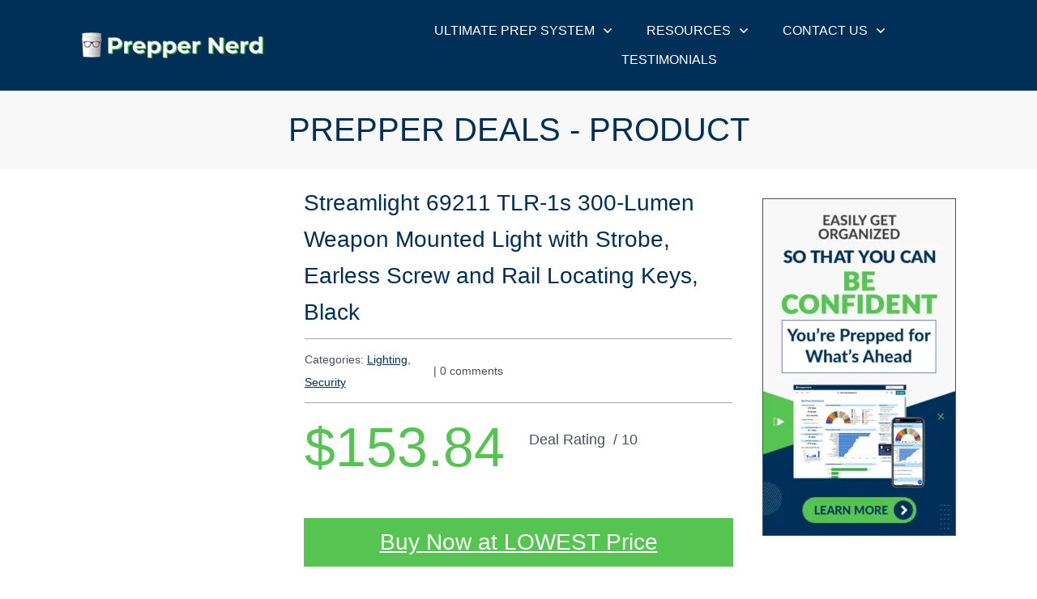

--- FILE ---
content_type: text/html; charset=UTF-8
request_url: https://prepper-nerd.com/product/streamlight-69211-tlr-1s-300-lumen-weapon-mounted-light-with-strobe-earless-screw-and-rail-locating-keys-black/
body_size: 34158
content:
<!doctype html>
<html lang="en-US" >
	<head>
		<link rel="profile" href="https://gmpg.org/xfn/11">
		<meta charset="UTF-8">
		<meta name="viewport" content="width=device-width, initial-scale=1">

		<script type="text/template" id="freeze-table-template">
  <div class="frzTbl antiscroll-wrap frzTbl--scrolled-to-left-edge">
    <div class="frzTbl-scroll-overlay antiscroll-inner">
        <div class="frzTbl-scroll-overlay__inner"></div>
    </div>
    <div class="frzTbl-content-wrapper">

        <!-- sticky outer heading -->
        <div class="frzTbl-fixed-heading-wrapper-outer">          
          <div class="frzTbl-fixed-heading-wrapper">
            <div class="frzTbl-fixed-heading-wrapper__inner">
              {{heading}}
            </div>    
          </div>
        </div>

        <!-- column shadows -->
        <div class="frzTbl-frozen-columns-wrapper">
          <!-- left -->
          <div class="frzTbl-frozen-columns-wrapper__columns frzTbl-frozen-columns-wrapper__columns--left {{hide-left-column}}"></div>
          <!-- right -->            
          <div class="frzTbl-frozen-columns-wrapper__columns frzTbl-frozen-columns-wrapper__columns--right {{hide-right-column}}"></div>
        </div>

        <!-- table -->
        <div class="frzTbl-table-wrapper">
          <div class="frzTbl-table-wrapper__inner">
            <div class="frzTbl-table-placeholder"></div>
          </div>
        </div>

    </div>
  </div>
</script><script type="text/template" id="tmpl-wcpt-product-form-loading-modal">
  <div class="wcpt-modal wcpt-product-form-loading-modal" data-wcpt-product-id="{{{ data.product_id }}}">
    <div class="wcpt-modal-content">
      <div class="wcpt-close-modal">
        <!-- close 'x' icon svg -->
        <span class="wcpt-icon wcpt-icon-x wcpt-close-modal-icon">
          <svg xmlns="http://www.w3.org/2000/svg" width="24" height="24" viewBox="0 0 24 24" fill="none" stroke="currentColor" stroke-width="2" stroke-linecap="round" stroke-linejoin="round" class="feather feather-x"><line x1="18" y1="6" x2="6" y2="18"></line><line x1="6" y1="6" x2="18" y2="18"></line>
          </svg>
        </span>
      </div>
      <span class="wcpt-product-form-loading-text">
        <i class="wcpt-ajax-badge">
          <!-- ajax loading icon svg -->
          <svg xmlns="http://www.w3.org/2000/svg" width="24" height="24" viewBox="0 0 24 24" fill="none" stroke="currentColor" stroke-width="2" stroke-linecap="round" stroke-linejoin="round" class="feather feather-loader" color="#384047">
            <line x1="12" y1="2" x2="12" y2="6"></line><line x1="12" y1="18" x2="12" y2="22"></line><line x1="4.93" y1="4.93" x2="7.76" y2="7.76"></line><line x1="16.24" y1="16.24" x2="19.07" y2="19.07"></line><line x1="2" y1="12" x2="6" y2="12"></line><line x1="18" y1="12" x2="22" y2="12"></line><line x1="4.93" y1="19.07" x2="7.76" y2="16.24"></line><line x1="16.24" y1="7.76" x2="19.07" y2="4.93"></line>
          </svg>
        </i>

        Loading&hellip;      </span>
    </div>
  </div>
</script>
<script type="text/template" id="tmpl-wcpt-cart-checkbox-trigger">
	<div 
		class="wcpt-cart-checkbox-trigger"
		data-wcpt-redirect-url=""
	>
		<style media="screen">
	@media(min-width:1200px){
		.wcpt-cart-checkbox-trigger {
			display: inline-block;
					}
	}
	@media(max-width:1100px){
		.wcpt-cart-checkbox-trigger {
			display: inline-block;
		}
	}

	.wcpt-cart-checkbox-trigger {
		background-color : #4CAF50; border-color : rgba(0, 0, 0, .1); color : rgba(255, 255, 255); 	}

</style>
		<span class="wcpt-icon wcpt-icon-shopping-bag wcpt-cart-checkbox-trigger__shopping-icon "   ><svg xmlns="http://www.w3.org/2000/svg" width="24" height="24" viewBox="0 0 24 24" fill="none" stroke="currentColor" stroke-width="2" stroke-linecap="round" stroke-linejoin="round" class="feather feather-shopping-bag"><path d="M6 2L3 6v14a2 2 0 0 0 2 2h14a2 2 0 0 0 2-2V6l-3-4z"></path><line x1="3" y1="6" x2="21" y2="6"></line><path d="M16 10a4 4 0 0 1-8 0"></path></svg></span>		<span class="wcpt-cart-checkbox-trigger__text">Add selected (<span class="wcpt-total-selected"></span>) to cart</span>
		<span class="wcpt-cart-checkbox-trigger__close">✕</span>
	</div>
</script><meta name='robots' content='index, follow, max-image-preview:large, max-snippet:-1, max-video-preview:-1' />

	<!-- This site is optimized with the Yoast SEO plugin v26.8 - https://yoast.com/product/yoast-seo-wordpress/ -->
	<title>Streamlight 69211 TLR-1s 300-Lumen Weapon Mounted Light with Strobe, Earless Screw and Rail Locating Keys, Black - Prepper Nerd</title>
	<link rel="canonical" href="https://prepper-nerd.com/product/streamlight-69211-tlr-1s-300-lumen-weapon-mounted-light-with-strobe-earless-screw-and-rail-locating-keys-black/" />
	<meta property="og:locale" content="en_US" />
	<meta property="og:type" content="article" />
	<meta property="og:title" content="Streamlight 69211 TLR-1s 300-Lumen Weapon Mounted Light with Strobe, Earless Screw and Rail Locating Keys, Black - Prepper Nerd" />
	<meta property="og:url" content="https://prepper-nerd.com/product/streamlight-69211-tlr-1s-300-lumen-weapon-mounted-light-with-strobe-earless-screw-and-rail-locating-keys-black/" />
	<meta property="og:site_name" content="Prepper Nerd" />
	<meta property="article:publisher" content="https://www.facebook.com/PrepperNerd" />
	<meta property="article:modified_time" content="2024-04-05T22:40:34+00:00" />
	<meta property="og:image" content="https://ir-na.amazon-adsystem.com/e/ir?t=preppernerd-20&amp;language=en_US&amp;l=li3&amp;o=1&amp;a=B01A2EJFJK" />
	<meta name="twitter:card" content="summary_large_image" />
	<script type="application/ld+json" class="yoast-schema-graph">{"@context":"https://schema.org","@graph":[{"@type":"WebPage","@id":"https://prepper-nerd.com/product/streamlight-69211-tlr-1s-300-lumen-weapon-mounted-light-with-strobe-earless-screw-and-rail-locating-keys-black/","url":"https://prepper-nerd.com/product/streamlight-69211-tlr-1s-300-lumen-weapon-mounted-light-with-strobe-earless-screw-and-rail-locating-keys-black/","name":"Streamlight 69211 TLR-1s 300-Lumen Weapon Mounted Light with Strobe, Earless Screw and Rail Locating Keys, Black - Prepper Nerd","isPartOf":{"@id":"https://prepper-nerd.com/#website"},"primaryImageOfPage":{"@id":"https://prepper-nerd.com/product/streamlight-69211-tlr-1s-300-lumen-weapon-mounted-light-with-strobe-earless-screw-and-rail-locating-keys-black/#primaryimage"},"image":{"@id":"https://prepper-nerd.com/product/streamlight-69211-tlr-1s-300-lumen-weapon-mounted-light-with-strobe-earless-screw-and-rail-locating-keys-black/#primaryimage"},"thumbnailUrl":"https://ir-na.amazon-adsystem.com/e/ir?t=preppernerd-20&amp;language=en_US&amp;l=li3&amp;o=1&amp;a=B01A2EJFJK","datePublished":"2024-01-13T06:39:11+00:00","dateModified":"2024-04-05T22:40:34+00:00","breadcrumb":{"@id":"https://prepper-nerd.com/product/streamlight-69211-tlr-1s-300-lumen-weapon-mounted-light-with-strobe-earless-screw-and-rail-locating-keys-black/#breadcrumb"},"inLanguage":"en-US","potentialAction":[{"@type":"ReadAction","target":["https://prepper-nerd.com/product/streamlight-69211-tlr-1s-300-lumen-weapon-mounted-light-with-strobe-earless-screw-and-rail-locating-keys-black/"]}]},{"@type":"ImageObject","inLanguage":"en-US","@id":"https://prepper-nerd.com/product/streamlight-69211-tlr-1s-300-lumen-weapon-mounted-light-with-strobe-earless-screw-and-rail-locating-keys-black/#primaryimage","url":"https://ir-na.amazon-adsystem.com/e/ir?t=preppernerd-20&amp;language=en_US&amp;l=li3&amp;o=1&amp;a=B01A2EJFJK","contentUrl":"https://ir-na.amazon-adsystem.com/e/ir?t=preppernerd-20&amp;language=en_US&amp;l=li3&amp;o=1&amp;a=B01A2EJFJK"},{"@type":"BreadcrumbList","@id":"https://prepper-nerd.com/product/streamlight-69211-tlr-1s-300-lumen-weapon-mounted-light-with-strobe-earless-screw-and-rail-locating-keys-black/#breadcrumb","itemListElement":[{"@type":"ListItem","position":1,"name":"Home","item":"https://prepper-nerd.com/"},{"@type":"ListItem","position":2,"name":"Shop","item":"https://prepper-nerd.com/shop/"},{"@type":"ListItem","position":3,"name":"Streamlight 69211 TLR-1s 300-Lumen Weapon Mounted Light with Strobe, Earless Screw and Rail Locating Keys, Black"}]},{"@type":"WebSite","@id":"https://prepper-nerd.com/#website","url":"https://prepper-nerd.com/","name":"Prepper Nerd","description":"Prep Inventory System for Everyone","publisher":{"@id":"https://prepper-nerd.com/#organization"},"potentialAction":[{"@type":"SearchAction","target":{"@type":"EntryPoint","urlTemplate":"https://prepper-nerd.com/?s={search_term_string}"},"query-input":{"@type":"PropertyValueSpecification","valueRequired":true,"valueName":"search_term_string"}}],"inLanguage":"en-US"},{"@type":"Organization","@id":"https://prepper-nerd.com/#organization","name":"Prepper Nerd","url":"https://prepper-nerd.com/","logo":{"@type":"ImageObject","inLanguage":"en-US","@id":"https://prepper-nerd.com/#/schema/logo/image/","url":"https://prepper-nerd.com/wp-content/uploads/2021/01/Logo-240x30-1.png","contentUrl":"https://prepper-nerd.com/wp-content/uploads/2021/01/Logo-240x30-1.png","width":240,"height":30,"caption":"Prepper Nerd"},"image":{"@id":"https://prepper-nerd.com/#/schema/logo/image/"},"sameAs":["https://www.facebook.com/PrepperNerd","https://www.youtube.com/c/PrepperNerd/"]}]}</script>
	<!-- / Yoast SEO plugin. -->


<script type='application/javascript'  id='pys-version-script'>console.log('PixelYourSite Free version 11.1.5.2');</script>
<link rel='dns-prefetch' href='//www.google.com' />
<link rel='dns-prefetch' href='//accounts.google.com' />
<link rel='dns-prefetch' href='//apis.google.com' />
<link rel='dns-prefetch' href='//maxcdn.bootstrapcdn.com' />
<link rel='dns-prefetch' href='//fonts.googleapis.com' />
<link rel='dns-prefetch' href='//fonts.gstatic.com' />
<link rel='dns-prefetch' href='//ajax.googleapis.com' />
<link rel='dns-prefetch' href='//google-analytics.com' />
<link rel='dns-prefetch' href='//www.google-analytics.com' />
<link rel='dns-prefetch' href='//ssl.google-analytics.com' />
<link rel='dns-prefetch' href='//youtube.com' />
<link rel='dns-prefetch' href='//s.gravatar.com' />
<link rel='dns-prefetch' href='//b2681368.smushcdn.com' />
<link rel='dns-prefetch' href='//hb.wpmucdn.com' />
<link href='//cdn.google.com' rel='preconnect' />
<link href='//fonts.gstatic.com' rel='preconnect' />
<link href='//cdn.aliyuncs.com' rel='preconnect' />
<link href='//apis.google.com' rel='preconnect' />
<link href='//hb.wpmucdn.com' rel='preconnect' />
<link rel="alternate" type="application/rss+xml" title="Prepper Nerd &raquo; Feed" href="https://prepper-nerd.com/feed/" />
<link rel="alternate" type="application/rss+xml" title="Prepper Nerd &raquo; Comments Feed" href="https://prepper-nerd.com/comments/feed/" />
<link rel="alternate" type="application/rss+xml" title="Prepper Nerd &raquo; Streamlight 69211 TLR-1s 300-Lumen Weapon Mounted Light with Strobe, Earless Screw and Rail Locating Keys, Black Comments Feed" href="https://prepper-nerd.com/product/streamlight-69211-tlr-1s-300-lumen-weapon-mounted-light-with-strobe-earless-screw-and-rail-locating-keys-black/feed/" />
<link rel="alternate" title="oEmbed (JSON)" type="application/json+oembed" href="https://prepper-nerd.com/wp-json/oembed/1.0/embed?url=https%3A%2F%2Fprepper-nerd.com%2Fproduct%2Fstreamlight-69211-tlr-1s-300-lumen-weapon-mounted-light-with-strobe-earless-screw-and-rail-locating-keys-black%2F" />
<link rel="alternate" title="oEmbed (XML)" type="text/xml+oembed" href="https://prepper-nerd.com/wp-json/oembed/1.0/embed?url=https%3A%2F%2Fprepper-nerd.com%2Fproduct%2Fstreamlight-69211-tlr-1s-300-lumen-weapon-mounted-light-with-strobe-earless-screw-and-rail-locating-keys-black%2F&#038;format=xml" />
		<style>
			.lazyload,
			.lazyloading {
				max-width: 100%;
			}
		</style>
		<link rel='stylesheet' id='thrive-template-css' href='//prepper-nerd.com/wp-content/uploads/thrive/theme-template-1723487767.css?ver=10.8.6' type='text/css' media='all' />
<style id='wp-img-auto-sizes-contain-inline-css' type='text/css'>
img:is([sizes=auto i],[sizes^="auto," i]){contain-intrinsic-size:3000px 1500px}
/*# sourceURL=wp-img-auto-sizes-contain-inline-css */
</style>
<link rel='stylesheet' id='wphb-1-css' href='https://hb.wpmucdn.com/prepper-nerd.com/43ea633f-5885-4003-9e11-2f5554f666f3.css' type='text/css' media='' />
<link rel='stylesheet' id='wp-block-library-css' href='https://hb.wpmucdn.com/prepper-nerd.com/50ccce48-762e-45b7-91f3-55d7b75e7f6b.css' type='text/css' media='all' />
<link rel='stylesheet' id='wc-blocks-style-css' href='https://hb.wpmucdn.com/prepper-nerd.com/6cb807d7-2323-473d-8427-dbb9df34eb1f.css' type='text/css' media='all' />
<style id='global-styles-inline-css' type='text/css'>
:root{--wp--preset--aspect-ratio--square: 1;--wp--preset--aspect-ratio--4-3: 4/3;--wp--preset--aspect-ratio--3-4: 3/4;--wp--preset--aspect-ratio--3-2: 3/2;--wp--preset--aspect-ratio--2-3: 2/3;--wp--preset--aspect-ratio--16-9: 16/9;--wp--preset--aspect-ratio--9-16: 9/16;--wp--preset--color--black: #000000;--wp--preset--color--cyan-bluish-gray: #abb8c3;--wp--preset--color--white: #ffffff;--wp--preset--color--pale-pink: #f78da7;--wp--preset--color--vivid-red: #cf2e2e;--wp--preset--color--luminous-vivid-orange: #ff6900;--wp--preset--color--luminous-vivid-amber: #fcb900;--wp--preset--color--light-green-cyan: #7bdcb5;--wp--preset--color--vivid-green-cyan: #00d084;--wp--preset--color--pale-cyan-blue: #8ed1fc;--wp--preset--color--vivid-cyan-blue: #0693e3;--wp--preset--color--vivid-purple: #9b51e0;--wp--preset--gradient--vivid-cyan-blue-to-vivid-purple: linear-gradient(135deg,rgb(6,147,227) 0%,rgb(155,81,224) 100%);--wp--preset--gradient--light-green-cyan-to-vivid-green-cyan: linear-gradient(135deg,rgb(122,220,180) 0%,rgb(0,208,130) 100%);--wp--preset--gradient--luminous-vivid-amber-to-luminous-vivid-orange: linear-gradient(135deg,rgb(252,185,0) 0%,rgb(255,105,0) 100%);--wp--preset--gradient--luminous-vivid-orange-to-vivid-red: linear-gradient(135deg,rgb(255,105,0) 0%,rgb(207,46,46) 100%);--wp--preset--gradient--very-light-gray-to-cyan-bluish-gray: linear-gradient(135deg,rgb(238,238,238) 0%,rgb(169,184,195) 100%);--wp--preset--gradient--cool-to-warm-spectrum: linear-gradient(135deg,rgb(74,234,220) 0%,rgb(151,120,209) 20%,rgb(207,42,186) 40%,rgb(238,44,130) 60%,rgb(251,105,98) 80%,rgb(254,248,76) 100%);--wp--preset--gradient--blush-light-purple: linear-gradient(135deg,rgb(255,206,236) 0%,rgb(152,150,240) 100%);--wp--preset--gradient--blush-bordeaux: linear-gradient(135deg,rgb(254,205,165) 0%,rgb(254,45,45) 50%,rgb(107,0,62) 100%);--wp--preset--gradient--luminous-dusk: linear-gradient(135deg,rgb(255,203,112) 0%,rgb(199,81,192) 50%,rgb(65,88,208) 100%);--wp--preset--gradient--pale-ocean: linear-gradient(135deg,rgb(255,245,203) 0%,rgb(182,227,212) 50%,rgb(51,167,181) 100%);--wp--preset--gradient--electric-grass: linear-gradient(135deg,rgb(202,248,128) 0%,rgb(113,206,126) 100%);--wp--preset--gradient--midnight: linear-gradient(135deg,rgb(2,3,129) 0%,rgb(40,116,252) 100%);--wp--preset--font-size--small: 13px;--wp--preset--font-size--medium: 20px;--wp--preset--font-size--large: 36px;--wp--preset--font-size--x-large: 42px;--wp--preset--spacing--20: 0.44rem;--wp--preset--spacing--30: 0.67rem;--wp--preset--spacing--40: 1rem;--wp--preset--spacing--50: 1.5rem;--wp--preset--spacing--60: 2.25rem;--wp--preset--spacing--70: 3.38rem;--wp--preset--spacing--80: 5.06rem;--wp--preset--shadow--natural: 6px 6px 9px rgba(0, 0, 0, 0.2);--wp--preset--shadow--deep: 12px 12px 50px rgba(0, 0, 0, 0.4);--wp--preset--shadow--sharp: 6px 6px 0px rgba(0, 0, 0, 0.2);--wp--preset--shadow--outlined: 6px 6px 0px -3px rgb(255, 255, 255), 6px 6px rgb(0, 0, 0);--wp--preset--shadow--crisp: 6px 6px 0px rgb(0, 0, 0);}:where(.is-layout-flex){gap: 0.5em;}:where(.is-layout-grid){gap: 0.5em;}body .is-layout-flex{display: flex;}.is-layout-flex{flex-wrap: wrap;align-items: center;}.is-layout-flex > :is(*, div){margin: 0;}body .is-layout-grid{display: grid;}.is-layout-grid > :is(*, div){margin: 0;}:where(.wp-block-columns.is-layout-flex){gap: 2em;}:where(.wp-block-columns.is-layout-grid){gap: 2em;}:where(.wp-block-post-template.is-layout-flex){gap: 1.25em;}:where(.wp-block-post-template.is-layout-grid){gap: 1.25em;}.has-black-color{color: var(--wp--preset--color--black) !important;}.has-cyan-bluish-gray-color{color: var(--wp--preset--color--cyan-bluish-gray) !important;}.has-white-color{color: var(--wp--preset--color--white) !important;}.has-pale-pink-color{color: var(--wp--preset--color--pale-pink) !important;}.has-vivid-red-color{color: var(--wp--preset--color--vivid-red) !important;}.has-luminous-vivid-orange-color{color: var(--wp--preset--color--luminous-vivid-orange) !important;}.has-luminous-vivid-amber-color{color: var(--wp--preset--color--luminous-vivid-amber) !important;}.has-light-green-cyan-color{color: var(--wp--preset--color--light-green-cyan) !important;}.has-vivid-green-cyan-color{color: var(--wp--preset--color--vivid-green-cyan) !important;}.has-pale-cyan-blue-color{color: var(--wp--preset--color--pale-cyan-blue) !important;}.has-vivid-cyan-blue-color{color: var(--wp--preset--color--vivid-cyan-blue) !important;}.has-vivid-purple-color{color: var(--wp--preset--color--vivid-purple) !important;}.has-black-background-color{background-color: var(--wp--preset--color--black) !important;}.has-cyan-bluish-gray-background-color{background-color: var(--wp--preset--color--cyan-bluish-gray) !important;}.has-white-background-color{background-color: var(--wp--preset--color--white) !important;}.has-pale-pink-background-color{background-color: var(--wp--preset--color--pale-pink) !important;}.has-vivid-red-background-color{background-color: var(--wp--preset--color--vivid-red) !important;}.has-luminous-vivid-orange-background-color{background-color: var(--wp--preset--color--luminous-vivid-orange) !important;}.has-luminous-vivid-amber-background-color{background-color: var(--wp--preset--color--luminous-vivid-amber) !important;}.has-light-green-cyan-background-color{background-color: var(--wp--preset--color--light-green-cyan) !important;}.has-vivid-green-cyan-background-color{background-color: var(--wp--preset--color--vivid-green-cyan) !important;}.has-pale-cyan-blue-background-color{background-color: var(--wp--preset--color--pale-cyan-blue) !important;}.has-vivid-cyan-blue-background-color{background-color: var(--wp--preset--color--vivid-cyan-blue) !important;}.has-vivid-purple-background-color{background-color: var(--wp--preset--color--vivid-purple) !important;}.has-black-border-color{border-color: var(--wp--preset--color--black) !important;}.has-cyan-bluish-gray-border-color{border-color: var(--wp--preset--color--cyan-bluish-gray) !important;}.has-white-border-color{border-color: var(--wp--preset--color--white) !important;}.has-pale-pink-border-color{border-color: var(--wp--preset--color--pale-pink) !important;}.has-vivid-red-border-color{border-color: var(--wp--preset--color--vivid-red) !important;}.has-luminous-vivid-orange-border-color{border-color: var(--wp--preset--color--luminous-vivid-orange) !important;}.has-luminous-vivid-amber-border-color{border-color: var(--wp--preset--color--luminous-vivid-amber) !important;}.has-light-green-cyan-border-color{border-color: var(--wp--preset--color--light-green-cyan) !important;}.has-vivid-green-cyan-border-color{border-color: var(--wp--preset--color--vivid-green-cyan) !important;}.has-pale-cyan-blue-border-color{border-color: var(--wp--preset--color--pale-cyan-blue) !important;}.has-vivid-cyan-blue-border-color{border-color: var(--wp--preset--color--vivid-cyan-blue) !important;}.has-vivid-purple-border-color{border-color: var(--wp--preset--color--vivid-purple) !important;}.has-vivid-cyan-blue-to-vivid-purple-gradient-background{background: var(--wp--preset--gradient--vivid-cyan-blue-to-vivid-purple) !important;}.has-light-green-cyan-to-vivid-green-cyan-gradient-background{background: var(--wp--preset--gradient--light-green-cyan-to-vivid-green-cyan) !important;}.has-luminous-vivid-amber-to-luminous-vivid-orange-gradient-background{background: var(--wp--preset--gradient--luminous-vivid-amber-to-luminous-vivid-orange) !important;}.has-luminous-vivid-orange-to-vivid-red-gradient-background{background: var(--wp--preset--gradient--luminous-vivid-orange-to-vivid-red) !important;}.has-very-light-gray-to-cyan-bluish-gray-gradient-background{background: var(--wp--preset--gradient--very-light-gray-to-cyan-bluish-gray) !important;}.has-cool-to-warm-spectrum-gradient-background{background: var(--wp--preset--gradient--cool-to-warm-spectrum) !important;}.has-blush-light-purple-gradient-background{background: var(--wp--preset--gradient--blush-light-purple) !important;}.has-blush-bordeaux-gradient-background{background: var(--wp--preset--gradient--blush-bordeaux) !important;}.has-luminous-dusk-gradient-background{background: var(--wp--preset--gradient--luminous-dusk) !important;}.has-pale-ocean-gradient-background{background: var(--wp--preset--gradient--pale-ocean) !important;}.has-electric-grass-gradient-background{background: var(--wp--preset--gradient--electric-grass) !important;}.has-midnight-gradient-background{background: var(--wp--preset--gradient--midnight) !important;}.has-small-font-size{font-size: var(--wp--preset--font-size--small) !important;}.has-medium-font-size{font-size: var(--wp--preset--font-size--medium) !important;}.has-large-font-size{font-size: var(--wp--preset--font-size--large) !important;}.has-x-large-font-size{font-size: var(--wp--preset--font-size--x-large) !important;}
/*# sourceURL=global-styles-inline-css */
</style>

<style id='classic-theme-styles-inline-css' type='text/css'>
/*! This file is auto-generated */
.wp-block-button__link{color:#fff;background-color:#32373c;border-radius:9999px;box-shadow:none;text-decoration:none;padding:calc(.667em + 2px) calc(1.333em + 2px);font-size:1.125em}.wp-block-file__button{background:#32373c;color:#fff;text-decoration:none}
/*# sourceURL=/wp-includes/css/classic-themes.min.css */
</style>
<link rel='stylesheet' id='wp-components-css' href='https://hb.wpmucdn.com/prepper-nerd.com/7b921316-fae3-4eef-948a-2602b309f01e.css' type='text/css' media='all' />
<link rel='stylesheet' id='wp-preferences-css' href='https://hb.wpmucdn.com/prepper-nerd.com/5c0dcd0e-996e-4e8a-87e9-edf2efe68615.css' type='text/css' media='all' />
<link rel='stylesheet' id='wphb-2-css' href='https://hb.wpmucdn.com/prepper-nerd.com/9f3b3464-a2f0-4c89-b4f1-38722efd5f32.css' type='text/css' media='all' />
<link rel='stylesheet' id='block-robo-gallery-style-css-css' href='https://prepper-nerd.com/wp-content/plugins/robo-gallery/includes/extensions/block/dist/blocks.style.build.css?ver=3.2.18' type='text/css' media='all' />
<link rel='stylesheet' id='wphb-3-css' href='https://hb.wpmucdn.com/prepper-nerd.com/74033151-92e7-45ee-8f81-4eb212e69772.css' type='text/css' media='all' />
<link rel='stylesheet' id='tve_style_family_tve_flt-css' href='https://prepper-nerd.com/wp-content/plugins/thrive-visual-editor/editor/css/thrive_flat.css?ver=10.8.6' type='text/css' media='all' />
<link rel='stylesheet' id='wphb-4-css' href='https://hb.wpmucdn.com/prepper-nerd.com/f544cc20-8515-41e0-964e-58af889237bc.css' type='text/css' media='all' />
<style id='wphb-4-inline-css' type='text/css'>

    .mejs-button>button {
      background: transparent url(https://prepper-nerd.com/wp-includes/js/mediaelement/mejs-controls.svg) !important;
    }
    .mejs-mute>button {
      background-position: -60px 0 !important;
    }    
    .mejs-unmute>button {
      background-position: -40px 0 !important;
    }    
    .mejs-pause>button {
      background-position: -20px 0 !important;
    }    
  
/*# sourceURL=wphb-4-inline-css */
</style>
<link rel='stylesheet' id='wphb-5-css' href='https://hb.wpmucdn.com/prepper-nerd.com/ea48e27b-4213-40df-8c03-17f432595b88.css' type='text/css' media='all' />
<link rel='stylesheet' id='woocommerce-layout-css' href='https://hb.wpmucdn.com/prepper-nerd.com/e44ff10d-4c72-4a46-b58c-8481f9452991.css' type='text/css' media='all' />
<link rel='stylesheet' id='woocommerce-smallscreen-css' href='https://hb.wpmucdn.com/prepper-nerd.com/1e90becf-6dda-4171-9677-ec0b1676526a.css' type='text/css' media='only screen and (max-width: 768px)' />
<link rel='stylesheet' id='woocommerce-general-css' href='https://hb.wpmucdn.com/prepper-nerd.com/7c0a0090-9a01-4329-a859-f9933ef917ba.css' type='text/css' media='all' />
<style id='woocommerce-inline-inline-css' type='text/css'>
.woocommerce form .form-row .required { visibility: visible; }
/*# sourceURL=woocommerce-inline-inline-css */
</style>
<link rel='stylesheet' id='wphb-6-css' href='https://hb.wpmucdn.com/prepper-nerd.com/19031e3d-5629-4076-a99f-12248879c806.css' type='text/css' media='all' />
<link rel='stylesheet' id='tcm-front-styles-css-css' href='https://hb.wpmucdn.com/prepper-nerd.com/41fde774-a918-419f-b823-77143878e52f.css' type='text/css' media='all' />
<link rel='stylesheet' id='dashicons-css' href='https://hb.wpmucdn.com/prepper-nerd.com/2f0cf702-e205-4dae-8972-b346f52c9dcf.css' type='text/css' media='all' />
<link rel='stylesheet' id='wp-auth-check-css' href='https://hb.wpmucdn.com/prepper-nerd.com/2a259d01-7422-4027-b4ec-5f875de91214.css' type='text/css' media='all' />
<link rel='stylesheet' id='font-awesome-css' href='//maxcdn.bootstrapcdn.com/font-awesome/4.6.3/css/font-awesome.min.css?ver=6.9' type='text/css' media='all' />
<script type="text/template" id="tmpl-variation-template">
	<div class="woocommerce-variation-description">{{{ data.variation.variation_description }}}</div>
	<div class="woocommerce-variation-price">{{{ data.variation.price_html }}}</div>
	<div class="woocommerce-variation-availability">{{{ data.variation.availability_html }}}</div>
</script>
<script type="text/template" id="tmpl-unavailable-variation-template">
	<p role="alert">Sorry, this product is unavailable. Please choose a different combination.</p>
</script>
  <script>
    if( typeof wcpt_persist_params === 'undefined' ){
      var wcpt_persist_params = [];
    }
    wcpt_persist_params.push('hide_form');
  </script>
    <script>
    if( typeof wcpt_persist_params === 'undefined' ){
      var wcpt_persist_params = [];
    }
    wcpt_persist_params.push('post_type', 's', 'term', 'taxonomy');    
  </script>
    <script>
    if( typeof wcpt_persist_params === 'undefined' ){
      var wcpt_persist_params = [];
    }
    wcpt_persist_params = wcpt_persist_params.concat(["min_price","max_price","rating_filter","filter_amazon-image","filter_fulfilled-by","filter_recommended-by","filter_recommended-reason"]);
  </script>
    <script>
    if( typeof wcpt_persist_params === 'undefined' ){
      var wcpt_persist_params = [];
    }
    wcpt_persist_params.push('lang');
  </script>
    <script>
    if( typeof wcpt_persist_params === 'undefined' ){
      var wcpt_persist_params = [];
    }
    wcpt_persist_params.push('search_id');
  </script>
  <script type="text/javascript" id="jquery-core-js-extra">
/* <![CDATA[ */
var pysFacebookRest = {"restApiUrl":"https://prepper-nerd.com/wp-json/pys-facebook/v1/event","debug":""};
//# sourceURL=jquery-core-js-extra
/* ]]> */
</script>
<script type="text/javascript" src="https://hb.wpmucdn.com/prepper-nerd.com/64f5dd23-d906-40f0-88a9-96f675477b49.js" id="jquery-core-js"></script>
<script type="text/javascript" src="https://hb.wpmucdn.com/prepper-nerd.com/2e295558-59d5-4996-b90b-3455285745f7.js" id="jquery-migrate-js"></script>
<script type="text/javascript" src="https://prepper-nerd.com/wp-content/uploads/hummingbird-assets/1f539cc7c3035ba5e3da2c33d7460284.js" id="vjsjs-js"></script>
<script type="text/javascript" id="wphb-7-js-extra">
/* <![CDATA[ */
var recordMicScript = {"s3mvJSDirURL":"https://prepper-nerd.com/wp-content/plugins/S3MediaVaultPro/includes/javascript/","s3mvRootURL":"https://prepper-nerd.com/wp-content/plugins/S3MediaVaultPro","vrRecordingsDir":"/var/web/site/public_html/recordings"};
//# sourceURL=wphb-7-js-extra
/* ]]> */
</script>
<script type="text/javascript" src="https://hb.wpmucdn.com/prepper-nerd.com/159c8194-58e9-4ddf-8f5a-94fab04b5d6f.js" id="wphb-7-js"></script>
<script type="text/javascript" src="https://prepper-nerd.com/wp-content/plugins/S3MediaVaultPro/includes/javascript/recordmic.js?v=1.0" id="recordmicrec-js"></script>
<script type="text/javascript" src="https://prepper-nerd.com/wp-includes/js/jquery/ui/core.min.js?ver=1.13.3" id="jquery-ui-core-js"></script>
<script type="text/javascript" src="https://hb.wpmucdn.com/prepper-nerd.com/f9192365-c250-4298-86dc-79506a077d31.js" id="wphb-8-js"></script>
<script type="text/javascript" id="wphb-8-js-after">
/* <![CDATA[ */
wp.i18n.setLocaleData( { 'text direction\u0004ltr': [ 'ltr' ] } );
//# sourceURL=wphb-8-js-after
/* ]]> */
</script>
<script type="text/javascript" src="https://prepper-nerd.com/wp-includes/js/dist/a11y.min.js?ver=cb460b4676c94bd228ed" id="wp-a11y-js"></script>
<script type="text/javascript" src="https://hb.wpmucdn.com/prepper-nerd.com/9ad309c0-bf32-4718-9b5e-e8920e327d23.js" id="wphb-9-js"></script>
<script type="text/javascript" id="tve_frontend-js-extra">
/* <![CDATA[ */
var tve_frontend_options = {"ajaxurl":"https://prepper-nerd.com/wp-admin/admin-ajax.php","is_editor_page":"","page_events":"","is_single":"1","social_fb_app_id":"","dash_url":"https://prepper-nerd.com/wp-content/themes/thrive-theme/thrive-dashboard","queried_object":{"ID":29140,"post_author":"2"},"query_vars":{"page":"","product":"streamlight-69211-tlr-1s-300-lumen-weapon-mounted-light-with-strobe-earless-screw-and-rail-locating-keys-black","post_type":"product","name":"streamlight-69211-tlr-1s-300-lumen-weapon-mounted-light-with-strobe-earless-screw-and-rail-locating-keys-black","certificate_u":""},"$_POST":[],"translations":{"Copy":"Copy","empty_username":"ERROR: The username field is empty.","empty_password":"ERROR: The password field is empty.","empty_login":"ERROR: Enter a username or email address.","min_chars":"At least %s characters are needed","no_headings":"No headings found","registration_err":{"required_field":"\u003Cstrong\u003EError\u003C/strong\u003E: This field is required","required_email":"\u003Cstrong\u003EError\u003C/strong\u003E: Please type your email address","invalid_email":"\u003Cstrong\u003EError\u003C/strong\u003E: The email address isn&#8217;t correct","passwordmismatch":"\u003Cstrong\u003EError\u003C/strong\u003E: Password mismatch"}},"routes":{"posts":"https://prepper-nerd.com/wp-json/tcb/v1/posts","video_reporting":"https://prepper-nerd.com/wp-json/tcb/v1/video-reporting","courses":"https://prepper-nerd.com/wp-json/tva/v1/course_list_element","certificate_search":"https://prepper-nerd.com/wp-json/tva/v1/certificate/search","assessments":"https://prepper-nerd.com/wp-json/tva/v1/user/assessment","testimonials":"https://prepper-nerd.com/wp-json/tcb/v1/testimonials"},"nonce":"00185ceb9f","allow_video_src":"","google_client_id":null,"google_api_key":null,"facebook_app_id":null,"lead_generation_custom_tag_apis":["activecampaign","aweber","convertkit","drip","klicktipp","mailchimp","sendlane","zapier"],"post_request_data":[],"user_profile_nonce":"442479012c","ip":"18.119.11.135","current_user":[],"post_id":"29140","post_title":"Streamlight 69211 TLR-1s 300-Lumen Weapon Mounted Light with Strobe, Earless Screw and Rail Locating Keys, Black","post_type":"product","post_url":"https://prepper-nerd.com/product/streamlight-69211-tlr-1s-300-lumen-weapon-mounted-light-with-strobe-earless-screw-and-rail-locating-keys-black/","is_lp":"","woo_rest_routes":{"shop":"https://prepper-nerd.com/wp-json/tcb/v1/woo/render_shop","product_categories":"https://prepper-nerd.com/wp-json/tcb/v1/woo/render_product_categories","product_variations":"https://prepper-nerd.com/wp-json/tcb/v1/woo/variations"},"conditional_display":{"is_tooltip_dismissed":false},"woocommerce_related_plugins":{"product_addons":false}};
//# sourceURL=tve_frontend-js-extra
/* ]]> */
</script>
<script type="text/javascript" src="https://prepper-nerd.com/wp-content/plugins/thrive-visual-editor/editor/js/dist/modules/general.min.js?ver=10.8.6" id="tve_frontend-js"></script>
<script type="text/javascript" id="wphb-10-js-extra">
/* <![CDATA[ */
var _wpUtilSettings = {"ajax":{"url":"/wp-admin/admin-ajax.php"}};
//# sourceURL=wphb-10-js-extra
/* ]]> */
</script>
<script type="text/javascript" src="https://hb.wpmucdn.com/prepper-nerd.com/65ceddfd-36fd-4a69-b58a-dface015c914.js" id="wphb-10-js"></script>
<script type="text/javascript" id="wphb-11-js-extra">
/* <![CDATA[ */
var wc_single_product_params = {"i18n_required_rating_text":"Please select a rating","i18n_rating_options":["1 of 5 stars","2 of 5 stars","3 of 5 stars","4 of 5 stars","5 of 5 stars"],"i18n_product_gallery_trigger_text":"View full-screen image gallery","review_rating_required":"yes","flexslider":{"rtl":false,"animation":"slide","smoothHeight":true,"directionNav":false,"controlNav":"thumbnails","slideshow":false,"animationSpeed":500,"animationLoop":false,"allowOneSlide":false},"zoom_enabled":"1","zoom_options":[],"photoswipe_enabled":"1","photoswipe_options":{"shareEl":false,"closeOnScroll":false,"history":false,"hideAnimationDuration":0,"showAnimationDuration":0},"flexslider_enabled":"1"};;;var woocommerce_params = {"ajax_url":"/wp-admin/admin-ajax.php","wc_ajax_url":"/?wc-ajax=%%endpoint%%","i18n_password_show":"Show password","i18n_password_hide":"Hide password"};;;var wc_cart_fragments_params = {"ajax_url":"/wp-admin/admin-ajax.php","wc_ajax_url":"/?wc-ajax=%%endpoint%%","cart_hash_key":"wc_cart_hash_00277b8b1cf9f58b31a6882547b081bb","fragment_name":"wc_fragments_00277b8b1cf9f58b31a6882547b081bb","request_timeout":"5000"};;;var wc_add_to_cart_variation_params = {"wc_ajax_url":"/?wc-ajax=%%endpoint%%","i18n_no_matching_variations_text":"Sorry, no products matched your selection. Please choose a different combination.","i18n_make_a_selection_text":"Please select some product options before adding this product to your cart.","i18n_unavailable_text":"Sorry, this product is unavailable. Please choose a different combination.","i18n_reset_alert_text":"Your selection has been reset. Please select some product options before adding this product to your cart."};;;var wc_add_to_cart_params = {"ajax_url":"/wp-admin/admin-ajax.php","wc_ajax_url":"/?wc-ajax=%%endpoint%%","i18n_view_cart":"View cart","cart_url":"https://prepper-nerd.com/cart/","is_cart":"","cart_redirect_after_add":"no"};
//# sourceURL=wphb-11-js-extra
/* ]]> */
</script>
<script type="text/javascript" src="https://hb.wpmucdn.com/prepper-nerd.com/ff32c409-a64a-47fc-b2be-765bb47dab87.js" id="wphb-11-js" defer="defer" data-wp-strategy="defer"></script>
<script type="text/javascript" id="theme-frontend-js-extra">
/* <![CDATA[ */
var thrive_front_localize = {"comments_form":{"error_defaults":{"email":"Email address invalid","url":"Website address invalid","required":"Required field missing"}},"routes":{"posts":"https://prepper-nerd.com/wp-json/tcb/v1/posts","frontend":"https://prepper-nerd.com/wp-json/ttb/v1/frontend"},"tar_post_url":"?tve=true&action=architect&from_theme=1","is_editor":"","ID":"2578","template_url":"?tve=true&action=architect&from_tar=29140","pagination_url":{"template":"https://prepper-nerd.com/product/streamlight-69211-tlr-1s-300-lumen-weapon-mounted-light-with-strobe-earless-screw-and-rail-locating-keys-black/page/[thrive_page_number]/","base":"https://prepper-nerd.com/product/streamlight-69211-tlr-1s-300-lumen-weapon-mounted-light-with-strobe-earless-screw-and-rail-locating-keys-black/"},"sidebar_visibility":[],"is_singular":"1","is_user_logged_in":""};
//# sourceURL=theme-frontend-js-extra
/* ]]> */
</script>
<script type="text/javascript" src="https://prepper-nerd.com/wp-content/themes/thrive-theme/inc/assets/dist/frontend.min.js?ver=10.8.6" id="theme-frontend-js"></script>
<script type="text/javascript" id="wphb-12-js-extra">
/* <![CDATA[ */
var pysOptions = {"staticEvents":{"facebook":{"woo_view_content":[{"delay":0,"type":"static","name":"ViewContent","pixelIds":["807519753470869"],"eventID":"2defaebf-3c17-4f71-86ce-841e38af3902","params":{"content_ids":["29140"],"content_type":"product","content_name":"Streamlight 69211 TLR-1s 300-Lumen Weapon Mounted Light with Strobe, Earless Screw and Rail Locating Keys, Black","category_name":"Lighting, Security","value":"153.84","currency":"USD","contents":[{"id":"29140","quantity":1}],"product_price":"153.84","page_title":"Streamlight 69211 TLR-1s 300-Lumen Weapon Mounted Light with Strobe, Earless Screw and Rail Locating Keys, Black","post_type":"product","post_id":29140,"plugin":"PixelYourSite","user_role":"guest","event_url":"prepper-nerd.com/product/streamlight-69211-tlr-1s-300-lumen-weapon-mounted-light-with-strobe-earless-screw-and-rail-locating-keys-black/"},"e_id":"woo_view_content","ids":[],"hasTimeWindow":false,"timeWindow":0,"woo_order":"","edd_order":""}],"init_event":[{"delay":0,"type":"static","ajaxFire":false,"name":"PageView","pixelIds":["807519753470869"],"eventID":"6cdc72cf-7a2e-4edb-899c-b1333b2d073e","params":{"page_title":"Streamlight 69211 TLR-1s 300-Lumen Weapon Mounted Light with Strobe, Earless Screw and Rail Locating Keys, Black","post_type":"product","post_id":29140,"plugin":"PixelYourSite","user_role":"guest","event_url":"prepper-nerd.com/product/streamlight-69211-tlr-1s-300-lumen-weapon-mounted-light-with-strobe-earless-screw-and-rail-locating-keys-black/"},"e_id":"init_event","ids":[],"hasTimeWindow":false,"timeWindow":0,"woo_order":"","edd_order":""}]}},"dynamicEvents":{"woo_add_to_cart_on_button_click":{"facebook":{"delay":0,"type":"dyn","name":"AddToCart","pixelIds":["807519753470869"],"eventID":"34fa1bb0-1b78-4f57-b8be-6a708a734e92","params":{"page_title":"Streamlight 69211 TLR-1s 300-Lumen Weapon Mounted Light with Strobe, Earless Screw and Rail Locating Keys, Black","post_type":"product","post_id":29140,"plugin":"PixelYourSite","user_role":"guest","event_url":"prepper-nerd.com/product/streamlight-69211-tlr-1s-300-lumen-weapon-mounted-light-with-strobe-earless-screw-and-rail-locating-keys-black/"},"e_id":"woo_add_to_cart_on_button_click","ids":[],"hasTimeWindow":false,"timeWindow":0,"woo_order":"","edd_order":""}}},"triggerEvents":[],"triggerEventTypes":[],"facebook":{"pixelIds":["807519753470869"],"advancedMatching":[],"advancedMatchingEnabled":true,"removeMetadata":false,"wooVariableAsSimple":false,"serverApiEnabled":true,"wooCRSendFromServer":false,"send_external_id":null,"enabled_medical":false,"do_not_track_medical_param":["event_url","post_title","page_title","landing_page","content_name","categories","category_name","tags"],"meta_ldu":false},"debug":"","siteUrl":"https://prepper-nerd.com","ajaxUrl":"https://prepper-nerd.com/wp-admin/admin-ajax.php","ajax_event":"d349e7cf59","enable_remove_download_url_param":"1","cookie_duration":"7","last_visit_duration":"60","enable_success_send_form":"","ajaxForServerEvent":"1","ajaxForServerStaticEvent":"1","useSendBeacon":"1","send_external_id":"1","external_id_expire":"180","track_cookie_for_subdomains":"1","google_consent_mode":"1","gdpr":{"ajax_enabled":false,"all_disabled_by_api":false,"facebook_disabled_by_api":false,"analytics_disabled_by_api":false,"google_ads_disabled_by_api":false,"pinterest_disabled_by_api":false,"bing_disabled_by_api":false,"reddit_disabled_by_api":false,"externalID_disabled_by_api":false,"facebook_prior_consent_enabled":true,"analytics_prior_consent_enabled":true,"google_ads_prior_consent_enabled":null,"pinterest_prior_consent_enabled":true,"bing_prior_consent_enabled":true,"cookiebot_integration_enabled":false,"cookiebot_facebook_consent_category":"marketing","cookiebot_analytics_consent_category":"statistics","cookiebot_tiktok_consent_category":"marketing","cookiebot_google_ads_consent_category":"marketing","cookiebot_pinterest_consent_category":"marketing","cookiebot_bing_consent_category":"marketing","consent_magic_integration_enabled":false,"real_cookie_banner_integration_enabled":false,"cookie_notice_integration_enabled":false,"cookie_law_info_integration_enabled":false,"analytics_storage":{"enabled":true,"value":"granted","filter":false},"ad_storage":{"enabled":true,"value":"granted","filter":false},"ad_user_data":{"enabled":true,"value":"granted","filter":false},"ad_personalization":{"enabled":true,"value":"granted","filter":false}},"cookie":{"disabled_all_cookie":false,"disabled_start_session_cookie":false,"disabled_advanced_form_data_cookie":false,"disabled_landing_page_cookie":false,"disabled_first_visit_cookie":false,"disabled_trafficsource_cookie":false,"disabled_utmTerms_cookie":false,"disabled_utmId_cookie":false},"tracking_analytics":{"TrafficSource":"direct","TrafficLanding":"undefined","TrafficUtms":[],"TrafficUtmsId":[]},"GATags":{"ga_datalayer_type":"default","ga_datalayer_name":"dataLayerPYS"},"woo":{"enabled":true,"enabled_save_data_to_orders":true,"addToCartOnButtonEnabled":true,"addToCartOnButtonValueEnabled":true,"addToCartOnButtonValueOption":"price","singleProductId":29140,"removeFromCartSelector":"form.woocommerce-cart-form .remove","addToCartCatchMethod":"add_cart_js","is_order_received_page":false,"containOrderId":false},"edd":{"enabled":false},"cache_bypass":"1769387354"};
//# sourceURL=wphb-12-js-extra
/* ]]> */
</script>
<script type="text/javascript" src="https://hb.wpmucdn.com/prepper-nerd.com/2d7a6a94-6157-47bf-8a83-f874b7116583.js" id="wphb-12-js" defer="defer" data-wp-strategy="defer"></script>
<script type="text/javascript" src="https://prepper-nerd.com/wp-includes/js/plupload/moxie.min.js?ver=1.3.5.1" id="moxiejs-js"></script>
<script type="text/javascript" src="https://prepper-nerd.com/wp-content/plugins/thrive-visual-editor/editor/js/dist/modules/post-list.min.js?v=10.8.6&amp;ver=10.8.6" id="tve_frontend_post-list-js"></script>
<script type="text/javascript" src="https://hb.wpmucdn.com/prepper-nerd.com/a370545b-2103-4fe7-9b75-e0250a6a032f.js" id="selectWoo-js" defer="defer" data-wp-strategy="defer"></script>
<script type="text/javascript" src="https://prepper-nerd.com/wp-content/plugins/thrive-comments/assets/js/libs-frontend.min.js?ver=10.8.6" id="libs-frontend-js"></script>
<script type="text/javascript" src="https://hb.wpmucdn.com/prepper-nerd.com/d1ce891a-6a90-4398-9158-58adabdeced0.js" id="wphb-13-js" defer="defer" data-wp-strategy="defer"></script>
<link rel="https://api.w.org/" href="https://prepper-nerd.com/wp-json/" /><link rel="alternate" title="JSON" type="application/json" href="https://prepper-nerd.com/wp-json/wp/v2/product/29140" /><link rel="EditURI" type="application/rsd+xml" title="RSD" href="https://prepper-nerd.com/xmlrpc.php?rsd" />
<meta name="generator" content="WordPress 6.9" />
<meta name="generator" content="WooCommerce 10.4.3" />
<link rel='shortlink' href='https://prepper-nerd.com/?p=29140' />
<!-- HFCM by 99 Robots - Snippet # 1: Wishpond Implementation -->
<script async="async" src="//cdn.wishpond.net/connect.js?merchantId=1839009&amp;writeKey=75d66983c115" type="text/javascript"></script>

<!-- /end HFCM by 99 Robots -->
<style>

    /* for unique landing page accent color values,  put any new css added here inside tcb-bridge/js/editor */

    /* accent color */
    #thrive-comments .tcm-color-ac,
    #thrive-comments .tcm-color-ac span {
        color: #03a9f4;
    }

    /* accent color background */
    #thrive-comments .tcm-background-color-ac,
    #thrive-comments .tcm-background-color-ac-h:hover span,
    #thrive-comments .tcm-background-color-ac-active:active {
        background-color: #03a9f4    }

    /* accent color border */
    #thrive-comments .tcm-border-color-ac {
        border-color: #03a9f4;
        outline: none;
    }

    #thrive-comments .tcm-border-color-ac-h:hover {
        border-color: #03a9f4;
    }

    #thrive-comments .tcm-border-bottom-color-ac {
        border-bottom-color: #03a9f4;
    }

    /* accent color fill*/
    #thrive-comments .tcm-svg-fill-ac {
        fill: #03a9f4;
    }

    /* accent color for general elements */

    /* inputs */
    #thrive-comments textarea:focus,
    #thrive-comments input:focus {
        border-color: #03a9f4;
        box-shadow: inset 0 0 3px#03a9f4;
    }

    /* links */
    #thrive-comments a {
        color: #03a9f4;
    }

    /*
	* buttons and login links
	* using id to override the default css border-bottom
	*/
    #thrive-comments button,
    #thrive-comments #tcm-login-up,
    #thrive-comments #tcm-login-down {
        color: #03a9f4;
        border-color: #03a9f4;
    }

    /* general buttons hover and active functionality */
    #thrive-comments button:hover,
    #thrive-comments button:focus,
    #thrive-comments button:active {
        background-color: #03a9f4    }

</style>
<style type="text/css" id="tve_global_variables">:root{--tcb-color-0:rgba(242, 243, 245, 0.5);--tcb-color-0-h:220;--tcb-color-0-s:13%;--tcb-color-0-l:95%;--tcb-color-0-a:0.5;--tcb-color-1:rgb(85, 196, 81);--tcb-color-1-h:117;--tcb-color-1-s:49%;--tcb-color-1-l:54%;--tcb-color-1-a:1;--tcb-color-2:rgb(248, 248, 248);--tcb-color-2-h:0;--tcb-color-2-s:0%;--tcb-color-2-l:97%;--tcb-color-2-a:1;--tcb-background-author-image:url(https://b2681368.smushcdn.com/2681368/wp-content/wphb-cache/gravatar/4c9/4c9683aa2ecc4886f8e23ed35cc1f9aax256.jpg?lossy=1&strip=1&webp=1);--tcb-background-user-image:url();--tcb-background-featured-image-thumbnail:url(https://b2681368.smushcdn.com/2681368/wp-content/plugins/thrive-visual-editor/editor/css/images/featured_image.png?lossy=1&strip=1&webp=1);--tcb-skin-color-0:hsla(var(--tcb-theme-main-master-h,52), var(--tcb-theme-main-master-s,100%), var(--tcb-theme-main-master-l,59%), var(--tcb-theme-main-master-a,1));--tcb-skin-color-0-h:var(--tcb-theme-main-master-h,52);--tcb-skin-color-0-s:var(--tcb-theme-main-master-s,100%);--tcb-skin-color-0-l:var(--tcb-theme-main-master-l,59%);--tcb-skin-color-0-a:var(--tcb-theme-main-master-a,1);--tcb-skin-color-1:hsla(calc(var(--tcb-theme-main-master-h,52) - 0 ), calc(var(--tcb-theme-main-master-s,100%) - 20% ), calc(var(--tcb-theme-main-master-l,59%) - 4% ), 0.5);--tcb-skin-color-1-h:calc(var(--tcb-theme-main-master-h,52) - 0 );--tcb-skin-color-1-s:calc(var(--tcb-theme-main-master-s,100%) - 20% );--tcb-skin-color-1-l:calc(var(--tcb-theme-main-master-l,59%) - 4% );--tcb-skin-color-1-a:0.5;--tcb-skin-color-2:rgb(248, 248, 248);--tcb-skin-color-2-h:0;--tcb-skin-color-2-s:0%;--tcb-skin-color-2-l:97%;--tcb-skin-color-2-a:1;--tcb-skin-color-3:hsla(calc(var(--tcb-theme-main-master-h,52) + 30 ), 85%, 13%, 1);--tcb-skin-color-3-h:calc(var(--tcb-theme-main-master-h,52) + 30 );--tcb-skin-color-3-s:85%;--tcb-skin-color-3-l:13%;--tcb-skin-color-3-a:1;--tcb-skin-color-4:rgb(12, 17, 21);--tcb-skin-color-4-h:206;--tcb-skin-color-4-s:27%;--tcb-skin-color-4-l:6%;--tcb-skin-color-4-a:1;--tcb-skin-color-5:rgb(106, 107, 108);--tcb-skin-color-5-h:210;--tcb-skin-color-5-s:0%;--tcb-skin-color-5-l:41%;--tcb-skin-color-5-a:1;--tcb-skin-color-8:hsla(calc(var(--tcb-theme-main-master-h,52) - 0 ), calc(var(--tcb-theme-main-master-s,100%) - 20% ), calc(var(--tcb-theme-main-master-l,59%) - 4% ), 0.18);--tcb-skin-color-8-h:calc(var(--tcb-theme-main-master-h,52) - 0 );--tcb-skin-color-8-s:calc(var(--tcb-theme-main-master-s,100%) - 20% );--tcb-skin-color-8-l:calc(var(--tcb-theme-main-master-l,59%) - 4% );--tcb-skin-color-8-a:0.18;--tcb-skin-color-9:hsla(calc(var(--tcb-theme-main-master-h,52) - 3 ), 56%, 96%, 1);--tcb-skin-color-9-h:calc(var(--tcb-theme-main-master-h,52) - 3 );--tcb-skin-color-9-s:56%;--tcb-skin-color-9-l:96%;--tcb-skin-color-9-a:1;--tcb-skin-color-10:hsla(calc(var(--tcb-theme-main-master-h,52) - 21 ), 100%, 81%, 1);--tcb-skin-color-10-h:calc(var(--tcb-theme-main-master-h,52) - 21 );--tcb-skin-color-10-s:100%;--tcb-skin-color-10-l:81%;--tcb-skin-color-10-a:1;--tcb-skin-color-13:hsla(calc(var(--tcb-theme-main-master-h,52) - 0 ), calc(var(--tcb-theme-main-master-s,100%) - 20% ), calc(var(--tcb-theme-main-master-l,59%) - 23% ), 0.5);--tcb-skin-color-13-h:calc(var(--tcb-theme-main-master-h,52) - 0 );--tcb-skin-color-13-s:calc(var(--tcb-theme-main-master-s,100%) - 20% );--tcb-skin-color-13-l:calc(var(--tcb-theme-main-master-l,59%) - 23% );--tcb-skin-color-13-a:0.5;--tcb-skin-color-14:rgb(230, 230, 230);--tcb-skin-color-14-h:0;--tcb-skin-color-14-s:0%;--tcb-skin-color-14-l:90%;--tcb-skin-color-14-a:1;--tcb-skin-color-16:hsla(calc(var(--tcb-theme-main-master-h,52) - 0 ), 3%, 36%, 1);--tcb-skin-color-16-h:calc(var(--tcb-theme-main-master-h,52) - 0 );--tcb-skin-color-16-s:3%;--tcb-skin-color-16-l:36%;--tcb-skin-color-16-a:1;--tcb-skin-color-18:hsla(calc(var(--tcb-theme-main-master-h,52) - 1 ), calc(var(--tcb-theme-main-master-s,100%) - 21% ), calc(var(--tcb-theme-main-master-l,59%) - 5% ), 0.8);--tcb-skin-color-18-h:calc(var(--tcb-theme-main-master-h,52) - 1 );--tcb-skin-color-18-s:calc(var(--tcb-theme-main-master-s,100%) - 21% );--tcb-skin-color-18-l:calc(var(--tcb-theme-main-master-l,59%) - 5% );--tcb-skin-color-18-a:0.8;--tcb-skin-color-19:hsla(calc(var(--tcb-theme-main-master-h,52) - 3 ), 56%, 96%, 0.85);--tcb-skin-color-19-h:calc(var(--tcb-theme-main-master-h,52) - 3 );--tcb-skin-color-19-s:56%;--tcb-skin-color-19-l:96%;--tcb-skin-color-19-a:0.85;--tcb-skin-color-20:hsla(calc(var(--tcb-theme-main-master-h,52) - 3 ), 56%, 96%, 0.9);--tcb-skin-color-20-h:calc(var(--tcb-theme-main-master-h,52) - 3 );--tcb-skin-color-20-s:56%;--tcb-skin-color-20-l:96%;--tcb-skin-color-20-a:0.9;--tcb-skin-color-21:hsla(calc(var(--tcb-theme-main-master-h,52) - 210 ), calc(var(--tcb-theme-main-master-s,100%) - 100% ), calc(var(--tcb-theme-main-master-l,59%) + 41% ), 1);--tcb-skin-color-21-h:calc(var(--tcb-theme-main-master-h,52) - 210 );--tcb-skin-color-21-s:calc(var(--tcb-theme-main-master-s,100%) - 100% );--tcb-skin-color-21-l:calc(var(--tcb-theme-main-master-l,59%) + 41% );--tcb-skin-color-21-a:1;--tcb-skin-color-22:rgb(255, 255, 255);--tcb-skin-color-22-h:0;--tcb-skin-color-22-s:0%;--tcb-skin-color-22-l:100%;--tcb-skin-color-22-a:1;--tcb-skin-color-23:rgb(32, 65, 71);--tcb-skin-color-23-h:189;--tcb-skin-color-23-s:37%;--tcb-skin-color-23-l:20%;--tcb-skin-color-23-a:1;--tcb-skin-color-24:rgb(59, 59, 59);--tcb-skin-color-24-h:0;--tcb-skin-color-24-s:0%;--tcb-skin-color-24-l:23%;--tcb-skin-color-24-a:1;--tcb-skin-color-25:hsla(calc(var(--tcb-theme-main-master-h,52) - 0 ), calc(var(--tcb-theme-main-master-s,100%) - 17% ), calc(var(--tcb-theme-main-master-l,59%) + 4% ), 0.04);--tcb-skin-color-25-h:calc(var(--tcb-theme-main-master-h,52) - 0 );--tcb-skin-color-25-s:calc(var(--tcb-theme-main-master-s,100%) - 17% );--tcb-skin-color-25-l:calc(var(--tcb-theme-main-master-l,59%) + 4% );--tcb-skin-color-25-a:0.04;--tcb-skin-color-26:hsla(calc(var(--tcb-theme-main-master-h,52) + 1 ), calc(var(--tcb-theme-main-master-s,100%) - 16% ), calc(var(--tcb-theme-main-master-l,59%) + 5% ), 0.12);--tcb-skin-color-26-h:calc(var(--tcb-theme-main-master-h,52) + 1 );--tcb-skin-color-26-s:calc(var(--tcb-theme-main-master-s,100%) - 16% );--tcb-skin-color-26-l:calc(var(--tcb-theme-main-master-l,59%) + 5% );--tcb-skin-color-26-a:0.12;--tcb-skin-color-27:hsla(calc(var(--tcb-theme-main-master-h,52) + 10 ), calc(var(--tcb-theme-main-master-s,100%) - 16% ), calc(var(--tcb-theme-main-master-l,59%) + 13% ), 1);--tcb-skin-color-27-h:calc(var(--tcb-theme-main-master-h,52) + 10 );--tcb-skin-color-27-s:calc(var(--tcb-theme-main-master-s,100%) - 16% );--tcb-skin-color-27-l:calc(var(--tcb-theme-main-master-l,59%) + 13% );--tcb-skin-color-27-a:1;--tcb-skin-color-28:hsla(calc(var(--tcb-theme-main-master-h,52) + 2 ), 43%, 82%, 1);--tcb-skin-color-28-h:calc(var(--tcb-theme-main-master-h,52) + 2 );--tcb-skin-color-28-s:43%;--tcb-skin-color-28-l:82%;--tcb-skin-color-28-a:1;--tcb-skin-color-29:hsla(calc(var(--tcb-theme-main-master-h,52) - 0 ), calc(var(--tcb-theme-main-master-s,100%) - 16% ), calc(var(--tcb-theme-main-master-l,59%) + 6% ), 0.4);--tcb-skin-color-29-h:calc(var(--tcb-theme-main-master-h,52) - 0 );--tcb-skin-color-29-s:calc(var(--tcb-theme-main-master-s,100%) - 16% );--tcb-skin-color-29-l:calc(var(--tcb-theme-main-master-l,59%) + 6% );--tcb-skin-color-29-a:0.4;--tcb-skin-color-30:hsla(calc(var(--tcb-theme-main-master-h,52) - 1 ), calc(var(--tcb-theme-main-master-s,100%) - 17% ), calc(var(--tcb-theme-main-master-l,59%) + 4% ), 0.85);--tcb-skin-color-30-h:calc(var(--tcb-theme-main-master-h,52) - 1 );--tcb-skin-color-30-s:calc(var(--tcb-theme-main-master-s,100%) - 17% );--tcb-skin-color-30-l:calc(var(--tcb-theme-main-master-l,59%) + 4% );--tcb-skin-color-30-a:0.85;--tcb-main-master-h:207;--tcb-main-master-s:100%;--tcb-main-master-l:17%;--tcb-main-master-a:1;--tcb-theme-main-master-h:207;--tcb-theme-main-master-s:100%;--tcb-theme-main-master-l:17%;--tcb-theme-main-master-a:1;}</style>
<!--BEGIN: TRACKING CODE MANAGER BY INTELLYWP.COM IN HEAD//-->
<script type="text/javascript">window.$crisp=[];window.CRISP_WEBSITE_ID="091d8748-d05a-455b-8744-9da38c411381";(function(){d=document;s=d.createElement("script");s.src="https://client.crisp.chat/l.js";s.async=1;d.getElementsByTagName("head")[0].appendChild(s);})();</script>
<script async defer src="https://tools.luckyorange.com/core/lo.js?site-id=78a74202"></script>
<!--END: https://wordpress.org/plugins/tracking-code-manager IN HEAD//-->		<script>
			document.documentElement.className = document.documentElement.className.replace('no-js', 'js');
		</script>
				<style>
			.no-js img.lazyload {
				display: none;
			}

			figure.wp-block-image img.lazyloading {
				min-width: 150px;
			}

			.lazyload,
			.lazyloading {
				--smush-placeholder-width: 100px;
				--smush-placeholder-aspect-ratio: 1/1;
				width: var(--smush-image-width, var(--smush-placeholder-width)) !important;
				aspect-ratio: var(--smush-image-aspect-ratio, var(--smush-placeholder-aspect-ratio)) !important;
			}

						.lazyload, .lazyloading {
				opacity: 0;
			}

			.lazyloaded {
				opacity: 1;
				transition: opacity 400ms;
				transition-delay: 0ms;
			}

					</style>
		<!-- Global site tag (gtag.js) - Google Analytics -->
<script async src="https://www.googletagmanager.com/gtag/js?id=G-15S55XE2RP"></script>
<script>
  window.dataLayer = window.dataLayer || [];
  function gtag(){dataLayer.push(arguments);}
  gtag('js', new Date());

  gtag('config', 'G-15S55XE2RP');
</script><style id="thrive-theme-layout-css" type="text/css">@media (min-width: 300px){.thrive-layout-2411 #wrapper{--layout-content-width:1080px;--layout-background-width:1080px}}</style>	<noscript><style>.woocommerce-product-gallery{ opacity: 1 !important; }</style></noscript>
	<style type="text/css" id="thrive-default-styles">@media (min-width: 300px) { .tcb-style-wrap h1{ color:var(--tcb-skin-color-0);--tcb-applied-color:var$(--tcb-skin-color-0);font-family:Arial, Helvetica, sans-serif;font-weight:var(--g-regular-weight, normal);font-size:50px;background-color:rgba(0, 0, 0, 0);font-style:normal;margin:0px;padding-top:0px;padding-bottom:22px;text-decoration:rgba(10, 10, 10, 0.85);text-transform:none;border-left:0px none rgba(10, 10, 10, 0.85);line-height:1.2em;--tcb-typography-font-family:Arial, Helvetica, sans-serif;--tcb-typography-color:var(--tcb-skin-color-0);--tve-applied-color:var$(--tcb-skin-color-0);--tcb-typography-font-size:50px;--tcb-typography-line-height:1.2em; }.tcb-style-wrap h2{ font-family:Arial, Helvetica, sans-serif;font-weight:var(--g-regular-weight, normal);color:var(--tcb-skin-color-0);--tcb-applied-color:var$(--tcb-skin-color-0);padding-top:0px;margin-top:0px;padding-bottom:22px;margin-bottom:0px;font-size:40px;line-height:1.3em;--tcb-typography-font-family:Arial, Helvetica, sans-serif;--tcb-typography-color:var(--tcb-skin-color-0);--tve-applied-color:var$(--tcb-skin-color-0);--tcb-typography-font-size:40px;--tcb-typography-line-height:1.3em; }.tcb-style-wrap h3{ font-family:Arial, Helvetica, sans-serif;font-weight:var(--g-regular-weight, normal);color:var(--tcb-skin-color-0);--tcb-applied-color:var$(--tcb-skin-color-0);padding-top:0px;margin-top:0px;padding-bottom:22px;margin-bottom:0px;font-size:35px;line-height:1.3em;--tcb-typography-font-family:Arial, Helvetica, sans-serif;--tcb-typography-color:var(--tcb-skin-color-0);--tve-applied-color:var$(--tcb-skin-color-0);--tcb-typography-font-size:35px;--tcb-typography-line-height:1.3em; }.tcb-style-wrap h4{ font-family:Arial, Helvetica, sans-serif;font-weight:var(--g-regular-weight, normal);color:var(--tcb-skin-color-0);--tcb-applied-color:var$(--tcb-skin-color-0);padding-top:0px;margin-top:0px;padding-bottom:22px;margin-bottom:0px;font-size:30px;line-height:1.4em;--tcb-typography-font-family:Arial, Helvetica, sans-serif;--tcb-typography-color:var(--tcb-skin-color-0);--tve-applied-color:var$(--tcb-skin-color-0);--tcb-typography-font-size:30px; }.tcb-style-wrap h5{ font-family:Arial, Helvetica, sans-serif;font-weight:var(--g-regular-weight, normal);color:var(--tcb-skin-color-0);--tcb-applied-color:var$(--tcb-skin-color-0);padding-top:0px;margin-top:0px;padding-bottom:22px;margin-bottom:0px;line-height:1.4em;--tcb-typography-font-family:Arial, Helvetica, sans-serif;--tcb-typography-color:var(--tcb-skin-color-0);--tve-applied-color:var$(--tcb-skin-color-0);font-size:24px;--tcb-typography-font-size:24px; }.tcb-style-wrap h6{ font-family:Arial, Helvetica, sans-serif;font-weight:var(--g-regular-weight, normal);color:var(--tcb-skin-color-0);--tcb-applied-color:var$(--tcb-skin-color-0);padding-top:0px;margin-top:0px;padding-bottom:22px;margin-bottom:0px;line-height:1.6em;--tcb-typography-font-family:Arial, Helvetica, sans-serif;--tcb-typography-color:var(--tcb-skin-color-0);--tve-applied-color:var$(--tcb-skin-color-0);font-size:22px;--tcb-typography-font-size:22px; }.tcb-style-wrap p{ color:rgb(74, 78, 87);--tcb-applied-color:rgb(74, 78, 87);font-family:Arial, Helvetica, sans-serif;font-weight:var(--g-regular-weight, normal);font-size:18px;padding-top:0px;margin-top:0px;padding-bottom:26px;margin-bottom:0px;--tcb-typography-font-family:Arial, Helvetica, sans-serif;--tcb-typography-color:rgb(74, 78, 87);--tve-applied-color:rgb(74, 78, 87);line-height:2em;--tcb-typography-line-height:2em; }:not(.inc) .thrv_text_element a:not(.tcb-button-link), :not(.inc) .tcb-styled-list a, :not(.inc) .tcb-numbered-list a, :not(.inc) .theme-dynamic-list a, .tve-input-option-text a, .tcb-post-content p a, .tcb-post-content li a, .tcb-post-content blockquote a, .tcb-post-content pre a{ --tcb-applied-color:rgb(74, 78, 87);font-family:inherit;font-weight:var(--g-regular-weight, normal);font-size:inherit;text-decoration:underline;--eff:fade-underline;--tcb-typography-font-family:Arial, Helvetica, sans-serif;--tcb-typography-color:rgb(74, 78, 87);line-height:2em;--tcb-typography-line-height:2em;--eff-color:rgba(187, 187, 187, 0.3);--eff-faded:rgba(187, 187, 187, 0);--eff-ensure-contrast:rgba(187, 187, 187, 0);--eff-ensure-contrast-complement:rgba(187, 187, 187, 0);box-shadow:transparent 0px -0.1em 0px inset;border-bottom:none;background:none;animation:0s ease 0s 1 normal none running none;transition:box-shadow 0.2s ease-out 0.05s;padding-left:0px;--tve-applied-box-shadow:inset 0 -0.1em 0 transparent;--tve-applied-background-color:initial;color:var(--tcb-skin-color-0);--tve-applied-color:var$(--tcb-skin-color-0); }:not(.inc) .thrv_text_element a:not(.tcb-button-link):hover, :not(.inc) .tcb-styled-list a:hover, :not(.inc) .tcb-numbered-list a:hover, :not(.inc) .theme-dynamic-list a:hover, .tve-input-option-text a:hover, .tcb-post-content p a:hover, .tcb-post-content li a:hover, .tcb-post-content blockquote a:hover, .tcb-post-content pre a:hover { text-decoration-line:underline;text-decoration-thickness:initial;text-decoration-style:initial;text-decoration-color:var(--eff-color, currentColor);--eff:thin;color:var(--tcb-color-1);--tve-applied-color:var$(--tcb-color-1);background:none;box-shadow:inset 0 -0.1em 0 var(--eff-color);--tve-applied-box-shadow:inset 0 -0.1em 0 var$(--eff-color); }.tcb-style-wrap ul:not([class*="menu"]), .tcb-style-wrap ol{ color:rgb(74, 78, 87);--tcb-applied-color:rgb(74, 78, 87);font-family:Arial, Helvetica, sans-serif;font-weight:var(--g-regular-weight, normal);font-size:18px;margin-top:0px;margin-bottom:0px;padding-top:0px;padding-bottom:8px;padding-left:0px;--tcb-typography-font-family:Arial, Helvetica, sans-serif;--tcb-typography-color:rgb(74, 78, 87);--tve-applied-color:rgb(74, 78, 87);line-height:2em;--tcb-typography-line-height:2em; }.tcb-style-wrap li:not([class*="menu"]){ color:rgb(74, 78, 87);--tcb-applied-color:rgb(74, 78, 87);font-family:Arial, Helvetica, sans-serif;font-weight:var(--g-regular-weight, normal);font-size:18px;line-height:2em;padding-bottom:18px;margin-bottom:0px;--tcb-typography-font-family:Arial, Helvetica, sans-serif;--tcb-typography-color:rgb(74, 78, 87);--tve-applied-color:rgb(74, 78, 87);--tcb-typography-line-height:2em; }.tcb-style-wrap blockquote{ color:rgb(74, 78, 87);--tcb-applied-color:rgb(74, 78, 87);font-family:Georgia, serif;font-weight:var(--g-regular-weight, normal);font-size:18px;padding-top:5px;padding-bottom:5px;border-left:1px solid var(--tcb-skin-color-10);margin-top:0px;margin-bottom:24px;--tcb-typography-font-family:Georgia, serif;--tcb-typography-color:rgb(74, 78, 87);--tve-applied-color:rgb(74, 78, 87);line-height:1.75em;--tcb-typography-line-height:1.75em;background-color:var(--tcb-skin-color-9);--background-color:var(--tcb-skin-color-9);--tve-applied-background-color:var$(--tcb-skin-color-9);--tve-border-width:1px;font-style:italic;--tcb-typography-font-style:italic;padding-right:5px; }.tcb-style-wrap pre{ font-family:Arial, Helvetica, sans-serif;--tcb-typography-font-family:Arial, Helvetica, sans-serif;font-weight:var(--g-regular-weight, normal);color:var(--tcb-skin-color-24);--tcb-typography-color:var(--tcb-skin-color-24);--tve-applied-color:var$(--tcb-skin-color-24);--tcb-applied-color:var$(--tcb-skin-color-24); } }@media (max-width: 1023px) { .tcb-style-wrap h1{ font-size:42px;padding-bottom:20px;margin-bottom:0px;--tcb-typography-font-size:42px; }.tcb-style-wrap h2{ padding-bottom:20px;margin-bottom:0px;font-size:34px;--tcb-typography-font-size:34px; }.tcb-style-wrap h3{ padding-bottom:20px;margin-bottom:0px;font-size:30px;--tcb-typography-font-size:30px; }.tcb-style-wrap h4{ padding-bottom:20px;margin-bottom:0px;font-size:26px;--tcb-typography-font-size:26px; }.tcb-style-wrap h5{ padding-bottom:20px;margin-bottom:0px;font-size:22px;--tcb-typography-font-size:22px; }.tcb-style-wrap h6{ padding-bottom:20px;margin-bottom:0px;font-size:20px;--tcb-typography-font-size:20px; }.tcb-style-wrap p{ padding-bottom:24px;margin-bottom:0px;padding-top:0px;margin-top:0px; }.tcb-style-wrap ul:not([class*="menu"]), .tcb-style-wrap ol{ padding-top:0px;padding-bottom:8px; }.tcb-style-wrap li:not([class*="menu"]){ line-height:1.75em;--tcb-typography-line-height:1.75em;padding-bottom:16px;margin-bottom:0px; }.tcb-style-wrap blockquote{ margin-bottom:22px; } }@media (max-width: 767px) { .tcb-style-wrap h1{ font-size:36px;padding-bottom:18px;margin-bottom:0px;--tcb-typography-font-size:36px; }.tcb-style-wrap h2{ font-size:30px;padding-bottom:18px;margin-bottom:0px;--tcb-typography-font-size:30px; }.tcb-style-wrap h3{ font-size:28px;padding-bottom:18px;margin-bottom:0px;--tcb-typography-font-size:28px; }.tcb-style-wrap h4{ font-size:24px;padding-bottom:18px;margin-bottom:0px;--tcb-typography-font-size:24px; }.tcb-style-wrap h5{ padding-bottom:18px;margin-bottom:0px;font-size:22px;--tcb-typography-font-size:22px; }.tcb-style-wrap h6{ padding-bottom:18px;margin-bottom:0px;font-size:20px;--tcb-typography-font-size:20px; }.tcb-style-wrap p{ padding-bottom:22px;margin-bottom:0px;padding-top:0px;margin-top:0px;font-size:17px;--tcb-typography-font-size:17px; }:not(.inc) .thrv_text_element a:not(.tcb-button-link), :not(.inc) .tcb-styled-list a, :not(.inc) .tcb-numbered-list a, :not(.inc) .theme-dynamic-list a, .tve-input-option-text a, .tcb-post-content p a, .tcb-post-content li a, .tcb-post-content blockquote a, .tcb-post-content pre a{ font-size:17px;--tcb-typography-font-size:17px; }.tcb-style-wrap ul:not([class*="menu"]), .tcb-style-wrap ol{ padding-left:0px;padding-bottom:4px;padding-top:0px;font-size:17px;--tcb-typography-font-size:17px; }.tcb-style-wrap li:not([class*="menu"]){ padding-bottom:18px;margin-bottom:0px;font-size:17px;--tcb-typography-font-size:17px; }.tcb-style-wrap blockquote{ margin-bottom:20px;font-size:17px;--tcb-typography-font-size:17px; } }</style><link rel="icon" href="https://b2681368.smushcdn.com/2681368/wp-content/uploads/2022/04/faviconx512.png?lossy=1&strip=1&webp=1" sizes="32x32" />
<link rel="icon" href="https://b2681368.smushcdn.com/2681368/wp-content/uploads/2022/04/faviconx512.png?lossy=1&strip=1&webp=1" sizes="192x192" />
<link rel="apple-touch-icon" href="https://b2681368.smushcdn.com/2681368/wp-content/uploads/2022/04/faviconx512.png?lossy=1&strip=1&webp=1" />
<meta name="msapplication-TileImage" content="https://prepper-nerd.com/wp-content/uploads/2022/04/faviconx512.png" />
		<style type="text/css" id="wp-custom-css">
			.grecaptcha-badge { visibility: hidden; }
@media and (max-width:420){
video::-webkit-media-controls-start-playback-button {
display: none!important;
-webkit-appearance: none !important;
}
*::-webkit-media-controls-panel,
*::--webkit-media-controls-play-button,
*::-webkit-media-controls-start-playback-button {  
display: none !important;  
-webkit-appearance: none !important;
}
}
.page-id-31614 .tcb-responsive-video {
	display: block !important;
}		</style>
					</head>

	<body class="wp-singular product-template-default single single-product postid-29140 wp-theme-thrive-theme theme-thrive-theme woocommerce woocommerce-page woocommerce-no-js tve-theme-2578 thrive-layout-2411 thrive-no-prev-post-in-category thrive-no-next-post-in-category">
<div id="wrapper" class="tcb-style-wrap"><header id="thrive-header" class="thrv_wrapper thrv_symbol thrv_header thrv_symbol_2432 tve-default-state" role="banner"><div class="thrive-shortcode-html thrive-symbol-shortcode tve-default-state" data-symbol-id="2432" data-tve-scroll="{&quot;disabled&quot;:[&quot;mobile&quot;],&quot;top&quot;:0,&quot;mode&quot;:&quot;sticky&quot;,&quot;end&quot;:&quot;&quot;}"><style class='tve-symbol-custom-style'>@media (min-width: 300px){.thrv_symbol_2432 .thrv_footer [data-css="tve-u-17d24805564"].tve-vertical-menu{max-width: 600px;}.thrv_symbol_2432 .bottom-section [data-css="tve-u-17cc58ad36c"].tve-vertical-menu{max-width: 600px;}.thrv_symbol_2432 .thrv_footer [data-css="tve-u-17cc5af997c"].tve-vertical-menu{max-width: 600px;}.thrv_symbol_2432 .symbol-section-in{max-width: 100%;padding: 8px 20px !important;}.thrv_symbol_2432 [data-css="tve-u-17076c6b956"]{--tve-alignment: left;float: left;z-index: 3;position: relative;width: 225px !important;margin: 0px auto !important;}.thrv_symbol_2432{margin-left: 0px !important;z-index: 10 !important;}.thrv_symbol_2432.tve-default-state .symbol-section-out.tve-default-state{box-shadow: none;--tve-applied-box-shadow: none;max-width: 100%;background-image: none !important;--tve-applied-background-image: none !important;background-color: var(--tcb-skin-color-0) !important;padding: 10px 20px !important;--background-color: var(--tcb-skin-color-0) !important;--tve-applied-background-color: var$(--tcb-skin-color-0) !important;}.thrv_symbol_2432.tve-default-state .symbol-section-in{min-height: 8px !important;}.thrv_symbol_2432 .symbol-section-in.tve-default-state{padding-top: 10px !important;padding-bottom: 10px !important;}.thrv_symbol_2432.tve-default-state .symbol-section-in.tve-default-state{justify-content: center;display: flex;flex-direction: column;padding: 20px !important;}.thrv_symbol_2432 [data-css="tve-u-17ca7587230"]{max-width: 10.6%;}.thrv_symbol_2432 [data-css="tve-u-17ca7587f9f"]{max-width: unset;--tve-alignment: center;float: none;margin: 0px auto !important;--tve-applied-max-width: unset !important;}.thrv_symbol_2432 [data-css="tve-u-17ca7588844"]{padding: 0px 100px !important;}.thrv_symbol_2432 [data-css="tve-u-17ca7588844"] > .tcb-flex-col > .tcb-col{justify-content: center;}.thrv_symbol_2432 [data-css="tve-u-17ca81e281a"]{float: right;z-index: 3;position: relative;--tve-alignment: right;margin-bottom: 0px !important;margin-top: 0px !important;--tcb-local-color-44ebb: var(--tcb-skin-color-0) !important;}.thrv_symbol_2432 .thrv_widget_menu #m-17ca81e2819 li li:not(.tcb-excluded-from-group-item){border: none;--tve-applied-border: none;--tve-font-size: 15px;--tve-line-height: 1.4em;--tve-text-transform: capitalize;padding: 10px !important;background-image: linear-gradient(rgba(242,243,245,0.5),rgba(242,243,245,0.5)) !important;background-size: auto !important;background-position: 50% 50% !important;background-attachment: scroll !important;background-repeat: no-repeat !important;--background-image: linear-gradient(rgba(242,243,245,0.5),rgba(242,243,245,0.5)) !important;--background-size: auto auto !important;--background-position: 50% 50% !important;--background-attachment: scroll !important;--background-repeat: no-repeat !important;--tve-applied-background-image: linear-gradient(var$(--tcb-color-0),var$(--tcb-color-0)) !important;}.thrv_symbol_2432 .thrv_widget_menu #m-17ca81e2819 ul:not(.tcb-excluded-from-group-item){border: none !important;--tve-applied-border: none !important;box-shadow: rgba(0,0,0,0.1) 0px 0px 15px 1px !important;--tve-applied-box-shadow: 0px 0px 15px 1px rgba(0,0,0,0.1) !important;}.thrv_symbol_2432 .thrv_widget_menu #m-17ca81e2819 li li:not(.tcb-excluded-from-group-item) > a{font-size: var(--tve-font-size,15px) !important;line-height: var(--tve-line-height,1.4em) !important;}:not(#tve) .thrv_symbol_2432 .thrv_widget_menu #m-17ca81e2819 li li:not(.tcb-excluded-from-group-item):hover > a{color: var(--tve-color,rgb(0,0,0)) !important;--tve-applied-color: var$(--tve-color,rgb(0,0,0)) !important;--tcb-applied-color: rgb(0,0,0) !important;}:not(#tve) .thrv_symbol_2432 .thrv_widget_menu #m-17ca81e2819 li li:not(.tcb-excluded-from-group-item):hover{--tve-color: rgb(0,0,0) !important;--tve-applied---tve-color: rgb(0,0,0) !important;background-image: linear-gradient(var(--tcb-skin-color-10),var(--tcb-skin-color-10)) !important;background-size: auto !important;background-position: 50% 50% !important;background-attachment: scroll !important;background-repeat: no-repeat !important;--background-image: linear-gradient(var(--tcb-skin-color-10),var(--tcb-skin-color-10)) !important;--background-size: auto !important;--background-position: 50% 50% !important;--background-attachment: scroll !important;--background-repeat: no-repeat !important;--tve-applied-background-image: linear-gradient(var$(--tcb-skin-color-10),var$(--tcb-skin-color-10)) !important;}.thrv_symbol_2432 .thrv_widget_menu #m-17ca81e2819 li li:not(.tcb-excluded-from-group-item).tve-state-active > a{--tcb-applied-color: var$(--tcb-skin-color-10);color: var(--tve-color,var(--tcb-skin-color-10)) !important;--tve-applied-color: var$(--tve-color,var$(--tcb-skin-color-10)) !important;}.thrv_symbol_2432 .thrv_widget_menu #m-17ca81e2819 li li:not(.tcb-excluded-from-group-item).tve-state-active{--tve-color: var(--tcb-skin-color-10);--tve-applied---tve-color: var$(--tcb-skin-color-10);background-image: linear-gradient(var(--tcb-skin-color-13),var(--tcb-skin-color-13)) !important;background-size: auto !important;background-position: 50% 50% !important;background-attachment: scroll !important;background-repeat: no-repeat !important;--background-image: linear-gradient(var(--tcb-skin-color-13),var(--tcb-skin-color-13)) !important;--background-size: auto !important;--background-position: 50% 50% !important;--background-attachment: scroll !important;--background-repeat: no-repeat !important;--tve-applied-background-image: linear-gradient(var$(--tcb-skin-color-13),var$(--tcb-skin-color-13)) !important;}.thrv_symbol_2432 [data-css="tve-u-17ca81e54c5"]{max-width: 67%;}.thrv_symbol_2432 [data-css="tve-u-17ca81e6b72"]{max-width: 22.4%;}.thrv_symbol_2432 [data-css="tve-u-17ca81e851c"]::after{clear: both;}.thrv_symbol_2432 [data-css="tve-u-17ca7431306"]::after{clear: both;}.thrv_symbol_2432 .thrv_widget_menu #m-17ca81e2819 > li:not(.tcb-excluded-from-group-item){--tve-color: var(--tcb-skin-color-22);--tve-applied---tve-color: var$(--tcb-skin-color-22);--tve-font-weight: var(--g-regular-weight,normal);--tve-text-transform: uppercase;margin-left: 10px !important;margin-right: 10px !important;}.thrv_symbol_2432 .thrv_widget_menu #m-17ca81e2819 > li:not(.tcb-excluded-from-group-item) > a{--tcb-applied-color: var$(--tcb-skin-color-22);color: var(--tve-color,var(--tcb-skin-color-22)) !important;--tve-applied-color: var$(--tve-color,var$(--tcb-skin-color-22)) !important;}.thrv_symbol_2432 .thrv_widget_menu #m-17ca81e2819 > li:not(.tcb-excluded-from-group-item).tve-state-active > a{--tcb-applied-color: var$(--tcb-skin-color-10);color: var(--tve-color,var(--tcb-skin-color-10)) !important;--tve-applied-color: var$(--tve-color,var$(--tcb-skin-color-10)) !important;}.thrv_symbol_2432 .thrv_widget_menu #m-17ca81e2819 > li:not(.tcb-excluded-from-group-item).tve-state-active{--tve-color: var(--tcb-skin-color-10);--tve-applied---tve-color: var$(--tcb-skin-color-10);}:not(#tve) .thrv_symbol_2432 .thrv_widget_menu #m-17ca81e2819 > li:not(.tcb-excluded-from-group-item) > a{font-weight: var(--tve-font-weight,var(--g-regular-weight,normal) ) !important;text-transform: var(--tve-text-transform,uppercase) !important;}:not(#tve) .thrv_symbol_2432 .thrv_widget_menu #m-17ca81e2819 li li:not(.tcb-excluded-from-group-item) > a{text-transform: var(--tve-text-transform,capitalize) !important;}:not(#tve) .thrv_symbol_2432 .thrv_widget_menu #m-17ca81e2819 > li:not(.tcb-excluded-from-group-item):hover > a{color: var(--tve-color,var(--tcb-skin-color-10)) !important;--tve-applied-color: var$(--tve-color,var$(--tcb-skin-color-10)) !important;--tcb-applied-color: var$(--tcb-skin-color-10) !important;}:not(#tve) .thrv_symbol_2432 .thrv_widget_menu #m-17ca81e2819 > li:not(.tcb-excluded-from-group-item):hover{--tve-color: var(--tcb-skin-color-10) !important;--tve-applied---tve-color: var$(--tcb-skin-color-10) !important;}}@media (max-width: 1023px){.thrv_symbol_2432 .symbol-section-in{padding-left: 40px !important;padding-right: 30px !important;}.thrv_symbol_2432.tve-default-state .symbol-section-in.tve-default-state{padding: 20px 40px !important;}.thrv_symbol_2432 [data-css="tve-u-17ca7431306"]::after{clear: both;}.thrv_symbol_2432 [data-css="tve-u-17076c6b956"]{margin-bottom: 0px !important;width: 185px !important;}.thrv_symbol_2432 [data-css="tve-u-17ca7588844"]{flex-wrap: nowrap !important;padding-left: 10px !important;padding-right: 10px !important;}.thrv_symbol_2432 [data-css="tve-u-17ca7587f9f"]{margin-bottom: 0px !important;}.thrv_symbol_2432 .thrv_widget_menu #m-17ca81e2819 > li:not(.tcb-excluded-from-group-item){--tve-font-size: 15px;margin-left: 5px !important;margin-right: 5px !important;}.thrv_symbol_2432 .thrv_widget_menu #m-17ca81e2819 > li:not(.tcb-excluded-from-group-item) > a{font-size: var(--tve-font-size,15px) !important;}.thrv_symbol_2432.tve-default-state .symbol-section-out.tve-default-state{padding-left: 40px !important;padding-right: 30px !important;}.thrv_symbol_2432 [data-css="tve-u-17ca81e6b72"]{max-width: 24.9986%;}.thrv_symbol_2432 [data-css="tve-u-17ca7587230"]{max-width: 15.2%;}.thrv_symbol_2432:not(#tve) [data-css="tve-u-17ca81e281a"] .tve-m-trigger .thrv_icon > svg{color: var(--tcb-skin-color-22);--tve-applied-color: var$(--tcb-skin-color-22);}.thrv_symbol_2432 [data-css="tve-u-17ca81e54c5"]{max-width: 59.8%;}}@media (max-width: 767px){.thrv_symbol_2432 .symbol-section-in{padding-left: 20px !important;padding-right: 10px !important;}.thrv_symbol_2432.tve-default-state .symbol-section-in.tve-default-state{padding: 8px 8px 8px 20px !important;}.thrv_symbol_2432 [data-css="tve-u-17076c6b956"]{width: 130px !important;margin-bottom: 0px !important;}.thrv_symbol_2432 [data-css="tve-u-17ca7431306"]::after{clear: both;}.thrv_symbol_2432 [data-css="tve-u-17ca7588844"]{flex-flow: row !important;margin-left: 0px !important;padding-left: 5px !important;padding-right: 5px !important;}.thrv_symbol_2432 [data-css="tve-u-17ca7587f9f"]{margin-bottom: 0px !important;}.thrv_symbol_2432 [data-css="tve-u-17ca81e281a"]{position: relative;top: 0px;margin-top: 0px !important;}.thrv_symbol_2432 [data-css="tve-u-17ca81e281a"] .tve-m-trigger .thrv_icon{font-size: 30px !important;width: 30px !important;height: 30px !important;}.thrv_symbol_2432 [data-css="tve-u-17ca81e281a"] .tve_w_menu{padding: 0px !important;background-color: var(--tcb-skin-color-21) !important;--background-color: var(--tcb-skin-color-21) !important;--tve-applied-background-color: var$(--tcb-skin-color-21) !important;}.thrv_symbol_2432 .thrv_widget_menu #m-17ca81e2819 > li:not(.tcb-excluded-from-group-item) > a{font-size: var(--tve-font-size,15px) !important;}.thrv_symbol_2432 .thrv_widget_menu #m-17ca81e2819 > li:not(.tcb-excluded-from-group-item){--tve-font-size: 15px;padding-top: 7px !important;padding-bottom: 7px !important;}.thrv_symbol_2432 .thrv_widget_menu #m-17ca81e2819 ul:not(.tcb-excluded-from-group-item){box-shadow: none !important;--tve-applied-box-shadow: none !important;}.thrv_symbol_2432 .thrv_widget_menu #m-17ca81e2819 li li:not(.tcb-excluded-from-group-item){background-color: transparent !important;--background-color: transparent !important;--tve-applied-background-color: transparent !important;}.thrv_symbol_2432.tve-default-state .symbol-section-out.tve-default-state{padding-left: 20px !important;padding-right: 10px !important;}:not(#tve) .thrv_symbol_2432 [data-css="tve-u-17ca81e281a"] .tve-m-trigger .thrv_icon > svg{color: var(--tcb-skin-color-4);--tve-applied-color: var$(--tcb-skin-color-4);}.thrv_symbol_2432 [data-css="tve-u-17ca7588844"] > .tcb-flex-col{padding-left: 0px;}.thrv_symbol_2432 [data-css="tve-u-17ca81e54c5"]{max-width: 10.9%;}.thrv_symbol_2432 [data-css="tve-u-17ca7587230"]{max-width: 24%;}.thrv_symbol_2432 [data-css="tve-u-17ca81e6b72"]{max-width: 37.0982%;}.thrv_symbol_2432:not(#tve) [data-css="tve-u-17ca81e281a"] .tve-m-trigger .thrv_icon > svg{color: var(--tcb-skin-color-22);--tve-applied-color: var$(--tcb-skin-color-22);}}</style> <div class="symbol-section-out tve-default-state tcb-responsive-video" style="" data-tcb_hover_state_parent="" data-selector=".symbol-section-out"></div> <div class="symbol-section-in tve-default-state" style="" data-selector=".symbol-section-in"><div class="thrv_wrapper thrv-columns tcb-window-width" style="--tcb-col-el-width: 1603;" data-css="tve-u-17ca7587f9f"><div class="tcb-flex-row v-2 tcb-medium-no-wrap m-edit tcb--cols--3 tcb-mobile-no-wrap tcb-resized" data-css="tve-u-17ca7588844" style=""><div class="tcb-flex-col c-50" data-css="tve-u-17ca81e6b72" style=""><div class="tcb-col"><div class="tcb-clear" data-css="tve-u-17ca81e851c"><a class="tcb-logo thrv_wrapper tve-dynamic-link" href="https://prepper-nerd.com" data-css="tve-u-17076c6b956" data-img-style="width: 100%;" data-shortcode-id="0" data-dynamic-link="thrive_global_shortcode_url" class="tve-dynamic-link"><picture><source data-srcset="https://b2681368.smushcdn.com/2681368/wp-content/uploads/2022/03/Prepper-Nerd-logo-For-dark-background-250x36-1.png?lossy=1&strip=1&webp=1" media="(min-width:1024px)"></source><img data-src="https://b2681368.smushcdn.com/2681368/wp-content/uploads/2022/03/Prepper-Nerd-logo-For-dark-background-250x36-1.png?lossy=1&strip=1&webp=1" height="36" width="250" alt="Prepper Nerd logo" style="--smush-placeholder-width: 250px; --smush-placeholder-aspect-ratio: 250/36;width: 100%;" class="tve-not-lazy-loaded lazyload" data-sizes="(max-width: 250px) 100vw, 250px" src="[data-uri]"></img></picture></a></div></div></div><div class="tcb-flex-col c-25" data-css="tve-u-17ca7587230" style=""><div class="tcb-col" style=""></div></div><div class="tcb-flex-col c-25" data-css="tve-u-17ca81e54c5" style=""><div class="tcb-col" style=""><div class="tcb-clear" data-css="tve-u-17ca7431306"><div class="thrv_wrapper thrv_widget_menu tve-custom-menu-upgrade tve-menu-template-light-tmp-first tcb-local-vars-root da-fold tve-active-disabled tve-mobile-side-fullscreen tve-regular" data-tve-switch-icon="mobile,tablet" data-css="tve-u-17ca81e281a" style="top: 0px;"><div class="thrive-colors-palette-config" style="display: none !important"></div><div class="thrive-colors-palette-config" style="display: none !important"></div><div class="thrive-shortcode-html thrive-shortcode-html-editable tve_clearfix" > <a class="tve-m-trigger t_tve_horizontal" href="javascript:void(0)"><div class="thrv_wrapper thrv_icon tcb-icon-open"><svg class="tcb-icon" viewBox="0 0 32 32" data-name="align-justify"><g><rect x="8" y="10.1" class="st0" width="16" height="2"></rect><rect x="8" y="15" class="st0" width="16" height="2"></rect><rect x="8" y="19.9" class="st0" width="16" height="2"></rect><path class="st0" d="M0,0v32h32V0H0z M30,30H2V2h28V30z"></path></g></svg></div><div class="thrv_wrapper thrv_icon tcb-icon-close"><svg class="tcb-icon" viewBox="0 0 32 32" data-name="close"><g><path class="st0" d="M0,0v32h32V0H0z M30,30H2V2h28V30z"></path><polygon class="st0" points="11.1,22.4 16,17.4 21,22.4 22.4,21 17.4,16 22.4,11.1 21,9.6 16,14.6 11.1,9.6 9.6,11.1 14.6,16 9.6,21 "></polygon></g></svg></div></a>  <ul id="m-17ca81e2819" class="tve_w_menu tve_horizontal "><li id="menu-item-6702" class="menu-item menu-item-type-custom menu-item-object-custom menu-item-has-children menu-item-6702 lvl-0" data-id="6702" data-item-display-desktop="text" ><a href="http://prepper-nerd.com/ultimate-prep-system"><span class="tve-disabled-text-inner">Ultimate Prep System</span><span class="tve-item-dropdown-trigger"><svg class="tve-dropdown-icon-up" viewBox="0 0 320 512"><path d="M151.5 347.8L3.5 201c-4.7-4.7-4.7-12.3 0-17l19.8-19.8c4.7-4.7 12.3-4.7 17 0L160 282.7l119.7-118.5c4.7-4.7 12.3-4.7 17 0l19.8 19.8c4.7 4.7 4.7 12.3 0 17l-148 146.8c-4.7 4.7-12.3 4.7-17 0z"/></svg></span></a>
<ul class="sub-menu menu-item-6702-ul">
	<li id="menu-item-6700" class="menu-item menu-item-type-post_type menu-item-object-page menu-item-6700 lvl-1" data-id="6700" data-item-display-desktop="text" ><a href="https://prepper-nerd.com/ultimate-prep-system/"><span class="tve-disabled-text-inner">Ultimate Prep System &#8211; Online Version</span></a></li>
	<li id="menu-item-6701" class="menu-item menu-item-type-post_type menu-item-object-page menu-item-6701 lvl-1" data-id="6701" data-item-display-desktop="text" ><a href="https://prepper-nerd.com/offline-version-launch-celebration-is-live/"><span class="tve-disabled-text-inner">Ultimate Prep System &#8211; Offline Version</span></a></li>
</ul>
</li>
<li id="menu-item-2523" class="menu-item menu-item-type-custom menu-item-object-custom menu-item-has-children menu-item-2523 lvl-0" data-id="2523" data-item-display-desktop="text" ><a href="#"><span class="tve-disabled-text-inner">RESOURCES</span><span class="tve-item-dropdown-trigger"><svg class="tve-dropdown-icon-up" viewBox="0 0 320 512"><path d="M151.5 347.8L3.5 201c-4.7-4.7-4.7-12.3 0-17l19.8-19.8c4.7-4.7 12.3-4.7 17 0L160 282.7l119.7-118.5c4.7-4.7 12.3-4.7 17 0l19.8 19.8c4.7 4.7 4.7 12.3 0 17l-148 146.8c-4.7 4.7-12.3 4.7-17 0z"/></svg></span></a>
<ul class="sub-menu menu-item-2523-ul">
	<li id="menu-item-3131" class="menu-item menu-item-type-post_type menu-item-object-page menu-item-3131 lvl-1" data-id="3131" data-item-display-desktop="text" ><a href="https://prepper-nerd.com/tutorials/"><span class="tve-disabled-text-inner">Tutorials</span></a></li>
	<li id="menu-item-912" class="menu-item menu-item-type-post_type menu-item-object-page menu-item-912 lvl-1" data-id="912" data-item-display-desktop="text" ><a href="https://prepper-nerd.com/blog/"><span class="tve-disabled-text-inner">Blog</span></a></li>
	<li id="menu-item-250" class="menu-item menu-item-type-custom menu-item-object-custom menu-item-250 lvl-1" data-id="250" data-item-display-desktop="text" ><a target="_blank" href="https://www.youtube.com/c/prepper-nerd"><span class="tve-disabled-text-inner">Video</span></a></li>
</ul>
</li>
<li id="menu-item-223" class="menu-item menu-item-type-post_type menu-item-object-page menu-item-has-children menu-item-223 lvl-0" data-id="223" data-item-display-desktop="text" ><a href="https://prepper-nerd.com/contact-us/"><span class="tve-disabled-text-inner">CONTACT US</span><span class="tve-item-dropdown-trigger"><svg class="tve-dropdown-icon-up" viewBox="0 0 320 512"><path d="M151.5 347.8L3.5 201c-4.7-4.7-4.7-12.3 0-17l19.8-19.8c4.7-4.7 12.3-4.7 17 0L160 282.7l119.7-118.5c4.7-4.7 12.3-4.7 17 0l19.8 19.8c4.7 4.7 4.7 12.3 0 17l-148 146.8c-4.7 4.7-12.3 4.7-17 0z"/></svg></span></a>
<ul class="sub-menu menu-item-223-ul">
	<li id="menu-item-5331" class="menu-item menu-item-type-post_type menu-item-object-page menu-item-5331 lvl-1" data-id="5331" data-item-display-desktop="text" ><a href="https://prepper-nerd.com/keep-informed/"><span class="tve-disabled-text-inner">Keep Informed</span></a></li>
	<li id="menu-item-5332" class="menu-item menu-item-type-post_type menu-item-object-page menu-item-5332 lvl-1" data-id="5332" data-item-display-desktop="text" ><a href="https://prepper-nerd.com/contact-us/"><span class="tve-disabled-text-inner">Send Us a Message</span></a></li>
</ul>
</li>
<li id="menu-item-2481" class="menu-item menu-item-type-custom menu-item-object-custom menu-item-2481 lvl-0" data-id="2481" data-item-display-desktop="text" ><a href="https://prepper-nerd.com/testimonials-2"><span class="tve-disabled-text-inner">TESTIMONIALS</span></a></li>
</ul> <div class="tcb-menu-overlay"></div> </div> </div></div></div></div></div></div></div> </div></header><div id="theme-top-section" class="theme-section top-section"><div class="section-background"></div><div class="section-content"><div class="thrv_wrapper thrv_text_element"><h2 style="text-align: center;" data-css="tve-u-17fcb8fcf29" class="">Prepper Deals - Product</h2></div><div class="thrv_wrapper thrv-page-section tve-height-update tcb-window-width" style="">
	<div class="tve-page-section-out" style="" data-css="tve-u-17fe6902d43"></div>
	<div class="tve-page-section-in tve_empty_dropzone" data-css="tve-u-17fe68fe648"><div class="thrv_wrapper thrv-columns" style="--tcb-col-el-width:1080;"><div class="tcb-flex-row v-2 tcb--cols--3"><div class="tcb-flex-col c-25" data-css="tve-u-17fd600e9a5" style=""><div class="tcb-col"><div class="thrv_wrapper thrv_text_element"><p><span class="thrive-shortcode-content" data-shortcode="thrive_custom_fields_shortcode_data" data-shortcode-name="[Custom Fields] acf_amazon-image-url" data-extra_key="CFG" data-attr-id="acf_amazon-image-url" data-option-inline="1" data-attr-static-link="{&quot;className&quot;:&quot;tve-froala fr-basic&quot;,&quot;href&quot;:&quot;https://www.amazon.com/Maglite-Incandescent-2-Cell-Flashlight-Holster/dp/B000Q9ETDO?dchild=1&amp;keywords=flashlight&amp;qid=1629737916&amp;sbo=RZvfv%2F%2FHxDF%2BO5021pAnSA%3D%3D&amp;sr=8-26&amp;th=1&amp;linkCode=li3&amp;tag=preppernerd-20&amp;linkId=89a19fdac090b97eaeec04e6d9e63fe2&amp;language=en_US&amp;ref_=as_li_ss_il&quot;,&quot;target&quot;:&quot;_blank&quot;,&quot;class&quot;:&quot;tve-froala fr-basic&quot;}"></span></p></div></div></div><div class="tcb-flex-col c-50" data-css="tve-u-17fd7272124" style=""><div class="tcb-col"><div class="thrv_wrapper thrv_text_element"><h2 class="" data-css="tve-u-17fd0e46c2a" style=""><span class="thrive-shortcode-content" data-attr-link="0" data-attr-rel="0" data-attr-target="0" data-extra_key="" data-option-inline="1" data-shortcode="tcb_post_title" data-shortcode-name="Post title" style="" data-css="tve-u-17fd0e4571b">Streamlight 69211 TLR-1s 300-Lumen Weapon Mounted Light with Strobe, Earless Screw and Rail Locating Keys, Black</span></h2></div><div class="thrv_wrapper thrv_contentbox_shortcode thrv-content-box tve-elem-default-pad" data-css="tve-u-17fd52c9a74" style="">
	<div class="tve-content-box-background"></div>
	<div class="tve-cb"><div class="thrv_wrapper thrv-divider" data-style-d="tve_sep-1" data-thickness-d="1" data-color-d="rgb(167, 167, 167)" data-css="tve-u-17fd0e4e003" style="">
	<hr class="tve_sep tve_sep-1" style="">
</div><div class="thrv_wrapper thrv-columns" style="--tcb-col-el-width:530.511;" data-css="tve-u-17fd0e92894"><div class="tcb-flex-row v-2 tcb--cols--2 tcb-resized" data-css="tve-u-17fd0e94d15" style=""><div class="tcb-flex-col" data-css="tve-u-17fd0ebd928" style=""><div class="tcb-col"><div class="thrv_wrapper thrv_text_element"><p style="" data-css="tve-u-17fd0e907dd">Categories:&nbsp;<span class="thrive-shortcode-content" data-attr-id="product_category" data-extra_key="product_category" data-option-inline="1" data-shortcode="thrive_woo_meta_shortcode" data-shortcode-name="Product category" data-attr-static-link="{&quot;className&quot;:&quot;&quot;,&quot;href&quot;:&quot;https://prepper-nerd.com/product-category/lighting/&quot;,&quot;rel&quot;:&quot;tag&quot;,&quot;class&quot;:&quot;&quot;}"><a href="https://prepper-nerd.com/product-category/lighting/" rel="tag">Lighting</a>, <a href="https://prepper-nerd.com/product-category/security/" rel="tag">Security</a></span></p></div></div></div><div class="tcb-flex-col" data-css="tve-u-17fd0e9b1da" style=""><div class="tcb-col" data-css="tve-u-17fd0ebc657" style=""><div class="thrv_wrapper thrv_text_element"><p style="" data-css="tve-u-17fd0e9f033">|&nbsp;<span class="thrive-shortcode-content" data-extra_key="" data-option-inline="1" data-shortcode="tcb_post_comments_number" data-shortcode-name="Number of comments">0</span>&nbsp;comments</p></div></div></div></div></div><div class="thrv_wrapper thrv-divider" data-style-d="tve_sep-1" data-thickness-d="1" data-color-d="rgb(167, 167, 167)" data-css="tve-u-17fd0e4e003" style="">
	<hr class="tve_sep tve_sep-1" style="">
</div><div class="thrv_wrapper thrv-columns" style="--tcb-col-el-width:530.511;"><div class="tcb-flex-row v-2 tcb-resized tcb--cols--2"><div class="tcb-flex-col c-66" data-css="tve-u-17fd0f004cd" style=""><div class="tcb-col"><div class="tcb-clear" data-css="tve-u-17fd0ef42c7"><div class="thrv_wrapper thrv_text_element" data-css="tve-u-17fd0ef42c4"><p style="text-align: left;"><span class="thrive-shortcode-content" data-shortcode="thrive_woo_meta_shortcode" data-shortcode-name="Product regular price" data-extra_key="_regular_price" data-attr-id="_regular_price" data-attr-on_sale_effect="normal" data-attr-include_currency_symbol="1" data-attr-show_decimals="1" data-option-inline="1" style="" data-css="tve-u-17fd0eee6fb">&#36;153.84</span></p></div></div></div></div><div class="tcb-flex-col c-33" data-css="tve-u-17fd0f004dd" style=""><div class="tcb-col"><div class="thrv_wrapper thrv_text_element"><p data-css="tve-u-17fd0f0e815" style="">Deal Rating&nbsp;<span class="thrive-shortcode-content" data-attr-id="acf_deal_rating" data-extra_key="CFG" data-option-inline="1" data-shortcode="thrive_custom_fields_shortcode_data" data-shortcode-name="[Custom Fields] acf_deal_rating"></span> / 10</p></div><div class="tcb-clear" data-css="tve-u-17fd0f4e79f"><div class="thrv_wrapper thrv_text_element" data-css="tve-u-17fd0f4e79b"><p style="text-align: right;" data-css="tve-u-17fd0f4b446"><span class="thrive-shortcode-content" data-attr-id="acf_discount-description" data-extra_key="CFG" data-option-inline="1" data-shortcode="thrive_custom_fields_shortcode_data" data-shortcode-name="[Custom Fields] acf_discount-description"></span></p></div></div></div></div></div></div><div class="thrv_wrapper thrv_contentbox_shortcode thrv-content-box tve-elem-default-pad tve_evt_manager_listen tve_et_mouseover tve_ea_thrive_animation tve_anim_grow" data-css="tve-u-17fd5f2c91c" style="" data-tcb-events="__TCB_EVENT_[{&quot;t&quot;:&quot;mouseover&quot;,&quot;config&quot;:{&quot;anim&quot;:&quot;grow&quot;,&quot;loop&quot;:1},&quot;a&quot;:&quot;thrive_animation&quot;}]_TNEVE_BCT__" data-link-wrap="true">
	<div class="tve-content-box-background" style="" data-css="tve-u-17fd5f31199" data-tcb_hover_state_parent="1"></div>
	<div class="tve-cb"><div class="thrv_wrapper thrv_text_element" style="" data-css="tve-u-17fd0fcb9dd"><p data-css="tve-u-17fd0fc1723" style="text-align: center;"><a href="https://amzn.to/385O09F" class="tve-dynamic-link fr-basic tve-froala" target="_blank" style="outline: none;" data-css="tve-u-17fe68e91e4" data-shortcode-id="external_product_link" data-dynamic-link="thrive_custom_fields_shortcode_url" data-custom-shortcode="">Buy Now at LOWEST Price</a></p></div></div>
</div></div>
</div></div></div><div class="tcb-flex-col c-25" data-css="tve-u-17fd53b256f" style=""><div class="tcb-col" data-css="tve-u-17fd53b4d17" style=""><div class="thrv_wrapper tve_image_caption tve_ea_thrive_animation tve_anim_grow" data-css="tve-u-17fcb913fee" data-tve-scroll="{&quot;disabled&quot;:[&quot;mobile&quot;],&quot;top&quot;:0,&quot;mode&quot;:&quot;sticky&quot;,&quot;end&quot;:&quot;&quot;}" data-tcb_hover_state_parent=""><span class="tve_image_frame"><a href="https://prepper-nerd.com/ultimate-prep-system?utm_source=website&amp;utm_medium=banner&amp;utm_campaign=prepper_deals" rel=" nofollow"><img decoding="async" class="tve_image wp-image-2158 tve_evt_manager_listen tve_et_mouseover lazyload" alt="Ultimate Prep System" data-id="2158" width="237" data-init-width="400" height="414" data-init-height="700" title="" data-src="https://b2681368.smushcdn.com/2681368/wp-content/uploads/2021/09/prepper-nerd-website-banner-ad.jpg?lossy=1&strip=1&webp=1" data-width="237" data-height="414" data-link-wrap="1" data-tcb-events="__TCB_EVENT_[{&quot;t&quot;:&quot;mouseover&quot;,&quot;config&quot;:{&quot;anim&quot;:&quot;grow&quot;,&quot;loop&quot;:1},&quot;a&quot;:&quot;thrive_animation&quot;}]_TNEVE_BCT__" data-srcset="https://b2681368.smushcdn.com/2681368/wp-content/uploads/2021/09/prepper-nerd-website-banner-ad.jpg?lossy=1&strip=1&webp=1 400w, https://b2681368.smushcdn.com/2681368/wp-content/uploads/2021/09/prepper-nerd-website-banner-ad-171x300.jpg?lossy=1&strip=1&webp=1 171w, https://b2681368.smushcdn.com/2681368/wp-content/uploads/2021/09/prepper-nerd-website-banner-ad-200x350.jpg?lossy=1&strip=1&webp=1 200w" data-sizes="auto" src="[data-uri]" style="--smush-placeholder-width: 237px; --smush-placeholder-aspect-ratio: 237/414;" data-original-sizes="auto, (max-width: 237px) 100vw, 237px" /></a></span></div></div></div></div></div></div>
</div></div></div><div id="content">

	

	<div class="main-container thrv_wrapper"><div id="theme-content-section" class="theme-section content-section content-full-width"><div class="section-background"></div><div class="section-content"></div></div></div>

	

<div class="main-content-background"></div></div><footer id="thrive-footer" class="thrv_wrapper thrv_symbol thrv_footer thrv_symbol_2398" role="contentinfo"><div class="thrive-shortcode-html thrive-symbol-shortcode " data-symbol-id="2398"><style class='tve-symbol-custom-style'>@media (min-width: 300px){.thrv_symbol_2398 .symbol-section-out{width: 100% !important;background-color: rgb(12,17,21) !important;}.thrv_symbol_2398 [data-css="tve-u-16ecb9e83ab"]{float: none;width: 160px;margin: 0px auto 15px !important;}.thrv_symbol_2398 [data-css="tve-u-16ecba2e45d"]{padding: 0px !important;}.thrv_symbol_2398 [data-css="tve-u-16ecba2f3b1"] p{padding: 0px !important;margin: 0px !important;}:not(#tve) .thrv_symbol_2398 [data-css="tve-u-16ecba2f3b1"] p,:not(#tve) .thrv_symbol_2398 [data-css="tve-u-16ecba2f3b1"] li,:not(#tve) .thrv_symbol_2398 [data-css="tve-u-16ecba2f3b1"] blockquote,:not(#tve) .thrv_symbol_2398 [data-css="tve-u-16ecba2f3b1"] address,:not(#tve) .thrv_symbol_2398 [data-css="tve-u-16ecba2f3b1"] .tcb-plain-text,:not(#tve) .thrv_symbol_2398 [data-css="tve-u-16ecba2f3b1"] label{font-size: 11px;}:not(#tve) .thrv_symbol_2398 [data-css="tve-u-16ecba2f3b1"] p,:not(#tve) .thrv_symbol_2398 [data-css="tve-u-16ecba2f3b1"] li,:not(#tve) .thrv_symbol_2398 [data-css="tve-u-16ecba2f3b1"] blockquote,:not(#tve) .thrv_symbol_2398 [data-css="tve-u-16ecba2f3b1"] address,:not(#tve) .thrv_symbol_2398 [data-css="tve-u-16ecba2f3b1"] .tcb-plain-text,:not(#tve) .thrv_symbol_2398 [data-css="tve-u-16ecba2f3b1"] label,:not(#tve) .thrv_symbol_2398 [data-css="tve-u-16ecba2f3b1"] h1,:not(#tve) .thrv_symbol_2398 [data-css="tve-u-16ecba2f3b1"] h2,:not(#tve) .thrv_symbol_2398 [data-css="tve-u-16ecba2f3b1"] h3,:not(#tve) .thrv_symbol_2398 [data-css="tve-u-16ecba2f3b1"] h4,:not(#tve) .thrv_symbol_2398 [data-css="tve-u-16ecba2f3b1"] h5,:not(#tve) .thrv_symbol_2398 [data-css="tve-u-16ecba2f3b1"] h6{color: rgba(255,255,255,0.35);--tcb-applied-color: rgba(255,255,255,0.35);}.thrv_symbol_2398 [data-css="tve-u-16ecba4baeb"]{padding: 0px !important;}.thrv_symbol_2398 [data-css="tve-u-16ecba52086"]{--tcb-applied-color: rgb(255,255,255);}:not(#tve) .thrv_symbol_2398 [data-css="tve-u-16ecba52c0e"]{--tcb-applied-color: rgb(255,255,255);color: rgb(255,255,255) !important;font-size: 12px !important;}.thrv_symbol_2398 [data-css="tve-u-16ecba5a4ef"] > .tcb-flex-col > .tcb-col{justify-content: center;}.thrv_symbol_2398 [data-css="tve-u-16ecba5cbde"]{max-width: 29.9987%;}.thrv_symbol_2398 [data-css="tve-u-16ecba5cc4e"]{max-width: 40.1%;}.thrv_symbol_2398 [data-css="tve-u-16ecba5ccb9"]{max-width: 29.8998%;}.thrv_symbol_2398 [data-css="tve-u-16ecba2f3b1"] p,.thrv_symbol_2398 [data-css="tve-u-16ecba2f3b1"] li,.thrv_symbol_2398 [data-css="tve-u-16ecba2f3b1"] blockquote,.thrv_symbol_2398 [data-css="tve-u-16ecba2f3b1"] address,.thrv_symbol_2398 [data-css="tve-u-16ecba2f3b1"] .tcb-plain-text,.thrv_symbol_2398 [data-css="tve-u-16ecba2f3b1"] label{letter-spacing: 1px;}.thrv_symbol_2398 [data-css="tve-u-16ecba5a4ef"]{margin-left: -40px;padding: 0px !important;}.thrv_symbol_2398 [data-css="tve-u-16ecba2f3b1"]{margin: 0px !important;}.thrv_symbol_2398 [data-css="tve-u-16ecba5a4ef"] > .tcb-flex-col{padding-left: 40px;}.thrv_symbol_2398 .symbol-section-in{padding: 30px 20px !important;}.thrv_symbol_2398 [data-css="tve-u-174d43079b7"]{--tcb-local-color-f3080: rgb(23,23,22);--tcb-local-color-f2bba: rgba(23,23,22,0.5);--tcb-local-color-trewq: rgba(23,23,22,0.7);--tcb-local-color-poiuy: rgba(23,23,22,0.35);--tcb-local-color-f83d7: rgba(23,23,22,0.4);--tcb-local-color-frty6: rgba(23,23,22,0.2);--tcb-local-color-flktr: rgba(23,23,22,0.8);float: right;z-index: 3;position: relative;margin-top: 0px !important;margin-bottom: 0px !important;}.thrv_symbol_2398 [data-css="tve-u-174d430b257"]::after{clear: both;}.thrv_symbol_2398 [data-css="tve-u-174d43079b7"] .tve_social_items{font-size: 9px !important;}:not(#tve) .thrv_symbol_2398 [data-css="tve-u-17fbc8f1f81"]:hover{color: var(--tcb-skin-color-22) !important;--tve-applied-color: var$(--tcb-skin-color-22) !important;}:not(#tve) .thrv_symbol_2398 [data-css="tve-u-17fbc8f8b80"]:hover{color: var(--tcb-skin-color-22) !important;--tve-applied-color: var$(--tcb-skin-color-22) !important;}:not(#tve) .thrv_symbol_2398 [data-css="tve-u-17fbc8fdc49"]:hover{color: var(--tcb-skin-color-22) !important;--tve-applied-color: var$(--tcb-skin-color-22) !important;}:not(#tve) .thrv_symbol_2398 [data-css="tve-u-17fea07821f"]{font-size: 8px !important;}.thrv_symbol_2398 :not(#tve) [data-css="tve-u-17fea07821f"]{color: rgb(255,255,255) !important;--tcb-applied-color: rgb(255,255,255) !important;--tve-applied-color: rgb(255,255,255) !important;}.thrv_symbol_2398 :not(#tve) [data-css="tve-u-17fbc8f1f81"]{color: rgba(255,255,255,0.5) !important;--tve-applied-color: rgba(255,255,255,0.5) !important;}.thrv_symbol_2398 :not(#tve) [data-css="tve-u-17fbc8f8b80"]{color: rgba(255,255,255,0.5) !important;--tve-applied-color: rgba(255,255,255,0.5) !important;}.thrv_symbol_2398 :not(#tve) [data-css="tve-u-17fbc8fdc49"]{color: rgba(255,255,255,0.5) !important;--tve-applied-color: rgba(255,255,255,0.5) !important;}.thrv_symbol_2398 :not(#tve) [data-css="tve-u-18e0bfc9473"]{color: rgb(167,167,167) !important;--tve-applied-color: rgb(167,167,167) !important;}.thrv_symbol_2398 :not(#tve) [data-css="tve-u-18e0bfcf728"]{color: rgb(167,167,167) !important;--tve-applied-color: rgb(167,167,167) !important;}.thrv_symbol_2398 [data-css="tve-u-191477e4fb5"]{font-size: 9px !important;}.thrv_symbol_2398 [data-css="tve-u-191477e4fb8"]{font-size: 9px !important;}.thrv_symbol_2398 [data-css="tve-u-191477e4fba"]{font-size: 9px !important;}}@media (max-width: 1023px){.thrv_symbol_2398 [data-css="tve-u-16ecba2f3b1"]{text-align: center;}:not(#tve) .thrv_symbol_2398 [data-css="tve-u-16ecba52c0e"]{padding-bottom: 29px !important;margin-bottom: 0px !important;}.thrv_symbol_2398 [data-css="tve-u-16ecba5a4ef"] .tcb-flex-col{flex-basis: 537px !important;}.thrv_symbol_2398 [data-css="tve-u-16ecba5a4ef"]{flex-flow: row-reverse wrap-reverse !important;}.thrv_symbol_2398 .symbol-section-in{padding: 30px 40px !important;}.thrv_symbol_2398 [data-css="tve-u-174d43079b7"]{float: none;margin-left: auto !important;margin-right: auto !important;margin-bottom: 15px !important;}}@media (max-width: 767px){.thrv_symbol_2398 [data-css="tve-u-16ecb9e83ab"]{width: 180px;}:not(#tve) .thrv_symbol_2398 [data-css="tve-u-16ecba52c0e"]{padding-bottom: 22px !important;margin-bottom: 0px !important;font-size: 12px !important;}.thrv_symbol_2398 [data-css="tve-u-16ecba5a4ef"]{flex-flow: row-reverse wrap-reverse !important;}.thrv_symbol_2398 .symbol-section-in{padding: 30px 20px 20px !important;}.thrv_symbol_2398 [data-css="tve-u-174d43079b7"]{float: none;margin: 0px auto 15px !important;}}</style><div class="symbol-section-out" style=""></div> <div class="symbol-section-in" style=""><div class="thrv_wrapper thrv-columns" data-css="tve-u-16ecba2f3b1" style="--tcb-col-el-width: 1160;"><div class="tcb-flex-row tcb-resized tcb-row-reversed-tablet v-2 tcb-row-reversed-mobile tcb--cols--3" data-css="tve-u-16ecba5a4ef"><div class="tcb-flex-col" data-css="tve-u-16ecba5cbde" style=""><div class="tcb-col" style=""><div class="thrv_wrapper thrv_text_element" data-css="tve-u-16ecba2e45d"><p data-css="tve-u-17fea07821f" style=""><span class="thrive-shortcode-content" data-attr-id="8" data-attr-static-link="{&quot;className&quot;:&quot;&quot;,&quot;data-css&quot;:&quot;tve-u-17fbc8f1f81&quot;,&quot;href&quot;:&quot;https://prepper-nerd.com//terms-of-use/&quot;,&quot;target&quot;:&quot;_blank&quot;,&quot;class&quot;:&quot;&quot;}" data-extra_key="2" data-option-inline="1" data-shortcode="thrive_global_fields" data-shortcode-name="[Legal] Terms and conditions"><a data-css="tve-u-17fbc8f1f81" href="https://prepper-nerd.com//terms-of-use/" target="_blank" class="">Terms of Use</a></span>&nbsp; &nbsp; &nbsp;<span class="thrive-shortcode-content" data-attr-id="6" data-attr-static-link="{&quot;className&quot;:&quot;&quot;,&quot;data-css&quot;:&quot;tve-u-17fbc8f8b80&quot;,&quot;href&quot;:&quot;https://prepper-nerd.com/privacy-policy/&quot;,&quot;target&quot;:&quot;_blank&quot;,&quot;class&quot;:&quot;&quot;}" data-extra_key="2" data-option-inline="1" data-shortcode="thrive_global_fields" data-shortcode-name="[Legal] Privacy policy"><a data-css="tve-u-17fbc8f8b80" href="https://prepper-nerd.com/privacy-policy/" target="_blank" class="">Privacy Policy</a></span>&nbsp; &nbsp; &nbsp;<span class="thrive-shortcode-content" data-attr-id="9" data-attr-static-link="{&quot;className&quot;:&quot;&quot;,&quot;data-css&quot;:&quot;tve-u-17fbc8fdc49&quot;,&quot;href&quot;:&quot;https://prepper-nerd.com//contact-us/&quot;,&quot;target&quot;:&quot;_blank&quot;,&quot;class&quot;:&quot;&quot;}" data-extra_key="2" data-option-inline="1" data-shortcode="thrive_global_fields" data-shortcode-name="[Legal] Contact"><a data-css="tve-u-17fbc8fdc49" href="https://prepper-nerd.com//contact-us/" target="_blank" class="">Contact</a></span></p></div><div class="thrv_wrapper thrv_text_element" data-css="tve-u-16ecba2e45d"><p data-css="tve-u-17fea07821f" style=""><a href="https://prepper-nerd.com/earn-money-for-referrals/" target="_blank" class="" style="outline: none;" data-css="tve-u-18e0bfcf728">Affiliate Program</a> &nbsp; &nbsp; <a href="https://prepper-nerd.com/affiliate-asset-center/" target="_blank" class="" style="outline: none;" data-css="tve-u-18e0bfc9473">Affiliate Asset Center</a> &nbsp; &nbsp;&nbsp;</p></div></div></div><div class="tcb-flex-col" data-css="tve-u-16ecba5cc4e" style=""><div class="tcb-col"><a class="tcb-logo thrv_wrapper tve-dynamic-link" href="https://prepper-nerd.com" data-css="tve-u-16ecb9e83ab" data-shortcode-id="0" data-dynamic-link="thrive_global_shortcode_url" data-img-style="" class="tve-dynamic-link"><picture><source data-srcset="https://b2681368.smushcdn.com/2681368/wp-content/uploads/2022/03/Prepper-Nerd-logo-For-dark-background-250x36-1.png?lossy=1&strip=1&webp=1" media="(min-width:1024px)"></source><img data-src="https://b2681368.smushcdn.com/2681368/wp-content/uploads/2022/03/Prepper-Nerd-logo-For-dark-background-250x36-1.png?lossy=1&strip=1&webp=1" height="36" width="250" alt="Prepper Nerd logo" data-sizes="(max-width: 250px) 100vw, 250px" src="[data-uri]" class="lazyload" style="--smush-placeholder-width: 250px; --smush-placeholder-aspect-ratio: 250/36;"></img></picture></a><div class="thrv_wrapper thrv_text_element" data-css="tve-u-16ecba4baeb"><p data-css="tve-u-16ecba52c0e" style="text-align: center;">© Copyright <span class="thrive-shortcode-content" data-attr-id="Y" data-extra_key="Y" data-option-inline="1" data-shortcode="thrv_dynamic_data_date" data-shortcode-name="Year (2029)">2026</span> <span class="thrive-shortcode-content" data-attr-id="1" data-option-inline="1" data-shortcode="thrive_global_fields" data-shortcode-name="[Company] Company Name" data-css="tve-u-16ecba52086">Prepper Nerd</span>, all rights reserved.</p></div></div></div><div class="tcb-flex-col" data-css="tve-u-16ecba5ccb9" style=""><div class="tcb-col"><div class="tcb-clear" data-css="tve-u-174d430b257"><div class="thrv_wrapper thrive_author_links thrv_social_custom thrv_social_follow tcb-local-vars-root tcb-custom-branding-social" data-custom-networks="{}" data-css="tve-u-174d43079b7" data-icons-identifiers="{&quot;fb&quot;:&quot;<svg class=\&quot;tcb-icon\&quot; viewBox=\&quot;0 0 264 512\&quot; data-id=\&quot;facebook\&quot; data-name=\&quot;\&quot;> <path d=\&quot;M76.7 512V283H0v-91h76.7v-71.7C76.7 42.4 124.3 0 193.8 0c33.3 0 61.9 2.5 70.2 3.6V85h-48.2c-37.8 0-45.1 18-45.1 44.3V192H256l-11.7 91h-73.6v229\&quot;></path> </svg>&quot;,&quot;t&quot;:&quot;<svg class=\&quot;tcb-icon\&quot; viewBox=\&quot;0 0 512 512\&quot; data-id=\&quot;twitter\&quot; data-name=\&quot;\&quot;> <path d=\&quot;M459.37 151.716c.325 4.548.325 9.097.325 13.645 0 138.72-105.583 298.558-298.558 298.558-59.452 0-114.68-17.219-161.137-47.106 8.447.974 16.568 1.299 25.34 1.299 49.055 0 94.213-16.568 130.274-44.832-46.132-.975-84.792-31.188-98.112-72.772 6.498.974 12.995 1.624 19.818 1.624 9.421 0 18.843-1.3 27.614-3.573-48.081-9.747-84.143-51.98-84.143-102.985v-1.299c13.969 7.797 30.214 12.67 47.431 13.319-28.264-18.843-46.781-51.005-46.781-87.391 0-19.492 5.197-37.36 14.294-52.954 51.655 63.675 129.3 105.258 216.365 109.807-1.624-7.797-2.599-15.918-2.599-24.04 0-57.828 46.782-104.934 104.934-104.934 30.213 0 57.502 12.67 76.67 33.137 23.715-4.548 46.456-13.32 66.599-25.34-7.798 24.366-24.366 44.833-46.132 57.827 21.117-2.273 41.584-8.122 60.426-16.243-14.292 20.791-32.161 39.308-52.628 54.253z\&quot;></path> </svg>&quot;,&quot;pin&quot;:&quot;<svg class=\&quot;tcb-icon\&quot; viewBox=\&quot;0 0 384 512\&quot; data-id=\&quot;pinterest\&quot; data-name=\&quot;\&quot;> <path d=\&quot;M204 6.5C101.4 6.5 0 74.9 0 185.6 0 256 39.6 296 63.6 296c9.9 0 15.6-27.6 15.6-35.4 0-9.3-23.7-29.1-23.7-67.8 0-80.4 61.2-137.4 140.4-137.4 68.1 0 118.5 38.7 118.5 109.8 0 53.1-21.3 152.7-90.3 152.7-24.9 0-46.2-18-46.2-43.8 0-37.8 26.4-74.4 26.4-113.4 0-66.2-93.9-54.2-93.9 25.8 0 16.8 2.1 35.4 9.6 50.7-13.8 59.4-42 147.9-42 209.1 0 18.9 2.7 37.5 4.5 56.4 3.4 3.8 1.7 3.4 6.9 1.5 50.4-69 48.6-82.5 71.4-172.8 12.3 23.4 44.1 36 69.3 36 106.2 0 153.9-103.5 153.9-196.8C384 71.3 298.2 6.5 204 6.5z\&quot;></path> </svg>&quot;,&quot;yt&quot;:&quot;<svg class=\&quot;tcb-icon\&quot; viewBox=\&quot;0 0 576 512\&quot; data-id=\&quot;youtube\&quot; data-name=\&quot;\&quot;> <path d=\&quot;M549.655 124.083c-6.281-23.65-24.787-42.276-48.284-48.597C458.781 64 288 64 288 64S117.22 64 74.629 75.486c-23.497 6.322-42.003 24.947-48.284 48.597-11.412 42.867-11.412 132.305-11.412 132.305s0 89.438 11.412 132.305c6.281 23.65 24.787 41.5 48.284 47.821C117.22 448 288 448 288 448s170.78 0 213.371-11.486c23.497-6.321 42.003-24.171 48.284-47.821 11.412-42.867 11.412-132.305 11.412-132.305s0-89.438-11.412-132.305zm-317.51 213.508V175.185l142.739 81.205-142.739 81.201z\&quot;></path> </svg>&quot;,&quot;ig&quot;:&quot;<svg class=\&quot;tcb-icon\&quot; viewBox=\&quot;0 0 448 512\&quot; data-id=\&quot;instagram\&quot; data-name=\&quot;\&quot;>\n <path d=\&quot;M224.1 141c-63.6 0-114.9 51.3-114.9 114.9s51.3 114.9 114.9 114.9S339 319.5 339 255.9 287.7 141 224.1 141zm0 189.6c-41.1 0-74.7-33.5-74.7-74.7s33.5-74.7 74.7-74.7 74.7 33.5 74.7 74.7-33.6 74.7-74.7 74.7zm146.4-194.3c0 14.9-12 26.8-26.8 26.8-14.9 0-26.8-12-26.8-26.8s12-26.8 26.8-26.8 26.8 12 26.8 26.8zm76.1 27.2c-1.7-35.9-9.9-67.7-36.2-93.9-26.2-26.2-58-34.4-93.9-36.2-37-2.1-147.9-2.1-184.9 0-35.8 1.7-67.6 9.9-93.9 36.1s-34.4 58-36.2 93.9c-2.1 37-2.1 147.9 0 184.9 1.7 35.9 9.9 67.7 36.2 93.9s58 34.4 93.9 36.2c37 2.1 147.9 2.1 184.9 0 35.9-1.7 67.7-9.9 93.9-36.2 26.2-26.2 34.4-58 36.2-93.9 2.1-37 2.1-147.8 0-184.8zM398.8 388c-7.8 19.6-22.9 34.7-42.6 42.6-29.5 11.7-99.5 9-132.1 9s-102.7 2.6-132.1-9c-19.6-7.8-34.7-22.9-42.6-42.6-11.7-29.5-9-99.5-9-132.1s-2.6-102.7 9-132.1c7.8-19.6 22.9-34.7 42.6-42.6 29.5-11.7 99.5-9 132.1-9s102.7-2.6 132.1 9c19.6 7.8 34.7 22.9 42.6 42.6 11.7 29.5 9 99.5 9 132.1s2.7 102.7-9 132.1z\&quot;></path>\n </svg>&quot;}" style=""><div class="thrive-colors-palette-config" style="display: none !important"></div><div class="tve_social_items tve_social_custom tcb-social-follow tve-prevent-content-edit tve_links_style_1 tve_social_itb tcb-local-vars-root" style=""> <div class="tve_s_item tve_s_fb_share thrv_wrapper" data-network="fb" data-s="fb_share" data-href="" data-name="Facebook Page"> <a href="https://www.facebook.com/PrepperNerd" class="tve-dynamic-link " target="_blank" rel="nofollow" data-dynamic-link="thrive_global_fields_url" data-shortcode-id="fb" data-id="icon-facebook"> <span class="tve_s_icon" data-css="tve-u-191477e4fb5"> <svg class="tcb-icon" viewBox="0 0 264 512" data-id="facebook" data-name=""> <path d="M76.7 512V283H0v-91h76.7v-71.7C76.7 42.4 124.3 0 193.8 0c33.3 0 61.9 2.5 70.2 3.6V85h-48.2c-37.8 0-45.1 18-45.1 44.3V192H256l-11.7 91h-73.6v229"></path> </svg> </span> </a> </div> <div class="tve_s_item tve_s_yt_share thrv_wrapper" data-network="yt" data-s="yt_share" data-href="" data-name="Youtube"> <a href="https://www.youtube.com/c/PrepperNerd" class="tve-dynamic-link " target="_blank" rel="nofollow" data-dynamic-link="thrive_global_fields_url" data-shortcode-id="yt" data-id="icon-youtube"> <span class="tve_s_icon" data-css="tve-u-191477e4fb8"> <svg class="tcb-icon" viewBox="0 0 576 512" data-id="youtube" data-name=""> <path d="M549.655 124.083c-6.281-23.65-24.787-42.276-48.284-48.597C458.781 64 288 64 288 64S117.22 64 74.629 75.486c-23.497 6.322-42.003 24.947-48.284 48.597-11.412 42.867-11.412 132.305-11.412 132.305s0 89.438 11.412 132.305c6.281 23.65 24.787 41.5 48.284 47.821C117.22 448 288 448 288 448s170.78 0 213.371-11.486c23.497-6.321 42.003-24.171 48.284-47.821 11.412-42.867 11.412-132.305 11.412-132.305s0-89.438-11.412-132.305zm-317.51 213.508V175.185l142.739 81.205-142.739 81.201z"></path> </svg> </span> </a> </div> <div class="tve_s_item tve_s_ig_share thrv_wrapper" data-network="ig" data-s="ig_share" data-href="" data-name=""> <a href="https://www.instagram.com/prepper.nerd/" class="tve-dynamic-link " target="_blank" rel="nofollow" data-dynamic-link="thrive_global_fields_url" data-shortcode-id="ig" data-id="icon-instagram"> <span class="tve_s_icon" data-css="tve-u-191477e4fba"> <svg class="tcb-icon" viewBox="0 0 448 512" data-id="instagram" data-name=""> <path d="M224.1 141c-63.6 0-114.9 51.3-114.9 114.9s51.3 114.9 114.9 114.9S339 319.5 339 255.9 287.7 141 224.1 141zm0 189.6c-41.1 0-74.7-33.5-74.7-74.7s33.5-74.7 74.7-74.7 74.7 33.5 74.7 74.7-33.6 74.7-74.7 74.7zm146.4-194.3c0 14.9-12 26.8-26.8 26.8-14.9 0-26.8-12-26.8-26.8s12-26.8 26.8-26.8 26.8 12 26.8 26.8zm76.1 27.2c-1.7-35.9-9.9-67.7-36.2-93.9-26.2-26.2-58-34.4-93.9-36.2-37-2.1-147.9-2.1-184.9 0-35.8 1.7-67.6 9.9-93.9 36.1s-34.4 58-36.2 93.9c-2.1 37-2.1 147.9 0 184.9 1.7 35.9 9.9 67.7 36.2 93.9s58 34.4 93.9 36.2c37 2.1 147.9 2.1 184.9 0 35.9-1.7 67.7-9.9 93.9-36.2 26.2-26.2 34.4-58 36.2-93.9 2.1-37 2.1-147.8 0-184.8zM398.8 388c-7.8 19.6-22.9 34.7-42.6 42.6-29.5 11.7-99.5 9-132.1 9s-102.7 2.6-132.1-9c-19.6-7.8-34.7-22.9-42.6-42.6-11.7-29.5-9-99.5-9-132.1s-2.6-102.7 9-132.1c7.8-19.6 22.9-34.7 42.6-42.6 29.5-11.7 99.5-9 132.1-9s102.7-2.6 132.1 9c19.6 7.8 34.7 22.9 42.6 42.6 11.7 29.5 9 99.5 9 132.1s2.7 102.7-9 132.1z"></path> </svg> </span> </a> </div> </div> </div></div></div></div></div></div></div></div></footer></div>
	<div id="wp-auth-check-wrap" class="hidden">
	<div id="wp-auth-check-bg"></div>
	<div id="wp-auth-check">
	<button type="button" class="wp-auth-check-close button-link"><span class="screen-reader-text">
		Close dialog	</span></button>
			<div id="wp-auth-check-form" class="loading" data-src="https://prepper-nerd.com/wp-login.php?interim-login=1&#038;wp_lang=en_US"></div>
			<div class="wp-auth-fallback">
		<p><b class="wp-auth-fallback-expired" tabindex="0">Session expired</b></p>
		<p><a href="https://prepper-nerd.com/wp-login.php" target="_blank">Please log in again.</a>
		The login page will open in a new tab. After logging in you can close it and return to this page.</p>
	</div>
	</div>
	</div>
	<script type="speculationrules">
{"prefetch":[{"source":"document","where":{"and":[{"href_matches":"/*"},{"not":{"href_matches":["/wp-*.php","/wp-admin/*","/wp-content/uploads/*","/wp-content/*","/wp-content/plugins/*","/wp-content/themes/thrive-theme/*","/*\\?(.+)"]}},{"not":{"selector_matches":"a[rel~=\"nofollow\"]"}},{"not":{"selector_matches":".no-prefetch, .no-prefetch a"}}]},"eagerness":"conservative"}]}
</script>
  <script>
    function playFrom(time, counter) {
        //console.log("counter: " + counter);
        var video = videojs("video" + counter);
        //alert(time);
        video.currentTime(time);
        video.play();
    }
  </script>
  <div style="display: none;">
    <svg style="position: absolute; width: 0; height: 0; overflow: hidden;" version="1.1" xmlns="http://www.w3.org/2000/svg" xmlns:xlink="http://www.w3.org/1999/xlink" x="0px" y="0px"xml:space="preserve">
	<defs>

	<symbol id="tcm-reply" viewBox="0 0 100 100">
			<g>
				<path d="M69.9,38.1L69.9,38.1c-1.5-3.7-4.7-6.4-7.4-9.2c-2.8-2.8-6.3-4.7-9.9-6.3c-3.7-1.6-7.7-2.4-11.7-2.4h-11
					l4.7-4.8c3.4-3.4,3.4-9,0-12.4c-3.4-3.4-8.9-3.4-12.2,0L2.8,22.7c-3.4,3.4-3.4,9,0,12.4l19.4,19.7c1.7,1.7,3.9,2.6,6.1,2.6
					c2.2,0,4.4-0.9,6.1-2.6c3.4-3.4,3.4-9,0-12.4l-4.6-4.6h10.9c3.4,0,6.6,1.4,9.1,3.8l4.8,4.8c1.2,2,3,3.4,5.1,4.1
					c2.1,0.6,4.5,0.4,6.6-0.7C70.5,47.5,72,42.3,69.9,38.1z"/>
				<ellipse cx="81.1" cy="60.8" rx="8.5" ry="8.6"/>
			</g>
	</symbol>

	<symbol id="tcm-icon-thumb_down" viewBox="0 0 24 24">
		<g>
			<path d="M18.984 3h4.031v12h-4.031v-12zM15 3c1.078 0 2.016 0.938 2.016 2.016v9.984c0 0.563-0.234 1.031-0.609
			1.406l-6.563 6.609-1.078-1.078c-0.281-0.281-0.422-0.609-0.422-1.031v-0.328l0.984-4.594h-6.328c-1.078 0-2.016-0.891-2.016-1.969l0.047-0.094h-0.047v-1.922c0-0.281
			0.047-0.516 0.141-0.75l3.047-7.031c0.281-0.703 0.984-1.219 1.828-1.219h9z" />
		</g>
	</symbol>

	<symbol id="tcm-icon-thumb_up" viewBox="0 0 24 24">
		<g>
			<path d="M23.016 9.984l-0.047 0.094h0.047v1.922c0 0.281-0.047 0.516-0.141 0.75l-3.047 7.031c-0.281 0.703-0.984
			1.219-1.828 1.219h-9c-1.078 0-2.016-0.938-2.016-2.016v-9.984c0-0.563 0.234-1.031 0.609-1.406l6.563-6.609 1.078
			1.078c0.281 0.281 0.422 0.609 0.422 1.031v0.328l-0.984 4.594h6.328c1.078 0 2.016 0.891 2.016 1.969zM0.984 21v-12h4.031v12h-4.031z" />
		</g>>

	</symbol>

	<symbol id="tcm-add-comment" viewBox="0 0 267.3 245">
		<path style="fill:#FFFFFF;" class="st0" d="M265.7,61C259.6,27.5,230.3,2,195.1,2H72.5C33,2,0.8,34.2,0.8,73.8v77c0,0.1,0,0.1,0,0.2v81.6
			c0,0-1.8,11.1,9.7,11.1c0,0,4.2,1,13.1-4.6l46.8-43.2h124.6c39.5,0,71.7-32.2,71.7-71.7V83.8L265.7,61z M78.4,114
			c-8.1,0-14.6-6.5-14.6-14.6c0-8.1,6.5-14.6,14.6-14.6S93,91.4,93,99.5C93,107.5,86.5,114,78.4,114z M137.5,114
			c-8.1,0-14.6-6.5-14.6-14.6c0-8.1,6.5-14.6,14.6-14.6c8.1,0,14.6,6.5,14.6,14.6C152.1,107.5,145.5,114,137.5,114z M196.5,114
			c-8.1,0-14.6-6.5-14.6-14.6c0-8.1,6.5-14.6,14.6-14.6c8.1,0,14.6,6.5,14.6,14.6C211.1,107.5,204.6,114,196.5,114z"/>
	</symbol>

	<symbol id="tcm-logo-footer" viewBox="0 0 130 100">
		<path style="fill:#434343;" class="st0" d="M108.8,26.5C106.7,14.9,96.5,6.1,84.4,6.1H41.9C28.2,6.1,17,17.2,17,30.9v26.7c0,0,0,0,0,0.1v28.2
			c0,0-0.6,3.8,3.4,3.8c0,0,1.5,0.4,4.6-1.6l16.2-14.9h12.1c0.1-0.2,0.3-0.4,0.4-0.6l2.2-3.1c0.4-0.6,1.9-2.3,3.1-3.6H37.6
			c-1.1,0-2.1,0.6-2.8,1.4l0,0L24.1,78.6V58.2c0-0.2,0.1-0.4,0.1-0.6V30.9c0-9.7,7.9-17.6,17.6-17.6h42.5c9.7,0,17.6,7.9,17.6,17.6
			v16.9c2.6-0.4,5.3-0.6,7.2-0.7V34.4L108.8,26.5z"/>
		<path style="fill:#57A245;" class="st1" d="M43.7,39.9c-3.3,0-6-2.7-6-6c0-3.3,2.7-6,6-6h38.9c3.3,0,6,2.7,6,6c0,3.3-2.7,6-6,6H43.7z"/>
		<path style="fill:#434343;" class="st0" d="M43.7,52.2h38.9c2.4,0,4.3-1.9,4.3-4.3s-1.9-4.3-4.3-4.3H43.7c-2.4,0-4.3,1.9-4.3,4.3S41.3,52.2,43.7,52.2"/>
		<path style="fill-rule:evenodd;clip-rule:evenodd;fill:#57A245;" class="st2" d="M118.2,52.4c-1.2,0-1.6,0.2-2.4,0.5c-0.9,0.3-1.9,1-2.6,1.7l-1.8,1.7c-0.2,0.2-0.2,0.2-0.3,0.4
			c-3.4,4.2-4.1,4.9-6.8,10.2c-1.2,2.5-2.7,4.8-4.2,7.1c-1,1.6-2,3.2-3.2,4.6c-0.1,0.2-0.2,0.2-0.3,0.4c-0.7,0.9-1.7,1.7-2.5,2.5
			c-0.6,0.5-1.3,1-1.9,1.5c-0.6,0.4-1.1,0.8-1.7,1.1l-0.9,0.5c-0.2,0.1-0.3,0.2-0.5,0.3c-0.1,0-0.3,0.2-0.4,0.2
			c-0.2,0.1-0.4,0.2-0.5,0.2c-3.7,1.8-8.5,3-12.7,3.4L72.7,89c-0.8,0.1-2.8,0.2-4.7,0.2c-1.6,0-3,0-3.5-0.2l0.3-0.7
			c0.6-1.4,1.3-2.8,2.1-4.1c0.1-0.2,0.2-0.4,0.4-0.6l1.5-2.6l3.9-5.3l3.5-3.6l0.2-0.2c0.2-0.1,0.2-0.1,0.3-0.2l0.8-0.7
			c0.1-0.1,0.2-0.1,0.3-0.2c0.2-0.2,0.3-0.3,0.5-0.4l3.7-2.5c1.3-0.8,2.6-1.6,3.8-2.3l4-2.1c1.5-0.8,4-2.1,5.5-2.7l4.1-1.9
			c-0.6,0.1-1.4,0.4-1.9,0.6c-0.6,0.2-1.3,0.4-1.9,0.6l-3.8,1.3c-1.8,0.6-3.6,1.4-5.5,2.1l-3.5,1.5c-1.3,0.5-3.3,1.6-4.7,2.3
			c-1.5,0.8-2.9,1.8-4.3,2.6l-4.8,3.4c-0.1,0.1-0.2,0.2-0.4,0.3l-2.7,2.3c-0.8,0.8-1.8,1.7-2.5,2.5c-0.2,0.2-0.2,0.2-0.3,0.4
			c-0.7,0.7-1.3,1.6-1.9,2.4c-0.9,1.2-1.8,2.5-2.5,3.8l-1.3,2.5c-0.5,1-2.7,6-2.8,7.4h-0.2c0-0.2-0.5-2.5-0.7-4.4v-1.6
			c0-0.1,0-0.1,0-0.2c0.2-1.1,0.1-1.8,0.3-3.1c0.6-3.6,2.2-7.4,4.2-10.4l2.1-3c0.6-0.8,2.8-3.4,3.5-3.8c0.6-0.5,1.2-1.3,1.9-1.8
			c0.3-0.2,0.6-0.5,0.9-0.8c0.4-0.2,0.6-0.5,1-0.8l2-1.5c2-1.5,4.2-2.8,6.4-3.8c2.4-1.2,4.7-2.1,7.2-3.1c3.2-1.3,7.6-2.2,10.9-2.9
			c3.5-0.7,12.3-2.3,16.6-2.3h0.9C114,51.2,117.4,51.2,118.2,52.4z"/>
		<path style="fill:none;" class="st3" d="M99.5,58.5c0.4,0,0.2,0,0.2-0.1C99.4,58.4,99.6,58.4,99.5,58.5z M99.5,58.5c0.1-0.1-0.1-0.1,0.2-0.1
			C99.7,58.5,99.9,58.5,99.5,58.5 M99.9,58.3l-0.1,0.1 M99.5,58.5c-0.6,0.1-1.4,0.4-1.9,0.6c-0.6,0.2-1.3,0.4-1.9,0.6l-3.8,1.3
			c-1.8,0.6-3.6,1.4-5.5,2.1l-3.5,1.5c-1.3,0.5-3.3,1.6-4.7,2.3c-1.5,0.8-2.9,1.8-4.3,2.6l-4.8,3.4c-0.1,0.1-0.2,0.2-0.4,0.3l-2.7,2.3
			c-0.8,0.8-1.8,1.7-2.5,2.5c-0.2,0.2-0.2,0.2-0.3,0.4c-0.7,0.7-1.3,1.6-1.9,2.4c-0.9,1.2-1.8,2.5-2.5,3.8l-1.3,2.5
			c-0.5,1-2.7,6-2.8,7.4h-0.2c0-0.2-0.5-2.5-0.7-4.4v-1.6c0-0.1,0-0.1,0-0.2c0.2-1.1,0.1-1.8,0.3-3.1c0.6-3.6,2.2-7.4,4.2-10.4l2.1-3
			c0.6-0.8,2.8-3.4,3.5-3.8c0.6-0.5,1.2-1.3,1.9-1.8c0.3-0.2,0.6-0.5,0.9-0.8c0.4-0.2,0.6-0.5,1-0.8l2-1.5c2-1.5,4.2-2.8,6.4-3.8
			c2.4-1.2,4.7-2.1,7.2-3.1c3.2-1.3,7.6-2.2,10.9-2.9c3.5-0.7,12.3-2.3,16.6-2.3h0h0.2h0.6c2.2,0,5.6,0.1,6.4,1.3
			c-1.2,0-1.6,0.2-2.4,0.5c-0.9,0.3-1.9,1-2.6,1.7l-1.8,1.7c-0.2,0.2-0.2,0.2-0.3,0.4c-3.4,4.2-4.1,4.9-6.8,10.2
			c-1.2,2.5-2.7,4.8-4.2,7.1c-1,1.6-2,3.2-3.2,4.6c-0.1,0.2-0.2,0.2-0.3,0.4c-0.7,0.9-1.7,1.7-2.5,2.5c-0.6,0.5-1.3,1-1.9,1.5
			c-0.6,0.4-1.1,0.8-1.7,1.1l-0.9,0.5c-0.2,0.1-0.3,0.2-0.5,0.3c-0.1,0-0.3,0.2-0.4,0.2c-0.2,0.1-0.4,0.2-0.5,0.2
			c-3.7,1.8-8.5,3-12.7,3.4L72.7,89c-0.8,0.1-2.8,0.2-4.7,0.2c-1.6,0-3,0-3.5-0.2l0.3-0.7c0.6-1.4,1.3-2.8,2.1-4.1
			c0.1-0.2,0.2-0.4,0.4-0.6l1.5-2.6l3.9-5.3l3.5-3.6c0.1-0.1,0.2-0.2,0.2-0.2c0.2-0.1,0.2-0.1,0.3-0.2l0.8-0.7
			c0.1-0.1,0.2-0.1,0.3-0.2c0.2-0.2,0.3-0.3,0.5-0.4l3.7-2.5c1.3-0.8,2.6-1.6,3.8-2.3l4-2.1c1.5-0.8,4-2.1,5.5-2.7L99.5,58.5"/>
	</symbol>

	<symbol id="tcm-related-posts-arrow" viewBox="0 0 16 16">
		<path class="st0" d="M8,15.9c-4.4,0-7.9-3.5-7.9-7.9S3.6,0.1,8,0.1s7.9,3.5,7.9,7.9S12.4,15.9,8,15.9z M8,2.4C4.9,2.4,2.4,4.9,2.4,8
			s2.5,5.6,5.6,5.6s5.6-2.5,5.6-5.6S11.1,2.4,8,2.4z M11.9,8.3l-3.3,3.3c-0.1,0.1-0.2,0.1-0.2,0.1c-0.2,0-0.3-0.2-0.3-0.3v-2H4.4
			C4.2,9.3,4.1,9.2,4.1,9V7c0-0.2,0.2-0.3,0.3-0.3H8v-2c0-0.2,0.1-0.3,0.3-0.3c0.1,0,0.2,0,0.2,0.1l3.3,3.3C11.9,7.9,12,7.9,12,8
			S11.9,8.2,11.9,8.3z"/>
	</symbol>

	<symbol id="tcm-sort-by-dropdown" viewBox="0 0 12 7">
		<path style="fill:#6E767D;" class="st0" d="M0.3,1.5l5.2,5.2c0,0,0.5,0.5,1.1,0l5.2-5.2c0,0,0.4-0.4,0.2-0.9c0,0-0.1-0.4-0.7-0.4H0.8c0,0-0.5,0-0.7,0.4
			C0.1,0.5-0.2,1,0.3,1.5z"/>
	</symbol>

	<symbol id="tcm-author-icon" viewBox="0 0 1020 1080">
		<polygon style="fill:#474F57" class="st0" points="44.5,882.9 251.4,1081 251.4,889.8 "/>
		<path style="fill:#6E767D" class="st1" d="M937.8,891.8H81.2c-44.3,0-80.6-36.3-80.6-80.6V82.7c0-44.3,36.3-80.6,80.6-80.6h856.6
			c44.3,0,80.6,36.3,80.6,80.6v728.5C1018.4,855.5,982.1,891.8,937.8,891.8z"/>
		<g>
			<path style="fill:#6E767D" class="st2" d="M732,688.3c-0.5,0.1-2.7,0.5-6.3,1.1c-142.4,25.4-168.6,29.8-171.6,30.1c-7,0.8-12.3,0.4-16-1.3
				c-2.4-1-3.6-2.3-4-2.8c0.2-1,1.4-3.3,2.2-4.7c0.7-1.4,1.6-3,2.3-4.6c4.9-11.1,1.5-22.4-8.9-29.5c-7.8-5.3-18.1-7.4-30.6-6.3
				c-7.5,0.6-138.9,22.6-211.1,34.7l-35.4,27.7c82.6-13.9,240.1-40.2,248.4-41c7.4-0.6,13.2,0.3,16.7,2.7c2,1.4,1.8,1.8,1.3,3.1
				c-0.4,0.9-1,2-1.6,3.2c-2.4,4.4-5.6,10.5-4.5,18c1.2,8.2,7.3,15.3,16.7,19.4c5.3,2.3,11.4,3.5,18.4,3.5c2.8,0,5.7-0.2,8.8-0.5
				c5.7-0.7,63.8-10.9,172.9-30.3c3.6-0.6,5.8-1,6.3-1.1c5.9-1,9.8-6.6,8.7-12.5C743.4,691.2,737.8,687.3,732,688.3L732,688.3z
				 M732,688.3"/>
			<path style="fill:#FFFFFF" class="st2" d="M349.8,583.9l-91.7,95.5c-10.1,10.5-17.2,23.5-20.6,37.7l130.2-102c40.8,18,73.3,23.7,98.3,23.7
				c43.8,0,64.2-17.7,64.2-17.7c-40.8-21.2-46.6-60.6-46.6-60.6c31.3,13.2,96.4,28.7,96.4,28.7c86.5-57.5,131.7-181.9,131.7-181.9
				c-9,2.5-17.5,3.5-25.6,3.5c-40.6,0-68.5-25.9-68.5-25.9l113-24.5c37.6-76.7,41.2-211.1,41.2-211.1L428.2,453.5
				C389.2,487.9,361.9,533.4,349.8,583.9L349.8,583.9z M349.8,583.9"/>
		</g>
	</symbol>

	<symbol id="tcm-bulk-action-arrow" viewBox="0 0 12 7">
		<path style="fill:#6E767D" class="st0" d="M0.3,1.5l5.2,5.2c0,0,0.5,0.5,1.1,0l5.2-5.2c0,0,0.4-0.4,0.2-0.9c0,0-0.1-0.4-0.7-0.4H0.8c0,0-0.5,0-0.7,0.4
			C0.1,0.5-0.2,1,0.3,1.5z"/>
	</symbol>


	</defs>
	</svg>
</div><script type='text/javascript'>( $ => {
	/**
	 * Displays toast message from storage, it is used when the user is redirected after login
	 */
	if ( window.sessionStorage ) {
		$( window ).on( 'tcb_after_dom_ready', () => {
			const message = sessionStorage.getItem( 'tcb_toast_message' );

			if ( message ) {
				tcbToast( sessionStorage.getItem( 'tcb_toast_message' ), false );
				sessionStorage.removeItem( 'tcb_toast_message' );
			}
		} );
	}

	/**
	 * Displays toast message
	 *
	 * @param {string}   message  - message to display
	 * @param {Boolean}  error    - whether the message is an error or not
	 * @param {Function} callback - callback function to be called after the message is closed
	 */
	function tcbToast( message, error, callback ) {
		/* Also allow "message" objects */
		if ( typeof message !== 'string' ) {
			message = message.message || message.error || message.success;
		}
		if ( ! error ) {
			error = false;
		}
		TCB_Front.notificationElement.toggle( message, error ? 'error' : 'success', callback );
	}
} )( typeof ThriveGlobal === 'undefined' ? jQuery : ThriveGlobal.$j );
</script>
<!--BEGIN: TRACKING CODE MANAGER BY INTELLYWP.COM IN FOOTER//-->
<!-- Drip -->
<script type="text/javascript">
  var _dcq = _dcq || [];
  var _dcs = _dcs || {};
  _dcs.account = '5560215';

  (function() {
    var dc = document.createElement('script');
    dc.type = 'text/javascript'; dc.async = true;
    dc.src = '//tag.getdrip.com/5560215.js';
    var s = document.getElementsByTagName('script')[0];
    s.parentNode.insertBefore(dc, s);
  })();
</script>
<!-- end Drip -->
<!--END: https://wordpress.org/plugins/tracking-code-manager IN FOOTER//--><style type="text/css" id="tve_notification_styles"></style>
<div class="tvd-toast tve-fe-message" style="display: none">
	<div class="tve-toast-message tve-success-message">
		<div class="tve-toast-icon-container">
			<span class="tve_tick thrv-svg-icon"></span>
		</div>
		<div class="tve-toast-message-container"></div>
	</div>
</div><noscript><img height="1" width="1" style="display: none;" src="https://www.facebook.com/tr?id=807519753470869&ev=ViewContent&noscript=1&cd%5Bcontent_ids%5D=%5B%2229140%22%5D&cd%5Bcontent_type%5D=product&cd%5Bcontent_name%5D=Streamlight+69211+TLR-1s+300-Lumen+Weapon+Mounted+Light+with+Strobe%2C+Earless+Screw+and+Rail+Locating+Keys%2C+Black&cd%5Bcategory_name%5D=Lighting%2C+Security&cd%5Bvalue%5D=153.84&cd%5Bcurrency%5D=USD&cd%5Bcontents%5D=%5B%7B%22id%22%3A%2229140%22%2C%22quantity%22%3A1%7D%5D&cd%5Bproduct_price%5D=153.84&cd%5Bpage_title%5D=Streamlight+69211+TLR-1s+300-Lumen+Weapon+Mounted+Light+with+Strobe%2C+Earless+Screw+and+Rail+Locating+Keys%2C+Black&cd%5Bpost_type%5D=product&cd%5Bpost_id%5D=29140&cd%5Bplugin%5D=PixelYourSite&cd%5Buser_role%5D=guest&cd%5Bevent_url%5D=prepper-nerd.com%2Fproduct%2Fstreamlight-69211-tlr-1s-300-lumen-weapon-mounted-light-with-strobe-earless-screw-and-rail-locating-keys-black%2F" alt=""></noscript>
<noscript><img height="1" width="1" style="display: none;" src="https://www.facebook.com/tr?id=807519753470869&ev=PageView&noscript=1&cd%5Bpage_title%5D=Streamlight+69211+TLR-1s+300-Lumen+Weapon+Mounted+Light+with+Strobe%2C+Earless+Screw+and+Rail+Locating+Keys%2C+Black&cd%5Bpost_type%5D=product&cd%5Bpost_id%5D=29140&cd%5Bplugin%5D=PixelYourSite&cd%5Buser_role%5D=guest&cd%5Bevent_url%5D=prepper-nerd.com%2Fproduct%2Fstreamlight-69211-tlr-1s-300-lumen-weapon-mounted-light-with-strobe-earless-screw-and-rail-locating-keys-black%2F" alt=""></noscript>

<div id="photoswipe-fullscreen-dialog" class="pswp" tabindex="-1" role="dialog" aria-modal="true" aria-hidden="true" aria-label="Full screen image">
	<div class="pswp__bg"></div>
	<div class="pswp__scroll-wrap">
		<div class="pswp__container">
			<div class="pswp__item"></div>
			<div class="pswp__item"></div>
			<div class="pswp__item"></div>
		</div>
		<div class="pswp__ui pswp__ui--hidden">
			<div class="pswp__top-bar">
				<div class="pswp__counter"></div>
				<button class="pswp__button pswp__button--zoom" aria-label="Zoom in/out"></button>
				<button class="pswp__button pswp__button--fs" aria-label="Toggle fullscreen"></button>
				<button class="pswp__button pswp__button--share" aria-label="Share"></button>
				<button class="pswp__button pswp__button--close" aria-label="Close (Esc)"></button>
				<div class="pswp__preloader">
					<div class="pswp__preloader__icn">
						<div class="pswp__preloader__cut">
							<div class="pswp__preloader__donut"></div>
						</div>
					</div>
				</div>
			</div>
			<div class="pswp__share-modal pswp__share-modal--hidden pswp__single-tap">
				<div class="pswp__share-tooltip"></div>
			</div>
			<button class="pswp__button pswp__button--arrow--left" aria-label="Previous (arrow left)"></button>
			<button class="pswp__button pswp__button--arrow--right" aria-label="Next (arrow right)"></button>
			<div class="pswp__caption">
				<div class="pswp__caption__center"></div>
			</div>
		</div>
	</div>
</div>

<div id="photoswipe-fullscreen-dialog" class="pswp" tabindex="-1" role="dialog" aria-modal="true" aria-hidden="true" aria-label="Full screen image">
	<div class="pswp__bg"></div>
	<div class="pswp__scroll-wrap">
		<div class="pswp__container">
			<div class="pswp__item"></div>
			<div class="pswp__item"></div>
			<div class="pswp__item"></div>
		</div>
		<div class="pswp__ui pswp__ui--hidden">
			<div class="pswp__top-bar">
				<div class="pswp__counter"></div>
				<button class="pswp__button pswp__button--zoom" aria-label="Zoom in/out"></button>
				<button class="pswp__button pswp__button--fs" aria-label="Toggle fullscreen"></button>
				<button class="pswp__button pswp__button--share" aria-label="Share"></button>
				<button class="pswp__button pswp__button--close" aria-label="Close (Esc)"></button>
				<div class="pswp__preloader">
					<div class="pswp__preloader__icn">
						<div class="pswp__preloader__cut">
							<div class="pswp__preloader__donut"></div>
						</div>
					</div>
				</div>
			</div>
			<div class="pswp__share-modal pswp__share-modal--hidden pswp__single-tap">
				<div class="pswp__share-tooltip"></div>
			</div>
			<button class="pswp__button pswp__button--arrow--left" aria-label="Previous (arrow left)"></button>
			<button class="pswp__button pswp__button--arrow--right" aria-label="Next (arrow right)"></button>
			<div class="pswp__caption">
				<div class="pswp__caption__center"></div>
			</div>
		</div>
	</div>
</div>
	<script type='text/javascript'>
		(function () {
			var c = document.body.className;
			c = c.replace(/woocommerce-no-js/, 'woocommerce-js');
			document.body.className = c;
		})();
	</script>
	<script type="text/javascript">window.TVE_Event_Manager_Registered_Callbacks = window.TVE_Event_Manager_Registered_Callbacks || {};window.TVE_Event_Manager_Registered_Callbacks.thrive_animation = function(trigger, action, config) {var $element = jQuery( this ),
	$at = $element.closest( '.tcb-col, .thrv_wrapper' );
if ( $at.length === 0 ) {
	$at = $element;
}
if ( ! config.loop && $at.data( 'a-done' ) ) {
	return;
}
$at.data( 'a-done', 1 );
const hadAnimStart = $at.hasClass( 'tve_anim_start' );
$at.removeClass( function ( i, cls ) {
	return cls.split( ' ' ).filter( function ( item ) {
		return item.indexOf( 'tve_anim_' ) === 0;
	} ).join( ' ' );
} ).addClass( 'tve_anim_' + config.anim ).removeClass( 'tve_anim_start' );
if ( config.loop ) {
	setTimeout( function () {
		$at.addClass( 'tve_anim_start' );
	}, hadAnimStart ? 50 : 0 );
	if ( trigger === 'mouseover' ) {
		$element.one( 'mouseleave', function () {
			$at.removeClass( 'tve_anim_start' );
		} );
	}
	if ( trigger === 'tve-viewport' ) {
		$element.one( 'tve-viewport-leave', function () {
			/**
			 * double check for viewport
			 * animation in animation triggers weird behaviors
			 */
			if ( ! TCB_Front.isInViewport( $element ) ) {
				$at.removeClass( 'tve_anim_start' );
			}
		} );
	}
} else {
	setTimeout( function () {
		$at.addClass( 'tve_anim_start' );
	}, 50 );
}
return false;
};</script><script type="text/javascript">var tcb_current_post_lists=JSON.parse('[]'); var tcb_post_lists=tcb_post_lists?[...tcb_post_lists,...tcb_current_post_lists]:tcb_current_post_lists;</script><script type="text/javascript" src="https://hb.wpmucdn.com/prepper-nerd.com/0b60eb81-643b-41a2-9d54-20cdafacccdd.js" id="wphb-14-js"></script>
<script type="text/javascript" src="https://prepper-nerd.com/wp-content/plugins/thrive-visual-editor/editor/js/dist/woo.min.js?ver=10.8.6" id="tve_woo-js"></script>
<script type="text/javascript" src="https://hb.wpmucdn.com/prepper-nerd.com/6c629fbe-4746-44ea-9927-b772c2cee9e2.js" id="wphb-15-js"></script>
<script type="text/javascript" id="wcpt-js-extra">
/* <![CDATA[ */
var wcpt_i18n = {"i18n_no_matching_variations_text":"Sorry, no products matched your selection. Please choose a different combination.","i18n_make_a_selection_text":"Please select some product options before adding this product to your cart.","i18n_unavailable_text":"Sorry, this product is unavailable. Please choose a different combination.","lang":""};
var wcpt_params = {"ajax_url":"https://prepper-nerd.com/wp-admin/admin-ajax.php","wc_ajax_url":"/?wc-ajax=%%endpoint%%","shop_url":"https://prepper-nerd.com/shop/","shop_table_id":"","site_url":"https://prepper-nerd.com","cart_widget_enabled_site_wide":"","cart_widget_exclude_urls":"","cart_widget_include_urls":"","initially_empty_cart":"1","initial_device":"laptop","breakpoints":{"tablet":"1199","phone":"749"},"price_decimals":"2","price_decimal_separator":".","price_thousand_separator":",","price_format":"%1$s%2$s","currency_symbol":"$","responsive_checkbox_trigger":"1"};
//# sourceURL=wcpt-js-extra
/* ]]> */
</script>
<script type="text/javascript" src="https://prepper-nerd.com/wp-content/plugins/wc-product-table-pro/assets/js.min.js?ver=3.2.0" id="wcpt-js"></script>
<script type="text/javascript" id="wphb-16-js-before">
/* <![CDATA[ */
var mejsL10n = {"language":"en","strings":{"mejs.download-file":"Download File","mejs.install-flash":"You are using a browser that does not have Flash player enabled or installed. Please turn on your Flash player plugin or download the latest version from https://get.adobe.com/flashplayer/","mejs.fullscreen":"Fullscreen","mejs.play":"Play","mejs.pause":"Pause","mejs.time-slider":"Time Slider","mejs.time-help-text":"Use Left/Right Arrow keys to advance one second, Up/Down arrows to advance ten seconds.","mejs.live-broadcast":"Live Broadcast","mejs.volume-help-text":"Use Up/Down Arrow keys to increase or decrease volume.","mejs.unmute":"Unmute","mejs.mute":"Mute","mejs.volume-slider":"Volume Slider","mejs.video-player":"Video Player","mejs.audio-player":"Audio Player","mejs.captions-subtitles":"Captions/Subtitles","mejs.captions-chapters":"Chapters","mejs.none":"None","mejs.afrikaans":"Afrikaans","mejs.albanian":"Albanian","mejs.arabic":"Arabic","mejs.belarusian":"Belarusian","mejs.bulgarian":"Bulgarian","mejs.catalan":"Catalan","mejs.chinese":"Chinese","mejs.chinese-simplified":"Chinese (Simplified)","mejs.chinese-traditional":"Chinese (Traditional)","mejs.croatian":"Croatian","mejs.czech":"Czech","mejs.danish":"Danish","mejs.dutch":"Dutch","mejs.english":"English","mejs.estonian":"Estonian","mejs.filipino":"Filipino","mejs.finnish":"Finnish","mejs.french":"French","mejs.galician":"Galician","mejs.german":"German","mejs.greek":"Greek","mejs.haitian-creole":"Haitian Creole","mejs.hebrew":"Hebrew","mejs.hindi":"Hindi","mejs.hungarian":"Hungarian","mejs.icelandic":"Icelandic","mejs.indonesian":"Indonesian","mejs.irish":"Irish","mejs.italian":"Italian","mejs.japanese":"Japanese","mejs.korean":"Korean","mejs.latvian":"Latvian","mejs.lithuanian":"Lithuanian","mejs.macedonian":"Macedonian","mejs.malay":"Malay","mejs.maltese":"Maltese","mejs.norwegian":"Norwegian","mejs.persian":"Persian","mejs.polish":"Polish","mejs.portuguese":"Portuguese","mejs.romanian":"Romanian","mejs.russian":"Russian","mejs.serbian":"Serbian","mejs.slovak":"Slovak","mejs.slovenian":"Slovenian","mejs.spanish":"Spanish","mejs.swahili":"Swahili","mejs.swedish":"Swedish","mejs.tagalog":"Tagalog","mejs.thai":"Thai","mejs.turkish":"Turkish","mejs.ukrainian":"Ukrainian","mejs.vietnamese":"Vietnamese","mejs.welsh":"Welsh","mejs.yiddish":"Yiddish"}};
//# sourceURL=wphb-16-js-before
/* ]]> */
</script>
<script type="text/javascript" src="https://hb.wpmucdn.com/prepper-nerd.com/cc2f74a2-f731-4e07-9033-be665f2f26ef.js" id="wphb-16-js"></script>
<script type="text/javascript" id="mediaelement-js-extra">
/* <![CDATA[ */
var _wpmejsSettings = {"pluginPath":"/wp-includes/js/mediaelement/","classPrefix":"mejs-","stretching":"responsive","audioShortcodeLibrary":"mediaelement","videoShortcodeLibrary":"mediaelement"};
//# sourceURL=mediaelement-js-extra
/* ]]> */
</script>
<script type="text/javascript" src="https://hb.wpmucdn.com/prepper-nerd.com/d552be8d-721c-41c4-bf59-ce9965134e6f.js" id="wp-mediaelement-js"></script>
<script type="text/javascript" id="wphb-17-js-extra">
/* <![CDATA[ */
var wc_order_attribution = {"params":{"lifetime":1.0000000000000001e-5,"session":30,"base64":false,"ajaxurl":"https://prepper-nerd.com/wp-admin/admin-ajax.php","prefix":"wc_order_attribution_","allowTracking":true},"fields":{"source_type":"current.typ","referrer":"current_add.rf","utm_campaign":"current.cmp","utm_source":"current.src","utm_medium":"current.mdm","utm_content":"current.cnt","utm_id":"current.id","utm_term":"current.trm","utm_source_platform":"current.plt","utm_creative_format":"current.fmt","utm_marketing_tactic":"current.tct","session_entry":"current_add.ep","session_start_time":"current_add.fd","session_pages":"session.pgs","session_count":"udata.vst","user_agent":"udata.uag"}};;;var wphbGlobal = {"ajaxurl":"https://prepper-nerd.com/wp-admin/admin-ajax.php","commentForm":"","preloadComment":""};;;var tve_dash_front = {"ajaxurl":"https://prepper-nerd.com/wp-admin/admin-ajax.php","force_ajax_send":"1","is_crawler":"","recaptcha":{"connection":{"version":"v3","browsing_history":"1","threshold":"0.5"},"site_key":"6LfSRhQfAAAAAMTTDQhxj5uWJhMac_cuPysyVJTO"},"turnstile":[],"post_id":"29140"};
//# sourceURL=wphb-17-js-extra
/* ]]> */
</script>
<script type="text/javascript" src="https://hb.wpmucdn.com/prepper-nerd.com/62fa1939-b00f-4a56-8f89-d5474f555704.js" id="wphb-17-js"></script>
<script type="text/javascript" src="https://hb.wpmucdn.com/prepper-nerd.com/334f093a-5e73-4a6d-9f41-45d0914130b9.js" id="wphb-18-js"></script>
<script type="text/javascript" src="https://hb.wpmucdn.com/prepper-nerd.com/bd7d1646-9298-412f-874e-3dfa0911ddf2.js" id="theme-woo-js"></script>
<script type="text/javascript" src="https://prepper-nerd.com/wp-content/plugins/thrive-visual-editor/editor/js/dist/modules/acf-dynamic-elements.min.js?v=10.8.6&amp;ver=10.8.6" id="tve_frontend_acf-dynamic-elements-js"></script>
<script type="text/javascript" src="https://prepper-nerd.com/wp-content/plugins/thrive-visual-editor/editor/js/dist/modules/audio.min.js?v=10.8.6&amp;ver=10.8.6" id="tve_frontend_audio-js"></script>
<script type="text/javascript" src="https://hb.wpmucdn.com/prepper-nerd.com/12cf64c0-56bf-4153-a02d-d38eb6192cd0.js" id="carousel-libs-js"></script>
<script type="text/javascript" src="https://prepper-nerd.com/wp-content/plugins/thrive-visual-editor/editor/js/dist/modules/carousel.min.js?v=10.8.6&amp;ver=10.8.6" id="tve_frontend_carousel-js"></script>
<script type="text/javascript" src="https://prepper-nerd.com/wp-content/plugins/thrive-visual-editor/editor/js/dist/modules/contact-form-compat.min.js?v=10.8.6&amp;ver=10.8.6" id="tve_frontend_contact-form-compat-js"></script>
<script type="text/javascript" src="https://prepper-nerd.com/wp-content/plugins/thrive-visual-editor/editor/js/dist/modules/content-reveal.min.js?v=10.8.6&amp;ver=10.8.6" id="tve_frontend_content-reveal-js"></script>
<script type="text/javascript" src="https://prepper-nerd.com/wp-content/plugins/thrive-visual-editor/editor/js/dist/modules/countdown.min.js?v=10.8.6&amp;ver=10.8.6" id="tve_frontend_countdown-js"></script>
<script type="text/javascript" src="https://prepper-nerd.com/wp-content/plugins/thrive-visual-editor/editor/js/dist/modules/conditional-display.min.js?v=10.8.6&amp;ver=10.8.6" id="tve_frontend_conditional-display-js"></script>
<script type="text/javascript" src="https://prepper-nerd.com/wp-content/plugins/thrive-visual-editor/editor/js/dist/modules/search-form.min.js?v=10.8.6&amp;ver=10.8.6" id="tve_frontend_search-form-js"></script>
<script type="text/javascript" src="https://prepper-nerd.com/wp-content/plugins/thrive-visual-editor/editor/js/dist/modules/dropdown.min.js?v=10.8.6&amp;ver=10.8.6" id="tve_frontend_dropdown-js"></script>
<script type="text/javascript" src="https://prepper-nerd.com/wp-content/plugins/thrive-visual-editor/editor/js/dist/modules/country.min.js?v=10.8.6&amp;ver=10.8.6" id="tve_frontend_country-js"></script>
<script type="text/javascript" src="https://prepper-nerd.com/wp-content/plugins/thrive-visual-editor/editor/js/dist/modules/state.min.js?v=10.8.6&amp;ver=10.8.6" id="tve_frontend_state-js"></script>
<script type="text/javascript" src="https://hb.wpmucdn.com/prepper-nerd.com/be8ce3cc-a5fd-4780-9b25-7639a9da57d2.js" id="date-picker-js"></script>
<script type="text/javascript" src="https://prepper-nerd.com/wp-content/plugins/thrive-visual-editor/editor/js/dist/modules/datepicker.min.js?v=10.8.6&amp;ver=10.8.6" id="tve_frontend_datepicker-js"></script>
<script type="text/javascript" src="https://prepper-nerd.com/wp-content/plugins/thrive-visual-editor/editor/js/dist/modules/divider.min.js?v=10.8.6&amp;ver=10.8.6" id="tve_frontend_divider-js"></script>
<script type="text/javascript" src="https://hb.wpmucdn.com/prepper-nerd.com/c8dc8eb3-84f9-46c6-b25e-ce616de1973f.js" id="plupload-js"></script>
<script type="text/javascript" src="https://prepper-nerd.com/wp-content/plugins/thrive-visual-editor/editor/js/dist/modules/file-upload.min.js?v=10.8.6&amp;ver=10.8.6" id="tve_frontend_file-upload-js"></script>
<script type="text/javascript" src="https://accounts.google.com/gsi/client?ver=10.8.6" id="google-client-js"></script>
<script type="text/javascript" src="https://hb.wpmucdn.com/prepper-nerd.com/35f6dc7c-4e0a-4bea-afa3-559a670f81db.js" id="google-api-js"></script>
<script type="text/javascript" src="https://prepper-nerd.com/wp-content/plugins/thrive-visual-editor/editor/js/dist/modules/avatar-picker.min.js?v=10.8.6&amp;ver=10.8.6" id="tve_frontend_avatar-picker-js"></script>
<script type="text/javascript" src="https://prepper-nerd.com/wp-content/plugins/thrive-visual-editor/editor/js/dist/modules/fill-counter.min.js?v=10.8.6&amp;ver=10.8.6" id="tve_frontend_fill-counter-js"></script>
<script type="text/javascript" src="https://prepper-nerd.com/wp-content/plugins/thrive-visual-editor/editor/js/dist/modules/number-counter.min.js?v=10.8.6&amp;ver=10.8.6" id="tve_frontend_number-counter-js"></script>
<script type="text/javascript" src="https://hb.wpmucdn.com/prepper-nerd.com/3a672ca0-8046-4073-95da-5e29d1032f38.js" id="image-gallery-libs-js"></script>
<script type="text/javascript" src="https://prepper-nerd.com/wp-content/plugins/thrive-visual-editor/editor/js/dist/modules/image-gallery.min.js?v=10.8.6&amp;ver=10.8.6" id="tve_frontend_image-gallery-js"></script>
<script type="text/javascript" src="https://prepper-nerd.com/wp-content/plugins/thrive-visual-editor/editor/js/dist/modules/lead-generation.min.js?v=10.8.6&amp;ver=10.8.6" id="tve_frontend_lead-generation-js"></script>
<script type="text/javascript" src="https://prepper-nerd.com/wp-content/plugins/thrive-visual-editor/editor/js/dist/modules/login.min.js?v=10.8.6&amp;ver=10.8.6" id="tve_frontend_login-js"></script>
<script type="text/javascript" src="https://prepper-nerd.com/wp-content/plugins/thrive-visual-editor/editor/js/dist/modules/menu.min.js?v=10.8.6&amp;ver=10.8.6" id="tve_frontend_menu-js"></script>
<script type="text/javascript" src="https://prepper-nerd.com/wp-content/plugins/thrive-visual-editor/editor/js/dist/modules/number-counter-compat.min.js?v=10.8.6&amp;ver=10.8.6" id="tve_frontend_number-counter-compat-js"></script>
<script type="text/javascript" src="https://prepper-nerd.com/wp-content/plugins/thrive-visual-editor/editor/js/dist/modules/post-grid-compat.min.js?v=10.8.6&amp;ver=10.8.6" id="tve_frontend_post-grid-compat-js"></script>
<script type="text/javascript" src="https://prepper-nerd.com/wp-content/plugins/thrive-visual-editor/editor/js/dist/modules/pagination.min.js?v=10.8.6&amp;ver=10.8.6" id="tve_frontend_pagination-js"></script>
<script type="text/javascript" src="https://prepper-nerd.com/wp-content/plugins/thrive-visual-editor/editor/js/dist/modules/post-list-filter.min.js?v=10.8.6&amp;ver=10.8.6" id="tve_frontend_post-list-filter-js"></script>
<script type="text/javascript" src="https://prepper-nerd.com/wp-content/plugins/thrive-visual-editor/editor/js/dist/modules/pricing-table.min.js?v=10.8.6&amp;ver=10.8.6" id="tve_frontend_pricing-table-js"></script>
<script type="text/javascript" src="https://prepper-nerd.com/wp-content/plugins/thrive-visual-editor/editor/js/dist/modules/progress-bar.min.js?v=10.8.6&amp;ver=10.8.6" id="tve_frontend_progress-bar-js"></script>
<script type="text/javascript" src="https://prepper-nerd.com/wp-content/plugins/thrive-visual-editor/editor/js/dist/modules/social-share.min.js?v=10.8.6&amp;ver=10.8.6" id="tve_frontend_social-share-js"></script>
<script type="text/javascript" src="https://prepper-nerd.com/wp-content/plugins/thrive-visual-editor/editor/js/dist/modules/table.min.js?v=10.8.6&amp;ver=10.8.6" id="tve_frontend_table-js"></script>
<script type="text/javascript" src="https://prepper-nerd.com/wp-content/plugins/thrive-visual-editor/editor/js/dist/modules/tabs.min.js?v=10.8.6&amp;ver=10.8.6" id="tve_frontend_tabs-js"></script>
<script type="text/javascript" src="https://prepper-nerd.com/wp-content/plugins/thrive-visual-editor/editor/js/dist/modules/timer.min.js?v=10.8.6&amp;ver=10.8.6" id="tve_frontend_timer-js"></script>
<script type="text/javascript" src="https://prepper-nerd.com/wp-content/plugins/thrive-visual-editor/editor/js/dist/modules/toc.min.js?v=10.8.6&amp;ver=10.8.6" id="tve_frontend_toc-js"></script>
<script type="text/javascript" src="https://prepper-nerd.com/wp-content/plugins/thrive-visual-editor/editor/js/dist/modules/toggle.min.js?v=10.8.6&amp;ver=10.8.6" id="tve_frontend_toggle-js"></script>
<script type="text/javascript" src="https://prepper-nerd.com/wp-content/plugins/thrive-visual-editor/editor/js/dist/modules/twitter.min.js?v=10.8.6&amp;ver=10.8.6" id="tve_frontend_twitter-js"></script>
<script type="text/javascript" src="https://prepper-nerd.com/wp-content/plugins/thrive-visual-editor/editor/js/dist/modules/user-profile.min.js?v=10.8.6&amp;ver=10.8.6" id="tve_frontend_user-profile-js"></script>
<script type="text/javascript" src="https://prepper-nerd.com/wp-content/plugins/thrive-visual-editor/editor/js/dist/modules/video.min.js?v=10.8.6&amp;ver=10.8.6" id="tve_frontend_video-js"></script>
<script type="text/javascript" src="https://prepper-nerd.com/wp-content/plugins/thrive-visual-editor/editor/js/dist/modules/google-api.min.js?v=10.8.6&amp;ver=10.8.6" id="tve_frontend_google-api-js"></script>
<script type="text/javascript" src="https://prepper-nerd.com/wp-content/plugins/thrive-visual-editor/editor/js/dist/modules/facebook-api.min.js?v=10.8.6&amp;ver=10.8.6" id="tve_frontend_facebook-api-js"></script>
<script type="text/javascript" src="https://prepper-nerd.com/wp-content/plugins/thrive-visual-editor/editor/js/dist/modules/modal.min.js?v=10.8.6&amp;ver=10.8.6" id="tve_frontend_modal-js"></script>
<script type="text/javascript" src="https://hb.wpmucdn.com/prepper-nerd.com/d3db217c-988a-4587-9f12-071aa34cfed1.js" id="comment-reply-js" async="async" data-wp-strategy="async" fetchpriority="low"></script>
<script type="text/javascript" id="smush-lazy-load-js-before">
/* <![CDATA[ */
var smushLazyLoadOptions = {"autoResizingEnabled":true,"autoResizeOptions":{"precision":5,"skipAutoWidth":true}};
//# sourceURL=smush-lazy-load-js-before
/* ]]> */
</script>
<script type="text/javascript" src="https://hb.wpmucdn.com/prepper-nerd.com/696dfc45-f3bc-48a0-b940-927d5b28b330.js" id="smush-lazy-load-js"></script>
<script type="text/javascript" src="https://hb.wpmucdn.com/prepper-nerd.com/3bc95742-5440-4680-aa95-1a20198c56da.js" id="backbone-js"></script>
<script type="text/javascript" id="tcm-frontend-js-js-extra">
/* <![CDATA[ */
var ThriveComments = {"current_user":{"photo_url":"https://prepper-nerd.com/wp-content/plugins/thrive-comments/assets/images/placeholder_avatar_icon.svg","is_admin":false},"translations":{"isRequired":"Please enter a valid email address","author_name_required":"Please add your name before submitting the comment","comment_content_missing":"Please add your comment text in the field below","choose_avatar":"Choose an avatar","choose_avatar_button":"Select","settings_saved_success_toast":"Settings saved successfully.","settings_saved_fail_toast":"There seems to be a problem in changing the settings. Please, try again and if the error persists contact our support team.","options_saved_success_toast":"Option changed successfully.","options_saved_fail_toast":"There seems to be a problem in changing this option. Please, try again and if the error persists contact our support team.","comments_saved_error":"There was a problem in saving your comment. Please, try again!.","tcm_duplicate_comment_error":"Duplicate comment detected, it looks as though you've already said that!","tcm_get_comments_error":"The comments could not be retrieved","change_image":"Change image","choose_image":"Choose image","default_avatar":"Selected image: default placeholder","selected_image":"Selected image","comment_to_fast":"You are posting comments too quickly. Slow down.","link_copied":"Link copied to clipboard","conversion_leads_availabe":"Option available only if you have ","conversion_leads_installed":"installed","badge_default_title":"Badge title","badge_no_empty_name":"Badge name field can't be empty","badge_reaches_only_number":"Reaches input can only be a positive number and can't be empty.","badge_select_image":"Please select a badge image before saving","badge_same_settings":"You have already set a badge with the same conditions.","approved":"Approved","unapproved":"Unapproved","reply_needed":"Reply Needed","not_reply_needed":"No Reply Needed","spam":"spam","trash":"trash","entire_website":"Entire Website","reply_failed":"Failed to submit reply!","label_enabled":"Enabled","label_disabled":"Disabled","invalid_website_url":"Invalid website url","accept_privacy_checkbox":"Please accept the privacy checkbox","email_copied":"Email copied to clipboard","autolink_added":"Auto-Link added successfully!","autolink_changed":"Changes on Auto-Link were saved successfully!","autolink_error":"Error while creating Auto-Link!","copy_input":"Copied","tcb_prevent_insert_element":"You cannot add two Thrive Comments sections on the same page","comment_by":"Comment by","moderation_approved":"was approved","moderation_unapproved":"was unapproved","moderation_no_replied":"was marked as No Reply Needed","moderation_replied":"was replied","moderation_featured":"was marked as Featured comment","moderation_no_featured":"is no longer featured","moderation_delegate":"was delegated to","moderation_not_spam":"is not spam","moderation_spam":"was marked as spam","moderation_trash":"was marked as trash","moderation_restored":"was restored","approve_text":"Approve","unapprove_text":"Unapprove","feature_text":"Feature","stop_feature_text":"Stop Featuring","spam_text":"Mark as Spam","trash_text":"Mark as Trash","comment_sending":"Sending...","comment_pending":"Pending...","nr_votes":"Number of Votes","nr_comments":"Number of Comments","moderation_expand":"Expand","moderation_error":"Error encountered for the following action","edit":"Edit","delegate":"Delegate","reply":"Reply","no_reply_needed":"No Reply Needed","error":"Error","see_comment_reply":"Click here to see the reply.","see_comment_edit":"Click here to see the edited comment."},"nonce":"00185ceb9f","routes":{"comments":"https://prepper-nerd.com/wp-json/tcm/v1/comments","gravatar":"https://prepper-nerd.com/wp-json/tcm/v1/comments/gravatar","live_update":"https://prepper-nerd.com/wp-json/tcm/v1/comments/live_update","update_post_subscriber":"https://prepper-nerd.com/wp-json/tcm/v1/comments/update_post_subscriber","generate_nonce":"https://prepper-nerd.com/wp-admin/admin-ajax.php"},"post":{"ID":29140,"post_author":"2","post_date":"2024-01-12 22:39:11","post_title":"Streamlight 69211 TLR-1s 300-Lumen Weapon Mounted Light with Strobe, Earless Screw and Rail Locating Keys, Black","post_excerpt":"","post_status":"publish","comment_status":"open","post_name":"streamlight-69211-tlr-1s-300-lumen-weapon-mounted-light-with-strobe-earless-screw-and-rail-locating-keys-black","to_ping":"","pinged":"","post_parent":0,"guid":"https://prepper-nerd.com/product/streamlight-69211-tlr-1s-300-lumen-weapon-mounted-light-with-strobe-earless-screw-and-rail-locating-keys-black/","menu_order":0,"post_type":"product","post_mime_type":"","comment_count":"0","filter":"raw","featured_image":"","permalink":"https://prepper-nerd.com/product/streamlight-69211-tlr-1s-300-lumen-weapon-mounted-light-with-strobe-earless-screw-and-rail-locating-keys-black/","ancestors":[],"post_category":[],"tags_input":[]},"related_posts":[{"post_id":29141,"post_title":"WEN DF1100T 11,000-Watt 120V/240V Dual Fuel Portable Generator with Wheel Kit and Electric Start - CARB Compliant, Black","guid":"https://prepper-nerd.com/product/wen-df1100t-11000-watt-120v-240v-dual-fuel-portable-generator-with-wheel-kit-and-electric-start-carb-compliant-black/","featured_image":""},{"post_id":29139,"post_title":"Streamlight 69110 TLR-1 300-Lumen Weapon Mounted Light with Rail Locating Keys for Glock Style, 1913 Picatinny, S&amp;W 99/TSW, and Beretta 90two, Black","guid":"https://prepper-nerd.com/product/streamlight-69110-tlr-1-300-lumen-weapon-mounted-light-with-rail-locating-keys-for-glock-style-1913-picatinny-sw-99-tsw-and-beretta-90two-black/","featured_image":""},{"post_id":29138,"post_title":"Chicken of the Sea Lump Crab Meat, High in Calcium, 6 oz. Can (Pack of 12)","guid":"https://prepper-nerd.com/product/chicken-of-the-sea-lump-crab-meat-high-in-calcium-6-oz-can-pack-of-12/","featured_image":""},{"post_id":29137,"post_title":"Westinghouse 15000 Peak Watt Home Backup Portable Generator, Remote Electric Start, Transfer Switch Ready 30A &amp; 50 Outlets, Gas Powered","guid":"https://prepper-nerd.com/product/westinghouse-outdoor-power-equipment-15000-peak-watt-home-backup-portable-generator-remote-electric-start-with-auto-choke-transfer-switch-ready-30a-50-outlets-gas-powered-carb-compliantblac/","featured_image":""}],"const":{"toast_timeout":4000,"wp_content":"https://prepper-nerd.com/wp-content/","ajax_dash":["tcm_ajax_dash"],"site_url":"https://prepper-nerd.com","post_url":"https://prepper-nerd.com/product/streamlight-69211-tlr-1s-300-lumen-weapon-mounted-light-with-strobe-earless-screw-and-rail-locating-keys-black/","moderation":{"approve":"approved","unapprove":"hold","spam":"spam","unspam":"unspam","trash":"trash","untrash":"untrash","unreplied":"tcm_unreplied","tcm_delegate":"tcm_delegate","tcm_featured":"tcm_featured","tcm_keyboard_tooltip":"tcm_display_keyboard_notification_tooltip","featured":1,"not_featured":0}},"settings":{"activate_comments":"1","comment_registration":"","close_comments_for_old_posts":"","close_comments_days_old":"14","comments_per_page":"50","page_comments":"0","is_dynamic":"1","comment_order":"top_rated","gravatar_active":"1","tcm_default_picture":"","powered_by":"","comment_date":"1","share_individual_comments":1,"comment_style_template":1,"lazy_load":"","lazy_load_avatar":"","tcm_labels_option":{"number_of_comments":{"default":"{number_of_comments} comments","text":"{number_of_comments} comments"},"show_comments_first":{"default":"{dropdown_option} comments first","text":"{dropdown_option} comments first"},"newest":{"default":"Newest","text":"Newest"},"oldest":{"default":"Oldest","text":"Oldest"},"top_rated":{"default":"Top rated","text":"Top rated"},"enter_comment":{"default":"Enter your comment...","text":"Enter your comment..."},"load_comments":{"default":"Load more comments","text":"Load more comments"},"add_comment":{"default":"Add your comment...","text":"Add your comment..."},"reply_to_user":{"default":"Reply to {username}","text":"Reply to {username}"},"commenting_as":{"default":"Commenting as {username}","text":"Commenting as {username}"},"social_account":{"default":"Log in with:","text":"Log in with:"},"guest_comment":{"default":"Comment as a guest:","text":"Comment as a guest:"},"name":{"default":"Name","text":"Name"},"email":{"default":"Email (not displayed publicly)","text":"Email (not displayed publicly)"},"website":{"default":"Website","text":"Website"},"submit_comment":{"default":"Submit comment","text":"Submit comment"},"vote":{"default":"Vote:","text":"Vote:"},"share":{"default":"Share","text":"Share"},"copy_url":{"default":"Copy link to comment","text":"Copy link to comment"},"close_comments":{"default":"Comments are closed","text":"Comments are closed"},"email_address":{"default":"Email address","text":"Email address"},"subscribe":{"default":"Subscribe to comments","text":"Subscribe to comments"},"unsubscribe":{"default":"Unsubscribe","text":"Unsubscribe"},"logout_change":{"default":"Logout/Change","text":"Logout/Change"},"login_on_website":{"default":"Login on website","text":"Login on website"},"signin_facebook":{"default":"Sign in with Facebook","text":"Sign in with Facebook"},"signin_google":{"default":"Sign in with Google","text":"Sign in with Google"},"comment_content_missing":{"default":"Please add your comment text in the field below","text":"Please add your comment text in the field below"},"author_name_required":{"default":"Please add your name before submitting the comment","text":"Please add your name before submitting the comment"},"isRequired":{"default":"Please enter a valid email address","text":"Please enter a valid email address"},"need_register":{"default":"The comment could not be saved. You must be registered in order to comment","text":"The comment could not be saved. You must be registered in order to comment"},"login_submit_comment":{"default":"You need to be logged in to submit a comment","text":"You need to be logged in to submit a comment"},"comment_duplicate":{"default":"Duplicate comment detected, it looks as though you've already said that!","text":"Duplicate comment detected, it looks as though you've already said that!"},"comment_flood":{"default":"You are posting comments too quickly. Slow down.","text":"You are posting comments too quickly. Slow down."},"spam_comment":{"default":"Your comment was marked as spam","text":"Your comment was marked as spam"},"rest_cookie_invalid_nonce":{"default":"Cookie nonce is invalid","text":"Cookie nonce is invalid"},"tcm_receive_notifications":{"default":"Notify me when someone replies to my comment","text":"Notify me when someone replies to my comment"},"remember_me":{"default":"Save the details above in this browser for the next time I comment","text":"Save the details above in this browser for the next time I comment"},"storing_consent":{"default":"By using this form you agree with the storage and handling of your data by this website","text":"By using this form you agree with the storage and handling of your data by this website"},"spam_text":{"default":"Mark as Spam","text":"Mark as Spam"},"trash_text":{"default":"Mark as Trash","text":"Mark as Trash"},"feature_text":{"default":"Feature","text":"Feature"},"stop_feature_text":{"default":"Stop Featuring","text":"Stop Featuring"},"approve_text":{"default":"Approve","text":"Approve"},"unapprove_text":{"default":"Unapprove","text":"Unapprove"},"comment_sending":{"default":"Sending...","text":"Sending..."},"tcm_get_comments_error":{"default":"The comments could not be retrieved","text":"The comments could not be retrieved"},"copy_input":{"default":"Copied","text":"Copied"},"comment_pending":{"default":"Pending...","text":"Pending..."},"invalid_website_url":{"default":"Invalid website url","text":"Invalid website url"},"accept_privacy_checkbox":{"default":"Please accept the privacy checkbox","text":"Please accept the privacy checkbox"}},"tcm_color_picker_value":"#03a9f4","tcm_notification_labels":{"email_subject":{"default":"New reply to your comment {comment_start}","text":"New reply to your comment {comment_start}"},"content_title":{"default":"A reply to your comment was posted on {site_title}","text":"A reply to your comment was posted on {site_title}"},"comment_posted":{"default":"Comment posted on {site_title}","text":"Comment posted on {site_title}"},"reply_to":{"default":"Reply to {source_commenter_name}","text":"Reply to {source_commenter_name}"},"signed_up":{"default":"You are signed up to be notified of replies to your comment on {source_page}","text":"You are signed up to be notified of replies to your comment on {source_page}"},"unsubscribe":{"default":"You can {unsubscribe_link} from these notifications. Please note that this will unsubscribe you only from this notification thread. If you have signed up to receive notifications to other comments or comment threads on {site_title}, you will still receive those.","text":"You can {unsubscribe_link} from these notifications. Please note that this will unsubscribe you only from this notification thread. If you have signed up to receive notifications to other comments or comment threads on {site_title}, you will still receive those."},"replied_comment":{"default":"{source_commenter_name} wrote this reply in response to the comment by {comment_author} on {source_page}","text":"{source_commenter_name} wrote this reply in response to the comment by {comment_author} on {source_page}"},"unsubscribe_text":{"default":"click here to unsubscribe","text":"click here to unsubscribe"},"post_email_subject":{"default":"New comment posted on {source_page}","text":"New comment posted on {source_page}"},"post_content_title":{"default":"A new comment was posted on {site_title}","text":"A new comment was posted on {site_title}"},"post_comment_posted":{"default":"Comment posted on {site_title}","text":"Comment posted on {site_title}"},"post_reply_to":{"default":"Reply to {source_commenter_name}","text":"Reply to {source_commenter_name}"},"post_signed_up":{"default":"You are signed up to be notified of replies to your comment on {source_page}","text":"You are signed up to be notified of replies to your comment on {source_page}"},"post_unsubscribe":{"default":"You can {unsubscribe_link} from these notifications. Please note that this will unsubscribe you only from this notification  thread. If you have signed up to receive notifications to other comments or comment threads on {site_title}, you will still receive those.","text":"You can {unsubscribe_link} from these notifications. Please note that this will unsubscribe you only from this notification  thread. If you have signed up to receive notifications to other comments or comment threads on {site_title}, you will still receive those."},"post_unsubscribe_text":{"default":"click here to unsubscribe","text":"click here to unsubscribe"}},"tcm_keywords":[{"name":"Prepper Deals","value":"https://prepper-nerd.com/prepper-deals/","new_tab":true,"no_follow":false},{"name":"Ultimate Prep System","value":"https://prepper-nerd.com/ultimate-prep-system?utm_source=website&utm_medium=blog_comment","new_tab":true,"no_follow":false},{"name":"Ultimate Prep System","value":"https://prepper-nerd.com/ultimate-prep-system??utm_source=website&utm_medium=blog_comment&utm_campaign=blog_post","new_tab":true,"no_follow":false}],"tcm_live_update":0,"tcm_live_update_refresh_rate":20,"tcm_enable_social_signin":"","tcm_show_url":"","login_activation":0,"tcm_badges":[{"1":{"validate":true,"parse":true,"cache":false,"emulateHTTP":true,"emulateJSON":false,"xhr":{"readyState":4,"responseText":"1","responseJSON":1,"status":200,"statusText":"success"}},"id":"kueru5lf","name":"Contributor - Level 2","awarded":"upvotesreceived","reaches":50,"awarded_text":"upvotes received","image":"icon-featured_comments_01_progress_b","image_url":"https://prepper-nerd.com/wp-content/plugins/thrive-comments/assets/images/default_badges/all_badges.svg#icon-featured_comments_01_progress_b"},{"1":{"validate":true,"parse":true,"cache":false,"emulateHTTP":true,"emulateJSON":false,"xhr":{"readyState":4,"responseText":"1","responseJSON":1,"status":200,"statusText":"success"}},"id":"kuervyj2","name":"Contributor - Level 1","awarded":"upvotesreceived","reaches":10,"awarded_text":"upvotes received","image":"icon-featured_comments_01_progress_a","image_url":"https://prepper-nerd.com/wp-content/plugins/thrive-comments/assets/images/default_badges/all_badges.svg#icon-featured_comments_01_progress_a"},{"1":{"validate":true,"parse":true,"cache":false,"emulateHTTP":true,"emulateJSON":false,"xhr":{"readyState":4,"responseText":"1","responseJSON":1,"status":200,"statusText":"success"}},"id":"kuerx9pd","name":"Contributor - Level 3","awarded":"upvotesreceived","reaches":200,"awarded_text":"upvotes received","image":"icon-featured_comments_01_progress_c","image_url":"https://prepper-nerd.com/wp-content/plugins/thrive-comments/assets/images/default_badges/all_badges.svg#icon-featured_comments_01_progress_c"},{"id":"kuerxox6","name":"Contributor - Level 4","awarded":"upvotesreceived","reaches":500,"awarded_text":"upvotes received","image":"icon-featured_comments_01_default","image_url":"https://prepper-nerd.com/wp-content/plugins/thrive-comments/assets/images/default_badges/all_badges.svg#icon-featured_comments_01_default"}],"tcm_badges_option":"1","tcm_badges_custom_images":"","tcm_voting_only_register":false,"tcm_conversion":{"first_time":{"active":"tcm_live_update"},"second_time":{"active":"tcm_social_share"},"tcm_live_update":{"first_time":{"custom_message":"Thank you for your comment, {commenter_name} ! If at any point in time you want to make changes or delete your comment, please contact us."},"second_time":{"custom_message":"Thank you for your comment, {commenter_name} ! If at any point in time you want to make changes or delete your comment, please contact us."}},"tcm_social_share":{"first_time":{"custom_message":"Thank you, {commenter_name}! Your comment has been submitted for this post. If at any point in time you want to make changes or delete your comment, contact us. Would you like to share this post with your friends?","social_sharing_buttons":{"fb_share":1,"tw_share":1,"lk_share":1,"pt_share":1,"gg_share":1,"xi_share":1}},"second_time":{"custom_message":"Thank you, {commenter_name}! Would you like to share this post with your friends?","social_sharing_buttons":{"fb_share":1,"tw_share":1,"lk_share":0,"pt_share":1,"gg_share":1,"xi_share":0}}},"tcm_related_posts":{"first_time":{"custom_message":"Thank you for your comment,{commenter_name}! If at any point in time you want to make changes or delete your comment, contact us. Here are some more posts you might be interested in:","show_featured_image":1},"second_time":{"custom_message":"Thank you for your comment,{commenter_name}! If at any point in time you want to make changes or delete your comment, contact us. Here are some more posts you might be interested in:","show_featured_image":0}},"tcm_redirect":{"first_time":{"redirect_url":"","redirect_post_id":"","redirect_post_val":"","flag":""},"second_time":{"redirect_url":"","redirect_post_id":"","redirect_post_val":"","flag":""}},"tcm_thrivebox":{"first_time":{"thrivebox_id":0},"second_time":{"thrivebox_id":0}}},"tcm_roles":"","tcm_mod_administrator":"1","tcm_mod_editor":"1","tcm_mod_author":"1","tcm_mod_contributor":"0","tcm_mod_subscriber":"0","tcm_exclude_moderators":0,"tcm_vote_type":"up_only","tcm_email_service":"","tcm_api_status":{"facebook":1,"google":1,"facebook_api":0,"google_api":0},"badges_to_moderators":"1","tcm_mark_upvoted":"","comment_moderation":"0","comment_max_links":"2","moderation_keys":"","tcm_meta_tags":0,"tcm_moderators_notifications":1,"remember_me":"1","storing_consent":"","comment_previously_approved":"1","disallowed_keys":""},"close_comments":"","sorting":{"sort_name":"top_rated","sort_field":"comment_karma","order":-1},"tcm_customize_labels":{"number_of_comments":{"default":"{number_of_comments} comments","text":"{number_of_comments} comments"},"show_comments_first":{"default":"{dropdown_option} comments first","text":"{dropdown_option} comments first"},"newest":{"default":"Newest","text":"Newest"},"oldest":{"default":"Oldest","text":"Oldest"},"top_rated":{"default":"Top rated","text":"Top rated"},"enter_comment":{"default":"Enter your comment...","text":"Enter your comment..."},"load_comments":{"default":"Load more comments","text":"Load more comments"},"add_comment":{"default":"Add your comment...","text":"Add your comment..."},"reply_to_user":{"default":"Reply to {username}","text":"Reply to {username}"},"commenting_as":{"default":"Commenting as {username}","text":"Commenting as {username}"},"social_account":{"default":"Log in with:","text":"Log in with:"},"guest_comment":{"default":"Comment as a guest:","text":"Comment as a guest:"},"name":{"default":"Name","text":"Name"},"email":{"default":"Email (not displayed publicly)","text":"Email (not displayed publicly)"},"website":{"default":"Website","text":"Website"},"submit_comment":{"default":"Submit comment","text":"Submit comment"},"vote":{"default":"Vote:","text":"Vote:"},"share":{"default":"Share","text":"Share"},"copy_url":{"default":"Copy link to comment","text":"Copy link to comment"},"close_comments":{"default":"Comments are closed","text":"Comments are closed"},"email_address":{"default":"Email address","text":"Email address"},"subscribe":{"default":"Subscribe to comments","text":"Subscribe to comments"},"unsubscribe":{"default":"Unsubscribe","text":"Unsubscribe"},"logout_change":{"default":"Logout/Change","text":"Logout/Change"},"login_on_website":{"default":"Login on website","text":"Login on website"},"signin_facebook":{"default":"Sign in with Facebook","text":"Sign in with Facebook"},"signin_google":{"default":"Sign in with Google","text":"Sign in with Google"},"comment_content_missing":{"default":"Please add your comment text in the field below","text":"Please add your comment text in the field below"},"author_name_required":{"default":"Please add your name before submitting the comment","text":"Please add your name before submitting the comment"},"isRequired":{"default":"Please enter a valid email address","text":"Please enter a valid email address"},"need_register":{"default":"The comment could not be saved. You must be registered in order to comment","text":"The comment could not be saved. You must be registered in order to comment"},"login_submit_comment":{"default":"You need to be logged in to submit a comment","text":"You need to be logged in to submit a comment"},"comment_duplicate":{"default":"Duplicate comment detected, it looks as though you've already said that!","text":"Duplicate comment detected, it looks as though you've already said that!"},"comment_flood":{"default":"You are posting comments too quickly. Slow down.","text":"You are posting comments too quickly. Slow down."},"spam_comment":{"default":"Your comment was marked as spam","text":"Your comment was marked as spam"},"rest_cookie_invalid_nonce":{"default":"Cookie nonce is invalid","text":"Cookie nonce is invalid"},"tcm_receive_notifications":{"default":"Notify me when someone replies to my comment","text":"Notify me when someone replies to my comment"},"remember_me":{"default":"Save the details above in this browser for the next time I comment","text":"Save the details above in this browser for the next time I comment"},"storing_consent":{"default":"By using this form you agree with the storage and handling of your data by this website","text":"By using this form you agree with the storage and handling of your data by this website"},"spam_text":{"default":"Mark as Spam","text":"Mark as Spam"},"trash_text":{"default":"Mark as Trash","text":"Mark as Trash"},"feature_text":{"default":"Feature","text":"Feature"},"stop_feature_text":{"default":"Stop Featuring","text":"Stop Featuring"},"approve_text":{"default":"Approve","text":"Approve"},"unapprove_text":{"default":"Unapprove","text":"Unapprove"},"comment_sending":{"default":"Sending...","text":"Sending..."},"tcm_get_comments_error":{"default":"The comments could not be retrieved","text":"The comments could not be retrieved"},"copy_input":{"default":"Copied","text":"Copied"},"comment_pending":{"default":"Pending...","text":"Pending..."},"invalid_website_url":{"default":"Invalid website url","text":"Invalid website url"},"accept_privacy_checkbox":{"default":"Please accept the privacy checkbox","text":"Please accept the privacy checkbox"}},"tcm_social_apis":{"facebook":[],"google":[]},"email_services":[],"tcm_accent_color":"#03a9f4","has_plugin_cache":"thrive-leads","default_author_picture_url":"https://prepper-nerd.com/wp-content/plugins/thrive-comments/assets/images/placeholder_avatar_icon.svg","recaptcha_enabled":"1","recaptcha":{"site_key":"6LfSRhQfAAAAAMTTDQhxj5uWJhMac_cuPysyVJTO"}};
//# sourceURL=tcm-frontend-js-js-extra
/* ]]> */
</script>
<script type="text/javascript" src="https://hb.wpmucdn.com/prepper-nerd.com/3dc620d2-eb2e-4b7c-bdb8-e83d0175f820.js" id="tcm-frontend-js-js"></script>
<script type="text/javascript" src="//prepper-nerd.com/wp-content/plugins/thrive-leads/js/frontend.min.js?ver=10.8.6" id="tve_leads_frontend-js"></script>
<script type="text/javascript">/*<![CDATA[*/if ( !window.TL_Const ) {var TL_Const={"security":"8b8d6c3592","ajax_url":"https:\/\/prepper-nerd.com\/wp-admin\/admin-ajax.php","action_conversion":"tve_leads_ajax_conversion","action_impression":"tve_leads_ajax_impression","custom_post_data":[],"current_screen":{"screen_type":5,"screen_id":29140},"ignored_fields":["email","_captcha_size","_captcha_theme","_captcha_type","_submit_option","_use_captcha","g-recaptcha-response","__tcb_lg_fc","__tcb_lg_msg","_state","_form_type","_error_message_option","_back_url","_submit_option","url","_asset_group","_asset_option","mailchimp_optin","tcb_token","tve_labels","tve_mapping","_api_custom_fields","_sendParams","_autofill"],"ajax_load":1};} else { window.TL_Front && TL_Front.extendConst && TL_Front.extendConst({"security":"8b8d6c3592","ajax_url":"https:\/\/prepper-nerd.com\/wp-admin\/admin-ajax.php","action_conversion":"tve_leads_ajax_conversion","action_impression":"tve_leads_ajax_impression","custom_post_data":[],"current_screen":{"screen_type":5,"screen_id":29140},"ignored_fields":["email","_captcha_size","_captcha_theme","_captcha_type","_submit_option","_use_captcha","g-recaptcha-response","__tcb_lg_fc","__tcb_lg_msg","_state","_form_type","_error_message_option","_back_url","_submit_option","url","_asset_group","_asset_option","mailchimp_optin","tcb_token","tve_labels","tve_mapping","_api_custom_fields","_sendParams","_autofill"],"ajax_load":1})} /*]]> */</script><script type='text/javascript'>
/* <![CDATA[ */
var TVE_Ult_Data = {"ajaxurl":"https:\/\/prepper-nerd.com\/wp-admin\/admin-ajax.php","ajax_load_action":"tve_ult_ajax_load","conversion_events_action":"tve_ult_conversion_event","shortcode_campaign_ids":[],"matched_display_settings":[],"campaign_ids":[],"post_id":29140,"is_singular":true,"tu_em":"","evergreen_redirects":[]};
/* ]]> */
</script>
		<script type="text/javascript" src="https://prepper-nerd.com/wp-content/plugins/thrive-ultimatum/js/dist/no-campaign.min.js?v=10.8.6"></script>
</body>
</html>


--- FILE ---
content_type: text/html; charset=utf-8
request_url: https://www.google.com/recaptcha/api2/anchor?ar=1&k=6LfSRhQfAAAAAMTTDQhxj5uWJhMac_cuPysyVJTO&co=aHR0cHM6Ly9wcmVwcGVyLW5lcmQuY29tOjQ0Mw..&hl=en&v=PoyoqOPhxBO7pBk68S4YbpHZ&size=invisible&anchor-ms=20000&execute-ms=30000&cb=er684ziy5raf
body_size: 49068
content:
<!DOCTYPE HTML><html dir="ltr" lang="en"><head><meta http-equiv="Content-Type" content="text/html; charset=UTF-8">
<meta http-equiv="X-UA-Compatible" content="IE=edge">
<title>reCAPTCHA</title>
<style type="text/css">
/* cyrillic-ext */
@font-face {
  font-family: 'Roboto';
  font-style: normal;
  font-weight: 400;
  font-stretch: 100%;
  src: url(//fonts.gstatic.com/s/roboto/v48/KFO7CnqEu92Fr1ME7kSn66aGLdTylUAMa3GUBHMdazTgWw.woff2) format('woff2');
  unicode-range: U+0460-052F, U+1C80-1C8A, U+20B4, U+2DE0-2DFF, U+A640-A69F, U+FE2E-FE2F;
}
/* cyrillic */
@font-face {
  font-family: 'Roboto';
  font-style: normal;
  font-weight: 400;
  font-stretch: 100%;
  src: url(//fonts.gstatic.com/s/roboto/v48/KFO7CnqEu92Fr1ME7kSn66aGLdTylUAMa3iUBHMdazTgWw.woff2) format('woff2');
  unicode-range: U+0301, U+0400-045F, U+0490-0491, U+04B0-04B1, U+2116;
}
/* greek-ext */
@font-face {
  font-family: 'Roboto';
  font-style: normal;
  font-weight: 400;
  font-stretch: 100%;
  src: url(//fonts.gstatic.com/s/roboto/v48/KFO7CnqEu92Fr1ME7kSn66aGLdTylUAMa3CUBHMdazTgWw.woff2) format('woff2');
  unicode-range: U+1F00-1FFF;
}
/* greek */
@font-face {
  font-family: 'Roboto';
  font-style: normal;
  font-weight: 400;
  font-stretch: 100%;
  src: url(//fonts.gstatic.com/s/roboto/v48/KFO7CnqEu92Fr1ME7kSn66aGLdTylUAMa3-UBHMdazTgWw.woff2) format('woff2');
  unicode-range: U+0370-0377, U+037A-037F, U+0384-038A, U+038C, U+038E-03A1, U+03A3-03FF;
}
/* math */
@font-face {
  font-family: 'Roboto';
  font-style: normal;
  font-weight: 400;
  font-stretch: 100%;
  src: url(//fonts.gstatic.com/s/roboto/v48/KFO7CnqEu92Fr1ME7kSn66aGLdTylUAMawCUBHMdazTgWw.woff2) format('woff2');
  unicode-range: U+0302-0303, U+0305, U+0307-0308, U+0310, U+0312, U+0315, U+031A, U+0326-0327, U+032C, U+032F-0330, U+0332-0333, U+0338, U+033A, U+0346, U+034D, U+0391-03A1, U+03A3-03A9, U+03B1-03C9, U+03D1, U+03D5-03D6, U+03F0-03F1, U+03F4-03F5, U+2016-2017, U+2034-2038, U+203C, U+2040, U+2043, U+2047, U+2050, U+2057, U+205F, U+2070-2071, U+2074-208E, U+2090-209C, U+20D0-20DC, U+20E1, U+20E5-20EF, U+2100-2112, U+2114-2115, U+2117-2121, U+2123-214F, U+2190, U+2192, U+2194-21AE, U+21B0-21E5, U+21F1-21F2, U+21F4-2211, U+2213-2214, U+2216-22FF, U+2308-230B, U+2310, U+2319, U+231C-2321, U+2336-237A, U+237C, U+2395, U+239B-23B7, U+23D0, U+23DC-23E1, U+2474-2475, U+25AF, U+25B3, U+25B7, U+25BD, U+25C1, U+25CA, U+25CC, U+25FB, U+266D-266F, U+27C0-27FF, U+2900-2AFF, U+2B0E-2B11, U+2B30-2B4C, U+2BFE, U+3030, U+FF5B, U+FF5D, U+1D400-1D7FF, U+1EE00-1EEFF;
}
/* symbols */
@font-face {
  font-family: 'Roboto';
  font-style: normal;
  font-weight: 400;
  font-stretch: 100%;
  src: url(//fonts.gstatic.com/s/roboto/v48/KFO7CnqEu92Fr1ME7kSn66aGLdTylUAMaxKUBHMdazTgWw.woff2) format('woff2');
  unicode-range: U+0001-000C, U+000E-001F, U+007F-009F, U+20DD-20E0, U+20E2-20E4, U+2150-218F, U+2190, U+2192, U+2194-2199, U+21AF, U+21E6-21F0, U+21F3, U+2218-2219, U+2299, U+22C4-22C6, U+2300-243F, U+2440-244A, U+2460-24FF, U+25A0-27BF, U+2800-28FF, U+2921-2922, U+2981, U+29BF, U+29EB, U+2B00-2BFF, U+4DC0-4DFF, U+FFF9-FFFB, U+10140-1018E, U+10190-1019C, U+101A0, U+101D0-101FD, U+102E0-102FB, U+10E60-10E7E, U+1D2C0-1D2D3, U+1D2E0-1D37F, U+1F000-1F0FF, U+1F100-1F1AD, U+1F1E6-1F1FF, U+1F30D-1F30F, U+1F315, U+1F31C, U+1F31E, U+1F320-1F32C, U+1F336, U+1F378, U+1F37D, U+1F382, U+1F393-1F39F, U+1F3A7-1F3A8, U+1F3AC-1F3AF, U+1F3C2, U+1F3C4-1F3C6, U+1F3CA-1F3CE, U+1F3D4-1F3E0, U+1F3ED, U+1F3F1-1F3F3, U+1F3F5-1F3F7, U+1F408, U+1F415, U+1F41F, U+1F426, U+1F43F, U+1F441-1F442, U+1F444, U+1F446-1F449, U+1F44C-1F44E, U+1F453, U+1F46A, U+1F47D, U+1F4A3, U+1F4B0, U+1F4B3, U+1F4B9, U+1F4BB, U+1F4BF, U+1F4C8-1F4CB, U+1F4D6, U+1F4DA, U+1F4DF, U+1F4E3-1F4E6, U+1F4EA-1F4ED, U+1F4F7, U+1F4F9-1F4FB, U+1F4FD-1F4FE, U+1F503, U+1F507-1F50B, U+1F50D, U+1F512-1F513, U+1F53E-1F54A, U+1F54F-1F5FA, U+1F610, U+1F650-1F67F, U+1F687, U+1F68D, U+1F691, U+1F694, U+1F698, U+1F6AD, U+1F6B2, U+1F6B9-1F6BA, U+1F6BC, U+1F6C6-1F6CF, U+1F6D3-1F6D7, U+1F6E0-1F6EA, U+1F6F0-1F6F3, U+1F6F7-1F6FC, U+1F700-1F7FF, U+1F800-1F80B, U+1F810-1F847, U+1F850-1F859, U+1F860-1F887, U+1F890-1F8AD, U+1F8B0-1F8BB, U+1F8C0-1F8C1, U+1F900-1F90B, U+1F93B, U+1F946, U+1F984, U+1F996, U+1F9E9, U+1FA00-1FA6F, U+1FA70-1FA7C, U+1FA80-1FA89, U+1FA8F-1FAC6, U+1FACE-1FADC, U+1FADF-1FAE9, U+1FAF0-1FAF8, U+1FB00-1FBFF;
}
/* vietnamese */
@font-face {
  font-family: 'Roboto';
  font-style: normal;
  font-weight: 400;
  font-stretch: 100%;
  src: url(//fonts.gstatic.com/s/roboto/v48/KFO7CnqEu92Fr1ME7kSn66aGLdTylUAMa3OUBHMdazTgWw.woff2) format('woff2');
  unicode-range: U+0102-0103, U+0110-0111, U+0128-0129, U+0168-0169, U+01A0-01A1, U+01AF-01B0, U+0300-0301, U+0303-0304, U+0308-0309, U+0323, U+0329, U+1EA0-1EF9, U+20AB;
}
/* latin-ext */
@font-face {
  font-family: 'Roboto';
  font-style: normal;
  font-weight: 400;
  font-stretch: 100%;
  src: url(//fonts.gstatic.com/s/roboto/v48/KFO7CnqEu92Fr1ME7kSn66aGLdTylUAMa3KUBHMdazTgWw.woff2) format('woff2');
  unicode-range: U+0100-02BA, U+02BD-02C5, U+02C7-02CC, U+02CE-02D7, U+02DD-02FF, U+0304, U+0308, U+0329, U+1D00-1DBF, U+1E00-1E9F, U+1EF2-1EFF, U+2020, U+20A0-20AB, U+20AD-20C0, U+2113, U+2C60-2C7F, U+A720-A7FF;
}
/* latin */
@font-face {
  font-family: 'Roboto';
  font-style: normal;
  font-weight: 400;
  font-stretch: 100%;
  src: url(//fonts.gstatic.com/s/roboto/v48/KFO7CnqEu92Fr1ME7kSn66aGLdTylUAMa3yUBHMdazQ.woff2) format('woff2');
  unicode-range: U+0000-00FF, U+0131, U+0152-0153, U+02BB-02BC, U+02C6, U+02DA, U+02DC, U+0304, U+0308, U+0329, U+2000-206F, U+20AC, U+2122, U+2191, U+2193, U+2212, U+2215, U+FEFF, U+FFFD;
}
/* cyrillic-ext */
@font-face {
  font-family: 'Roboto';
  font-style: normal;
  font-weight: 500;
  font-stretch: 100%;
  src: url(//fonts.gstatic.com/s/roboto/v48/KFO7CnqEu92Fr1ME7kSn66aGLdTylUAMa3GUBHMdazTgWw.woff2) format('woff2');
  unicode-range: U+0460-052F, U+1C80-1C8A, U+20B4, U+2DE0-2DFF, U+A640-A69F, U+FE2E-FE2F;
}
/* cyrillic */
@font-face {
  font-family: 'Roboto';
  font-style: normal;
  font-weight: 500;
  font-stretch: 100%;
  src: url(//fonts.gstatic.com/s/roboto/v48/KFO7CnqEu92Fr1ME7kSn66aGLdTylUAMa3iUBHMdazTgWw.woff2) format('woff2');
  unicode-range: U+0301, U+0400-045F, U+0490-0491, U+04B0-04B1, U+2116;
}
/* greek-ext */
@font-face {
  font-family: 'Roboto';
  font-style: normal;
  font-weight: 500;
  font-stretch: 100%;
  src: url(//fonts.gstatic.com/s/roboto/v48/KFO7CnqEu92Fr1ME7kSn66aGLdTylUAMa3CUBHMdazTgWw.woff2) format('woff2');
  unicode-range: U+1F00-1FFF;
}
/* greek */
@font-face {
  font-family: 'Roboto';
  font-style: normal;
  font-weight: 500;
  font-stretch: 100%;
  src: url(//fonts.gstatic.com/s/roboto/v48/KFO7CnqEu92Fr1ME7kSn66aGLdTylUAMa3-UBHMdazTgWw.woff2) format('woff2');
  unicode-range: U+0370-0377, U+037A-037F, U+0384-038A, U+038C, U+038E-03A1, U+03A3-03FF;
}
/* math */
@font-face {
  font-family: 'Roboto';
  font-style: normal;
  font-weight: 500;
  font-stretch: 100%;
  src: url(//fonts.gstatic.com/s/roboto/v48/KFO7CnqEu92Fr1ME7kSn66aGLdTylUAMawCUBHMdazTgWw.woff2) format('woff2');
  unicode-range: U+0302-0303, U+0305, U+0307-0308, U+0310, U+0312, U+0315, U+031A, U+0326-0327, U+032C, U+032F-0330, U+0332-0333, U+0338, U+033A, U+0346, U+034D, U+0391-03A1, U+03A3-03A9, U+03B1-03C9, U+03D1, U+03D5-03D6, U+03F0-03F1, U+03F4-03F5, U+2016-2017, U+2034-2038, U+203C, U+2040, U+2043, U+2047, U+2050, U+2057, U+205F, U+2070-2071, U+2074-208E, U+2090-209C, U+20D0-20DC, U+20E1, U+20E5-20EF, U+2100-2112, U+2114-2115, U+2117-2121, U+2123-214F, U+2190, U+2192, U+2194-21AE, U+21B0-21E5, U+21F1-21F2, U+21F4-2211, U+2213-2214, U+2216-22FF, U+2308-230B, U+2310, U+2319, U+231C-2321, U+2336-237A, U+237C, U+2395, U+239B-23B7, U+23D0, U+23DC-23E1, U+2474-2475, U+25AF, U+25B3, U+25B7, U+25BD, U+25C1, U+25CA, U+25CC, U+25FB, U+266D-266F, U+27C0-27FF, U+2900-2AFF, U+2B0E-2B11, U+2B30-2B4C, U+2BFE, U+3030, U+FF5B, U+FF5D, U+1D400-1D7FF, U+1EE00-1EEFF;
}
/* symbols */
@font-face {
  font-family: 'Roboto';
  font-style: normal;
  font-weight: 500;
  font-stretch: 100%;
  src: url(//fonts.gstatic.com/s/roboto/v48/KFO7CnqEu92Fr1ME7kSn66aGLdTylUAMaxKUBHMdazTgWw.woff2) format('woff2');
  unicode-range: U+0001-000C, U+000E-001F, U+007F-009F, U+20DD-20E0, U+20E2-20E4, U+2150-218F, U+2190, U+2192, U+2194-2199, U+21AF, U+21E6-21F0, U+21F3, U+2218-2219, U+2299, U+22C4-22C6, U+2300-243F, U+2440-244A, U+2460-24FF, U+25A0-27BF, U+2800-28FF, U+2921-2922, U+2981, U+29BF, U+29EB, U+2B00-2BFF, U+4DC0-4DFF, U+FFF9-FFFB, U+10140-1018E, U+10190-1019C, U+101A0, U+101D0-101FD, U+102E0-102FB, U+10E60-10E7E, U+1D2C0-1D2D3, U+1D2E0-1D37F, U+1F000-1F0FF, U+1F100-1F1AD, U+1F1E6-1F1FF, U+1F30D-1F30F, U+1F315, U+1F31C, U+1F31E, U+1F320-1F32C, U+1F336, U+1F378, U+1F37D, U+1F382, U+1F393-1F39F, U+1F3A7-1F3A8, U+1F3AC-1F3AF, U+1F3C2, U+1F3C4-1F3C6, U+1F3CA-1F3CE, U+1F3D4-1F3E0, U+1F3ED, U+1F3F1-1F3F3, U+1F3F5-1F3F7, U+1F408, U+1F415, U+1F41F, U+1F426, U+1F43F, U+1F441-1F442, U+1F444, U+1F446-1F449, U+1F44C-1F44E, U+1F453, U+1F46A, U+1F47D, U+1F4A3, U+1F4B0, U+1F4B3, U+1F4B9, U+1F4BB, U+1F4BF, U+1F4C8-1F4CB, U+1F4D6, U+1F4DA, U+1F4DF, U+1F4E3-1F4E6, U+1F4EA-1F4ED, U+1F4F7, U+1F4F9-1F4FB, U+1F4FD-1F4FE, U+1F503, U+1F507-1F50B, U+1F50D, U+1F512-1F513, U+1F53E-1F54A, U+1F54F-1F5FA, U+1F610, U+1F650-1F67F, U+1F687, U+1F68D, U+1F691, U+1F694, U+1F698, U+1F6AD, U+1F6B2, U+1F6B9-1F6BA, U+1F6BC, U+1F6C6-1F6CF, U+1F6D3-1F6D7, U+1F6E0-1F6EA, U+1F6F0-1F6F3, U+1F6F7-1F6FC, U+1F700-1F7FF, U+1F800-1F80B, U+1F810-1F847, U+1F850-1F859, U+1F860-1F887, U+1F890-1F8AD, U+1F8B0-1F8BB, U+1F8C0-1F8C1, U+1F900-1F90B, U+1F93B, U+1F946, U+1F984, U+1F996, U+1F9E9, U+1FA00-1FA6F, U+1FA70-1FA7C, U+1FA80-1FA89, U+1FA8F-1FAC6, U+1FACE-1FADC, U+1FADF-1FAE9, U+1FAF0-1FAF8, U+1FB00-1FBFF;
}
/* vietnamese */
@font-face {
  font-family: 'Roboto';
  font-style: normal;
  font-weight: 500;
  font-stretch: 100%;
  src: url(//fonts.gstatic.com/s/roboto/v48/KFO7CnqEu92Fr1ME7kSn66aGLdTylUAMa3OUBHMdazTgWw.woff2) format('woff2');
  unicode-range: U+0102-0103, U+0110-0111, U+0128-0129, U+0168-0169, U+01A0-01A1, U+01AF-01B0, U+0300-0301, U+0303-0304, U+0308-0309, U+0323, U+0329, U+1EA0-1EF9, U+20AB;
}
/* latin-ext */
@font-face {
  font-family: 'Roboto';
  font-style: normal;
  font-weight: 500;
  font-stretch: 100%;
  src: url(//fonts.gstatic.com/s/roboto/v48/KFO7CnqEu92Fr1ME7kSn66aGLdTylUAMa3KUBHMdazTgWw.woff2) format('woff2');
  unicode-range: U+0100-02BA, U+02BD-02C5, U+02C7-02CC, U+02CE-02D7, U+02DD-02FF, U+0304, U+0308, U+0329, U+1D00-1DBF, U+1E00-1E9F, U+1EF2-1EFF, U+2020, U+20A0-20AB, U+20AD-20C0, U+2113, U+2C60-2C7F, U+A720-A7FF;
}
/* latin */
@font-face {
  font-family: 'Roboto';
  font-style: normal;
  font-weight: 500;
  font-stretch: 100%;
  src: url(//fonts.gstatic.com/s/roboto/v48/KFO7CnqEu92Fr1ME7kSn66aGLdTylUAMa3yUBHMdazQ.woff2) format('woff2');
  unicode-range: U+0000-00FF, U+0131, U+0152-0153, U+02BB-02BC, U+02C6, U+02DA, U+02DC, U+0304, U+0308, U+0329, U+2000-206F, U+20AC, U+2122, U+2191, U+2193, U+2212, U+2215, U+FEFF, U+FFFD;
}
/* cyrillic-ext */
@font-face {
  font-family: 'Roboto';
  font-style: normal;
  font-weight: 900;
  font-stretch: 100%;
  src: url(//fonts.gstatic.com/s/roboto/v48/KFO7CnqEu92Fr1ME7kSn66aGLdTylUAMa3GUBHMdazTgWw.woff2) format('woff2');
  unicode-range: U+0460-052F, U+1C80-1C8A, U+20B4, U+2DE0-2DFF, U+A640-A69F, U+FE2E-FE2F;
}
/* cyrillic */
@font-face {
  font-family: 'Roboto';
  font-style: normal;
  font-weight: 900;
  font-stretch: 100%;
  src: url(//fonts.gstatic.com/s/roboto/v48/KFO7CnqEu92Fr1ME7kSn66aGLdTylUAMa3iUBHMdazTgWw.woff2) format('woff2');
  unicode-range: U+0301, U+0400-045F, U+0490-0491, U+04B0-04B1, U+2116;
}
/* greek-ext */
@font-face {
  font-family: 'Roboto';
  font-style: normal;
  font-weight: 900;
  font-stretch: 100%;
  src: url(//fonts.gstatic.com/s/roboto/v48/KFO7CnqEu92Fr1ME7kSn66aGLdTylUAMa3CUBHMdazTgWw.woff2) format('woff2');
  unicode-range: U+1F00-1FFF;
}
/* greek */
@font-face {
  font-family: 'Roboto';
  font-style: normal;
  font-weight: 900;
  font-stretch: 100%;
  src: url(//fonts.gstatic.com/s/roboto/v48/KFO7CnqEu92Fr1ME7kSn66aGLdTylUAMa3-UBHMdazTgWw.woff2) format('woff2');
  unicode-range: U+0370-0377, U+037A-037F, U+0384-038A, U+038C, U+038E-03A1, U+03A3-03FF;
}
/* math */
@font-face {
  font-family: 'Roboto';
  font-style: normal;
  font-weight: 900;
  font-stretch: 100%;
  src: url(//fonts.gstatic.com/s/roboto/v48/KFO7CnqEu92Fr1ME7kSn66aGLdTylUAMawCUBHMdazTgWw.woff2) format('woff2');
  unicode-range: U+0302-0303, U+0305, U+0307-0308, U+0310, U+0312, U+0315, U+031A, U+0326-0327, U+032C, U+032F-0330, U+0332-0333, U+0338, U+033A, U+0346, U+034D, U+0391-03A1, U+03A3-03A9, U+03B1-03C9, U+03D1, U+03D5-03D6, U+03F0-03F1, U+03F4-03F5, U+2016-2017, U+2034-2038, U+203C, U+2040, U+2043, U+2047, U+2050, U+2057, U+205F, U+2070-2071, U+2074-208E, U+2090-209C, U+20D0-20DC, U+20E1, U+20E5-20EF, U+2100-2112, U+2114-2115, U+2117-2121, U+2123-214F, U+2190, U+2192, U+2194-21AE, U+21B0-21E5, U+21F1-21F2, U+21F4-2211, U+2213-2214, U+2216-22FF, U+2308-230B, U+2310, U+2319, U+231C-2321, U+2336-237A, U+237C, U+2395, U+239B-23B7, U+23D0, U+23DC-23E1, U+2474-2475, U+25AF, U+25B3, U+25B7, U+25BD, U+25C1, U+25CA, U+25CC, U+25FB, U+266D-266F, U+27C0-27FF, U+2900-2AFF, U+2B0E-2B11, U+2B30-2B4C, U+2BFE, U+3030, U+FF5B, U+FF5D, U+1D400-1D7FF, U+1EE00-1EEFF;
}
/* symbols */
@font-face {
  font-family: 'Roboto';
  font-style: normal;
  font-weight: 900;
  font-stretch: 100%;
  src: url(//fonts.gstatic.com/s/roboto/v48/KFO7CnqEu92Fr1ME7kSn66aGLdTylUAMaxKUBHMdazTgWw.woff2) format('woff2');
  unicode-range: U+0001-000C, U+000E-001F, U+007F-009F, U+20DD-20E0, U+20E2-20E4, U+2150-218F, U+2190, U+2192, U+2194-2199, U+21AF, U+21E6-21F0, U+21F3, U+2218-2219, U+2299, U+22C4-22C6, U+2300-243F, U+2440-244A, U+2460-24FF, U+25A0-27BF, U+2800-28FF, U+2921-2922, U+2981, U+29BF, U+29EB, U+2B00-2BFF, U+4DC0-4DFF, U+FFF9-FFFB, U+10140-1018E, U+10190-1019C, U+101A0, U+101D0-101FD, U+102E0-102FB, U+10E60-10E7E, U+1D2C0-1D2D3, U+1D2E0-1D37F, U+1F000-1F0FF, U+1F100-1F1AD, U+1F1E6-1F1FF, U+1F30D-1F30F, U+1F315, U+1F31C, U+1F31E, U+1F320-1F32C, U+1F336, U+1F378, U+1F37D, U+1F382, U+1F393-1F39F, U+1F3A7-1F3A8, U+1F3AC-1F3AF, U+1F3C2, U+1F3C4-1F3C6, U+1F3CA-1F3CE, U+1F3D4-1F3E0, U+1F3ED, U+1F3F1-1F3F3, U+1F3F5-1F3F7, U+1F408, U+1F415, U+1F41F, U+1F426, U+1F43F, U+1F441-1F442, U+1F444, U+1F446-1F449, U+1F44C-1F44E, U+1F453, U+1F46A, U+1F47D, U+1F4A3, U+1F4B0, U+1F4B3, U+1F4B9, U+1F4BB, U+1F4BF, U+1F4C8-1F4CB, U+1F4D6, U+1F4DA, U+1F4DF, U+1F4E3-1F4E6, U+1F4EA-1F4ED, U+1F4F7, U+1F4F9-1F4FB, U+1F4FD-1F4FE, U+1F503, U+1F507-1F50B, U+1F50D, U+1F512-1F513, U+1F53E-1F54A, U+1F54F-1F5FA, U+1F610, U+1F650-1F67F, U+1F687, U+1F68D, U+1F691, U+1F694, U+1F698, U+1F6AD, U+1F6B2, U+1F6B9-1F6BA, U+1F6BC, U+1F6C6-1F6CF, U+1F6D3-1F6D7, U+1F6E0-1F6EA, U+1F6F0-1F6F3, U+1F6F7-1F6FC, U+1F700-1F7FF, U+1F800-1F80B, U+1F810-1F847, U+1F850-1F859, U+1F860-1F887, U+1F890-1F8AD, U+1F8B0-1F8BB, U+1F8C0-1F8C1, U+1F900-1F90B, U+1F93B, U+1F946, U+1F984, U+1F996, U+1F9E9, U+1FA00-1FA6F, U+1FA70-1FA7C, U+1FA80-1FA89, U+1FA8F-1FAC6, U+1FACE-1FADC, U+1FADF-1FAE9, U+1FAF0-1FAF8, U+1FB00-1FBFF;
}
/* vietnamese */
@font-face {
  font-family: 'Roboto';
  font-style: normal;
  font-weight: 900;
  font-stretch: 100%;
  src: url(//fonts.gstatic.com/s/roboto/v48/KFO7CnqEu92Fr1ME7kSn66aGLdTylUAMa3OUBHMdazTgWw.woff2) format('woff2');
  unicode-range: U+0102-0103, U+0110-0111, U+0128-0129, U+0168-0169, U+01A0-01A1, U+01AF-01B0, U+0300-0301, U+0303-0304, U+0308-0309, U+0323, U+0329, U+1EA0-1EF9, U+20AB;
}
/* latin-ext */
@font-face {
  font-family: 'Roboto';
  font-style: normal;
  font-weight: 900;
  font-stretch: 100%;
  src: url(//fonts.gstatic.com/s/roboto/v48/KFO7CnqEu92Fr1ME7kSn66aGLdTylUAMa3KUBHMdazTgWw.woff2) format('woff2');
  unicode-range: U+0100-02BA, U+02BD-02C5, U+02C7-02CC, U+02CE-02D7, U+02DD-02FF, U+0304, U+0308, U+0329, U+1D00-1DBF, U+1E00-1E9F, U+1EF2-1EFF, U+2020, U+20A0-20AB, U+20AD-20C0, U+2113, U+2C60-2C7F, U+A720-A7FF;
}
/* latin */
@font-face {
  font-family: 'Roboto';
  font-style: normal;
  font-weight: 900;
  font-stretch: 100%;
  src: url(//fonts.gstatic.com/s/roboto/v48/KFO7CnqEu92Fr1ME7kSn66aGLdTylUAMa3yUBHMdazQ.woff2) format('woff2');
  unicode-range: U+0000-00FF, U+0131, U+0152-0153, U+02BB-02BC, U+02C6, U+02DA, U+02DC, U+0304, U+0308, U+0329, U+2000-206F, U+20AC, U+2122, U+2191, U+2193, U+2212, U+2215, U+FEFF, U+FFFD;
}

</style>
<link rel="stylesheet" type="text/css" href="https://www.gstatic.com/recaptcha/releases/PoyoqOPhxBO7pBk68S4YbpHZ/styles__ltr.css">
<script nonce="hZJsG89YN0EVj7HB_amc0g" type="text/javascript">window['__recaptcha_api'] = 'https://www.google.com/recaptcha/api2/';</script>
<script type="text/javascript" src="https://www.gstatic.com/recaptcha/releases/PoyoqOPhxBO7pBk68S4YbpHZ/recaptcha__en.js" nonce="hZJsG89YN0EVj7HB_amc0g">
      
    </script></head>
<body><div id="rc-anchor-alert" class="rc-anchor-alert"></div>
<input type="hidden" id="recaptcha-token" value="[base64]">
<script type="text/javascript" nonce="hZJsG89YN0EVj7HB_amc0g">
      recaptcha.anchor.Main.init("[\x22ainput\x22,[\x22bgdata\x22,\x22\x22,\[base64]/[base64]/[base64]/bmV3IHJbeF0oY1swXSk6RT09Mj9uZXcgclt4XShjWzBdLGNbMV0pOkU9PTM/bmV3IHJbeF0oY1swXSxjWzFdLGNbMl0pOkU9PTQ/[base64]/[base64]/[base64]/[base64]/[base64]/[base64]/[base64]/[base64]\x22,\[base64]\\u003d\\u003d\x22,\x22wpcnwoHDtMOCwpzDnMK3KsKvGCUgX1VfYcOaw5lPw54WwpMqwprCnSIuWkxKZ8K2O8K1Wl/CuMOGcEZ6wpHCscO1wqzCgmHDpXnCmsOhwrHCkMKFw4MIwoPDj8Oew5vCmhtmCMKQwrbDvcKew6Y0aMONw6fChcOQwrEjEMOtPBjCt18wwqLCp8ORAVXDuy1kw6JvdClSaWjCgMOaXCMtw6N2wpMdRCBdQHEqw4jDjMK4wqF/[base64]/DvcO+X8Onw5TDsS3ClcO1wp4GGsO/Mh7CksOhKlxgHcOcw6TCmQzDuMOgBE4fwrPDumbCvsOGwrzDq8OXRRbDh8KTwr7CvHvCgEwcw6rDvcKDwroyw6ouwqzCrsKfwqjDrVfDocKDwpnDn0h7wqhpw7URw5nDusKyQMKBw58KCMOMX8KFaA/CjMKqwpATw7fChy3CmDo0SAzCniohwoLDgBg7dyfCky7Cp8ODfcK7wo8aXDbDh8KnOEI5w6DCh8O0w4TCtMK3fsOwwpFmHFvCucOZRGMyw4nClF7ChcKZw4jDvWzDum/Cg8KheXdyO8Ksw7weBkHDo8K6wr4bMGDCvsKDUsKQDjEyDsK/UBYnGsKQe8KYN3Amc8Kew57DmMKBGsKDexALw5/DnSQFw5LCozLDk8K6w54oAWzCmsKzT8KmLsOUZMK2PzRBw582w5XCuwLDrMOcHlHCusKwwoDDvcKwNcKuKl4gGsKow4LDpggHQ1ADwr/DtsO6NcOsIkV1OMOiwpjDksK1w4Fcw5zDisKRNyPDoUZmcxMZZMOAw5ZjwpzDrmXDkMKWB8OVfsO3SHFvwphJRBh2UFlvwoMlw5jDkMK+K8K5wpjDkE/CrsOmNMOew69zw5ENw7UobExTTBvDsDpWYsKkwpRCdjzDtsOtYk99w4lhQcOFKMO0Zyc0w7MxI8O2w5bClsK+dw/Cg8OMIGwzw4MQQy1mXMK+wqLChGBjPMOsw5zCrMKVwp7DuBXChcOaw7XDlMOdTMO8woXDvsOiDsKewrvDjMOtw4ASY8OFwqwZw4/[base64]/DrWQHw6wuRU7CvsO1w6/DvMOGwoFzDMOsEcO0L8OQd8KjwoUAw54tAcOqw4Qbwo/DiVNLC8OrZ8OLJsKDDRvChMKcHBXCnsKBwrvChQHCjGIocMOAwrbDhg40SAxJwrbCu8OqwogNw4ocwqDCjxoMwovDpsOOwoQnNlXClcKLDUNPI0jDv8OAw4U3w5VbPMKmcFbCpGI2ccKVw77CgGslFU0mw4PCuDYhwqgCwojCu1jChGVZEsKob3LCvsKGwow3Tg/DmgDDtCxRwr3Dl8K8T8Olw7hjw4zCjsKgMnUtNsOOw5jCuMK5R8ObRRPDu20fS8Kuw4/CoAxaw6k3woUbR33DpsOwYT7DsXVtccO2w6wmY0LDsU/DmcOmw6/[base64]/CrSd2L3bCucOyw7o+wo3Ds8KRwpXDhi4YwpoVK0LDhGwowoXDk2bDjVN8wrTDsHbDmATCncK+w6EEIcOhH8KVwpDDlsOJaUAiw7/DqcOuCkURfMOJVk7Di2MAwqzDv2ICPMOIwrx5PhLDoX1rw4/DtMOUwogNwp5IwrbDm8OUwqZWFWXCgAd8wrptw5vCtsO/c8KzwqLDusKPFg5fw5koPMKOAAvDoURMdE/Cn8KjUQfDk8KBw6TDkhNcwqDCh8Orwo4Hw63CuMKLw5/CqsKhCcK1Ww53F8Kxw6A9HkHCvcOiworCqGbDqMOOw6zCh8KJUFZBZBTCrjnCmcKNFRDDiCLDuVLDtsOUwqpXwodww7zCv8K0wp7CmMKocn3DsMKFw5NXCi82woMGG8O4NcK7LcKHwpAMwqrDmMOFw6cNVcKnwoXDpCMkwrXDqMOaW8Kowog/c8OPdcKwEMO8aMORw4bDvU/[base64]/[base64]/Cr3bCq8KWwpZ8w6ByIgzCoARJwpDCiMKlGsKpw75Nw4JUZsOXU2smw6jClg7Dm8Ozw4oua00qehvCuXjCsDQwwrPDmi7CrsOvW1XCqcKSVUzCo8KrI3oQw4/DlsObwpHDocOSZHEcV8KJw6p7GHchwp0NJMKxdcKew65SRcKsCDF2X8K9FMKrw4DCosOzwpMyTsKyDgvDisOZFRjCsMKcwqXCsGvCgMKjMkpzEcO3wrzDi14Jw53CjsO5UMOpw7B3OsKEb2fCgsK8wpvCqDTCuyMwwp1VYlBMwr/Duw5jw5xnw77CoMKqw5DDscOmCVc4wpNfwpNfG8KER0/CgBDCjwZOw5LCjMKpLMKTSEhhwoZNwpjCghshaBhcICRPwr/Dn8KNI8OcwpPCncKaDAokLzdNPVXDgCfDvsOuXHHDl8OHFcKjSsO6w55aw7sOw5PDvkRjKcO2wqEwdcKEw5DCgsOaE8OuWx3CrcKiNSvCucOiA8Ocw6XDsl/CtsOpwoLDkEjCswzCoXPDjw8nwqggw4E0C8ORwog3CAJMw77ClRbDkcKWVcOvIy/DhMKqw7TCulQ/wowBQMObw40Zw50KLsKLVsOawqVILEskJMO5w7tZS8KAw7TCrsOBK8KHNsKTwoXCsmh3DypYwphCCWXChD7Dlm8JwpnDu158QMOxw6bDsMOcwppCw7vCiXlfFcKEQsKdwqBRwqzDvcOewpPCrsK4w7vChcKqbG/CjS5TScKiMV1RRMOWZsKQwqXDi8OtaRDCuXHDhhnClxJTwq5kw6weZ8OqwrjDtn03bwE5w4sgYxFrwpbDm0ctwq16w5Bzw6gpM8O+cC86wpXDsRrDnsOYwoTDtsOTwoVpfBrCjhdiw7bCu8OXw4wkwro+w5XCoVvCmRbCiMK+WsKJwo4/WDlNf8OpRcKTMCBxIXZYe8OKTsOhTsOjw7ZkCRlWwqLCp8Khf8OyBMO+wrrCq8Kkw6LCtGjDiFE/JcOqfsKYMMOnVcOHLMKtw6QSwrB9wr7DhcOLRzR9fsKmw7fCpX3DoFdVKsKrABEJFWvDq2QAWWvCjCXDvsOow6TCkHpMw4/[base64]/HMKPw7JmJDsmw4jCq3vDpnrDosKQGT/DlXouwqNDC8K5wowtw6xGeMKyNsOlEwpHNAxcw686w5zDnRTDq3Uiw4/[base64]/ChB9Mw79Dwo3Dr2FwNsK7CsO0G13Dq2xvVMOiw6Vcwp7Cgi9owp9Tw6YpWMKsw6xrwonDpcKOwqUTaXHCkUzCgsOacFPCksO5E1LCksKhwowDeXUkPgdJw7YTf8OWO2ZBC1kYJ8ObccK1w7Y/QibDnEgTw488w48Fw6nClXbCoMOlRXgDI8K/Ml9jZkPDhmZ8I8Kjw6gtZcKLbE3DlCIeKinDr8Oew4LDnMK4wpnDlWTDsMKxAmXCucOUw7nCqcK6wptCE3skw7dbA8K0wpd/w4cXLsK+DDzDpcKzw7LDpMOMwofDsBRjw4wAP8OiwrfDjyfDs8ORMcO/w49lw6l/w597wqIDWl3DrBlYw4EXZ8O8w7hSBMKrWsO9OBxvw77DlFHCrV/Ciw/[base64]/DhVoEHU7CuMOxZsOpwrF4w73DulDCtXMRwqVVwp/CsWDDmRBEUsO+P3jClsKWDSDDlQgQCsKpwr7DjcKycsKCGlFzw7tyIsK8w4jCmMKvw7/Ci8KWXAU7w67Cui5tE8K7wpPCq1xgPhfDqsKpwrkFw4vDh3pqI8K0wrjClAbDqUxrwq/Dl8O9w4TCgcOuwrhTW8OGJVU+b8KYe3xhaQVTwpHCtgdBw7UUwo5jw7LCmDVBwrnDvQAqwqxZwrlTYDzDg8KXwr1Dw4FwGkJiw5B5wqjCicKXBRd7NWzDlgLCqcKkwpDDsgotw68xw5/DiRfDkMKXw5PCmF15w5d/w6QGccKhwpjDnjHDmEYfRVNgwpvCoBrDkAHCgANRwoHCtTXClWdpw64Gw5fDgUPCpsKOVsOQwpPDg8OvwrEKOjUqw7VtLcKiw6nCs2/CusOXw7YtwqTCnMKaw5HCpB9owqTDpA5BNcO7JyZHw6DDgcO/w67CjxVCf8OiI8KJw4BeScOYMHRnw5UjfcKdw5R6w7Qkw5jCj20Uw7XDusKGw57CmMOtLkc1CcO0A0nDsHLDkSdrwpLChsKCwo7Dij/DpsK7CkfDpsKFwqDCqMOSXw7ChnHCqVdfwo/DjMK8BsKjTcKEw49zwr/DrsOJw7wkw5HCscK5w5HCvyDDk2QJEcOxwqQBP3vCjsKNw6rCmMOpwqnCnwnCocOCw73CrwnDvsOqw5LCucK+w55rLx1vBcOcwr1ZwrxCIMOOKywtHcKHI2bDkMKqKsOSw47CpnTDuwNeRzhOwofDg3JdcQTDt8K/LArCjcOww49fZlbCvGbCjsOhw4oYw7PDrcKKYQXDp8Ozw7gOU8KhwrbDqcKxDQE+c03Dn3Atw4xUOsKYIcOuwqJxwqkDw77ClsOQDMKww6BcwonCk8O6wqkjw4bCtmbDtcOJKVhywqHCiEoQLcKhScO+wp/CoMODw5XCq3LCksKsAkJ4w77Co0/CnljCqUXDscO4w4QOwqTCgMK0woFpNGtVAMOxE1JSw5LDtj93UwggXcOVXcOtwonDvHE7wo/CqE9sw6DDv8KQwp15w7LDq2LCgVzDq8KyT8KBdsOzwqscw6FQwoXClsOpVWdhaDbCkMKCw4FEw4zCrwwWw7h4PsOFwoPDicKXQsKCwqnDi8K6w5ISw5ZWA199wqw+LRTCqVnDk8OlSFjCj0zDtkNAPcORwpfDh2A3wqXDicKhB3s1w6XDiMOuZsKUMQ3DpAbCtD4/[base64]/ChMOHw4IqW8KOCQbDrMKOwqBiwqnDgHfDjsOAwr0gG0JNw4zDv8KLwpljMhxow4nCjmLCoMObTsKhw7nChVF3wrBnwro3wqDCqMKaw5VSclzDpAjDsh3CtcKJT8KAwq9Lw6LCocO7YADCs0HDmWzCtX7Do8O4UMODe8KgU3fDk8K6w4bDnMOSCcKaw6DDtcO/c8KcF8KnO8Omw5ZYVMOiOcOqw7LCv8OLwqZ0wo1lwrwpw5EGwq/DkcKlw6fDlsKNSDtzGC1UM3x4wppbw7jDisK2wqjCjG/CrMKuZzsqw41ABhJ4wphuWRXDiyvCrHw0wrB4wqgvw4Ywwp8RwpHDnxJ+VMOzw7XDkn9hwrTClmDDksKUXMK9w5vDkcK2wqDDkcOHw7bDmRfCjmZWw7DCnlZLEsOlw5gHwonCoyjCu8KqXMOQwp3DhsOgfcKOwoJyCxLDj8OaNy8PI19PEFBsHAbDicOdeV0bw4R/wo5WG0JZw4fDnsOtFxdwZMKqFxlYeCouQMOiY8OPE8KJHcKgwp4Gw4lsw68dwrpiw7lPYBoCGHpbw6EqIQXDnMKswrZSwr/Chy3DrDnDuMKdw6PCgTjCi8O7acKSw692wrLCunMiKjckf8KSJwUfNsOxAsKdTR3CgR/Do8K+ODZmwosTw79xwpvDhsKZdicGGcKXw6rCgBfDoyTCmcKuwqXCm0xwbyI3wrFWwqPCk2fDhmTCgQtmwqzCiA7DnwbCmxPDrcOuwpQtw5BUEHTDoMKXwow/w4Z7DMKBw47DjMOAwpnDoyB1wpnCtMKcfcOFwq/CjsKHw64aw7LCisKpw6kcwrPCvcKnw710w7fCpG0MwqHCl8KBw7BIw5Igw509BsOpVRPDrHDDicOtwqQ8wpDDtcOdV1nCpsKawo7CjWtEbcKZw4hdwqjCrcKAXcOgBnvCtXTCuTHDvGArKMKvehDDh8Oxwo5ywr8TbcKcwqjChDbDq8K/MUXCt2M7CMKkU8KRO2LCiQTCgnjDoHd/e8K/wpLDhhBoKkJ9VU9gfWY3w4IgMQjCgA/DhcOjw5DDhz8WQQHDuiMGfW3Cs8OnwrU/cMK1CnxPwooULFB9wpjDjcOXw6bCjTsmwroodCMQwqVSw6HCjmFgwoF5Y8O/woTCusOQw4MYw7ZRNsOKwqvDucKROMO/wo7CoknDhBfDn8OlwpDDgg4hMA9ywq3Duw3DlMKnCArChSB1w5jDsVjCrDAPw7t9wpnCmMOUwoFgw4jCiCvDuMOnwok+EDEdwpwCBsKbw7rCrE/DoGHChi3CjMOLw5FAwqTDmcKUwprCtQdNasKRwoLDjcKLwokaNF/Dk8OswrwyesKsw7vCnsOsw4fDsMKAw5zDqD7Dq8KJwoRNw6pBw7xHKMOXTMOVwq5MHMKIw5PDnMOGw4EuYAQeUQbDq2vCuhXDglTCiHgKSMKBMMOqIcKSRQdPw5k4OSDCqQ3CssOPdsKLw4/[base64]/[base64]/[base64]/Di1fDpcOfwr/[base64]/[base64]/DhQLDh3zDlcK+CCtmwpUYNGcYf8KewrZ1PAXCnsOWw4AwwpPDvMKGEkwzwoxDw5jDicKWclRqdcKIOVRJwqcRwqnDhlInQsK7w6AMOmBRGShJPFgwwrExeMKDNsO0QiTCk8OXdS3DilLCpcOWQMOpL1kHQsK/wq1WQMKWb1zDk8KGOsKHw44NwrsZWSTDksKYf8OhVFrCucKJw60Ew7UOw7XCpMOpw5lSb21rWsOyw5NEM8OlwoU/wrx5wqxJLcKaVl7CjMO+O8OAacOeHkHChcOjworDjcO2Zg0dw4TCqRt1IRLChlbCvikAw7HCoRTCjA0mL37CiGd/wp/[base64]/DsF17OMOYc2YHw4rDncKhNsO8YMKUwqgtwp/CsBBEwqEccVHDgUQAw4EyBmTCqsO3MDBibn3DsMO5E37CgjXDkx17XwptwqDDonrDtW1WwqvDkx80wrM/wpEyIsOMw5ZiEW7DucKaw69YJAEvEMOww7fDvkM2bzPDlCHDtcOYwp97wqPDrjHDocOXQsO0wqjChsOEw4Jbw54Cw4DDg8OCw70WwrVxw7bDtMO/JsOCb8KNEXc5bcK6w7rCicO+acOtw4/CrwHDo8KpEjvDlsOYMjhywp1MYMORasOrP8OIFsKSwqHDkQJCwqxBw4QZwq4hw6/ChcKQwonDsG/[base64]/ClMOzRgTDgSd4w7cKw6vCisKTYcOQc8Kpw4cJwrZVCcKIw6nCqMKGV1HCrlfDhEINwrDCoC9cIcK6SSRpM0oSwqDCu8KyF2lSVArCm8KrwpdIwo7CgcOtecOqRsK2wpfCnwNEBnjDrD8cwpwaw7TDq8OCRB9EwrTCmGlvw5/[base64]/woQPw6huw67DrjbDpcO+w6R9wpZGw68uw4VVPsKbSlHDnsK4w7HDvsOoMsOew6XCvjRRUMO2bFnDmVNeQ8KJGsOvw5RgfksIwpA3wqPDjMK4QFnCr8K5PsOdX8O2w5bDnXFUd8KMwpxUPEvCtwHCjjjDnsKhwqVxWVPDvMK6w6/DkiZMIcOvw7fDs8OAZUXDoMOnwosRQEJAw6Mow4/DhsOtPcOTw6HClMKow4RFw5dGwr5Qw4nDhsKybsO3bUHDisKnelY/FUHCpQ5FRgvCj8KCZ8OZwqIxw5FVwpZZw4zCs8KPwoJew67CusKGw6llwqvDksOewoE/FMOqNsOvV8ORCWRUTwfClcOpCcOnw7nDpMK3wrbCtz4rw5DDqEwsa0bCp3PDsmjClsOhRijCtMKdOCU/w4PDjcOxwrtHD8KMw5ImwpkawrMZSgQzc8Oxwq9PwrnDmXjDh8K6KzbCiAvDjMKlw4dDQlhKPFnCn8O/DcOkesK4UcKfw5FCwoXCscOed8Oaw4NjOMOaR0DDiBUawpHDt8KCwpoFw5TCi8K2wqEge8KAO8K8OMKSTsOEMQbDpQRjw55Iwr/DijkgwqTCssK4woXDmzUSdcKnw4EwdGsRw4lNw6FeC8KHScK4worDgCkNHcKtG3nDlSo3w7ArSX/CncOywpAhwoXDp8KOXlJUwrNcTEZswot4FsO4wrVRasOKwqfCo2xCwrvDlMKmw6xkaVRTF8O9ChdLwrMzL8OVwozDoMOUw6Q+w7fDgWFQwr1owrdvfSwqNsOfMmHDhnHCmsOjwoUcw5Rmw5NbXG95A8KbGCjCgMKcRMOSD3hKYBXDknRbwr/CkFJdBcOVw6Nkwr4Tw7Uywo1hI0d7XcOgS8Ojwpl9wqVlwqjDncK9EsKKwppBLg4jRsKZwqhyLxEkREE4wo7DocOiDcKUEcOfERTCqxnCo8OmIcKnNE9dw5bDtcO8b8Ouwp4/GcKTJmLCkMOvw4fCh0XChS9Hw4/Cq8OSw60OeUxOEcKpPz/CvjTCtn9CwrjDo8Oow6bDvSnDnwwbPQdjHMKLw7EBHcOCwqdxwoJLZ8KBwqzClcOTw5RlwpLCmQBtIC3Ch8Oew5FBUcKpw5nDmsKtw7DDhSduwoo7dBEvGHJSw4F0wrdUw5dYM8KaEcO/w6TDhkZbP8OCw4XDjsOZCXNTw6TDvUvCsXvDmRnDpMKIPygeIMOuEcOFw75tw4TDn3jCpsOuw5vCuMOxw6lTe3pBLMORBzPDjsOVcAp6w7M5wo3CtsOqw4HCpcKEwq/CqStTw5fCkMKFw4pCwpPDiidmwp3Dq8O2w4ZawrMBLMKUHcOTw7bDk05lSDV4wo/Dl8K4wpjCt2DDm1vDujfDsmDDnw/DrFccwpoeWTjCrcKmw6nCosKbwrZqNwjClcK9w7HDtVhSIcKHw6bCvzkDwr51BXcnwrs7KETDr1EUwq0jAlJ7woPCuXwVwpZeV8Kfdx3Dv1PCuMOPw5nDuMKSdMK/wrcbwrHCoMKrw6YlM8OUw6HDm8KyOcOtJhbDtsOUXBnChkU8E8OSwrPDhsOgd8KrNsK5woDCu1/CvzTDgzLCnC3CkcOxCTIfw6tsw5nDo8K6elzDpHvDjXsuw6PCr8KLMsKEwpUnw75/wrzCkMOTVsOOE0LCi8K5w7XDmALClH/DtsK1w4hfAMOZUgkeU8Ksb8KAEcK+FngiWMKUwqYzDlLCisKbX8OKw7Qawq8+QllawpBuwrrDlMKWccKmwoI4w6jDp8K7wqHDnkRgesKSwq3DmFnDtsKaw5FVwoFbwqzCv8Otwq/CnQpsw4Fbwrtuw5rDvx/DpXwAbH1EG8KvwokVBcOCw5/DjkXDgcOVw6pFRMOCTX3ClcKDLBoKZS8vwpV6wrxlQ2XDuMKsVAnDtcKmBAEhwo9HGMOPw4LCon3ChhHCtRTDqcKUwqXCrMOrQsKwf2XDlnJLwphvZsOAwrkCw50NCMOnPhLDqcOPR8KGw6fCu8O+XE9GUsK/wqjDmH5ywozCkBvChMO2N8O4PyXDvzbDpArClcOkE1zDpjg7wpZlLEpJPcO3w6VqJsK7w7/CuU7CgHPDq8Ktw7jDkx1Iw7jDvypCMcOXwpLDqTDCgzwtw6vCkUcOwrrCn8KMeMOhbcKxw6HCnl59RCHDpXYCwodnZxrClBAewp7CjsKJSl4ew5ttwo9+wqM0w7Q7IMOMQsO2wqN8w78pQWbDrWYhJ8K+wrnCgzR0wroXwq/DjsOUXsK4N8OSPl8EwrgGwpXCn8OCLsKFAkVlOcKKMhTDuVHDmUHDrsKwQsOxw68WNMO9w7/CrnYewprCj8O+TMO9w43ChVXCl0d7wq96w5cvwqM4wrEgw70tasKoSsOew57Dg8OJCMKTFQfCghdsVMOAwq/[base64]/[base64]/Cl8KkR1DDpEYiAkvDqyksw7jDtcOJRhLDvTd3w7bCp8K9w4DCu8KTXXpAWAhIB8KEwqV2OMO6LEF+w7p6w5/ChS7Du8Opw7oCWUBYwplbw6hWw7PDrzTCsMOmw4E+wrk+wqLCiWxfGU7DsA7CgkdNEjAHe8KIwqJEQMOOwpvDicKwE8OIwqbCi8OrSUlUAQzDhMOzw60baBbDo2UfIyAdE8OeFynCvMKDw60SbChCSynDgMK/KMKkEMKJwpLDscOxHEbDvUPDgz0Nw6fDk8OAX3fCpQ4gQ2LDuwYCw7Q4N8OeHCXDmx3DusOBbk5qIAHDhS42w7wne3Uowp92wrMYSRXDkMOjw6vDinA6Y8OUMcO/TMKyXQQUP8KVHMK2wr8sw7DCpxJaFi7CkWYSAsOTEkNhfBUIPjZYQSrDpHrCk1fCiSElwoJXw7dtRMKCNngLK8K/w7DCg8Oyw5HCk3Arw5YTasOsSsOSVw7CoWhywq91cnXDpg3CjsO6w6DCnQ50SxnDjjdcZcOlwrFbbDJGSktiY09pPl3CkXXClsKsJi/DrAbDh17CjwbDvA3DqSnCoinChsKzV8KTXXDCqcOfYW9QFkFAJxjCvUVsQgFmQcK6w7vDmcOPXsOuasOgGsKpR2sQUSEmw5PCgcK+LmJdw5LDvUDChcOhw57DlnbChkUHw7R6wrBhD8KDwp/Dl1oCwqbDvmbCssKuKMOSw7QBUsKVWCxvJMKrw6dEwpPDoxHDvsOhw4PDisK/wogAw4fCgnzDocK6O8KJwpbCg8OwwrzCl23CvnN5aWnCmRgvwqw4w4/CoWPDkMKHw7zDmhc5NsKpw7TDg8KLAMOZwq1Ew47Dj8O1wq3DusOgwovCrcOIDit4QR4fwqxfCsOcc8KbSy4BfBlNwoXDncOPwrhlw6zDpREQwoU0wojCkg3DmSVMwo7DjQ7Cr8KudHNHcTTCrsKuVMOXw646MsKKwqLCsSvCtcKyHMOPPB3DlhUiwq7CuC/CvxMCTMKawonDnTHClMOfB8KdKV9FRsK3w4F0WQ7CrzXCqWtuOcOgJcOlwpfDhRTDusOcEhfDp3XChEciJMKkwqbDg1vCnDTCqgzDoW7Dkn/CrDtsAT3CgsKmAsO/wpjCmMO9FQ0dwqvDnMKfwqouTx0QM8KOwoJlNcOfw5Rtw6/CicKKEX4lw6HCuyRcwrzDmVx/wpIJwoFWan3CrcOEw53CqsKQDCTChVzCo8K9JsO0woxLV3XDq0HDhRUyE8KgwrRyTsK4aDjCuAzCrRFLw4oRJwvDtsOywpcwwrXClkjDkHssMQNAacO0eXAVwrdYNsOdw6pUwpxLZjAsw5sWwp7DhsOAO8O6w5XCug3DolokXk/DqcOzLGp7wojCgGLDncOSwqopEGzDjsOYPD7CqsO/[base64]/[base64]/[base64]/[base64]/CjQVMJcOfw6Ynwr5hVcKOw67CocKVKMO3wrLCpU/CuhjDgTHDiMKDdhkkw70sXyc6w6PDtFYgRQ7DgsKjTMKQK3HCocO/Y8OVD8KzRUXCoSDCgMKiOl4WfcKNXsOEworDmVnDkVMFwpzDqsORXMO/w7PCiwTDn8KSw4LCs8KtAsKvw7bDtCRtw7kzAMKtw4nDpERtZnXDjQVDw6nCg8KlfsK1w7/DnsKUNsOkw4N3esODRcKWHcKzPkI/wq9nwp18wqR1woTDvkB6wrFDaU3ChHQfwp3DmsOWOQIffVUoQSLDpsOVwp/Dni5Uw4c+IRRQOlxMwqovd0AyI2kSFxXCqA5Zw6vDg3/CocKTw7HClGN5AmYhwoLDpFnCoMOpw4YSw6Vlw5HDn8KJwpEPUh/ClcKTw5MhwoRFwo/[base64]/CsOdaMOOBizCv8KCw5xKwrzDoS7CqmPChMKEwrwSXXERKH/[base64]/ZVEwKMKSesOxScONw7sywqMtdgrDr2UbwrBCAV7CvcOTwoJrMcKZw5Y1PnZUwpp9w6AYd8OwWybDjkIyUsOtFS0qasKhwoY3w5vDgMOUVi7Dm1/DvxrCl8OfET3Cm8OIw4XDtlvCusONwoHCrCYJw5HDm8OzMwg/wqUcw5xcXk7DkQFON8OEw6VRwr/[base64]/CsSQ2M8ODwpvDkcKSw64PWR/DlcObTk5RB8K5wrvCrsKFw6/DrMOiwrfDkcOxw7jCt1BIK8KZwqQyXQABw7jDki7DkMOZw4vDmsOVTsOswojCt8K6wp3CvVpgwo8DNcOfw61SwrRCw77DnMOaEVfCqXrCmTBawpZUM8KLwpXCv8K1ecOPwo7CoMKaw7YSFjfDtcOhwpPClMONSWPDimViwobCvSUCw6/CqH7DpUFdIQdYGsONY0B4HhHDu17CkMKlwozCocOdVm3CiU3Dpk87cDLCqsO8w4RVwpV5wpR3wohSURjColTDu8OyfcOZBcKdZSQnwrPCrFEkw4DCtlLCgMOfacOIZx3CgMOzwpvDvMKow5otw6HCjcO0wr/Cmm9Lw60rP2jCl8OKw4HCj8KgZlQnOSQvwrAnY8KLwrtjJsOdwpjDhMOQwpjDiMKHw7VHwq3DuMOTw4JNw7FFwpLCqyUUE8KHSE1mwoTDpcOOwph1w693w57DpRAgRsK5FsOiP2h+EFdaBHJuGS7DshLDnzTDvMKTwqFww4LCisOZZzE/XT0Awo9rAMK+wp7DqsOxw6VuIsKVwqtzQsOGw5tcUsO2YXLCmMK2YjjCt8OENFt7DsKYw4kuKVo1BWDDjMOaSElXJzTCgRI9woLCjVZlwovDnkHDpCYEwpjDkcORRkbCgMKxc8OZwrJQasK9w6V0w4ccwr/CgsOxw5cgTAfCgcObVUVGwpDCijVCA8OhKBXDn281TGbDmsK9Nn/[base64]/[base64]/DoBFJwrh3NcKQw4ZaCsKTdcKyGMKjwqFaexvDgcK2w7YONMO/wophwqnCnBUuw5LDgQEbI3FWHCfCnMK3w612woLDqMOOw6Vsw4bDr1E+w5gLSsK4b8OtbcKdwpDClcKkARrCi14Mwp8/wr8JwpYGwptHHsOpw6zCpQsHEcOrD0LDssKNK2HCq05ne1XDqwjDm1rDnsKuwphEwoQMN1jDuB9Mwr3CrcKWw6c3Q8K1fkzCqRbDqcOEw6wtWsOOw6RoeMOuwqvChMKyw7/[base64]/CuGnCksKwwqRKw4/DqALChA5pMkgHCjnDgsKYwpoGWsO0woJLw7M5wppcLMKxw4XCpMK0XhQufsOVwqpdw4PCiyVDMMOOdWDCh8OyAMKde8OUw7pcw49AdsOdIsK1McOEw53DhMKFw43ChsO2CQHClMKqwrk5w5zDqXVrwqR8wpnDiDMnwo3ChUp3w5/Ds8K+ESwXHcKJw4pQLE/Dg3vDm8Khwp02wpnCkHXDh8K9w7lUUykIwqkFw4nCo8KVTcKnw47DiMOiw7Ymw7bChsOHwrsyCMKnwpwpw4HCkkcjDAYFw53DiFAfw5zCtcOjMMO5wphqGsO0QcK7wqIcwr3DusORwqfDix3DgALDrSjCgCLClcOeCG3Dv8OfwoR8ZF/DjRDCjXvDrmnDswctwojCk8KTAw8ywqEgw6nDj8Otw5EXPMKnFcKhw6Mdw4VWY8K/w73CssO/w5pPVsOFREXCqjnCkMKrBFnDjxBjI8KIwpggw4XDmcKSZRbDuwY9CsOVLsK2XC0Ew5IVRMOMZMOCZMOXwoFXw7tBZMOUwpdaChMpwqxXE8O3wo5Yw6pFw5jCh340K8Oqwosvw5wxw57Dt8O/woDDh8KpMMKReUZgw6FcPsOdwr7Cj1fCvsKFwqLDusKhIAvCmwfCvMK0bMO9CW1FN3Ifw7/DlsO3w4Jawq07w7oXw4l8egN6RUtcw67DukYfA8OjwoXDu8KgQQ3CtMKJaVkCwpprFMKIwrbDv8O2w41XIV8BwoVgdcKsUhDDgsKYw5M4w5PDkcOPBsK6FsK/N8OSA8Orw7/Ds8Ohw73DugbCiMOyYsOQwpMhGS7DnQfCjMO9w7PCg8KAw5/CiVbCgsOzwqEJYcKzesKTZXkVw7VTw5oHPiYyCcOdRDfDpirCncO2SSzClD/DjzohE8Oxw7PCjsOYw5Vvw7kQw5MuXMOvScKrWsKhwo4JacKewpYIFCHCgcKxRMKFwrTDmcOkC8KUPyvDswNow6I3CiTCphBgIsKow7/CvD7DuA8kNsO4VnnCixvCm8OrN8O9wpPDmU8NLcOwfMKBwokSwoXDkHPDol8Tw7HDvsOUbsK0QcO0w546wp16UsOaRCB/w7ZkPQbDu8Opw49SQMKqwrPCg0FeccOKwrPDpsKbw4vDhU5AcsK6IcK9woYkF08Tw6Y9wrTDvMKpwqk9cCDChhzDh8KHw5FVwrdSwr/CnxZWBcOWOz5Fw77DokzDiMOww6tJwpjCpsOVI1wDUsOCwoLCpMK8PMOew7dEw4cyw4F1NsOzw7TCj8OQw5HDgMODwqkzL8KxP3nCvTlqwrwzw5JKGcKbOSp4ACTClMKVVyx+MkdkwoAtwoHCmjnCuChKw708FcO/[base64]/Cr8KiwqLCgMKCwrJuLcOVwpPCtTU9w4fDlsOSIhbCgjAXRT7DlnzDncOYw51GBBTDsVbDnMOtwp03woDDmTjDrywbwrLCghnDhsOEF3p7AHvCsmTDksOowqfDsMK1aWzCumzDtcOmUcOmw5TCkRtAw6FJPsKUTQNrbMOkw6Z9wrbCkH4BY8KpBEkLw6/DjsO/[base64]/DhGHCn3x1Zip/I3LDssKew5TCl11DP8ORG8O0w7/DicO1BsOew40Oe8OlwrY9woFrwrfCh8KmEcKawqbDj8KqWcO0w5DDn8Ouw5bDjFDDryl9wq5BJ8KBw4bCu8KXf8Ojw57DucOUehQAw6vCr8O2BcKVI8KBw60hFMOXCsKMw794X8KgHhhZwpDCqcOVKjQvBcKHwpfCpyZuT2/[base64]/CssOyw7jCrsKlw6nCrMKKQGbDgsOlwofDjcOwOxAAw5l9FilcJsOxD8OAQ8K2wpJXw7xjOzsmw7rDrXp9wp0rw5fCkBE+wpTCgMK0wp7Cpjp0XSN7LAHClMOMBAcdwp1MSMOIw5pPC8OiB8Khw4TDkQzDqMOJw5TCiwNGwoTDuB/[base64]/DjhEoS8K5w4rCtQlBA2vDjiDDsFsZwrx4KsOFw7fChsKkBzsQw5PCrDvChTh6woo4w4fCt2UYPhgewpnCv8K4McKbUjfCkQnDi8KnwoPCqX9GTMOgaHHDjiTCksOywr1Caz/CrMKfVBsbIjzDpsODwp5HwojDicOFw4jDrcOywoXCjnzCnWEdPWFFw5zCjsOTKAvDoMOEwoV5wpnDrsOJwqDCgcOqwrLCk8OxwrLDocKlCcONY8KZwrnCrVp0w53CtioMeMO/TCF8DsOmw6d2wpBQw5HDsMKUNWZ+w6w0bMKMwqJaw73CoXXCpnbCgFEFwq3CiHlmw4FrFUfChVPDucO1PMOFRxIseMKWY8OUMkjDoE/CpsKKfizDmMOtwp3CiSMkT8OmbsONw64UQcOMw5fCiE81w4zCssKeIhvDkTjCusOJw63DoRvCjGUeWcKYFD/[base64]/CqsK2wrYxCF3DvMOEw6PCpH/DjB7DvWQ7IcONZsOWwpHCiMOtwr/DsgvDlMKMWMKoLFzDuMK9wqVOHEfDkgXCtcKVYA0rw4YMw4MKwpBew6PDpsOvJcO5wrDDmcORX08Vw75/wqJGacOqWnpLwrsMwrXCisOOYiNTIcOQw6zCtsOGwrHDnBMnBsOdDMKlWA0dDn7CmnQ2w7DDp8OTw6nCmMKAw6LDvMKow78TwqrDtQkGwr1/DAR4GsKSw4fDmX/[base64]/DncKpOi91wqIAQMKFfsKhP2XDqkjDhMOyFcOIacKsT8K+TiJUw4A0w5h9w65UIcOJwqjCmBjDvcOzw5XDiMKZw6vClcKYw7DCm8O+w7fDthhsUkZoWMKIwqs+Y17CkjjDogzCncK6EMK9w5A9fMKwCsK+UsKMZjloKMOQPVBybSfCmzrCpGJrNcK/w5vDtsOtw7MPP3LDqHIdwqnDvD3Cil5ZwqDDtcKsKhbDu1XClsOmIE7DkFHCscKyOMOdGsOtw7bDvsKlw4gsw6vCg8KOQSDDqmPCiGPCjxBvwoTCgBMuYHQaWMOiSMKswp/DksKjAMOmwr8pKcOpwoHDpsOVw6vDvsOhwrHClhPCugzCqENpNmjDvDLDhxfCpsObcsKdfVIaJ1/DhMOUd13Cs8O9w6PDuMO6HHgfwqTDiSjDj8KUw7J7w7gqE8K2FMKUM8KHNwfDj0jCt8O0PVtcw6lowq5RwpvDpWUcQVEXM8Oew65fSi7CgcKSdMKgHcK3w7pGw67Drg/CjkPClw/DqMKRP8KoI3c1MmkZc8OEMsKjLMODCDcZw6XDsSzDrMOeQsOWwo/DoMKpw6lqdMKnw57DoDrCiMOSwrvCkzMswrZBw5nCocKjw57Dim3DmTUkwrTChcKqw5odwqPDnRg8wpzCi19pNsO1MsODw4VIw5Zyw7bCkMKEEAt+w65Vw73Cj0vDsnfDtWrDs2Mow4dSSsKyA2bDnjgvfmAoecKTwoDCvjZlwoXDgsOkw4/CjnEHJ30aw7zDtALDvQU+PChqbMK7w58jWsOqw5jDmiVMFMOlwrHCscKMXsOfQ8OvwrtdT8OOBBQuDMOUwqbCjMOUwpE4w4M/[base64]/CsD/DnzvDqcOKL1h4w7bDlgbDp3/CrsOzeW8SVsKMwq9cBzHCj8K3w7zCqcOJLMKwwpxpUCVlXjfChyPCh8OEHsKqcX7CkEhSfsKhwrZuw6RTwqTCocO1wrHCs8KZJcO0YA7DtcOmw4zCuR1Jwrc0RMKDw7lLQsOVO0jDuH7DrSkhI8KhdjjDjsKwwq/CvR/CpiLCqcKNXG5LwrrCviLCo3TCszBQDsKiSMKwDRDDvMKgwo7DpsK/WS7CtGsSK8OPCMOHwqhyw6jDmcOyCcK5w7bCvTTCuw3Ctn8KFMKGfzAPw4XCoF9QbcKkw6XCk3DDiX8awr16w74YN2LDtRLDnVDCuCrDi3fDpwTCgMOjwqcCw65Rw7jCjTl5wrt/wpHCpXzDocKzw47DncOJTsOBwr9FIgZrw7DCv8O0w5gRw7zCicKUAwjDhRPDsWrCtsO7dcOlw6Zzw7h2wpVfw6Y9w6g7w6fDncKHU8OlwrvDqcOnecKOa8O4AsKQDsKkw6zCgWhJw6sewox5wrHDh3rDu0XCqgrDhTbDvQPChDIBfUJSwr/[base64]/KsKiP8Kkw6Izwr5Lw6/[base64]/w73DnBnDqUZ1Ang3w5TCkiHDhcOPVSw1c8KPGgXCvMOxw4PCtT7Ci8KOAG9dw5JgwqF5azTCnAvDm8Oqw5QFw6PDlzPDmgkkwo7Dpx8eNkAEw5lzwrbDj8K2w5ksw6kfesOOJCIrGScDNWfCvcOyw6I3wp8Tw4zDtMORKcKoIMKYIE/ChWPCtcK5XwBiGG5jwqcIH2LCicKUe8Ohw7DDl3bCv8OYw4TDh8Kow4/Drh7CtsO3WFLDh8Oew7jDjMKfwqnDocOfZSHCuFzDssOVw6PCtcOfZcK4w77DqRkPKlkLQMOvf0tZTcO3AMOSEURqwrnClMO9a8KEaX8+woDDvB0Uwp82BcKqwpjCh1M1wqcKAsK1w53CicO4w4/CkMKzEMKCTzpwFA/DksKuw6RQwrN0QFMBw4/DhlvCgcKdw7/CoMK3wqbCqsOuwrEuV8KneiHCqEbDtMOSwoNGPcKSOmTChgLDqMO1w77DucKtXD/CicKhMwHCjHJNdMOuwrLCp8Kpw6cLH2dbbUHChsKFw70kdsOmAHXDhsK/dl7CjcOLw7pOZMKsMcKId8KtDsKQwoJBwqPCpiIDwqtNw5vDow1IwozDoWFZworDk3tKNsO/[base64]/OMOlwoTDrcK0cWklwpHCt8O1TMOSwpjDtiTDlWMhV8KiwovDq8Ovf8K7woRWw5gwAnXCq8KZEhxkBkDCg1zCjMKsw5rCm8O6w4XCi8OpdsK1w6/DuV7DrSnDgko+w67DtMK/aMOgCcK2N1oew7kVwqE7awXDr0puw6zClHDDhX11wp3DsAfDp0UHw53Do3oYw70ww7PDhDLCoiB1w7jCvWVVPFtfWEbDqREkFsOkfR/CgcOZQMOOwrJVFcKvwqjCpcOew4zCtD7ChHoGJj0eDUl8w77DvWMYcxTCvV5iwoLCqsKmw5BwG8OPwofDlHVyGMKiEmjCmnjCmlk4wobCosKnLzZXw5vDlR3DpsOIMcK3w6oIwp0/[base64]/CmSTDqBsjw7LCqAAKEX90wqdwMMKpGcKfw4rDjHzCj0TCvsKQfsKQPih3Ezkmw6/CusKbw4bDp21jRi3Cjid7KcOXQkJFYy/DoXrDpRhWwrZvwoIBTMKTwoY2w7sgwrBxVcOEUGptGwHCpFnCnTQ0aT84XkHDosK0w5AWw4XDrcOWw5tcwoLCmMKxGixWwqLClgrCijZGTMOScMKjwp3ChsKowo7Cs8OnF3DDoMOibVXDvSJRZVUzwrBXwoVhw4vCqMKlwrTCtMKMwogAYATDs1gCw4/[base64]/[base64]/DvsOaUXhbKy0WBFnCscOEOMOYw7t5EMK3w4tjGWbCpSzCo2rCmUjCs8OvDgTDv8OBBMKKw6E5XcK9IRTCrcKnOD0ZUcKOPwhEw4lwRMK8dS7DiMOawqrCgRFFBsKfUTMSwrxRw5/CsMOaBsKIGsOVw4B4woLDi8Ofw4vDn3s9L8OJwrxgwpnDnGI0w6/DvhDCksKHwq0UwpDDkQnDnjdDw6JzCsKLw5fClmvDsMKlwqnCs8O7w5kTLcOmwqw9CcKZTcK2VMKkwqbDrBRIw4R6QEMSJ2QVTwrCmcKdawjDsMOaS8Ouw7HCkRfCicKseAF6W8OARmZKUcKfb2jDnAlaEcO/w7vDqMKFFFDDum7DiMOZwofDncKuf8K1w7vCnQDCssKHw55IwpwkMg/DnW8Ywr1+wrB5EENswpTCjcKpC8OqT1fDlmkWwoLCqcOnw7DDoE9ow67DisKNcMK7XjJbUzfDoFUMTsOqwo3Du00uGEB+RyHDjU/[base64]/DjEnDr2PCh0PCpyfDr8KyAsORZcKcWsK/B1DCu1Aaw63ChGZ1GmUVczHClkPDtRnCs8KyF2V8wpEvw6hZw5XCv8O5QFkHw5LCtsK5wqXDk8K9wpjDu8OCUkTCti4WEsK3wpXDt0kTw65yZXPCi3low7rCscKtZBfClcKGacOHwofDqBcWFsO/wp3CuDZqBsOUwo4mw6ROw7PDvybDq2wXO8KGwrsZw64jw4oPYcOrSgfDmMKww6kTa8KDX8KhNW/DpMKcJT8lw7s8w5vDp8K9VjTCtsKTTsOuasKJZcO3SMKdEcOew5fCsStXwrNaQsOzOsKRwqVdw7VwQMO+bMKMUMOdCMOdw4AJI0fCtnrCtcONwoTDs8ONRcKLw77DjcKjw5R/bcKZNcOkwqkOw6N1w4B2wph6w4nDhsKmw57DtGN6H8K5LsKiw4FswqnCqMKiw4sBcQtkw4/DuG5iBQ7ComQfEcKBw708wpDCnkhIwq/DviDDssOcwo7DuMOsw6LCpcKTwqRlRcKpD3rCssOqOcOsdcKkwpI9w5LDkFwLwoTDtl1Jw6/[base64]/Dp1jDiMOhwr4DwowjHcKtwptJdsOKw6vCi8K7w5DChG7ChMOBwrdCwoNiwrlDQsKSw45QwrvCuyZYPx3DtsOWw5V/ez81w4jCvAnClMK9w6oHw5/DqBPDtBtkD2HCiFHDlk4CHnnDqgnCvsKCw5vCrcKrw74QacK5acOtw47CjnvCgVHDmU7DjBvDt3HCtsOzw716wpdsw6tTcyjCjMKGwrvDicK5wqHCkEDDm8KBw5NDPiQSwrAhwoE3VgLCkMO6w68xw49aMA3DjcKLV8KlLHoewq1ZGXPCn8KfwqPDiMODAF/DhwnDosOcZsKELcKFw53CgMKfJWZIwqPChMKdCMKRMhnDpHbCkcO6w6ATD1vDmhvCjsKrw4DDuWA4YMOrw60bw703wrELeRZrChZcw6PDuBcsI8KKwq5lwqtEwrTCpMKuw4bCqn8Twr8XwrwTa1d/wrdYw4cQw7nDtEo0w6PCqMK5w5l6XcKWA8OOwoRJwoLDiCHCtcOzw6TDn8O+wq8LOsK5w5UhYMKHwqDDvMK1w4cfaMKuw7B6wq/ChnDCosKxwoMSE8KmWSVGwrfCkMO9GsKDegRwRsOPwo9Nd8KjJ8KAw4MudCUaWMKmFMK5wrogJsOzUcK0w5JswobCgxzDjMO1wo/CvFDDiMKyFlPCqMOlGcO0GsO7w7bDpAR8McKawpnDmcKxDsOswrwAw5bCmQkpw7AYYcKPwq/CmMOzSMKZTDnDgmE6ZDRrTCbCnQHCicKxeFsewrvDtF9Mwr/Cq8Kmw6XCo8OvIE7CoG7DjzjDrXBsEMOXDT4xwrPDlsOoLMOcPUU/TMKvw5NNw53DmcOhL8KoUW7DoRLCvcK+NsOxCcKRw5RIwqPCrT8iYsKxw7cKwotCwpdGw4B8wrAVwqDDncOxBG/DiXMjaTXCkQzChBQvBhc+wqxww43DvMO5w68ccsOpaxVyY8KVDcOvb8O9wqZMwrsKd8O/HR5cwofCm8KawpfCo2wJQ1nCr0FgLMOWMzbCglfDr1zCkMKzYsKbw7TCgsORAcK/dEPCu8Oxwrp6wrI7Z8O6wqbDlzXCrMO6ZQ9Mwq4ywrLClkDDoy7CtxcjwrVLHzPCk8OgwrDDtsK+EsOBwrDCmnnDpQJvPlnDpER3YwBSw4LChsO4cMOnw60aw7PDn2LCrsKbQU/CscOiw5PCmgJ0wotwwqHCvDDDlcOfwoQ8wq4OFxnDqAvDkcKEw7F6w7HDhMKMwqDCj8KNWTwSw4XDnhxneXHCm8KJTsOweMKZw6RQTsKYfsK2wroKMHNkHxh2wrHDrH3DplcCD8O3a27DiMKoEk/CrcOlMMOtw41cAUHCng9feCTDmnFawos0wrPCum4qw6w5PMKtegguOcOnw4QUwr5wVBcKKMO1w5IpaMK3f8KTWcOAaD/CksK/[base64]/Ciml5SSXCsQPCtjjChcKlGMOxwr8YKyHClz/DqB7Cij3DukM0woRQwqdtw73CrDnDiBfCrcO8R1bCnWnDkMKyEcOfC1pSSELDgWhtwoDClMKhwrzDjsO/wrTDtBnCv23DlC3DojnDisK9ScKcwpAxwr9pa2p6wq7Ck1Faw6Y1IVtjw4t2GsKLCBHCjFFIwrstasKjCcKHwptCw7nCusOUIcORJMOQG3ECw7LDi8KhTFpEeMKBwq4twoDDsi3Dr1/DsMKfwow1cTwXa1ZowpFEw74Mw7Jvw5psNkcqBXHDgy9swoZFwq9ew7vCs8O7w7DDoBHCvsK/FDrDozrDn8KPwqYiwosfRSfDn8KwRANmVG9hFTXDmkBqw7DDqsOXP8OSTMK7Qi0Sw4Yhwq/DqMOTwqtrTsOPwo9/JcODw5NHw7ElCAoUwojCpcO9wrXCpsKAfsOiw5kOwoLDhcOzwrY9woEYwq3CtVMQbEbDo8KUQ8KWw6hNV8KNccK0fG/DvcOqKVc/woXCi8KNSsKiD27DghHCq8KCRMK6H8KWR8Oswos7w5bDj1R7wqAdTsO0w7DDrsOeT1kdw6DCisO/csK6f2YbwppKUsO+wopuJsKQKsOuw6pF\x22],null,[\x22conf\x22,null,\x226LfSRhQfAAAAAMTTDQhxj5uWJhMac_cuPysyVJTO\x22,0,null,null,null,0,[21,125,63,73,95,87,41,43,42,83,102,105,109,121],[1017145,565],0,null,null,null,null,0,null,0,null,700,1,null,0,\[base64]/76lBhnEnQkZnOKMAhmv8xEZ\x22,0,1,null,null,1,null,0,1,null,null,null,0],\x22https://prepper-nerd.com:443\x22,null,[3,1,1],null,null,null,1,3600,[\x22https://www.google.com/intl/en/policies/privacy/\x22,\x22https://www.google.com/intl/en/policies/terms/\x22],\x22JqMnuPbiRknmngvUuQC/WY1/RUpyJGG/0Q2ciaae49c\\u003d\x22,1,0,null,1,1769390961050,0,0,[1,196,110,9],null,[118,188],\x22RC-yyD7znpinq-w7w\x22,null,null,null,null,null,\x220dAFcWeA5ozstihD1RYlNjS-He3kktrSeJPoTquP831KhKyC_Qk3Tc17rCsBwE4FBDVJxdcMwcJ0YdAFtD0fxo3XlrzhjBFafD7w\x22,1769473760958]");
    </script></body></html>

--- FILE ---
content_type: text/html; charset=utf-8
request_url: https://www.google.com/recaptcha/api2/anchor?ar=1&k=6LfSRhQfAAAAAMTTDQhxj5uWJhMac_cuPysyVJTO&co=aHR0cHM6Ly9wcmVwcGVyLW5lcmQuY29tOjQ0Mw..&hl=en&v=PoyoqOPhxBO7pBk68S4YbpHZ&size=invisible&anchor-ms=20000&execute-ms=30000&cb=aozjuc4favdg
body_size: 48546
content:
<!DOCTYPE HTML><html dir="ltr" lang="en"><head><meta http-equiv="Content-Type" content="text/html; charset=UTF-8">
<meta http-equiv="X-UA-Compatible" content="IE=edge">
<title>reCAPTCHA</title>
<style type="text/css">
/* cyrillic-ext */
@font-face {
  font-family: 'Roboto';
  font-style: normal;
  font-weight: 400;
  font-stretch: 100%;
  src: url(//fonts.gstatic.com/s/roboto/v48/KFO7CnqEu92Fr1ME7kSn66aGLdTylUAMa3GUBHMdazTgWw.woff2) format('woff2');
  unicode-range: U+0460-052F, U+1C80-1C8A, U+20B4, U+2DE0-2DFF, U+A640-A69F, U+FE2E-FE2F;
}
/* cyrillic */
@font-face {
  font-family: 'Roboto';
  font-style: normal;
  font-weight: 400;
  font-stretch: 100%;
  src: url(//fonts.gstatic.com/s/roboto/v48/KFO7CnqEu92Fr1ME7kSn66aGLdTylUAMa3iUBHMdazTgWw.woff2) format('woff2');
  unicode-range: U+0301, U+0400-045F, U+0490-0491, U+04B0-04B1, U+2116;
}
/* greek-ext */
@font-face {
  font-family: 'Roboto';
  font-style: normal;
  font-weight: 400;
  font-stretch: 100%;
  src: url(//fonts.gstatic.com/s/roboto/v48/KFO7CnqEu92Fr1ME7kSn66aGLdTylUAMa3CUBHMdazTgWw.woff2) format('woff2');
  unicode-range: U+1F00-1FFF;
}
/* greek */
@font-face {
  font-family: 'Roboto';
  font-style: normal;
  font-weight: 400;
  font-stretch: 100%;
  src: url(//fonts.gstatic.com/s/roboto/v48/KFO7CnqEu92Fr1ME7kSn66aGLdTylUAMa3-UBHMdazTgWw.woff2) format('woff2');
  unicode-range: U+0370-0377, U+037A-037F, U+0384-038A, U+038C, U+038E-03A1, U+03A3-03FF;
}
/* math */
@font-face {
  font-family: 'Roboto';
  font-style: normal;
  font-weight: 400;
  font-stretch: 100%;
  src: url(//fonts.gstatic.com/s/roboto/v48/KFO7CnqEu92Fr1ME7kSn66aGLdTylUAMawCUBHMdazTgWw.woff2) format('woff2');
  unicode-range: U+0302-0303, U+0305, U+0307-0308, U+0310, U+0312, U+0315, U+031A, U+0326-0327, U+032C, U+032F-0330, U+0332-0333, U+0338, U+033A, U+0346, U+034D, U+0391-03A1, U+03A3-03A9, U+03B1-03C9, U+03D1, U+03D5-03D6, U+03F0-03F1, U+03F4-03F5, U+2016-2017, U+2034-2038, U+203C, U+2040, U+2043, U+2047, U+2050, U+2057, U+205F, U+2070-2071, U+2074-208E, U+2090-209C, U+20D0-20DC, U+20E1, U+20E5-20EF, U+2100-2112, U+2114-2115, U+2117-2121, U+2123-214F, U+2190, U+2192, U+2194-21AE, U+21B0-21E5, U+21F1-21F2, U+21F4-2211, U+2213-2214, U+2216-22FF, U+2308-230B, U+2310, U+2319, U+231C-2321, U+2336-237A, U+237C, U+2395, U+239B-23B7, U+23D0, U+23DC-23E1, U+2474-2475, U+25AF, U+25B3, U+25B7, U+25BD, U+25C1, U+25CA, U+25CC, U+25FB, U+266D-266F, U+27C0-27FF, U+2900-2AFF, U+2B0E-2B11, U+2B30-2B4C, U+2BFE, U+3030, U+FF5B, U+FF5D, U+1D400-1D7FF, U+1EE00-1EEFF;
}
/* symbols */
@font-face {
  font-family: 'Roboto';
  font-style: normal;
  font-weight: 400;
  font-stretch: 100%;
  src: url(//fonts.gstatic.com/s/roboto/v48/KFO7CnqEu92Fr1ME7kSn66aGLdTylUAMaxKUBHMdazTgWw.woff2) format('woff2');
  unicode-range: U+0001-000C, U+000E-001F, U+007F-009F, U+20DD-20E0, U+20E2-20E4, U+2150-218F, U+2190, U+2192, U+2194-2199, U+21AF, U+21E6-21F0, U+21F3, U+2218-2219, U+2299, U+22C4-22C6, U+2300-243F, U+2440-244A, U+2460-24FF, U+25A0-27BF, U+2800-28FF, U+2921-2922, U+2981, U+29BF, U+29EB, U+2B00-2BFF, U+4DC0-4DFF, U+FFF9-FFFB, U+10140-1018E, U+10190-1019C, U+101A0, U+101D0-101FD, U+102E0-102FB, U+10E60-10E7E, U+1D2C0-1D2D3, U+1D2E0-1D37F, U+1F000-1F0FF, U+1F100-1F1AD, U+1F1E6-1F1FF, U+1F30D-1F30F, U+1F315, U+1F31C, U+1F31E, U+1F320-1F32C, U+1F336, U+1F378, U+1F37D, U+1F382, U+1F393-1F39F, U+1F3A7-1F3A8, U+1F3AC-1F3AF, U+1F3C2, U+1F3C4-1F3C6, U+1F3CA-1F3CE, U+1F3D4-1F3E0, U+1F3ED, U+1F3F1-1F3F3, U+1F3F5-1F3F7, U+1F408, U+1F415, U+1F41F, U+1F426, U+1F43F, U+1F441-1F442, U+1F444, U+1F446-1F449, U+1F44C-1F44E, U+1F453, U+1F46A, U+1F47D, U+1F4A3, U+1F4B0, U+1F4B3, U+1F4B9, U+1F4BB, U+1F4BF, U+1F4C8-1F4CB, U+1F4D6, U+1F4DA, U+1F4DF, U+1F4E3-1F4E6, U+1F4EA-1F4ED, U+1F4F7, U+1F4F9-1F4FB, U+1F4FD-1F4FE, U+1F503, U+1F507-1F50B, U+1F50D, U+1F512-1F513, U+1F53E-1F54A, U+1F54F-1F5FA, U+1F610, U+1F650-1F67F, U+1F687, U+1F68D, U+1F691, U+1F694, U+1F698, U+1F6AD, U+1F6B2, U+1F6B9-1F6BA, U+1F6BC, U+1F6C6-1F6CF, U+1F6D3-1F6D7, U+1F6E0-1F6EA, U+1F6F0-1F6F3, U+1F6F7-1F6FC, U+1F700-1F7FF, U+1F800-1F80B, U+1F810-1F847, U+1F850-1F859, U+1F860-1F887, U+1F890-1F8AD, U+1F8B0-1F8BB, U+1F8C0-1F8C1, U+1F900-1F90B, U+1F93B, U+1F946, U+1F984, U+1F996, U+1F9E9, U+1FA00-1FA6F, U+1FA70-1FA7C, U+1FA80-1FA89, U+1FA8F-1FAC6, U+1FACE-1FADC, U+1FADF-1FAE9, U+1FAF0-1FAF8, U+1FB00-1FBFF;
}
/* vietnamese */
@font-face {
  font-family: 'Roboto';
  font-style: normal;
  font-weight: 400;
  font-stretch: 100%;
  src: url(//fonts.gstatic.com/s/roboto/v48/KFO7CnqEu92Fr1ME7kSn66aGLdTylUAMa3OUBHMdazTgWw.woff2) format('woff2');
  unicode-range: U+0102-0103, U+0110-0111, U+0128-0129, U+0168-0169, U+01A0-01A1, U+01AF-01B0, U+0300-0301, U+0303-0304, U+0308-0309, U+0323, U+0329, U+1EA0-1EF9, U+20AB;
}
/* latin-ext */
@font-face {
  font-family: 'Roboto';
  font-style: normal;
  font-weight: 400;
  font-stretch: 100%;
  src: url(//fonts.gstatic.com/s/roboto/v48/KFO7CnqEu92Fr1ME7kSn66aGLdTylUAMa3KUBHMdazTgWw.woff2) format('woff2');
  unicode-range: U+0100-02BA, U+02BD-02C5, U+02C7-02CC, U+02CE-02D7, U+02DD-02FF, U+0304, U+0308, U+0329, U+1D00-1DBF, U+1E00-1E9F, U+1EF2-1EFF, U+2020, U+20A0-20AB, U+20AD-20C0, U+2113, U+2C60-2C7F, U+A720-A7FF;
}
/* latin */
@font-face {
  font-family: 'Roboto';
  font-style: normal;
  font-weight: 400;
  font-stretch: 100%;
  src: url(//fonts.gstatic.com/s/roboto/v48/KFO7CnqEu92Fr1ME7kSn66aGLdTylUAMa3yUBHMdazQ.woff2) format('woff2');
  unicode-range: U+0000-00FF, U+0131, U+0152-0153, U+02BB-02BC, U+02C6, U+02DA, U+02DC, U+0304, U+0308, U+0329, U+2000-206F, U+20AC, U+2122, U+2191, U+2193, U+2212, U+2215, U+FEFF, U+FFFD;
}
/* cyrillic-ext */
@font-face {
  font-family: 'Roboto';
  font-style: normal;
  font-weight: 500;
  font-stretch: 100%;
  src: url(//fonts.gstatic.com/s/roboto/v48/KFO7CnqEu92Fr1ME7kSn66aGLdTylUAMa3GUBHMdazTgWw.woff2) format('woff2');
  unicode-range: U+0460-052F, U+1C80-1C8A, U+20B4, U+2DE0-2DFF, U+A640-A69F, U+FE2E-FE2F;
}
/* cyrillic */
@font-face {
  font-family: 'Roboto';
  font-style: normal;
  font-weight: 500;
  font-stretch: 100%;
  src: url(//fonts.gstatic.com/s/roboto/v48/KFO7CnqEu92Fr1ME7kSn66aGLdTylUAMa3iUBHMdazTgWw.woff2) format('woff2');
  unicode-range: U+0301, U+0400-045F, U+0490-0491, U+04B0-04B1, U+2116;
}
/* greek-ext */
@font-face {
  font-family: 'Roboto';
  font-style: normal;
  font-weight: 500;
  font-stretch: 100%;
  src: url(//fonts.gstatic.com/s/roboto/v48/KFO7CnqEu92Fr1ME7kSn66aGLdTylUAMa3CUBHMdazTgWw.woff2) format('woff2');
  unicode-range: U+1F00-1FFF;
}
/* greek */
@font-face {
  font-family: 'Roboto';
  font-style: normal;
  font-weight: 500;
  font-stretch: 100%;
  src: url(//fonts.gstatic.com/s/roboto/v48/KFO7CnqEu92Fr1ME7kSn66aGLdTylUAMa3-UBHMdazTgWw.woff2) format('woff2');
  unicode-range: U+0370-0377, U+037A-037F, U+0384-038A, U+038C, U+038E-03A1, U+03A3-03FF;
}
/* math */
@font-face {
  font-family: 'Roboto';
  font-style: normal;
  font-weight: 500;
  font-stretch: 100%;
  src: url(//fonts.gstatic.com/s/roboto/v48/KFO7CnqEu92Fr1ME7kSn66aGLdTylUAMawCUBHMdazTgWw.woff2) format('woff2');
  unicode-range: U+0302-0303, U+0305, U+0307-0308, U+0310, U+0312, U+0315, U+031A, U+0326-0327, U+032C, U+032F-0330, U+0332-0333, U+0338, U+033A, U+0346, U+034D, U+0391-03A1, U+03A3-03A9, U+03B1-03C9, U+03D1, U+03D5-03D6, U+03F0-03F1, U+03F4-03F5, U+2016-2017, U+2034-2038, U+203C, U+2040, U+2043, U+2047, U+2050, U+2057, U+205F, U+2070-2071, U+2074-208E, U+2090-209C, U+20D0-20DC, U+20E1, U+20E5-20EF, U+2100-2112, U+2114-2115, U+2117-2121, U+2123-214F, U+2190, U+2192, U+2194-21AE, U+21B0-21E5, U+21F1-21F2, U+21F4-2211, U+2213-2214, U+2216-22FF, U+2308-230B, U+2310, U+2319, U+231C-2321, U+2336-237A, U+237C, U+2395, U+239B-23B7, U+23D0, U+23DC-23E1, U+2474-2475, U+25AF, U+25B3, U+25B7, U+25BD, U+25C1, U+25CA, U+25CC, U+25FB, U+266D-266F, U+27C0-27FF, U+2900-2AFF, U+2B0E-2B11, U+2B30-2B4C, U+2BFE, U+3030, U+FF5B, U+FF5D, U+1D400-1D7FF, U+1EE00-1EEFF;
}
/* symbols */
@font-face {
  font-family: 'Roboto';
  font-style: normal;
  font-weight: 500;
  font-stretch: 100%;
  src: url(//fonts.gstatic.com/s/roboto/v48/KFO7CnqEu92Fr1ME7kSn66aGLdTylUAMaxKUBHMdazTgWw.woff2) format('woff2');
  unicode-range: U+0001-000C, U+000E-001F, U+007F-009F, U+20DD-20E0, U+20E2-20E4, U+2150-218F, U+2190, U+2192, U+2194-2199, U+21AF, U+21E6-21F0, U+21F3, U+2218-2219, U+2299, U+22C4-22C6, U+2300-243F, U+2440-244A, U+2460-24FF, U+25A0-27BF, U+2800-28FF, U+2921-2922, U+2981, U+29BF, U+29EB, U+2B00-2BFF, U+4DC0-4DFF, U+FFF9-FFFB, U+10140-1018E, U+10190-1019C, U+101A0, U+101D0-101FD, U+102E0-102FB, U+10E60-10E7E, U+1D2C0-1D2D3, U+1D2E0-1D37F, U+1F000-1F0FF, U+1F100-1F1AD, U+1F1E6-1F1FF, U+1F30D-1F30F, U+1F315, U+1F31C, U+1F31E, U+1F320-1F32C, U+1F336, U+1F378, U+1F37D, U+1F382, U+1F393-1F39F, U+1F3A7-1F3A8, U+1F3AC-1F3AF, U+1F3C2, U+1F3C4-1F3C6, U+1F3CA-1F3CE, U+1F3D4-1F3E0, U+1F3ED, U+1F3F1-1F3F3, U+1F3F5-1F3F7, U+1F408, U+1F415, U+1F41F, U+1F426, U+1F43F, U+1F441-1F442, U+1F444, U+1F446-1F449, U+1F44C-1F44E, U+1F453, U+1F46A, U+1F47D, U+1F4A3, U+1F4B0, U+1F4B3, U+1F4B9, U+1F4BB, U+1F4BF, U+1F4C8-1F4CB, U+1F4D6, U+1F4DA, U+1F4DF, U+1F4E3-1F4E6, U+1F4EA-1F4ED, U+1F4F7, U+1F4F9-1F4FB, U+1F4FD-1F4FE, U+1F503, U+1F507-1F50B, U+1F50D, U+1F512-1F513, U+1F53E-1F54A, U+1F54F-1F5FA, U+1F610, U+1F650-1F67F, U+1F687, U+1F68D, U+1F691, U+1F694, U+1F698, U+1F6AD, U+1F6B2, U+1F6B9-1F6BA, U+1F6BC, U+1F6C6-1F6CF, U+1F6D3-1F6D7, U+1F6E0-1F6EA, U+1F6F0-1F6F3, U+1F6F7-1F6FC, U+1F700-1F7FF, U+1F800-1F80B, U+1F810-1F847, U+1F850-1F859, U+1F860-1F887, U+1F890-1F8AD, U+1F8B0-1F8BB, U+1F8C0-1F8C1, U+1F900-1F90B, U+1F93B, U+1F946, U+1F984, U+1F996, U+1F9E9, U+1FA00-1FA6F, U+1FA70-1FA7C, U+1FA80-1FA89, U+1FA8F-1FAC6, U+1FACE-1FADC, U+1FADF-1FAE9, U+1FAF0-1FAF8, U+1FB00-1FBFF;
}
/* vietnamese */
@font-face {
  font-family: 'Roboto';
  font-style: normal;
  font-weight: 500;
  font-stretch: 100%;
  src: url(//fonts.gstatic.com/s/roboto/v48/KFO7CnqEu92Fr1ME7kSn66aGLdTylUAMa3OUBHMdazTgWw.woff2) format('woff2');
  unicode-range: U+0102-0103, U+0110-0111, U+0128-0129, U+0168-0169, U+01A0-01A1, U+01AF-01B0, U+0300-0301, U+0303-0304, U+0308-0309, U+0323, U+0329, U+1EA0-1EF9, U+20AB;
}
/* latin-ext */
@font-face {
  font-family: 'Roboto';
  font-style: normal;
  font-weight: 500;
  font-stretch: 100%;
  src: url(//fonts.gstatic.com/s/roboto/v48/KFO7CnqEu92Fr1ME7kSn66aGLdTylUAMa3KUBHMdazTgWw.woff2) format('woff2');
  unicode-range: U+0100-02BA, U+02BD-02C5, U+02C7-02CC, U+02CE-02D7, U+02DD-02FF, U+0304, U+0308, U+0329, U+1D00-1DBF, U+1E00-1E9F, U+1EF2-1EFF, U+2020, U+20A0-20AB, U+20AD-20C0, U+2113, U+2C60-2C7F, U+A720-A7FF;
}
/* latin */
@font-face {
  font-family: 'Roboto';
  font-style: normal;
  font-weight: 500;
  font-stretch: 100%;
  src: url(//fonts.gstatic.com/s/roboto/v48/KFO7CnqEu92Fr1ME7kSn66aGLdTylUAMa3yUBHMdazQ.woff2) format('woff2');
  unicode-range: U+0000-00FF, U+0131, U+0152-0153, U+02BB-02BC, U+02C6, U+02DA, U+02DC, U+0304, U+0308, U+0329, U+2000-206F, U+20AC, U+2122, U+2191, U+2193, U+2212, U+2215, U+FEFF, U+FFFD;
}
/* cyrillic-ext */
@font-face {
  font-family: 'Roboto';
  font-style: normal;
  font-weight: 900;
  font-stretch: 100%;
  src: url(//fonts.gstatic.com/s/roboto/v48/KFO7CnqEu92Fr1ME7kSn66aGLdTylUAMa3GUBHMdazTgWw.woff2) format('woff2');
  unicode-range: U+0460-052F, U+1C80-1C8A, U+20B4, U+2DE0-2DFF, U+A640-A69F, U+FE2E-FE2F;
}
/* cyrillic */
@font-face {
  font-family: 'Roboto';
  font-style: normal;
  font-weight: 900;
  font-stretch: 100%;
  src: url(//fonts.gstatic.com/s/roboto/v48/KFO7CnqEu92Fr1ME7kSn66aGLdTylUAMa3iUBHMdazTgWw.woff2) format('woff2');
  unicode-range: U+0301, U+0400-045F, U+0490-0491, U+04B0-04B1, U+2116;
}
/* greek-ext */
@font-face {
  font-family: 'Roboto';
  font-style: normal;
  font-weight: 900;
  font-stretch: 100%;
  src: url(//fonts.gstatic.com/s/roboto/v48/KFO7CnqEu92Fr1ME7kSn66aGLdTylUAMa3CUBHMdazTgWw.woff2) format('woff2');
  unicode-range: U+1F00-1FFF;
}
/* greek */
@font-face {
  font-family: 'Roboto';
  font-style: normal;
  font-weight: 900;
  font-stretch: 100%;
  src: url(//fonts.gstatic.com/s/roboto/v48/KFO7CnqEu92Fr1ME7kSn66aGLdTylUAMa3-UBHMdazTgWw.woff2) format('woff2');
  unicode-range: U+0370-0377, U+037A-037F, U+0384-038A, U+038C, U+038E-03A1, U+03A3-03FF;
}
/* math */
@font-face {
  font-family: 'Roboto';
  font-style: normal;
  font-weight: 900;
  font-stretch: 100%;
  src: url(//fonts.gstatic.com/s/roboto/v48/KFO7CnqEu92Fr1ME7kSn66aGLdTylUAMawCUBHMdazTgWw.woff2) format('woff2');
  unicode-range: U+0302-0303, U+0305, U+0307-0308, U+0310, U+0312, U+0315, U+031A, U+0326-0327, U+032C, U+032F-0330, U+0332-0333, U+0338, U+033A, U+0346, U+034D, U+0391-03A1, U+03A3-03A9, U+03B1-03C9, U+03D1, U+03D5-03D6, U+03F0-03F1, U+03F4-03F5, U+2016-2017, U+2034-2038, U+203C, U+2040, U+2043, U+2047, U+2050, U+2057, U+205F, U+2070-2071, U+2074-208E, U+2090-209C, U+20D0-20DC, U+20E1, U+20E5-20EF, U+2100-2112, U+2114-2115, U+2117-2121, U+2123-214F, U+2190, U+2192, U+2194-21AE, U+21B0-21E5, U+21F1-21F2, U+21F4-2211, U+2213-2214, U+2216-22FF, U+2308-230B, U+2310, U+2319, U+231C-2321, U+2336-237A, U+237C, U+2395, U+239B-23B7, U+23D0, U+23DC-23E1, U+2474-2475, U+25AF, U+25B3, U+25B7, U+25BD, U+25C1, U+25CA, U+25CC, U+25FB, U+266D-266F, U+27C0-27FF, U+2900-2AFF, U+2B0E-2B11, U+2B30-2B4C, U+2BFE, U+3030, U+FF5B, U+FF5D, U+1D400-1D7FF, U+1EE00-1EEFF;
}
/* symbols */
@font-face {
  font-family: 'Roboto';
  font-style: normal;
  font-weight: 900;
  font-stretch: 100%;
  src: url(//fonts.gstatic.com/s/roboto/v48/KFO7CnqEu92Fr1ME7kSn66aGLdTylUAMaxKUBHMdazTgWw.woff2) format('woff2');
  unicode-range: U+0001-000C, U+000E-001F, U+007F-009F, U+20DD-20E0, U+20E2-20E4, U+2150-218F, U+2190, U+2192, U+2194-2199, U+21AF, U+21E6-21F0, U+21F3, U+2218-2219, U+2299, U+22C4-22C6, U+2300-243F, U+2440-244A, U+2460-24FF, U+25A0-27BF, U+2800-28FF, U+2921-2922, U+2981, U+29BF, U+29EB, U+2B00-2BFF, U+4DC0-4DFF, U+FFF9-FFFB, U+10140-1018E, U+10190-1019C, U+101A0, U+101D0-101FD, U+102E0-102FB, U+10E60-10E7E, U+1D2C0-1D2D3, U+1D2E0-1D37F, U+1F000-1F0FF, U+1F100-1F1AD, U+1F1E6-1F1FF, U+1F30D-1F30F, U+1F315, U+1F31C, U+1F31E, U+1F320-1F32C, U+1F336, U+1F378, U+1F37D, U+1F382, U+1F393-1F39F, U+1F3A7-1F3A8, U+1F3AC-1F3AF, U+1F3C2, U+1F3C4-1F3C6, U+1F3CA-1F3CE, U+1F3D4-1F3E0, U+1F3ED, U+1F3F1-1F3F3, U+1F3F5-1F3F7, U+1F408, U+1F415, U+1F41F, U+1F426, U+1F43F, U+1F441-1F442, U+1F444, U+1F446-1F449, U+1F44C-1F44E, U+1F453, U+1F46A, U+1F47D, U+1F4A3, U+1F4B0, U+1F4B3, U+1F4B9, U+1F4BB, U+1F4BF, U+1F4C8-1F4CB, U+1F4D6, U+1F4DA, U+1F4DF, U+1F4E3-1F4E6, U+1F4EA-1F4ED, U+1F4F7, U+1F4F9-1F4FB, U+1F4FD-1F4FE, U+1F503, U+1F507-1F50B, U+1F50D, U+1F512-1F513, U+1F53E-1F54A, U+1F54F-1F5FA, U+1F610, U+1F650-1F67F, U+1F687, U+1F68D, U+1F691, U+1F694, U+1F698, U+1F6AD, U+1F6B2, U+1F6B9-1F6BA, U+1F6BC, U+1F6C6-1F6CF, U+1F6D3-1F6D7, U+1F6E0-1F6EA, U+1F6F0-1F6F3, U+1F6F7-1F6FC, U+1F700-1F7FF, U+1F800-1F80B, U+1F810-1F847, U+1F850-1F859, U+1F860-1F887, U+1F890-1F8AD, U+1F8B0-1F8BB, U+1F8C0-1F8C1, U+1F900-1F90B, U+1F93B, U+1F946, U+1F984, U+1F996, U+1F9E9, U+1FA00-1FA6F, U+1FA70-1FA7C, U+1FA80-1FA89, U+1FA8F-1FAC6, U+1FACE-1FADC, U+1FADF-1FAE9, U+1FAF0-1FAF8, U+1FB00-1FBFF;
}
/* vietnamese */
@font-face {
  font-family: 'Roboto';
  font-style: normal;
  font-weight: 900;
  font-stretch: 100%;
  src: url(//fonts.gstatic.com/s/roboto/v48/KFO7CnqEu92Fr1ME7kSn66aGLdTylUAMa3OUBHMdazTgWw.woff2) format('woff2');
  unicode-range: U+0102-0103, U+0110-0111, U+0128-0129, U+0168-0169, U+01A0-01A1, U+01AF-01B0, U+0300-0301, U+0303-0304, U+0308-0309, U+0323, U+0329, U+1EA0-1EF9, U+20AB;
}
/* latin-ext */
@font-face {
  font-family: 'Roboto';
  font-style: normal;
  font-weight: 900;
  font-stretch: 100%;
  src: url(//fonts.gstatic.com/s/roboto/v48/KFO7CnqEu92Fr1ME7kSn66aGLdTylUAMa3KUBHMdazTgWw.woff2) format('woff2');
  unicode-range: U+0100-02BA, U+02BD-02C5, U+02C7-02CC, U+02CE-02D7, U+02DD-02FF, U+0304, U+0308, U+0329, U+1D00-1DBF, U+1E00-1E9F, U+1EF2-1EFF, U+2020, U+20A0-20AB, U+20AD-20C0, U+2113, U+2C60-2C7F, U+A720-A7FF;
}
/* latin */
@font-face {
  font-family: 'Roboto';
  font-style: normal;
  font-weight: 900;
  font-stretch: 100%;
  src: url(//fonts.gstatic.com/s/roboto/v48/KFO7CnqEu92Fr1ME7kSn66aGLdTylUAMa3yUBHMdazQ.woff2) format('woff2');
  unicode-range: U+0000-00FF, U+0131, U+0152-0153, U+02BB-02BC, U+02C6, U+02DA, U+02DC, U+0304, U+0308, U+0329, U+2000-206F, U+20AC, U+2122, U+2191, U+2193, U+2212, U+2215, U+FEFF, U+FFFD;
}

</style>
<link rel="stylesheet" type="text/css" href="https://www.gstatic.com/recaptcha/releases/PoyoqOPhxBO7pBk68S4YbpHZ/styles__ltr.css">
<script nonce="rDQDkUX-Xpu299PA73uXhg" type="text/javascript">window['__recaptcha_api'] = 'https://www.google.com/recaptcha/api2/';</script>
<script type="text/javascript" src="https://www.gstatic.com/recaptcha/releases/PoyoqOPhxBO7pBk68S4YbpHZ/recaptcha__en.js" nonce="rDQDkUX-Xpu299PA73uXhg">
      
    </script></head>
<body><div id="rc-anchor-alert" class="rc-anchor-alert"></div>
<input type="hidden" id="recaptcha-token" value="[base64]">
<script type="text/javascript" nonce="rDQDkUX-Xpu299PA73uXhg">
      recaptcha.anchor.Main.init("[\x22ainput\x22,[\x22bgdata\x22,\x22\x22,\[base64]/[base64]/[base64]/bmV3IHJbeF0oY1swXSk6RT09Mj9uZXcgclt4XShjWzBdLGNbMV0pOkU9PTM/bmV3IHJbeF0oY1swXSxjWzFdLGNbMl0pOkU9PTQ/[base64]/[base64]/[base64]/[base64]/[base64]/[base64]/[base64]/[base64]\x22,\[base64]\\u003d\x22,\x22MnDCnMKbw4Fqwq5pw47CiMKGKlV9JsOYPMKTDXvDnQfDicK0wpsUwpFrwpbCgVQqTXXCscKkwoTDksKgw6vCkjQsFGAAw5Unw53CvV1/KlfCsXfDt8O2w5rDngrCtMO2B1nCqMK9Sy7DmcOnw4ckUsOPw77CpmfDocOxA8KkZMOZwqHDj1fCncKyesONw7zDqBlPw4BaSMOEwpvDp1Q/[base64]/XHnDl8OnZWNUwpJIwr0OBcKDw7DDtMO/GcOHw4QSRsOMwqLCvWrDljp/NXZGN8O8w4YVw4J5Q1MOw7PDr1nCjsO2CMO7RzPCoMKCw48Ow6oRZsOAJ0jDlVLCicOCwpFcT8KNZXcpw4/[base64]/[base64]/[base64]/Cg1LCol4Tw5XDkcO7w77Dg23DuMO8wpnCicOzJsKKE8KdVMKrw4zDvsOGH8Kkw5nCpsOSwrgMfhbDkmjDsHlnw7R4DMKQwqRKOMOOw58QWMKvLsOQw6Atw4xedjHCj8K6XjzDnTvCvFrCmMKuBMOHwpgswo3Dvw9EYRkAw7RFwpY+ccKwUGHDlTZaZFXDsMK/wqxxXcK9W8KBwrIqYsOZw4tPO3IHwqzDicKdMWvDicO2wp7DtsKAZx1jw4BZPzZeJi/[base64]/wohMw7kcw7nCnkPDnMO3wqc/Fx5Pwq4bw7NOwqYUIlEcwrzDqsKhP8OEw5LChWdAwrseQypWw6PCusKnw4VSw5fDmgdXw6XDtiAjZ8OGasOHwqLCi01Yw7HDi24nXQLChgRQw5Yxw7jCtxpFw69uLw/DjsO+wp7CmHHCkcOYwpIbEMKlQMKuNDYbwqjDtzTCksK/[base64]/[base64]/[base64]/Dj0bCnUrDiMOJwqF0w7DCvS3DnQZvw4MZwq/CusOLwrgIRXTDmMKoZBNIYUdKwr5oN13Cq8OCc8K7PU1lwqBHw65NFcKZb8OVw7HDsMKuw4rDiBsPa8K/GH7Ct0RYPRovwrBIeWAwa8KaEk1nRwVWIUUFahgKSsOQOlAGwrTDgk/Ct8Kbw7UxwqHDoTvDtiEsWsKqw4/[base64]/[base64]/DpcOSOX/DmSsZcsK0X204w6PDs2zCoMKcw4hRw6wxCMOhN1DChsKuwplLe1rCh8KmZwrDlsKwRsOvwozCris/woPCgmlCw7IAPMOBGBfCk27DqzXCrsORPMOCwqJ7U8OvDcKaM8OcGsOfYgHClmZvWsKlP8KDbit1w5HDscOTw5w9G8OKF3XDssKPwrrDsBgtL8OGwqJ0wqYaw4DClWIQHsK/[base64]/CjDZ9wqkIw4rDuRPClTwYwq9yw53CtBvDo8KncVzCgGDCpcOYwrrDjsK9L2LDksKFw70nw5jDh8Kfw4vCrBxxMHcow5VTwqUKJw/Djj4hw6jDq8OTDS0KG8K3w7vCt38qwqlMX8OAwrwpbHTCmV7DgMOGasKJVE8TDMKowq40wrTCqgdwEV8VGyZuwpDDoXMWw7Arwo1ZHFTCrMOewoXCqVo+T8KYKsKLwqkdFHlBwpAWLcKAecKWOXhWJxLDsMKpwr/CjMKgc8Ocw4nCnykFwpXCvsKUTMKKw48ywp/Du0hFwoXCucOLDcOhHMKvw6/CuMKZK8OEwohvw57DisKyaSY4wrfCtmF3wp5NMGtgwqnDtS3Cj2HDosOMYwPCmMOSb3xqegYawqEGDR0XW8KhcVJXNFk6KTNZOsODKcOqD8KdNsKrwr41OsO1I8OwamTDjMORJw/CmDbCn8KNXMOFak1SY8KoMw7Cp8OjRsO1w4hzb8Osd2DClEcrYcK8wqvDq13Dt8KJJAwCITnChh9Rw75bX8KFw6jDsB0mwpgGwpPCiATDsHDCnkPDjsKkwotSJ8KJNcKRw4JqwrDDjxXDlMKSw6vCscOyCcKZQMOmeTcrwprCjz/CjDPDllkuwpxIwrvCosOlw7ABM8KfccKIw6/[base64]/DuA3DnsOuCsKSwpzDmMOSwobDpcOew4LCtF/CiMOXZ8O0Xh7Cj8OBMMKCw64mBVxZCcKvAMK/UC1aUhjDgsOFwpXCgcKuw5oMwpo+EhLDtEHDu1/DssO5wqbDnEgWw6RrVjo0wqLDmj/DqzpWBXPDkkFXw5DDhV/Cv8K7wrXDnTTCiMOJw6xfw5FswpwVwqDDncOlw73CkhhjPi10fBk9wrzDrsO/wq7CrMKIw6zDlRDCp0hqSSUoacKKHULCmCc/w4rDgsKfAcKawrJmM8K3wo/[base64]/w6XCqQTCrW1QJ8KWworDtEnDhnonw7nDocOxPgPCn8OUYMOcAQsnVRnDiyJqwqEKwpvDsSPDsXUwwr/DssOxesKMKMO0wqvDrsKywrpVQMOPccKvJkzDsCPDmlNpOWHCiMO0w54tcHIiwr3Dq389bhvCnFk9EMKscHtxw7HCpSnCs3cdw4JPwqMMMD3Di8K/BWsFLxViw7jCoz9wwpLDnMKgQg/CmcKgw4nDgHXDlGnCu8KawprCuMONw48OYMKmwozCm0nDoF/ChknChxpNwq9Ww63Dii/DrxJmDcKaRMK9wqFJwqN+EBnDqhlewoV0I8KBLTVqw4wLwo8IwqNPw6rDvsOfw6XDtcKuwo9/[base64]/GSJOwpdPw5/DtVF+wqXCkcOKw4wew4dlwofCqMKhJDjDl3DDgsOXwp0Cw7YRI8Kjw4fCigvDncKCw6PCm8OYewDCt8O2w6PDlSPCoMKIDVnClk5cw4XDu8Omw4YyNsONwrXCvUtjw7I/w5/CicOYdsOuOz7CgcO8U1bDnFEdwqTCmzoSw61ww78EFF7DvmMUwpBCwoklwpBLwpdgwr1dDU7DkE/[base64]/[base64]/DosKUZsObMwLCosOIacKZARJHdDZ0VwHCiEFJw7bCpS3DgmbCn8O3KsOIcE4bH2HDn8K/w7ghHQbCh8O7wrbDmsKiw4QmAsKDwpxQVMKdNMOBB8O3w6PDtsKDCEvCqyFwT1UEwoUnNsOGBXwCc8KGwrPDkMOWwqxMKcOaw5LDiighwojDucO8wrjDisKnwqhXw43Cl1HDj03Cu8KTwpjCiMOuwo/DqcO1wr/Cl8KDY0EKWMKtw49cw6kCaGfCpFDClMK2wrDDgMOtHMKdwqXCg8O1GWIoVhMGVsKjCcOqw4bDm37CqDsLwo/[base64]/wodnX8OAw4hiw67Cu8KyScK+E33DocKAwp7DvcOGdsO5KMOww6Y5wqRHZEg/wrHDocO/wpLDhgTDmsOQwqFLw5vDmDPChENzfMOuwpHDmmJ0dm3DgUQROsOoOcK0K8OHDG7CoE5jwq/[base64]/Dp8KBw6DCqjklFMKEw4zDkMKXwpF9wqFBIHg2KQ7CpQTDpQXCvHvCqMK8GcO/wrTDo3bDpVg9w5JoIcOvKw/ChMK4w7fDjsKUBMKdBi58wqhWwroIw5tlwqQHFMKgCj45OxJkZsOWDUPCjcKIw6J+wrjDrlFrw4gxwqxTwpNIdHNBIVgGLsO2XArCsG/DrcOxeXN9wofDkMO+w6sbwrfCj20/QVQ/w7HCmsOHDcO6OsOXwrV3HBLDuQ/CtTR8wqpbGMKww7zDiMObE8KBTF7DmcOwVsKWPcKhAhTCt8O6w6bCujbDhgppwo5sZcK7w58Rw4rClsO1PU/ChMO8wrECN01gw4VnYA9hwpo6RMOTw47Dg8OQPxNpOjPCmcKww5vDvDPCqsKbCcO2I27Dl8KgL2zChg5CFwBCZMKLwrnDv8K/wpDDj2tBGcKpPnXCnFYAwpdDwpPCj8KMKAlrfsK3UMOvUTHDgzPDhcOYFnt+S38qwqLDuGnDokHDvTrDlMO4OMKjNcKgwrrDusOxHg9zwpLCt8O/[base64]/DhjcvwrFswoTCqVcaw4PDtU7DvsONwq/[base64]/Dq21lTMKUKwLDihgJBcODwp/Cn8OpwoLCscO8A1nDv8Kgw48Hw73Djl7DsyoawrzDk1QlwqnCjMOUAMKSwonDocK5DDdgwpbCh0gcB8OewpM8e8OFw5QYenBrF8O6U8KrakfDtANswrFSw4HDnMKqwooAV8OYw7nClMOLwrDDlljDh3dUwpHCrMK2wpXDrMOyasKXw54tCiQSLsOmwr/[base64]/DlglMA8OSwpcOPQlXF8Osw7jDnsKSwoJ2RjVTw5gbw5PCv1DCqDdFVcOgw4XCgA7CsMK1acO/Y8O1wodXwrFiQBcrw7bCu1HCs8O2C8OTw5hew5xWNMOIwoRcwrzDj2J+Fx8AYkJewolVLMKxw4VBw6rDpcOSw4w5w4DDpE7Cj8KOwonDpxHDugkBw5IELUfDr24Tw7HDpRDCpzPCrMKcwqfCucKxU8KqwrJVwohvdHtuYU5Kw5Iaw5/[base64]/DoHsbXcOtdsOkSn7ClSxLwotGw4TCiWdfVD5Nw43Cm20swq9QEsOAJcO/KiYQEy1kwrnCr0N5wqzCm2TCtHTCpMKrU3PConRZBsOWw7xww49dLcO/CxY7ScOodMK7w6JLw48yOAQURMO1w77Ci8OgIMKdG2/CqsKiKcK3wpDDpsOzw7kVw5/DtcO7wqVRFwUxwq7DvMOqQ3bDlsODQ8Ovwow1UMOydl5XYy3DvMK1VsOTw6fCkcOQJFfCoSPDmVnClyN/Y8OKVMKcwoLDpsOmw7F2woFCQEx4K8Oiwr0gFcO9cyPChsKiXmHDjmdGQjt7J1PDo8KBw5E/[base64]/Cl3ZDFMKyF3doUMOHw6cgwrlobx3DpjBEwrlzw6fDkMKOw65WDMORwpLCgsOxMUTCtMKvw5lNw79Qw5lCLcKrw7QwwoBaIjjDjwzCnsKuw70mw6A4w7rCj8K4PcKWXwLDo8OqG8O0K2/CrsKjAizDl1VSQR/DoEXDi24DBcOxGcK5wq/DhsOiZsK4woIRw6smbl8Qwocdw4HCtsODUMKuw74dwoQYEsKcwrHCg8OBwrsiT8KNw7hewr7CoE7ChsO8w4PCh8KDw4tCEsKgBsKMwo7DkC3CgMKWwoEgLgUiWGTCksKPY24pBsKGenPCmcONw6PDhkIuwo7DsRzCtwDCgV1nc8KGwo/CjSl8w5TCrXFawozDoDzCjMOODDtmw5/[base64]/Cr8K2wo8xKcO1wpAkwp3DrV3CtTV/[base64]/wq/[base64]/wqgHwqEDWG4XHcO/w5rCm8OBMMK/[base64]/CnSV1bkxzVBclw4ocw5p0wrVww61SPFvCtjLCl8KHwq89w4FYw4XCv28Cw4TCiX/Di8OQw6bDoEvDnz/Cg8OvPGZoA8OJw5J5wpTCncOcwqg3wrJew7ZyXcOrwpjCqMOTUyXDk8OvwplxwpnDsmsGwqnDisKcAkQkehLCqSQXYcOEZVvDvMKXwqrCoy7CncOPwpDCl8Kswr4dbcKEWsKSKsOvwp/Dl05AwqFewrnCiWcuHsKGT8KrJi7CmHkhO8KXwobDqcOqDA8AOU/ChFTCpXTCpW84E8OeZsO/fTLCiyfDoQfDoSLCi8OQaMKFwrfCmMOzwrQpBwXDl8KYIMOrwojCscKbaMKnRQR8SmnCoMOYP8OwLFYBw65Xwq/[base64]/LCPCrcOfQWvCgXTDkMOEwpXClFklaRpDw4zDiSrCszhIH1VVwp7Dli98SxRgFsKfQsKQAgnDvsKbWcKhw40WfnROwp/CicOiCcKQKiULGsOgwqjCtS7CoEkzwojChsKLwpfCjMK4wpvCrsK/w74Fw5fCjcOGK8O5wqfDoDpywq54cXzCosK8w4vDucK8UsOOT1jDmcOQcR/[base64]/[base64]/w4pSwq/Dt8O+w4LDkwsdFV3Dq8K/wq0bwrLCrAFmdMO+L8OHw7lew7IKTxvDosOtw6zDl2ZOw67CuUIRw43DpUo4worDrGtuw45OGjLCk0TDpcK5wq7CrcKbwrh1w6TCm8Kfe1/DpMKFWsO9woxnwpt/w43CtzUFwrkYwqTDuS9Aw4DDnMO3wrhreSHDkFAEw4/[base64]/[base64]/Crm4XwprDklBDwrfCjx9zwrTCkX56XENeXMK1w5czFMKrHcOJY8OJX8ObRHcZwrNrCVfDocOswrfDg0LCsVA2w5JXM8OfDsKpwq/Duk9BRcO2w4zCkGJOw5vCrsOAwoBCw7PCiMKBKD/Cu8ObZ0J/w5HCi8K0wokmwpUXwo7DgwRxw57CgwI8wr/CpsOtF8OCwpgrfsOjwrxew40Zw6HDvMOEw4xyf8Otw6PCkMKNw5x1wqLCksOiw5nCiXzCkT49HjbDgkpmSjZ6D8OresOOw5Q2woBww77Dshsiw4lLwozDoibCqMKVwp7DkcOAAsOPw4hcwrZEE0B/OcOZw7Idw6zDjcOrwqjChFjDq8O8GjIhEcOGCgcYQSw+CgTDoGBOw4vCl3hTX8KCGcKIw4jCuV7CrUwdwokzE8OMLytWwpp7AkTDusKiw4lNw5AGJmnDk15VQcK3wpE/G8O/axHCkMOiwpjCtwbCmcO9w4RJw5NVA8Osd8Kiw5vDkMKoZBrCmcOZw4/[base64]/PMOsw5YpO8OkwpnCocKRwrbDq8KzIQ1dNyvDi0XCgsKMwqLCkBMJw7/ClcOcI3fCgsKZccOxJsOPwofDujXCuglLbXrCimoew5XCvhV7Z8KAE8K/dlbDhE/[base64]/OcKUeGjDuiDDpsOvOnXCjH47w5xydcKlEMKpbFx7Sk7DqTLCmMKxSifCjEPDpDt5FcKCwokaw4bCkMKLbStlBjMoGcO4wo/CrMODwpvCrnJCw6JLf2PDicO/NWfCmsOnwqFPc8OhwrzDnDYYccKTHG3DhiDCtMKYdAwRw4dGUTbCqSAww5jCtFnCph1Cw7xIwqvDpXkUVMO/[base64]/Cuh85wofCr8OyZsO5wqxFCSjCmsOASiUew7/DgkjDvCB5wpVmC2hiRGvDumnCn8K+KE/DiMKKwpMwPMOdwo7Dp8KjwoHCosKFw6jCrkrDggLDssK5agLCoMKebEDCocOHwqjDt1DDocKjQyjCqMOKPMKCwqzCtVbDkSRTw507AVjCmsO9TsKoX8Oxf8OfDcKVwqcvBAXCoSPCm8KPP8K/[base64]/DtcOjJcKGSMKBw6nCtcK+wo3Dn8KHLMO9wrkTwposVMOVw7PCocOYw4PDt8Kdw7bCoxQ8wpLCrCR+MjHDtzTCqgRWw7nCg8OEHMO0wpXDg8K5w6w7Z1DCgz3Ct8Kewr3CgwhKwqczVcO+w7LCs8Kpw4HDk8KOIsOaJMKbw53Dj8Oyw6rChALCmxEVw7nCoiXClnhEw5/CvjBewrnDu0B2wrTDu2bDukjDp8KKQMOaHMK9TcKZw7AxwrzDrXLCtcK3w5wpw58gYQNRw6liEHBAw4EywpEMw5QZw57Ck8OFRMO0wq3DssKkAsOnCVxZecKiOw/[base64]/RsOTNsKsw5nDoh9IPWjDhkwjw4tfw44leFJsRMKzesKGwqEdw6MpwooEU8KRw7JJw5x2ZsK3BcKZwrIPw6vCpsOyGylXPR/[base64]/DkMKYw4jDrMKhw6d5B2IgCB4uJgDCkMOOdXphw6rCvgvCo0sawpFNwo8Qwr/Co8Oow78ww6XDhMK+wq/[base64]/HA0Ywr3DncK0RzbDl1IGdsORwqx9wqI/wqBHKmnCm8OcHl7CtcKWIMOtw7TCrW1tw6LDpltNwqdhwr3DqiXDpMO8wq10F8KowoHDk8Oxw7LCtcK8wqJ1IRrCugBRccOswpzCocK8w7HDpsKqw7LCr8K1IsOHW2XCqsKnwqknAAV6OsOxY1TCnMK/w5HCp8OWR8KVwo3DolfDn8KWwqvDlmNow6TCpcO4OsKUDsKVf0RXS8KhQ2BZEArCh3tbw6hSDgdeN8KLw7LDkXLCuHjDmsO/W8OQWMOaw6TCscKzwoTDkxpVw5cJw4MjemkUwqLDjMKdAmUTfMOSwoJ+f8KnwpLCrzLChMK7OsKQMsKWV8KbS8K9w75JwqJ/w6Q9w4QCwp87cjnDgzfCq15uw7cvw74IIAfCusKOwpvCvMOSFnHDuy/ClsK8wqrCmi5PwrDDpcK7LcKfaMO9wq7DjU9AwpPDoivCp8OXwr7Cg8K1UsOgEQkywoDCnXpKwrYcwqxGFVFHck7DncOowqlvSjhKwrzCqQ7DjTbDojc4LGV4Lkopwqltw6/CksO4wpzCncKfNcO9w4UxwrYBwrUXwrTDksKbwqvDvcKmNsKULj4iD25OV8OVw4ZZw402wqYMwoXCoBkIY1pnScKEDsKqTQ/CicOYfUBMwo/CosKWwq/CknXDqHbChMOuw4nCg8Kaw5ICwpjDn8ONw6TDqiFyDsK8woPDn8KFw4IASMOqw5/CsMO+wpMTJcK+OSLCigwewpjDqMKCOl3Dtnlew59weXlzd3nCgcOdQzYtwpNOwoI6QA1JeGU+w4TDssKgwppqwq4FdncdUcKnLFJQacKxwoHCpcO5W8KyXcO7w4/[base64]/ClxPCoDUadknCjRclwrTDj1cZTCjCkibCk8KQQMK/wpJJRwzCg8O0FkoRw4zCrcOew4HCpsKcUMOMwpoGFEvCr8O1QGE6w4zCqGvCp8Kaw5LDiUzDhzbCncKFGl1NaMKMw4osVVHDhcK9w60EFlzCmMKKRMK2WR40GMKQYhw0ScKQMMKEY3UHbcKVw4LDocKeFsKtbA8fw7DDsDoNw7/[base64]/Cl8OXIFIZwql+VsOTAcObdWkGw509IMOyw6rCh8KkWzrCocOmCFgTw48wXQFScsKlwq/CtGRNKMO0w5DCmMKYw6HDmhPChcODw73Dh8OdW8OOw4rDr8ObGsKfwqrCq8OTwo4GS8OJwpgWw5jCrDdawrwowpQOw4oRGBfCqQNtwqwLdsOnQMO5UcKzwrNqM8KKdMK7w6TCrsKaQ8Kfw7jDqk0VcXrCsG/DhDDCtsK3wqcPwqcIwpcbOcKUwoIRw71FHBHCk8OmwrzDuMOCwrvDo8KYwpvDvWHDnMO2w5dKw7wEw5XDnVfCt2jCoHsrY8Oowpc0w77DtEvDujPCt2AjJ0XCi1zDsnoVw4ghW1rDqcOyw7LDscOcwrBjBMOFKMOkO8OtWsK9wpAIw6cyD8OOwp4Ewo/[base64]/[base64]/TDZWencQw67DpSkvUMOsw7HDq3DDnlJaw4MMwq4VAGtTw43CqmfCvlfDtcKiw5V8w6oXWcOYw7N2wpfCrsOwIl/DrsKsV8KJHMKuw6XDqsOpw47CojbDri9XATLCpxpXA0zCuMO4w6sSwpTDrMK+wpTDmRM0wrALAF/Dozl9wpXDpxjDoR1/wrbDgkbDnSDDm8Osw4o9L8OkasKjw6TDsMKeY0VYwoHCrMKtdUglMsO/NjbCqj9Xw6jDgW1CPMOQwqFUIhnDgmFww4DDl8OLwrISwr5Swp7DhMO+wrtSEkjCuAVFwpFxwoDCscOUbMK/w4vDmMKpVC9/w5gVBcKgAkvDvmtuLlzCtcK/Z37DvMK4wrjDoDpQwprCg8OrwqdIw4fCpMKKw4HCrsKZacK/[base64]/[base64]/[base64]/[base64]/[base64]/w4hJIHJZIcOHw5sYVMOHw5bDucO+CMKDRsO+woXDpjMPO1NTw4N6U0DDkR7Dl0Vvwr/Co2lVfsOuw77DkMO4wp18w6vCsU9BMMKcUMKFwqRQw6PCocOtw7/CkcOhwr/ClMK/[base64]/w6J2CTlwwqvDrcOPQcONOcOMwrXCscOtw6LCkxTDtC0uKcKncMKQY8OdKsOvFsKNw68TwpRswr/DscOCdjBrXsKpw4vCv3fDh3p8OsOvBzUHLm/Dnn4hMW7DuADDqMOjw7nCiGBiwqfDtH01H3RwBcOiwqcPw49Gw7h5JGrCjAIowoxYfELCvR7DljTDgsOaw7DCuwR/[base64]/E8K6O8OudMK1wq9nw7VQw5UKN8Orw7tXYsOubXUWc8Kiwow8w5TCiw90cQZVw5NPwozCthJ2wq/DucOGagMaHcKcW03CtDzCosKKSsOKPUzCrkHCn8KNUsKVwoNJw4DCgsKOKUPCj8OsDUJRwotaeBTDi1PDsgLDlnXCsUlLwrI+w7NcwpVQw6gXwofDi8O8ZsKWbcKiwrfCr8O2woxARMOLIQPCkMKEw5vCtMKIw5kNOGbCiH3CusO8BHkBw4/DtsKHEBLCmX/[base64]/I2EDw6BjKcKDwo1Pw6ksAcK5Ly/DusKgw5rDjsOVwqXDvRZww64uIsO4w5nDvinDjcOdAMOow51lw6Q7wod/[base64]/[base64]/Cv8Oxwrhdc8O/WG8VTMOdUFNLPxpzw5bCtwlIwoZywq9Pw6bDlABKwrvCoBE2wocvwrB+RTnDvMKuwrQxw41RPAZ2w657w6zCicK8JSdPNWrDg3zCs8KJwrTDpx4Nw4k4w53CtmrDmcKew4jCgWRBw79Fw6sYWMKzwq3DtjrDsEA6fmZvwr/CugrDvSXCgj5KwqHCjhjCqGozw5EDw7rDoDjCnMO0dcKpwpnDvcK3w45JKGJvwqxxasKAw7DChjXDpMK8w64XwpjCpMKfw6XCnA1fwqTDmTtcHcOTMAd8wpjDrMOiw7DDnSRdfMK/JsOZw58AZsODMVZPwoohb8OKw5tWwoApw7TCph8ew7PDnMKtw4vCnMOvC3clFcOjK07DsynDuAlCw77Cn8KZwq7DuBDDosK8Ky3DmcKFwr/CksOJTAfCoF/Cgk85wqbDlsKlJMKFAMK1w4Vfw4nDhMOxwolVw6fCg8KYwqfCmSzDhhJ2VMKvw54YLlDDk8KJw6/CqMK3wrTCjw/DssOHw5jCo1TCuMKQw6nDpMK1w5N4Sh5vesKYwo9Cwp9qHcOrBDE9SsKpGDbDn8KZB8K0w6LChg3Ctx1dZmt6wqTDkww4VUvCssKpMDjDoMO/w7xcAFnCvhPDgsO+w6U4w6PDpMOVZCfDhsOQw6VSYMKNwrjDi8OjDRopdHbDhzckw4taPcKaHcOvwrwMw54ew5rCisOgI8KRwqFTwqbCk8OjwpgAwoHCv3fDscKeUEUvwqnCs1VjdcKHO8KSworCrsOLwqbDsEvCvsOCREYQwpnDtV/CmT7DhHrDqsO8wrwNwrrDhsOLwq9VOWtjBMOVdmUxwpfCpQV/dgVTRsO3ccORwpDDuSdpwp7DrU9jw6XDmcOFw59bwrXCkzTCu2/DssKHFsKLN8O/w7snwppbwqHCkMK9T11hMxPCoMKAw7h2w4LCrh4Rw7R5FsK6wq7DhcKbO8K6wq3Dr8Kmw40LwohnOlNRwokffhbDjXPCgMO1GnDDk0PDrUcdPMORwq7Coz07woDDj8K2ZWcsw4rDtsO/JMKQIRnCiBvCjg5RwpFTfW7CssOzw4VOIXbDqUHDjcO+Lh/DtMKyCEMvDMKIPjhAwpPDgcKKTVtVw5B5aHkPw6s2WBTDlMKLw6I/YMO5woXDksOwClXClsOcw6/CtxPDtcO6w50Yw4IRInjDiMK0OsOefDXCtcONMGLCk8ONwqx0VDsXw6klJWR0dcOEwqJ/wpjCg8Kew7tvcGfCgm0Gwr9Vw5YDw64Hw70yw6zCosOrw5UPecKVNz/Dg8KvwoB1wonDm0HDv8Oiw7wHZ2ZQw5bDkMK0w4QWCBt4w4zCpWrClcOicsKJw4TCrEJZwpNtw5AFw7jCq8KGw58BcmrDlW/DjEXChMOXTMKxwoQQw4bDgMOUKjbCgmLCgk7CjFLCpsOXRsOKXMKEXwjDisKyw5DClsO/asKPw6fDk8Orc8KYGcKhCcOGw557YsOTGsKgw4DCgsKZwrYawrRAwq0sw6Ydw67DpMKJw4vDj8KyZDhqHCdLKmJEwoVCw43Dj8Ouw5PCplHCtcOVTigkwpxhcElhw6t8TAzDmirCrGUcwpF8wrEkw4Zzw6Mzwr/[base64]/[base64]/CkMOiwqzDlm87L8Kiw7pYwrXCpMKER8K3BRHCnDXCvCzDuk0AGcKnVQvCnsKvwqFIwr5JccKBwozCti/DuMOHFxjDrHhlVcKyTcKoZT/CiTLDr03DvEA2IMKcwpnDqhRiOU52SidOXENow6thIBPDmnTDl8Khw6jDnkgcYxjDgSA+ZF/[base64]/Dj8KVw7HDmTfDqMKLwo5Uw7Vhw4M4AsOUUcKtwq5BLsK6w5fCjMOww7AsTAEQWivDnXDCl2rDpFjClm0qQ8OUbsONJMK/[base64]/Cl8OFXWVLIVPCpcK1FGJrThomdRtHw7DCjsKAGhbCm8KfL2fCtnJmwrQuw4zChcK6w7dYKMO9wp8vWDzCucKTw4l5CUHDg3ZRwqrCjMOMw7rCuTDDnF7DgMKXwqdAw6s8eigYw4LChSTCnsKfwrdUw7LCkcOMZMOOwp1AwoBvwr/Dl1PDt8OTOlTDvcOMw5DDtcO3R8O5wqMzw6kbK0JgOxVyQFDDsSwgw5ACw5LCl8O4w7zDrMO8HcK0woEOTMKKQMK2w57CuE0bHzTCmmDCmmDDqMKjw7HDpsOHwpJbw6ZJYwbDlCvCoF/DhRnCrMOaw4cjT8KFwrNaOsK/FMOHWcOZw6XCuMOjwp1/wosUw6vDlR9sw696wrHCkDZuQ8O8bMOUw7PDjMOMfRw9wqHDuxhUWT5BPyTDssK0TsK9YSApUcOUXcKdwp3DmMOlw5XDkMKfQmnDgcOkRMOsw7zChcODJmLDtX1xw4/DqsKDGjPCvcOrwpTChGzCmsOhKcOlXcOrX8OAw4DCmcO9J8OKwopcw5NGOcOow5lDwqgQe31AwoNSw4DDv8OHwrFEwqLCrMO+wqVHwoDDinvDi8KNw4jDj2gbRsKpw7rDlk5nwp92VMObw6lRBcKvFTBLw58wX8OaHTwWw7wdw4ZswrZfd2NYNR/[base64]/CvsOSwqfDnhDDtcKgJhLCqUjCnkjCng1kNsKHwqPCiwjDpXc9SSPDmjoNwpTDuMOPfwUhw6cMw4wtwqDCsMKKw5VcwoBxwrXDkMK2fsOqX8KkF8KKwpbCm8OzwrUmU8OdZ0BWwprCo8KAcQZmOSY4fk5XwqPDlX8FNj4pQU/DjjbDmi3CtHQRwrfCvhgOw5LDkhjCk8Odw5lGeRZiQsKoPBjDvsKywpErZw/CpCk1w4LDiMKoVcOYExHDtAE6w6gewosALMOCJcOXw67Cv8OFwoR0OiBca1HDjxnCvX/DqMOqw4ICTcKgwo7DunkuYUrDvlnCmsKDw7HDoW0kw6vCncOSOcOfKxsgw4HCplgswqFBX8OGwr/Cjn3CkcKTwpNKQMOfw4HCgBvDhyvDgMKVJzE7wqwTMEt+bcK2wogHHw3Cj8OKwooYw4/Ch8KtNTMmwrdgw5nDlMKcaD93dsKNHGpDwqYdwpLDq0sCFsOSwr0PJ1lOWlZMJRs/w6sxRsKCGsOceALCncO7Z3TDuXzCosKvZcOMdW4FfcO5w4ZHeMOpZA3Dn8OrM8KGw4cPwrIyByTDjMO3ZMKHYlnCksKww41xw6Uww6/[base64]/Cn18TwpsHw78OVnXCicOjVsONO8OxF8KWfMKxBT1wcBl9TXPCrMOUw5DCqiNHwr5mw5fDp8Ofc8KkwrDCrSgZwqx+U2bDuiDDhVgYw4wgCxzDrTFQwpVnw6BOJcKofVh0w6EwesOUEF1jw5Q0w6zCtmJJw6Zew5Jdw5jDpR1OCTZEY8KkVsKsGMK/OU02R8Orwo7CrMOnw74cC8KnGMK5w47DsMOmBMOiw5PDqVNQLcK+VUcYXcKZwopbQlDDt8KzwqxwZXNCw7AUMsOUwrZPOMOEwqvDjCYcf3dNw7wtwo06L0UJB8OmL8KUHyrDpsOjw5LCnWhQXcKcbABJwp/DqsO1b8K5J8Kiw5p4wqTCukI7wpcKL1PDiGtdw6BtOTnCq8OdWSFmYVbDrsK8cSDChWXDkh9gVAdRwr3DmE7DgmxKwozDlgQTwqoCwqQwF8Ogw4VHU0/[base64]/Cui/CrlnDtcOqZxt2BsKAPcO2wopZDsOAw7DCpATDlxbDjBbCollAwrdBQHtsw4PChMKzcBzDg8Oiw47CnWl+w4wZwpTDoVTCjMOTA8K9w7HCgMKKw4bCkSbDr8Oxw68yOw/DsMOcw4DCkhYMw5lvCEDDjCdORcOUw7LClABFw5prekrDg8O5Lnt2ZVI+w7/CgsKxVVrDqwFtwpMTwqbCmMOpT8ORc8Kww64Jw7BeDMOjwrzCqMKlTTzDlnnDslsGw7XCgHp+TcK6DABkP3Riwq7Cl8KNekt8WjXCqsKLwoJxwoTCn8KnXcOZW8K2w6DCghxhH1zDrDo+wr8xw7rDssO5VjhVw6zCnW9Fwr/Cq8OGO8OsasKjeAJww6zDpzTCjEfCkFRcYMKcw4N4eHYVwrEWTmzCowE6KMKSworCkyBnwonCvAHChsOLwpjDtyvDocKHZsKMw7nCnwLDjcOYwrjClF7CowNlwowXwrU/EmzClcOGw43Du8OjUMOzAgHCvMOJNgQMwocLYj3CiBjCslYSGcO/alnCskfCvMKNwqDDhsKYdE0VwpnDmcKZwq8Hw4oiw7HDrjbCuMKfw7dpw61Bw7Jkw5xSDcKqRhHDm8Klw7PDmcOHIcOdw6XDom4EecOoa1PCu3F7ecKiJsO/[base64]/Ch8OILcKdw4HDisOsw5vCvm1swpTCtmYUaVDCt3PDuXHCu8OfBj3Cg8KJHTUSwqTCssKowqEyYcKWw55zw50CwphrJBw2MMOxwoxqw5/[base64]/eCxeOsOGCypkwpkwM8KKw5LDosKHw7MSwqbDrWttwpl+woJOSzoBJ8KiKk/Cuh/CucOIw54Xw4BRw5JSZG8lAcKdBF7Cs8K/ScKqIRgIGxDDk0ZWwpvDoQNEIsK1w5o4wptzw6Qhwq1yeEU/[base64]/CrgRBACzCmsO6woZxF8K5w6bDuMKDw7fCvy5sw5FVfnF4Z3Awwpl/wphpw44FBcKrFsO/wrjDmUZhCcOxw4HChcO9IgIKw4vCvQ3DjkPDs0LCocOKSFVYAcOfF8OlwoIewqHCnEzClcK7w5bCksKOwo4sJlYZd8KWV37CiMO9D3sFwr9Fw7LDs8KCw6/DpMKEwr3Comp9w4XDuMOgwpp+woXCnx5mwrHCu8Kyw6xTwoZMNsKZAcODw4LDiEBjWC15w4/Dm8K7wp7CuVDDuVnDsinCtnvCtS/[base64]/Ciw1zw4LCvMKob8KSwqdewqB2w5PCg8KPX8OmKB/CmsKSw7DChDLCo2LCqsKnw7FDXcOncXlCTMK8NMOdU8KXCRE7E8K3wpsIDXPClsKLbcOHw5EZwpNDcDFfw59DwojDu8Kvd8KtwrAbw7HCucKNwpDDkFoKVcK1w63DlQHDhsOLw7tPwoJVwrrClcOKw67CuWZqw4hDwqtIw6LCgC3Dhi1ieyZCLcKlw74sGsOPwq/DmWvDk8KZw6lZO8K7ZGPCo8O1IjBuEwdowoMnwpNpPB/DuMO0KhbDlMK5H0cqwrltDMOSw47CkDvDg3fDjizCqcK2wojCoMO5YMKRUifDn11Kw6NvO8O9wqcTw7IUTMOgKRrDr8K/bMKDw7HDhsO+QksEDcOiwrPDmFAvwpDCq1LDmsKvEsKBSRbDlAHCpn/DqsO8cnTDsw03wqtmAF10f8OZw6s6MsKkw73CjXLCi3fDq8Kow77DvhB4w5XDoyFIN8ORwpDDuz3CnDgrw47ClVkywoTCn8KkScKddsKnw6/CgF4pSTXCu2BxwqM0ZgfCgU0Iw7bCjMO/[base64]\\u003d\\u003d\x22],null,[\x22conf\x22,null,\x226LfSRhQfAAAAAMTTDQhxj5uWJhMac_cuPysyVJTO\x22,0,null,null,null,0,[21,125,63,73,95,87,41,43,42,83,102,105,109,121],[1017145,565],0,null,null,null,null,0,null,0,null,700,1,null,0,\[base64]/76lBhn6iwkZoQoZnOKMAhmv8xEZ\x22,0,0,null,null,1,null,0,1,null,null,null,0],\x22https://prepper-nerd.com:443\x22,null,[3,1,1],null,null,null,1,3600,[\x22https://www.google.com/intl/en/policies/privacy/\x22,\x22https://www.google.com/intl/en/policies/terms/\x22],\x22oowEYKZVgtw36n7vG3E7mZ3y0+teyLhfEXDe62lDVVY\\u003d\x22,1,0,null,1,1769390961246,0,0,[186,171,173],null,[8,64,232,102,239],\x22RC-4lVI87vBYsJkuQ\x22,null,null,null,null,null,\x220dAFcWeA4LF_M7pyBf7xivPZXlnLf6mzl0yu7dAQfm0q50TEJzrSXf4Q3Av0aTzw1NaJwhrktAANJZop--zzeBy-dz8NeKoU1yUA\x22,1769473761054]");
    </script></body></html>

--- FILE ---
content_type: text/css
request_url: https://prepper-nerd.com/wp-content/uploads/thrive/theme-template-1723487767.css?ver=10.8.6
body_size: 36146
content:
@media (min-width: 300px){.tve-theme-2578 #wrapper { --header-background-width:100%; --footer-background-width:100%; --top-background-width:100%; }.tve-theme-2578 .thrv_footer .symbol-section-out { background-color: rgb(241, 241, 241); }.tve-theme-2578 .thrv_footer .symbol-section-in { padding: 20px !important; }.tve-theme-2578 .top-section .section-background { background-image: linear-gradient(var(--tcb-color-0), var(--tcb-color-0)) !important; background-size: auto !important; background-position: 50% 50% !important; background-attachment: scroll !important; background-repeat: no-repeat !important; --background-image:linear-gradient(var(--tcb-color-0), var(--tcb-color-0)) !important; --background-size:auto auto !important; --background-position:50% 50% !important; --background-attachment:scroll !important; --background-repeat:no-repeat !important; --tve-applied-background-image:linear-gradient(var$(--tcb-color-0), var$(--tcb-color-0)) !important; }:not(#tve) .tve-theme-2578 .top-section [data-css="tve-u-17fcb8fcf29"] { text-transform: uppercase !important; padding-top: 21px !important; margin-top: 0px !important; }.tve-theme-2578 .top-section [data-css="tve-u-17fcb913fee"] { width: 400px; border: 1px solid rgb(74, 78, 87); --tve-applied-border:1px solid rgb(74, 78, 87); z-index: 10 !important; }:not(#tve) .tve-theme-2578 .top-section [data-css="tve-u-17fd0e4571b"] { font-size: 28px !important; }:not(#tve) .tve-theme-2578 .top-section [data-css="tve-u-17fd0e46c2a"] { padding-bottom: 0px !important; margin-bottom: 0px !important; line-height: 1em !important; }.tve-theme-2578 .top-section .thrv-divider[data-css="tve-u-17fd0e4e003"] .tve_sep { width: 100%; border-width: 1px !important; border-color: rgb(167, 167, 167) !important; }.tve-theme-2578 .top-section [data-css="tve-u-17fd0e4e003"] { padding-bottom: 10px !important; padding-top: 10px !important; }:not(#tve) .tve-theme-2578 .top-section [data-css="tve-u-17fd0e907dd"] { padding-bottom: 0px !important; margin-bottom: 0px !important; line-height: 1em !important; font-size: 14px !important; }.tve-theme-2578 .top-section [data-css="tve-u-17fd0e92894"] { margin-top: 0px !important; margin-bottom: 0px !important; }.tve-theme-2578 .top-section [data-css="tve-u-17fd0e94d15"] { padding: 0px !important; }.tve-theme-2578 .top-section [data-css="tve-u-17fd0e9b1da"] { max-width: 70.7946%; }:not(#tve) .tve-theme-2578 .top-section [data-css="tve-u-17fd0e9f033"] { padding-bottom: 0px !important; margin-bottom: 0px !important; line-height: 1em !important; font-size: 14px !important; }.tve-theme-2578 .top-section [data-css="tve-u-17fd0ebc657"] { justify-content: center !important; }.tve-theme-2578 .top-section [data-css="tve-u-17fd0ebd928"] { max-width: 29.2%; }:not(#tve) .tve-theme-2578 .top-section [data-css="tve-u-17fd0eee6fb"] { color: var(--tcb-color-1) !important; --tcb-applied-color:var$(--tcb-color-1) !important; --tve-applied-color:var$(--tcb-color-1) !important; font-size: 68px !important; }.tve-theme-2578 .top-section [data-css="tve-u-17fd0ef42c4"] { float: left; z-index: 3; position: relative; --tve-alignment:left; }.tve-theme-2578 .top-section [data-css="tve-u-17fd0ef42c7"]::after { clear: both; }.tve-theme-2578 .top-section [data-css="tve-u-17fd0f004cd"] { max-width: 50.8958%; }.tve-theme-2578 .top-section [data-css="tve-u-17fd0f004dd"] { max-width: 49.1%; }:not(#tve) .tve-theme-2578 .top-section [data-css="tve-u-17fd0f0e815"] { padding-bottom: 0px !important; margin-bottom: 0px !important; line-height: 1.1em !important; }:not(#tve) .tve-theme-2578 .top-section [data-css="tve-u-17fd0f4b446"] { font-size: 14px !important; color: rgb(167, 167, 167) !important; --tcb-applied-color:rgb(167, 167, 167) !important; --tve-applied-color:rgb(167, 167, 167) !important; padding-bottom: 0px !important; margin-bottom: 0px !important; }.tve-theme-2578 .top-section [data-css="tve-u-17fd0f4e79b"] { float: right; z-index: 3; position: relative; --tve-alignment:right; }.tve-theme-2578 .top-section [data-css="tve-u-17fd0f4e79f"]::after { clear: both; }:not(#tve) .tve-theme-2578 .top-section [data-css="tve-u-17fd0fc1723"] { color: var(--tcb-skin-color-22) !important; --tcb-applied-color:var$(--tcb-skin-color-22) !important; --tve-applied-color:var$(--tcb-skin-color-22) !important; font-weight: var(--g-bold-weight, bold) !important; font-size: 28px !important; padding-bottom: 0px !important; margin-bottom: 0px !important; }.tve-theme-2578 .top-section [data-css="tve-u-17fd0fcb9dd"] { background-image: none !important; --background-image:none !important; --tve-applied-background-image:none !important; }.tve-theme-2578 .top-section [data-css="tve-u-17fd52c9a74"] { margin: 0px !important; padding: 1px !important; }.tve-theme-2578 .content-section .section-content { justify-content: flex-end; display: flex; flex-direction: column; min-height: 10px !important; }.tve-theme-2578 .top-section [data-css="tve-u-17fd53b256f"] { max-width: 25%; }.tve-theme-2578 .top-section [data-css="tve-u-17fd53b4d17"] { padding-left: 20px !important; }.tve-theme-2578 .top-section [data-css="tve-u-17fd5f2c91c"] { margin: 0px !important; padding: 1px !important; }.tve-theme-2578 .top-section [data-css="tve-u-17fd5f31199"] { --tve-border-width:2px; background-image: linear-gradient(var(--tcb-color-1), var(--tcb-color-1)) !important; background-size: auto !important; background-position: 50% 50% !important; background-attachment: scroll !important; background-repeat: no-repeat !important; --background-image:linear-gradient(var(--tcb-color-1), var(--tcb-color-1)) !important; --background-size:auto auto !important; --background-position:50% 50% !important; --background-attachment:scroll !important; --background-repeat:no-repeat !important; --tve-applied-background-image:linear-gradient(var$(--tcb-color-1), var$(--tcb-color-1)) !important; border: 2px solid var(--tcb-color-1) !important; --tve-applied-border:2px solid var$(--tcb-color-1) !important; }:not(#tve) .tve-theme-2578 .top-section [data-css="tve-u-17fd5f2c91c"]:hover [data-css="tve-u-17fd5f31199"] { background-image: linear-gradient(var(--tcb-skin-color-0), var(--tcb-skin-color-0)) !important; background-size: auto !important; background-position: 50% 50% !important; background-attachment: scroll !important; background-repeat: no-repeat !important; --background-image:linear-gradient(var(--tcb-skin-color-0), var(--tcb-skin-color-0)) !important; --background-size:auto !important; --background-position:50% 50% !important; --background-attachment:scroll !important; --background-repeat:no-repeat !important; --tve-applied-background-image:linear-gradient(var$(--tcb-skin-color-0), var$(--tcb-skin-color-0)) !important; border: 2px solid var(--tcb-color-1) !important; --tve-applied-border:2px solid var$(--tcb-color-1) !important; --tve-border-width:2px !important; box-shadow: rgba(0, 0, 0, 0.25) 0px 8px 12px 0px !important; --tve-applied-box-shadow:0px 8px 12px 0px rgba(0, 0, 0, 0.25) !important; }:not(#tve) .tve-theme-2578 .top-section [data-css="tve-u-17fcb913fee"]:hover { box-shadow: rgba(0, 0, 0, 0.25) 0px 8px 12px 0px !important; --tve-applied-box-shadow:0px 8px 12px 0px rgba(0, 0, 0, 0.25) !important; }.tve-theme-2578 .top-section [data-css="tve-u-17fd600e9a5"] { max-width: 25%; }.tve-theme-2578 .top-section [data-css="tve-u-17fd7272124"] { max-width: 50%; }:not(#tve) .tve-theme-2578 .top-section [data-css="tve-u-17fe68e91e4"] { color: var(--tcb-skin-color-22) !important; --tve-applied-color:var$(--tcb-skin-color-22) !important; }.tve-theme-2578 .top-section [data-css="tve-u-17fe68fe648"] { max-width: 1080px; }.tve-theme-2578 .top-section [data-css="tve-u-17fe6902d43"] { background-image: linear-gradient(var(--tcb-skin-color-22), var(--tcb-skin-color-22)) !important; background-size: auto !important; background-position: 50% 50% !important; background-attachment: scroll !important; background-repeat: no-repeat !important; --background-image:linear-gradient(var(--tcb-skin-color-22), var(--tcb-skin-color-22)) !important; --background-size:auto auto !important; --background-position:50% 50% !important; --background-attachment:scroll !important; --background-repeat:no-repeat !important; --tve-applied-background-image:linear-gradient(var$(--tcb-skin-color-22), var$(--tcb-skin-color-22)) !important; }.tve-theme-2449 #content { padding: 0px !important; }.tve-theme-2449 #wrapper { --header-background-width: 100%; --footer-background-width: 100%; --top-background-width: 100%; --bottom-background-width: 100%; }.tve-theme-2449 .main-container { padding: 20px 10px !important; }.tve-theme-2449 .content-section .section-content { padding: 20px 10px !important; }.tve-theme-2449 .content-section [data-css="tve-u-1711c8af402"] { margin-top: 0px !important; margin-bottom: 0px !important; }.tve-theme-2449 .top-section .section-background { border: none; background-color: rgb(242, 243, 245) !important; background-image: none !important; --background-color: rgb(242, 243, 245) !important; --tve-applied-background-color: rgb(242, 243, 245) !important; }.tve-theme-2449 .top-section .section-content { display: flex; flex-direction: column; justify-content: center; padding: 20px !important; min-height: 1px !important; }.tve-theme-2449 .top-section [data-css="tve-u-1705cdb4152"] { padding-bottom: 1px !important; }:not(#layout) .tve-theme-2449 #wrapper { --layout-content-width: 1200px; --layout-background-width: 1200px; }:not(#tve) .tve-theme-2449 .top-section [data-css="tve-u-17fbc83056e"] { color: var(--tcb-skin-color-0) !important; --tcb-applied-color: var$(--tcb-skin-color-0) !important; --tve-applied-color: var$(--tcb-skin-color-0) !important; text-transform: uppercase !important; font-size: 50px !important; }:not(#tve) .tve-theme-2449 .top-section [data-css="tve-u-17fbc83f0f0"] { padding-bottom: 0px !important; margin-bottom: 0px !important; }.thrive-section-3963 .section-background { border: none; background-color: white !important; background-image: none !important; }.thrive-section-3963 .section-content { text-align: left; display: block; padding: 20px 10px !important; }.thrive-section-3963 { min-width: 330px; }.thrive-section-3963 [data-css="tve-u-1801ea56314"] { width: 400px; }:not(#tve) .thrive-section-3963 [data-css="tve-u-1801ea56314"]:hover { box-shadow: rgba(0, 0, 0, 0.25) 0px 8px 12px 0px !important; --tve-applied-box-shadow: 0px 8px 12px 0px rgba(0, 0, 0, 0.25) !important; }.thrive-section-2461 .section-background { background-image: none !important; background-color: var(--tcb-skin-color-2) !important; --background-image: none !important; --tve-applied-background-image: none !important; --background-color: var(--tcb-skin-color-2) !important; --tve-applied-background-color: var$(--tcb-skin-color-2) !important; }.thrive-section-2461 .section-content { justify-content: center; display: flex; flex-direction: column; min-height: 1px !important; padding: 60px 20px !important; }.tve-theme-2445 .main-container { padding: 20px 10px !important; }.tve-theme-2445 #wrapper { --header-background-width: 100%; --footer-background-width: 100%; --bottom-background-width: 100%; --top-background-width: 100%; }:not(#layout) .tve-theme-2445 .main-container { --separator-size: 40px; --sidebar-size: 25.16%; }.tve-theme-2445 #content { padding: 0px !important; }:not(#layout) .tve-theme-2445 #wrapper { --layout-content-width: 1200px; --layout-background-width: 1200px; }.tve-theme-2445 .content-section .section-content { --tve-font-weight: var(--g-regular-weight, normal); --tve-font-family: Arial, Helvetica, sans-serif; padding: 30px 10px 100px !important; }.tve-theme-2445 .content-section .thrv-divider[data-css="tve-u-17aed3a2cf7"] .tve_sep { width: 100%; border-width: 1px !important; border-color: rgba(0, 0, 0, 0.1) !important; }.tve-theme-2445 .content-section .thrv-divider[data-css="tve-u-17aed3aa564"] .tve_sep { width: 100%; border-width: 1px !important; border-color: rgba(0, 0, 0, 0.1) !important; }.tve-theme-2445 .content-section #main .post-wrapper.thrv_wrapper { width: calc(100% + 0px); padding: 0px; }.tve-theme-2445 .content-section #main [data-css="tve-u-17c03805819"] > .tcb-flex-col { padding-left: 0px; }.tve-theme-2445 .content-section #main [data-css="tve-u-17c03805819"] { margin-left: 0px; min-height: inherit; padding-top: 0px !important; padding-bottom: 0px !important; }.tve-theme-2445 .content-section #main [data-css="tve-u-17c03805818"] { margin-top: 0px !important; margin-bottom: 0px !important; }.tve-theme-2445 .content-section #main [data-css="tve-u-17c03805819"] > .tcb-flex-col > .tcb-col { min-height: 282px; justify-content: center; }.tve-theme-2445 .content-section #main [data-css="tve-u-17c0380581b"] { background-color: transparent !important; padding: 44px 40px 40px !important; }.tve-theme-2445 .content-section #main [data-css="tve-u-17c03805826"] { --tve-font-size: 16px; padding-left: 0px !important; margin-top: 0px !important; margin-bottom: 0px !important; --tve-font-weight: var(--g-regular-weight, normal); --tve-font-family: Montserrat; --g-regular-weight: 400; --g-bold-weight: 500; }:not(#tve) .tve-theme-2445 .content-section #main [data-css="tve-u-17c03805826"] p, :not(#tve) .tve-theme-2445 .content-section #main [data-css="tve-u-17c03805826"] a, :not(#tve) .tve-theme-2445 .content-section #main [data-css="tve-u-17c03805826"] ul, :not(#tve) .tve-theme-2445 .content-section #main [data-css="tve-u-17c03805826"] ul > li, :not(#tve) .tve-theme-2445 .content-section #main [data-css="tve-u-17c03805826"] ol, :not(#tve) .tve-theme-2445 .content-section #main [data-css="tve-u-17c03805826"] ol > li, :not(#tve) .tve-theme-2445 .content-section #main [data-css="tve-u-17c03805826"] h1, :not(#tve) .tve-theme-2445 .content-section #main [data-css="tve-u-17c03805826"] h2, :not(#tve) .tve-theme-2445 .content-section #main [data-css="tve-u-17c03805826"] h3, :not(#tve) .tve-theme-2445 .content-section #main [data-css="tve-u-17c03805826"] h4, :not(#tve) .tve-theme-2445 .content-section #main [data-css="tve-u-17c03805826"] h5, :not(#tve) .tve-theme-2445 .content-section #main [data-css="tve-u-17c03805826"] h6, :not(#tve) .tve-theme-2445 .content-section #main [data-css="tve-u-17c03805826"] blockquote > p, :not(#tve) .tve-theme-2445 .content-section #main [data-css="tve-u-17c03805826"] pre { font-size: var(--tve-font-size, 16px); font-weight: var(--tve-font-weight, var(--g-regular-weight, normal)); font-family: var(--tve-font-family, Montserrat); }.tve-theme-2445 .content-section #main { padding: 0px; margin-top: 0px !important; margin-bottom: 45px !important; }.tve-theme-2445 .content-section #main .post-wrapper.thrv_wrapper:nth-child(n+2) { margin-top: 60px !important; }.tve-theme-2445 .content-section #main .post-wrapper.thrv_wrapper:not(:nth-child(n+2)) { margin-top: 0px !important; }.tve-theme-2445 .content-section #main .post-wrapper.thrv_wrapper:nth-child(n) { margin-right: 0px !important; }.tve-theme-2445 .content-section #main .post-wrapper { background-color: var(--tcb-skin-color-9) !important; --background-color: var(--tcb-skin-color-9) !important; --tve-applied-background-color: var$(--tcb-skin-color-9) !important; }:not(#tve) .tve-theme-2445 .content-section #main [data-css="tve-u-17c03805825"] { padding-top: 0px !important; margin-top: 0px !important; padding-bottom: 0px !important; margin-bottom: 0px !important; font-size: 28px !important; color: var(--tcb-skin-color-4) !important; --tcb-applied-color: var$(--tcb-skin-color-4) !important; --tve-applied-color: var$(--tcb-skin-color-4) !important; }.tve-theme-2445 .content-section #main [data-css="tve-u-17c0380581d"] { float: left; z-index: 3; --tve-alignment: left; top: 0px; left: 40px; background-color: var(--tcb-skin-color-0) !important; padding: 1px 6px !important; margin-bottom: 0px !important; --background-color: var(--tcb-skin-color-0) !important; --tve-applied-background-color: var$(--tcb-skin-color-0) !important; position: absolute !important; }:not(#tve) .tve-theme-2445 .content-section #main [data-css="tve-u-17c0380581e"] { color: var(--tcb-skin-color-22) !important; --tcb-applied-color: var$(--tcb-skin-color-22) !important; text-transform: uppercase !important; padding-top: 0px !important; margin-top: 0px !important; padding-bottom: 0px !important; margin-bottom: 0px !important; font-size: 11px !important; --tve-applied-color: var$(--tcb-skin-color-22) !important; text-decoration-line: none !important; text-decoration-thickness: initial !important; text-decoration-style: initial !important; text-decoration-color: var(--tcb-text-decoration-color,initial) !important; }.tve-theme-2445 .content-section #main [data-css="tve-u-17c0380581a"] { max-width: 36.4%; }:not(#tve) .tve-theme-2445 .content-section #main [data-css="tve-u-17c038097cf"] { font-weight: var(--g-regular-weight, normal) !important; }:not(#tve) .tve-theme-2445 .content-section #main [data-css="tve-u-17c0381ba31"] { font-family: Montserrat !important; color: inherit !important; --tve-applied-color: inherit !important; --g-regular-weight: 400; --g-bold-weight: 500; font-size: 24px !important; text-decoration-line: none !important; text-decoration-color: var(--tcb-text-decoration-color,initial) !important; }:not(#tve) .tve-theme-2445 .content-section #main [data-css="tve-u-17c0382054d"] { font-weight: var(--g-bold-weight, bold) !important; }.tve-theme-2445 .content-section #main [data-css="tve-u-17c0383c65a"] { margin-bottom: 20px !important; }.tve-theme-2445 .content-section #main [data-css="tve-u-17c03e424b2"] .tcb-button-link { letter-spacing: var(--tve-letter-spacing, 1px); border-radius: 0px; border: 1px solid rgba(0, 0, 0, 0.24); --tve-applied-border: 1px solid rgba(0, 0, 0, 0.24); background-color: rgb(85, 196, 81) !important; --background-color: rgb(85, 196, 81) !important; --tve-applied-background-color: rgb(85, 196, 81) !important; background-image: none !important; --background-image: none !important; --tve-applied-background-image: none !important; }:not(#tve) .tve-theme-2445 .content-section #main [data-css="tve-u-17c03e424b2"] .tcb-button-link span { color: var(--tve-color, var(--tcb-color-2)); --tve-applied-color: var$(--tve-color, var$(--tcb-color-2)); --tcb-applied-color: var$(--tcb-color-2); font-weight: var(--tve-font-weight, var(--g-bold-weight, bold)); }.tve-theme-2445 .content-section #main [data-css="tve-u-17c03e424b2"] { --tve-color: var(--tcb-color-2); --tve-applied---tve-color: var$(--tcb-color-2); --tve-letter-spacing: 1px; --tve-border-radius: 0px; --tve-font-weight: var(--g-bold-weight, bold); --tve-font-size: 12px; --tve-font-family: Montserrat; --g-regular-weight: 400; --g-bold-weight: 500; display: block; max-width: 50%; width: 50%; }:not(#tve) .tve-theme-2445 .content-section #main [data-css="tve-u-17c03e424b2"] .tcb-button-link { font-size: var(--tve-font-size, 12px) !important; font-family: var(--tve-font-family, Montserrat); }.tve-theme-2445 .content-section [data-css="tve-u-17c03ea4811"] { max-width: 20%; }.tve-theme-2445 .content-section [data-css="tve-u-17c03ea4b52"] { max-width: 40%; }.tve-theme-2445 .content-section [data-css="tve-u-17c03ea6099"] { max-width: 40%; }.tve-theme-2445 .content-section [data-css="tve-u-17c03eaad72"] { --tve-font-size: 22px; --tve-border-radius: 0px; --tve-font-weight: var(--g-bold-weight, bold); --tve-color: var(--tcb-skin-color-4); --tve-applied---tve-color: var$(--tcb-skin-color-4); }.tve-theme-2445 .content-section [data-css="tve-u-17c03eacf42"] { border-top: none; }:not(#tve) .tve-theme-2445 .content-section [data-css="tve-u-17c03eaad72"] .tcb-button-link { font-size: var(--tve-font-size, 22px) !important; }.tve-theme-2445 .content-section [data-css="tve-u-17c03eaad72"] .tcb-button-link { border: none; --tve-applied-border: none; border-radius: 0px; text-align: center; padding: 18px !important; background-image: none !important; --background-image: none !important; --tve-applied-background-image: none !important; }.tve-theme-2445 .content-section [data-css="tve-u-17c03eb03dd"] { --tcb-local-color-icon: rgb(10, 10, 10); --tcb-local-color-var: rgb(10, 10, 10); --tve-icon-size: 26px; font-size: 26px; width: 26px; height: 26px; --tve-border-radius: 100px; border-radius: 100px; overflow: hidden; padding: 7px !important; }.tve-theme-2445 .content-section [data-css="tve-u-17c03ec8de8"] > .tcb-flex-col > .tcb-col { justify-content: center; }:not(#tve) .tve-theme-2445 .content-section [data-css="tve-u-17c03eaad72"] .tcb-button-link span { font-weight: var(--tve-font-weight, var(--g-bold-weight, bold)); color: var(--tve-color, var(--tcb-skin-color-4)); --tve-applied-color: var$(--tve-color, var$(--tcb-skin-color-4)); --tcb-applied-color: var$(--tcb-skin-color-4); }.tve-theme-2445 .content-section .tcb-post-list[data-css="tve-u-17c07f5ce12"] .post-wrapper.thrv_wrapper { width: calc(100% + 0px); }.tve-theme-2445 .content-section .tcb-post-list[data-css="tve-u-17c07f5ce12"] .post-wrapper.thrv_wrapper:not(:nth-child(n+2)) { margin-top: 0px !important; }.tve-theme-2445 .content-section .tcb-post-list[data-css="tve-u-17c07f5ce12"] .post-wrapper.thrv_wrapper:nth-child(n) { margin-right: 0px !important; }.tve-theme-2445 .content-section [data-css="tve-u-17c07f5ce12"].tcb-post-list [data-css="tve-u-17c07f5ce25"] { box-shadow: none; --tve-applied-box-shadow: none; background-image: linear-gradient(rgba(0, 0, 0, 0.73), rgba(0, 0, 0, 0.73)) !important; background-size: auto !important; background-position: 50% 50% !important; background-attachment: scroll !important; background-repeat: no-repeat !important; }.tve-theme-2445 .content-section [data-css="tve-u-17c07f5ce12"].tcb-post-list [data-css="tve-u-17c07f5ce24"] { width: 50%; bottom: 0px; left: 0px; position: absolute !important; margin-bottom: 0px !important; margin-top: 0px !important; padding: 40px !important; }.tve-theme-2445 .content-section [data-css="tve-u-17c07f5ce12"].tcb-post-list .thrv-content-box [data-css="tve-u-17c07f5ce26"] { --tve-color: var(--tcb-skin-color-22); --tve-applied---tve-color: var$(--tcb-skin-color-22); min-height: 275px !important; --tve-applied-min-height: 275px !important; }:not(#tve) .tve-theme-2445 .content-section [data-css="tve-u-17c07f5ce12"].tcb-post-list [data-css="tve-u-17c07f5ce29"] p, :not(#tve) .tve-theme-2445 .content-section [data-css="tve-u-17c07f5ce12"].tcb-post-list [data-css="tve-u-17c07f5ce29"] a, :not(#tve) .tve-theme-2445 .content-section [data-css="tve-u-17c07f5ce12"].tcb-post-list [data-css="tve-u-17c07f5ce29"] ul, :not(#tve) .tve-theme-2445 .content-section [data-css="tve-u-17c07f5ce12"].tcb-post-list [data-css="tve-u-17c07f5ce29"] ul > li, :not(#tve) .tve-theme-2445 .content-section [data-css="tve-u-17c07f5ce12"].tcb-post-list [data-css="tve-u-17c07f5ce29"] ol, :not(#tve) .tve-theme-2445 .content-section [data-css="tve-u-17c07f5ce12"].tcb-post-list [data-css="tve-u-17c07f5ce29"] ol > li, :not(#tve) .tve-theme-2445 .content-section [data-css="tve-u-17c07f5ce12"].tcb-post-list [data-css="tve-u-17c07f5ce29"] h1, :not(#tve) .tve-theme-2445 .content-section [data-css="tve-u-17c07f5ce12"].tcb-post-list [data-css="tve-u-17c07f5ce29"] h2, :not(#tve) .tve-theme-2445 .content-section [data-css="tve-u-17c07f5ce12"].tcb-post-list [data-css="tve-u-17c07f5ce29"] h3, :not(#tve) .tve-theme-2445 .content-section [data-css="tve-u-17c07f5ce12"].tcb-post-list [data-css="tve-u-17c07f5ce29"] h4, :not(#tve) .tve-theme-2445 .content-section [data-css="tve-u-17c07f5ce12"].tcb-post-list [data-css="tve-u-17c07f5ce29"] h5, :not(#tve) .tve-theme-2445 .content-section [data-css="tve-u-17c07f5ce12"].tcb-post-list [data-css="tve-u-17c07f5ce29"] h6, :not(#tve) .tve-theme-2445 .content-section [data-css="tve-u-17c07f5ce12"].tcb-post-list [data-css="tve-u-17c07f5ce29"] blockquote > p, :not(#tve) .tve-theme-2445 .content-section [data-css="tve-u-17c07f5ce12"].tcb-post-list [data-css="tve-u-17c07f5ce29"] pre { color: rgb(255, 255, 255) !important; font-size: 16px !important; }.tve-theme-2445 .content-section [data-css="tve-u-17c07f5ce12"].tcb-post-list [data-css="tve-u-17c07f5ce24"] > .tve-cb { justify-content: center; display: flex; flex-direction: column; }.tve-theme-2445 .content-section [data-css="tve-u-17c07f5ce12"].tcb-post-list [data-css="tve-u-17c07f5ce29"] { margin-top: 0px !important; margin-bottom: 0px !important; }:not(#tve) .tve-theme-2445 .content-section [data-css="tve-u-17c07f5ce12"].tcb-post-list [data-css="tve-u-17c07f5ce2b"] .tcb-button-link { font-size: var(--tve-font-size, 11px) !important; }:not(#tve) .tve-theme-2445 .content-section [data-css="tve-u-17c07f5ce12"].tcb-post-list [data-css="tve-u-17c07f5ce2b"] .tcb-button-link span { color: var(--tve-color, rgb(255, 255, 255)); --tve-applied-color: var$(--tve-color, rgb(255, 255, 255)); --tcb-applied-color: rgb(255, 255, 255); font-weight: var(--tve-font-weight, var(--g-bold-weight, bold)); }.tve-theme-2445 .content-section [data-css="tve-u-17c07f5ce12"].tcb-post-list [data-css="tve-u-17c07f5ce2b"] .tcb-button-link { border: 1px solid rgba(255, 255, 255, 0.5); border-radius: 0px; --tve-applied-border: 1px solid rgba(255, 255, 255, 0.5); letter-spacing: var(--tve-letter-spacing, 2px); background-color: rgba(255, 255, 255, 0) !important; padding: 12px !important; background-image: none !important; --background-image: none !important; --tve-applied-background-image: none !important; --background-color: rgba(255, 255, 255, 0) !important; --tve-applied-background-color: rgba(255, 255, 255, 0) !important; }.tve-theme-2445 .content-section [data-css="tve-u-17c07f5ce12"].tcb-post-list [data-css="tve-u-17c07f5ce2b"] { float: left; z-index: 3; position: relative; --tve-alignment: left; --tve-color: rgb(255, 255, 255); --tve-applied---tve-color: rgb(255, 255, 255); --tve-border-radius: 0px; --tve-border-width: 1px; --tve-font-size: 11px; --tve-letter-spacing: 2px; --tve-font-weight: var(--g-bold-weight, bold); }.tve-theme-2445 .content-section [data-css="tve-u-17c07f5ce12"] { margin-bottom: 80px !important; margin-top: 0px !important; }.tve-theme-2445 .content-section [data-css="tve-u-17c07f5ce12"].tcb-post-list .post-wrapper { min-height: 465px; background-image: url("https://prepper-nerd.com/wp-content/uploads/thrive-theme/images/Featured-img-02-3.jpg?dynamic_featured=1&size=full") !important; background-size: cover !important; background-position: 50% 50% !important; background-attachment: scroll !important; background-repeat: no-repeat !important; --background-image: url("https://prepper-nerd.com/wp-content/uploads/thrive-theme/images/Featured-img-02-3.jpg?dynamic_featured=1&size=full") !important; --background-size: cover !important; --background-position: 50% 50% !important; --background-attachment: scroll !important; --background-repeat: no-repeat !important; --tve-applied-background-image: url("https://prepper-nerd.com/wp-content/uploads/thrive-theme/images/Featured-img-02-3.jpg?dynamic_featured=1&size=full") !important; --tve-applied-min-height: 465px !important; }:not(#tve) .tve-theme-2445 .content-section [data-css="tve-u-17c07f5ce12"].tcb-post-list .thrv-content-box [data-css="tve-u-17c07f5ce26"] p, :not(#tve) .tve-theme-2445 .content-section [data-css="tve-u-17c07f5ce12"].tcb-post-list .thrv-content-box [data-css="tve-u-17c07f5ce26"] li, :not(#tve) .tve-theme-2445 .content-section [data-css="tve-u-17c07f5ce12"].tcb-post-list .thrv-content-box [data-css="tve-u-17c07f5ce26"] blockquote, :not(#tve) .tve-theme-2445 .content-section [data-css="tve-u-17c07f5ce12"].tcb-post-list .thrv-content-box [data-css="tve-u-17c07f5ce26"] address, :not(#tve) .tve-theme-2445 .content-section [data-css="tve-u-17c07f5ce12"].tcb-post-list .thrv-content-box [data-css="tve-u-17c07f5ce26"] .tcb-plain-text, :not(#tve) .tve-theme-2445 .content-section [data-css="tve-u-17c07f5ce12"].tcb-post-list .thrv-content-box [data-css="tve-u-17c07f5ce26"] label, :not(#tve) .tve-theme-2445 .content-section [data-css="tve-u-17c07f5ce12"].tcb-post-list .thrv-content-box [data-css="tve-u-17c07f5ce26"] h1, :not(#tve) .tve-theme-2445 .content-section [data-css="tve-u-17c07f5ce12"].tcb-post-list .thrv-content-box [data-css="tve-u-17c07f5ce26"] h2, :not(#tve) .tve-theme-2445 .content-section [data-css="tve-u-17c07f5ce12"].tcb-post-list .thrv-content-box [data-css="tve-u-17c07f5ce26"] h3, :not(#tve) .tve-theme-2445 .content-section [data-css="tve-u-17c07f5ce12"].tcb-post-list .thrv-content-box [data-css="tve-u-17c07f5ce26"] h4, :not(#tve) .tve-theme-2445 .content-section [data-css="tve-u-17c07f5ce12"].tcb-post-list .thrv-content-box [data-css="tve-u-17c07f5ce26"] h5, :not(#tve) .tve-theme-2445 .content-section [data-css="tve-u-17c07f5ce12"].tcb-post-list .thrv-content-box [data-css="tve-u-17c07f5ce26"] h6 { color: var(--tve-color, var(--tcb-skin-color-22)); --tve-applied-color: var$(--tve-color, var$(--tcb-skin-color-22)); --tcb-applied-color: var$(--tcb-skin-color-22); }:not(#tve) .tve-theme-2445 .content-section [data-css="tve-u-17c07f5ce12"].tcb-post-list [data-css="tve-u-17c07f9fb5e"] { letter-spacing: 7px; padding-bottom: 0px !important; margin-bottom: 0px !important; text-transform: uppercase !important; font-size: 11px !important; }.tve-theme-2445 .content-section [data-css="tve-u-17c07f5ce12"].tcb-post-list [data-css="tve-u-17c07fa2cdc"] { float: left; z-index: 3; position: relative; --tve-alignment: left; --tve-border-width: 1px; padding-bottom: 6px !important; margin-bottom: 24px !important; border-bottom: 1px solid rgb(255, 255, 255) !important; }.tve-theme-2445 .content-section #main [data-css="tve-u-17c07fedab8"] { background-image: url("https://prepper-nerd.com/wp-content/uploads/2021/10/The-Fall-and-Resurgence-of-the-Prepper-Mindset-1024x536.jpg?dynamic_featured=1&size=large") !important; background-size: cover !important; background-position: 50% 50% !important; background-attachment: scroll !important; background-repeat: no-repeat !important; --background-image: url("https://prepper-nerd.com/wp-content/uploads/2021/10/The-Fall-and-Resurgence-of-the-Prepper-Mindset-1024x536.jpg?dynamic_featured=1&size=large") !important; --background-size: cover !important; --background-position: 50% 50% !important; --background-attachment: scroll !important; --background-repeat: no-repeat !important; --tve-applied-background-image: url("https://prepper-nerd.com/wp-content/uploads/2021/10/The-Fall-and-Resurgence-of-the-Prepper-Mindset-1024x536.jpg?dynamic_featured=1&size=large") !important; }.tve-theme-2445 .content-section #main [data-css="tve-u-17c07fef7f5"] { margin-top: 0px !important; margin-bottom: 0px !important; padding: 1px !important; }.tve-theme-2445 .content-section #main .thrv-content-box [data-css="tve-u-17c07ff39ff"] { min-height: 400px !important; --tve-applied-min-height: 400px !important; }:not(#tve) .tve-theme-2445 .content-section [data-css="tve-u-17c07f5ce12"].tcb-post-list [data-css="tve-u-17c27aaeb9b"] { font-weight: var(--g-bold-weight, bold) !important; font-size: 32px !important; }.tve-theme-2445 .content-section .section-content p, .tve-theme-2445 .content-section .section-content li, .tve-theme-2445 .content-section .section-content label, .tve-theme-2445 .content-section .section-content .tcb-plain-text { font-weight: var(--tve-font-weight, var(--g-regular-weight, normal)); }:not(#tve) .tve-theme-2445 .content-section .section-content p, :not(#tve) .tve-theme-2445 .content-section .section-content li, :not(#tve) .tve-theme-2445 .content-section .section-content label, :not(#tve) .tve-theme-2445 .content-section .section-content .tcb-plain-text, :not(#tve) .tve-theme-2445 .content-section .section-content h1, :not(#tve) .tve-theme-2445 .content-section .section-content h2, :not(#tve) .tve-theme-2445 .content-section .section-content h3, :not(#tve) .tve-theme-2445 .content-section .section-content h4, :not(#tve) .tve-theme-2445 .content-section .section-content h5, :not(#tve) .tve-theme-2445 .content-section .section-content h6 { font-family: var(--tve-font-family, Arial, Helvetica, sans-serif); }:not(#tve) .tve-theme-2445 .content-section #main [data-css="tve-u-17c606ae9c5"] { line-height: 1em !important; font-family: inherit !important; color: inherit !important; --tve-applied-color: inherit !important; font-weight: var(--g-regular-weight, normal) !important; text-decoration-line: none !important; text-decoration-color: var(--tcb-text-decoration-color,initial) !important; }.tve-theme-2445 .bottom-section .section-content { --tve-color: rgb(255, 255, 255); --tve-applied---tve-color: rgb(255, 255, 255); min-height: 1px !important; padding: 60px 20px !important; }.tve-theme-2445 .bottom-section .section-background { border-top: none; background-color: var(--tcb-skin-color-2) !important; --background-color: var(--tcb-skin-color-2) !important; --tve-applied-background-color: var$(--tcb-skin-color-2) !important; }.tve-theme-2445 .bottom-section [data-css="tve-u-17c3697394d"] { --tve-alignment: center; float: none; max-width: 850px; margin-left: auto !important; margin-right: auto !important; --tve-applied-max-width: 850px !important; }:not(#tve) .tve-theme-2445 .bottom-section [data-css="tve-u-17c3697535d"] { padding-bottom: 0px !important; margin-bottom: 0px !important; }.tve-theme-2445 .sidebar-section .section-background { border: none; background-color: white !important; background-image: none !important; }.tve-theme-2445 .sidebar-section .section-content { text-align: left; display: block; padding: 20px 10px !important; }.tve-theme-2445 .sidebar-section [data-css="tve-u-17bf3953ba2"] { --tve-border-radius: 0px; border-radius: 0px; --tve-border-width: 1px; background-image: none !important; --background-image: none !important; --tve-applied-background-image: none !important; border: none !important; --tve-applied-border: none !important; background-color: transparent !important; --background-color: transparent !important; --tve-applied-background-color: transparent !important; }.tve-theme-2445 .sidebar-section [data-css="tve-u-17bf3969664"] { text-align: center; }.tve-theme-2445 .sidebar-section [data-css="tve-u-17bf398d303"] { --tcb-local-color-icon: rgb(255, 255, 255); --tcb-local-color-var: rgb(255, 255, 255); --tve-icon-size: 16px; --tcb-icon-rotation-angle: -180deg; font-size: 16px; width: 16px; height: 16px; }.tve-theme-2445 .sidebar-section [data-css="tve-u-17bf39c51f8"] { margin-top: 0px !important; padding: 1px !important; margin-bottom: 40px !important; }.tve-theme-2445 .sidebar-section [data-css="tve-u-17bf39c7925"] .tcb-button-link { border-radius: 0px; letter-spacing: var(--tve-letter-spacing, 2px); text-align: center; background-color: var(--tcb-local-color-47781) !important; padding: 18px !important; background-image: none !important; }:not(#tve) .tve-theme-2445 .sidebar-section [data-css="tve-u-17bf39c7925"] .tcb-button-link { font-size: var(--tve-font-size, 12px) !important; }.tve-theme-2445 .sidebar-section [data-css="tve-u-17bf39c7925"] { --tcb-local-color-62516: rgb(19, 114, 211); --tcb-local-color-47781: var(--tcb-skin-color-4); --tve-letter-spacing: 2px; --tve-font-size: 12px; --tve-border-radius: 0px; --tve-border-top-left-radius: 0px; --tve-border-top-right-radius: 0px; --tve-text-transform: uppercase; min-width: 100% !important; margin-bottom: 0px !important; margin-top: 0px !important; }.tve-theme-2445 .sidebar-section [data-css="tve-u-17bf39d568f"] { margin-bottom: 0px !important; }:not(#tve) .tve-theme-2445 .sidebar-section [data-css="tve-u-17bf39c7925"] .tcb-button-link span { text-transform: var(--tve-text-transform, uppercase); }.tve-theme-2445 .sidebar-section [data-css="tve-u-17c36bda43b"] { --tve-border-bottom-right-radius: 4px; border-radius: 4px; overflow: hidden; --tve-border-top-right-radius: 4px; box-shadow: rgba(0, 0, 0, 0.11) 6px 10px 42px 0px, rgba(0, 0, 0, 0.12) 5px 4px 6px 0px; --tve-applied-box-shadow: 6px 10px 42px 0px rgba(0, 0, 0, 0.11), 5px 4px 6px 0px rgba(0, 0, 0, 0.12); --tve-border-radius: 4px; background-color: var(--tcb-skin-color-0) !important; --background-color: var(--tcb-skin-color-0) !important; --tve-applied-background-color: var$(--tcb-skin-color-0) !important; background-image: linear-gradient(90deg, rgba(0, 0, 0, 0.22) 0%, rgba(248, 248, 248, 0.31) 5%, rgba(0, 0, 0, 0.1) 5%, rgba(255, 255, 255, 0.24) 7%, rgba(0, 0, 0, 0) 100%) !important; --background-image: linear-gradient(90deg, rgba(0, 0, 0, 0.22) 0%, rgba(248, 248, 248, 0.31) 5%, rgba(0, 0, 0, 0.1) 5%, rgba(255, 255, 255, 0.24) 7%, rgba(0, 0, 0, 0) 100%) !important; --tve-applied-background-image: linear-gradient(90deg, rgba(0, 0, 0, 0.22) 0%, rgba(248, 248, 248, 0.31) 5%, rgba(0, 0, 0, 0.1) 5%, rgba(255, 255, 255, 0.24) 7%, rgba(0, 0, 0, 0) 100%) !important; background-size: auto !important; background-position: 50% 50% !important; background-attachment: scroll !important; background-repeat: no-repeat !important; --background-size: auto !important; --background-position: 50% 50% !important; --background-attachment: scroll !important; --background-repeat: no-repeat !important; }.tve-theme-2445 .sidebar-section [data-css="tve-u-17c36bda43d"] { --tve-alignment: center; float: none; width: 160px; margin: 0px auto 20px !important; --tve-applied-width: 160px !important; z-index: 12 !important; padding: 0px !important; }.tve-theme-2445 .sidebar-section [data-css="tve-u-17c36bda43e"] { text-align: center; height: 210px !important; --tve-applied-height: 210px !important; }:not(#tve) .tve-theme-2445 .sidebar-section [data-css="tve-u-17c36bda43f"] { letter-spacing: 1px; padding-bottom: 0px !important; margin-bottom: 0px !important; text-transform: uppercase !important; font-size: 11px !important; font-weight: var(--g-bold-weight, bold) !important; line-height: 1.3em !important; color: var(--tcb-skin-color-23) !important; --tcb-applied-color: var$(--tcb-skin-color-23) !important; --tve-applied-color: var$(--tcb-skin-color-23) !important; }.tve-theme-2445 .sidebar-section [data-css="tve-u-17c36bda440"] { max-width: unset; background-color: transparent !important; --background-color: transparent !important; --tve-applied-background-color: transparent !important; margin-bottom: 0px !important; --tve-applied-max-width: unset !important; }.tve-theme-2445 .sidebar-section [data-css="tve-u-17c36bda43d"] > .tve-cb { justify-content: flex-end; display: flex; flex-direction: column; }.tve-theme-2445 .sidebar-section [data-css="tve-u-17c36c28631"] { clip-path: url("#null"); background-color: var(--tcb-skin-color-29) !important; --background-color: var(--tcb-skin-color-29) !important; --tve-applied-background-color: var$(--tcb-skin-color-29) !important; }.tve-theme-2445 .sidebar-section [data-css="tve-u-17c36c2edc1"] { margin-bottom: 0px !important; margin-top: 0px !important; padding: 20px !important; }.tve-theme-2445 .sidebar-section [data-css="tve-u-17c36cc8ec0"] { min-height: unset !important; --tve-applied-min-height: unset !important; }.tve-theme-2445 .sidebar-section [data-css="tve-u-17c36d0dd0d"] { font-size: 40px; --tcb-local-color-icon: var(--tcb-skin-color-4); --tcb-local-color-var: var$(--tcb-skin-color-4); --tve-icon-size: 40px; width: 40px; height: 40px; --tve-alignment: center; float: none; --tve-border-width: 1px; border: 1px solid rgba(0, 0, 0, 0.12); --tve-applied-border: 1px solid rgba(0, 0, 0, 0.12); box-shadow: none; --tve-applied-box-shadow: none; margin: 0px auto 40px !important; padding: 10px !important; background-color: transparent !important; --background-color: transparent !important; --tve-applied-background-color: transparent !important; }:not(#tve) .tve-theme-2445 .sidebar-section [data-css="tve-u-17c36d0dd0d"] > :first-child { color: var(--tcb-skin-color-4); --tve-applied-color: var$(--tcb-skin-color-4); }.tve-theme-2445 .sidebar-section [data-css="tve-u-17c36c2edc1"] > .tve-cb { justify-content: center; display: flex; flex-direction: column; }.tve-theme-2445 .sidebar-section .tcb-post-list[data-css="tve-u-17c36d83415"] .post-wrapper.thrv_wrapper { width: calc(100% + 0px); }.tve-theme-2445 .sidebar-section [data-css="tve-u-17c36d83415"].tcb-post-list [data-css="tve-u-17c36d83419"] { max-width: 30%; }.tve-theme-2445 .sidebar-section [data-css="tve-u-17c36d83415"].tcb-post-list [data-css="tve-u-17c36d8341d"] { max-width: 70%; }.tve-theme-2445 .sidebar-section [data-css="tve-u-17c36d83415"].tcb-post-list [data-css="tve-u-17c36d83418"] { margin-left: -15px; padding: 0px !important; }.tve-theme-2445 .sidebar-section [data-css="tve-u-17c36d83415"].tcb-post-list [data-css="tve-u-17c36d83417"] { margin: 0px !important; }.tve-theme-2445 .sidebar-section [data-css="tve-u-17c36d83415"].tcb-post-list [data-css="tve-u-17c36d83418"] > .tcb-flex-col { padding-left: 15px; }:not(#tve) .tve-theme-2445 .sidebar-section [data-css="tve-u-17c36d83415"].tcb-post-list [data-css="tve-u-17c36d8341f"] { padding-top: 0px !important; margin-top: 0px !important; padding-bottom: 0px !important; margin-bottom: 0px !important; font-size: 16px !important; }.tve-theme-2445 .sidebar-section [data-css="tve-u-17c36d83415"].tcb-post-list [data-css="tve-u-17c36d8341e"] { padding: 0px !important; margin-bottom: 4px !important; }:not(#tve) .tve-theme-2445 .sidebar-section [data-css="tve-u-17c36d83415"].tcb-post-list [data-css="tve-u-17c36d83420"] { font-weight: var(--g-bold-weight,bold) !important; }.tve-theme-2445 .sidebar-section [data-css="tve-u-17c36d83415"].tcb-post-list [data-css="tve-u-17c36d8341b"] { background-image: url("https://prepper-nerd.com/wp-content/uploads/thrive-theme/images/Featured-img-02-150x150-3.jpg?dynamic_featured=1&size=thumbnail") !important; background-size: cover !important; background-position: 50% 50% !important; background-attachment: scroll !important; background-repeat: no-repeat !important; }.tve-theme-2445 .sidebar-section [data-css="tve-u-17c36d83415"].tcb-post-list [data-css="tve-u-17c36d8341a"] { margin-top: 0px !important; margin-bottom: 0px !important; padding: 0px !important; }.tve-theme-2445 .sidebar-section [data-css="tve-u-17c36d83415"].tcb-post-list .thrv-content-box [data-css="tve-u-17c36d8341c"] { min-height: 70px !important; }.tve-theme-2445 .sidebar-section [data-css="tve-u-17c36d83415"] { max-width: unset; --tve-applied-max-width: unset !important; margin-bottom: 0px !important; margin-top: 0px !important; }:not(#tve) .tve-theme-2445 .sidebar-section [data-css="tve-u-17c36d83415"].tcb-post-list [data-css="tve-u-17c36e63df4"] { font-family: inherit !important; }.tve-theme-2445 .sidebar-section { min-width: 280px; }.tve-theme-2445 .sidebar-section [data-css="tve-u-17c74f7170c"] { padding: 24px !important; margin-bottom: 40px !important; border-top: 1px solid rgba(0, 0, 0, 0.12) !important; border-bottom: 1px solid rgba(0, 0, 0, 0.12) !important; }:not(#tve) .tve-theme-2445 .sidebar-section [data-css="tve-u-17c74f9fb2f"] { font-size: 20px !important; }:not(#tve) .tve-theme-2445 .sidebar-section [data-css="tve-u-17c74fa9d84"] { font-size: 20px !important; font-weight: var(--g-bold-weight, bold) !important; }.tve-theme-2445 .sidebar-section .tcb-post-list[data-css="tve-u-17c36d83415"] .post-wrapper.thrv_wrapper:nth-child(n+2) { margin-top: 15px !important; }.tve-theme-2445 .sidebar-section .tcb-post-list[data-css="tve-u-17c36d83415"] .post-wrapper.thrv_wrapper:not(:nth-child(n+2)) { margin-top: 0px !important; }.tve-theme-2445 .sidebar-section .tcb-post-list[data-css="tve-u-17c36d83415"] .post-wrapper.thrv_wrapper:nth-child(n) { margin-right: 0px !important; }.tve-theme-2445 .sidebar-section [data-css="tve-u-17c98220e46"] { padding: 0px !important; margin-bottom: 0px !important; border-top: none !important; border-bottom: none !important; }:not(#tve) .tve-theme-2445 .sidebar-section [data-css="tve-u-17c98316916"] { padding-bottom: 0px !important; margin-bottom: 0px !important; line-height: 1.9em !important; font-size: 16px !important; }.tve-theme-2445 .top-section .section-content { display: flex; flex-direction: column; --tve-color: var(--tcb-skin-color-4); --tve-applied---tve-color: var$(--tcb-skin-color-4); justify-content: center; min-height: 155px !important; padding: 60px 20px 20px !important; }.tve-theme-2445 .top-section .section-background { background-color: transparent !important; background-image: none !important; --background-image: none !important; --tve-applied-background-image: none !important; --background-color: transparent !important; --tve-applied-background-color: transparent !important; }.tve-theme-2445 .top-section [data-css="tve-u-16f18a29140"] { padding: 0px !important; }:not(#tve) .tve-theme-2445 .top-section [data-css="tve-u-17c036df7b4"] { font-weight: var(--g-bold-weight, bold) !important; }:not(#tve) .tve-theme-2445 .top-section [data-css="tve-u-17c036e7949"] { letter-spacing: 2px; padding-bottom: 0px !important; margin-bottom: 0px !important; line-height: 1.5em !important; font-size: 14px !important; text-transform: uppercase !important; font-weight: var(--g-bold-weight, bold) !important; color: rgb(247, 250, 255) !important; --tcb-applied-color: rgb(247, 250, 255) !important; --tve-applied-color: rgb(247, 250, 255) !important; }.tve-theme-2445 .top-section [data-css="tve-u-17c036f04a7"] { margin-top: 0px !important; margin-bottom: 14px !important; }.tve-theme-2445 .top-section [data-css="tve-u-17ce4eb34c2"] { background-color: var(--tcb-skin-color-0) !important; --tcb-applied-color: rgb(247, 250, 255) !important; }.tve-theme-2445 .top-section [data-css="tve-u-17ce4ebc1b2"] { padding: 0px !important; }.tve-theme-2445 .top-section [data-css="tve-u-17ce4ebc489"] { margin: 0px !important; }.tve-theme-2445 .content-section #main [data-css="tve-u-17fbcbbbc2b"] { max-width: 63.6%; }:not(#tve) .tve-theme-2445 .content-section #main [data-css="tve-u-19147d70336"] { line-height: 1em !important; font-family: inherit !important; color: inherit !important; --tve-applied-color: inherit !important; font-weight: var(--g-regular-weight, normal) !important; text-decoration-line: none !important; text-decoration-color: var(--tcb-text-decoration-color,initial) !important; }.tve-theme-2445 .sidebar-section .tcb-post-list[data-css="tve-u-17c36d83415"] .post-wrapper.thrv_wrapper:not(:nth-child(n)) { margin-right: 0px !important; }.tve-theme-2445 .content-section .tcb-post-list[data-css="tve-u-17c07f5ce12"] .post-wrapper.thrv_wrapper:nth-child(n+2) { margin-top: 30px !important; }.tve-theme-2445 .content-section .tcb-post-list[data-css="tve-u-17c07f5ce12"] .post-wrapper.thrv_wrapper:not(:nth-child(n)) { margin-right: 30px !important; }.tve-theme-2445 .content-section #main .post-wrapper.thrv_wrapper:not(:nth-child(n)) { margin-right: 30px !important; }.tve-theme-2437 #wrapper { --header-background-width:100%; --footer-background-width:100%; --header-content-width:1200px; --bottom-background-width:100%; --footer-content-width:1200px; --top-background-width:100%; --top-content-width:1200px; --bottom-content-width:1200px; }.tve-theme-2437 .main-container { padding: 0px 10px 20px !important; margin-top: 10px !important; }:not(#layout) .tve-theme-2437 #wrapper { --layout-content-width:1100px; --layout-background-width:1100px; }:not(#layout) .tve-theme-2437 .main-container { --separator-size:90px; }.tve-theme-2437 .top-section [data-css="tve-u-16f8461e38c"] { padding: 0px !important; }.tve-theme-2437 .top-section [data-css="tve-u-16f84a07746"] { width: 42px; margin-top: 0px !important; margin-bottom: 0px !important; }.tve-theme-2437 .top-section .section-background { background-color: var(--tcb-skin-color-9) !important; --background-color:var(--tcb-skin-color-9) !important; --tve-applied-background-color:var$(--tcb-skin-color-9) !important; background-image: none !important; --background-image:none !important; --tve-applied-background-image:none !important; }.tve-theme-2437 .top-section .section-content { justify-content: center; display: flex; flex-direction: column; text-align: center; min-height: 222px !important; padding: 40px 20px 0px !important; }:not(#tve) .tve-theme-2437 .top-section [data-css="tve-u-17be99d13da"] { letter-spacing: 1px; padding-bottom: 0px !important; margin-bottom: 0px !important; font-size: 24px !important; font-weight: var(--g-bold-weight, bold) !important; line-height: 1.1em !important; font-style: normal !important; }:not(#tve) .tve-theme-2437 .top-section [data-css="tve-u-17be99f22b0"] { letter-spacing: 2px; padding-bottom: 0px !important; margin-bottom: 0px !important; font-size: 12px !important; font-weight: var(--g-bold-weight, bold) !important; line-height: 1.1em !important; font-style: normal !important; text-transform: uppercase !important; }.tve-theme-2437 .top-section [data-css="tve-u-17be9a995b0"] { font-size: 26px; --tcb-local-color-icon:var(--tcb-skin-color-28); --tcb-local-color-var:var$(--tcb-skin-color-28); --tve-icon-size:26px; width: 26px; height: 26px; float: right; z-index: 3; position: static; --tve-alignment:right; margin-top: 0px !important; margin-bottom: 0px !important; }.tve-theme-2437 .top-section [data-css="tve-u-17be9ac8755"] { margin-bottom: 0px !important; }:not(#tve) .tve-theme-2437 .top-section [data-css="tve-u-17bea0b9fe4"] { font-size: 10px !important; }.tve-theme-2437 .top-section [data-css="tve-u-17bf404720f"] { background-size: contain, auto !important; background-position: 50% 50%, 50% 50% !important; background-attachment: scroll, scroll !important; background-repeat: no-repeat, no-repeat !important; --background-image:url("https://prepper-nerd.com/wp-content/plugins/thrive-visual-editor/editor/css/images/featured_image.png?dynamic_featured=1&size=full"), linear-gradient(rgba(0, 48, 87, 0.7), rgba(0, 48, 87, 0.7)) !important; --background-size:contain,auto !important; --background-position:50% 50%,50% 50% !important; --background-attachment:scroll, scroll !important; --background-repeat:no-repeat, no-repeat !important; --tve-applied-background-image:url("https://prepper-nerd.com/wp-content/plugins/thrive-visual-editor/editor/css/images/featured_image.png?dynamic_featured=1&size=full"), linear-gradient(rgba(0, 48, 87, 0.7), rgba(0, 48, 87, 0.7)) !important; background-image: url("https://prepper-nerd.com/wp-content/plugins/thrive-visual-editor/editor/css/images/featured_image.png?dynamic_featured=1&size=full"), linear-gradient(rgba(0, 48, 87, 0.7), rgba(0, 48, 87, 0.7)) !important; }.tve-theme-2437 .top-section [data-css="tve-u-17bf4053de0"] { min-height: 450px !important; --tve-applied-min-height:450px !important; }.tve-theme-2437 .top-section [data-css="tve-u-17bf4054488"] { margin-bottom: 70px !important; padding-bottom: 0px !important; margin-top: 0px !important; padding-right: 0px !important; padding-left: 0px !important; }.tve-theme-2437 .top-section [data-css="tve-u-17bf4054488"] > .tve-cb { justify-content: flex-end; display: flex; flex-direction: column; }.tve-theme-2437 .top-section [data-css="tve-u-17bf40c0303"]::after { clear: both; }.tve-theme-2437 .top-section [data-css="tve-u-17bf40d4676"] { max-width: 65%; }.tve-theme-2437 .top-section [data-css="tve-u-17bf40d4696"] { max-width: 35%; }.tve-theme-2437 .top-section [data-css="tve-u-17bf40d7d6f"] { margin-left: 0px; padding: 0px !important; }.tve-theme-2437 .top-section [data-css="tve-u-17bf40d7fb5"] { margin: 0px !important; }.tve-theme-2437 .top-section [data-css="tve-u-17bf40d7d6f"] > .tcb-flex-col > .tcb-col { justify-content: center; }:not(#tve) .tve-theme-2437 .top-section [data-css="tve-u-17bf40e7125"] { padding-bottom: 0px !important; margin-bottom: 0px !important; line-height: 1em !important; color: var(--tcb-skin-color-28) !important; --tcb-applied-color:var$(--tcb-skin-color-28) !important; --tve-applied-color:var$(--tcb-skin-color-28) !important; }.tve-theme-2437 .top-section [data-css="tve-u-17bf40fb091"] { padding: 0px !important; }.tve-theme-2437 .top-section [data-css="tve-u-17bf40fb345"] { margin: 0px 0px -70px !important; background-color: var(--tcb-skin-color-0) !important; --background-color:var(--tcb-skin-color-0) !important; --tve-applied-background-color:var$(--tcb-skin-color-0) !important; }.tve-theme-2437 .top-section [data-css="tve-u-17bf40fba87"] { max-width: 13.2%; }.tve-theme-2437 .top-section [data-css="tve-u-17bf40fbaa3"] { max-width: 53.47%; }.tve-theme-2437 .top-section [data-css="tve-u-17bf40fbac0"] { max-width: 33.3318%; }.tve-theme-2437 .top-section [data-css="tve-u-17bf40fb091"] > .tcb-flex-col > .tcb-col { justify-content: center; }.tve-theme-2437 .top-section [data-css="tve-u-17bf40d7d6f"] > .tcb-flex-col { padding-left: 0px; }.tve-theme-2437 .top-section [data-css="tve-u-17c5b02c940"] > .tcb-flex-col > .tcb-col { justify-content: center; }:not(#tve) .tve-theme-2437 .top-section [data-css="tve-u-17c5b030801"] { padding-bottom: 0px !important; margin-bottom: 0px !important; color: var(--tcb-skin-color-16) !important; --tcb-applied-color:var$(--tcb-skin-color-16) !important; --tve-applied-color:var$(--tcb-skin-color-16) !important; line-height: 1.2em !important; }.tve-theme-2437 .top-section [data-css="tve-u-17c5b032087"] { max-width: 8.9%; }.tve-theme-2437 .top-section [data-css="tve-u-17c5b0320ab"] { max-width: 91.0991%; }.tve-theme-2437 .top-section [data-css="tve-u-17c5b03438c"] { text-align: left; }.tve-theme-2437 .top-section [data-css="tve-u-17c5b02c940"] { padding: 0px !important; }.tve-theme-2437 .top-section [data-css="tve-u-17c5b037a96"] { margin: 0px !important; }.tve-theme-2437 .top-section [data-css="tve-u-17c6ee262e5"] { --tve-color:var(--tcb-skin-color-22); --tve-applied---tve-color:var$(--tcb-skin-color-22); background-color: var(--tcb-skin-color-4) !important; --background-color:var(--tcb-skin-color-4) !important; --tve-applied-background-color:var$(--tcb-skin-color-4) !important; padding: 12px 8px 16px !important; }:not(#tve) .tve-theme-2437 .top-section [data-css="tve-u-17c6ee262e5"] p, :not(#tve) .tve-theme-2437 .top-section [data-css="tve-u-17c6ee262e5"] li, :not(#tve) .tve-theme-2437 .top-section [data-css="tve-u-17c6ee262e5"] blockquote, :not(#tve) .tve-theme-2437 .top-section [data-css="tve-u-17c6ee262e5"] address, :not(#tve) .tve-theme-2437 .top-section [data-css="tve-u-17c6ee262e5"] .tcb-plain-text, :not(#tve) .tve-theme-2437 .top-section [data-css="tve-u-17c6ee262e5"] label, :not(#tve) .tve-theme-2437 .top-section [data-css="tve-u-17c6ee262e5"] h1, :not(#tve) .tve-theme-2437 .top-section [data-css="tve-u-17c6ee262e5"] h2, :not(#tve) .tve-theme-2437 .top-section [data-css="tve-u-17c6ee262e5"] h3, :not(#tve) .tve-theme-2437 .top-section [data-css="tve-u-17c6ee262e5"] h4, :not(#tve) .tve-theme-2437 .top-section [data-css="tve-u-17c6ee262e5"] h5, :not(#tve) .tve-theme-2437 .top-section [data-css="tve-u-17c6ee262e5"] h6 { color: var(--tve-color, var(--tcb-skin-color-22)); --tve-applied-color:var$(--tve-color, var$(--tcb-skin-color-22)); --tcb-applied-color:var$(--tcb-skin-color-22); }:not(#tve) .tve-theme-2437 .top-section [data-css="tve-u-17c6ee6663f"] { font-family: inherit !important; color: inherit !important; --tve-applied-color: inherit !important; }:not(#tve) .tve-theme-2437 .top-section [data-css="tve-u-17c6ee69bce"] { color: var(--tcb-skin-color-22) !important; --tve-applied-color:var$(--tcb-skin-color-22) !important; }.tve-theme-2437 .content-section .section-content { padding: 0px 10px 20px !important; }.tve-theme-2437 .content-section [data-css="tve-u-16f805e6958"] { margin-top: 0px !important; margin-bottom: 25px !important; }.tve-theme-2437 .content-section [data-css="tve-u-172dc258cc1"] { --tve-border-width:1px; border-top: 1px solid var(--tcb-skin-color-4); margin-bottom: 60px !important; padding: 20px !important; }.tve-theme-2437 .content-section [data-css="tve-u-17aedbae16f"] { margin-bottom: 0px !important; margin-top: 0px !important; }.tve-theme-2437 .content-section [data-css="tve-u-17aedbae170"] { padding-top: 0px !important; padding-bottom: 0px !important; }.tve-theme-2437 .content-section [data-css="tve-u-17aedbae171"] { padding-left: 20px !important; padding-right: 20px !important; }.tve-theme-2437 .content-section [data-css="tve-u-17aedbae175"] { padding-left: 20px !important; padding-right: 20px !important; }.tve-theme-2437 .content-section [data-css="tve-u-17aedbae172"]::after { clear: both; }.tve-theme-2437 .content-section [data-css="tve-u-17aedbae176"]::after { clear: both; }.tve-theme-2437 .content-section [data-css="tve-u-17aedbae173"] .tcb-button-link { letter-spacing: 2px; border-radius: 0px; background-image: none !important; --tve-applied-background-image:none !important; padding: 0px !important; background-color: transparent !important; --tve-applied-background-color:transparent !important; }.tve-theme-2437 .content-section [data-css="tve-u-17aedbae173"] .tcb-button-link span { color: rgb(255, 255, 255); --tcb-applied-color:#fff; }:not(#tve) .tve-theme-2437 .content-section [data-css="tve-u-17aedbae173"] .tcb-button-link span { color: var(--tve-color,var(--tcb-local-color-89b00)); --tve-applied-color:var$(--tve-color,var$(--tcb-local-color-89b00)); --tcb-applied-color:var$(--tcb-local-color-89b00); }.tve-theme-2437 .content-section [data-css="tve-u-17aedbae173"] { --tve-color:var(--tcb-local-color-89b00); --tve-applied---tve-color:var$(--tcb-local-color-89b00); --tve-font-size:15px; --tcb-local-color-62516:var(--tcb-local-color-89b00); --tcb-local-color-89b00:var(--tcb-skin-color-4); --tcb-local-color-f4f63:rgb(3, 2, 2); float: left; z-index: 3; position: relative; --tve-border-radius:0px; margin-top: 0px !important; margin-bottom: 0px !important; }:not(#tve) .tve-theme-2437 .content-section [data-css="tve-u-17aedbae173"] .tcb-button-link { font-size: var(--tve-font-size,15px) !important; }:not(#tve) .tve-theme-2437 .content-section [data-css="tve-u-17aedbae173"]:hover .tcb-button-link span { color: var(--tve-color,var(--tcb-local-color-f4f63)) !important; --tve-applied-color:var$(--tve-color,var$(--tcb-local-color-f4f63)) !important; --tcb-applied-color:var$(--tcb-local-color-f4f63) !important; }:not(#tve) .tve-theme-2437 .content-section [data-css="tve-u-17aedbae173"]:hover { --tve-color:var(--tcb-local-color-f4f63) !important; --tve-applied---tve-color:var$(--tcb-local-color-f4f63) !important; }.tve-theme-2437 .content-section [data-css="tve-u-17aedbae174"] { --tcb-local-color-icon:var(--tcb-skin-color-22); --tcb-local-color-var:var$(--tcb-skin-color-22); --tve-icon-size:18px; border: none; --tve-applied-border:none; border-radius: 100px; font-size: 18px; width: 18px; height: 18px; --tve-border-radius:100px; overflow: hidden; padding: 12px !important; background-color: var(--tcb-skin-color-0) !important; --background-color:var(--tcb-skin-color-0) !important; --tve-applied-background-color:var$(--tcb-skin-color-0) !important; }:not(#tve) .tve-theme-2437 .content-section [data-css="tve-u-17aedbae174"] > :first-child { color: var(--tcb-skin-color-22); --tve-applied-color:var$(--tcb-skin-color-22); }.tve-theme-2437 .content-section [data-css="tve-u-17aedbae177"] .tcb-button-link { letter-spacing: 2px; border-radius: 0px; background-image: none !important; --tve-applied-background-image:none !important; padding: 0px !important; background-color: transparent !important; --tve-applied-background-color:transparent !important; }.tve-theme-2437 .content-section [data-css="tve-u-17aedbae177"] .tcb-button-link span { color: rgb(255, 255, 255); --tcb-applied-color:#fff; }:not(#tve) .tve-theme-2437 .content-section [data-css="tve-u-17aedbae177"] .tcb-button-link span { color: var(--tve-color,var(--tcb-local-color-89b00)); --tve-applied-color:var$(--tve-color,var$(--tcb-local-color-89b00)); --tcb-applied-color:var$(--tcb-local-color-89b00); }.tve-theme-2437 .content-section [data-css="tve-u-17aedbae177"] { --tve-color:var(--tcb-local-color-89b00); --tve-applied---tve-color:var$(--tcb-local-color-89b00); --tve-font-size:15px; --tcb-local-color-62516:var(--tcb-local-color-89b00); --tcb-local-color-89b00:var(--tcb-skin-color-4); --tcb-local-color-f4f63:rgb(3, 2, 2); float: right; position: relative; z-index: 3; --tve-border-radius:0px; margin-top: 0px !important; margin-bottom: 0px !important; }:not(#tve) .tve-theme-2437 .content-section [data-css="tve-u-17aedbae177"] .tcb-button-link { font-size: var(--tve-font-size,15px) !important; }:not(#tve) .tve-theme-2437 .content-section [data-css="tve-u-17aedbae177"]:hover .tcb-button-link span { color: var(--tve-color,var(--tcb-local-color-f4f63)) !important; --tve-applied-color:var$(--tve-color,var$(--tcb-local-color-f4f63)) !important; --tcb-applied-color:var$(--tcb-local-color-f4f63) !important; }:not(#tve) .tve-theme-2437 .content-section [data-css="tve-u-17aedbae177"]:hover { --tve-color:var(--tcb-local-color-f4f63) !important; --tve-applied---tve-color:var$(--tcb-local-color-f4f63) !important; }.tve-theme-2437 .content-section [data-css="tve-u-17aedbae178"] { --tcb-local-color-icon:var(--tcb-skin-color-22); --tcb-local-color-var:var$(--tcb-skin-color-22); --tve-icon-size:18px; border: none; --tve-applied-border:none; border-radius: 100px; font-size: 18px; width: 18px; height: 18px; --tve-border-radius:100px; overflow: hidden; padding: 12px !important; background-color: var(--tcb-skin-color-0) !important; --background-color:var(--tcb-skin-color-0) !important; --tve-applied-background-color:var$(--tcb-skin-color-0) !important; }:not(#tve) .tve-theme-2437 .content-section [data-css="tve-u-17aedbae178"] > :first-child { color: var(--tcb-skin-color-22); --tve-applied-color:var$(--tcb-skin-color-22); }:not(#tve) .tve-theme-2437 .content-section :not(#tve) [data-css="tve-u-17aedbae173"]:hover .tcb-button-link span { color: var(--tve-color, var(--tcb-local-color-f4f63) ) !important; --tve-applied-color:var$(--tve-color, var$(--tcb-local-color-f4f63) ) !important; --tcb-applied-color:var$(--tcb-local-color-f4f63) !important; }.tve-theme-2437 .content-section .comment-form-text textarea { border-radius: 0px; border-top: none; border-right: none; border-bottom: none; border-left: 3px solid var(--tcb-skin-color-0); border-image: initial; min-height: 161px; box-shadow: rgba(0, 0, 0, 0.07) 0px 15px 44px -4px; --tve-applied-box-shadow:0px 15px 44px -4px rgba(0, 0, 0, 0.07); line-height: var(--tve-line-height, 1.8em); color: var(--tve-color, rgba(16, 16, 16, 0.6)); --tve-applied-color:var$(--tve-color, rgba(16, 16, 16, 0.6)); --tcb-applied-color:rgba(16, 16, 16, 0.6); padding: 24px !important; background-color: rgb(255, 255, 255) !important; margin-bottom: 20px !important; }:not(#tve) .tve-theme-2437 .content-section .comment-form-reply-title { letter-spacing: 2px; padding-top: 0px !important; margin-top: 0px !important; padding-bottom: 0px !important; margin-bottom: 0px !important; font-family: Arial, Helvetica, sans-serif !important; font-weight: var(--g-bold-weight, bold) !important; font-size: 15px !important; color: var(--tcb-skin-color-4) !important; --tcb-applied-color:var$(--tcb-skin-color-4) !important; }.tve-theme-2437 .content-section .comment-form-reply-title-wrapper { margin-bottom: 20px !important; }.tve-theme-2437 .content-section .comment-form .comment-form-submit { max-width: 23%; width: 23%; --tve-font-size:13px; --tve-letter-spacing:2px; --tve-font-weight:var(--g-bold-weight,bold); --tve-font-family:Muli; --g-regular-weight:300; --g-bold-weight:700; --tve-text-transform:none; --tve-color:var(--tcb-skin-color-24); --tve-applied---tve-color:var$(--tcb-skin-color-24); --tve-border-radius:0px; margin-top: 0px !important; margin-bottom: 40px !important; }.tve-theme-2437 .content-section .comment-form .comment-form-submit button { border-radius: 0px; border: none; font-size: var(--tve-font-size,13px); letter-spacing: var(--tve-letter-spacing,2px); font-weight: var(--tve-font-weight,var(--g-bold-weight,bold)); font-family: var(--tve-font-family,Muli); text-transform: var(--tve-text-transform,none); color: var(--tve-color, var(--tcb-skin-color-24)); --tcb-applied-color:var$(--tcb-skin-color-24); --tve-applied-color:var$(--tve-color, var$(--tcb-skin-color-24)); padding: 15px 20px !important; background-color: var(--tcb-skin-color-0) !important; }:not(#tve) .tve-theme-2437 .content-section .comment-form .comment-form-submit:hover button { background-color: var(--tcb-skin-color-0) !important; background-image: linear-gradient(rgba(255, 255, 255, 0.2), rgba(255, 255, 255, 0.2)) !important; background-size: auto !important; background-position: 50% 50% !important; background-attachment: scroll !important; background-repeat: no-repeat !important; }.tve-theme-2437 .content-section .comment-form-text { --tve-border-radius:0px; --tve-line-height:1.8em; --tve-color:rgba(16, 16, 16, 0.6); --tve-applied---tve-color:rgba(16, 16, 16, 0.6); }.tve-theme-2437 .content-section .comment-form-input { line-height: var(--tve-line-height, 1.8em); --tve-line-height:1.8em; color: var(--tve-color, rgba(16, 16, 16, 0.6)); --tve-applied-color:var$(--tve-color, rgba(16, 16, 16, 0.6)); --tve-color:rgba(16, 16, 16, 0.6); --tve-applied---tve-color:rgba(16, 16, 16, 0.6); --tcb-applied-color:rgba(16, 16, 16, 0.6); --tve-border-width:3px; --tve-border-radius:0px; box-shadow: rgba(0, 0, 0, 0.07) 0px 15px 44px -4px; --tve-applied-box-shadow:0px 15px 44px -4px rgba(0, 0, 0, 0.07); border-top: none !important; border-right: none !important; border-bottom: none !important; border-left: 3px solid var(--tcb-skin-color-0) !important; border-image: initial !important; --tve-applied-border:none !important; border-radius: 0px !important; background-color: var(--tcb-skin-color-22) !important; --background-color:var(--tcb-skin-color-22) !important; --tve-applied-background-color:var$(--tcb-skin-color-22) !important; }.tve-theme-2437 .content-section .comment-form-label { font-size: var(--tve-font-size, 10px); --tve-font-size:10px; text-transform: var(--tve-text-transform, uppercase); --tve-text-transform:uppercase; font-weight: var(--tve-font-weight, var(--g-bold-weight, bold)); --tve-font-weight:var(--g-bold-weight, bold); margin-bottom: 10px !important; }.tve-theme-2437 .content-section .comment-form-item { margin-bottom: 10px !important; }:not(#tve) .tve-theme-2437 .content-section [data-css="tve-u-17d2408159b"] { font-size: 12px !important; text-transform: uppercase !important; font-weight: var(--g-bold-weight, bold) !important; line-height: 1.8em !important; color: var(--tcb-skin-color-24) !important; --tcb-applied-color:var$(--tcb-skin-color-24) !important; --tve-applied-color:var$(--tcb-skin-color-24) !important; }.tve-theme-2437 .content-section [data-css="tve-u-17d24083d6b"] { --tve-border-width:3px; padding: 20px !important; background-image: linear-gradient(var(--tcb-skin-color-22), var(--tcb-skin-color-22)) !important; background-size: auto !important; background-position: 0% 0% !important; background-attachment: scroll !important; background-repeat: repeat !important; --background-image:linear-gradient(var(--tcb-skin-color-22), var(--tcb-skin-color-22)) !important; --background-size:auto !important; --background-position:0% 0% !important; --background-attachment:scroll !important; --background-repeat:repeat !important; --tve-applied-background-image:linear-gradient(var$(--tcb-skin-color-22), var$(--tcb-skin-color-22)) !important; border-left: 3px solid var(--tcb-skin-color-0) !important; border-right: 3px solid var(--tcb-skin-color-0) !important; box-shadow: rgba(0, 0, 0, 0.07) 0px 15px 44px -4px !important; --tve-applied-box-shadow:0px 15px 44px -4px rgba(0, 0, 0, 0.07) !important; }.tve-theme-2437 .sidebar-section .section-background { border: none; --tve-applied-border:none; background-color: transparent !important; }.tve-theme-2437 .sidebar-section .section-content { text-align: left; padding: 0px 10px 20px !important; }.tve-theme-2437 .sidebar-section [data-css="tve-u-1700ba906ef"] { padding: 0px !important; margin: 0px !important; }.tve-theme-2437 .sidebar-section [data-css="tve-u-1700ba906ef"] > .tve-cb { justify-content: center; display: flex; flex-direction: column; }.tve-theme-2437 .sidebar-section [data-css="tve-u-1700ba9ace0"] { text-align: center; }:not(#tve) .tve-theme-2437 .sidebar-section [data-css="tve-u-17bf4236ce7"] { letter-spacing: 3px; text-transform: uppercase !important; font-size: 12px !important; }.tve-theme-2437 .sidebar-section [data-css="tve-u-17bf4239abb"] { float: left; z-index: 3; position: relative; --tve-alignment:left; padding: 10px 13px 10px 0px !important; margin-left: auto !important; margin-right: auto !important; background-color: rgb(255, 255, 255) !important; margin-top: -19px !important; }.tve-theme-2437 .sidebar-section [data-css="tve-u-17bf4239ac0"]::after { clear: both; }.tve-theme-2437 .sidebar-section .tcb-post-list[data-css="tve-u-17bf426ee59"] .post-wrapper.thrv_wrapper { width: calc((100% - 15px) / 2); }.tve-theme-2437 .sidebar-section [data-css="tve-u-17bf426ee59"].tcb-post-list .post-wrapper { border: none; --tve-applied-border:none; padding: 0px !important; }:not(#tve) .tve-theme-2437 .sidebar-section [data-css="tve-u-17bf426ee59"].tcb-post-list .post-wrapper:hover { border: none !important; --tve-applied-border:none !important; }:not(#tve) .tve-theme-2437 .sidebar-section [data-css="tve-u-17bf426ee59"].tcb-post-list [data-css="tve-u-17bf426ee5e"] { padding-top: 0px !important; margin-top: 0px !important; padding-bottom: 0px !important; margin-bottom: 0px !important; font-size: 15px !important; font-weight: var(--g-regular-weight,normal) !important; }.tve-theme-2437 .sidebar-section [data-css="tve-u-17bf426ee59"] { max-width: 300px; border: 2px solid var(--tcb-skin-color-0); --tve-applied-border:2px solid var$(--tcb-skin-color-0); --tve-border-width:2px; float: left; z-index: 3; position: relative; --tve-alignment:left; margin-top: 0px !important; padding: 35px 10px 10px !important; margin-bottom: 50px !important; }.tve-theme-2437 .sidebar-section [data-css="tve-u-17bf426ee59"].tcb-post-list [data-css="tve-u-17bf426ee5b"] { padding: 0px !important; margin: 0px 0px 4px !important; }.tve-theme-2437 .sidebar-section [data-css="tve-u-17bf426ee59"].tcb-post-list .thrv-content-box [data-css="tve-u-17bf426ee5d"] { height: 80px !important; }.tve-theme-2437 .sidebar-section [data-css="tve-u-17bf426ee59"].tcb-post-list [data-css="tve-u-17bf426ee5c"] { background-image: url("https://prepper-nerd.com/wp-content/uploads/thrive-theme/images/Featured-img-02-150x150-2.jpg?dynamic_featured=1&size=thumbnail") !important; background-size: cover !important; background-position: 50% 50% !important; background-attachment: scroll !important; background-repeat: no-repeat !important; }.tve-theme-2437 .sidebar-section [data-css="tve-u-17bf426ee59"].tcb-post-list [data-css="tve-u-17bf426ee5b"]:hover [data-css="tve-u-17bf426ee5c"] { background-image: linear-gradient(rgba(0, 0, 0, 0.04), rgba(0, 0, 0, 0.04)), url("https://prepper-nerd.com/wp-content/uploads/thrive-theme/images/Featured-img-02-150x150-2.jpg?dynamic_featured=1&size=thumbnail") !important; background-size: auto, cover !important; background-position: 50% 50%, 50% 50% !important; background-attachment: scroll, scroll !important; background-repeat: no-repeat, no-repeat !important; }:not(#tve) .tve-theme-2437 .sidebar-section [data-css="tve-u-17bf426ee59"].tcb-post-list [data-css="tve-u-17bf42f0374"] { line-height: 1.4em !important; }:not(#tve) .tve-theme-2437 .sidebar-section [data-css="tve-u-17bf42f44a9"] { letter-spacing: 3px; text-transform: uppercase !important; font-size: 12px !important; font-weight: var(--g-regular-weight, normal) !important; padding-bottom: 0px !important; margin-bottom: 0px !important; }.tve-theme-2437 .sidebar-section [data-css="tve-u-17bf432860f"] { text-align: center; --tve-font-weight:var(--g-bold-weight, bold); }:not(#tve) .tve-theme-2437 .sidebar-section [data-css="tve-u-17bf432860f"] p, :not(#tve) .tve-theme-2437 .sidebar-section [data-css="tve-u-17bf432860f"] li, :not(#tve) .tve-theme-2437 .sidebar-section [data-css="tve-u-17bf432860f"] blockquote, :not(#tve) .tve-theme-2437 .sidebar-section [data-css="tve-u-17bf432860f"] address, :not(#tve) .tve-theme-2437 .sidebar-section [data-css="tve-u-17bf432860f"] .tcb-plain-text, :not(#tve) .tve-theme-2437 .sidebar-section [data-css="tve-u-17bf432860f"] label { font-weight: var(--tve-font-weight, var(--g-bold-weight, bold)); }:not(#tve) .tve-theme-2437 .sidebar-section [data-css="tve-u-17bf432d64e"] { font-weight: var(--g-bold-weight, bold) !important; text-transform: none !important; padding-bottom: 0px !important; margin-bottom: 0px !important; color: var(--tcb-skin-color-22) !important; --tcb-applied-color:var$(--tcb-skin-color-22) !important; --tve-applied-color:var$(--tcb-skin-color-22) !important; }.tve-theme-2437 .sidebar-section [data-css="tve-u-17bf432f63e"] { margin-top: 30px !important; margin-bottom: 0px !important; }.tve-theme-2437 .sidebar-section [data-css="tve-u-17bf393521a"]::after { clear: both; }.tve-theme-2437 .sidebar-section [data-css="tve-u-17bf393521c"] { --tcb-local-color-icon:rgb(255,255,255); --tcb-local-color-var:rgb(255,255,255); --tve-icon-size:15px; font-size: 15px; width: 15px; height: 15px; float: none; z-index: 3; position: relative; --tve-alignment:center; top: 0px; left: -8px; margin-left: auto !important; margin-right: auto !important; }.tve-theme-2437 .sidebar-section [data-css="tve-u-17bf393526d"] { --tcb-local-color-bcd13:var(--tcb-local-color-e27b6); --form-color:none; --tcb-local-color-e27b6:var(--tcb-skin-color-4); background-color: transparent !important; --tve-applied-background-color:transparent !important; margin-top: 0px !important; margin-bottom: 0px !important; }.tve-theme-2437 .sidebar-section #lg-ktoap2ek .tve-form-button.tve-color-set { --tcb-local-color-3e1f8:rgb(26,109,188); --tcb-local-color-34f05:var(--tcb-local-color-e27b6); }.tve-theme-2437 .sidebar-section #lg-ktoap2ek .tve-form-button { --tve-font-size:14px; display: block; --tve-border-width:2px; --tve-border-radius:0px; max-width: 40px; width: 40px; --tve-font-weight:var(--g-regular-weight, normal); --tve-letter-spacing:2px; --tcb-local-color-2818e:rgb(19,114,211); --tve-color:rgb(255,255,255); --tcb-local-color-34f05:rgb(47,138,229); --tve-text-transform:capitalize; margin-top: 0px !important; margin-bottom: 0px !important; --tcb-local-color-17ee7:rgb(47,138,229) !important; min-width: 100% !important; }.tve-theme-2437 .sidebar-section #lg-ktoap2ek .tve-form-button .tcb-button-link { border-top: none; border-right: none; border-bottom: 2px solid var(--tcb-skin-color-4); border-left: none; border-image: initial; --tve-applied-border:none; border-radius: 0px; overflow: hidden; letter-spacing: var(--tve-letter-spacing,2px); padding: 18px !important; background-color: var(--tcb-local-color-34f05) !important; --tve-applied-background-color:var$(--tcb-local-color-e27b6) !important; background-image: none !important; }.tve-theme-2437 .sidebar-section #lg-ktoap2ek .tve_lg_regular_input:not(.tcb-excluded-from-group-item) input, .tve-theme-2437 .sidebar-section #lg-ktoap2ek .tve_lg_regular_input:not(.tcb-excluded-from-group-item) textarea { padding: 18px 8px !important; }:not(#tve) .tve-theme-2437 .sidebar-section #lg-ktoap2ek .tve_lg_regular_input:not(.tcb-excluded-from-group-item) input, :not(#tve) .tve-theme-2437 .sidebar-section #lg-ktoap2ek .tve_lg_regular_input:not(.tcb-excluded-from-group-item) textarea, :not(#tve) .tve-theme-2437 .sidebar-section #lg-ktoap2ek .tve_lg_regular_input:not(.tcb-excluded-from-group-item)::placeholder { font-weight: var(--tve-font-weight,var(--g-regular-weight,normal)); font-family: var(--tve-font-family,Arial,Helvetica,sans-serif); font-size: var(--tve-font-size,13px); line-height: var(--tve-line-height,1.2em); --tcb-applied-color:rgba(0,0,0,0.5); letter-spacing: var(--tve-letter-spacing,1px); color: var(--tve-color,rgba(0,0,0,0.5)) !important; --tve-applied-color:var$(--tve-color,rgba(0,0,0,0.5)) !important; }.tve-theme-2437 .sidebar-section #lg-ktoap2ek .tve_lg_regular_input:not(.tcb-excluded-from-group-item) { --tve-font-weight:var(--g-regular-weight,normal); --tve-font-family:Arial,Helvetica,sans-serif; --tve-font-size:14px; --tve-line-height:1.2em; --tve-color:rgba(255, 255, 255, 0.55); --tve-applied---tve-color:rgba(255, 255, 255, 0.55); --tve-letter-spacing:1px; --tve-border-width:2px; --tve-border-radius:0px; }:not(#tve) .tve-theme-2437 .sidebar-section #lg-ktoap2ek .tve-form-button .tcb-button-link { font-size: var(--tve-font-size,14px) !important; }:not(#tve) .tve-theme-2437 .sidebar-section #lg-ktoap2ek .tve_lg_regular_input:not(.tcb-excluded-from-group-item) input, :not(#tve) .tve-theme-2437 .sidebar-section #lg-ktoap2ek .tve_lg_regular_input:not(.tcb-excluded-from-group-item) textarea { border-top: none; border-right: none; border-bottom: 2px solid var(--tcb-skin-color-4); border-left: none; border-image: initial; --tve-applied-border:none; border-radius: 0px; background-color: transparent !important; --tve-applied-background-color:transparent !important; background-image: none !important; --tve-applied-background-image:none !important; padding-left: 4px !important; --background-color:transparent !important; }:not(#tve) .tve-theme-2437 .sidebar-section #lg-ktoap2ek .tve_lg_regular_input:not(.tcb-excluded-from-group-item):hover input, :not(#tve) .tve-theme-2437 .sidebar-section #lg-ktoap2ek .tve_lg_regular_input:not(.tcb-excluded-from-group-item):hover textarea, :not(#tve) .tve-theme-2437 .sidebar-section #lg-ktoap2ek .tve_lg_regular_input:not(.tcb-excluded-from-group-item):hover::placeholder { color: var(--tve-color,var(--tcb-local-color-e27b6)) !important; --tve-applied-color:var$(--tve-color,var$(--tcb-local-color-e27b6)) !important; --tcb-applied-color:var$(--tcb-local-color-e27b6) !important; }:not(#tve) .tve-theme-2437 .sidebar-section #lg-ktoap2ek .tve_lg_regular_input:not(.tcb-excluded-from-group-item):hover { --tve-color:var(--tcb-local-color-e27b6) !important; --tve-applied---tve-color:var$(--tcb-local-color-e27b6) !important; }:not(#tve) .tve-theme-2437 .sidebar-section #lg-ktoap2ek .tve-form-button:hover .tcb-button-link { background-color: var(--tcb-local-color-34f05) !important; --tve-applied-background-color:var$(--tcb-local-color-e27b6) !important; background-image: linear-gradient(rgba(255, 255, 255, 0.08), rgba(255, 255, 255, 0.08)) !important; background-size: auto !important; background-position: 50% 50% !important; background-attachment: scroll !important; background-repeat: no-repeat !important; }:not(#tve) .tve-theme-2437 .sidebar-section :not(#tve) #lg-ktoap2ek .tve-form-button:hover .tcb-button-link span { color: var(--tve-color, var(--tcb-skin-color-0)) !important; --tve-applied-color:var$(--tve-color, var$(--tcb-skin-color-0)) !important; --tcb-applied-color:var$(--tcb-skin-color-0) !important; }:not(#tve) .tve-theme-2437 .sidebar-section #lg-ktoap2ek .tve-form-button:hover { --tve-color:var(--tcb-skin-color-0) !important; --tve-applied---tve-color:var$(--tcb-skin-color-0) !important; }:not(#tve) .tve-theme-2437 .sidebar-section #lg-ktoap2ek .tve_lg_regular_input:not(.tcb-excluded-from-group-item) input, :not(#tve) .tve-theme-2437 .sidebar-section #lg-ktoap2ek .tve_lg_regular_input:not(.tcb-excluded-from-group-item) textarea, :not(#tve) .tve-theme-2437 .sidebar-section #lg-ktoap2ek .tve_lg_regular_input:not(.tcb-excluded-from-group-item) ::placeholder { font-size: var(--tve-font-size, 14px); --tcb-applied-color:rgba(255, 255, 255, 0.55); color: var(--tve-color, rgba(255, 255, 255, 0.55)) !important; --tve-applied-color:var$(--tve-color, rgba(255, 255, 255, 0.55)) !important; }.tve-theme-2437 .sidebar-section [data-css="tve-u-17bf435368c"] { background-image: linear-gradient(var(--tcb-skin-color-0), var(--tcb-skin-color-0)) !important; background-size: auto !important; background-position: 50% 50% !important; background-attachment: scroll !important; background-repeat: no-repeat !important; --background-image:linear-gradient(var(--tcb-skin-color-0), var(--tcb-skin-color-0)) !important; --background-size:auto auto !important; --background-position:50% 50% !important; --background-attachment:scroll !important; --background-repeat:no-repeat !important; --tve-applied-background-image:linear-gradient(var$(--tcb-skin-color-0), var$(--tcb-skin-color-0)) !important; }.tve-theme-2437 .sidebar-section [data-css="tve-u-17bf437eab5"] { --tve-border-width:2px; border-top: 2px solid var(--tcb-skin-color-0) !important; }:not(#tve) .tve-theme-2437 .sidebar-section [data-css="tve-u-17bf43f3f8b"] button { border-radius: 50px; overflow: hidden; font-size: 13px; text-transform: uppercase; letter-spacing: 2px; border-color: rgba(255, 255, 255, 0.24); padding: 14px !important; background-color: var(--tcb-skin-color-4) !important; background-image: none !important; --background-image:none !important; --tve-applied-background-image:none !important; --background-color:var(--tcb-skin-color-4) !important; --tve-applied-background-color:var$(--tcb-skin-color-4) !important; }.tve-theme-2437 .sidebar-section [data-css="tve-u-17bf43f3f8c"] { --tcb-local-color-icon:rgb(255, 229, 48); --tcb-local-color-var:rgb(255, 229, 48); --tve-icon-size:13px; padding-left: 0px !important; padding-right: 0px !important; }:not(#tve) .tve-theme-2437 .sidebar-section [data-css="tve-u-17bf43f3f8d"] input { border: none; border-radius: 0px; font-size: 12px; color: rgba(0, 0, 0, 0.65); --tcb-applied-color:rgba(0,0,0,0.65); }:not(#tve) .tve-theme-2437 .sidebar-section [data-css="tve-u-17bf43f3f8d"]:hover input { border-bottom: 1px solid rgba(0, 0, 0, 0.85) !important; color: rgba(0, 0, 0, 0.85) !important; --tcb-applied-color:rgba(0,0,0,0.85) !important; }:not(#tve) .tve-theme-2437 .sidebar-section [data-css="tve-u-17bf43f3f8b"]:hover button { background-image: linear-gradient(rgba(255, 255, 255, 0.06), rgba(255, 255, 255, 0.06)) !important; background-size: auto !important; background-position: 50% 50% !important; background-attachment: scroll !important; background-repeat: no-repeat !important; }.tve-theme-2437 .sidebar-section [data-css="tve-u-17bf43f3f8d"] input { letter-spacing: 2px; padding: 14px 14px 14px 16px !important; background-color: transparent !important; }.tve-theme-2437 .sidebar-section [data-css="tve-u-17bf4407af7"] { --tve-border-radius:100px; border-radius: 100px; overflow: hidden; box-shadow: rgba(0, 0, 0, 0.07) 4px 7px 12px 0px; --tve-applied-box-shadow:4px 7px 12px 0px rgba(0, 0, 0, 0.07); --tve-border-width:1px; border: 1px solid rgba(12, 17, 21, 0.03); --tve-applied-border:1px solid rgba(12, 17, 21, 0.03); max-width: 600px; --tve-applied-max-width:600px; margin-bottom: 20px !important; margin-top: 0px !important; background-color: rgb(255, 255, 255) !important; --background-color:rgb(255, 255, 255) !important; --tve-applied-background-color:rgb(255, 255, 255) !important; }.tve-theme-2437 .sidebar-section .tcb-post-list[data-css="tve-u-17bf426ee59"] .post-wrapper.thrv_wrapper:nth-child(n+3) { margin-top: 15px !important; }.tve-theme-2437 .sidebar-section .tcb-post-list[data-css="tve-u-17bf426ee59"] .post-wrapper.thrv_wrapper:not(:nth-child(n+3)) { margin-top: 0px !important; }.tve-theme-2437 .sidebar-section .tcb-post-list[data-css="tve-u-17bf426ee59"] .post-wrapper.thrv_wrapper:not(:nth-child(2n)) { margin-right: 15px !important; }.tve-theme-2437 .sidebar-section .tcb-post-list[data-css="tve-u-17bf426ee59"] .post-wrapper.thrv_wrapper:nth-child(2n) { margin-right: 0px !important; }.tve-theme-2437 .sidebar-section [data-css="tve-u-17bf442ea83"] { float: left; position: relative; --tve-alignment:left; top: 24px; padding: 10px 13px 10px 0px !important; background-color: rgb(255, 255, 255) !important; margin-top: 0px !important; z-index: 5 !important; --background-color:rgb(255, 255, 255) !important; --tve-applied-background-color:rgb(255, 255, 255) !important; }.tve-theme-2437 .sidebar-section [data-css="tve-u-17bf4437c27"]::after { clear: both; }.tve-theme-2437 .sidebar-section [data-css="tve-u-17bf4463797"] .thrive-dynamic-styled-list-item { margin-left: 0px !important; }.tve-theme-2437 .sidebar-section [data-css="tve-u-17bf4463797"] .dynamic-list-icon .thrv_icon { --tcb-local-color-icon:var(--tcb-skin-color-18); --tcb-local-color-var:var$(--tcb-skin-color-18); --tve-icon-size:14px; font-size: 14px; width: 14px; height: 14px; }:not(#tve) .tve-theme-2437 .sidebar-section [data-css="tve-u-17bf4463797"] .dynamic-list-icon .thrv_icon > :first-child { color: var(--tcb-skin-color-18); --tve-applied-color:var$(--tcb-skin-color-18); }.tve-theme-2437 .sidebar-section [data-css="tve-u-17bf4463797"] { margin-bottom: 50px !important; }:not(#tve) .tve-theme-2437 .sidebar-section :not(#tve) [data-css="tve-u-17bf43f3f8d"]:hover input { border-bottom: none !important; }:not(#tve) .tve-theme-2437 .sidebar-section :not(#tve) [data-css="tve-u-17bf43f3f8b"]:hover button { background-image: linear-gradient(rgba(255, 255, 255, 0.06), rgba(255, 255, 255, 0.06)) !important; background-size: auto !important; background-position: 50% 50% !important; background-attachment: scroll !important; background-repeat: no-repeat !important; --background-image:linear-gradient(rgba(255, 255, 255, 0.06), rgba(255, 255, 255, 0.06)) !important; --background-size:auto !important; --background-position:50% 50% !important; --background-attachment:scroll !important; --background-repeat:no-repeat !important; --tve-applied-background-image:linear-gradient(rgba(255, 255, 255, 0.06), rgba(255, 255, 255, 0.06)) !important; border-color: rgba(12, 17, 21, 0.05) !important; color: var(--tve-color, var(--tcb-skin-color-0)) !important; --tve-applied-color:var$(--tve-color, var$(--tcb-skin-color-0)) !important; --tcb-applied-color:var$(--tcb-skin-color-0) !important; }:not(#tve) .tve-theme-2437 .sidebar-section [data-css="tve-u-17bf43f3f8b"]:hover { --tve-color:var(--tcb-skin-color-0) !important; --tve-applied---tve-color:var$(--tcb-skin-color-0) !important; }.tve-theme-2437 .sidebar-section [data-css="tve-u-17bf43f3f8d"] { --tve-border-radius:0px; }.tve-theme-2437 .sidebar-section [data-css="tve-u-17fbcd527f3"] { padding: 0px !important; margin: 51px 0px 0px !important; }.tve-theme-2437 .sidebar-section [data-css="tve-u-17fbcd527f3"] > .tve-cb { justify-content: center; display: flex; flex-direction: column; }.tve-theme-2437 .sidebar-section .thrv-search-form#tve-sf-l158cyhm { max-width: 600px; --tve-applied-max-width:600px; margin-top: -18px !important; z-index: 17 !important; }.tve-theme-2437 .sidebar-section [data-css="tve-u-17fbcdaf577"] { float: left; z-index: 3; position: relative; --tve-alignment:left; padding: 10px 13px 0px 0px !important; margin-left: auto !important; margin-right: auto !important; background-color: rgb(255, 255, 255) !important; margin-top: -19px !important; }:not(#tve) .tve-theme-2437 .sidebar-section #lg-ktoap2ek .tve-form-button .tcb-button-link span { font-weight: var(--tve-font-weight, var(--g-regular-weight, normal)); color: var(--tve-color,rgb(255,255,255)); --tcb-applied-color:rgb(255,255,255); text-transform: var(--tve-text-transform, capitalize); }:not(#tve) .tve-theme-2437 .top-section [data-css="tve-u-17fbcea25fa"] { padding-bottom: 0px !important; margin-bottom: 0px !important; font-weight: var(--g-bold-weight, bold) !important; }.tve-theme-2437 .top-section [data-css="tve-u-17fbcea4a97"] { margin-top: 20px !important; margin-bottom: 20px !important; }.tve-theme-2437 .sidebar-section [data-css="tve-u-17fbceb8dc4"] { box-shadow: rgba(0, 0, 0, 0.25) 0px 8px 12px 0px; --tve-applied-box-shadow:0px 8px 12px 0px rgba(0, 0, 0, 0.25); margin-top: 0px !important; }:not(#tve) .tve-theme-2437 .top-section [data-css="tve-u-17be9a995b0"] > :first-child { color: var(--tcb-skin-color-28); --tve-applied-color:var$(--tcb-skin-color-28); }:not(#tve) .tve-theme-2437 .content-section [data-css="tve-u-17fc5eff57b"] { text-transform: capitalize !important; line-height: 1em !important; padding-bottom: 0px !important; margin-bottom: 0px !important; }.tve-theme-2437 .sidebar-section [data-css="tve-u-182c12518fb"] { width: 100%; margin-top: 40px !important; }.tve-theme-2427 #wrapper { --header-background-width:100%; --footer-background-width:100%; --top-background-width:100%; --bottom-background-width:100%; background-color: transparent !important; }.tve-theme-2427 .content-section .account-template-wrapper { --tve-border-radius:0px; border-radius: 0px; padding: 0px !important; margin-top: 0px !important; margin-bottom: 0px !important; background-color: transparent !important; --background-color:transparent !important; --tve-applied-background-color:transparent !important; }.tve-theme-2427 .content-section .section-background { border-radius: 0px; overflow: hidden; border: medium none; background-color: rgb(255, 255, 255) !important; }.tve-theme-2427 .content-section { min-width: 1px; margin-top: 0px !important; margin-bottom: 0px !important; }.tve-theme-2427 #content { padding: 0px !important; }.tve-theme-2427 .main-container { padding: 20px 10px !important; }.tve-theme-2427 .content-section .section-content { min-height: 592px !important; padding: 20px 10px !important; }:not(#layout) .tve-theme-2427 .main-container { --separator-size:15px; --sidebar-size:27.5%; }:not(#layout) .tve-theme-2427 #wrapper { --layout-content-width:1200px; --layout-background-width:1200px; }.tve-theme-2427 .bottom-section .section-background { background-color: var(--tcb-skin-color-4) !important; background-image: none !important; --background-image:none !important; --tve-applied-background-image:none !important; --background-color:var(--tcb-skin-color-4) !important; --tve-applied-background-color:var$(--tcb-skin-color-4) !important; }.tve-theme-2427 .bottom-section .section-content { display: flex; flex-direction: column; --tve-color:rgb(255, 255, 255); min-height: 1px !important; padding: 20px !important; }.tve-theme-2427 .bottom-section [data-css="tve-u-17298d7b5c5"] { padding: 0px !important; margin-top: 0px !important; margin-bottom: 0px !important; }.tve-theme-2427 .bottom-section .section-content p, .tve-theme-2427 .bottom-section .section-content li, .tve-theme-2427 .bottom-section .section-content label, .tve-theme-2427 .bottom-section .section-content .tcb-plain-text { color: var(--tve-color, rgb(255, 255, 255)); --tcb-applied-color:rgb(255, 255, 255); }.tve-theme-2427 .bottom-section [data-css="tve-u-17be98e94bd"] { padding-top: 20px !important; }.tve-theme-2427 .bottom-section [data-css="tve-u-17be98f089e"] { padding: 0px !important; margin-top: 0px !important; margin-bottom: 0px !important; background-color: transparent !important; --background-color:transparent !important; --tve-applied-background-color:transparent !important; }.tve-theme-2427 .bottom-section [data-css="tve-u-17be9902e1a"] { --tve-border-radius:500px; border-radius: 500px; overflow: hidden; background-color: var(--tcb-skin-color-0) !important; --background-color:var(--tcb-skin-color-0) !important; --tve-applied-background-color:var$(--tcb-skin-color-0) !important; }.tve-theme-2427 .bottom-section [data-css="tve-u-17be9902e1c"] { font-size: 35px; margin-left: auto; margin-right: auto; --tcb-local-color-icon:rgb(12,17,21); --tcb-local-color-var:rgb(12,17,21); --tve-icon-size:35px; width: 35px; height: 35px; position: relative; margin-top: 0px !important; margin-bottom: 0px !important; z-index: 9 !important; }.tve-theme-2427 .bottom-section [data-css="tve-u-17be9902e1d"] { width: 74px; margin-top: 0px !important; margin-bottom: 0px !important; padding: 1px !important; --tve-applied-width:74px !important; }.tve-theme-2427 .bottom-section [data-css="tve-u-17be9902e1e"] { overflow: visible; height: 74px !important; --tve-applied-height:74px !important; }.tve-theme-2427 .bottom-section [data-css="tve-u-17be9902e1d"] > .tve-cb { display: flex; justify-content: center; flex-direction: column; }.tve-theme-2427 .bottom-section [data-css="tve-u-17be9902e29"] { height: 45px !important; --tve-applied-height:45px !important; }.tve-theme-2427 .bottom-section [data-css="tve-u-17be9902e2f"] { width: 44px; top: -19px; right: -17px; padding: 1px !important; margin-top: 0px !important; margin-bottom: 0px !important; --tve-applied-width:44px !important; position: absolute !important; z-index: 8 !important; }.tve-theme-2427 .bottom-section [data-css="tve-u-17be9902e2f"] > .tve-cb { display: block; }.tve-theme-2427 .bottom-section [data-css="tve-u-17be9902e30"] { font-size: 28px; margin-left: auto; margin-right: auto; --tcb-local-color-icon:rgb(255, 255, 255); --tcb-local-color-var:rgb(255, 255, 255); --tve-icon-size:28px; width: 28px; height: 28px; float: left; z-index: 3; position: relative; --tve-alignment:left; margin-top: 0px !important; margin-bottom: 0px !important; }.tve-theme-2427 .bottom-section [data-css="tve-u-17be9902e31"]::after { clear: both; }.tve-theme-2427 .bottom-section [data-css="tve-u-17be9902e33"] { font-size: 21px; --tcb-local-color-icon:rgb(255, 255, 255); --tcb-local-color-var:rgb(255, 255, 255); --tve-icon-size:21px; width: 21px; height: 21px; float: none; z-index: 3; position: relative; --tve-alignment:center; top: 9px; left: -9px; margin: 0px auto !important; }.tve-theme-2427 .bottom-section [data-css="tve-u-17be9902e34"] { font-size: 18px; --tcb-local-color-icon:rgb(255, 255, 255); --tcb-local-color-var:rgb(255, 255, 255); --tve-icon-size:18px; width: 18px; height: 18px; float: right; z-index: 3; position: relative; --tve-alignment:right; top: -24px; left: 4px; margin: 0px auto !important; }.tve-theme-2427 .bottom-section [data-css="tve-u-17be9902e35"]::after { clear: both; }:not(#tve) .tve-theme-2427 .bottom-section [data-css="tve-u-17be9902e33"] > :first-child { color: rgb(255, 255, 255); --tve-applied-color:rgb(255, 255, 255); }:not(#tve) .tve-theme-2427 .bottom-section [data-css="tve-u-17be9902e34"] > :first-child { color: rgb(255, 255, 255); --tve-applied-color:rgb(255, 255, 255); }:not(#tve) .tve-theme-2427 .bottom-section [data-css="tve-u-17be9902e30"] > :first-child { color: rgb(255, 255, 255); --tve-applied-color:rgb(255, 255, 255); }.tve-theme-2427 .bottom-section [data-css="tve-u-17be992af34"] { font-size: 32px; margin-left: auto; margin-right: auto; position: absolute; bottom: -6px; left: 0px; --tcb-local-color-icon:var(--tcb-skin-color-29); --tcb-local-color-var:var$(--tcb-skin-color-29); --tve-icon-size:32px; width: 32px; height: 32px; margin-top: 0px !important; margin-bottom: 0px !important; }:not(#tve) .tve-theme-2427 .bottom-section [data-css="tve-u-17be992af34"] > :first-child { color: var(--tcb-skin-color-29); --tve-applied-color:var$(--tcb-skin-color-29); }.tve-theme-2427 .bottom-section [data-css="tve-u-17be993f6ce"] { max-width: 9.4%; }.tve-theme-2427 .bottom-section [data-css="tve-u-17be993f6e6"] { max-width: 57.2673%; }.tve-theme-2427 .bottom-section [data-css="tve-u-17be993f6fc"] { max-width: 33.333%; }.tve-theme-2427 .bottom-section [data-css="tve-u-17be99450a0"] { padding: 0px !important; }.tve-theme-2427 .bottom-section [data-css="tve-u-17be9945399"] { text-align: right; margin: 0px !important; }.tve-theme-2427 .bottom-section [data-css="tve-u-17be99450a0"] > .tcb-flex-col > .tcb-col { justify-content: flex-start; }:not(#tve) .tve-theme-2427 .bottom-section [data-css="tve-u-17c60746bb4"] { letter-spacing: 3px; font-size: 11px !important; padding-bottom: 0px !important; margin-bottom: 0px !important; text-transform: uppercase !important; font-weight: var(--g-bold-weight, bold) !important; }.tve-theme-2427 .bottom-section [data-css="tve-u-17c6074eb12"] { background-color: transparent !important; }.tve-theme-2427 .bottom-section [data-css="tve-u-17c607526eb"] { color: var(--tcb-skin-color-4) !important; }.tve-theme-2427 .bottom-section [data-css="tve-u-17c6075532c"] { background-color: var(--tcb-skin-color-0) !important; }.tve-theme-2427 .bottom-section [data-css="tve-u-17c60731690"] { text-align: left; padding-top: 20px !important; }:not(#tve) .tve-theme-2427 .bottom-section [data-css="tve-u-17c6076b4c4"] { letter-spacing: 4px; text-transform: uppercase !important; font-size: 11px !important; padding-bottom: 0px !important; margin-bottom: 0px !important; }.tve-theme-2427 .sidebar-section .section-background { border: medium none; background-color: transparent !important; }.tve-theme-2427 .sidebar-section .section-content { padding: 20px 10px !important; }.tve-theme-2427 .sidebar-section { margin: 0px !important; }.tve-theme-2427 .sidebar-section [data-css="tve-u-17299451e08"] { float: none; padding: 0px !important; background-color: transparent !important; margin-left: auto !important; margin-right: auto !important; margin-bottom: 20px !important; }.tve-theme-2427 .sidebar-section [data-css="tve-u-17299ca265f"] { float: none; max-width: 99px; margin-bottom: 20px !important; margin-left: auto !important; margin-right: auto !important; background-color: rgb(255, 255, 255) !important; padding: 8px !important; background-image: none !important; }:not(#tve) .tve-theme-2427 .sidebar-section [data-css="tve-u-17299cd57a8"] { padding-bottom: 0px !important; margin-bottom: 0px !important; font-size: 20px !important; line-height: 1.3em !important; font-weight: var(--g-bold-weight, bold) !important; color: var(--tcb-skin-color-3) !important; --tcb-applied-color:var$(--tcb-skin-color-3) !important; }:not(#tve) .tve-theme-2427 .sidebar-section [data-css="tve-u-17299d3b4c7"] { padding-bottom: 0px !important; margin-bottom: 0px !important; font-size: 29px !important; color: var(--tcb-skin-color-13) !important; --tcb-applied-color:var$(--tcb-skin-color-13) !important; line-height: 1em !important; font-style: normal !important; }:not(#tve) .tve-theme-2427 .sidebar-section [data-css="tve-u-17299dac94f"] { letter-spacing: 1px; padding-bottom: 4px !important; margin-bottom: 0px !important; text-transform: uppercase !important; font-size: 13px !important; color: var(--tcb-skin-color-4) !important; --tcb-applied-color:var$(--tcb-skin-color-4) !important; font-weight: var(--g-bold-weight, bold) !important; line-height: 1.3em !important; }:not(#tve) .tve-theme-2427 .sidebar-section [data-css="tve-u-17299dac951"] { letter-spacing: 1px; padding-bottom: 0px !important; margin-bottom: 0px !important; text-transform: none !important; font-size: 11px !important; color: rgba(0, 0, 0, 0.65) !important; --tcb-applied-color:rgba(0, 0, 0, 0.65) !important; font-weight: var(--g-regular-weight, normal) !important; line-height: 1.3em !important; }.tve-theme-2427 .sidebar-section [data-css="tve-u-17299dac952"] { margin-left: -12px; padding: 1px !important; }.tve-theme-2427 .sidebar-section [data-css="tve-u-17299dac953"] { margin-top: 0px !important; margin-bottom: 0px !important; }.tve-theme-2427 .sidebar-section [data-css="tve-u-17299dac952"] > .tcb-flex-col > .tcb-col { justify-content: center; }.tve-theme-2427 .sidebar-section [data-css="tve-u-17299dac952"] > .tcb-flex-col { padding-left: 12px; }.tve-theme-2427 .sidebar-section [data-css="tve-u-17299dac955"] { max-width: 36.8%; }.tve-theme-2427 .sidebar-section [data-css="tve-u-17299dac956"] { max-width: 63.2%; }.tve-theme-2427 .sidebar-section [data-css="tve-u-17299dac964"] { padding: 8px !important; margin: 0px !important; }.tve-theme-2427 .sidebar-section [data-css="tve-u-17299dac966"] { font-size: 18px; width: 18px; height: 18px; border-radius: 100px; overflow: hidden; border: 1px solid rgba(0, 0, 0, 0.16); --tcb-local-color-icon:var(--tcb-skin-color-4); --tcb-local-color-var:var$(--tcb-skin-color-4); --tve-icon-size:18px; padding: 17px !important; margin-top: 0px !important; margin-bottom: 0px !important; background-color: transparent !important; }:not(#tve) .tve-theme-2427 .sidebar-section [data-css="tve-u-17299dac966"] > :first-child { color: var(--tcb-skin-color-4); }.tve-theme-2427 .sidebar-section [data-css="tve-u-17299dac967"]::after { clear: both; }.tve-theme-2427 .sidebar-section [data-css="tve-u-17299dc406f"] { background-color: var(--tcb-skin-color-2) !important; }.tve-theme-2427 .sidebar-section [data-css="tve-u-17299dd7209"] { padding: 8px !important; margin: 0px 0px 8px !important; }.tve-theme-2427 .sidebar-section [data-css="tve-u-17299ddf06d"] { padding: 8px !important; margin: 0px 0px 8px !important; }.tve-theme-2427 .sidebar-section [data-css="tve-u-17299deb6e1"] { font-size: 18px; width: 18px; height: 18px; border-radius: 100px; overflow: hidden; border: 1px solid rgba(0, 0, 0, 0.16); --tcb-local-color-icon:rgb(12, 17, 21); --tcb-local-color-var:rgb(12, 17, 21); --tve-icon-size:18px; padding: 17px !important; margin-top: 0px !important; margin-bottom: 0px !important; background-color: transparent !important; }:not(#tve) .tve-theme-2427 .sidebar-section [data-css="tve-u-17299deb6e1"] > :first-child { color: var(--tcb-skin-color-4); }.tve-theme-2427 .sidebar-section [data-css="tve-u-17299dec597"] { font-size: 18px; width: 18px; height: 18px; border-radius: 100px; overflow: hidden; border: 1px solid rgba(0, 0, 0, 0.16); --tcb-local-color-icon:rgb(12, 17, 21); --tcb-local-color-var:rgb(12, 17, 21); --tve-icon-size:18px; padding: 17px !important; margin-top: 0px !important; margin-bottom: 0px !important; background-color: transparent !important; }:not(#tve) .tve-theme-2427 .sidebar-section [data-css="tve-u-17299dec597"] > :first-child { color: var(--tcb-skin-color-4); }.tve-theme-2427 .sidebar-section [data-css="tve-u-17299e9512b"] { margin-left: -12px; padding: 1px !important; }.tve-theme-2427 .sidebar-section [data-css="tve-u-17299e9512b"] > .tcb-flex-col > .tcb-col { justify-content: center; }.tve-theme-2427 .sidebar-section [data-css="tve-u-17299e9512b"] > .tcb-flex-col { padding-left: 12px; }.tve-theme-2427 .sidebar-section [data-css="tve-u-17299e95f26"] { margin-left: -12px; padding: 1px !important; }.tve-theme-2427 .sidebar-section [data-css="tve-u-17299e95f26"] > .tcb-flex-col > .tcb-col { justify-content: center; }.tve-theme-2427 .sidebar-section [data-css="tve-u-17299e95f26"] > .tcb-flex-col { padding-left: 12px; }.tve-theme-2427 .sidebar-section [data-css="tve-u-17299e9725b"] { margin-left: -12px; padding: 1px !important; }.tve-theme-2427 .sidebar-section [data-css="tve-u-17299e9725b"] > .tcb-flex-col > .tcb-col { justify-content: center; }.tve-theme-2427 .sidebar-section [data-css="tve-u-17299e9725b"] > .tcb-flex-col { padding-left: 12px; }.tve-theme-2427 .sidebar-section [data-css="tve-u-17299e991f6"] { font-size: 18px; width: 18px; height: 18px; border-radius: 100px; overflow: hidden; border: 1px solid rgba(0, 0, 0, 0.16); --tcb-local-color-icon:rgb(12, 17, 21); --tcb-local-color-var:rgb(12, 17, 21); --tve-icon-size:18px; padding: 17px !important; margin-top: 0px !important; margin-bottom: 0px !important; background-color: transparent !important; }:not(#tve) .tve-theme-2427 .sidebar-section [data-css="tve-u-17299e991f6"] > :first-child { color: var(--tcb-skin-color-4); }:not(#tve) .tve-theme-2427 .sidebar-section [data-css="tve-u-17299ea959f"] { letter-spacing: 1px; padding-bottom: 4px !important; margin-bottom: 0px !important; text-transform: uppercase !important; font-size: 13px !important; color: var(--tcb-skin-color-4) !important; --tcb-applied-color:var$(--tcb-skin-color-4) !important; font-weight: var(--g-bold-weight, bold) !important; line-height: 1.3em !important; }:not(#tve) .tve-theme-2427 .sidebar-section [data-css="tve-u-17299eaa4a7"] { letter-spacing: 1px; padding-bottom: 4px !important; margin-bottom: 0px !important; text-transform: uppercase !important; font-size: 13px !important; color: var(--tcb-skin-color-4) !important; --tcb-applied-color:var$(--tcb-skin-color-4) !important; font-weight: var(--g-bold-weight, bold) !important; line-height: 1.3em !important; }:not(#tve) .tve-theme-2427 .sidebar-section [data-css="tve-u-17299eab053"] { letter-spacing: 1px; padding-bottom: 4px !important; margin-bottom: 0px !important; text-transform: uppercase !important; font-size: 13px !important; color: var(--tcb-skin-color-4) !important; --tcb-applied-color:var$(--tcb-skin-color-4) !important; font-weight: var(--g-bold-weight, bold) !important; line-height: 1.3em !important; }.tve-theme-2427 .sidebar-section [data-css="tve-u-17299ec002b"] { padding: 8px !important; margin: 0px 0px 8px !important; }:not(#tve) .tve-theme-2427 .sidebar-section [data-css="tve-u-172b8a1f92b"] { letter-spacing: 1px; padding-bottom: 0px !important; margin-bottom: 0px !important; text-transform: capitalize !important; font-size: 11px !important; color: rgba(0, 0, 0, 0.65) !important; --tcb-applied-color:rgba(0, 0, 0, 0.65) !important; font-weight: var(--g-regular-weight, normal) !important; line-height: 1.3em !important; }.tve-theme-2427 .sidebar-section [data-css="tve-u-17300cf1d4a"]::after { clear: both; }.tve-theme-2427 .sidebar-section [data-css="tve-u-17300cf2408"]::after { clear: both; }.tve-theme-2427 .sidebar-section [data-css="tve-u-17300cf2b1e"]::after { clear: both; }.tve-theme-2427 .sidebar-section [data-css="tve-u-17300cf515e"] { margin-top: 0px !important; margin-bottom: 0px !important; }.tve-theme-2427 .sidebar-section [data-css="tve-u-17300cf6848"] { margin-top: 0px !important; margin-bottom: 0px !important; }.tve-theme-2427 .sidebar-section [data-css="tve-u-17300cf8049"] { margin-top: 0px !important; margin-bottom: 0px !important; }.tve-theme-2427 .sidebar-section [data-css="tve-u-17304aa32b5"] { max-width: 36.8%; }.tve-theme-2427 .sidebar-section [data-css="tve-u-17304aa32b8"] { max-width: 63.2%; }.tve-theme-2427 .sidebar-section [data-css="tve-u-17304aa49a2"] { max-width: 36.8%; }.tve-theme-2427 .sidebar-section [data-css="tve-u-17304aa49a5"] { max-width: 63.2%; }.tve-theme-2427 .sidebar-section [data-css="tve-u-17304aa5040"] { max-width: 36.8%; }.tve-theme-2427 .sidebar-section [data-css="tve-u-17304aa5042"] { max-width: 63.2%; }.tve-theme-2427 .sidebar-section [data-css="tve-u-17cc1c64482"] { clip-path: url("#clip-bottom-ef4c91ae7d85c"); border: 1px solid var(--tcb-skin-color-14) !important; --tve-applied-border:1px solid var$(--tcb-skin-color-14) !important; background-color: var(--tcb-skin-color-18) !important; --background-color:var(--tcb-skin-color-18) !important; --tve-applied-background-color:var$(--tcb-skin-color-18) !important; background-image: linear-gradient(var(--tcb-skin-color-1), var(--tcb-skin-color-1)), url("https://prepper-nerd.com/wp-content/uploads/thrive-theme/images/Lean_bg-pattern.jpg") !important; background-size: auto, auto !important; background-position: 50% 50%, 50% 50% !important; background-attachment: scroll, scroll !important; background-repeat: no-repeat, repeat !important; --background-image:linear-gradient(var(--tcb-skin-color-1), var(--tcb-skin-color-1)), url("https://prepper-nerd.com/wp-content/uploads/thrive-theme/images/Lean_bg-pattern.jpg") !important; --background-size:auto auto,auto !important; --background-position:50% 50%,50% 50% !important; --background-attachment:scroll,scroll !important; --background-repeat:no-repeat,repeat !important; --tve-applied-background-image:linear-gradient(var$(--tcb-skin-color-1), var$(--tcb-skin-color-1)), url("https://prepper-nerd.com/wp-content/uploads/thrive-theme/images/Lean_bg-pattern.jpg") !important; }.tve-theme-2427 .sidebar-section [data-css="tve-u-17cc1c678b3"] { margin-top: 0px !important; margin-bottom: 20px !important; padding-top: 0px !important; }.tve-theme-2427 .sidebar-section [data-css="tve-u-17cc1c7d3e9"] { margin-top: 40px !important; padding: 20px !important; background-color: rgb(255, 255, 255) !important; --background-color:rgb(255, 255, 255) !important; --tve-applied-background-color:rgb(255, 255, 255) !important; }.tve-theme-2427 .sidebar-section [data-css="tve-u-17cc1c7f052"] { padding: 20px !important; background-color: rgba(255, 255, 255, 0.8) !important; --background-color:rgba(255, 255, 255, 0.8) !important; --tve-applied-background-color:rgba(255, 255, 255, 0.8) !important; }.tve-theme-2427 .sidebar-section [data-css="tve-u-17cc1c960e0"] { text-align: center; --tve-color:var(--tcb-skin-color-4); --tve-applied---tve-color:var$(--tcb-skin-color-4); }:not(#tve) .tve-theme-2427 .sidebar-section .thrv-content-box [data-css="tve-u-17cc1c960e0"] p, :not(#tve) .tve-theme-2427 .sidebar-section .thrv-content-box [data-css="tve-u-17cc1c960e0"] li, :not(#tve) .tve-theme-2427 .sidebar-section .thrv-content-box [data-css="tve-u-17cc1c960e0"] blockquote, :not(#tve) .tve-theme-2427 .sidebar-section .thrv-content-box [data-css="tve-u-17cc1c960e0"] address, :not(#tve) .tve-theme-2427 .sidebar-section .thrv-content-box [data-css="tve-u-17cc1c960e0"] .tcb-plain-text, :not(#tve) .tve-theme-2427 .sidebar-section .thrv-content-box [data-css="tve-u-17cc1c960e0"] label, :not(#tve) .tve-theme-2427 .sidebar-section .thrv-content-box [data-css="tve-u-17cc1c960e0"] h1, :not(#tve) .tve-theme-2427 .sidebar-section .thrv-content-box [data-css="tve-u-17cc1c960e0"] h2, :not(#tve) .tve-theme-2427 .sidebar-section .thrv-content-box [data-css="tve-u-17cc1c960e0"] h3, :not(#tve) .tve-theme-2427 .sidebar-section .thrv-content-box [data-css="tve-u-17cc1c960e0"] h4, :not(#tve) .tve-theme-2427 .sidebar-section .thrv-content-box [data-css="tve-u-17cc1c960e0"] h5, :not(#tve) .tve-theme-2427 .sidebar-section .thrv-content-box [data-css="tve-u-17cc1c960e0"] h6 { color: var(--tve-color, var(--tcb-skin-color-4)); --tve-applied-color:var$(--tve-color, var$(--tcb-skin-color-4)); --tcb-applied-color:var$(--tcb-skin-color-4); }:not(#tve) .tve-theme-2427 .sidebar-section [data-css="tve-u-17cc1ccf648"] { font-family: inherit !important; color: inherit !important; --tve-applied-color: inherit !important; }:not(#tve) .tve-theme-2427 .sidebar-section :not(#tve) [data-css="tve-u-17cc1ccf648"]:hover { color: var(--tcb-skin-color-16) !important; --tve-applied-color:var$(--tcb-skin-color-16) !important; }.tve-theme-2427 .sidebar-section [data-css="tve-u-17cc1cddeeb"] { float: none; padding: 0px !important; background-color: transparent !important; margin-left: auto !important; margin-right: auto !important; margin-bottom: 20px !important; }.thrive-section-17326d10d511828f6b34fa6d751739e2 .section-background { background-color: var(--tcb-skin-color-0) !important; background-image: none !important; --background-image:none !important; --tve-applied-background-image:none !important; --background-color:var(--tcb-skin-color-0) !important; --tve-applied-background-color:var$(--tcb-skin-color-0) !important; }.thrive-section-17326d10d511828f6b34fa6d751739e2 .section-content { justify-content: center; display: flex; flex-direction: column; --tve-color:var(--tcb-skin-color-4); --tve-applied---tve-color:var$(--tcb-skin-color-4); min-height: 1px !important; padding: 12px 20px !important; }.thrive-section-17326d10d511828f6b34fa6d751739e2 .section-content p, .thrive-section-17326d10d511828f6b34fa6d751739e2 .section-content li, .thrive-section-17326d10d511828f6b34fa6d751739e2 .section-content label, .thrive-section-17326d10d511828f6b34fa6d751739e2 .section-content .tcb-plain-text { color: var(--tve-color, rgb(255, 255, 255)); --tcb-applied-color:rgb(255, 255, 255); }:not(#tve) .thrive-section-17326d10d511828f6b34fa6d751739e2 .section-content p, :not(#tve) .thrive-section-17326d10d511828f6b34fa6d751739e2 .section-content li, :not(#tve) .thrive-section-17326d10d511828f6b34fa6d751739e2 .section-content label, :not(#tve) .thrive-section-17326d10d511828f6b34fa6d751739e2 .section-content .tcb-plain-text { color: var(--tve-color, var(--tcb-skin-color-4)); --tve-applied-color:var$(--tve-color, var$(--tcb-skin-color-4)); --tcb-applied-color:var$(--tcb-skin-color-4); }.thrive-section-17326d10d511828f6b34fa6d751739e2 [data-css="tve-u-17be9833b17"] .thrive-breadcrumb-separator { font-size: 14px; width: 14px; height: 14px; padding-bottom: 0px !important; }.thrive-section-17326d10d511828f6b34fa6d751739e2 [data-css="tve-u-17be9833b17"] .thrive-breadcrumb-path { font-size: 14px; padding-bottom: 0px !important; }.thrive-section-17326d10d511828f6b34fa6d751739e2 [data-css="tve-u-17be9833b17"] .thrive-breadcrumb-leaf { font-size: 14px; padding-bottom: 0px !important; }.thrive-section-17326d10d511828f6b34fa6d751739e2 [data-css="tve-u-17be9833b17"] { padding-bottom: 0px !important; }.thrive-section-17326d10d511828f6b34fa6d751739e2 [data-css="tve-u-17be98b1e12"] { max-width: 82.3%; }.thrive-section-17326d10d511828f6b34fa6d751739e2 [data-css="tve-u-17be98b1e28"] { max-width: 17.7%; }.thrive-section-17326d10d511828f6b34fa6d751739e2 [data-css="tve-u-17be98b4067"] { padding: 0px !important; }.thrive-section-17326d10d511828f6b34fa6d751739e2 [data-css="tve-u-17be98b4374"] { margin: 0px !important; }.thrive-section-17326d10d511828f6b34fa6d751739e2 [data-css="tve-u-17be98b4067"] > .tcb-flex-col > .tcb-col { justify-content: center; }.thrive-section-17326d10d511828f6b34fa6d751739e2 [data-css="tve-u-17c6f9f7c54"] { font-size: 18px; margin-left: auto; margin-right: auto; --tcb-local-color-icon:rgb(12, 17, 21); --tcb-local-color-var:rgb(12, 17, 21); --tve-icon-size:18px; width: 18px; height: 18px; --tve-border-radius:0px; border-radius: 0px; margin-top: 0px !important; margin-bottom: 0px !important; padding: 0px !important; background-color: transparent !important; --background-color:transparent !important; --tve-applied-background-color:transparent !important; }:not(#tve) .thrive-section-17326d10d511828f6b34fa6d751739e2 [data-css="tve-u-17c6f9f9c5b"] { letter-spacing: 1px; padding-bottom: 0px !important; margin-bottom: 0px !important; line-height: 1.1em !important; font-size: 14px !important; font-weight: var(--g-bold-weight, bold) !important; }.thrive-section-17326d10d511828f6b34fa6d751739e2 [data-css="tve-u-17c6fa11943"] { max-width: 19.4%; }.thrive-section-17326d10d511828f6b34fa6d751739e2 [data-css="tve-u-17c6fa11953"] { max-width: 80.6%; }.thrive-section-17326d10d511828f6b34fa6d751739e2 [data-css="tve-u-17c6fa127c4"] > .tcb-flex-col > .tcb-col { justify-content: center; }.thrive-section-17326d10d511828f6b34fa6d751739e2 [data-css="tve-u-17c6fa127c4"] { padding: 0px !important; }.thrive-section-17326d10d511828f6b34fa6d751739e2 [data-css="tve-u-17c6fa13b3a"] { margin: 0px !important; }:not(#tve) .thrive-section-17326d10d511828f6b34fa6d751739e2 [data-css="tve-u-17be9833b17"] .thrive-breadcrumb-separator { color: var(--tcb-skin-color-24) !important; --tve-applied-color:var$(--tcb-skin-color-24) !important; }:not(#tve) .thrive-section-17326d10d511828f6b34fa6d751739e2 [data-css="tve-u-17be9833b17"] .thrive-breadcrumb-path { color: var(--tcb-skin-color-24) !important; --tve-applied-color:var$(--tcb-skin-color-24) !important; }:not(#tve) .thrive-section-17326d10d511828f6b34fa6d751739e2 [data-css="tve-u-17be9833b17"] .thrive-breadcrumb-leaf { color: var(--tcb-skin-color-24) !important; --tve-applied-color:var$(--tcb-skin-color-24) !important; }.tve-theme-2426 #wrapper { --header-background-width:100%; --footer-background-width:100%; --top-background-width:100%; --bottom-background-width:100%; background-color: var(--tcb-skin-color-2) !important; --background-color:var(--tcb-skin-color-2) !important; --tve-applied-background-color:var$(--tcb-skin-color-2) !important; }.tve-theme-2426 .content-section .section-content { padding: 20px 10px !important; }.tve-theme-2426 .main-container { padding: 20px 10px !important; }.tve-theme-2426 .content-section .checkout-template-wrapper { --tve-border-radius:0px; border-radius: 0px; margin-top: 0px !important; margin-bottom: 0px !important; padding: 12px !important; background-color: rgb(255, 255, 255) !important; --background-color:rgb(255, 255, 255) !important; --tve-applied-background-color:rgb(255, 255, 255) !important; }.tve-theme-2426 .top-section .section-background { border-top: 1px solid var(--tcb-skin-color-14); border-right: none; border-bottom: 1px solid var(--tcb-skin-color-14); border-left: none; border-image: initial; background-color: rgb(255, 255, 255) !important; background-image: linear-gradient(var(--tcb-skin-color-1), var(--tcb-skin-color-1)) !important; background-size: auto !important; background-position: 50% 50% !important; background-attachment: scroll !important; background-repeat: no-repeat !important; }.tve-theme-2426 .top-section .section-content { display: flex; text-align: center; --tve-color:rgb(255, 255, 255); justify-content: flex-end; flex-direction: column; padding: 40px 20px !important; min-height: 1px !important; }.tve-theme-2426 .top-section [data-css="tve-u-1705cdb4152"] { padding: 0px !important; }:not(#tve) .tve-theme-2426 .top-section [data-css="tve-u-17274963a21"] { letter-spacing: 4px; padding-bottom: 0px !important; margin-bottom: 0px !important; font-size: 11px !important; text-transform: uppercase !important; color: rgb(255, 255, 255) !important; --tcb-applied-color:rgb(255, 255, 255) !important; }:not(#layout) .tve-theme-2426 #wrapper { --layout-content-width:1200px; --layout-background-width:1200px; }.tve-theme-2426 .content-section .woocommerce-info, .woocommerce-form-coupon > p:first-child, .woocommerce-form-login > p:first-child { --tve-border-radius:0px; border-radius: 0px; --tve-border-width:1px; border: none; --tve-applied-border:none; font-size: var(--tve-font-size, 14px); --tve-font-size:14px; letter-spacing: var(--tve-letter-spacing, 1px); --tve-letter-spacing:1px; color: var(--tve-color, var(--tcb-skin-color-16)); --tve-applied-color:var$(--tve-color, var$(--tcb-skin-color-16)); --tve-color:var(--tcb-skin-color-16); --tve-applied---tve-color:var$(--tcb-skin-color-16); --tcb-applied-color:var$(--tcb-skin-color-16); background-color: transparent !important; --background-color:transparent !important; --tve-applied-background-color:transparent !important; padding: 6px 6px 6px 48px !important; margin-bottom: 33px !important; }.tve-theme-2426 .content-section .woocommerce-checkout h3 { font-size: var(--tve-font-size, 15px); --tve-font-size:15px; font-weight: var(--tve-font-weight, var(--g-bold-weight, bold)); --tve-font-weight:var(--g-bold-weight, bold); text-transform: var(--tve-text-transform, uppercase); --tve-text-transform:uppercase; letter-spacing: var(--tve-letter-spacing, 2px); --tve-letter-spacing:2px; padding-top: 0px !important; padding-bottom: 0px !important; margin-bottom: 23px !important; border: none !important; --tve-applied-border:none !important; }.tve-theme-2426 .content-section input.input-text { font-size: var(--tve-font-size, 14px); --tve-font-size:14px; --tve-border-radius:0px; border-radius: 0px; border: 1px solid rgba(0, 0, 0, 0.12); --tve-applied-border:1px solid rgba(0, 0, 0, 0.12); }.tve-theme-2426 .content-section .form-row label abbr, .tve-theme-2426 .content-section .form-row label, .lost_password abbr, .lost_password, .woocommerce-form-login > p:first-child abbr, .woocommerce-form-login > p:first-child { font-size: var(--tve-font-size, 13px); font-weight: var(--tve-font-weight, var(--g-bold-weight, bold)); }.tve-theme-2426 .content-section .form-row label, .lost_password, .woocommerce-form-login > p:first-child { --tve-font-size:13px; --tve-font-weight:var(--g-bold-weight, bold); margin-bottom: 2px !important; }.tve-theme-2426 .content-section .select2-container, #select2-billing_state-results, #select2-billing_country-results, .woocommerce-input-wrapper select { --tve-border-radius:0px; border-radius: 0px; font-size: var(--tve-font-size, 14px); --tve-font-size:14px; --tve-border-width:1px; border: 1px solid rgba(0, 0, 0, 0.12); --tve-applied-border:1px solid rgba(0, 0, 0, 0.12); line-height: var(--tve-line-height, 1.25em); --tve-line-height:1.25em; margin: 0px !important; }.tve-theme-2426 .content-section .form-row .woocommerce-input-wrapper #order_comments { font-size: var(--tve-font-size, 14px); --tve-font-size:14px; --tve-border-radius:0px; border-radius: 0px; border: 1px solid rgba(0, 0, 0, 0.12); --tve-applied-border:1px solid rgba(0, 0, 0, 0.12); }.tve-theme-2426 .content-section #order_review thead th, #order_review tfoot th { font-weight: var(--tve-font-weight, var(--g-bold-weight, bold)); --tve-font-weight:var(--g-bold-weight, bold); text-transform: var(--tve-text-transform, uppercase); --tve-text-transform:uppercase; font-size: var(--tve-font-size, 11px); --tve-font-size:11px; color: var(--tve-color, var(--tcb-skin-color-4)); --tve-applied-color:var$(--tve-color, var$(--tcb-skin-color-4)); --tve-color:var(--tcb-skin-color-4); --tve-applied---tve-color:var$(--tcb-skin-color-4); --tcb-applied-color:var$(--tcb-skin-color-4); letter-spacing: var(--tve-letter-spacing, 1px); --tve-letter-spacing:1px; padding-top: 12px !important; padding-bottom: 12px !important; }.tve-theme-2426 .content-section tbody tr .product-name { font-weight: var(--tve-font-weight, var(--g-bold-weight, bold)); --tve-font-weight:var(--g-bold-weight, bold); font-size: var(--tve-font-size, 16px); --tve-font-size:16px; padding-top: 0px !important; padding-bottom: 0px !important; }.tve-theme-2426 .content-section .place-order button { --tve-border-radius:0px; border-radius: 0px; background-image: linear-gradient(var(--tcb-skin-color-4), var(--tcb-skin-color-4)) !important; background-size: auto !important; background-position: 0% 0% !important; background-attachment: scroll !important; background-repeat: repeat !important; --background-image:linear-gradient(var(--tcb-skin-color-4), var(--tcb-skin-color-4)) !important; --background-size:auto !important; --background-position:0% 0% !important; --background-attachment:scroll !important; --background-repeat:repeat !important; --tve-applied-background-image:linear-gradient(var$(--tcb-skin-color-4), var$(--tcb-skin-color-4)) !important; }:not(#tve) .tve-theme-2426 .content-section .place-order button:hover { color: var(--tve-color, var(--tcb-skin-color-0)) !important; --tve-applied-color:var$(--tve-color, var$(--tcb-skin-color-0)) !important; --tve-color:var(--tcb-skin-color-0) !important; --tve-applied---tve-color:var$(--tcb-skin-color-0) !important; --tcb-applied-color:var$(--tcb-skin-color-0) !important; }.tve-theme-2426 .content-section .cart-subtotal .amount, .order-total .amount, .tax-total .amount { font-weight: var(--tve-font-weight, var(--g-bold-weight, bold)); --tve-font-weight:var(--g-bold-weight, bold); }.tve-theme-2426 .bottom-section .section-background { background-color: rgb(255, 255, 255) !important; background-image: none !important; --background-color:rgb(255, 255, 255) !important; --tve-applied-background-color:rgb(255, 255, 255) !important; }.tve-theme-2426 .bottom-section .section-content { justify-content: center; display: flex; flex-direction: column; min-height: 130px !important; padding: 40px 20px !important; }.tve-theme-2426 .bottom-section [data-css="tve-u-172f0121a55"] { margin-left: -20px; padding: 0px !important; }.tve-theme-2426 .bottom-section [data-css="tve-u-172f0121a57"] { margin-top: 0px !important; margin-bottom: 0px !important; background-color: transparent !important; }.tve-theme-2426 .bottom-section [data-css="tve-u-172f0121a5e"] { max-width: 25.1%; }.tve-theme-2426 .bottom-section [data-css="tve-u-172f0121a62"] { max-width: 24.9%; }.tve-theme-2426 .bottom-section [data-css="tve-u-172f02823f6"] { max-width: 25%; }.tve-theme-2426 .bottom-section [data-css="tve-u-172f0349550"] { font-size: 30px; width: 30px; height: 30px; border-radius: 0px; overflow: hidden; border: none; --tcb-local-color-icon:var(--tcb-skin-color-4); --tcb-local-color-var:var$(--tcb-skin-color-4); --tve-icon-size:30px; padding: 1px !important; margin-top: 0px !important; margin-bottom: 0px !important; background-color: transparent !important; }:not(#tve) .tve-theme-2426 .bottom-section [data-css="tve-u-172f0349550"] > :first-child { color: var(--tcb-skin-color-4); --tve-applied-color:var$(--tcb-skin-color-4); }:not(#tve) .tve-theme-2426 .bottom-section [data-css="tve-u-172f03d7ad8"] { letter-spacing: 0px; padding-bottom: 0px !important; margin-bottom: 0px !important; text-transform: capitalize !important; font-size: 16px !important; color: var(--tcb-skin-color-4) !important; --tcb-applied-color:var$(--tcb-skin-color-4) !important; font-weight: var(--g-bold-weight, bold) !important; line-height: 1.6em !important; }.tve-theme-2426 .bottom-section [data-css="tve-u-172f03e133e"] { position: relative !important; padding: 0px !important; }:not(#tve) .tve-theme-2426 .bottom-section [data-css="tve-u-172f03e596c"] { letter-spacing: 1px; padding-bottom: 0px !important; margin-bottom: 0px !important; text-transform: uppercase !important; font-size: 9px !important; color: rgba(0, 0, 0, 0.5) !important; --tcb-applied-color:rgba(0, 0, 0, 0.5) !important; font-weight: var(--g-bold-weight, bold) !important; line-height: 1.6em !important; }.tve-theme-2426 .bottom-section [data-css="tve-u-172f0121a55"] > .tcb-flex-col { padding-left: 20px; }.tve-theme-2426 .bottom-section [data-css="tve-u-172f0448dd6"] { max-width: 18.5%; }.tve-theme-2426 .bottom-section [data-css="tve-u-172f0448e00"] { max-width: 81.5%; }.tve-theme-2426 .bottom-section [data-css="tve-u-172f044ae30"] { padding: 0px !important; }.tve-theme-2426 .bottom-section [data-css="tve-u-172f044b119"] { margin: 0px !important; }.tve-theme-2426 .bottom-section [data-css="tve-u-172f044ae30"] > .tcb-flex-col > .tcb-col { justify-content: center; }.tve-theme-2426 .bottom-section [data-css="tve-u-172f04a8abc"] { font-size: 30px; width: 30px; height: 30px; border-radius: 0px; overflow: hidden; border: none; --tcb-local-color-icon:var(--tcb-skin-color-4); --tcb-local-color-var:var$(--tcb-skin-color-4); --tve-icon-size:30px; padding: 1px !important; margin-top: 0px !important; margin-bottom: 0px !important; background-color: transparent !important; }:not(#tve) .tve-theme-2426 .bottom-section [data-css="tve-u-172f04a8abc"] > :first-child { color: var(--tcb-skin-color-4); --tve-applied-color:var$(--tcb-skin-color-4); }.tve-theme-2426 .bottom-section [data-css="tve-u-172f04bd161"] { font-size: 30px; width: 30px; height: 30px; border-radius: 0px; overflow: hidden; border: none; --tcb-local-color-icon:var(--tcb-skin-color-4); --tcb-local-color-var:var$(--tcb-skin-color-4); --tve-icon-size:30px; padding: 1px !important; margin-top: 0px !important; margin-bottom: 0px !important; background-color: transparent !important; }:not(#tve) .tve-theme-2426 .bottom-section [data-css="tve-u-172f04bd161"] > :first-child { color: var(--tcb-skin-color-4); --tve-applied-color:var$(--tcb-skin-color-4); }:not(#tve) .tve-theme-2426 .bottom-section [data-css="tve-u-172f04c2dbf"] { letter-spacing: 0px; padding-bottom: 0px !important; margin-bottom: 0px !important; text-transform: capitalize !important; font-size: 16px !important; color: var(--tcb-skin-color-4) !important; --tcb-applied-color:var$(--tcb-skin-color-4) !important; font-weight: var(--g-bold-weight, bold) !important; line-height: 1.6em !important; }:not(#tve) .tve-theme-2426 .bottom-section [data-css="tve-u-172f04c38b5"] { letter-spacing: 0px; padding-bottom: 0px !important; margin-bottom: 0px !important; text-transform: capitalize !important; font-size: 16px !important; color: var(--tcb-skin-color-4) !important; --tcb-applied-color:var$(--tcb-skin-color-4) !important; font-weight: var(--g-bold-weight, bold) !important; line-height: 1.6em !important; }.tve-theme-2426 .bottom-section [data-css="tve-u-172f04c6682"] { padding: 1px !important; margin-top: 0px !important; margin-bottom: 0px !important; }.tve-theme-2426 .bottom-section [data-css="tve-u-172f04d338e"] { padding: 1px !important; margin-top: 0px !important; margin-bottom: 0px !important; }.tve-theme-2426 .bottom-section [data-css="tve-u-172f04d4a7b"] { padding: 1px !important; margin-top: 0px !important; margin-bottom: 0px !important; }.tve-theme-2426 .bottom-section [data-css="tve-u-172f04e38b8"] { padding: 0px !important; }.tve-theme-2426 .bottom-section [data-css="tve-u-172f04e38b8"] > .tcb-flex-col > .tcb-col { justify-content: center; }.tve-theme-2426 .bottom-section [data-css="tve-u-172f04f7b91"] { padding: 0px !important; }.tve-theme-2426 .bottom-section [data-css="tve-u-172f04f7b91"] > .tcb-flex-col > .tcb-col { justify-content: center; }.tve-theme-2426 .bottom-section [data-css="tve-u-172f051dfbb"] { max-width: 25%; }.tve-theme-2426 .bottom-section [data-css="tve-u-17be964d349"] { font-size: 28px; width: 28px; height: 28px; border-radius: 0px; overflow: hidden; border: none; --tcb-local-color-icon:var(--tcb-skin-color-4); --tcb-local-color-var:var$(--tcb-skin-color-4); --tve-icon-size:28px; padding: 1px !important; margin-top: 0px !important; margin-bottom: 0px !important; background-color: transparent !important; }:not(#tve) .tve-theme-2426 .bottom-section [data-css="tve-u-17be964d349"] > :first-child { color: var(--tcb-skin-color-4); --tve-applied-color:var$(--tcb-skin-color-4); }.tve-theme-2426 .bottom-section [data-css="tve-u-17be96c35c9"] { --tcb-local-default-master-h:var(--tcb-main-master-h,210); --tcb-local-default-master-s:var(--tcb-main-master-s,77%); --tcb-local-default-master-l:var(--tcb-main-master-l,54%); --tcb-local-default-master-a:var(--tcb-main-master-a,1); margin: 0px 0px 40px !important; padding: 1px !important; }.tve-theme-2426 .bottom-section [data-css="tve-u-17be96c35cd"] { margin-left: -24px; padding: 0px !important; }.tve-theme-2426 .bottom-section [data-css="tve-u-17be96c35cc"] { margin: 0px !important; }.tve-theme-2426 .bottom-section [data-css="tve-u-17be96c35cd"] > .tcb-flex-col { padding-left: 24px; }.tve-theme-2426 .bottom-section [data-css="tve-u-17be96c35f2"] { padding: 0px !important; margin-bottom: 0px !important; margin-top: 0px !important; }.tve-theme-2426 .bottom-section [data-css="tve-u-17be96c35ce"] { border-left: none !important; border-right: none !important; padding-top: 0px !important; }.tve-theme-2426 .bottom-section [data-css="tve-u-17be96c35e6"] { border-left: none !important; border-right: none !important; }.tve-theme-2426 .bottom-section [data-css="tve-u-17be96c35f4"] { padding: 0px !important; margin-bottom: 0px !important; background-color: transparent !important; }.tve-theme-2426 .bottom-section [data-css="tve-u-17be96c35ca"] { background-image: none !important; }.tve-theme-2426 .bottom-section [data-css="tve-u-17be96c35cd"] > .tcb-flex-col > .tcb-col { justify-content: flex-start; }.tve-theme-2426 .bottom-section [data-css="tve-u-17be96c35f9"] { padding: 0px !important; margin-bottom: 0px !important; }.tve-theme-2426 .bottom-section [data-css="tve-u-17be96c35f0"] { padding: 24px !important; margin-top: 20px !important; margin-bottom: 20px !important; }.tve-theme-2426 .bottom-section [data-css="tve-u-17be96c35d6"] { width: 58px; position: relative; border-radius: 10px; overflow: hidden; margin-top: 0px !important; margin-bottom: 0px !important; z-index: 8 !important; }.tve-theme-2426 .bottom-section [data-css="tve-u-17be96c35d0"] { border-radius: 5px; overflow: hidden; box-shadow: rgba(0, 0, 0, 0.08) 0px 4px 19px 0px; border: none !important; }.tve-theme-2426 .bottom-section [data-css="tve-u-17be96c35f7"] { top: 0px; font-size: 13px; float: right; z-index: 3; position: relative; padding: 1px 0px 0px !important; margin-top: 0px !important; margin-bottom: 0px !important; }.tve-theme-2426 .bottom-section [data-css="tve-u-17be96c35f7"] .sr-fill { fill: var(--tcb-skin-color-0); }.tve-theme-2426 .bottom-section [data-css="tve-u-17be96c35f7"] .sr-background { fill: var(--tcb-skin-color-13); }.tve-theme-2426 .bottom-section [data-css="tve-u-17be96c35f7"] .sr-outline { fill: var(--tcb-skin-color-10); }.tve-theme-2426 .bottom-section [data-css="tve-u-17be96c35ee"] { padding: 0px !important; margin-bottom: 0px !important; }.tve-theme-2426 .bottom-section [data-css="tve-u-17be96c35e4"] { padding: 0px !important; margin-bottom: 0px !important; }.tve-theme-2426 .bottom-section [data-css="tve-u-17be96c35cf"] { padding: 24px !important; margin-top: 20px !important; margin-bottom: 20px !important; }.tve-theme-2426 .bottom-section [data-css="tve-u-17be96c35e7"] { padding: 24px !important; margin-top: 20px !important; margin-bottom: 20px !important; }.tve-theme-2426 .bottom-section [data-css="tve-u-17be96c35eb"] { padding: 0px !important; margin-bottom: 0px !important; background-color: transparent !important; }.tve-theme-2426 .bottom-section [data-css="tve-u-17be96c35e9"] { padding: 0px !important; margin-bottom: 0px !important; margin-top: 0px !important; }.tve-theme-2426 .bottom-section [data-css="tve-u-17be96c35da"] { padding: 0px !important; margin-bottom: 0px !important; margin-top: 0px !important; }.tve-theme-2426 .bottom-section [data-css="tve-u-17be96c35dc"] { padding: 0px !important; margin-bottom: 0px !important; background-color: transparent !important; }.tve-theme-2426 .bottom-section [data-css="tve-u-17be96c35e2"] { top: 0px; font-size: 13px; float: right; z-index: 3; position: relative; padding: 1px 0px 0px !important; margin-top: 0px !important; margin-bottom: 0px !important; }.tve-theme-2426 .bottom-section [data-css="tve-u-17be96c35e2"] .sr-fill { fill: var(--tcb-skin-color-0); }.tve-theme-2426 .bottom-section [data-css="tve-u-17be96c35e2"] .sr-background { fill: var(--tcb-skin-color-13); }.tve-theme-2426 .bottom-section [data-css="tve-u-17be96c35e2"] .sr-outline { fill: var(--tcb-skin-color-10); }.tve-theme-2426 .bottom-section [data-css="tve-u-17be96c35d4"] { max-width: 24%; }.tve-theme-2426 .bottom-section [data-css="tve-u-17be96c35df"] { max-width: 32.6%; }.tve-theme-2426 .bottom-section [data-css="tve-u-17be96c35f1"] { margin-left: -8px; padding: 0px !important; }.tve-theme-2426 .bottom-section [data-css="tve-u-17be96c35d2"] { margin: 0px 0px 20px !important; }.tve-theme-2426 .bottom-section [data-css="tve-u-17be96c35f1"] > .tcb-flex-col { padding-left: 8px; }.tve-theme-2426 .bottom-section [data-css="tve-u-17be96c35e1"]::after { clear: both; }.tve-theme-2426 .bottom-section [data-css="tve-u-17be96c35f6"]::after { clear: both; }.tve-theme-2426 .bottom-section [data-css="tve-u-17be96c35e8"] { margin-left: -8px; padding: 0px !important; }.tve-theme-2426 .bottom-section [data-css="tve-u-17be96c35e8"] > .tcb-flex-col { padding-left: 8px; }.tve-theme-2426 .bottom-section [data-css="tve-u-17be96c35d3"] { margin-left: -8px; padding: 0px !important; }.tve-theme-2426 .bottom-section [data-css="tve-u-17be96c35d3"] > .tcb-flex-col { padding-left: 8px; }.tve-theme-2426 .bottom-section [data-css="tve-u-17be96c35d9"] { margin-left: 0px !important; }.tve-theme-2426 .bottom-section [data-css="tve-u-17be96c3722"] { max-width: 24%; }.tve-theme-2426 .bottom-section [data-css="tve-u-17be96c3765"] { max-width: 32.6%; }.tve-theme-2426 .bottom-section [data-css="tve-u-17be96c37b5"] { max-width: 24%; }.tve-theme-2426 .bottom-section [data-css="tve-u-17be96c37f6"] { max-width: 32.6%; }.tve-theme-2426 .bottom-section [data-css="tve-u-17be96c7c72"] { max-width: 33.3333%; }:not(#tve) .tve-theme-2426 .bottom-section [data-css="tve-u-17c6f9dc545"] { padding-bottom: 0px !important; margin-bottom: 0px !important; font-size: 14px !important; }:not(#tve) .tve-theme-2426 .bottom-section [data-css="tve-u-17c6f9dc547"] { padding-bottom: 0px !important; margin-bottom: 0px !important; font-size: 14px !important; }:not(#tve) .tve-theme-2426 .bottom-section [data-css="tve-u-17c6f9dc549"] { padding-bottom: 0px !important; margin-bottom: 0px !important; font-size: 14px !important; }:not(#tve) .tve-theme-2426 .bottom-section [data-css="tve-u-17c6f9de602"] { letter-spacing: 1px; padding-bottom: 0px !important; margin-bottom: 0px !important; font-size: 12px !important; line-height: 1.25em !important; color: var(--tcb-skin-color-16) !important; --tcb-applied-color:var$(--tcb-skin-color-16) !important; --tve-applied-color:var$(--tcb-skin-color-16) !important; }:not(#tve) .tve-theme-2426 .bottom-section [data-css="tve-u-17c6f9de603"] { letter-spacing: 1px; padding-bottom: 0px !important; margin-bottom: 0px !important; font-size: 12px !important; line-height: 1.25em !important; color: var(--tcb-skin-color-16) !important; --tcb-applied-color:var$(--tcb-skin-color-16) !important; --tve-applied-color:var$(--tcb-skin-color-16) !important; }:not(#tve) .tve-theme-2426 .bottom-section [data-css="tve-u-17c6f9de605"] { letter-spacing: 1px; padding-bottom: 0px !important; margin-bottom: 0px !important; font-size: 12px !important; line-height: 1.25em !important; color: var(--tcb-skin-color-16) !important; --tcb-applied-color:var$(--tcb-skin-color-16) !important; --tve-applied-color:var$(--tcb-skin-color-16) !important; }:not(#tve) .tve-theme-2426 .bottom-section [data-css="tve-u-17c6f9e25c7"] { padding-bottom: 0px !important; margin-bottom: 0px !important; font-size: 14px !important; line-height: 1.8em !important; color: var(--tcb-skin-color-5) !important; --tcb-applied-color:var$(--tcb-skin-color-5) !important; --tve-applied-color:var$(--tcb-skin-color-5) !important; }:not(#tve) .tve-theme-2426 .bottom-section [data-css="tve-u-17c6f9e25c9"] { padding-bottom: 0px !important; margin-bottom: 0px !important; font-size: 14px !important; line-height: 1.8em !important; color: var(--tcb-skin-color-5) !important; --tcb-applied-color:var$(--tcb-skin-color-5) !important; --tve-applied-color:var$(--tcb-skin-color-5) !important; }:not(#tve) .tve-theme-2426 .bottom-section [data-css="tve-u-17c6f9e25ca"] { padding-bottom: 0px !important; margin-bottom: 0px !important; font-size: 14px !important; line-height: 1.8em !important; color: var(--tcb-skin-color-5) !important; --tcb-applied-color:var$(--tcb-skin-color-5) !important; --tve-applied-color:var$(--tcb-skin-color-5) !important; }:not(#layout) .tve-theme-2426 .main-container { --sidebar-size:26.91%; --separator-size:20px; }.tve-theme-2426 .sidebar-section .section-background { border: medium none; background-color: transparent !important; }.tve-theme-2426 .sidebar-section .section-content { padding: 20px 10px !important; }.tve-theme-2426 .sidebar-section { margin: 0px !important; }.tve-theme-2426 .sidebar-section [data-css="tve-u-17299451e08"] { float: none; padding: 0px !important; background-color: transparent !important; margin-left: auto !important; margin-right: auto !important; margin-bottom: 20px !important; }.tve-theme-2426 .sidebar-section [data-css="tve-u-17299ca265f"] { float: none; max-width: 99px; margin-bottom: 20px !important; margin-left: auto !important; margin-right: auto !important; background-color: rgb(255, 255, 255) !important; padding: 8px !important; background-image: none !important; }:not(#tve) .tve-theme-2426 .sidebar-section [data-css="tve-u-17299cd57a8"] { padding-bottom: 0px !important; margin-bottom: 0px !important; font-size: 20px !important; line-height: 1.3em !important; font-weight: var(--g-bold-weight, bold) !important; color: var(--tcb-skin-color-3) !important; --tcb-applied-color:var$(--tcb-skin-color-3) !important; }:not(#tve) .tve-theme-2426 .sidebar-section [data-css="tve-u-17299d3b4c7"] { padding-bottom: 0px !important; margin-bottom: 0px !important; font-size: 29px !important; color: var(--tcb-skin-color-13) !important; --tcb-applied-color:var$(--tcb-skin-color-13) !important; line-height: 1em !important; font-style: normal !important; }:not(#tve) .tve-theme-2426 .sidebar-section [data-css="tve-u-17299dac94f"] { letter-spacing: 1px; padding-bottom: 4px !important; margin-bottom: 0px !important; text-transform: uppercase !important; font-size: 13px !important; color: var(--tcb-skin-color-4) !important; --tcb-applied-color:var$(--tcb-skin-color-4) !important; font-weight: var(--g-bold-weight, bold) !important; line-height: 1.3em !important; }:not(#tve) .tve-theme-2426 .sidebar-section [data-css="tve-u-17299dac951"] { letter-spacing: 1px; padding-bottom: 0px !important; margin-bottom: 0px !important; text-transform: none !important; font-size: 11px !important; color: rgba(0, 0, 0, 0.65) !important; --tcb-applied-color:rgba(0, 0, 0, 0.65) !important; font-weight: var(--g-regular-weight, normal) !important; line-height: 1.3em !important; }.tve-theme-2426 .sidebar-section [data-css="tve-u-17299dac952"] { margin-left: -12px; padding: 1px !important; }.tve-theme-2426 .sidebar-section [data-css="tve-u-17299dac953"] { margin-top: 0px !important; margin-bottom: 0px !important; }.tve-theme-2426 .sidebar-section [data-css="tve-u-17299dac952"] > .tcb-flex-col > .tcb-col { justify-content: center; }.tve-theme-2426 .sidebar-section [data-css="tve-u-17299dac952"] > .tcb-flex-col { padding-left: 12px; }.tve-theme-2426 .sidebar-section [data-css="tve-u-17299dac955"] { max-width: 36.8%; }.tve-theme-2426 .sidebar-section [data-css="tve-u-17299dac956"] { max-width: 63.2%; }.tve-theme-2426 .sidebar-section [data-css="tve-u-17299dac964"] { padding: 8px !important; margin: 0px !important; }.tve-theme-2426 .sidebar-section [data-css="tve-u-17299dac966"] { font-size: 18px; width: 18px; height: 18px; border-radius: 100px; overflow: hidden; border: 1px solid rgba(0, 0, 0, 0.16); --tcb-local-color-icon:var(--tcb-skin-color-4); --tcb-local-color-var:var$(--tcb-skin-color-4); --tve-icon-size:18px; padding: 17px !important; margin-top: 0px !important; margin-bottom: 0px !important; background-color: transparent !important; }:not(#tve) .tve-theme-2426 .sidebar-section [data-css="tve-u-17299dac966"] > :first-child { color: var(--tcb-skin-color-4); }.tve-theme-2426 .sidebar-section [data-css="tve-u-17299dac967"]::after { clear: both; }.tve-theme-2426 .sidebar-section [data-css="tve-u-17299dc406f"] { background-color: var(--tcb-skin-color-2) !important; }.tve-theme-2426 .sidebar-section [data-css="tve-u-17299dd7209"] { padding: 8px !important; margin: 0px 0px 8px !important; }.tve-theme-2426 .sidebar-section [data-css="tve-u-17299ddf06d"] { padding: 8px !important; margin: 0px 0px 8px !important; }.tve-theme-2426 .sidebar-section [data-css="tve-u-17299deb6e1"] { font-size: 18px; width: 18px; height: 18px; border-radius: 100px; overflow: hidden; border: 1px solid rgba(0, 0, 0, 0.16); --tcb-local-color-icon:rgb(12, 17, 21); --tcb-local-color-var:rgb(12, 17, 21); --tve-icon-size:18px; padding: 17px !important; margin-top: 0px !important; margin-bottom: 0px !important; background-color: transparent !important; }:not(#tve) .tve-theme-2426 .sidebar-section [data-css="tve-u-17299deb6e1"] > :first-child { color: var(--tcb-skin-color-4); }.tve-theme-2426 .sidebar-section [data-css="tve-u-17299dec597"] { font-size: 18px; width: 18px; height: 18px; border-radius: 100px; overflow: hidden; border: 1px solid rgba(0, 0, 0, 0.16); --tcb-local-color-icon:rgb(12, 17, 21); --tcb-local-color-var:rgb(12, 17, 21); --tve-icon-size:18px; padding: 17px !important; margin-top: 0px !important; margin-bottom: 0px !important; background-color: transparent !important; }:not(#tve) .tve-theme-2426 .sidebar-section [data-css="tve-u-17299dec597"] > :first-child { color: var(--tcb-skin-color-4); }.tve-theme-2426 .sidebar-section [data-css="tve-u-17299e9512b"] { margin-left: -12px; padding: 1px !important; }.tve-theme-2426 .sidebar-section [data-css="tve-u-17299e9512b"] > .tcb-flex-col > .tcb-col { justify-content: center; }.tve-theme-2426 .sidebar-section [data-css="tve-u-17299e9512b"] > .tcb-flex-col { padding-left: 12px; }.tve-theme-2426 .sidebar-section [data-css="tve-u-17299e95f26"] { margin-left: -12px; padding: 1px !important; }.tve-theme-2426 .sidebar-section [data-css="tve-u-17299e95f26"] > .tcb-flex-col > .tcb-col { justify-content: center; }.tve-theme-2426 .sidebar-section [data-css="tve-u-17299e95f26"] > .tcb-flex-col { padding-left: 12px; }.tve-theme-2426 .sidebar-section [data-css="tve-u-17299e9725b"] { margin-left: -12px; padding: 1px !important; }.tve-theme-2426 .sidebar-section [data-css="tve-u-17299e9725b"] > .tcb-flex-col > .tcb-col { justify-content: center; }.tve-theme-2426 .sidebar-section [data-css="tve-u-17299e9725b"] > .tcb-flex-col { padding-left: 12px; }.tve-theme-2426 .sidebar-section [data-css="tve-u-17299e991f6"] { font-size: 18px; width: 18px; height: 18px; border-radius: 100px; overflow: hidden; border: 1px solid rgba(0, 0, 0, 0.16); --tcb-local-color-icon:rgb(12, 17, 21); --tcb-local-color-var:rgb(12, 17, 21); --tve-icon-size:18px; padding: 17px !important; margin-top: 0px !important; margin-bottom: 0px !important; background-color: transparent !important; }:not(#tve) .tve-theme-2426 .sidebar-section [data-css="tve-u-17299e991f6"] > :first-child { color: var(--tcb-skin-color-4); }:not(#tve) .tve-theme-2426 .sidebar-section [data-css="tve-u-17299ea959f"] { letter-spacing: 1px; padding-bottom: 4px !important; margin-bottom: 0px !important; text-transform: uppercase !important; font-size: 13px !important; color: var(--tcb-skin-color-4) !important; --tcb-applied-color:var$(--tcb-skin-color-4) !important; font-weight: var(--g-bold-weight, bold) !important; line-height: 1.3em !important; }:not(#tve) .tve-theme-2426 .sidebar-section [data-css="tve-u-17299eaa4a7"] { letter-spacing: 1px; padding-bottom: 4px !important; margin-bottom: 0px !important; text-transform: uppercase !important; font-size: 13px !important; color: var(--tcb-skin-color-4) !important; --tcb-applied-color:var$(--tcb-skin-color-4) !important; font-weight: var(--g-bold-weight, bold) !important; line-height: 1.3em !important; }:not(#tve) .tve-theme-2426 .sidebar-section [data-css="tve-u-17299eab053"] { letter-spacing: 1px; padding-bottom: 4px !important; margin-bottom: 0px !important; text-transform: uppercase !important; font-size: 13px !important; color: var(--tcb-skin-color-4) !important; --tcb-applied-color:var$(--tcb-skin-color-4) !important; font-weight: var(--g-bold-weight, bold) !important; line-height: 1.3em !important; }.tve-theme-2426 .sidebar-section [data-css="tve-u-17299ec002b"] { padding: 8px !important; margin: 0px 0px 8px !important; }:not(#tve) .tve-theme-2426 .sidebar-section [data-css="tve-u-172b8a1f92b"] { letter-spacing: 1px; padding-bottom: 0px !important; margin-bottom: 0px !important; text-transform: capitalize !important; font-size: 11px !important; color: rgba(0, 0, 0, 0.65) !important; --tcb-applied-color:rgba(0, 0, 0, 0.65) !important; font-weight: var(--g-regular-weight, normal) !important; line-height: 1.3em !important; }.tve-theme-2426 .sidebar-section [data-css="tve-u-17300cf1d4a"]::after { clear: both; }.tve-theme-2426 .sidebar-section [data-css="tve-u-17300cf2408"]::after { clear: both; }.tve-theme-2426 .sidebar-section [data-css="tve-u-17300cf2b1e"]::after { clear: both; }.tve-theme-2426 .sidebar-section [data-css="tve-u-17300cf515e"] { margin-top: 0px !important; margin-bottom: 0px !important; }.tve-theme-2426 .sidebar-section [data-css="tve-u-17300cf6848"] { margin-top: 0px !important; margin-bottom: 0px !important; }.tve-theme-2426 .sidebar-section [data-css="tve-u-17300cf8049"] { margin-top: 0px !important; margin-bottom: 0px !important; }.tve-theme-2426 .sidebar-section [data-css="tve-u-17304aa32b5"] { max-width: 36.8%; }.tve-theme-2426 .sidebar-section [data-css="tve-u-17304aa32b8"] { max-width: 63.2%; }.tve-theme-2426 .sidebar-section [data-css="tve-u-17304aa49a2"] { max-width: 36.8%; }.tve-theme-2426 .sidebar-section [data-css="tve-u-17304aa49a5"] { max-width: 63.2%; }.tve-theme-2426 .sidebar-section [data-css="tve-u-17304aa5040"] { max-width: 36.8%; }.tve-theme-2426 .sidebar-section [data-css="tve-u-17304aa5042"] { max-width: 63.2%; }.tve-theme-2426 .sidebar-section [data-css="tve-u-17cc1c64482"] { clip-path: url("#clip-bottom-ef4c91ae7d85c"); border: 1px solid var(--tcb-skin-color-14) !important; --tve-applied-border:1px solid var$(--tcb-skin-color-14) !important; background-color: var(--tcb-skin-color-18) !important; --background-color:var(--tcb-skin-color-18) !important; --tve-applied-background-color:var$(--tcb-skin-color-18) !important; background-image: linear-gradient(var(--tcb-skin-color-1), var(--tcb-skin-color-1)), url("https://prepper-nerd.com/wp-content/uploads/thrive-theme/images/Lean_bg-pattern.jpg") !important; background-size: auto, auto !important; background-position: 50% 50%, 50% 50% !important; background-attachment: scroll, scroll !important; background-repeat: no-repeat, repeat !important; --background-image:linear-gradient(var(--tcb-skin-color-1), var(--tcb-skin-color-1)), url("https://prepper-nerd.com/wp-content/uploads/thrive-theme/images/Lean_bg-pattern.jpg") !important; --background-size:auto auto,auto !important; --background-position:50% 50%,50% 50% !important; --background-attachment:scroll,scroll !important; --background-repeat:no-repeat,repeat !important; --tve-applied-background-image:linear-gradient(var$(--tcb-skin-color-1), var$(--tcb-skin-color-1)), url("https://prepper-nerd.com/wp-content/uploads/thrive-theme/images/Lean_bg-pattern.jpg") !important; }.tve-theme-2426 .sidebar-section [data-css="tve-u-17cc1c678b3"] { margin-top: 0px !important; margin-bottom: 20px !important; padding-top: 0px !important; }.tve-theme-2426 .sidebar-section [data-css="tve-u-17cc1c7d3e9"] { margin-top: 40px !important; padding: 20px !important; background-color: rgb(255, 255, 255) !important; --background-color:rgb(255, 255, 255) !important; --tve-applied-background-color:rgb(255, 255, 255) !important; }.tve-theme-2426 .sidebar-section [data-css="tve-u-17cc1c7f052"] { padding: 20px !important; background-color: rgba(255, 255, 255, 0.8) !important; --background-color:rgba(255, 255, 255, 0.8) !important; --tve-applied-background-color:rgba(255, 255, 255, 0.8) !important; }.tve-theme-2426 .sidebar-section [data-css="tve-u-17cc1c960e0"] { text-align: center; --tve-color:var(--tcb-skin-color-4); --tve-applied---tve-color:var$(--tcb-skin-color-4); }:not(#tve) .tve-theme-2426 .sidebar-section .thrv-content-box [data-css="tve-u-17cc1c960e0"] p, :not(#tve) .tve-theme-2426 .sidebar-section .thrv-content-box [data-css="tve-u-17cc1c960e0"] li, :not(#tve) .tve-theme-2426 .sidebar-section .thrv-content-box [data-css="tve-u-17cc1c960e0"] blockquote, :not(#tve) .tve-theme-2426 .sidebar-section .thrv-content-box [data-css="tve-u-17cc1c960e0"] address, :not(#tve) .tve-theme-2426 .sidebar-section .thrv-content-box [data-css="tve-u-17cc1c960e0"] .tcb-plain-text, :not(#tve) .tve-theme-2426 .sidebar-section .thrv-content-box [data-css="tve-u-17cc1c960e0"] label, :not(#tve) .tve-theme-2426 .sidebar-section .thrv-content-box [data-css="tve-u-17cc1c960e0"] h1, :not(#tve) .tve-theme-2426 .sidebar-section .thrv-content-box [data-css="tve-u-17cc1c960e0"] h2, :not(#tve) .tve-theme-2426 .sidebar-section .thrv-content-box [data-css="tve-u-17cc1c960e0"] h3, :not(#tve) .tve-theme-2426 .sidebar-section .thrv-content-box [data-css="tve-u-17cc1c960e0"] h4, :not(#tve) .tve-theme-2426 .sidebar-section .thrv-content-box [data-css="tve-u-17cc1c960e0"] h5, :not(#tve) .tve-theme-2426 .sidebar-section .thrv-content-box [data-css="tve-u-17cc1c960e0"] h6 { color: var(--tve-color, var(--tcb-skin-color-4)); --tve-applied-color:var$(--tve-color, var$(--tcb-skin-color-4)); --tcb-applied-color:var$(--tcb-skin-color-4); }:not(#tve) .tve-theme-2426 .sidebar-section [data-css="tve-u-17cc1c7d3e9"] .widget_products .product_list_widget a { font-size: var(--tve-font-size, 16px); }.tve-theme-2426 .sidebar-section [data-css="tve-u-17cc1c7d3e9"] .widget_products .product_list_widget a { --tve-font-size:16px; }:not(#tve) .tve-theme-2426 .sidebar-section [data-css="tve-u-17cc1c7d3e9"] .widget_products .woocommerce-Price-amount { font-size: var(--tve-font-size, 16px); }.tve-theme-2426 .sidebar-section [data-css="tve-u-17cc1c7d3e9"] .widget_products .woocommerce-Price-amount { --tve-font-size:16px; }:not(#tve) .tve-theme-2426 .sidebar-section [data-css="tve-u-17cc1c7d3e9"] .widget_products .widget-title { font-size: var(--tve-font-size, 22px); }.tve-theme-2426 .sidebar-section [data-css="tve-u-17cc1c7d3e9"] .widget_products .widget-title { --tve-font-size:22px; }:not(#tve) .tve-theme-2426 .sidebar-section [data-css="tve-u-17cc1ccf648"] { font-family: inherit !important; color: inherit !important; --tve-applied-color: inherit !important; }:not(#tve) .tve-theme-2426 .sidebar-section :not(#tve) [data-css="tve-u-17cc1ccf648"]:hover { color: var(--tcb-skin-color-16) !important; --tve-applied-color:var$(--tcb-skin-color-16) !important; }.tve-theme-2426 .sidebar-section [data-css="tve-u-17cc1cddeeb"] { float: none; padding: 0px !important; background-color: transparent !important; margin-left: auto !important; margin-right: auto !important; margin-bottom: 20px !important; }.tve-theme-2425 #wrapper { --header-background-width:100%; --footer-background-width:100%; --top-background-width:100%; --bottom-background-width:100%; background-color: var(--tcb-skin-color-2) !important; --background-color:var(--tcb-skin-color-2) !important; --tve-applied-background-color:var$(--tcb-skin-color-2) !important; }.tve-theme-2425 .main-container { padding: 20px 10px !important; }.tve-theme-2425 .content-section .section-content { padding: 20px 10px !important; min-height: 490px !important; }.tve-theme-2425 .content-section .cart-template-wrapper { margin-top: 0px !important; margin-bottom: 0px !important; }.tve-theme-2425 .content-section .cart_totals { --tve-border-radius:0px; border-radius: 0px; background-color: var(--tcb-skin-color-4) !important; --background-color:var(--tcb-skin-color-4) !important; --tve-applied-background-color:var$(--tcb-skin-color-4) !important; padding: 30px !important; }.tve-theme-2425 .content-section .wc-proceed-to-checkout a { --tve-border-width:2px; border: 2px solid rgb(255, 255, 255); --tve-applied-border:2px solid rgb(255, 255, 255); --tve-border-radius:0px; border-radius: 0px; letter-spacing: var(--tve-letter-spacing, 1px); --tve-letter-spacing:1px; font-weight: var(--tve-font-weight, var(--g-regular-weight, normal)); --tve-font-weight:var(--g-regular-weight, normal); background-image: none !important; --background-image:none !important; --tve-applied-background-image:none !important; }.tve-theme-2425 .content-section .cart_totals h2 { color: var(--tve-color, var(--tcb-skin-color-22)); --tve-applied-color:var$(--tve-color, var$(--tcb-skin-color-22)); --tve-color:var(--tcb-skin-color-22); --tve-applied---tve-color:var$(--tcb-skin-color-22); --tcb-applied-color:var$(--tcb-skin-color-22); font-size: var(--tve-font-size, 18px); --tve-font-size:18px; text-transform: var(--tve-text-transform, uppercase); --tve-text-transform:uppercase; letter-spacing: var(--tve-letter-spacing, 4px); --tve-letter-spacing:4px; text-align: center; border-bottom: 1px solid var(--tcb-skin-color-0); padding-bottom: 8px !important; margin-bottom: 12px !important; }.tve-theme-2425 .content-section .cart_totals tbody th, .tve-theme-2425 .content-section .cart_totals tbody th + td::before { color: var(--tve-color, var(--tcb-skin-color-22)); --tve-applied-color:var$(--tve-color, var$(--tcb-skin-color-22)); }.tve-theme-2425 .content-section .cart_totals tbody th, .tve-theme-2425 .content-section .cart_totals tbody th + td::before { --tcb-applied-color:var$(--tcb-skin-color-22); }.tve-theme-2425 .content-section .cart_totals tbody th { --tve-color:var(--tcb-skin-color-22); --tve-applied---tve-color:var$(--tcb-skin-color-22); --tve-font-weight:var(--g-regular-weight, normal); --tve-font-size:16px; }.tve-theme-2425 .content-section .order-total bdi, .cart-subtotal bdi { color: var(--tve-color, var(--tcb-skin-color-22)); --tve-applied-color:var$(--tve-color, var$(--tcb-skin-color-22)); --tve-color:var(--tcb-skin-color-22); --tve-applied---tve-color:var$(--tcb-skin-color-22); --tcb-applied-color:var$(--tcb-skin-color-22); font-size: var(--tve-font-size, 16px); --tve-font-size:16px; }.tve-theme-2425 .content-section .cart_totals tbody th, .tve-theme-2425 .content-section .cart_totals tbody th + td::before { font-weight: var(--tve-font-weight, var(--g-regular-weight, normal)); }.tve-theme-2425 .content-section .cart_totals tbody th, .tve-theme-2425 .content-section .cart_totals tbody th + td::before { font-weight: var(--tve-font-weight, var(--g-bold-weight, bold)); }.tve-theme-2425 .content-section .actions button { --tve-border-radius:0px; --tve-font-size:16px; --tve-font-weight:var(--g-regular-weight, normal) ; --tve-color:var(--tcb-skin-color-22); --tve-applied---tve-color:var$(--tcb-skin-color-22); --tcb-applied-color:var$(--tcb-skin-color-22); --tve-line-height:1.2em; background-color: var(--tcb-skin-color-4) !important; --background-color:var(--tcb-skin-color-4) !important; --tve-applied-background-color:var$(--tcb-skin-color-4) !important; border-radius: 0px !important; font-size: var(--tve-font-size, 16px) !important; font-weight: var(--tve-font-weight, var(--g-regular-weight, normal) ) !important; color: var(--tve-color, var(--tcb-skin-color-22)) !important; --tve-applied-color:var$(--tve-color, var$(--tcb-skin-color-22)) !important; line-height: var(--tve-line-height, 1.2em) !important; padding: 9px 10px !important; }:not(#tve) .tve-theme-2425 .content-section .actions button:hover { color: var(--tve-color, var(--tcb-skin-color-0)) !important; --tve-applied-color:var$(--tve-color, var$(--tcb-skin-color-0)) !important; --tve-color:var(--tcb-skin-color-0) !important; --tve-applied---tve-color:var$(--tcb-skin-color-0) !important; --tcb-applied-color:var$(--tcb-skin-color-0) !important; }.tve-theme-2425 .content-section .coupon input { --tve-border-radius:0px; font-size: var(--tve-font-size, 16px); --tve-font-size:16px; line-height: var(--tve-line-height, 1.2em); --tve-line-height:1.2em; border-radius: 0px !important; padding: 9px 10px !important; margin-right: 12px !important; }.tve-theme-2425 .content-section .woocommerce-cart-form table { --tve-border-radius:0px; border-radius: 0px; margin-bottom: 80px !important; }.tve-theme-2425 .content-section .product-thumbnail img { --tve-border-radius:0px; border-radius: 0px; }.tve-theme-2425 .content-section .cart tbody .product-name { --tve-color:rgb(12, 17, 21); --tve-applied---tve-color:rgb(12, 17, 21); --tcb-applied-color:rgb(12, 17, 21); --tve-font-weight:var(--g-regular-weight, normal) ; --tve-font-size:16px; color: var(--tve-color, rgb(12, 17, 21)) !important; --tve-applied-color:var$(--tve-color, rgb(12, 17, 21)) !important; font-weight: var(--tve-font-weight, var(--g-regular-weight, normal) ) !important; font-size: var(--tve-font-size, 16px) !important; }.tve-theme-2425 .content-section .woocommerce-cart-form bdi { font-size: var(--tve-font-size, 18px); --tve-font-size:18px; }.tve-theme-2425 .content-section .cart.shop_table thead th:not(.product-thumbnail):not(.product-remove), .tve-theme-2425 .content-section .cart.shop_table thead + tbody td::before { font-size: var(--tve-font-size, 17px); }.tve-theme-2425 .content-section .cart.shop_table thead th:not(.product-thumbnail):not(.product-remove), .tve-theme-2425 .content-section .cart.shop_table thead + tbody td::before { font-size: var(--tve-font-size, 12px); }.tve-theme-2425 .content-section .cart.shop_table thead th:not(.product-thumbnail):not(.product-remove), .tve-theme-2425 .content-section .cart.shop_table thead + tbody td::before { font-size: var(--tve-font-size, 11px); }.tve-theme-2425 .content-section .cart.shop_table thead th:not(.product-thumbnail):not(.product-remove), .tve-theme-2425 .content-section .cart.shop_table thead + tbody td::before { font-size: var(--tve-font-size, 10px); }.tve-theme-2425 .content-section .cart.shop_table thead th:not(.product-thumbnail):not(.product-remove), .tve-theme-2425 .content-section .cart.shop_table thead + tbody td::before { font-size: var(--tve-font-size, 8px); }.tve-theme-2425 .content-section .cart.shop_table thead th:not(.product-thumbnail):not(.product-remove), .tve-theme-2425 .content-section .cart.shop_table thead + tbody td::before { font-size: var(--tve-font-size, 6px); }.tve-theme-2425 .content-section .cart.shop_table thead th:not(.product-thumbnail):not(.product-remove), .tve-theme-2425 .content-section .cart.shop_table thead + tbody td::before { font-size: var(--tve-font-size, 5px); }.tve-theme-2425 .content-section .cart.shop_table thead th:not(.product-thumbnail):not(.product-remove), .tve-theme-2425 .content-section .cart.shop_table thead + tbody td::before { font-size: var(--tve-font-size, 9px); }.tve-theme-2425 .content-section .cart.shop_table thead th:not(.product-thumbnail):not(.product-remove), .tve-theme-2425 .content-section .cart.shop_table thead + tbody td::before { font-size: var(--tve-font-size, 13px); }.tve-theme-2425 .content-section .cart.shop_table thead th:not(.product-thumbnail):not(.product-remove), .tve-theme-2425 .content-section .cart.shop_table thead + tbody td::before { font-size: var(--tve-font-size, 14px); }.tve-theme-2425 .content-section .cart.shop_table thead th:not(.product-thumbnail):not(.product-remove), .tve-theme-2425 .content-section .cart.shop_table thead + tbody td::before { font-size: var(--tve-font-size, 15px); }.tve-theme-2425 .content-section .cart.shop_table thead { --tve-font-size:13px; --tve-letter-spacing:1px; --tve-color:var(--tcb-skin-color-16); --tve-applied---tve-color:var$(--tcb-skin-color-16); }.tve-theme-2425 .content-section .cart_totals tbody th, .tve-theme-2425 .content-section .cart_totals tbody th + td::before { font-size: var(--tve-font-size, 1px); }.tve-theme-2425 .content-section .cart_totals tbody th, .tve-theme-2425 .content-section .cart_totals tbody th + td::before { font-size: var(--tve-font-size, 16px); }:not(#layout) .tve-theme-2425 #wrapper { --layout-content-width:1200px; --layout-background-width:1200px; }.tve-theme-2425 .content-section .cross-sells > h2 { font-size: var(--tve-font-size, 16px); --tve-font-size:16px; text-transform: var(--tve-text-transform, uppercase); --tve-text-transform:uppercase; letter-spacing: var(--tve-letter-spacing, 2px); --tve-letter-spacing:2px; padding-bottom: 0px !important; margin-bottom: 40px !important; margin-top: 20px !important; }.tve-theme-2425 .content-section .cross-sells .product a img:not(.avatar) { --tve-border-radius:0px; border-radius: 0px; }.tve-theme-2425 .content-section .cross-sells .product h2 { font-weight: var(--tve-font-weight, var(--g-bold-weight, bold)); --tve-font-weight:var(--g-bold-weight, bold); margin-bottom: 8px !important; }.tve-theme-2425 .content-section .cross-sells a.button { --tve-border-radius:0px; border-radius: 0px; color: var(--tve-color, rgb(255, 255, 255)); --tve-applied-color:var$(--tve-color, rgb(255, 255, 255)); --tve-color:rgb(255, 255, 255); --tve-applied---tve-color:rgb(255, 255, 255); --tcb-applied-color:rgb(255, 255, 255); font-size: var(--tve-font-size, 14px); --tve-font-size:14px; font-weight: var(--tve-font-weight, var(--g-regular-weight, normal)); --tve-font-weight:var(--g-regular-weight, normal); letter-spacing: var(--tve-letter-spacing, 1px); --tve-letter-spacing:1px; background-color: var(--tcb-skin-color-4) !important; --background-color:var(--tcb-skin-color-4) !important; --tve-applied-background-color:var$(--tcb-skin-color-4) !important; padding: 12px !important; margin-top: 0px !important; }:not(#tve) .tve-theme-2425 .content-section .cross-sells a.button:hover { color: var(--tve-color, var(--tcb-skin-color-0)) !important; --tve-applied-color:var$(--tve-color, var$(--tcb-skin-color-0)) !important; --tve-color:var(--tcb-skin-color-0) !important; --tve-applied---tve-color:var$(--tcb-skin-color-0) !important; --tcb-applied-color:var$(--tcb-skin-color-0) !important; }.tve-theme-2425 .content-section .cross-sells .product .price { font-size: var(--tve-font-size, 18px); --tve-font-size:18px; margin-top: 4px !important; margin-bottom: 20px !important; }.tve-theme-2425 .content-section .cart.shop_table thead th:not(.product-thumbnail):not(.product-remove), .tve-theme-2425 .content-section .cart.shop_table thead + tbody td::before { text-align: center; }.tve-theme-2425 .content-section .cart.shop_table thead th:not(.product-thumbnail):not(.product-remove), .tve-theme-2425 .content-section .cart.shop_table thead + tbody td::before { text-align: right; }.tve-theme-2425 .content-section .cart.shop_table thead th:not(.product-thumbnail):not(.product-remove), .tve-theme-2425 .content-section .cart.shop_table thead + tbody td::before { text-align: left; }.tve-theme-2425 .content-section .cart.shop_table thead th:not(.product-thumbnail):not(.product-remove), .tve-theme-2425 .content-section .cart.shop_table thead + tbody td::before { font-size: var(--tve-font-size, 1px); }.tve-theme-2425 .content-section .cart.shop_table thead th:not(.product-thumbnail):not(.product-remove), .tve-theme-2425 .content-section .cart.shop_table thead + tbody td::before { letter-spacing: var(--tve-letter-spacing, 2px); }.tve-theme-2425 .content-section .cart.shop_table thead th:not(.product-thumbnail):not(.product-remove), .tve-theme-2425 .content-section .cart.shop_table thead + tbody td::before { letter-spacing: var(--tve-letter-spacing, 1px); }.tve-theme-2425 .content-section .cart.shop_table thead th:not(.product-thumbnail):not(.product-remove), .tve-theme-2425 .content-section .cart.shop_table thead + tbody td::before { color: var(--tve-color, var(--tcb-skin-color-16)); --tve-applied-color:var$(--tve-color, var$(--tcb-skin-color-16)); }.tve-theme-2425 .content-section .cart.shop_table thead th:not(.product-thumbnail):not(.product-remove), .tve-theme-2425 .content-section .cart.shop_table thead + tbody td::before { --tcb-applied-color:var$(--tcb-skin-color-16); }.tve-theme-2425 .top-section .section-background { background-color: var(--tcb-skin-color-28) !important; background-image: none !important; --background-color:var(--tcb-skin-color-28) !important; --tve-applied-background-color:var$(--tcb-skin-color-28) !important; }.tve-theme-2425 .top-section .section-content { display: flex; flex-direction: column; justify-content: center; min-height: 1px !important; padding: 12px 20px !important; }.tve-theme-2425 .top-section [data-css="tve-u-172c77d3f76"] { padding: 0px !important; }.tve-theme-2425 .top-section [data-css="tve-u-172c77d3f77"] { margin-top: 0px !important; margin-bottom: 0px !important; background-color: transparent !important; }:not(#tve) .tve-theme-2425 .top-section [data-css="tve-u-172c77d3f78"] { letter-spacing: 2px; padding-bottom: 2px !important; margin-bottom: 0px !important; text-transform: uppercase !important; font-size: 11px !important; color: var(--tcb-skin-color-4) !important; --tcb-applied-color:var$(--tcb-skin-color-4) !important; font-weight: var(--g-bold-weight, bold) !important; line-height: 1.3em !important; }.tve-theme-2425 .top-section [data-css="tve-u-172c77d3f7b"] { margin-left: -20px; padding: 1px !important; }.tve-theme-2425 .top-section [data-css="tve-u-172c77d3f7d"] { margin-top: 0px !important; margin-bottom: 0px !important; }.tve-theme-2425 .top-section [data-css="tve-u-172c77d3f7b"] > .tcb-flex-col > .tcb-col { justify-content: center; }.tve-theme-2425 .top-section [data-css="tve-u-172c77d3f7b"] > .tcb-flex-col { padding-left: 20px; }.tve-theme-2425 .top-section [data-css="tve-u-172c77d3f7e"] { max-width: 28.7%; }.tve-theme-2425 .top-section [data-css="tve-u-172c77d3f7f"] { max-width: 71.3%; }:not(#tve) .tve-theme-2425 .top-section [data-css="tve-u-172c77d3f80"] { color: inherit !important; text-decoration-line: none !important; --eff:none !important; text-decoration-color: var(--eff-color, currentColor) !important; }:not(#tve) .tve-theme-2425 .top-section [data-css="tve-u-172c77d3f80"]:hover { text-decoration-line: none !important; --eff:none !important; text-decoration-color: var(--eff-color, currentColor) !important; color: rgb(112, 112, 112) !important; }.tve-theme-2425 .top-section [data-css="tve-u-172c77d3f84"] { max-width: 146px; }.tve-theme-2425 .top-section [data-css="tve-u-172c77d3f85"] { max-width: 63.2%; }.tve-theme-2425 .top-section [data-css="tve-u-172c77d3f86"]::after { clear: both; }.tve-theme-2425 .top-section [data-css="tve-u-172c77d3f87"] { margin-left: -21px; padding: 1px !important; }.tve-theme-2425 .top-section [data-css="tve-u-172c77d3f87"] > .tcb-flex-col > .tcb-col { justify-content: center; }.tve-theme-2425 .top-section [data-css="tve-u-172c77d3f87"] > .tcb-flex-col { padding-left: 21px; }.tve-theme-2425 .top-section [data-css="tve-u-172c77d3f88"] { max-width: 146px; }.tve-theme-2425 .top-section [data-css="tve-u-172c77d3f8a"] { max-width: 63%; }.tve-theme-2425 .top-section [data-css="tve-u-172c77d3f8b"]::after { clear: both; }.tve-theme-2425 .top-section [data-css="tve-u-172c77d3f8c"] { margin-left: -20px; padding: 1px !important; }.tve-theme-2425 .top-section [data-css="tve-u-172c77d3f8c"] > .tcb-flex-col > .tcb-col { justify-content: center; }.tve-theme-2425 .top-section [data-css="tve-u-172c77d3f8c"] > .tcb-flex-col { padding-left: 20px; }.tve-theme-2425 .top-section [data-css="tve-u-172c77d3f8e"] { margin-top: 0px !important; margin-bottom: 0px !important; }.tve-theme-2425 .top-section [data-css="tve-u-172c77d3f8f"] { font-size: 20px; width: 20px; height: 20px; border-radius: 72px; overflow: hidden; border: none; --tcb-local-color-icon:rgb(12, 17, 21); --tcb-local-color-var:rgb(12, 17, 21); --tve-icon-size:20px; --tve-applied-border:none; --tve-border-radius:72px; float: right; z-index: 3; position: relative; --tve-alignment:right; padding: 14px !important; margin-top: 0px !important; margin-bottom: 0px !important; background-color: var(--tcb-skin-color-22) !important; --background-color:var(--tcb-skin-color-22) !important; --tve-applied-background-color:var$(--tcb-skin-color-22) !important; }:not(#tve) .tve-theme-2425 .top-section [data-css="tve-u-172c77d3f8f"] > :first-child { color: var(--tcb-skin-color-4); }.tve-theme-2425 .top-section [data-css="tve-u-172c77d3f91"] { font-size: 18px; margin-left: auto; margin-right: auto; width: 18px; height: 18px; border-radius: 100px; overflow: hidden; float: right; z-index: 3; position: relative; border: none; --tcb-local-color-icon:rgb(12, 17, 21); --tcb-local-color-var:rgb(12, 17, 21); --tve-icon-size:18px; --tve-applied-border:none; padding: 14px !important; margin-top: 0px !important; margin-bottom: 0px !important; background-color: var(--tcb-skin-color-22) !important; --background-color:var(--tcb-skin-color-22) !important; --tve-applied-background-color:var$(--tcb-skin-color-22) !important; }:not(#tve) .tve-theme-2425 .top-section [data-css="tve-u-172c77d3f91"] > :first-child { color: var(--tcb-skin-color-4); }.tve-theme-2425 .top-section [data-css="tve-u-172c77d3f94"] { font-size: 18px; margin-left: auto; margin-right: auto; width: 18px; height: 18px; border-radius: 100px; overflow: hidden; float: right; z-index: 3; position: relative; border: none; --tcb-local-color-icon:rgb(12, 17, 21); --tcb-local-color-var:rgb(12, 17, 21); --tve-icon-size:18px; --tve-applied-border:none; padding: 14px !important; margin-top: 0px !important; margin-bottom: 0px !important; background-color: var(--tcb-skin-color-22) !important; --background-color:var(--tcb-skin-color-22) !important; --tve-applied-background-color:var$(--tcb-skin-color-22) !important; }:not(#tve) .tve-theme-2425 .top-section [data-css="tve-u-172c77d3f94"] > :first-child { color: var(--tcb-skin-color-4); }:not(#tve) .tve-theme-2425 .top-section [data-css="tve-u-172c77fc740"] { letter-spacing: 2px; padding-bottom: 2px !important; margin-bottom: 0px !important; text-transform: uppercase !important; font-size: 11px !important; color: var(--tcb-skin-color-4) !important; --tcb-applied-color:var$(--tcb-skin-color-4) !important; font-weight: var(--g-bold-weight, bold) !important; line-height: 1.3em !important; }:not(#tve) .tve-theme-2425 .top-section [data-css="tve-u-172c78228f4"] { letter-spacing: 2px; padding-bottom: 2px !important; margin-bottom: 0px !important; text-transform: uppercase !important; font-size: 11px !important; color: var(--tcb-skin-color-4) !important; --tcb-applied-color:var$(--tcb-skin-color-4) !important; font-weight: var(--g-bold-weight, bold) !important; line-height: 1.3em !important; }:not(#tve) .tve-theme-2425 .top-section [data-css="tve-u-172c79b367e"] { letter-spacing: 1px; padding-bottom: 0px !important; margin-bottom: 0px !important; text-transform: none !important; font-size: 11px !important; color: rgba(0, 0, 0, 0.65) !important; --tcb-applied-color:rgba(0, 0, 0, 0.65) !important; font-weight: var(--g-regular-weight, normal) !important; line-height: 1.3em !important; }:not(#tve) .tve-theme-2425 .top-section [data-css="tve-u-172c79b62ea"] { letter-spacing: 1px; padding-bottom: 0px !important; margin-bottom: 0px !important; text-transform: none !important; font-size: 11px !important; color: rgba(0, 0, 0, 0.65) !important; --tcb-applied-color:rgba(0, 0, 0, 0.65) !important; font-weight: var(--g-regular-weight, normal) !important; line-height: 1.3em !important; }.tve-theme-2425 .top-section [data-css="tve-u-172c7a25fdd"] { margin-left: 0px !important; }.tve-theme-2425 .top-section [data-css="tve-u-172c7aa3ee4"] { margin-top: 0px !important; margin-bottom: 0px !important; }:not(#tve) .tve-theme-2425 .top-section [data-css="tve-u-172c7ab049a"] { letter-spacing: 1px; padding-bottom: 0px !important; margin-bottom: 0px !important; text-transform: none !important; font-size: 11px !important; color: rgba(0, 0, 0, 0.65) !important; --tcb-applied-color:rgba(0, 0, 0, 0.65) !important; font-weight: var(--g-regular-weight, normal) !important; line-height: 1.3em !important; }.tve-theme-2425 .top-section [data-css="tve-u-172c7a77494"] { max-width: 33.3%; }.tve-theme-2425 .top-section [data-css="tve-u-172c7a774cb"] { max-width: 33.3%; }.tve-theme-2425 .top-section [data-css="tve-u-172c7a77500"] { max-width: 33.4%; }.tve-theme-2425 .top-section [data-css="tve-u-17be95559e1"]::after { clear: both; }:not(#tve) .tve-theme-2425 .top-section [data-css="tve-u-17c6f78c6f8"] { color: inherit !important; text-decoration-line: none !important; --eff:none !important; text-decoration-color: var(--eff-color, currentColor) !important; }:not(#tve) .tve-theme-2425 .top-section [data-css="tve-u-17c6f78c6f8"]:hover { text-decoration-line: none !important; --eff:none !important; text-decoration-color: var(--eff-color, currentColor) !important; color: rgb(112, 112, 112) !important; }.tve-theme-2425 .bottom-section .section-background { border-top: none; background-color: rgb(255, 255, 255) !important; background-image: none !important; --background-color:rgb(255, 255, 255) !important; --tve-applied-background-color:rgb(255, 255, 255) !important; }.tve-theme-2425 .bottom-section .section-content { display: flex; flex-direction: column; justify-content: center; text-align: left; --tve-font-size:16px; --tve-color:rgb(180, 180, 180); min-height: 150px !important; padding: 40px 20px !important; }.tve-theme-2425 .bottom-section [data-css="tve-u-172efcf6bbb"] { padding: 0px !important; margin-bottom: 0px !important; }.tve-theme-2425 .bottom-section [data-css="tve-u-172efcfef9d"] { padding: 0px !important; margin-bottom: 0px !important; }:not(#tve) .tve-theme-2425 .bottom-section [data-css="tve-u-172efd0243e"] { letter-spacing: 1px; padding-bottom: 0px !important; margin-bottom: 0px !important; font-size: 13px !important; }.tve-theme-2425 .bottom-section [data-css="tve-u-172efd16917"] { font-size: 18px; margin-top: 0px !important; margin-bottom: 0px !important; padding: 0px !important; }.tve-theme-2425 .bottom-section .section-content p, .tve-theme-2425 .bottom-section .section-content li, .tve-theme-2425 .bottom-section .section-content label, .tve-theme-2425 .bottom-section .section-content .tcb-plain-text { font-size: var(--tve-font-size, 16px); color: var(--tve-color, rgb(180, 180, 180)); --tcb-applied-color:rgb(180, 180, 180); }.tve-theme-2425 .bottom-section [data-css="tve-u-172efd48fcd"] { margin-left: -30px; padding: 0px !important; }.tve-theme-2425 .bottom-section [data-css="tve-u-172efd4931a"] { margin: 0px !important; }.tve-theme-2425 .bottom-section [data-css="tve-u-172efd48fcd"] > .tcb-flex-col { padding-left: 30px; }:not(#tve) .tve-theme-2425 .bottom-section [data-css="tve-u-172effbfcc7"] { letter-spacing: 1px; padding-bottom: 0px !important; margin-bottom: 0px !important; font-size: 13px !important; text-transform: uppercase !important; font-weight: var(--g-bold-weight, bold) !important; color: var(--tcb-skin-color-4) !important; --tcb-applied-color:var$(--tcb-skin-color-4) !important; text-decoration: none !important; }.tve-theme-2425 .bottom-section [data-css="tve-u-172effc9615"] { width: 120px; margin-top: 0px !important; margin-bottom: 0px !important; }.tve-theme-2425 .bottom-section [data-css="tve-u-172effcd41b"] { padding: 0px !important; margin-bottom: 14px !important; }.tve-theme-2425 .bottom-section [data-css="tve-u-172effd3b15"] { max-width: 30.1%; }.tve-theme-2425 .bottom-section [data-css="tve-u-172effd3b42"] { max-width: 45.7%; }.tve-theme-2425 .bottom-section [data-css="tve-u-172effd3b71"] { max-width: 24.2%; }.tve-theme-2425 .bottom-section [data-css="tve-u-172effd7b3a"] { padding: 0px !important; }.tve-theme-2425 .bottom-section [data-css="tve-u-172effde4b9"] { width: 120px; margin-top: 0px !important; margin-bottom: 0px !important; }.tve-theme-2425 .bottom-section [data-css="tve-u-172effc9615"] img { filter: grayscale(100%) blur(0px) brightness(100%) sepia(0%) invert(0%) saturate(100%) contrast(100%) hue-rotate(0deg); }.tve-theme-2425 .bottom-section [data-css="tve-u-172effde4b9"] img { filter: grayscale(100%) blur(0px) brightness(100%) sepia(0%) invert(0%) saturate(100%) contrast(100%) hue-rotate(0deg); }.tve-theme-2425 .bottom-section [data-css="tve-u-172f0040ddd"] { padding: 0px !important; margin-bottom: 15px !important; }:not(#tve) .tve-theme-2425 .bottom-section [data-css="tve-u-172f0054e1c"] { letter-spacing: 1px; padding-bottom: 0px !important; margin-bottom: 0px !important; font-size: 13px !important; text-transform: uppercase !important; font-weight: var(--g-bold-weight, bold) !important; color: var(--tcb-skin-color-4) !important; --tcb-applied-color:var$(--tcb-skin-color-4) !important; }:not(#tve) .tve-theme-2425 .bottom-section [data-css="tve-u-172f0055d17"] { letter-spacing: 1px; padding-bottom: 0px !important; margin-bottom: 0px !important; font-size: 13px !important; text-transform: uppercase !important; font-weight: var(--g-bold-weight, bold) !important; color: var(--tcb-skin-color-4) !important; --tcb-applied-color:var$(--tcb-skin-color-4) !important; }.tve-theme-2425 .bottom-section [data-css="tve-u-172f007c6a9"] { margin: 0px 0px 14px !important; }.tve-theme-2425 .bottom-section [data-css="tve-u-172effd7b3a"] > .tcb-flex-col > .tcb-col { justify-content: center; }.tve-theme-2425 .bottom-section [data-css="tve-u-172efdd9efd"] { padding-left: 40px !important; padding-right: 40px !important; border-right: none !important; border-left: none !important; }.tve-theme-2425 .bottom-section [data-css="tve-u-172f0ea6432"] { font-size: 22px; margin-top: 0px !important; margin-bottom: 0px !important; background-color: transparent !important; }.tve-theme-2425 .bottom-section [data-css="tve-u-172f0ea6432"] .sr-background { fill: var(--tcb-skin-color-8); }.tve-theme-2425 .bottom-section [data-css="tve-u-172f0ea6432"] .sr-outline { fill: var(--tcb-skin-color-18); }.tve-theme-2425 .bottom-section [data-css="tve-u-172f0ea6432"] .sr-fill { fill: var(--tcb-skin-color-0); }.tve-theme-2425 .bottom-section [data-css="tve-u-172f0ede6ed"] { color: var(--tcb-skin-color-4) !important; }.tve-theme-2425 .bottom-section [data-css="tve-u-172efd16917"] .visa-style-4-st0, .tve-theme-2425 .bottom-section [data-css="tve-u-172efd16917"] .masterCard-style-4-st0, .tve-theme-2425 .bottom-section [data-css="tve-u-172efd16917"] .americanExpress-style-4-st0, .tve-theme-2425 .bottom-section [data-css="tve-u-172efd16917"] .payPal-style-4-st0, .tve-theme-2425 .bottom-section [data-css="tve-u-172efd16917"] .discover-style-4-st0, .tve-theme-2425 .bottom-section [data-css="tve-u-172efd16917"] .bitcoin-style-4-st0, .tve-theme-2425 .bottom-section [data-css="tve-u-172efd16917"] .googlePay-style-4-st0, .tve-theme-2425 .bottom-section [data-css="tve-u-172efd16917"] .applePay-style-4-st0 { fill: var(--tcb-skin-color-13); }.tve-theme-2425 .sidebar-section .section-background { border: medium none; background-color: transparent !important; }.tve-theme-2425 .sidebar-section .section-content { text-align: left; --tve-color:var(--tcb-skin-color-3); padding: 20px 10px !important; }.tve-theme-2425 .sidebar-section { margin: 0px !important; }.tve-theme-2425 .sidebar-section [data-css="tve-u-172dba0d1d6"] { padding: 0px !important; }.tve-theme-2425 .sidebar-section [data-css="tve-u-172dbaca35e"] { background-color: rgb(255, 255, 255) !important; border: none !important; --background-color:rgb(255, 255, 255) !important; --tve-applied-background-color:rgb(255, 255, 255) !important; }.tve-theme-2425 .sidebar-section [data-css="tve-u-172dbaec183"] { padding: 10px !important; margin: 0px 0px 8px !important; }.tve-theme-2425 .sidebar-section [data-css="tve-u-172dbc577c3"] { font-size: 18px; width: 18px; height: 18px; border-radius: 54px; overflow: hidden; border: none; float: left; z-index: 3; position: relative; --tcb-local-color-icon:var(--tcb-skin-color-4); --tcb-local-color-var:var$(--tcb-skin-color-4); --tve-icon-size:18px; --tve-border-radius:54px; padding: 8px !important; margin: 0px auto 6px !important; background-color: var(--tcb-skin-color-0) !important; --background-color:var(--tcb-skin-color-0) !important; --tve-applied-background-color:var$(--tcb-skin-color-0) !important; }:not(#tve) .tve-theme-2425 .sidebar-section [data-css="tve-u-172dbc577c3"] > :first-child { color: var(--tcb-skin-color-4); --tve-applied-color:var$(--tcb-skin-color-4); }.tve-theme-2425 .sidebar-section [data-css="tve-u-172dbc577c7"]::after { clear: both; }.tve-theme-2425 .sidebar-section [data-css="tve-u-172dbc67291"] { width: 300px; margin-top: 0px !important; margin-bottom: 20px !important; }.tve-theme-2425 .sidebar-section [data-css="tve-u-172dbf27d6c"] { margin-top: 0px; margin-left: 0px; max-width: none !important; }.tve-theme-2425 .sidebar-section .section-content p, .tve-theme-2425 .sidebar-section .section-content li, .tve-theme-2425 .sidebar-section .section-content label, .tve-theme-2425 .sidebar-section .section-content .tcb-plain-text { color: var(--tve-color, var(--tcb-skin-color-3)); --tcb-applied-color:var$(--tcb-skin-color-3); }:not(#tve) .tve-theme-2425 .sidebar-section [data-css="tve-u-172dbfdbc6b"] { font-weight: var(--g-bold-weight, bold) !important; padding-bottom: 0px !important; margin-bottom: 0px !important; }:not(#tve) .tve-theme-2425 .sidebar-section [data-css="tve-u-172dbfdcaa3"] { font-weight: var(--g-regular-weight, normal) !important; padding-bottom: 0px !important; margin-bottom: 0px !important; font-size: 14px !important; }.tve-theme-2425 .sidebar-section [data-css="tve-u-172dbfe8133"] { margin-bottom: 20px !important; }:not(#tve) .tve-theme-2425 .sidebar-section [data-css="tve-u-172dbfef203"] { padding-bottom: 0px !important; margin-bottom: 0px !important; font-weight: var(--g-bold-weight, bold) !important; }.tve-theme-2425 .sidebar-section [data-css="tve-u-172dbff6940"] { margin-bottom: 10px !important; margin-top: 40px !important; }:not(#tve) .tve-theme-2425 .sidebar-section [data-css="tve-u-172dc077b56"] { letter-spacing: 1px; font-weight: var(--g-regular-weight, normal) !important; padding-bottom: 0px !important; margin-bottom: 0px !important; font-size: 13px !important; color: var(--tcb-skin-color-5) !important; --tcb-applied-color:var$(--tcb-skin-color-5) !important; }:not(#tve) .tve-theme-2425 .sidebar-section [data-css="tve-u-172dc081fc8"] { font-weight: var(--g-bold-weight, bold) !important; padding-bottom: 0px !important; margin-bottom: 0px !important; }.tve-theme-2425 .sidebar-section [data-css="tve-u-17300ac8dc8"] { margin-bottom: 10px !important; }.tve-theme-2425 .sidebar-section [data-css="tve-u-17cc1ac5fbe"] .tcb-button-link { letter-spacing: var(--tve-letter-spacing,2px); background-color: var(--tcb-local-color-17ee7) !important; padding: 22px !important; background-image: none !important; }:not(#tve) .tve-theme-2425 .sidebar-section [data-css="tve-u-17cc1ac5fbe"] .tcb-button-link { font-size: var(--tve-font-size,16px) !important; }.tve-theme-2425 .sidebar-section [data-css="tve-u-17cc1ac5fbe"] { --tve-font-size:16px; --tve-font-weight:var(--g-regular-weight,normal); --tve-letter-spacing:2px; --tcb-local-color-b9181:rgb(19,114,211); --tcb-local-color-17ee7:rgb(19,114,211); }:not(#tve) .tve-theme-2425 .sidebar-section [data-css="tve-u-17cc1ac5fbe"] .tcb-button-link span { font-weight: var(--tve-font-weight,var(--g-regular-weight,normal)); }:not(#tve) .tve-theme-2425 .sidebar-section [data-css="tve-u-17cc1ac5fbe"]:hover .tcb-button-link { background-image: linear-gradient(rgba(255, 255, 255, 0.08), rgba(255, 255, 255, 0.08)) !important; background-size: auto !important; background-position: 50% 50% !important; background-attachment: scroll !important; background-repeat: no-repeat !important; background-color: var(--tcb-local-color-17ee7) !important; }.tve-theme-2425 .sidebar-section [data-css="tve-u-17cc1ac5fbf"] { --tcb-local-color-icon:rgb(255,255,255); --tcb-local-color-var:rgb(255,255,255); --tve-icon-size:16px; }:not(#tve) .tve-theme-2425 .sidebar-section [data-css="tve-u-17cc1ac5fbc"] { color: rgb(187, 187, 187) !important; --tcb-applied-color:rgb(187,187,187) !important; --tve-applied-color:rgb(187,187,187) !important; font-size: 12px !important; font-family: Arial, Helvetica, sans-serif !important; font-weight: var(--g-regular-weight,normal) !important; }.tve-theme-2425 .sidebar-section [data-css="tve-u-17cc1ac5fbb"] { margin-bottom: 10px !important; }.tve-theme-2425 .sidebar-section [data-css="tve-u-17cc1ac6036"] { --tcb-local-color-fe6dd:var(--tcb-local-color-0b321); float: none; --form-color:--tcb-skin-color-4; --tcb-local-color-0b321:var(--tcb-skin-color-4); --tcb-local-color-d35ff:rgb(2, 3, 3); --tcb-local-color-55b42:rgba(47,138,229,0.05); margin-left: auto !important; margin-right: auto !important; max-width: 700px !important; background-color: transparent !important; --tve-applied-background-color:transparent !important; margin-top: 0px !important; }.tve-theme-2425 .sidebar-section #lg-kv9hcm5x .tve-form-button.tve-color-set { --tcb-local-color-3e1f8:rgb(26,109,188); --tcb-local-color-17ee7:var(--tcb-local-color-0b321); }.tve-theme-2425 .sidebar-section #lg-kv9hcm5x .tve-form-button { --tcb-local-color-3e1f8:rgb(47,138,229); --tve-letter-spacing:1px; --tve-color:rgb(255,255,255); --tve-applied---tve-color:rgb(255,255,255); --tve-font-size:14px; margin-top: 0px !important; margin-bottom: 0px !important; min-width: 100% !important; }:not(#tve) .tve-theme-2425 .sidebar-section #lg-kv9hcm5x .tve_lg_regular_input:not(.tcb-excluded-from-group-item) input, :not(#tve) .tve-theme-2425 .sidebar-section #lg-kv9hcm5x .tve_lg_regular_input:not(.tcb-excluded-from-group-item) textarea { border: none; --tve-applied-border:none; padding: 10px !important; background-color: rgb(255, 255, 255) !important; --tve-applied-background-color:rgb(255, 255, 255) !important; --background-color:rgb(255, 255, 255) !important; }.tve-theme-2425 .sidebar-section #lg-kv9hcm5x .tve-form-button .tcb-button-link { letter-spacing: var(--tve-letter-spacing,1px); padding: 14px !important; background-color: var(--tcb-local-color-0b321) !important; --tve-applied-background-color:var$(--tcb-local-color-0b321) !important; }:not(#tve) .tve-theme-2425 .sidebar-section #lg-kv9hcm5x .tve_lg_regular_input:not(.tcb-excluded-from-group-item) input, :not(#tve) .tve-theme-2425 .sidebar-section #lg-kv9hcm5x .tve_lg_regular_input:not(.tcb-excluded-from-group-item) textarea, :not(#tve) .tve-theme-2425 .sidebar-section #lg-kv9hcm5x .tve_lg_regular_input:not(.tcb-excluded-from-group-item)::placeholder { font-size: var(--tve-font-size,14px); --tcb-applied-color:rgba(0,0,0,0.75); font-weight: var(--tve-font-weight,var(--g-regular-weight,normal)); font-family: var(--tve-font-family,Arial,Helvetica,sans-serif); color: var(--tve-color,rgba(0,0,0,0.75)) !important; --tve-applied-color:var$(--tve-color,rgba(0,0,0,0.75)) !important; }.tve-theme-2425 .sidebar-section #lg-kv9hcm5x .tve_lg_regular_input:not(.tcb-excluded-from-group-item) { --tve-font-size:14px; --tve-color:rgba(0,0,0,0.75); --tve-applied---tve-color:rgba(0,0,0,0.75); --tve-font-weight:var(--g-regular-weight,normal); --tve-font-family:Arial,Helvetica,sans-serif; margin: 10px 0px; --tve-line-height:1.4em; }:not(#tve) .tve-theme-2425 .sidebar-section #lg-kv9hcm5x .tve_lg_regular_input:not(.tcb-excluded-from-group-item):hover input, :not(#tve) .tve-theme-2425 .sidebar-section #lg-kv9hcm5x .tve_lg_regular_input:not(.tcb-excluded-from-group-item):hover textarea { background-image: linear-gradient(rgba(255, 255, 255, 0.3), rgba(255, 255, 255, 0.3)) !important; background-size: auto !important; background-position: 50% 50% !important; background-attachment: scroll !important; background-repeat: no-repeat !important; --tve-applied-background-image:linear-gradient(rgba(255,255,255,0.3),rgba(255,255,255,0.3)) !important; }:not(#tve) .tve-theme-2425 .sidebar-section #lg-kv9hcm5x .tve_lg_regular_input:not(.tcb-excluded-from-group-item):hover input, :not(#tve) .tve-theme-2425 .sidebar-section #lg-kv9hcm5x .tve_lg_regular_input:not(.tcb-excluded-from-group-item):hover textarea, :not(#tve) .tve-theme-2425 .sidebar-section #lg-kv9hcm5x .tve_lg_regular_input:not(.tcb-excluded-from-group-item):hover::placeholder { color: var(--tve-color,var(--tcb-local-color-d35ff)) !important; --tve-applied-color:var$(--tve-color,var$(--tcb-local-color-d35ff)) !important; --tcb-applied-color:var$(--tcb-local-color-d35ff) !important; }:not(#tve) .tve-theme-2425 .sidebar-section #lg-kv9hcm5x .tve_lg_regular_input:not(.tcb-excluded-from-group-item):hover { --tve-color:var(--tcb-local-color-d35ff) !important; --tve-applied---tve-color:var$(--tcb-local-color-d35ff) !important; }:not(#tve) .tve-theme-2425 .sidebar-section #lg-kv9hcm5x .tve_lg_regular_input#lg-kc6983o9 input, :not(#tve) .tve-theme-2425 .sidebar-section #lg-kv9hcm5x .tve_lg_regular_input#lg-kc6983o9 textarea { border: none; --tve-applied-border:none; padding: 10px !important; background-color: rgb(255, 255, 255) !important; --tve-applied-background-color:rgb(255, 255, 255) !important; --background-color:rgb(255, 255, 255) !important; }:not(#tve) .tve-theme-2425 .sidebar-section #lg-kv9hcm5x .tve_lg_regular_input#lg-kc6983o9 input, :not(#tve) .tve-theme-2425 .sidebar-section #lg-kv9hcm5x .tve_lg_regular_input#lg-kc6983o9 textarea, :not(#tve) .tve-theme-2425 .sidebar-section #lg-kv9hcm5x .tve_lg_regular_input#lg-kc6983o9::placeholder { font-size: var(--tve-font-size,14px); --tcb-applied-color:rgba(0,0,0,0.75); font-weight: var(--tve-font-weight,var(--g-regular-weight,normal)); font-family: var(--tve-font-family,Arial,Helvetica,sans-serif); color: var(--tve-color,rgba(0,0,0,0.75)) !important; --tve-applied-color:var$(--tve-color,rgba(0,0,0,0.75)) !important; }.tve-theme-2425 .sidebar-section #lg-kv9hcm5x .tve_lg_regular_input#lg-kc6983o9 { --tve-font-size:14px; --tve-color:rgba(0,0,0,0.75); --tve-applied---tve-color:rgba(0,0,0,0.75); --tve-font-weight:var(--g-regular-weight,normal); --tve-font-family:Arial,Helvetica,sans-serif; margin: 10px 0px; --tve-line-height:1.4em; }:not(#tve) .tve-theme-2425 .sidebar-section #lg-kv9hcm5x .tve_lg_regular_input#lg-kc6983o9:hover input, :not(#tve) .tve-theme-2425 .sidebar-section #lg-kv9hcm5x .tve_lg_regular_input#lg-kc6983o9:hover textarea { background-image: linear-gradient(rgba(255, 255, 255, 0.3), rgba(255, 255, 255, 0.3)) !important; background-size: auto !important; background-position: 50% 50% !important; background-attachment: scroll !important; background-repeat: no-repeat !important; --tve-applied-background-image:linear-gradient(rgba(255,255,255,0.3),rgba(255,255,255,0.3)) !important; }:not(#tve) .tve-theme-2425 .sidebar-section #lg-kv9hcm5x .tve_lg_regular_input#lg-kc6983o9:hover input, :not(#tve) .tve-theme-2425 .sidebar-section #lg-kv9hcm5x .tve_lg_regular_input#lg-kc6983o9:hover textarea, :not(#tve) .tve-theme-2425 .sidebar-section #lg-kv9hcm5x .tve_lg_regular_input#lg-kc6983o9:hover::placeholder { color: var(--tve-color,var(--tcb-local-color-d35ff)) !important; --tve-applied-color:var$(--tve-color,var$(--tcb-local-color-d35ff)) !important; --tcb-applied-color:var$(--tcb-local-color-d35ff) !important; }:not(#tve) .tve-theme-2425 .sidebar-section #lg-kv9hcm5x .tve_lg_regular_input#lg-kc6983o9:hover { --tve-color:var(--tcb-local-color-d35ff) !important; --tve-applied---tve-color:var$(--tcb-local-color-d35ff) !important; }:not(#tve) .tve-theme-2425 .sidebar-section #lg-kv9hcm5x .tve-form-button .tcb-button-link span { color: var(--tve-color,rgb(255,255,255)); --tve-applied-color:var$(--tve-color,rgb(255,255,255)); --tcb-applied-color:rgb(255,255,255); }:not(#tve) .tve-theme-2425 .sidebar-section #lg-kv9hcm5x .tve-form-button:hover .tcb-button-link { background-color: var(--tcb-local-color-0b321) !important; --tve-applied-background-color:var$(--tcb-local-color-0b321) !important; }:not(#tve) .tve-theme-2425 .sidebar-section #lg-kv9hcm5x .tve-form-button:hover .tcb-button-link span { color: var(--tve-color,rgb(255,255,255)) !important; --tve-applied-color:var$(--tve-color,rgb(255,255,255)) !important; --tcb-applied-color:rgb(255,255,255) !important; }:not(#tve) .tve-theme-2425 .sidebar-section #lg-kv9hcm5x .tve-form-button:hover { --tve-color:rgb(255,255,255) !important; --tve-applied---tve-color:rgb(255,255,255) !important; }:not(#tve) .tve-theme-2425 .sidebar-section #lg-kv9hcm5x .tve_lg_regular_input:not(.tcb-excluded-from-group-item) input, :not(#tve) .tve-theme-2425 .sidebar-section #lg-kv9hcm5x .tve_lg_regular_input:not(.tcb-excluded-from-group-item) textarea, :not(#tve) .tve-theme-2425 .sidebar-section #lg-kv9hcm5x .tve_lg_regular_input:not(.tcb-excluded-from-group-item) input::placeholder, :not(#tve) .tve-theme-2425 .sidebar-section #lg-kv9hcm5x .tve_lg_regular_input:not(.tcb-excluded-from-group-item) textarea::placeholder { line-height: var(--tve-line-height, 1.4em); }:not(#tve) .tve-theme-2425 .sidebar-section #lg-kv9hcm5x .tve_lg_regular_input#lg-kc6983o9 input, :not(#tve) .tve-theme-2425 .sidebar-section #lg-kv9hcm5x .tve_lg_regular_input#lg-kc6983o9 textarea, :not(#tve) .tve-theme-2425 .sidebar-section #lg-kv9hcm5x .tve_lg_regular_input#lg-kc6983o9 input::placeholder, :not(#tve) .tve-theme-2425 .sidebar-section #lg-kv9hcm5x .tve_lg_regular_input#lg-kc6983o9 textarea::placeholder { line-height: var(--tve-line-height, 1.4em); }:not(#tve) .tve-theme-2425 .sidebar-section #lg-kv9hcm5x .tve-form-button .tcb-button-link { font-size: var(--tve-font-size, 14px) !important; }:not(#tve) .tve-theme-2425 .sidebar-section #lg-kv9hcm5x .tve_lg_regular_input:not(.tcb-excluded-from-group-item) { margin-bottom: 5px !important; }:not(#tve) .tve-theme-2425 .sidebar-section #lg-kv9hcm5x .tve_lg_regular_input#lg-kc6983o9 { margin-bottom: 5px !important; }.tve-theme-2425 .sidebar-section [data-css="tve-u-17cc1ae7783"] { font-size: 18px; width: 18px; height: 18px; border-radius: 54px; overflow: hidden; border: none; float: left; z-index: 3; position: relative; --tcb-local-color-icon:var(--tcb-skin-color-4); --tcb-local-color-var:var$(--tcb-skin-color-4); --tve-icon-size:18px; --tve-border-radius:54px; padding: 8px !important; margin: 0px auto 6px !important; background-color: var(--tcb-skin-color-0) !important; --background-color:var(--tcb-skin-color-0) !important; --tve-applied-background-color:var$(--tcb-skin-color-0) !important; }:not(#tve) .tve-theme-2425 .sidebar-section [data-css="tve-u-17cc1ae7783"] > :first-child { color: var(--tcb-skin-color-4); --tve-applied-color:var$(--tcb-skin-color-4); }.tve-theme-2425 .sidebar-section [data-css="tve-u-17cc1b14b0d"] { font-size: 18px; width: 18px; height: 18px; border-radius: 54px; overflow: hidden; border: none; float: left; z-index: 3; position: relative; --tcb-local-color-icon:var(--tcb-skin-color-4); --tcb-local-color-var:var$(--tcb-skin-color-4); --tve-icon-size:18px; --tve-border-radius:54px; padding: 8px !important; margin: 0px auto 6px !important; background-color: var(--tcb-skin-color-0) !important; --background-color:var(--tcb-skin-color-0) !important; --tve-applied-background-color:var$(--tcb-skin-color-0) !important; }:not(#tve) .tve-theme-2425 .sidebar-section [data-css="tve-u-17cc1b14b0d"] > :first-child { color: var(--tcb-skin-color-4); --tve-applied-color:var$(--tcb-skin-color-4); }:not(#layout) .tve-theme-2425 .main-container { --sidebar-size:29%; --separator-size:20px; }.tve-theme-2419 .content-section .section-content { padding: 0px !important; min-height: 650px !important; }.tve-theme-2419 #content { padding: 0px !important; }.tve-theme-2419 .bottom-section [data-css="tve-u-16ecb84bb2b"] { margin-left: -20px; padding: 0px !important; }.tve-theme-2419 .bottom-section [data-css="tve-u-16ecb84bb2a"] { margin: 0px 0px 15px !important; background-color: transparent !important; }:not(#tve) .tve-theme-2419 .bottom-section [data-css="tve-u-16ecb84bb2a"] p, :not(#tve) .tve-theme-2419 .bottom-section [data-css="tve-u-16ecb84bb2a"] li, :not(#tve) .tve-theme-2419 .bottom-section [data-css="tve-u-16ecb84bb2a"] blockquote, :not(#tve) .tve-theme-2419 .bottom-section [data-css="tve-u-16ecb84bb2a"] address, :not(#tve) .tve-theme-2419 .bottom-section [data-css="tve-u-16ecb84bb2a"] .tcb-plain-text, :not(#tve) .tve-theme-2419 .bottom-section [data-css="tve-u-16ecb84bb2a"] label { font-style: normal; }.tve-theme-2419 .bottom-section [data-css="tve-u-16ecb84bb2a"] p { padding: 0px !important; margin: 0px !important; }.tve-theme-2419 .bottom-section [data-css="tve-u-16ecb84bb2a"] h3 { padding: 0px !important; margin: 0px !important; }.tve-theme-2419 .bottom-section [data-css="tve-u-16ecb84bb2b"] > .tcb-flex-col { padding-left: 20px; }.tve-theme-2419 .bottom-section [data-css="tve-u-16e8d0bd13f"] { text-align: center; padding: 0px !important; background-image: none !important; margin-top: 0px !important; margin-bottom: 0px !important; }.tve-theme-2419 .bottom-section [data-css="tve-u-16ecb84bb26"] { padding: 0px 20px 20px !important; margin: 0px !important; }.tve-theme-2419 .bottom-section [data-css="tve-u-16ecb84bb27"] { border-bottom-left-radius: 6px; overflow: hidden; border-bottom-right-radius: 6px; background-color: transparent !important; background-image: none !important; }:not(#tve) .tve-theme-2419 .bottom-section .thrv-content-box [data-css="tve-u-16ecb84bb29"] p, :not(#tve) .tve-theme-2419 .bottom-section .thrv-content-box [data-css="tve-u-16ecb84bb29"] li, :not(#tve) .tve-theme-2419 .bottom-section .thrv-content-box [data-css="tve-u-16ecb84bb29"] blockquote, :not(#tve) .tve-theme-2419 .bottom-section .thrv-content-box [data-css="tve-u-16ecb84bb29"] address, :not(#tve) .tve-theme-2419 .bottom-section .thrv-content-box [data-css="tve-u-16ecb84bb29"] .tcb-plain-text, :not(#tve) .tve-theme-2419 .bottom-section .thrv-content-box [data-css="tve-u-16ecb84bb29"] label, :not(#tve) .tve-theme-2419 .bottom-section .thrv-content-box [data-css="tve-u-16ecb84bb29"] h1, :not(#tve) .tve-theme-2419 .bottom-section .thrv-content-box [data-css="tve-u-16ecb84bb29"] h2, :not(#tve) .tve-theme-2419 .bottom-section .thrv-content-box [data-css="tve-u-16ecb84bb29"] h3, :not(#tve) .tve-theme-2419 .bottom-section .thrv-content-box [data-css="tve-u-16ecb84bb29"] h4, :not(#tve) .tve-theme-2419 .bottom-section .thrv-content-box [data-css="tve-u-16ecb84bb29"] h5, :not(#tve) .tve-theme-2419 .bottom-section .thrv-content-box [data-css="tve-u-16ecb84bb29"] h6 { color: var(--tcb-skin-color-4); --tcb-applied-color:var$(--tcb-skin-color-4); }.tve-theme-2419 .bottom-section [data-css="tve-u-16ecb84bb3b"] { padding: 0px !important; margin-bottom: 10px !important; }.tve-theme-2419 .bottom-section [data-css="tve-u-16ecb84bb3d"] { --tcb-applied-color:rgba(0, 0, 0, 0.5); }.tve-theme-2419 .bottom-section [data-css="tve-u-16ecb84bb3e"] { padding: 0px !important; }.tve-theme-2419 .bottom-section [data-css="tve-u-16ecb84bb35"] { font-size: 22px; width: 22px; height: 22px; float: none; padding: 5px !important; margin: 0px auto !important; }.tve-theme-2419 .bottom-section [data-css="tve-u-16ecb84bb2f"] { float: none; z-index: 3; position: relative; min-width: 219px; margin: 0px auto !important; padding: 6px !important; }.tve-theme-2419 .bottom-section [data-css="tve-u-16ecb84bb31"] { padding: 0px !important; }.tve-theme-2419 .bottom-section [data-css="tve-u-16ecb84bb30"] { margin: 0px !important; }.tve-theme-2419 .bottom-section [data-css="tve-u-16ecb84bb32"] { font-size: 22px; width: 22px; height: 22px; float: none; padding: 5px !important; margin: 0px auto !important; }.tve-theme-2419 .bottom-section [data-css="tve-u-16ecb84bb33"] { font-size: 22px; width: 22px; height: 22px; float: none; padding: 5px !important; margin: 0px auto !important; }.tve-theme-2419 .bottom-section [data-css="tve-u-16ecb84bb34"] { font-size: 22px; width: 22px; height: 22px; float: none; padding: 5px !important; margin: 0px auto !important; }:not(#tve) .tve-theme-2419 .bottom-section [data-css="tve-u-16ecb84bb32"] > :first-child { color: var(--tcb-skin-color-4); }:not(#tve) .tve-theme-2419 .bottom-section [data-css="tve-u-16ecb84bb33"] > :first-child { color: var(--tcb-skin-color-4); }:not(#tve) .tve-theme-2419 .bottom-section [data-css="tve-u-16ecb84bb34"] > :first-child { color: var(--tcb-skin-color-4); }:not(#tve) .tve-theme-2419 .bottom-section [data-css="tve-u-16ecb84bb35"] > :first-child { color: var(--tcb-skin-color-4); }.tve-theme-2419 .bottom-section [data-css="tve-u-16ecb84bb2b"] > .tcb-flex-col > .tcb-col { justify-content: center; }:not(#tve) .tve-theme-2419 .bottom-section [data-css="tve-u-16ecb84bb32"]:hover > :first-child { color: var(--tcb-skin-color-3) !important; }:not(#tve) .tve-theme-2419 .bottom-section [data-css="tve-u-16ecb84bb3c"] { --tcb-applied-color:var$(--tcb-skin-color-3); letter-spacing: 2px; color: var(--tcb-skin-color-3) !important; text-transform: none !important; font-weight: var(--g-bold-weight, bold) !important; font-size: 22px !important; padding-bottom: 20px !important; margin-bottom: 0px !important; }.tve-theme-2419 .bottom-section [data-css="tve-u-16ecb857f33"] { background-image: url("https://secure.gravatar.com/avatar/1969ee24b27abfc11a0e5c90c28dc7da?s=256&d=mm&r=g&dynamic_author=1") !important; background-size: cover !important; background-position: 50% 50% !important; background-attachment: scroll !important; background-repeat: no-repeat !important; }.tve-theme-2419 .bottom-section [data-css="tve-u-16ecb85991f"] { width: 320px; float: none; padding: 0px !important; margin-left: auto !important; margin-right: auto !important; }.tve-theme-2419 .bottom-section [data-css="tve-u-16ecb85ac30"] { height: 370px !important; }.tve-theme-2419 .bottom-section [data-css="tve-u-16ecb883718"] { height: 253px; top: 0px; transform: rotate(180deg); }:not(#tve) .tve-theme-2419 .bottom-section [data-css="tve-u-16ecb8b9f08"] { --tcb-applied-color:rgba(0, 0, 0, 0.16); --g-regular-weight:200; --g-bold-weight:600; font-size: 80px !important; line-height: 1em !important; color: rgba(0, 0, 0, 0.16) !important; font-family: Muli !important; font-weight: var(--g-regular-weight, normal) !important; padding-bottom: 35px !important; margin-bottom: 0px !important; }.tve-theme-2419 .bottom-section [data-css="tve-u-16ecb8c4f33"] { text-align: left; }.tve-theme-2419 .bottom-section [data-css="tve-u-16ecb8ccc4d"] { padding: 0px !important; }.tve-theme-2419 .bottom-section [data-css="tve-u-16ecb8dd69b"] { padding: 0px !important; margin-bottom: 20px !important; }:not(#tve) .tve-theme-2419 .bottom-section [data-css="tve-u-16ecb8de870"] { letter-spacing: 3px; text-transform: uppercase !important; font-size: 14px !important; }:not(#tve) .tve-theme-2419 .bottom-section [data-css="tve-u-16ecb84bb33"]:hover > :first-child { color: var(--tcb-skin-color-3) !important; }:not(#tve) .tve-theme-2419 .bottom-section [data-css="tve-u-16ecb84bb34"]:hover > :first-child { color: var(--tcb-skin-color-3) !important; }:not(#tve) .tve-theme-2419 .bottom-section [data-css="tve-u-16ecb84bb35"]:hover > :first-child { color: var(--tcb-skin-color-3) !important; }.tve-theme-2419 .bottom-section .section-background { background-color: var(--tcb-skin-color-0) !important; background-image: linear-gradient(rgba(255, 255, 255, 0.8), rgba(255, 255, 255, 0.8)) !important; background-size: auto !important; background-position: 50% 50% !important; background-attachment: scroll !important; background-repeat: no-repeat !important; }.tve-theme-2419 .top-section .section-background { width: 100% !important; background-color: var(--tcb-skin-color-9) !important; }.tve-theme-2419 .top-section .section-content { text-align: center; width: 100% !important; min-height: 377px !important; padding: 40px 0px 0px !important; }.tve-theme-2419 .top-section [data-css="tve-u-16ef9f82fc4"] { background-image: url("https://prepper-nerd.com/wp-content/uploads/thrive-theme/images/Team_top-img-6-1.jpg") !important; background-size: cover !important; background-position: 50% 50% !important; background-attachment: scroll !important; background-repeat: no-repeat !important; }.tve-theme-2419 .top-section [data-css="tve-u-16ef9f85b00"] { margin: 0px !important; padding: 0px !important; }.tve-theme-2419 .top-section [data-css="tve-u-16ef9f87900"] { min-height: 480px !important; }.tve-theme-2419 .top-section [data-css="tve-u-16ef9f91104"] { float: none; margin-left: auto !important; margin-right: auto !important; padding: 0px !important; margin-bottom: 30px !important; }:not(#tve) .tve-theme-2419 .top-section [data-css="tve-u-16ef9f9350c"] { --tcb-applied-color:var$(--tcb-skin-color-4); color: var(--tcb-skin-color-4) !important; font-size: 40px !important; }:not(#tve) .tve-theme-2419 .top-section [data-css="tve-u-16ef9f9bbc8"] { padding-bottom: 0px !important; margin-bottom: 0px !important; }.tve-theme-2419 .top-section [data-css="tve-u-16ef9f9d128"] { float: none; padding: 0px !important; margin-left: auto !important; margin-right: auto !important; margin-bottom: 40px !important; }.tve-theme-2419 .top-section [data-css="tve-u-16ef9fb90db"] .tcb-button-link { background-color: var(--tcb-skin-color-0) !important; padding: 26px !important; }.tve-theme-2419 .top-section [data-css="tve-u-16ef9fb90db"] { float: none; position: relative; margin: 0px auto -37px !important; z-index: 12 !important; }:not(#tve) .tve-theme-2419 .top-section [data-css="tve-u-16ef9fb90db"] .tcb-button-link { line-height: 1.2em; font-size: 18px; }:not(#tve) .tve-theme-2419 .top-section [data-css="tve-u-16ef9fb90db"]:hover .tcb-button-link { background-color: var(--tcb-skin-color-3) !important; }.tve-theme-2419 .top-section [data-css="tve-u-16efa00ea59"] { height: 18px; top: 0px; transform: rotate(180deg); fill: var(--tcb-skin-color-9); }.tve-theme-2419 .top-section [data-css="tve-u-16efa024586"] { float: none; max-width: 750px; margin: 0px auto !important; padding: 1px !important; }.tve-theme-2419 #wrapper { --header-background-width:100%; --footer-background-width:100%; }.tve-theme-2420 .main-container { padding: 20px 10px !important; }.tve-theme-2420 #wrapper { --top-background-width:100%; --footer-background-width:100%; --bottom-background-width:100%; --header-background-width:100%; --header-content-width:1200px; --footer-content-width:1200px; --bottom-content-width:1200px; }:not(#layout) .tve-theme-2420 .main-container { --separator-size:40px; }:not(#layout) .tve-theme-2420 #wrapper { --layout-content-width:900px; --layout-background-width:900px; }:not(#tve) .tve-theme-2420 .top-section [data-css="tve-u-16f845fe58e"] { font-family: inherit !important; font-size: inherit !important; font-weight: var(--g-regular-weight, normal) !important; --eff-color:rgb(47, 138, 231) !important; --eff-faded:rgba(47, 138, 231, 0.6) !important; --eff-ensure-contrast:rgba(47, 138, 231, 0.6) !important; --eff-ensure-contrast-complement:rgba(140, 47, 231, 0.6) !important; box-shadow: none !important; border-bottom: none !important; background: none !important; text-decoration: none !important; animation: 0s ease 0s 1 normal none running none !important; transition: none 0s ease 0s !important; padding-left: 0px !important; --eff:none !important; color: inherit !important; --tve-applied-box-shadow:none !important; --tve-applied-color: inherit !important; }.tve-theme-2420 .top-section [data-css="tve-u-16f8461e38c"] { padding: 0px !important; }.tve-theme-2420 .top-section [data-css="tve-u-16f84a07746"] { width: 42px; float: right; z-index: 3; position: relative; --tve-alignment:right; margin-top: 0px !important; margin-bottom: 0px !important; }.tve-theme-2420 .top-section [data-css="tve-u-16f84a07bd6"] { max-width: 45.3%; }.tve-theme-2420 .top-section [data-css="tve-u-16f84a07c06"] { max-width: 54.7%; }.tve-theme-2420 .top-section [data-css="tve-u-16f84a0a423"] { margin-left: -20px; padding: 0px !important; }.tve-theme-2420 .top-section [data-css="tve-u-16f84a0a72b"] { text-align: left; --tve-alignment:center; float: none; min-width: 495px; margin: 0px auto 20px !important; --tve-applied-min-width:495px !important; }.tve-theme-2420 .top-section [data-css="tve-u-16f84a0a423"] > .tcb-flex-col > .tcb-col { justify-content: center; }.tve-theme-2420 .top-section [data-css="tve-u-16f84a0a423"] > .tcb-flex-col { padding-left: 20px; }.tve-theme-2420 .top-section .section-background { background-color: rgba(242, 243, 245, 0.6) !important; --background-color:rgba(242, 243, 245, 0.6) !important; --tve-applied-background-color:rgba(242, 243, 245, 0.6) !important; background-image: none !important; --background-image:none !important; --tve-applied-background-image:none !important; }.tve-theme-2420 .top-section .section-content { justify-content: center; display: flex; flex-direction: column; text-align: center; min-height: 222px !important; padding: 40px 20px !important; }:not(#tve) .tve-theme-2420 .top-section [data-css="tve-u-16f8b41d660"] { letter-spacing: 1px; padding-top: 0px !important; margin-top: 0px !important; padding-bottom: 0px !important; margin-bottom: 0px !important; font-size: 12px !important; color: var(--tcb-skin-color-5) !important; --tcb-applied-color:var$(--tcb-skin-color-5) !important; }.tve-theme-2420 .top-section [data-css="tve-u-170775a487e"] { position: relative; padding: 0px !important; }:not(#tve) .tve-theme-2420 .top-section [data-css="tve-u-1713a6905f4"] { padding-bottom: 14px !important; margin-bottom: 0px !important; }:not(#tve) .tve-theme-2420 .top-section [data-css="tve-u-1747c60b8ba"] { color: inherit !important; --tve-applied-color: inherit !important; }:not(#tve) .tve-theme-2420 .top-section :not(#tve) [data-css="tve-u-1747c60b8ba"]:hover { font-weight: var(--g-regular-weight, normal) !important; }:not(#tve) .tve-theme-2420 .top-section [data-css="tve-u-16f845fe58e"]:hover { text-decoration: none !important; background: none !important; box-shadow: none !important; --tve-applied-box-shadow:none !important; }.tve-theme-2420 .top-section [data-css="tve-u-17aedaeba9b"] { text-align: left; }.tve-theme-2420 .top-section [data-css="tve-u-17aedaf097b"]::after { clear: both; }:not(#tve) .tve-theme-2420 .top-section [data-css="tve-u-17aedb1b0ee"] { padding-bottom: 0px !important; margin-bottom: 0px !important; }.tve-theme-2420 .top-section [data-css="tve-u-17be4c42586"] { --tve-alignment:center; float: none; margin-left: auto !important; margin-right: auto !important; max-width: 750px !important; --tve-applied-max-width:750px !important; }.tve-theme-2420 .bottom-section .section-background { background-image: none !important; background-color: var(--tcb-skin-color-2) !important; --background-image:none !important; --tve-applied-background-image:none !important; --background-color:var(--tcb-skin-color-2) !important; --tve-applied-background-color:var$(--tcb-skin-color-2) !important; }.tve-theme-2420 .bottom-section .section-content { justify-content: center; display: flex; flex-direction: column; min-height: 1px !important; padding: 60px 20px !important; }.tve-theme-2420 .bottom-section [data-css="tve-u-16eccd9c6d3"] { --tve-alignment:center; float: none; padding: 0px !important; margin-bottom: 0px !important; margin-left: auto !important; margin-right: auto !important; }.tve-theme-2420 .bottom-section [data-css="tve-u-17be3997646"] { max-width: 59%; }.tve-theme-2420 .bottom-section [data-css="tve-u-17be3997653"] { max-width: 41%; }.tve-theme-2420 .bottom-section [data-css="tve-u-17be399a093"]::after { clear: both; }.tve-theme-2420 .bottom-section [data-css="tve-u-17be39a82e5"] > .tcb-flex-col { padding-left: 60px; }.tve-theme-2420 .bottom-section [data-css="tve-u-17be39a82e5"] { margin-left: -60px; padding: 0px !important; }.tve-theme-2420 .bottom-section [data-css="tve-u-17be39aa2ee"] { --tve-border-bottom-right-radius:4px; border-radius: 4px; overflow: hidden; --tve-border-top-right-radius:4px; box-shadow: rgba(0, 0, 0, 0.11) 6px 10px 42px 0px, rgba(0, 0, 0, 0.12) 5px 4px 6px 0px; --tve-applied-box-shadow:6px 10px 42px 0px rgba(0, 0, 0, 0.11), 5px 4px 6px 0px rgba(0, 0, 0, 0.12); --tve-border-radius:4px; background-color: rgb(255, 255, 255) !important; --background-color:rgb(255, 255, 255) !important; --tve-applied-background-color:rgb(255, 255, 255) !important; background-image: linear-gradient(90deg, rgba(0, 0, 0, 0.18) 0%, rgba(255, 255, 255, 0) 2%, rgba(0, 0, 0, 0.05) 5%, rgba(255, 255, 255, 0) 6%) !important; background-size: auto !important; background-position: 50% 50% !important; background-attachment: scroll !important; background-repeat: no-repeat !important; --background-image:linear-gradient(90deg, rgba(0, 0, 0, 0.18) 0%, rgba(255, 255, 255, 0) 2%, rgba(0, 0, 0, 0.05) 5%, rgba(255, 255, 255, 0) 6%) !important; --background-size:auto !important; --background-position:50% 50% !important; --background-attachment:scroll !important; --background-repeat:no-repeat !important; --tve-applied-background-image:linear-gradient(90deg, rgba(0, 0, 0, 0.18) 0%, rgba(255, 255, 255, 0) 2%, rgba(0, 0, 0, 0.05) 5%, rgba(255, 255, 255, 0) 6%) !important; }.tve-theme-2420 .bottom-section [data-css="tve-u-17be39b346b"] { --tve-alignment:center; float: none; width: 230px; margin: 0px auto !important; --tve-applied-width:230px !important; z-index: 12 !important; padding-left: 32px !important; padding-right: 32px !important; }.tve-theme-2420 .bottom-section [data-css="tve-u-17be39b5be2"] { text-align: center; height: 250px !important; --tve-applied-height:250px !important; }:not(#tve) .tve-theme-2420 .bottom-section [data-css="tve-u-17be39b921b"] { letter-spacing: 2px; padding-bottom: 0px !important; margin-bottom: 0px !important; text-transform: uppercase !important; font-size: 12px !important; font-weight: var(--g-bold-weight, bold) !important; }.tve-theme-2420 .bottom-section [data-css="tve-u-17be39bf685"] { background-color: transparent !important; --background-color:transparent !important; --tve-applied-background-color:transparent !important; }.tve-theme-2420 .bottom-section [data-css="tve-u-17be3a388b6"] { opacity: 0.26; clip-path: url("#clip-top-220640946691e"); background-image: url("https://prepper-nerd.com/wp-content/uploads/thrive-theme/images/Lean_hp-05_pattern.png") !important; background-size: auto !important; background-position: 50% 50% !important; background-attachment: scroll !important; background-repeat: repeat !important; --background-image:url("https://prepper-nerd.com/wp-content/uploads/thrive-theme/images/Lean_hp-05_pattern.png") !important; --background-size:auto !important; --background-position:50% 50% !important; --background-attachment:scroll !important; --background-repeat:repeat !important; --tve-applied-background-image:url("https://prepper-nerd.com/wp-content/uploads/thrive-theme/images/Lean_hp-05_pattern.png") !important; }.tve-theme-2420 .bottom-section [data-css="tve-u-17be3a3ea32"] { float: right; z-index: 3; --tve-alignment:right; width: 244px; right: 0px; bottom: -60px; padding: 0px !important; margin: 0px !important; position: absolute !important; --tve-applied-width:244px !important; }.tve-theme-2420 .bottom-section [data-css="tve-u-17be3a3fd3b"] { height: 244px !important; --tve-applied-height:244px !important; }.tve-theme-2420 .bottom-section [data-css="tve-u-17be3a417cb"]::after { clear: both; }.tve-theme-2420 .bottom-section [data-css="tve-u-17be3a519be"] { margin: 0px !important; }.tve-theme-2420 .bottom-section [data-css="tve-u-17be39a82e5"] > .tcb-flex-col > .tcb-col { justify-content: center; }.tve-theme-2420 .bottom-section [data-css="tve-u-17be39b346b"] > .tve-cb { justify-content: center; display: flex; flex-direction: column; }.tve-theme-2420 .bottom-section [data-css="tve-u-17be3a74427"] { --tve-border-radius:500px; border-radius: 500px; overflow: hidden; background-color: var(--tcb-skin-color-0) !important; --background-color:var(--tcb-skin-color-0) !important; --tve-applied-background-color:var$(--tcb-skin-color-0) !important; }.tve-theme-2420 .bottom-section [data-css="tve-u-17be3a74428"] { font-size: 46px; margin-left: auto; margin-right: auto; --tcb-local-color-icon:var(--tcb-skin-color-4); --tcb-local-color-var:var$(--tcb-skin-color-4); --tve-icon-size:46px; width: 46px; height: 46px; position: relative; margin-top: 0px !important; margin-bottom: 0px !important; z-index: 9 !important; }.tve-theme-2420 .bottom-section [data-css="tve-u-17be3a74429"] { width: 120px; --tve-alignment:center; float: none; margin: 40px auto 0px !important; padding: 1px !important; --tve-applied-width:120px !important; }.tve-theme-2420 .bottom-section [data-css="tve-u-17be3a7442b"] { overflow: visible; height: 120px !important; --tve-applied-height:120px !important; }.tve-theme-2420 .bottom-section [data-css="tve-u-17be3a74429"] > .tve-cb { display: flex; justify-content: center; flex-direction: column; }.tve-theme-2420 .bottom-section [data-css="tve-u-17be3a7442c"] { width: 100px; bottom: 0px; left: -26px; margin-top: 0px !important; margin-bottom: 0px !important; padding: 0px !important; --tve-applied-width:100px !important; position: absolute !important; z-index: 2 !important; }.tve-theme-2420 .bottom-section [data-css="tve-u-17be3a7442d"] { --tve-border-radius:400px; border-radius: 400px; overflow: hidden; background-color: rgba(255, 255, 255, 0.33) !important; --background-color:rgba(255,255,255,0.33) !important; --tve-applied-background-color:rgba(255,255,255,0.33) !important; }.tve-theme-2420 .bottom-section [data-css="tve-u-17be3a7442e"] { overflow: visible; height: 100px !important; --tve-applied-height:100px !important; }.tve-theme-2420 .bottom-section [data-css="tve-u-17be3a7442c"] > .tve-cb { display: block; }.tve-theme-2420 .bottom-section [data-css="tve-u-17be3a7442f"] { font-size: 18px; --tcb-local-color-icon:rgb(12,17,21); --tcb-local-color-var:rgb(12,17,21); --tve-icon-size:18px; width: 18px; height: 18px; float: none; z-index: 3; position: relative; --tve-alignment:center; top: 3px; left: -10px; margin: 0px auto !important; }.tve-theme-2420 .bottom-section [data-css="tve-u-17be3a74430"] { font-size: 13px; --tcb-local-color-icon:rgb(12,17,21); --tcb-local-color-var:rgb(12,17,21); --tve-icon-size:13px; width: 13px; height: 13px; float: left; z-index: 3; position: relative; --tve-alignment:left; left: 0px; margin: 0px auto !important; }.tve-theme-2420 .bottom-section [data-css="tve-u-17be3a74431"] { width: 44px; left: -16px; bottom: 14px; padding: 1px !important; margin-top: 0px !important; margin-bottom: 0px !important; --tve-applied-width:44px !important; position: absolute !important; z-index: 8 !important; }.tve-theme-2420 .bottom-section [data-css="tve-u-17be3a74432"] { font-size: 15px; --tcb-local-color-icon:rgb(12,17,21); --tcb-local-color-var:rgb(12,17,21); --tve-icon-size:15px; width: 15px; height: 15px; float: none; z-index: 3; position: relative; --tve-alignment:center; top: -26px; left: 4px; margin: 0px auto !important; }.tve-theme-2420 .bottom-section [data-css="tve-u-17be3a74433"] { height: 45px !important; --tve-applied-height:45px !important; }.tve-theme-2420 .bottom-section [data-css="tve-u-17be3a74431"] > .tve-cb { display: block; }.tve-theme-2420 .bottom-section [data-css="tve-u-17be3a74437"] { width: 44px; top: 5px; right: -14px; padding: 1px !important; margin-top: 0px !important; margin-bottom: 0px !important; --tve-applied-width:44px !important; position: absolute !important; z-index: 8 !important; }.tve-theme-2420 .bottom-section [data-css="tve-u-17be3a74437"] > .tve-cb { display: block; }.tve-theme-2420 .bottom-section [data-css="tve-u-17be3a74438"] { font-size: 16px; margin-left: auto; margin-right: auto; --tcb-local-color-icon:rgb(12,17,21); --tcb-local-color-var:rgb(12,17,21); --tve-icon-size:16px; width: 16px; height: 16px; float: left; z-index: 3; position: relative; --tve-alignment:left; margin-top: 0px !important; margin-bottom: 0px !important; }.tve-theme-2420 .bottom-section [data-css="tve-u-17be3a74439"]::after { clear: both; }.tve-theme-2420 .bottom-section [data-css="tve-u-17be3a7443b"] { font-size: 14px; --tcb-local-color-icon:rgb(12,17,21); --tcb-local-color-var:rgb(12,17,21); --tve-icon-size:14px; width: 14px; height: 14px; float: none; z-index: 3; position: relative; --tve-alignment:center; top: 9px; left: -9px; margin: 0px auto !important; }.tve-theme-2420 .bottom-section [data-css="tve-u-17be3a7443c"] { font-size: 14px; --tcb-local-color-icon:rgb(12,17,21); --tcb-local-color-var:rgb(12,17,21); --tve-icon-size:14px; width: 14px; height: 14px; float: right; z-index: 3; position: relative; --tve-alignment:right; top: -22px; left: -8px; margin: 0px auto !important; }.tve-theme-2420 .bottom-section [data-css="tve-u-17be3a7443d"]::after { clear: both; }:not(#tve) .tve-theme-2420 .bottom-section [data-css="tve-u-17be3a74428"] > :first-child { color: var(--tcb-skin-color-4); --tve-applied-color:var$(--tcb-skin-color-4); }.tve-theme-2420 .bottom-section [data-css="tve-u-17be3aac5c7"]::after { clear: both; }.tve-theme-2420 .bottom-section [data-css="tve-u-17be3e2c2eb"] { height: 40px !important; --tve-applied-height:40px !important; }.tve-theme-2420 .bottom-section [data-css="tve-u-17be3e41ebc"] .tcb-button-link { border-radius: 0px; letter-spacing: var(--tve-letter-spacing, 1px); background-color: var(--tcb-local-color-47781) !important; padding: 22px 25px !important; background-image: none !important; }:not(#tve) .tve-theme-2420 .bottom-section [data-css="tve-u-17be3e41ebc"] .tcb-button-link { font-size: var(--tve-font-size, 20px) !important; }.tve-theme-2420 .bottom-section [data-css="tve-u-17be3e41ebc"] { --tcb-local-color-62516:rgb(19, 114, 211); --tcb-local-color-47781:var(--tcb-skin-color-4); float: left; z-index: 3; position: relative; --tve-alignment:left; --tve-letter-spacing:1px; --tve-font-size:20px; --tve-border-radius:0px; }:not(#tve) .tve-theme-2420 .bottom-section [data-css="tve-u-17be3e41ebc"]:hover .tcb-button-link { background-image: none !important; background-color: var(--tcb-local-color-47781) !important; --background-image:none !important; --tve-applied-background-image:none !important; }.tve-theme-2420 .bottom-section [data-css="tve-u-17be3e4ac53"] { --tcb-local-color-icon:rgb(255, 255, 255); --tcb-local-color-var:rgb(255, 255, 255); --tve-icon-size:20px; }.tve-theme-2420 .bottom-section [data-css="tve-u-17be3e41ebc"]:hover [data-css="tve-u-17be3e4ac53"] { --tcb-local-color-icon:var(--tcb-skin-color-0); --tcb-local-color-var:var$(--tcb-skin-color-0); }:not(#tve) .tve-theme-2420 .bottom-section [data-css="tve-u-17be3e41ebc"]:hover [data-css="tve-u-17be3e4ac53"] > :first-child { color: var(--tcb-skin-color-0); --tve-applied-color:var$(--tcb-skin-color-0); }.tve-theme-2420 .sidebar-section .section-background { border: none; background-color: white !important; background-image: none !important; }.tve-theme-2420 .sidebar-section .section-content { text-align: left; display: block; padding: 20px 10px !important; }.tve-theme-2420 .sidebar-section [data-css="tve-u-17bf3953ba2"] { --tve-border-radius:0px; border-radius: 0px; --tve-border-width:1px; background-image: none !important; --background-image:none !important; --tve-applied-background-image:none !important; border: none !important; --tve-applied-border:none !important; background-color: transparent !important; --background-color:transparent !important; --tve-applied-background-color:transparent !important; }.tve-theme-2420 .sidebar-section [data-css="tve-u-17bf3969664"] { text-align: center; }.tve-theme-2420 .sidebar-section [data-css="tve-u-17bf398d303"] { --tcb-local-color-icon:rgb(255, 255, 255); --tcb-local-color-var:rgb(255, 255, 255); --tve-icon-size:16px; --tcb-icon-rotation-angle:-180deg; font-size: 16px; width: 16px; height: 16px; }.tve-theme-2420 .sidebar-section [data-css="tve-u-17bf39c51f8"] { margin-top: 0px !important; padding: 1px !important; margin-bottom: 40px !important; }.tve-theme-2420 .sidebar-section [data-css="tve-u-17bf39c7925"] .tcb-button-link { border-radius: 0px; letter-spacing: var(--tve-letter-spacing, 2px); text-align: center; background-color: var(--tcb-local-color-47781) !important; padding: 18px !important; background-image: none !important; }:not(#tve) .tve-theme-2420 .sidebar-section [data-css="tve-u-17bf39c7925"] .tcb-button-link { font-size: var(--tve-font-size, 12px) !important; }.tve-theme-2420 .sidebar-section [data-css="tve-u-17bf39c7925"] { --tcb-local-color-62516:rgb(19, 114, 211); --tcb-local-color-47781:var(--tcb-skin-color-4); --tve-letter-spacing:2px; --tve-font-size:12px; --tve-border-radius:0px; --tve-border-top-left-radius:0px; --tve-border-top-right-radius:0px; --tve-text-transform:uppercase; min-width: 100% !important; margin-bottom: 0px !important; margin-top: 0px !important; }:not(#tve) .tve-theme-2420 .sidebar-section [data-css="tve-u-17bf39c7925"]:hover .tcb-button-link { background-image: none !important; background-color: var(--tcb-local-color-47781) !important; --background-image:none !important; --tve-applied-background-image:none !important; }.tve-theme-2420 .sidebar-section [data-css="tve-u-17bf39c7925"]:hover [data-css="tve-u-17bf398d303"] { --tcb-local-color-icon:var(--tcb-skin-color-0); --tcb-local-color-var:var$(--tcb-skin-color-0); }:not(#tve) .tve-theme-2420 .sidebar-section [data-css="tve-u-17bf39c7925"]:hover [data-css="tve-u-17bf398d303"] > :first-child { color: var(--tcb-skin-color-0); --tve-applied-color:var$(--tcb-skin-color-0); }.tve-theme-2420 .sidebar-section [data-css="tve-u-17bf39d568f"] { margin-bottom: 0px !important; }:not(#tve) .tve-theme-2420 .sidebar-section [data-css="tve-u-17bf39c7925"] .tcb-button-link span { text-transform: var(--tve-text-transform, uppercase); }.tve-theme-2420 .sidebar-section [data-css="tve-u-17c36bda43b"] { --tve-border-bottom-right-radius:4px; border-radius: 4px; overflow: hidden; --tve-border-top-right-radius:4px; box-shadow: rgba(0, 0, 0, 0.11) 6px 10px 42px 0px, rgba(0, 0, 0, 0.12) 5px 4px 6px 0px; --tve-applied-box-shadow:6px 10px 42px 0px rgba(0, 0, 0, 0.11), 5px 4px 6px 0px rgba(0, 0, 0, 0.12); --tve-border-radius:4px; background-color: var(--tcb-skin-color-0) !important; --background-color:var(--tcb-skin-color-0) !important; --tve-applied-background-color:var$(--tcb-skin-color-0) !important; background-image: linear-gradient(90deg, rgba(0, 0, 0, 0.22) 0%, rgba(248, 248, 248, 0.31) 5%, rgba(0, 0, 0, 0.1) 5%, rgba(255, 255, 255, 0.24) 7%, rgba(0, 0, 0, 0) 100%) !important; --background-image:linear-gradient(90deg, rgba(0, 0, 0, 0.22) 0%, rgba(248, 248, 248, 0.31) 5%, rgba(0, 0, 0, 0.1) 5%, rgba(255, 255, 255, 0.24) 7%, rgba(0, 0, 0, 0) 100%) !important; --tve-applied-background-image:linear-gradient(90deg, rgba(0, 0, 0, 0.22) 0%, rgba(248, 248, 248, 0.31) 5%, rgba(0, 0, 0, 0.1) 5%, rgba(255, 255, 255, 0.24) 7%, rgba(0, 0, 0, 0) 100%) !important; background-size: auto !important; background-position: 50% 50% !important; background-attachment: scroll !important; background-repeat: no-repeat !important; --background-size:auto !important; --background-position:50% 50% !important; --background-attachment:scroll !important; --background-repeat:no-repeat !important; }.tve-theme-2420 .sidebar-section [data-css="tve-u-17c36bda43d"] { --tve-alignment:center; float: none; width: 160px; margin: 0px auto 20px !important; --tve-applied-width:160px !important; z-index: 12 !important; padding: 0px !important; }.tve-theme-2420 .sidebar-section [data-css="tve-u-17c36bda43e"] { text-align: center; height: 210px !important; --tve-applied-height:210px !important; }:not(#tve) .tve-theme-2420 .sidebar-section [data-css="tve-u-17c36bda43f"] { letter-spacing: 1px; padding-bottom: 0px !important; margin-bottom: 0px !important; text-transform: uppercase !important; font-size: 11px !important; font-weight: var(--g-bold-weight, bold) !important; line-height: 1.3em !important; color: var(--tcb-skin-color-23) !important; --tcb-applied-color:var$(--tcb-skin-color-23) !important; --tve-applied-color:var$(--tcb-skin-color-23) !important; }.tve-theme-2420 .sidebar-section [data-css="tve-u-17c36bda440"] { max-width: unset; background-color: transparent !important; --background-color:transparent !important; --tve-applied-background-color:transparent !important; margin-bottom: 0px !important; --tve-applied-max-width: unset !important; }.tve-theme-2420 .sidebar-section [data-css="tve-u-17c36bda43d"] > .tve-cb { justify-content: flex-end; display: flex; flex-direction: column; }.tve-theme-2420 .sidebar-section [data-css="tve-u-17c36c28631"] { clip-path: url("#null"); background-color: var(--tcb-skin-color-29) !important; --background-color:var(--tcb-skin-color-29) !important; --tve-applied-background-color:var$(--tcb-skin-color-29) !important; }.tve-theme-2420 .sidebar-section [data-css="tve-u-17c36c2edc1"] { margin-bottom: 0px !important; margin-top: 0px !important; padding: 20px !important; }.tve-theme-2420 .sidebar-section [data-css="tve-u-17c36cc8ec0"] { min-height: unset !important; --tve-applied-min-height: unset !important; }.tve-theme-2420 .sidebar-section [data-css="tve-u-17c36d0dd0d"] { font-size: 40px; --tcb-local-color-icon:var(--tcb-skin-color-4); --tcb-local-color-var:var$(--tcb-skin-color-4); --tve-icon-size:40px; width: 40px; height: 40px; --tve-alignment:center; float: none; --tve-border-width:1px; border: 1px solid rgba(0, 0, 0, 0.12); --tve-applied-border:1px solid rgba(0, 0, 0, 0.12); box-shadow: none; --tve-applied-box-shadow:none; margin: 0px auto 40px !important; padding: 10px !important; background-color: transparent !important; --background-color:transparent !important; --tve-applied-background-color:transparent !important; }:not(#tve) .tve-theme-2420 .sidebar-section [data-css="tve-u-17c36d0dd0d"] > :first-child { color: var(--tcb-skin-color-4); --tve-applied-color:var$(--tcb-skin-color-4); }.tve-theme-2420 .sidebar-section [data-css="tve-u-17c36c2edc1"] > .tve-cb { justify-content: center; display: flex; flex-direction: column; }.tve-theme-2420 .sidebar-section .tcb-post-list[data-css="tve-u-17c36d83415"] .post-wrapper.thrv_wrapper { width: calc((100% - 0px) / 1); }.tve-theme-2420 .sidebar-section [data-css="tve-u-17c36d83415"].tcb-post-list [data-css="tve-u-17c36d83419"] { max-width: 30%; }.tve-theme-2420 .sidebar-section [data-css="tve-u-17c36d83415"].tcb-post-list [data-css="tve-u-17c36d8341d"] { max-width: 70%; }.tve-theme-2420 .sidebar-section [data-css="tve-u-17c36d83415"].tcb-post-list [data-css="tve-u-17c36d83418"] { margin-left: -15px; padding: 0px !important; }.tve-theme-2420 .sidebar-section [data-css="tve-u-17c36d83415"].tcb-post-list [data-css="tve-u-17c36d83417"] { margin: 0px !important; }.tve-theme-2420 .sidebar-section [data-css="tve-u-17c36d83415"].tcb-post-list [data-css="tve-u-17c36d83418"] > .tcb-flex-col { padding-left: 15px; }:not(#tve) .tve-theme-2420 .sidebar-section [data-css="tve-u-17c36d83415"].tcb-post-list [data-css="tve-u-17c36d8341f"] { padding-top: 0px !important; margin-top: 0px !important; padding-bottom: 0px !important; margin-bottom: 0px !important; font-size: 16px !important; }.tve-theme-2420 .sidebar-section [data-css="tve-u-17c36d83415"].tcb-post-list [data-css="tve-u-17c36d8341e"] { padding: 0px !important; margin-bottom: 4px !important; }:not(#tve) .tve-theme-2420 .sidebar-section [data-css="tve-u-17c36d83415"].tcb-post-list [data-css="tve-u-17c36d83420"] { font-weight: var(--g-bold-weight,bold) !important; }.tve-theme-2420 .sidebar-section [data-css="tve-u-17c36d83415"].tcb-post-list [data-css="tve-u-17c36d8341b"] { background-image: url("https://prepper-nerd.com/wp-content/uploads/thrive-theme/images/Featured-img-02-150x150-1.jpg?dynamic_featured=1&size=thumbnail") !important; background-size: cover !important; background-position: 50% 50% !important; background-attachment: scroll !important; background-repeat: no-repeat !important; }.tve-theme-2420 .sidebar-section [data-css="tve-u-17c36d83415"].tcb-post-list [data-css="tve-u-17c36d8341a"] { margin-top: 0px !important; margin-bottom: 0px !important; padding: 0px !important; }.tve-theme-2420 .sidebar-section [data-css="tve-u-17c36d83415"].tcb-post-list .thrv-content-box [data-css="tve-u-17c36d8341c"] { min-height: 70px !important; }.tve-theme-2420 .sidebar-section [data-css="tve-u-17c36d83415"] { max-width: unset; --tve-applied-max-width: unset !important; margin-bottom: 0px !important; margin-top: 0px !important; }:not(#tve) .tve-theme-2420 .sidebar-section [data-css="tve-u-17c36d83415"].tcb-post-list [data-css="tve-u-17c36e63df4"] { font-family: inherit !important; }.tve-theme-2420 .sidebar-section { min-width: 330px; }.tve-theme-2420 .sidebar-section [data-css="tve-u-17c74f7170c"] { padding: 24px !important; margin-bottom: 40px !important; border-top: 1px solid rgba(0, 0, 0, 0.12) !important; border-bottom: 1px solid rgba(0, 0, 0, 0.12) !important; }:not(#tve) .tve-theme-2420 .sidebar-section [data-css="tve-u-17c74f9fb2f"] { font-size: 20px !important; }:not(#tve) .tve-theme-2420 .sidebar-section [data-css="tve-u-17c74fa9d84"] { font-size: 20px !important; font-weight: var(--g-bold-weight, bold) !important; }.tve-theme-2420 .sidebar-section .tcb-post-list[data-css="tve-u-17c36d83415"] .post-wrapper.thrv_wrapper:nth-child(n+2) { margin-top: 15px !important; }.tve-theme-2420 .sidebar-section .tcb-post-list[data-css="tve-u-17c36d83415"] .post-wrapper.thrv_wrapper:not(:nth-child(n+2)) { margin-top: 0px !important; }.tve-theme-2420 .sidebar-section .tcb-post-list[data-css="tve-u-17c36d83415"] .post-wrapper.thrv_wrapper:not(:nth-child(n)) { margin-right: 0px !important; }.tve-theme-2420 .sidebar-section .tcb-post-list[data-css="tve-u-17c36d83415"] .post-wrapper.thrv_wrapper:nth-child(n) { margin-right: 0px !important; }.tve-theme-2420 .sidebar-section [data-css="tve-u-17c98220e46"] { padding: 0px !important; margin-bottom: 0px !important; border-top: none !important; border-bottom: none !important; }:not(#tve) .tve-theme-2420 .sidebar-section [data-css="tve-u-17c98316916"] { padding-bottom: 0px !important; margin-bottom: 0px !important; line-height: 1.9em !important; font-size: 16px !important; }.tve-theme-2420 .content-section .section-content { padding: 20px 10px !important; }.tve-theme-2420 .content-section [data-css="tve-u-16f805e6958"] { margin-top: 30px !important; margin-bottom: 25px !important; }.tve-theme-2420 .content-section [data-css="tve-u-16f84a4918c"] .tve_social_items { font-size: 11px !important; }.tve-theme-2420 .content-section [data-css="tve-u-16f84a4918c"] { float: right; z-index: 3; position: relative; --tve-alignment:right; padding: 0px !important; margin: 0px auto !important; }.tve-theme-2420 .content-section [data-css="tve-u-1708154523d"] { border-top: none; border-bottom: none; padding: 40px !important; background-image: none !important; margin-bottom: 40px !important; --background-image:none !important; --tve-applied-background-image:none !important; background-color: var(--tcb-skin-color-9) !important; --background-color:var(--tcb-skin-color-9) !important; --tve-applied-background-color:var$(--tcb-skin-color-9) !important; }.tve-theme-2420 .content-section [data-css="tve-u-17081545246"] { width: 98px; float: left; z-index: 3; position: relative; --tve-alignment:left; margin: 0px auto 15px !important; }.tve-theme-2420 .content-section [data-css="tve-u-17081545247"] { float: right; z-index: 3; position: relative; --tve-alignment:right; padding: 0px 0px 0px 6px !important; margin-left: auto !important; margin-right: auto !important; }.tve-theme-2420 .content-section [data-css="tve-u-17081545247"] .tve_social_items { font-size: 10px !important; }.tve-theme-2420 .content-section [data-css="tve-u-1708154524b"] { padding: 0px !important; }:not(#tve) .tve-theme-2420 .content-section [data-css="tve-u-1708154524c"] { --tcb-applied-color:rgb(164, 164, 164); letter-spacing: 2px; color: rgb(164, 164, 164) !important; font-size: 14px !important; padding-bottom: 0px !important; margin-bottom: 0px !important; }.tve-theme-2420 .content-section [data-css="tve-u-1708154524e"] { padding: 0px !important; margin-bottom: 20px !important; }.tve-theme-2420 .content-section [data-css="tve-u-17081545253"] { padding: 0px !important; }:not(#tve) .tve-theme-2420 .content-section [data-css="tve-u-17081545255"] { font-size: 16px !important; padding-bottom: 0px !important; margin-bottom: 0px !important; }.tve-theme-2420 .content-section [data-css="tve-u-17aedb3b51b"]::after { clear: both; }.tve-theme-2420 .content-section [data-css="tve-u-172dc258cc1"] { margin-bottom: 60px !important; }.tve-theme-2420 .content-section [data-css="tve-u-17aedbae16f"] { margin-bottom: 0px !important; margin-top: 0px !important; }.tve-theme-2420 .content-section [data-css="tve-u-17aedbae170"] { padding-top: 0px !important; padding-bottom: 0px !important; }.tve-theme-2420 .content-section [data-css="tve-u-17aedbae171"] { padding-left: 20px !important; padding-right: 20px !important; }.tve-theme-2420 .content-section [data-css="tve-u-17aedbae175"] { padding-left: 20px !important; padding-right: 20px !important; }.tve-theme-2420 .content-section [data-css="tve-u-17aedbae172"]::after { clear: both; }.tve-theme-2420 .content-section [data-css="tve-u-17aedbae176"]::after { clear: both; }.tve-theme-2420 .content-section [data-css="tve-u-17aedbae173"] .tcb-button-link { letter-spacing: 2px; border-radius: 0px; background-image: none !important; --tve-applied-background-image:none !important; padding: 0px !important; background-color: transparent !important; --tve-applied-background-color:transparent !important; }.tve-theme-2420 .content-section [data-css="tve-u-17aedbae173"] .tcb-button-link span { color: rgb(255, 255, 255); --tcb-applied-color:#fff; }:not(#tve) .tve-theme-2420 .content-section [data-css="tve-u-17aedbae173"] .tcb-button-link span { color: var(--tve-color,var(--tcb-local-color-89b00)); --tve-applied-color:var$(--tve-color,var$(--tcb-local-color-89b00)); --tcb-applied-color:var$(--tcb-local-color-89b00); }.tve-theme-2420 .content-section [data-css="tve-u-17aedbae173"] { --tve-color:var(--tcb-local-color-89b00); --tve-applied---tve-color:var$(--tcb-local-color-89b00); --tve-font-size:15px; --tcb-local-color-62516:var(--tcb-local-color-89b00); --tcb-local-color-89b00:var(--tcb-skin-color-4); --tcb-local-color-f4f63:rgb(3, 2, 2); float: left; z-index: 3; position: relative; --tve-border-radius:0px; margin-top: 0px !important; margin-bottom: 0px !important; }:not(#tve) .tve-theme-2420 .content-section [data-css="tve-u-17aedbae173"] .tcb-button-link { font-size: var(--tve-font-size,15px) !important; }:not(#tve) .tve-theme-2420 .content-section [data-css="tve-u-17aedbae173"]:hover .tcb-button-link span { color: var(--tve-color,var(--tcb-local-color-f4f63)) !important; --tve-applied-color:var$(--tve-color,var$(--tcb-local-color-f4f63)) !important; --tcb-applied-color:var$(--tcb-local-color-f4f63) !important; }:not(#tve) .tve-theme-2420 .content-section [data-css="tve-u-17aedbae173"]:hover { --tve-color:var(--tcb-local-color-f4f63) !important; --tve-applied---tve-color:var$(--tcb-local-color-f4f63) !important; }.tve-theme-2420 .content-section [data-css="tve-u-17aedbae174"] { --tcb-local-color-icon:var(--tcb-local-color-89b00); --tcb-local-color-var:var$(--tcb-local-color-89b00); --tve-icon-size:18px; border: none; --tve-applied-border:none; border-radius: 100px; font-size: 18px; width: 18px; height: 18px; --tve-border-radius:100px; overflow: hidden; padding: 12px !important; background-color: var(--tcb-skin-color-0) !important; --background-color:var(--tcb-skin-color-0) !important; --tve-applied-background-color:var$(--tcb-skin-color-0) !important; }:not(#tve) .tve-theme-2420 .content-section [data-css="tve-u-17aedbae174"] > :first-child { color: var(--tcb-local-color-89b00); --tve-applied-color:var$(--tcb-local-color-89b00); }.tve-theme-2420 .content-section [data-css="tve-u-17aedbae177"] .tcb-button-link { letter-spacing: 2px; border-radius: 0px; background-image: none !important; --tve-applied-background-image:none !important; padding: 0px !important; background-color: transparent !important; --tve-applied-background-color:transparent !important; }.tve-theme-2420 .content-section [data-css="tve-u-17aedbae177"] .tcb-button-link span { color: rgb(255, 255, 255); --tcb-applied-color:#fff; }:not(#tve) .tve-theme-2420 .content-section [data-css="tve-u-17aedbae177"] .tcb-button-link span { color: var(--tve-color,var(--tcb-local-color-89b00)); --tve-applied-color:var$(--tve-color,var$(--tcb-local-color-89b00)); --tcb-applied-color:var$(--tcb-local-color-89b00); }.tve-theme-2420 .content-section [data-css="tve-u-17aedbae177"] { --tve-color:var(--tcb-local-color-89b00); --tve-applied---tve-color:var$(--tcb-local-color-89b00); --tve-font-size:15px; --tcb-local-color-62516:var(--tcb-local-color-89b00); --tcb-local-color-89b00:var(--tcb-skin-color-4); --tcb-local-color-f4f63:rgb(3, 2, 2); float: right; position: relative; z-index: 3; --tve-border-radius:0px; margin-top: 0px !important; margin-bottom: 0px !important; }:not(#tve) .tve-theme-2420 .content-section [data-css="tve-u-17aedbae177"] .tcb-button-link { font-size: var(--tve-font-size,15px) !important; }:not(#tve) .tve-theme-2420 .content-section [data-css="tve-u-17aedbae177"]:hover .tcb-button-link span { color: var(--tve-color,var(--tcb-local-color-f4f63)) !important; --tve-applied-color:var$(--tve-color,var$(--tcb-local-color-f4f63)) !important; --tcb-applied-color:var$(--tcb-local-color-f4f63) !important; }:not(#tve) .tve-theme-2420 .content-section [data-css="tve-u-17aedbae177"]:hover { --tve-color:var(--tcb-local-color-f4f63) !important; --tve-applied---tve-color:var$(--tcb-local-color-f4f63) !important; }.tve-theme-2420 .content-section [data-css="tve-u-17aedbae178"] { --tcb-local-color-icon:var(--tcb-local-color-89b00); --tcb-local-color-var:var$(--tcb-local-color-89b00); --tve-icon-size:18px; border: none; --tve-applied-border:none; border-radius: 100px; font-size: 18px; width: 18px; height: 18px; --tve-border-radius:100px; overflow: hidden; padding: 12px !important; background-color: var(--tcb-skin-color-0) !important; --background-color:var(--tcb-skin-color-0) !important; --tve-applied-background-color:var$(--tcb-skin-color-0) !important; }:not(#tve) .tve-theme-2420 .content-section [data-css="tve-u-17aedbae178"] > :first-child { color: var(--tcb-local-color-89b00); --tve-applied-color:var$(--tcb-local-color-89b00); }:not(#tve) .tve-theme-2420 .content-section :not(#tve) [data-css="tve-u-17aedbae173"]:hover .tcb-button-link span { color: var(--tve-color, var(--tcb-local-color-f4f63) ) !important; --tve-applied-color:var$(--tve-color, var$(--tcb-local-color-f4f63) ) !important; --tcb-applied-color:var$(--tcb-local-color-f4f63) !important; }.tve-theme-2420 .content-section [data-css="tve-u-17aedbec5fd"]::after { clear: both; }.tve-theme-2420 .content-section [data-css="tve-u-17aedbed867"] { max-width: 15%; }.tve-theme-2420 .content-section [data-css="tve-u-17aedbed87d"] { max-width: 65.1%; }.tve-theme-2420 .content-section [data-css="tve-u-17aedbee8c5"] { padding: 0px !important; }.tve-theme-2420 .content-section [data-css="tve-u-17aedbeeb44"] { margin-top: 0px !important; margin-bottom: 0px !important; }.tve-theme-2420 .content-section [data-css="tve-u-17aedbee8c5"] > .tcb-flex-col > .tcb-col { justify-content: center; }.tve-theme-2420 .content-section [data-css="tve-u-17aedbf2b25"]::after { clear: both; }.tve-theme-2420 .content-section [data-css="tve-u-17be348d7dd"] { max-width: 19.9%; }.tve-theme-2420 .content-section [data-css="tve-u-17be349283e"] { text-align: left; }:not(#tve) .tve-theme-2420 .content-section [data-css="tve-u-17c5a34460e"] { letter-spacing: 1px; padding-bottom: 0px !important; margin-bottom: 0px !important; line-height: 1.75em !important; font-size: 14px !important; color: var(--tcb-skin-color-16) !important; --tcb-applied-color:var$(--tcb-skin-color-16) !important; --tve-applied-color:var$(--tcb-skin-color-16) !important; }.tve-theme-2420 .content-section [data-css="tve-u-17c5a35035d"] > .tcb-flex-col > .tcb-col { justify-content: center; }.tve-theme-2420 .content-section [data-css="tve-u-17c5a35035d"] { padding: 0px !important; }.tve-theme-2420 .content-section [data-css="tve-u-17c5a35131e"] { margin: 0px !important; }:not(#tve) .tve-theme-2420 .content-section [data-css="tve-u-17c5a356063"] { font-family: inherit !important; text-decoration-line: underline !important; font-weight: var(--g-bold-weight, bold) !important; color: inherit !important; --tve-applied-color: inherit !important; }.tve-theme-2420 .content-section [data-css="tve-u-17d0f135831"] { max-width: 50%; }.tve-theme-2420 .content-section .comment-form .comment-form-submit button { border: 1px solid var(--tcb-skin-color-4); --tve-applied-border:1px solid var$(--tcb-skin-color-4); font-size: var(--tve-font-size, 12px); color: var(--tve-color, var(--tcb-skin-color-24)); --tve-applied-color:var$(--tve-color, var$(--tcb-skin-color-24)); --tcb-applied-color:var$(--tcb-skin-color-24); border-radius: 0px; }.tve-theme-2420 .content-section .comment-form .comment-form-submit { --tve-font-size:12px; --tve-color:var(--tcb-skin-color-24); --tve-applied---tve-color:var$(--tcb-skin-color-24); --tve-border-radius:0px; }:not(#tve) .tve-theme-2420 .content-section .comment-form .comment-form-submit:hover button { background-color: var(--tcb-skin-color-4) !important; --background-color:var(--tcb-skin-color-4) !important; --tve-applied-background-color:var$(--tcb-skin-color-4) !important; border: 1px solid var(--tcb-skin-color-4) !important; --tve-applied-border:1px solid var$(--tcb-skin-color-4) !important; color: var(--tve-color, var(--tcb-skin-color-22)) !important; --tve-applied-color:var$(--tve-color, var$(--tcb-skin-color-22)) !important; --tcb-applied-color:var$(--tcb-skin-color-22) !important; }:not(#tve) .tve-theme-2420 .content-section .comment-form .comment-form-submit:hover { --tve-color:var(--tcb-skin-color-22) !important; --tve-applied---tve-color:var$(--tcb-skin-color-22) !important; }.tve-theme-2420 .content-section .comment-form-text textarea { color: var(--tve-color, var(--tcb-skin-color-24)); --tve-applied-color:var$(--tve-color, var$(--tcb-skin-color-24)); --tcb-applied-color:var$(--tcb-skin-color-24); border-radius: 0px; border: 1px solid rgba(12, 17, 21, 0); --tve-applied-border:1px solid rgba(12, 17, 21, 0); line-height: var(--tve-line-height, 1.8em); background-color: var(--tcb-skin-color-2) !important; --background-color:var(--tcb-skin-color-2) !important; --tve-applied-background-color:var$(--tcb-skin-color-2) !important; }.tve-theme-2420 .content-section .comment-form-text { --tve-color:var(--tcb-skin-color-24); --tve-applied---tve-color:var$(--tcb-skin-color-24); --tve-border-radius:0px; --tve-line-height:1.8em; }.tve-theme-2420 .content-section .comment-form-input { line-height: var(--tve-line-height, 1.8em); --tve-line-height:1.8em; color: var(--tve-color, var(--tcb-skin-color-24)); --tve-applied-color:var$(--tve-color, var$(--tcb-skin-color-24)); --tve-color:var(--tcb-skin-color-24); --tve-applied---tve-color:var$(--tcb-skin-color-24); --tcb-applied-color:var$(--tcb-skin-color-24); --tve-border-width:0px; --tve-border-radius:0px; border: none !important; --tve-applied-border:none !important; border-radius: 0px !important; background-color: var(--tcb-skin-color-2) !important; --background-color:var(--tcb-skin-color-2) !important; --tve-applied-background-color:var$(--tcb-skin-color-2) !important; }.tve-theme-2420 .content-section .comment-form-label { font-size: var(--tve-font-size, 12px); --tve-font-size:12px; letter-spacing: var(--tve-letter-spacing, 1px); --tve-letter-spacing:1px; }:not(#tve) .tve-theme-2420 .content-section [data-css="tve-u-17d23f8f9f9"] { font-size: 13px !important; line-height: 1.8em !important; }.tve-theme-2420 .content-section [data-css="tve-u-17d23f9231e"] { background-image: linear-gradient(var(--tcb-skin-color-2), var(--tcb-skin-color-2)) !important; background-size: auto !important; background-position: 0% 0% !important; background-attachment: scroll !important; background-repeat: repeat !important; --background-image:linear-gradient(var(--tcb-skin-color-2), var(--tcb-skin-color-2)) !important; --background-size:auto !important; --background-position:0% 0% !important; --background-attachment:scroll !important; --background-repeat:repeat !important; --tve-applied-background-image:linear-gradient(var$(--tcb-skin-color-2), var$(--tcb-skin-color-2)) !important; }.tve-theme-2421 #wrapper { --header-background-width:100%; --footer-background-width:100%; --top-background-width:100%; --header-content-width:1200px; --footer-content-width:1200px; --bottom-background-width:100%; }:not(#layout) .tve-theme-2421 .main-container { --separator-size:40px; }.tve-theme-2421 .main-container { padding: 20px 10px !important; }:not(#layout) .tve-theme-2421 #wrapper { --layout-content-width:850px; --layout-background-width:850px; }.tve-theme-2421 .top-section .section-background { background-image: none !important; --background-image:none !important; --tve-applied-background-image:none !important; background-color: var(--tcb-color-0) !important; --background-color:var(--tcb-color-0) !important; --tve-applied-background-color:var$(--tcb-color-0) !important; }.tve-theme-2421 .top-section .section-content { display: flex; flex-direction: column; --tve-color:var(--tcb-skin-color-4); --tve-applied---tve-color:var$(--tcb-skin-color-4); text-align: center; min-height: 1px !important; padding: 40px 20px !important; }.tve-theme-2421 .top-section { margin-top: 0px !important; }.tve-theme-2421 .top-section .section-content p, .tve-theme-2421 .top-section .section-content li, .tve-theme-2421 .top-section .section-content label, .tve-theme-2421 .top-section .section-content .tcb-plain-text { color: rgb(255, 255, 255); --tcb-applied-color:rgb(255, 255, 255); }.tve-theme-2421 .top-section [data-css="tve-u-16ed082a72d"] { padding: 0px !important; margin-bottom: 0px !important; }.tve-theme-2421 .top-section [data-css="tve-u-16ed085b637"] { padding: 0px !important; margin-bottom: 5px !important; }:not(#tve) .tve-theme-2421 .top-section [data-css="tve-u-16ed085f8e0"] { letter-spacing: 4px; text-transform: uppercase !important; font-size: 14px !important; padding-bottom: 0px !important; margin-bottom: 0px !important; padding-top: 0px !important; margin-top: 0px !important; }.tve-theme-2421 .top-section [data-css="tve-u-1707d451d45"] { --tve-alignment:center; float: none; padding: 0px !important; margin: 0px auto !important; }:not(#tve) .tve-theme-2421 .top-section .section-content p, :not(#tve) .tve-theme-2421 .top-section .section-content li, :not(#tve) .tve-theme-2421 .top-section .section-content label, :not(#tve) .tve-theme-2421 .top-section .section-content .tcb-plain-text { color: var(--tve-color, var(--tcb-skin-color-4)); --tve-applied-color:var$(--tve-color, var$(--tcb-skin-color-4)); --tcb-applied-color:var$(--tcb-skin-color-4); }.tve-theme-2421 .sidebar-section .section-background { border: none; background-color: white !important; background-image: none !important; }.tve-theme-2421 .sidebar-section .section-content { text-align: left; display: block; padding: 20px 10px !important; }.tve-theme-2421 .sidebar-section [data-css="tve-u-17bf3953ba2"] { --tve-border-radius:0px; border-radius: 0px; --tve-border-width:1px; background-image: none !important; --background-image:none !important; --tve-applied-background-image:none !important; border: none !important; --tve-applied-border:none !important; background-color: transparent !important; --background-color:transparent !important; --tve-applied-background-color:transparent !important; }.tve-theme-2421 .sidebar-section [data-css="tve-u-17bf3969664"] { text-align: center; }.tve-theme-2421 .sidebar-section [data-css="tve-u-17bf398d303"] { --tcb-local-color-icon:rgb(255, 255, 255); --tcb-local-color-var:rgb(255, 255, 255); --tve-icon-size:16px; --tcb-icon-rotation-angle:-180deg; font-size: 16px; width: 16px; height: 16px; }.tve-theme-2421 .sidebar-section [data-css="tve-u-17bf39c51f8"] { margin-top: 0px !important; padding: 1px !important; margin-bottom: 40px !important; }.tve-theme-2421 .sidebar-section [data-css="tve-u-17bf39c7925"] .tcb-button-link { border-radius: 0px; letter-spacing: var(--tve-letter-spacing, 2px); text-align: center; background-color: var(--tcb-local-color-47781) !important; padding: 18px !important; background-image: none !important; }:not(#tve) .tve-theme-2421 .sidebar-section [data-css="tve-u-17bf39c7925"] .tcb-button-link { font-size: var(--tve-font-size, 12px) !important; }.tve-theme-2421 .sidebar-section [data-css="tve-u-17bf39c7925"] { --tcb-local-color-62516:rgb(19, 114, 211); --tcb-local-color-47781:var(--tcb-skin-color-4); --tve-letter-spacing:2px; --tve-font-size:12px; --tve-border-radius:0px; --tve-border-top-left-radius:0px; --tve-border-top-right-radius:0px; --tve-text-transform:uppercase; min-width: 100% !important; margin-bottom: 0px !important; margin-top: 0px !important; }:not(#tve) .tve-theme-2421 .sidebar-section [data-css="tve-u-17bf39c7925"]:hover .tcb-button-link { background-image: none !important; background-color: var(--tcb-local-color-47781) !important; --background-image:none !important; --tve-applied-background-image:none !important; }.tve-theme-2421 .sidebar-section [data-css="tve-u-17bf39c7925"]:hover [data-css="tve-u-17bf398d303"] { --tcb-local-color-icon:var(--tcb-skin-color-0); --tcb-local-color-var:var$(--tcb-skin-color-0); }:not(#tve) .tve-theme-2421 .sidebar-section [data-css="tve-u-17bf39c7925"]:hover [data-css="tve-u-17bf398d303"] > :first-child { color: var(--tcb-skin-color-0); --tve-applied-color:var$(--tcb-skin-color-0); }.tve-theme-2421 .sidebar-section [data-css="tve-u-17bf39d568f"] { margin-bottom: 0px !important; }:not(#tve) .tve-theme-2421 .sidebar-section [data-css="tve-u-17bf39c7925"] .tcb-button-link span { text-transform: var(--tve-text-transform, uppercase); }.tve-theme-2421 .sidebar-section [data-css="tve-u-17c36bda43b"] { --tve-border-bottom-right-radius:4px; border-radius: 4px; overflow: hidden; --tve-border-top-right-radius:4px; box-shadow: rgba(0, 0, 0, 0.11) 6px 10px 42px 0px, rgba(0, 0, 0, 0.12) 5px 4px 6px 0px; --tve-applied-box-shadow:6px 10px 42px 0px rgba(0, 0, 0, 0.11), 5px 4px 6px 0px rgba(0, 0, 0, 0.12); --tve-border-radius:4px; background-color: var(--tcb-skin-color-0) !important; --background-color:var(--tcb-skin-color-0) !important; --tve-applied-background-color:var$(--tcb-skin-color-0) !important; background-image: linear-gradient(90deg, rgba(0, 0, 0, 0.22) 0%, rgba(248, 248, 248, 0.31) 5%, rgba(0, 0, 0, 0.1) 5%, rgba(255, 255, 255, 0.24) 7%, rgba(0, 0, 0, 0) 100%) !important; --background-image:linear-gradient(90deg, rgba(0, 0, 0, 0.22) 0%, rgba(248, 248, 248, 0.31) 5%, rgba(0, 0, 0, 0.1) 5%, rgba(255, 255, 255, 0.24) 7%, rgba(0, 0, 0, 0) 100%) !important; --tve-applied-background-image:linear-gradient(90deg, rgba(0, 0, 0, 0.22) 0%, rgba(248, 248, 248, 0.31) 5%, rgba(0, 0, 0, 0.1) 5%, rgba(255, 255, 255, 0.24) 7%, rgba(0, 0, 0, 0) 100%) !important; background-size: auto !important; background-position: 50% 50% !important; background-attachment: scroll !important; background-repeat: no-repeat !important; --background-size:auto !important; --background-position:50% 50% !important; --background-attachment:scroll !important; --background-repeat:no-repeat !important; }.tve-theme-2421 .sidebar-section [data-css="tve-u-17c36bda43d"] { --tve-alignment:center; float: none; width: 160px; margin: 0px auto 20px !important; --tve-applied-width:160px !important; z-index: 12 !important; padding: 0px !important; }.tve-theme-2421 .sidebar-section [data-css="tve-u-17c36bda43e"] { text-align: center; height: 210px !important; --tve-applied-height:210px !important; }:not(#tve) .tve-theme-2421 .sidebar-section [data-css="tve-u-17c36bda43f"] { letter-spacing: 1px; padding-bottom: 0px !important; margin-bottom: 0px !important; text-transform: uppercase !important; font-size: 11px !important; font-weight: var(--g-bold-weight, bold) !important; line-height: 1.3em !important; color: var(--tcb-skin-color-23) !important; --tcb-applied-color:var$(--tcb-skin-color-23) !important; --tve-applied-color:var$(--tcb-skin-color-23) !important; }.tve-theme-2421 .sidebar-section [data-css="tve-u-17c36bda440"] { max-width: unset; background-color: transparent !important; --background-color:transparent !important; --tve-applied-background-color:transparent !important; margin-bottom: 0px !important; --tve-applied-max-width: unset !important; }.tve-theme-2421 .sidebar-section [data-css="tve-u-17c36bda43d"] > .tve-cb { justify-content: flex-end; display: flex; flex-direction: column; }.tve-theme-2421 .sidebar-section [data-css="tve-u-17c36c28631"] { clip-path: url("#null"); background-color: var(--tcb-skin-color-29) !important; --background-color:var(--tcb-skin-color-29) !important; --tve-applied-background-color:var$(--tcb-skin-color-29) !important; }.tve-theme-2421 .sidebar-section [data-css="tve-u-17c36c2edc1"] { margin-bottom: 0px !important; margin-top: 0px !important; padding: 20px !important; }.tve-theme-2421 .sidebar-section [data-css="tve-u-17c36cc8ec0"] { min-height: unset !important; --tve-applied-min-height: unset !important; }.tve-theme-2421 .sidebar-section [data-css="tve-u-17c36d0dd0d"] { font-size: 40px; --tcb-local-color-icon:var(--tcb-skin-color-4); --tcb-local-color-var:var$(--tcb-skin-color-4); --tve-icon-size:40px; width: 40px; height: 40px; --tve-alignment:center; float: none; --tve-border-width:1px; border: 1px solid rgba(0, 0, 0, 0.12); --tve-applied-border:1px solid rgba(0, 0, 0, 0.12); box-shadow: none; --tve-applied-box-shadow:none; margin: 0px auto 40px !important; padding: 10px !important; background-color: transparent !important; --background-color:transparent !important; --tve-applied-background-color:transparent !important; }:not(#tve) .tve-theme-2421 .sidebar-section [data-css="tve-u-17c36d0dd0d"] > :first-child { color: var(--tcb-skin-color-4); --tve-applied-color:var$(--tcb-skin-color-4); }.tve-theme-2421 .sidebar-section [data-css="tve-u-17c36c2edc1"] > .tve-cb { justify-content: center; display: flex; flex-direction: column; }.tve-theme-2421 .sidebar-section .tcb-post-list[data-css="tve-u-17c36d83415"] .post-wrapper.thrv_wrapper { width: calc((100% - 0px) / 1); }.tve-theme-2421 .sidebar-section [data-css="tve-u-17c36d83415"].tcb-post-list [data-css="tve-u-17c36d83419"] { max-width: 30%; }.tve-theme-2421 .sidebar-section [data-css="tve-u-17c36d83415"].tcb-post-list [data-css="tve-u-17c36d8341d"] { max-width: 70%; }.tve-theme-2421 .sidebar-section [data-css="tve-u-17c36d83415"].tcb-post-list [data-css="tve-u-17c36d83418"] { margin-left: -15px; padding: 0px !important; }.tve-theme-2421 .sidebar-section [data-css="tve-u-17c36d83415"].tcb-post-list [data-css="tve-u-17c36d83417"] { margin: 0px !important; }.tve-theme-2421 .sidebar-section [data-css="tve-u-17c36d83415"].tcb-post-list [data-css="tve-u-17c36d83418"] > .tcb-flex-col { padding-left: 15px; }:not(#tve) .tve-theme-2421 .sidebar-section [data-css="tve-u-17c36d83415"].tcb-post-list [data-css="tve-u-17c36d8341f"] { padding-top: 0px !important; margin-top: 0px !important; padding-bottom: 0px !important; margin-bottom: 0px !important; font-size: 16px !important; }.tve-theme-2421 .sidebar-section [data-css="tve-u-17c36d83415"].tcb-post-list [data-css="tve-u-17c36d8341e"] { padding: 0px !important; margin-bottom: 4px !important; }:not(#tve) .tve-theme-2421 .sidebar-section [data-css="tve-u-17c36d83415"].tcb-post-list [data-css="tve-u-17c36d83420"] { font-weight: var(--g-bold-weight,bold) !important; }.tve-theme-2421 .sidebar-section [data-css="tve-u-17c36d83415"].tcb-post-list [data-css="tve-u-17c36d8341b"] { background-image: url("https://prepper-nerd.com/wp-content/uploads/thrive-theme/images/Featured-img-02-150x150-1.jpg?dynamic_featured=1&size=thumbnail") !important; background-size: cover !important; background-position: 50% 50% !important; background-attachment: scroll !important; background-repeat: no-repeat !important; }.tve-theme-2421 .sidebar-section [data-css="tve-u-17c36d83415"].tcb-post-list [data-css="tve-u-17c36d8341a"] { margin-top: 0px !important; margin-bottom: 0px !important; padding: 0px !important; }.tve-theme-2421 .sidebar-section [data-css="tve-u-17c36d83415"].tcb-post-list .thrv-content-box [data-css="tve-u-17c36d8341c"] { min-height: 70px !important; }.tve-theme-2421 .sidebar-section [data-css="tve-u-17c36d83415"] { max-width: unset; --tve-applied-max-width: unset !important; margin-bottom: 0px !important; margin-top: 0px !important; }:not(#tve) .tve-theme-2421 .sidebar-section [data-css="tve-u-17c36d83415"].tcb-post-list [data-css="tve-u-17c36e63df4"] { font-family: inherit !important; }.tve-theme-2421 .sidebar-section { min-width: 330px; }.tve-theme-2421 .sidebar-section [data-css="tve-u-17c74f7170c"] { padding: 24px !important; margin-bottom: 40px !important; border-top: 1px solid rgba(0, 0, 0, 0.12) !important; border-bottom: 1px solid rgba(0, 0, 0, 0.12) !important; }:not(#tve) .tve-theme-2421 .sidebar-section [data-css="tve-u-17c74f9fb2f"] { font-size: 20px !important; }:not(#tve) .tve-theme-2421 .sidebar-section [data-css="tve-u-17c74fa9d84"] { font-size: 20px !important; font-weight: var(--g-bold-weight, bold) !important; }.tve-theme-2421 .sidebar-section .tcb-post-list[data-css="tve-u-17c36d83415"] .post-wrapper.thrv_wrapper:nth-child(n+2) { margin-top: 15px !important; }.tve-theme-2421 .sidebar-section .tcb-post-list[data-css="tve-u-17c36d83415"] .post-wrapper.thrv_wrapper:not(:nth-child(n+2)) { margin-top: 0px !important; }.tve-theme-2421 .sidebar-section .tcb-post-list[data-css="tve-u-17c36d83415"] .post-wrapper.thrv_wrapper:not(:nth-child(n)) { margin-right: 0px !important; }.tve-theme-2421 .sidebar-section .tcb-post-list[data-css="tve-u-17c36d83415"] .post-wrapper.thrv_wrapper:nth-child(n) { margin-right: 0px !important; }.tve-theme-2421 .sidebar-section [data-css="tve-u-17c98220e46"] { padding: 0px !important; margin-bottom: 0px !important; border-top: none !important; border-bottom: none !important; }:not(#tve) .tve-theme-2421 .sidebar-section [data-css="tve-u-17c98316916"] { padding-bottom: 0px !important; margin-bottom: 0px !important; line-height: 1.9em !important; font-size: 16px !important; }.tve-theme-2421 .content-section .section-content { padding: 20px 10px !important; }.tve-theme-2421 .content-section [data-css="tve-u-16f805e6958"] { margin-top: 30px !important; margin-bottom: 25px !important; }.tve-theme-2421 .content-section [data-css="tve-u-16f84a4918c"] .tve_social_items { font-size: 11px !important; }.tve-theme-2421 .content-section [data-css="tve-u-16f84a4918c"] { float: right; z-index: 3; position: relative; --tve-alignment:right; padding: 0px !important; margin: 0px auto !important; }.tve-theme-2421 .content-section [data-css="tve-u-1708154523d"] { border-top: none; border-bottom: none; padding: 40px !important; background-image: none !important; margin-bottom: 40px !important; --background-image:none !important; --tve-applied-background-image:none !important; background-color: var(--tcb-skin-color-9) !important; --background-color:var(--tcb-skin-color-9) !important; --tve-applied-background-color:var$(--tcb-skin-color-9) !important; }.tve-theme-2421 .content-section [data-css="tve-u-17081545246"] { width: 98px; float: left; z-index: 3; position: relative; --tve-alignment:left; margin: 0px auto 15px !important; }.tve-theme-2421 .content-section [data-css="tve-u-17081545247"] { float: right; z-index: 3; position: relative; --tve-alignment:right; padding: 0px 0px 0px 6px !important; margin-left: auto !important; margin-right: auto !important; }.tve-theme-2421 .content-section [data-css="tve-u-17081545247"] .tve_social_items { font-size: 10px !important; }.tve-theme-2421 .content-section [data-css="tve-u-1708154524b"] { padding: 0px !important; }:not(#tve) .tve-theme-2421 .content-section [data-css="tve-u-1708154524c"] { --tcb-applied-color:rgb(164, 164, 164); letter-spacing: 2px; color: rgb(164, 164, 164) !important; font-size: 14px !important; padding-bottom: 0px !important; margin-bottom: 0px !important; }.tve-theme-2421 .content-section [data-css="tve-u-1708154524e"] { padding: 0px !important; margin-bottom: 20px !important; }.tve-theme-2421 .content-section [data-css="tve-u-17081545253"] { padding: 0px !important; }:not(#tve) .tve-theme-2421 .content-section [data-css="tve-u-17081545255"] { font-size: 16px !important; padding-bottom: 0px !important; margin-bottom: 0px !important; }.tve-theme-2421 .content-section [data-css="tve-u-17aedb3b51b"]::after { clear: both; }.tve-theme-2421 .content-section [data-css="tve-u-172dc258cc1"] { margin-bottom: 60px !important; }.tve-theme-2421 .content-section [data-css="tve-u-17aedbae16f"] { margin-bottom: 0px !important; margin-top: 0px !important; }.tve-theme-2421 .content-section [data-css="tve-u-17aedbae170"] { padding-top: 0px !important; padding-bottom: 0px !important; }.tve-theme-2421 .content-section [data-css="tve-u-17aedbae171"] { padding-left: 20px !important; padding-right: 20px !important; }.tve-theme-2421 .content-section [data-css="tve-u-17aedbae175"] { padding-left: 20px !important; padding-right: 20px !important; }.tve-theme-2421 .content-section [data-css="tve-u-17aedbae172"]::after { clear: both; }.tve-theme-2421 .content-section [data-css="tve-u-17aedbae176"]::after { clear: both; }.tve-theme-2421 .content-section [data-css="tve-u-17aedbae173"] .tcb-button-link { letter-spacing: 2px; border-radius: 0px; background-image: none !important; --tve-applied-background-image:none !important; padding: 0px !important; background-color: transparent !important; --tve-applied-background-color:transparent !important; }.tve-theme-2421 .content-section [data-css="tve-u-17aedbae173"] .tcb-button-link span { color: rgb(255, 255, 255); --tcb-applied-color:#fff; }:not(#tve) .tve-theme-2421 .content-section [data-css="tve-u-17aedbae173"] .tcb-button-link span { color: var(--tve-color,var(--tcb-local-color-89b00)); --tve-applied-color:var$(--tve-color,var$(--tcb-local-color-89b00)); --tcb-applied-color:var$(--tcb-local-color-89b00); }.tve-theme-2421 .content-section [data-css="tve-u-17aedbae173"] { --tve-color:var(--tcb-local-color-89b00); --tve-applied---tve-color:var$(--tcb-local-color-89b00); --tve-font-size:15px; --tcb-local-color-62516:var(--tcb-local-color-89b00); --tcb-local-color-89b00:var(--tcb-skin-color-4); --tcb-local-color-f4f63:rgb(3, 2, 2); float: left; z-index: 3; position: relative; --tve-border-radius:0px; margin-top: 0px !important; margin-bottom: 0px !important; }:not(#tve) .tve-theme-2421 .content-section [data-css="tve-u-17aedbae173"] .tcb-button-link { font-size: var(--tve-font-size,15px) !important; }:not(#tve) .tve-theme-2421 .content-section [data-css="tve-u-17aedbae173"]:hover .tcb-button-link span { color: var(--tve-color,var(--tcb-local-color-f4f63)) !important; --tve-applied-color:var$(--tve-color,var$(--tcb-local-color-f4f63)) !important; --tcb-applied-color:var$(--tcb-local-color-f4f63) !important; }:not(#tve) .tve-theme-2421 .content-section [data-css="tve-u-17aedbae173"]:hover { --tve-color:var(--tcb-local-color-f4f63) !important; --tve-applied---tve-color:var$(--tcb-local-color-f4f63) !important; }.tve-theme-2421 .content-section [data-css="tve-u-17aedbae174"] { --tcb-local-color-icon:var(--tcb-local-color-89b00); --tcb-local-color-var:var$(--tcb-local-color-89b00); --tve-icon-size:18px; border: none; --tve-applied-border:none; border-radius: 100px; font-size: 18px; width: 18px; height: 18px; --tve-border-radius:100px; overflow: hidden; padding: 12px !important; background-color: var(--tcb-skin-color-0) !important; --background-color:var(--tcb-skin-color-0) !important; --tve-applied-background-color:var$(--tcb-skin-color-0) !important; }:not(#tve) .tve-theme-2421 .content-section [data-css="tve-u-17aedbae174"] > :first-child { color: var(--tcb-local-color-89b00); --tve-applied-color:var$(--tcb-local-color-89b00); }.tve-theme-2421 .content-section [data-css="tve-u-17aedbae177"] .tcb-button-link { letter-spacing: 2px; border-radius: 0px; background-image: none !important; --tve-applied-background-image:none !important; padding: 0px !important; background-color: transparent !important; --tve-applied-background-color:transparent !important; }.tve-theme-2421 .content-section [data-css="tve-u-17aedbae177"] .tcb-button-link span { color: rgb(255, 255, 255); --tcb-applied-color:#fff; }:not(#tve) .tve-theme-2421 .content-section [data-css="tve-u-17aedbae177"] .tcb-button-link span { color: var(--tve-color,var(--tcb-local-color-89b00)); --tve-applied-color:var$(--tve-color,var$(--tcb-local-color-89b00)); --tcb-applied-color:var$(--tcb-local-color-89b00); }.tve-theme-2421 .content-section [data-css="tve-u-17aedbae177"] { --tve-color:var(--tcb-local-color-89b00); --tve-applied---tve-color:var$(--tcb-local-color-89b00); --tve-font-size:15px; --tcb-local-color-62516:var(--tcb-local-color-89b00); --tcb-local-color-89b00:var(--tcb-skin-color-4); --tcb-local-color-f4f63:rgb(3, 2, 2); float: right; position: relative; z-index: 3; --tve-border-radius:0px; margin-top: 0px !important; margin-bottom: 0px !important; }:not(#tve) .tve-theme-2421 .content-section [data-css="tve-u-17aedbae177"] .tcb-button-link { font-size: var(--tve-font-size,15px) !important; }:not(#tve) .tve-theme-2421 .content-section [data-css="tve-u-17aedbae177"]:hover .tcb-button-link span { color: var(--tve-color,var(--tcb-local-color-f4f63)) !important; --tve-applied-color:var$(--tve-color,var$(--tcb-local-color-f4f63)) !important; --tcb-applied-color:var$(--tcb-local-color-f4f63) !important; }:not(#tve) .tve-theme-2421 .content-section [data-css="tve-u-17aedbae177"]:hover { --tve-color:var(--tcb-local-color-f4f63) !important; --tve-applied---tve-color:var$(--tcb-local-color-f4f63) !important; }.tve-theme-2421 .content-section [data-css="tve-u-17aedbae178"] { --tcb-local-color-icon:var(--tcb-local-color-89b00); --tcb-local-color-var:var$(--tcb-local-color-89b00); --tve-icon-size:18px; border: none; --tve-applied-border:none; border-radius: 100px; font-size: 18px; width: 18px; height: 18px; --tve-border-radius:100px; overflow: hidden; padding: 12px !important; background-color: var(--tcb-skin-color-0) !important; --background-color:var(--tcb-skin-color-0) !important; --tve-applied-background-color:var$(--tcb-skin-color-0) !important; }:not(#tve) .tve-theme-2421 .content-section [data-css="tve-u-17aedbae178"] > :first-child { color: var(--tcb-local-color-89b00); --tve-applied-color:var$(--tcb-local-color-89b00); }:not(#tve) .tve-theme-2421 .content-section :not(#tve) [data-css="tve-u-17aedbae173"]:hover .tcb-button-link span { color: var(--tve-color, var(--tcb-local-color-f4f63) ) !important; --tve-applied-color:var$(--tve-color, var$(--tcb-local-color-f4f63) ) !important; --tcb-applied-color:var$(--tcb-local-color-f4f63) !important; }.tve-theme-2421 .content-section [data-css="tve-u-17aedbec5fd"]::after { clear: both; }.tve-theme-2421 .content-section [data-css="tve-u-17aedbed867"] { max-width: 15%; }.tve-theme-2421 .content-section [data-css="tve-u-17aedbed87d"] { max-width: 65.1%; }.tve-theme-2421 .content-section [data-css="tve-u-17aedbee8c5"] { padding: 0px !important; }.tve-theme-2421 .content-section [data-css="tve-u-17aedbeeb44"] { margin-top: 0px !important; margin-bottom: 0px !important; }.tve-theme-2421 .content-section [data-css="tve-u-17aedbee8c5"] > .tcb-flex-col > .tcb-col { justify-content: center; }.tve-theme-2421 .content-section [data-css="tve-u-17aedbf2b25"]::after { clear: both; }.tve-theme-2421 .content-section [data-css="tve-u-17be348d7dd"] { max-width: 19.9%; }.tve-theme-2421 .content-section [data-css="tve-u-17be349283e"] { text-align: left; }:not(#tve) .tve-theme-2421 .content-section [data-css="tve-u-17c5a34460e"] { letter-spacing: 1px; padding-bottom: 0px !important; margin-bottom: 0px !important; line-height: 1.75em !important; font-size: 14px !important; color: var(--tcb-skin-color-16) !important; --tcb-applied-color:var$(--tcb-skin-color-16) !important; --tve-applied-color:var$(--tcb-skin-color-16) !important; }.tve-theme-2421 .content-section [data-css="tve-u-17c5a35035d"] > .tcb-flex-col > .tcb-col { justify-content: center; }.tve-theme-2421 .content-section [data-css="tve-u-17c5a35035d"] { padding: 0px !important; }.tve-theme-2421 .content-section [data-css="tve-u-17c5a35131e"] { margin: 0px !important; }:not(#tve) .tve-theme-2421 .content-section [data-css="tve-u-17c5a356063"] { font-family: inherit !important; text-decoration-line: underline !important; font-weight: var(--g-bold-weight, bold) !important; color: inherit !important; --tve-applied-color: inherit !important; }.tve-theme-2421 .content-section [data-css="tve-u-17d0f135831"] { max-width: 50%; }.tve-theme-2421 .content-section .comment-form .comment-form-submit button { border: 1px solid var(--tcb-skin-color-4); --tve-applied-border:1px solid var$(--tcb-skin-color-4); font-size: var(--tve-font-size, 12px); color: var(--tve-color, var(--tcb-skin-color-24)); --tve-applied-color:var$(--tve-color, var$(--tcb-skin-color-24)); --tcb-applied-color:var$(--tcb-skin-color-24); border-radius: 0px; }.tve-theme-2421 .content-section .comment-form .comment-form-submit { --tve-font-size:12px; --tve-color:var(--tcb-skin-color-24); --tve-applied---tve-color:var$(--tcb-skin-color-24); --tve-border-radius:0px; }:not(#tve) .tve-theme-2421 .content-section .comment-form .comment-form-submit:hover button { background-color: var(--tcb-skin-color-4) !important; --background-color:var(--tcb-skin-color-4) !important; --tve-applied-background-color:var$(--tcb-skin-color-4) !important; border: 1px solid var(--tcb-skin-color-4) !important; --tve-applied-border:1px solid var$(--tcb-skin-color-4) !important; color: var(--tve-color, var(--tcb-skin-color-22)) !important; --tve-applied-color:var$(--tve-color, var$(--tcb-skin-color-22)) !important; --tcb-applied-color:var$(--tcb-skin-color-22) !important; }:not(#tve) .tve-theme-2421 .content-section .comment-form .comment-form-submit:hover { --tve-color:var(--tcb-skin-color-22) !important; --tve-applied---tve-color:var$(--tcb-skin-color-22) !important; }.tve-theme-2421 .content-section .comment-form-text textarea { color: var(--tve-color, var(--tcb-skin-color-24)); --tve-applied-color:var$(--tve-color, var$(--tcb-skin-color-24)); --tcb-applied-color:var$(--tcb-skin-color-24); border-radius: 0px; border: 1px solid rgba(12, 17, 21, 0); --tve-applied-border:1px solid rgba(12, 17, 21, 0); line-height: var(--tve-line-height, 1.8em); background-color: var(--tcb-skin-color-2) !important; --background-color:var(--tcb-skin-color-2) !important; --tve-applied-background-color:var$(--tcb-skin-color-2) !important; }.tve-theme-2421 .content-section .comment-form-text { --tve-color:var(--tcb-skin-color-24); --tve-applied---tve-color:var$(--tcb-skin-color-24); --tve-border-radius:0px; --tve-line-height:1.8em; }.tve-theme-2421 .content-section .comment-form-input { line-height: var(--tve-line-height, 1.8em); --tve-line-height:1.8em; --tve-border-width:0px; --tve-border-radius:0px; border: none !important; --tve-applied-border:none !important; border-radius: 0px !important; background-color: var(--tcb-skin-color-2) !important; --background-color:var(--tcb-skin-color-2) !important; --tve-applied-background-color:var$(--tcb-skin-color-2) !important; }.tve-theme-2421 .content-section .comment-form-label { font-size: var(--tve-font-size, 12px); --tve-font-size:12px; letter-spacing: var(--tve-letter-spacing, 1px); --tve-letter-spacing:1px; }:not(#tve) .tve-theme-2421 .content-section [data-css="tve-u-17d23f961c0"] { font-size: 13px !important; line-height: 1.8em !important; }.tve-theme-2421 .content-section [data-css="tve-u-17d23f97fd5"] { background-image: linear-gradient(var(--tcb-skin-color-2), var(--tcb-skin-color-2)) !important; background-size: auto !important; background-position: 0% 0% !important; background-attachment: scroll !important; background-repeat: repeat !important; --background-image:linear-gradient(var(--tcb-skin-color-2), var(--tcb-skin-color-2)) !important; --background-size:auto !important; --background-position:0% 0% !important; --background-attachment:scroll !important; --background-repeat:repeat !important; --tve-applied-background-image:linear-gradient(var$(--tcb-skin-color-2), var$(--tcb-skin-color-2)) !important; }.tve-theme-2421 .bottom-section .section-background { background-image: none !important; background-color: var(--tcb-skin-color-2) !important; --background-image:none !important; --tve-applied-background-image:none !important; --background-color:var(--tcb-skin-color-2) !important; --tve-applied-background-color:var$(--tcb-skin-color-2) !important; }.tve-theme-2421 .bottom-section .section-content { justify-content: center; display: flex; flex-direction: column; min-height: 1px !important; padding: 60px 20px !important; }.tve-theme-2421 .bottom-section [data-css="tve-u-16eccd9c6d3"] { --tve-alignment:center; float: none; padding: 0px !important; margin-bottom: 0px !important; margin-left: auto !important; margin-right: auto !important; }.tve-theme-2421 .bottom-section [data-css="tve-u-17be3997646"] { max-width: 59%; }.tve-theme-2421 .bottom-section [data-css="tve-u-17be3997653"] { max-width: 41%; }.tve-theme-2421 .bottom-section [data-css="tve-u-17be399a093"]::after { clear: both; }.tve-theme-2421 .bottom-section [data-css="tve-u-17be39a82e5"] > .tcb-flex-col { padding-left: 60px; }.tve-theme-2421 .bottom-section [data-css="tve-u-17be39a82e5"] { margin-left: -60px; padding: 0px !important; }.tve-theme-2421 .bottom-section [data-css="tve-u-17be39aa2ee"] { --tve-border-bottom-right-radius:4px; border-radius: 4px; overflow: hidden; --tve-border-top-right-radius:4px; box-shadow: rgba(0, 0, 0, 0.11) 6px 10px 42px 0px, rgba(0, 0, 0, 0.12) 5px 4px 6px 0px; --tve-applied-box-shadow:6px 10px 42px 0px rgba(0, 0, 0, 0.11), 5px 4px 6px 0px rgba(0, 0, 0, 0.12); --tve-border-radius:4px; background-color: rgb(255, 255, 255) !important; --background-color:rgb(255, 255, 255) !important; --tve-applied-background-color:rgb(255, 255, 255) !important; background-image: linear-gradient(90deg, rgba(0, 0, 0, 0.18) 0%, rgba(255, 255, 255, 0) 2%, rgba(0, 0, 0, 0.05) 5%, rgba(255, 255, 255, 0) 6%) !important; background-size: auto !important; background-position: 50% 50% !important; background-attachment: scroll !important; background-repeat: no-repeat !important; --background-image:linear-gradient(90deg, rgba(0, 0, 0, 0.18) 0%, rgba(255, 255, 255, 0) 2%, rgba(0, 0, 0, 0.05) 5%, rgba(255, 255, 255, 0) 6%) !important; --background-size:auto !important; --background-position:50% 50% !important; --background-attachment:scroll !important; --background-repeat:no-repeat !important; --tve-applied-background-image:linear-gradient(90deg, rgba(0, 0, 0, 0.18) 0%, rgba(255, 255, 255, 0) 2%, rgba(0, 0, 0, 0.05) 5%, rgba(255, 255, 255, 0) 6%) !important; }.tve-theme-2421 .bottom-section [data-css="tve-u-17be39b346b"] { --tve-alignment:center; float: none; width: 230px; margin: 0px auto !important; --tve-applied-width:230px !important; z-index: 12 !important; padding-left: 32px !important; padding-right: 32px !important; }.tve-theme-2421 .bottom-section [data-css="tve-u-17be39b5be2"] { text-align: center; height: 250px !important; --tve-applied-height:250px !important; }:not(#tve) .tve-theme-2421 .bottom-section [data-css="tve-u-17be39b921b"] { letter-spacing: 2px; padding-bottom: 0px !important; margin-bottom: 0px !important; text-transform: uppercase !important; font-size: 12px !important; font-weight: var(--g-bold-weight, bold) !important; }.tve-theme-2421 .bottom-section [data-css="tve-u-17be39bf685"] { background-color: transparent !important; --background-color:transparent !important; --tve-applied-background-color:transparent !important; }.tve-theme-2421 .bottom-section [data-css="tve-u-17be3a388b6"] { opacity: 0.26; clip-path: url("#clip-top-220640946691e"); background-image: url("https://prepper-nerd.com/wp-content/uploads/thrive-theme/images/Lean_hp-05_pattern-5.png") !important; background-size: auto !important; background-position: 50% 50% !important; background-attachment: scroll !important; background-repeat: repeat !important; --background-image:url("https://prepper-nerd.com/wp-content/uploads/thrive-theme/images/Lean_hp-05_pattern-5.png") !important; --background-size:auto !important; --background-position:50% 50% !important; --background-attachment:scroll !important; --background-repeat:repeat !important; --tve-applied-background-image:url("https://prepper-nerd.com/wp-content/uploads/thrive-theme/images/Lean_hp-05_pattern-5.png") !important; }.tve-theme-2421 .bottom-section [data-css="tve-u-17be3a3ea32"] { float: right; z-index: 3; --tve-alignment:right; width: 244px; right: 0px; bottom: -60px; padding: 0px !important; margin: 0px !important; position: absolute !important; --tve-applied-width:244px !important; }.tve-theme-2421 .bottom-section [data-css="tve-u-17be3a3fd3b"] { height: 244px !important; --tve-applied-height:244px !important; }.tve-theme-2421 .bottom-section [data-css="tve-u-17be3a417cb"]::after { clear: both; }.tve-theme-2421 .bottom-section [data-css="tve-u-17be3a519be"] { margin: 0px !important; }.tve-theme-2421 .bottom-section [data-css="tve-u-17be39a82e5"] > .tcb-flex-col > .tcb-col { justify-content: center; }.tve-theme-2421 .bottom-section [data-css="tve-u-17be39b346b"] > .tve-cb { justify-content: center; display: flex; flex-direction: column; }.tve-theme-2421 .bottom-section [data-css="tve-u-17be3a74427"] { --tve-border-radius:500px; border-radius: 500px; overflow: hidden; background-color: var(--tcb-skin-color-0) !important; --background-color:var(--tcb-skin-color-0) !important; --tve-applied-background-color:var$(--tcb-skin-color-0) !important; }.tve-theme-2421 .bottom-section [data-css="tve-u-17be3a74428"] { font-size: 46px; margin-left: auto; margin-right: auto; --tcb-local-color-icon:var(--tcb-skin-color-4); --tcb-local-color-var:var$(--tcb-skin-color-4); --tve-icon-size:46px; width: 46px; height: 46px; position: relative; margin-top: 0px !important; margin-bottom: 0px !important; z-index: 9 !important; }.tve-theme-2421 .bottom-section [data-css="tve-u-17be3a74429"] { width: 120px; --tve-alignment:center; float: none; margin: 40px auto 0px !important; padding: 1px !important; --tve-applied-width:120px !important; }.tve-theme-2421 .bottom-section [data-css="tve-u-17be3a7442b"] { overflow: visible; height: 120px !important; --tve-applied-height:120px !important; }.tve-theme-2421 .bottom-section [data-css="tve-u-17be3a74429"] > .tve-cb { display: flex; justify-content: center; flex-direction: column; }.tve-theme-2421 .bottom-section [data-css="tve-u-17be3a7442c"] { width: 100px; bottom: 0px; left: -26px; margin-top: 0px !important; margin-bottom: 0px !important; padding: 0px !important; --tve-applied-width:100px !important; position: absolute !important; z-index: 2 !important; }.tve-theme-2421 .bottom-section [data-css="tve-u-17be3a7442d"] { --tve-border-radius:400px; border-radius: 400px; overflow: hidden; background-color: rgba(255, 255, 255, 0.33) !important; --background-color:rgba(255,255,255,0.33) !important; --tve-applied-background-color:rgba(255,255,255,0.33) !important; }.tve-theme-2421 .bottom-section [data-css="tve-u-17be3a7442e"] { overflow: visible; height: 100px !important; --tve-applied-height:100px !important; }.tve-theme-2421 .bottom-section [data-css="tve-u-17be3a7442c"] > .tve-cb { display: block; }.tve-theme-2421 .bottom-section [data-css="tve-u-17be3a7442f"] { font-size: 18px; --tcb-local-color-icon:rgb(12,17,21); --tcb-local-color-var:rgb(12,17,21); --tve-icon-size:18px; width: 18px; height: 18px; float: none; z-index: 3; position: relative; --tve-alignment:center; top: 3px; left: -10px; margin: 0px auto !important; }.tve-theme-2421 .bottom-section [data-css="tve-u-17be3a74430"] { font-size: 13px; --tcb-local-color-icon:rgb(12,17,21); --tcb-local-color-var:rgb(12,17,21); --tve-icon-size:13px; width: 13px; height: 13px; float: left; z-index: 3; position: relative; --tve-alignment:left; left: 0px; margin: 0px auto !important; }.tve-theme-2421 .bottom-section [data-css="tve-u-17be3a74431"] { width: 44px; left: -16px; bottom: 14px; padding: 1px !important; margin-top: 0px !important; margin-bottom: 0px !important; --tve-applied-width:44px !important; position: absolute !important; z-index: 8 !important; }.tve-theme-2421 .bottom-section [data-css="tve-u-17be3a74432"] { font-size: 15px; --tcb-local-color-icon:rgb(12,17,21); --tcb-local-color-var:rgb(12,17,21); --tve-icon-size:15px; width: 15px; height: 15px; float: none; z-index: 3; position: relative; --tve-alignment:center; top: -26px; left: 4px; margin: 0px auto !important; }.tve-theme-2421 .bottom-section [data-css="tve-u-17be3a74433"] { height: 45px !important; --tve-applied-height:45px !important; }.tve-theme-2421 .bottom-section [data-css="tve-u-17be3a74431"] > .tve-cb { display: block; }.tve-theme-2421 .bottom-section [data-css="tve-u-17be3a74437"] { width: 44px; top: 5px; right: -14px; padding: 1px !important; margin-top: 0px !important; margin-bottom: 0px !important; --tve-applied-width:44px !important; position: absolute !important; z-index: 8 !important; }.tve-theme-2421 .bottom-section [data-css="tve-u-17be3a74437"] > .tve-cb { display: block; }.tve-theme-2421 .bottom-section [data-css="tve-u-17be3a74438"] { font-size: 16px; margin-left: auto; margin-right: auto; --tcb-local-color-icon:rgb(12,17,21); --tcb-local-color-var:rgb(12,17,21); --tve-icon-size:16px; width: 16px; height: 16px; float: left; z-index: 3; position: relative; --tve-alignment:left; margin-top: 0px !important; margin-bottom: 0px !important; }.tve-theme-2421 .bottom-section [data-css="tve-u-17be3a74439"]::after { clear: both; }.tve-theme-2421 .bottom-section [data-css="tve-u-17be3a7443b"] { font-size: 14px; --tcb-local-color-icon:rgb(12,17,21); --tcb-local-color-var:rgb(12,17,21); --tve-icon-size:14px; width: 14px; height: 14px; float: none; z-index: 3; position: relative; --tve-alignment:center; top: 9px; left: -9px; margin: 0px auto !important; }.tve-theme-2421 .bottom-section [data-css="tve-u-17be3a7443c"] { font-size: 14px; --tcb-local-color-icon:rgb(12,17,21); --tcb-local-color-var:rgb(12,17,21); --tve-icon-size:14px; width: 14px; height: 14px; float: right; z-index: 3; position: relative; --tve-alignment:right; top: -22px; left: -8px; margin: 0px auto !important; }.tve-theme-2421 .bottom-section [data-css="tve-u-17be3a7443d"]::after { clear: both; }:not(#tve) .tve-theme-2421 .bottom-section [data-css="tve-u-17be3a74428"] > :first-child { color: var(--tcb-skin-color-4); --tve-applied-color:var$(--tcb-skin-color-4); }.tve-theme-2421 .bottom-section [data-css="tve-u-17be3aac5c7"]::after { clear: both; }.tve-theme-2421 .bottom-section [data-css="tve-u-17be3e2c2eb"] { height: 40px !important; --tve-applied-height:40px !important; }.tve-theme-2421 .bottom-section [data-css="tve-u-17be3e41ebc"] .tcb-button-link { border-radius: 0px; letter-spacing: var(--tve-letter-spacing, 1px); background-color: var(--tcb-local-color-47781) !important; padding: 22px 25px !important; background-image: none !important; }:not(#tve) .tve-theme-2421 .bottom-section [data-css="tve-u-17be3e41ebc"] .tcb-button-link { font-size: var(--tve-font-size, 20px) !important; }.tve-theme-2421 .bottom-section [data-css="tve-u-17be3e41ebc"] { --tcb-local-color-62516:rgb(19, 114, 211); --tcb-local-color-47781:var(--tcb-skin-color-4); float: left; z-index: 3; position: relative; --tve-alignment:left; --tve-letter-spacing:1px; --tve-font-size:20px; --tve-border-radius:0px; }:not(#tve) .tve-theme-2421 .bottom-section [data-css="tve-u-17be3e41ebc"]:hover .tcb-button-link { background-image: none !important; background-color: var(--tcb-local-color-47781) !important; --background-image:none !important; --tve-applied-background-image:none !important; }.tve-theme-2421 .bottom-section [data-css="tve-u-17be3e4ac53"] { --tcb-local-color-icon:rgb(255, 255, 255); --tcb-local-color-var:rgb(255, 255, 255); --tve-icon-size:20px; }.tve-theme-2421 .bottom-section [data-css="tve-u-17be3e41ebc"]:hover [data-css="tve-u-17be3e4ac53"] { --tcb-local-color-icon:var(--tcb-skin-color-0); --tcb-local-color-var:var$(--tcb-skin-color-0); }:not(#tve) .tve-theme-2421 .bottom-section [data-css="tve-u-17be3e41ebc"]:hover [data-css="tve-u-17be3e4ac53"] > :first-child { color: var(--tcb-skin-color-0); --tve-applied-color:var$(--tcb-skin-color-0); }.tve-theme-2423 #wrapper { --header-background-width:100%; --footer-background-width:100%; --top-background-width:100%; --bottom-background-width:100%; }.tve-theme-2423 .main-container { padding: 40px 10px !important; margin-top: 0px !important; margin-bottom: 0px !important; }:not(#layout) .tve-theme-2423 .main-container { --sidebar-size:30.05%; --separator-size:15px; }.tve-theme-2423 #content { padding-top: 0px !important; margin-top: 0px !important; }.tve-theme-2423 .content-section .section-content { padding: 20px 10px !important; }.tve-theme-2423 .content-section [data-css="tve-u-17275f70cbc"] { margin-top: 0px !important; margin-bottom: 20px !important; background-color: transparent !important; padding: 0px !important; }:not(#layout) .tve-theme-2423 #wrapper { --layout-content-width:1200px; --layout-background-width:1200px; }.tve-theme-2423 .content-section .shop-template-wrapper .product .woocommerce-loop-product__title { --tve-font-size:24px; --tve-line-height:1.5em; --tve-font-weight:var(--g-bold-weight, bold) ; --tve-color:var(--tcb-skin-color-4); --tve-applied---tve-color:var$(--tcb-skin-color-4); --tcb-applied-color:var$(--tcb-skin-color-4); font-size: var(--tve-font-size, 24px) !important; line-height: var(--tve-line-height,1.5em) !important; font-weight: var(--tve-font-weight, var(--g-bold-weight, bold) ) !important; color: var(--tve-color, var(--tcb-skin-color-4)) !important; --tve-applied-color:var$(--tve-color, var$(--tcb-skin-color-4)) !important; }.tve-theme-2423 .content-section .shop-template-wrapper .product .price { --tve-font-weight:var(--g-bold-weight,bold); --tve-font-size:15px; --tve-color:rgb(34,34,34); --tve-applied---tve-color:rgb(34,34,34); --tcb-applied-color:rgb(34,34,34); font-weight: var(--tve-font-weight,var(--g-bold-weight,bold) ) !important; font-size: var(--tve-font-size,15px) !important; color: var(--tve-color,rgb(34,34,34)) !important; --tve-applied-color:var$(--tve-color,rgb(34,34,34)) !important; }.tve-theme-2423 .content-section .shop-template-wrapper .product a.button { color: var(--tve-color, var(--tcb-skin-color-4)); --tve-applied-color:var$(--tve-color, var$(--tcb-skin-color-4)); --tve-color:var(--tcb-skin-color-4); --tve-applied---tve-color:var$(--tcb-skin-color-4); --tcb-applied-color:var$(--tcb-skin-color-4); --tve-text-transform:uppercase; border: 1px solid var(--tcb-skin-color-4); --tve-applied-border:1px solid var$(--tcb-skin-color-4); border-radius: 0px; --tve-font-size:11px; --tve-letter-spacing:1px; --tve-font-weight:var(--g-bold-weight, bold) ; font-family: var(--tve-font-family, inherit); --tve-font-family: inherit; --tve-border-radius:0px; text-transform: var(--tve-text-transform,uppercase) !important; background-color: transparent !important; --tve-applied-background-color:transparent !important; font-size: var(--tve-font-size,11px) !important; padding: 14px 22px !important; letter-spacing: var(--tve-letter-spacing,1px) !important; margin-top: 15px !important; font-weight: var(--tve-font-weight, var(--g-bold-weight, bold) ) !important; }:not(#tve) .tve-theme-2423 .content-section .shop-template-wrapper .product a.button:hover { color: var(--tve-color, var(--tcb-skin-color-0)) !important; --tve-applied-color:var$(--tve-color, var$(--tcb-skin-color-0)) !important; --tve-color:var(--tcb-skin-color-0) !important; --tve-applied---tve-color:var$(--tcb-skin-color-0) !important; --tcb-applied-color:var$(--tcb-skin-color-0) !important; background-image: none !important; --tve-applied-background-image:none !important; border: 1px solid var(--tcb-skin-color-4) !important; --tve-applied-border:1px solid var$(--tcb-skin-color-4) !important; background-color: var(--tcb-skin-color-4) !important; --tve-applied-background-color:var$(--tcb-skin-color-4) !important; font-weight: var(--tve-font-weight,var(--g-bold-weight,bold) ) !important; --tve-font-weight:var(--g-bold-weight,bold) !important; --background-color:var(--tcb-skin-color-4) !important; }.tve-theme-2423 .content-section .shop-template-wrapper .type-product.product { margin-bottom: 40px !important; background-image: none !important; --tve-applied-background-image:none !important; }.tve-theme-2423 .content-section .shop-template-wrapper { padding: 0px !important; }.tve-theme-2423 .content-section .shop-template-wrapper .woocommerce-ordering select { border-top: none; border-right: none; border-bottom: 1px solid rgb(0, 0, 0); border-left: none; border-image: initial; --tve-applied-border:none; font-family: var(--tve-font-family,Arial,Helvetica,sans-serif); border-radius: 0px; font-weight: var(--tve-font-weight, var(--g-bold-weight, bold) ) !important; font-size: var(--tve-font-size,14px) !important; padding: 0px 8px !important; line-height: var(--tve-line-height, 1em) !important; }.tve-theme-2423 .content-section .shop-template-wrapper .woocommerce-ordering { --tve-font-weight:var(--g-bold-weight, bold) ; --tve-font-family:Arial,Helvetica,sans-serif; --tve-font-size:14px; --tve-line-height:1em; --tve-border-radius:0px; --tve-border-width:1px; margin-top: 0px !important; margin-bottom: 15px !important; margin-right: 0px !important; }.tve-theme-2423 .content-section .shop-template-wrapper .woocommerce-result-count { --tve-font-weight:var(--g-bold-weight,bold); font-family: var(--tve-font-family,Arial,Helvetica,sans-serif); --tve-font-family:Arial,Helvetica,sans-serif; --tve-color:var(--tcb-skin-color-4); --tve-applied---tve-color:var$(--tcb-skin-color-4); --tcb-applied-color:var$(--tcb-skin-color-4); --tve-text-transform:uppercase; --tve-font-size:12px; --tve-letter-spacing:1px; --tve-line-height:4em; font-weight: var(--tve-font-weight,var(--g-bold-weight,bold) ) !important; color: var(--tve-color, var(--tcb-skin-color-4)) !important; --tve-applied-color:var$(--tve-color, var$(--tcb-skin-color-4)) !important; text-transform: var(--tve-text-transform,uppercase) !important; font-size: var(--tve-font-size, 12px) !important; letter-spacing: var(--tve-letter-spacing, 1px) !important; padding: 0px !important; margin: 0px 0px 15px !important; line-height: var(--tve-line-height, 4em) !important; }.tve-theme-2423 .content-section .shop-template-wrapper li .page-numbers:not(.current):not(.prev):not(.next) { --tve-font-size:14px; --tve-border-radius:0px; padding: 12px !important; margin: 0px 5px !important; border-radius: 0px !important; }.tve-theme-2423 .content-section .shop-template-wrapper .page-numbers.current { --tve-font-size:14px; border-radius: 0px; font-weight: var(--tve-font-weight, var(--g-bold-weight, bold)); --tve-font-weight:var(--g-bold-weight, bold); --tve-border-radius:0px; padding: 12px !important; margin: 0px 5px !important; background-color: var(--tcb-skin-color-0) !important; --tve-applied-background-color:var$(--tcb-skin-color-0) !important; --background-color:var(--tcb-skin-color-0) !important; }.tve-theme-2423 .content-section .shop-template-wrapper .tcb-prev-next { --tve-font-size:18px; --tve-border-radius:0px; padding: 5px 12px !important; margin: 0px 5px !important; border-radius: 0px !important; }:not(#tve) .tve-theme-2423 .content-section .shop-template-wrapper .tcb-prev-next:hover { color: var(--tve-color, var(--tcb-skin-color-13)) !important; --tve-applied-color:var$(--tve-color, var$(--tcb-skin-color-13)) !important; --tve-color:var(--tcb-skin-color-13) !important; --tve-applied---tve-color:var$(--tcb-skin-color-13) !important; --tcb-applied-color:var$(--tcb-skin-color-13) !important; }.tve-theme-2423 .content-section .shop-template-wrapper .products { --tve-woo-image-size:100% !important; }.tve-theme-2423 .content-section .shop-template-wrapper .product .woocommerce-loop-product__link > img { --tve-border-radius:0px; border-radius: 0px !important; }.tve-theme-2423 .content-section .shop-template-wrapper .woocommerce-pagination { margin-top: 40px !important; margin-bottom: 0px !important; }.tve-theme-2423 .content-section [data-css="tve-u-17be91b0fbb"] { padding: 0px !important; margin-bottom: 40px !important; }.tve-theme-2423 .content-section .tcb-woo-product-categories[data-css="tve-u-17be91b0fbb"] .product-category a img { --tve-border-radius:0px; border-radius: 0px; }.tve-theme-2423 .content-section .tcb-woo-product-categories[data-css="tve-u-17be91b0fbb"] .thrive-product-category-text-wrapper { max-width: 220px; --tve-border-radius:0px; border-radius: 0px; background-color: var(--tcb-skin-color-4) !important; --background-color:var(--tcb-skin-color-4) !important; --tve-applied-background-color:var$(--tcb-skin-color-4) !important; padding: 10px !important; --tve-applied-max-width:220px !important; }.tve-theme-2423 .content-section .tcb-woo-product-categories[data-css="tve-u-17be91b0fbb"] .thrive-product-category-count { --tve-color:var(--tcb-skin-color-22); --tve-applied---tve-color:var$(--tcb-skin-color-22); --tcb-applied-color:var$(--tcb-skin-color-22); --tve-text-transform:none; --tve-font-size:14px; color: var(--tve-color, var(--tcb-skin-color-22)) !important; --tve-applied-color:var$(--tve-color, var$(--tcb-skin-color-22)) !important; text-transform: var(--tve-text-transform, none) !important; font-size: var(--tve-font-size, 14px) !important; }.tve-theme-2423 .content-section .tcb-woo-product-categories[data-css="tve-u-17be91b0fbb"] .woocommerce-loop-category__title { --tve-color:var(--tcb-skin-color-22); --tve-applied---tve-color:var$(--tcb-skin-color-22); --tcb-applied-color:var$(--tcb-skin-color-22); --tve-font-size:16px; --tve-letter-spacing:1px; --tve-border-width:1px; border-bottom: 1px solid var(--tcb-skin-color-0); color: var(--tve-color, var(--tcb-skin-color-22)) !important; --tve-applied-color:var$(--tve-color, var$(--tcb-skin-color-22)) !important; font-size: var(--tve-font-size, 16px) !important; letter-spacing: var(--tve-letter-spacing, 1px) !important; }:not(#tve) .tve-theme-2423 .content-section [data-css="tve-u-17be9234a05"] { padding-bottom: 15px !important; margin-bottom: 0px !important; }.tve-theme-2423 .bottom-section .section-background { background-color: var(--tcb-skin-color-4) !important; background-image: none !important; --background-image:none !important; --tve-applied-background-image:none !important; --background-color:var(--tcb-skin-color-4) !important; --tve-applied-background-color:var$(--tcb-skin-color-4) !important; }.tve-theme-2423 .bottom-section .section-content { display: flex; flex-direction: column; --tve-color:rgb(255, 255, 255); min-height: 1px !important; padding: 20px !important; }.tve-theme-2423 .bottom-section [data-css="tve-u-17298d7b5c5"] { padding: 0px !important; margin-top: 0px !important; margin-bottom: 0px !important; }.tve-theme-2423 .bottom-section .section-content p, .tve-theme-2423 .bottom-section .section-content li, .tve-theme-2423 .bottom-section .section-content label, .tve-theme-2423 .bottom-section .section-content .tcb-plain-text { color: var(--tve-color, rgb(255, 255, 255)); --tcb-applied-color:rgb(255, 255, 255); }.tve-theme-2423 .bottom-section [data-css="tve-u-17be98e94bd"] { padding-top: 20px !important; }.tve-theme-2423 .bottom-section [data-css="tve-u-17be98f089e"] { padding: 0px !important; margin-top: 0px !important; margin-bottom: 0px !important; background-color: transparent !important; --background-color:transparent !important; --tve-applied-background-color:transparent !important; }.tve-theme-2423 .bottom-section [data-css="tve-u-17be9902e1a"] { --tve-border-radius:500px; border-radius: 500px; overflow: hidden; background-color: var(--tcb-skin-color-0) !important; --background-color:var(--tcb-skin-color-0) !important; --tve-applied-background-color:var$(--tcb-skin-color-0) !important; }.tve-theme-2423 .bottom-section [data-css="tve-u-17be9902e1c"] { font-size: 35px; margin-left: auto; margin-right: auto; --tcb-local-color-icon:var(--tcb-skin-color-22); --tcb-local-color-var:var$(--tcb-skin-color-22); --tve-icon-size:35px; width: 35px; height: 35px; position: relative; margin-top: 0px !important; margin-bottom: 0px !important; z-index: 9 !important; }.tve-theme-2423 .bottom-section [data-css="tve-u-17be9902e1d"] { width: 74px; margin-top: 0px !important; margin-bottom: 0px !important; padding: 1px !important; --tve-applied-width:74px !important; }.tve-theme-2423 .bottom-section [data-css="tve-u-17be9902e1e"] { overflow: visible; height: 74px !important; --tve-applied-height:74px !important; }.tve-theme-2423 .bottom-section [data-css="tve-u-17be9902e1d"] > .tve-cb { display: flex; justify-content: center; flex-direction: column; }.tve-theme-2423 .bottom-section [data-css="tve-u-17be9902e29"] { height: 45px !important; --tve-applied-height:45px !important; }.tve-theme-2423 .bottom-section [data-css="tve-u-17be9902e2f"] { width: 44px; top: -19px; right: -17px; padding: 1px !important; margin-top: 0px !important; margin-bottom: 0px !important; --tve-applied-width:44px !important; position: absolute !important; z-index: 8 !important; }.tve-theme-2423 .bottom-section [data-css="tve-u-17be9902e2f"] > .tve-cb { display: block; }.tve-theme-2423 .bottom-section [data-css="tve-u-17be9902e30"] { font-size: 28px; margin-left: auto; margin-right: auto; --tcb-local-color-icon:rgb(255, 255, 255); --tcb-local-color-var:rgb(255, 255, 255); --tve-icon-size:28px; width: 28px; height: 28px; float: left; z-index: 3; position: relative; --tve-alignment:left; margin-top: 0px !important; margin-bottom: 0px !important; }.tve-theme-2423 .bottom-section [data-css="tve-u-17be9902e31"]::after { clear: both; }.tve-theme-2423 .bottom-section [data-css="tve-u-17be9902e33"] { font-size: 21px; --tcb-local-color-icon:rgb(255, 255, 255); --tcb-local-color-var:rgb(255, 255, 255); --tve-icon-size:21px; width: 21px; height: 21px; float: none; z-index: 3; position: relative; --tve-alignment:center; top: 9px; left: -9px; margin: 0px auto !important; }.tve-theme-2423 .bottom-section [data-css="tve-u-17be9902e34"] { font-size: 18px; --tcb-local-color-icon:rgb(255, 255, 255); --tcb-local-color-var:rgb(255, 255, 255); --tve-icon-size:18px; width: 18px; height: 18px; float: right; z-index: 3; position: relative; --tve-alignment:right; top: -24px; left: 4px; margin: 0px auto !important; }.tve-theme-2423 .bottom-section [data-css="tve-u-17be9902e35"]::after { clear: both; }:not(#tve) .tve-theme-2423 .bottom-section [data-css="tve-u-17be9902e33"] > :first-child { color: rgb(255, 255, 255); --tve-applied-color:rgb(255, 255, 255); }:not(#tve) .tve-theme-2423 .bottom-section [data-css="tve-u-17be9902e34"] > :first-child { color: rgb(255, 255, 255); --tve-applied-color:rgb(255, 255, 255); }:not(#tve) .tve-theme-2423 .bottom-section [data-css="tve-u-17be9902e30"] > :first-child { color: rgb(255, 255, 255); --tve-applied-color:rgb(255, 255, 255); }.tve-theme-2423 .bottom-section [data-css="tve-u-17be992af34"] { font-size: 32px; margin-left: auto; margin-right: auto; position: absolute; bottom: -6px; left: 0px; --tcb-local-color-icon:var(--tcb-skin-color-29); --tcb-local-color-var:var$(--tcb-skin-color-29); --tve-icon-size:32px; width: 32px; height: 32px; margin-top: 0px !important; margin-bottom: 0px !important; }:not(#tve) .tve-theme-2423 .bottom-section [data-css="tve-u-17be992af34"] > :first-child { color: var(--tcb-skin-color-29); --tve-applied-color:var$(--tcb-skin-color-29); }.tve-theme-2423 .bottom-section [data-css="tve-u-17be993f6ce"] { max-width: 9.4%; }.tve-theme-2423 .bottom-section [data-css="tve-u-17be993f6e6"] { max-width: 57.2673%; }.tve-theme-2423 .bottom-section [data-css="tve-u-17be993f6fc"] { max-width: 33.333%; }.tve-theme-2423 .bottom-section [data-css="tve-u-17be99450a0"] { padding: 0px !important; }.tve-theme-2423 .bottom-section [data-css="tve-u-17be9945399"] { text-align: right; margin: 0px !important; }.tve-theme-2423 .bottom-section [data-css="tve-u-17be99450a0"] > .tcb-flex-col > .tcb-col { justify-content: flex-start; }:not(#tve) .tve-theme-2423 .bottom-section [data-css="tve-u-17c60746bb4"] { letter-spacing: 3px; font-size: 11px !important; padding-bottom: 0px !important; margin-bottom: 0px !important; text-transform: uppercase !important; font-weight: var(--g-bold-weight, bold) !important; }.tve-theme-2423 .bottom-section [data-css="tve-u-17c6074eb12"] { background-color: transparent !important; color: rgb(255, 255, 255) !important; }.tve-theme-2423 .bottom-section [data-css="tve-u-17c607526eb"] { color: rgb(255, 255, 255) !important; }.tve-theme-2423 .bottom-section [data-css="tve-u-17c6075532c"] { background-color: var(--tcb-skin-color-0) !important; }.tve-theme-2423 .bottom-section [data-css="tve-u-17c60731690"] { text-align: left; padding-top: 20px !important; }:not(#tve) .tve-theme-2423 .bottom-section [data-css="tve-u-17c6076b4c4"] { letter-spacing: 4px; text-transform: uppercase !important; font-size: 11px !important; padding-bottom: 0px !important; margin-bottom: 0px !important; }.tve-theme-2423 .sidebar-section .section-background { border: 1px solid var(--tcb-skin-color-14); --tve-applied-border:1px solid var$(--tcb-skin-color-14); background-color: white !important; }.tve-theme-2423 .sidebar-section .section-content { padding: 20px !important; }.tve-theme-2423 .sidebar-section { min-width: 310px; margin: 0px !important; }.tve-theme-2423 .sidebar-section [data-css="tve-u-1725b21072f"] { display: inline-block; margin-bottom: 60px !important; padding: 1px !important; margin-right: 0px !important; }.tve-theme-2423 .sidebar-section [data-css="tve-u-1725ba1e54e"] { background-color: rgb(236, 236, 237) !important; background-image: linear-gradient(rgba(0, 0, 0, 0.7), rgba(0, 0, 0, 0.7)), url("https://prepper-nerd.com/wp-content/uploads/thrive-theme/images/lean_illustrated_list_03.jpg") !important; background-size: auto, auto !important; background-position: 50% 50%, 50% 50% !important; background-attachment: scroll, scroll !important; background-repeat: no-repeat, no-repeat !important; --background-image:linear-gradient(rgba(0, 0, 0, 0.7), rgba(0, 0, 0, 0.7)), url("https://prepper-nerd.com/wp-content/uploads/thrive-theme/images/lean_illustrated_list_03.jpg") !important; --background-size:auto,auto !important; --background-position:50% 50%,50% 50% !important; --background-attachment:scroll, scroll !important; --background-repeat:no-repeat, no-repeat !important; --tve-applied-background-image:linear-gradient(rgba(0, 0, 0, 0.7), rgba(0, 0, 0, 0.7)), url("https://prepper-nerd.com/wp-content/uploads/thrive-theme/images/lean_illustrated_list_03.jpg") !important; }.tve-theme-2423 .sidebar-section [data-css="tve-u-1725ba26717"] { --tve-color:rgb(255, 255, 255); --tve-applied---tve-color:rgb(255, 255, 255); text-align: center; min-height: 350px !important; }.tve-theme-2423 .sidebar-section [data-css="tve-u-1725ba478f3"] { display: inline-block; padding: 0px !important; margin-right: 12px !important; }:not(#tve) .tve-theme-2423 .sidebar-section [data-css="tve-u-1725ba56824"] { font-size: 120px !important; color: rgb(255, 255, 255) !important; --tcb-applied-color:rgb(255, 255, 255) !important; padding-bottom: 0px !important; margin-bottom: 0px !important; line-height: 0.7em !important; font-weight: var(--g-regular-weight, normal) !important; }:not(#tve) .tve-theme-2423 .sidebar-section .thrv-content-box [data-css="tve-u-1725ba26717"] p, :not(#tve) .tve-theme-2423 .sidebar-section .thrv-content-box [data-css="tve-u-1725ba26717"] li, :not(#tve) .tve-theme-2423 .sidebar-section .thrv-content-box [data-css="tve-u-1725ba26717"] blockquote, :not(#tve) .tve-theme-2423 .sidebar-section .thrv-content-box [data-css="tve-u-1725ba26717"] address, :not(#tve) .tve-theme-2423 .sidebar-section .thrv-content-box [data-css="tve-u-1725ba26717"] .tcb-plain-text, :not(#tve) .tve-theme-2423 .sidebar-section .thrv-content-box [data-css="tve-u-1725ba26717"] label, :not(#tve) .tve-theme-2423 .sidebar-section .thrv-content-box [data-css="tve-u-1725ba26717"] h1, :not(#tve) .tve-theme-2423 .sidebar-section .thrv-content-box [data-css="tve-u-1725ba26717"] h2, :not(#tve) .tve-theme-2423 .sidebar-section .thrv-content-box [data-css="tve-u-1725ba26717"] h3, :not(#tve) .tve-theme-2423 .sidebar-section .thrv-content-box [data-css="tve-u-1725ba26717"] h4, :not(#tve) .tve-theme-2423 .sidebar-section .thrv-content-box [data-css="tve-u-1725ba26717"] h5, :not(#tve) .tve-theme-2423 .sidebar-section .thrv-content-box [data-css="tve-u-1725ba26717"] h6 { color: var(--tve-color, rgb(255, 255, 255)); --tve-applied-color:var$(--tve-color, rgb(255, 255, 255)); --tcb-applied-color:rgb(255, 255, 255); }.tve-theme-2423 .sidebar-section [data-css="tve-u-1725ba784ec"] { font-size: 42px !important; }.tve-theme-2423 .sidebar-section [data-css="tve-u-1725bac5eae"] { padding: 20px !important; margin-bottom: 40px !important; }:not(#tve) .tve-theme-2423 .sidebar-section [data-css="tve-u-1725bbf2198"] { text-transform: capitalize !important; padding-bottom: 0px !important; margin-bottom: 0px !important; font-size: 30px !important; color: var(--tcb-skin-color-28) !important; --tcb-applied-color:var$(--tcb-skin-color-28) !important; line-height: 1.2em !important; --tve-applied-color:var$(--tcb-skin-color-28) !important; font-style: italic !important; }.tve-theme-2423 .sidebar-section [data-css="tve-u-1725bbfdb8d"] { display: inline-block; --tve-alignment:center; float: none; min-width: 160px; padding: 0px !important; margin-left: auto !important; margin-right: auto !important; --tve-applied-min-width:160px !important; margin-bottom: 20px !important; }.tve-theme-2423 .sidebar-section [data-css="tve-u-1725f836ef7"] { margin-bottom: 20px !important; margin-top: 20px !important; padding: 14px !important; background-color: var(--tcb-skin-color-9) !important; --background-color:var(--tcb-skin-color-9) !important; --tve-applied-background-color:var$(--tcb-skin-color-9) !important; }.tve-theme-2423 .sidebar-section [data-css="tve-u-1727ec2d187"] { padding: 0px !important; }.tve-theme-2423 .sidebar-section [data-css="tve-u-172bc3da3a7"] { margin-bottom: 0px !important; margin-top: 0px !important; }.tve-theme-2423 .sidebar-section [data-css="tve-u-17300844f13"] { margin-bottom: 20px !important; margin-top: 20px !important; }.tve-theme-2423 .sidebar-section [data-css="tve-u-1725bac5eae"] > .tve-cb { justify-content: flex-end; display: flex; flex-direction: column; }.tve-theme-2423 .sidebar-section [data-css="tve-u-17c7ee3b14a"] .tcb-button-link { border: 3px solid var(--tcb-local-color-38077); letter-spacing: var(--tve-letter-spacing, 1px); padding-right: 17px; padding-left: 24px; background-color: transparent !important; padding-top: 17px !important; padding-bottom: 17px !important; }:not(#tve) .tve-theme-2423 .sidebar-section [data-css="tve-u-17c7ee3b14a"] .tcb-button-link span { color: var(--tve-color, var(--tcb-local-color-38077)); --tcb-applied-color:var$(--tcb-local-color-38077); font-weight: var(--tve-font-weight, var(--g-bold-weight, bold)); text-transform: var(--tve-text-transform, uppercase); }.tve-theme-2423 .sidebar-section [data-css="tve-u-17c7ee3b14a"] { --tve-color:var(--tcb-local-color-38077); --tve-font-weight:var(--g-bold-weight, bold); --tve-font-size:14px; --tve-letter-spacing:1px; --tve-text-transform:uppercase; --tcb-local-color-0928b:rgb(19, 114, 211); --tcb-local-color-38077:var(--tcb-skin-color-22); min-width: 100% !important; }:not(#tve) .tve-theme-2423 .sidebar-section [data-css="tve-u-17c7ee3b14a"] .tcb-button-link { font-size: var(--tve-font-size, 14px) !important; }:not(#tve) .tve-theme-2423 .sidebar-section [data-css="tve-u-17c7ee3b14a"]:hover .tcb-button-link { background-color: var(--tcb-skin-color-4) !important; border: 3px solid var(--tcb-skin-color-4) !important; background-image: none !important; --background-image:none !important; --tve-applied-background-image:none !important; --background-color:var(--tcb-skin-color-4) !important; --tve-applied-background-color:var$(--tcb-skin-color-4) !important; --tve-applied-border:3px solid var$(--tcb-skin-color-4) !important; }:not(#tve) .tve-theme-2423 .sidebar-section [data-css="tve-u-17c7ee3b14a"]:hover .tcb-button-link span { color: var(--tve-color, rgb(255, 255, 255)) !important; --tcb-applied-color:rgb(255, 255, 255) !important; }:not(#tve) .tve-theme-2423 .sidebar-section [data-css="tve-u-17c7ee3b14a"]:hover { --tve-color:var(--tcb-skin-color-22) !important; --tve-applied---tve-color:var$(--tcb-skin-color-22) !important; }.tve-theme-2423 .sidebar-section [data-css="tve-u-17c7ee3b14a"] .tcb-button-link::after { background-image: none !important; background-color: var(--tcb-skin-color-4) !important; --background-image:none !important; }:not(#tve) .tve-theme-2423 .sidebar-section [data-css="tve-u-17c7ee3b14a"]:hover [data-css="tve-u-17c7ee3b153"] > :first-child { color: var(--tcb-skin-color-0); --tve-applied-color:var$(--tcb-skin-color-0); }:not(#tve) .tve-theme-2423 .sidebar-section [data-css="tve-u-17c7ee4e11a"] { letter-spacing: 1px; padding-bottom: 0px !important; margin-bottom: 0px !important; color: rgba(255, 255, 255, 0.7) !important; --tcb-applied-color:rgba(255, 255, 255, 0.7) !important; --tve-applied-color:rgba(255, 255, 255, 0.7) !important; font-size: 14px !important; }.tve-theme-2423 .sidebar-section [data-css="tve-u-17c7eebaf26"] { font-family: Georgia, serif !important; }:not(#tve) .tve-theme-2423 .sidebar-section :not(#tve) [data-css="tve-u-17c7ee3b14a"]:hover .tcb-button-link span { color: var(--tve-color, var(--tcb-skin-color-22)) !important; --tve-applied-color:var$(--tve-color, var$(--tcb-skin-color-22)) !important; --tcb-applied-color:var$(--tcb-skin-color-22) !important; }.tve-theme-2423 .sidebar-section [data-css="tve-u-17c7ee3b14a"]:hover [data-css="tve-u-17c7ee3b153"] { --tcb-local-color-icon:var(--tcb-skin-color-0); --tcb-local-color-var:var$(--tcb-skin-color-0); }.tve-theme-2423 .sidebar-section [data-css="tve-u-17c7ee3b153"] { --tcb-local-color-icon:rgb(255, 255, 255); --tcb-local-color-var:rgb(255, 255, 255); --tve-icon-size:14px; }.tve-theme-2423 .sidebar-section .thrv_woocommerce_price_filter button { color: var(--tve-color, var(--tcb-skin-color-28)); --tve-applied-color:var$(--tve-color, var$(--tcb-skin-color-28)); --tve-color:var(--tcb-skin-color-28); --tve-applied---tve-color:var$(--tcb-skin-color-28); --tcb-applied-color:var$(--tcb-skin-color-28); font-weight: var(--tve-font-weight, var(--g-regular-weight, normal)); --tve-font-weight:var(--g-regular-weight, normal); font-size: var(--tve-font-size, 12px); --tve-font-size:12px; letter-spacing: var(--tve-letter-spacing, 0px); --tve-letter-spacing:0px; background-color: var(--tcb-skin-color-4) !important; --background-color:var(--tcb-skin-color-4) !important; --tve-applied-background-color:var$(--tcb-skin-color-4) !important; }.tve-theme-2423 .sidebar-section .thrv_woocommerce_price_filter .widget-title { font-size: var(--tve-font-size, 18px); --tve-font-size:18px; color: var(--tve-color, var(--tcb-skin-color-16)); --tve-applied-color:var$(--tve-color, var$(--tcb-skin-color-16)); --tve-color:var(--tcb-skin-color-16); --tve-applied---tve-color:var$(--tcb-skin-color-16); --tcb-applied-color:var$(--tcb-skin-color-16); }:not(#tve) .tve-theme-2423 .sidebar-section .thrv_woocommerce_price_filter button:hover { background-image: none !important; --background-image:none !important; --tve-applied-background-image:none !important; background-color: var(--tcb-skin-color-4) !important; --background-color:var(--tcb-skin-color-4) !important; --tve-applied-background-color:var$(--tcb-skin-color-4) !important; color: var(--tve-color, var(--tcb-skin-color-10)) !important; --tve-applied-color:var$(--tve-color, var$(--tcb-skin-color-10)) !important; --tve-color:var(--tcb-skin-color-10) !important; --tve-applied---tve-color:var$(--tcb-skin-color-10) !important; --tcb-applied-color:var$(--tcb-skin-color-10) !important; }:not(#tve) .tve-theme-2423 .sidebar-section [data-css="tve-u-17c7ef396bd"] { padding-bottom: 0px !important; margin-bottom: 0px !important; font-size: 15px !important; font-weight: var(--g-bold-weight, bold) !important; line-height: 1.7em !important; }.tve-theme-2423 .sidebar-section [data-css="tve-u-17c7ef59dfb"] { font-size: 18px !important; }.tve-theme-2423 .sidebar-section [data-css="tve-u-17c7ef60ed5"] .tcb-button-link { border-radius: 5px; overflow: hidden; letter-spacing: var(--tve-letter-spacing,2px); background-color: var(--tcb-local-color-3e1f8) !important; padding: 18px !important; background-image: none !important; }:not(#tve) .tve-theme-2423 .sidebar-section [data-css="tve-u-17c7ef60ed5"] .tcb-button-link { line-height: 1.2em; font-size: var(--tve-font-size,16px) !important; }.tve-theme-2423 .sidebar-section [data-css="tve-u-17c7ef60ed5"] { --tve-font-size:16px; --tve-font-weight:var(--g-regular-weight,normal); --tve-letter-spacing:2px; --tcb-local-color-62516:rgb(19,114,211); --tve-color:rgb(255,255,255); --tcb-local-color-3e1f8:rgb(19,114,211); }:not(#tve) .tve-theme-2423 .sidebar-section [data-css="tve-u-17c7ef60ed5"] .tcb-button-link span { font-weight: var(--tve-font-weight,var(--g-regular-weight,normal)); color: var(--tve-color,rgb(255,255,255)); --tcb-applied-color:rgb(255,255,255); }:not(#tve) .tve-theme-2423 .sidebar-section [data-css="tve-u-17c7ef60ed5"]:hover .tcb-button-link { background-image: linear-gradient(rgba(255, 255, 255, 0.08), rgba(255, 255, 255, 0.08)) !important; background-size: auto !important; background-position: 50% 50% !important; background-attachment: scroll !important; background-repeat: no-repeat !important; background-color: var(--tcb-local-color-3e1f8) !important; }.tve-theme-2423 .sidebar-section [data-css="tve-u-17c7ef60ece"] { margin-top: 0px !important; margin-bottom: 0px !important; }.tve-theme-2423 .sidebar-section [data-css="tve-u-17c7ef60ecf"] > .tcb-flex-col > .tcb-col { justify-content: center; }.tve-theme-2423 .sidebar-section [data-css="tve-u-17c7ef60ed2"] { max-width: 69.8%; }.tve-theme-2423 .sidebar-section [data-css="tve-u-17c7ef60ed4"] { max-width: 30.2%; }.tve-theme-2423 .sidebar-section [data-css="tve-u-17c7ef60f54"] { --tcb-local-color-bcd13:rgb(47,138,229); --form-color:--tcb-skin-color-4; float: none; --tcb-local-color-68c4b:var(--tcb-skin-color-4); --tcb-local-color-847d2:rgb(241, 245, 248); margin-left: auto !important; margin-right: auto !important; max-width: 1080px !important; padding: 0px !important; }.tve-theme-2423 .sidebar-section #lg-kuqyzbkj .tve-form-button.tve-color-set { --tcb-local-color-3e1f8:var(--tcb-local-color-68c4b); }.tve-theme-2423 .sidebar-section #lg-kuqyzbkj .tve-form-button { --tcb-local-color-3e1f8:rgb(47,138,229); --tve-font-size:12px; --tve-line-height:1.2em; --tve-font-weight:var(--g-bold-weight,bold); --tve-color:rgb(255,255,255); --tve-applied---tve-color:rgb(255,255,255); --tve-font-family: inherit; --g-regular-weight:400; --tve-letter-spacing:1px; min-width: 100% !important; margin-top: 5px !important; margin-bottom: 5px !important; }:not(#tve) .tve-theme-2423 .sidebar-section #lg-kuqyzbkj .tve_lg_regular_input:not(.tcb-excluded-from-group-item) input, :not(#tve) .tve-theme-2423 .sidebar-section #lg-kuqyzbkj .tve_lg_regular_input:not(.tcb-excluded-from-group-item) textarea { border: none; --tve-applied-border:none; padding: 11px !important; background-color: var(--tcb-skin-color-9) !important; --tve-applied-background-color:var$(--tcb-skin-color-9) !important; --background-color:var(--tcb-skin-color-9) !important; }:not(#tve) .tve-theme-2423 .sidebar-section #lg-kuqyzbkj .tve_lg_regular_input:not(.tcb-excluded-from-group-item) input, :not(#tve) .tve-theme-2423 .sidebar-section #lg-kuqyzbkj .tve_lg_regular_input:not(.tcb-excluded-from-group-item) textarea, :not(#tve) .tve-theme-2423 .sidebar-section #lg-kuqyzbkj .tve_lg_regular_input:not(.tcb-excluded-from-group-item)::placeholder { font-weight: var(--tve-font-weight,var(--g-regular-weight,normal)); font-family: var(--tve-font-family,Arial,Helvetica,sans-serif); font-size: var(--tve-font-size,14px); letter-spacing: var(--tve-letter-spacing,1px); line-height: var(--tve-line-height,1.1em); --tcb-applied-color:rgb(17,17,17); color: var(--tve-color,rgb(17,17,17)) !important; --tve-applied-color:var$(--tve-color,rgb(17,17,17)) !important; }.tve-theme-2423 .sidebar-section #lg-kuqyzbkj .tve_lg_regular_input:not(.tcb-excluded-from-group-item) { --tve-font-weight:var(--g-regular-weight,normal); --tve-font-family:Arial,Helvetica,sans-serif; --tve-font-size:12px; --tve-letter-spacing:1px; --tve-line-height:1.2em; --tve-color:var(--tcb-skin-color-5); --tve-applied---tve-color:var$(--tcb-skin-color-5); }.tve-theme-2423 .sidebar-section #lg-kuqyzbkj .tve-form-button .tcb-button-link { border-radius: 0px; overflow: hidden; letter-spacing: var(--tve-letter-spacing, 1px); background-color: var(--tcb-local-color-68c4b) !important; --tve-applied-background-color:var$(--tcb-local-color-68c4b) !important; padding: 11px !important; }:not(#tve) .tve-theme-2423 .sidebar-section #lg-kuqyzbkj .tve_lg_regular_input:not(.tcb-excluded-from-group-item):hover input, :not(#tve) .tve-theme-2423 .sidebar-section #lg-kuqyzbkj .tve_lg_regular_input:not(.tcb-excluded-from-group-item):hover textarea { background-image: linear-gradient(rgba(255, 255, 255, 0.33), rgba(255, 255, 255, 0.33)) !important; background-size: auto !important; background-position: 50% 50% !important; background-attachment: scroll !important; background-repeat: no-repeat !important; --tve-applied-background-image:linear-gradient(rgba(255,255,255,0.33),rgba(255,255,255,0.33)) !important; background-color: var(--tcb-local-color-847d2) !important; --tve-applied-background-color:var$(--tcb-local-color-847d2) !important; }:not(#tve) .tve-theme-2423 .sidebar-section #lg-kuqyzbkj .tve-form-button .tcb-button-link { line-height: var(--tve-line-height, 1.2em); font-family: var(--tve-font-family,inherit); font-size: var(--tve-font-size, 12px) !important; }:not(#tve) .tve-theme-2423 .sidebar-section #lg-kuqyzbkj .tve-form-button .tcb-button-link span { font-weight: var(--tve-font-weight,var(--g-bold-weight,bold)); color: var(--tve-color,rgb(255,255,255)); --tve-applied-color:var$(--tve-color,rgb(255,255,255)); --tcb-applied-color:rgb(255,255,255); }:not(#tve) .tve-theme-2423 .sidebar-section #lg-kuqyzbkj .tve-form-button:hover .tcb-button-link { background-color: var(--tcb-local-color-68c4b) !important; --tve-applied-background-color:var$(--tcb-local-color-68c4b) !important; }:not(#tve) .tve-theme-2423 .sidebar-section #lg-kuqyzbkj .tve-form-button:hover .tcb-button-link span { color: var(--tve-color,rgb(255,255,255)) !important; --tve-applied-color:var$(--tve-color,rgb(255,255,255)) !important; --tcb-applied-color:rgb(255,255,255) !important; }:not(#tve) .tve-theme-2423 .sidebar-section #lg-kuqyzbkj .tve-form-button:hover { --tve-color:rgb(255,255,255) !important; --tve-applied---tve-color:rgb(255,255,255) !important; }:not(#tve) .tve-theme-2423 .sidebar-section #lg-kuqyzbkj .tve_lg_regular_input:not(.tcb-excluded-from-group-item) { margin-top: 5px !important; margin-bottom: 5px !important; }:not(#tve) .tve-theme-2423 .sidebar-section #lg-kuqyzbkj .tve_lg_regular_input:not(.tcb-excluded-from-group-item) input, :not(#tve) .tve-theme-2423 .sidebar-section #lg-kuqyzbkj .tve_lg_regular_input:not(.tcb-excluded-from-group-item) textarea, :not(#tve) .tve-theme-2423 .sidebar-section #lg-kuqyzbkj .tve_lg_regular_input:not(.tcb-excluded-from-group-item) ::placeholder { font-size: var(--tve-font-size, 12px); letter-spacing: var(--tve-letter-spacing, 1px); line-height: var(--tve-line-height, 1.2em); --tcb-applied-color:var$(--tcb-skin-color-5); color: var(--tve-color, var(--tcb-skin-color-5)) !important; --tve-applied-color:var$(--tve-color, var$(--tcb-skin-color-5)) !important; }:not(#tve) .tve-theme-2423 .sidebar-section :not(#tve) #lg-kuqyzbkj .tve_lg_regular_input:not(.tcb-excluded-from-group-item):hover input, :not(#tve) .tve-theme-2423 .sidebar-section :not(#tve) #lg-kuqyzbkj .tve_lg_regular_input:not(.tcb-excluded-from-group-item):hover textarea, :not(#tve) .tve-theme-2423 .sidebar-section :not(#tve) #lg-kuqyzbkj .tve_lg_regular_input:not(.tcb-excluded-from-group-item):hover ::placeholder { color: var(--tve-color, var(--tcb-skin-color-4)) !important; --tve-applied-color:var$(--tve-color, var$(--tcb-skin-color-4)) !important; --tcb-applied-color:var$(--tcb-skin-color-4) !important; }:not(#tve) .tve-theme-2423 .sidebar-section #lg-kuqyzbkj .tve_lg_regular_input:not(.tcb-excluded-from-group-item):hover { --tve-color:var(--tcb-skin-color-4) !important; --tve-applied---tve-color:var$(--tcb-skin-color-4) !important; }:not(#tve) .tve-theme-2423 .sidebar-section :not(#tve) #lg-kuqyzbkj .tve_lg_regular_input:not(.tcb-excluded-from-group-item):hover input, :not(#tve) .tve-theme-2423 .sidebar-section :not(#tve) #lg-kuqyzbkj .tve_lg_regular_input:not(.tcb-excluded-from-group-item):hover textarea { background-color: var(--tcb-skin-color-9) !important; --background-color:var(--tcb-skin-color-9) !important; --tve-applied-background-color:var$(--tcb-skin-color-9) !important; }.tve-theme-2423 .sidebar-section [data-css="tve-u-17c7ef60ecf"] > .tcb-flex-col { padding-left: 0px; }.tve-theme-2423 .sidebar-section [data-css="tve-u-17c7ef60ecf"] { margin-left: 0px; }.tve-theme-2423 .top-section .section-background { border: none; background-color: var(--tcb-color-0) !important; background-image: none !important; --background-color:var(--tcb-color-0) !important; --tve-applied-background-color:var$(--tcb-color-0) !important; }.tve-theme-2423 .top-section .section-content { display: flex; flex-direction: column; --tve-color:var(--tcb-skin-color-4); --tve-applied---tve-color:var$(--tcb-skin-color-4); padding: 20px 20px 50px !important; min-height: 470px !important; }.tve-theme-2423 .top-section .section-content p, .tve-theme-2423 .top-section .section-content li, .tve-theme-2423 .top-section .section-content label, .tve-theme-2423 .top-section .section-content .tcb-plain-text { color: var(--tve-color, rgb(255, 255, 255)); --tcb-applied-color:rgb(255, 255, 255); }:not(#tve) .tve-theme-2423 .top-section [data-css="tve-u-17be409b464"] { letter-spacing: 4px; padding-top: 0px !important; margin-top: 0px !important; padding-bottom: 0px !important; margin-bottom: 0px !important; font-size: 34px !important; line-height: 1em !important; text-transform: uppercase !important; color: var(--tcb-skin-color-4) !important; --tcb-applied-color:var$(--tcb-skin-color-4) !important; --tve-applied-color:var$(--tcb-skin-color-4) !important; }:not(#tve) .tve-theme-2423 .top-section .section-content p, :not(#tve) .tve-theme-2423 .top-section .section-content li, :not(#tve) .tve-theme-2423 .top-section .section-content label, :not(#tve) .tve-theme-2423 .top-section .section-content .tcb-plain-text { color: var(--tve-color, var(--tcb-skin-color-4)); --tve-applied-color:var$(--tve-color, var$(--tcb-skin-color-4)); --tcb-applied-color:var$(--tcb-skin-color-4); }.tve-theme-2423 .top-section [data-css="tve-u-17be414b2d7"] { margin-left: -20px; padding: 0px !important; }.tve-theme-2423 .top-section [data-css="tve-u-17be414b2d8"] { margin: 0px !important; }.tve-theme-2423 .top-section [data-css="tve-u-17be414b2d9"] { padding: 1px !important; margin: 0px !important; }.tve-theme-2423 .top-section [data-css="tve-u-17be414b2da"] { font-size: 27px; margin-left: auto; margin-right: auto; --tcb-local-color-icon:rgb(12,17,21); --tcb-local-color-var:rgb(12,17,21); --tve-icon-size:27px; width: 27px; height: 27px; float: left; z-index: 3; position: relative; --tve-alignment:left; margin-top: 0px !important; margin-bottom: 0px !important; }.tve-theme-2423 .top-section [data-css="tve-u-17be414b2db"]::after { clear: both; }.tve-theme-2423 .top-section [data-css="tve-u-17be414b2dc"] { max-width: 17.1%; }.tve-theme-2423 .top-section [data-css="tve-u-17be414b2dd"] { max-width: 82.9%; }.tve-theme-2423 .top-section [data-css="tve-u-17be414b2d7"] > .tcb-flex-col { padding-left: 20px; }.tve-theme-2423 .top-section [data-css="tve-u-17be414b2e1"] { margin-left: -60px; padding: 20px !important; }.tve-theme-2423 .top-section [data-css="tve-u-17be414b2e2"] { --tve-border-radius:0px; border-radius: 0px; border: 1px solid var(--tcb-skin-color-0); --tve-applied-border:1px solid var$(--tcb-skin-color-0); margin: 0px 0px 40px !important; background-color: rgba(255, 255, 255, 0.85) !important; --background-color:rgba(255, 255, 255, 0.85) !important; --tve-applied-background-color:rgba(255, 255, 255, 0.85) !important; }.tve-theme-2423 .top-section [data-css="tve-u-17be414b2e1"] > .tcb-flex-col { padding-left: 60px; }.tve-theme-2423 .top-section [data-css="tve-u-17be416d5d9"] { font-size: 26px; --tcb-local-color-icon:rgb(12,17,21); --tcb-local-color-var:rgb(12,17,21); --tve-icon-size:26px; width: 26px; height: 26px; margin-top: 0px !important; margin-bottom: 0px !important; }.tve-theme-2423 .top-section [data-css="tve-u-17be417001f"] { margin: 0px !important; }.tve-theme-2423 .top-section [data-css="tve-u-17be4170a2c"] { margin-left: -20px; padding: 0px !important; }.tve-theme-2423 .top-section [data-css="tve-u-17be4170a2c"] > .tcb-flex-col { padding-left: 20px; }.tve-theme-2423 .top-section [data-css="tve-u-17be4170a2c"] > .tcb-flex-col > .tcb-col { justify-content: center; }.tve-theme-2423 .top-section [data-css="tve-u-17be4171b79"] { margin-left: -20px; padding: 0px !important; }.tve-theme-2423 .top-section [data-css="tve-u-17be4171b79"] > .tcb-flex-col { padding-left: 20px; }.tve-theme-2423 .top-section [data-css="tve-u-17be4171b79"] > .tcb-flex-col > .tcb-col { justify-content: center; }.tve-theme-2423 .top-section [data-css="tve-u-17be4173b2a"] { margin: 0px !important; }.tve-theme-2423 .top-section [data-css="tve-u-17be41749f7"] { margin: 0px !important; }.tve-theme-2423 .top-section [data-css="tve-u-17be41750f1"] { margin-left: -20px; padding: 0px !important; }.tve-theme-2423 .top-section [data-css="tve-u-17be41750f1"] > .tcb-flex-col { padding-left: 20px; }.tve-theme-2423 .top-section [data-css="tve-u-17be41750f1"] > .tcb-flex-col > .tcb-col { justify-content: center; }.tve-theme-2423 .top-section [data-css="tve-u-17be414b2d7"] > .tcb-flex-col > .tcb-col { justify-content: center; }.tve-theme-2423 .top-section [data-css="tve-u-17be41b1c44"] { height: 45px !important; --tve-applied-height:45px !important; }.tve-theme-2423 .top-section [data-css="tve-u-17be41b1c46"] { opacity: 0.3; clip-path: url("#clip-right-0c6af22d3447a"); background-image: url("https://prepper-nerd.com/wp-content/uploads/thrive-theme/images/Lean_hp-05_pattern.png") !important; --background-image:url("https://prepper-nerd.com/wp-content/uploads/thrive-theme/images/Lean_hp-05_pattern.png") !important; --tve-applied-background-image:url("https://prepper-nerd.com/wp-content/uploads/thrive-theme/images/Lean_hp-05_pattern.png") !important; background-size: auto !important; background-position: 50% 50% !important; background-attachment: scroll !important; background-repeat: repeat !important; --background-size:auto !important; --background-position:50% 50% !important; --background-attachment:scroll !important; --background-repeat:repeat !important; }.tve-theme-2423 .top-section [data-css="tve-u-17be41b1c48"] { --tcb-local-color-icon:rgb(255,255,255); --tcb-local-color-var:rgb(255,255,255); --tve-icon-size:18px; }.tve-theme-2423 .top-section [data-css="tve-u-17be41b1c49"]::after { clear: both; }.tve-theme-2423 .top-section [data-css="tve-u-17be41b1c4a"] { font-size: 28px; margin-left: auto; margin-right: auto; --tcb-local-color-icon:rgb(12,17,21); --tcb-local-color-var:rgb(12,17,21); --tve-icon-size:28px; width: 28px; height: 28px; float: left; z-index: 3; position: relative; --tve-alignment:left; margin-top: 0px !important; margin-bottom: 0px !important; }.tve-theme-2423 .top-section [data-css="tve-u-17be41b1c4b"]::after { clear: both; }.tve-theme-2423 .top-section [data-css="tve-u-17be41b1c4c"] { font-size: 21px; --tcb-local-color-icon:rgb(12,17,21); --tcb-local-color-var:rgb(12,17,21); --tve-icon-size:21px; width: 21px; height: 21px; float: none; z-index: 3; position: relative; --tve-alignment:center; top: 9px; left: -9px; margin: 0px auto !important; }.tve-theme-2423 .top-section [data-css="tve-u-17be41b1c4d"] { font-size: 18px; --tcb-local-color-icon:rgb(12,17,21); --tcb-local-color-var:rgb(12,17,21); --tve-icon-size:18px; width: 18px; height: 18px; float: right; z-index: 3; position: relative; --tve-alignment:right; top: -24px; left: 4px; margin: 0px auto !important; }.tve-theme-2423 .top-section [data-css="tve-u-17be41b1c4e"]::after { clear: both; }.tve-theme-2423 .top-section [data-css="tve-u-17be41b1c57"] { width: 255px; --tve-alignment:center; float: none; z-index: 3; position: relative; margin: 0px auto !important; padding: 1px !important; --tve-applied-width:255px !important; }.tve-theme-2423 .top-section [data-css="tve-u-17be41b1c57"] > .tve-cb { display: flex; justify-content: center; flex-direction: column; }.tve-theme-2423 .top-section [data-css="tve-u-17be41b1c58"] { overflow: visible; height: 255px !important; --tve-applied-height:255px !important; }.tve-theme-2423 .top-section [data-css="tve-u-17be41b1c59"] { width: 160px; bottom: -6px; left: -14px; --tve-applied-width:160px !important; padding: 1px !important; margin-top: 0px !important; margin-bottom: 0px !important; position: absolute !important; }.tve-theme-2423 .top-section [data-css="tve-u-17be41b1c5a"] { height: 160px !important; --tve-applied-height:160px !important; }.tve-theme-2423 .top-section [data-css="tve-u-17be41b1c5b"] { --tve-border-radius:500px; border-radius: 500px; overflow: hidden; background-color: rgba(255, 255, 255, 0.3) !important; --background-color:rgba(255, 255, 255, 0.3) !important; --tve-applied-background-color:rgba(255, 255, 255, 0.3) !important; }.tve-theme-2423 .top-section [data-css="tve-u-17be41b1c5c"] { width: 44px; top: 26px; right: -6px; padding: 1px !important; margin-top: 0px !important; margin-bottom: 0px !important; --tve-applied-width:44px !important; position: absolute !important; }.tve-theme-2423 .top-section [data-css="tve-u-17be41b1c5c"] > .tve-cb { display: block; }.tve-theme-2423 .top-section [data-css="tve-u-17be41b1c60"] .tcb-button-link { letter-spacing: var(--tve-letter-spacing,1px); background-image: linear-gradient(var(--tcb-local-color-62516,rgb(19,114,211)),var(--tcb-local-color-62516,rgb(19,114,211))); --tve-applied-background-image:linear-gradient(var$(--tcb-local-color-62516,rgb(19,114,211)),var$(--tcb-local-color-62516,rgb(19,114,211))); background-size: auto; background-attachment: scroll; border-radius: 0px; background-position: 50% 50%; background-repeat: no-repeat; padding: 20px 25px !important; background-color: transparent !important; }.tve-theme-2423 .top-section [data-css="tve-u-17be41b1c60"] .tcb-button-link span { color: rgb(255, 255, 255); --tcb-applied-color:#fff; }.tve-theme-2423 .top-section [data-css="tve-u-17be41b1c60"] { --tcb-local-color-62516:var(--tcb-skin-color-4); float: right; position: relative; --tve-alignment:right; --tve-letter-spacing:1px; --tve-font-weight:var(--g-regular-weight,normal); --tve-font-size:20px; --tve-border-radius:0px; left: 0px; z-index: 12 !important; margin-top: 0px !important; margin-bottom: 0px !important; }:not(#tve) .tve-theme-2423 .top-section [data-css="tve-u-17be41b1c60"] .tcb-button-link span { font-weight: var(--tve-font-weight,var(--g-regular-weight,normal)); }:not(#tve) .tve-theme-2423 .top-section [data-css="tve-u-17be41b1c60"] .tcb-button-link { font-size: var(--tve-font-size,20px) !important; }:not(#tve) .tve-theme-2423 .top-section [data-css="tve-u-17be41b1c60"]:hover .tcb-button-link span { --tcb-applied-color:var$(--tve-color,rgb(255,255,255)); color: var(--tve-color,rgb(255,255,255)) !important; --tve-applied-color:var$(--tve-color,rgb(255,255,255)) !important; }:not(#tve) .tve-theme-2423 .top-section [data-css="tve-u-17be41b1c60"]:hover { --tve-color:rgb(255,255,255) !important; --tve-applied---tve-color:rgb(255,255,255) !important; }.tve-theme-2423 .top-section [data-css="tve-u-17be41b1c60"]:hover [data-css="tve-u-17be41b1c48"] { --tcb-local-color-icon:var(--tcb-skin-color-0); --tcb-local-color-var:var$(--tcb-skin-color-0); }:not(#tve) .tve-theme-2423 .top-section [data-css="tve-u-17be41b1c60"]:hover [data-css="tve-u-17be41b1c48"] > :first-child { color: var(--tcb-skin-color-0); --tve-applied-color:var$(--tcb-skin-color-0); --tcb-applied-color:var$(--tcb-skin-color-0); }.tve-theme-2423 .top-section [data-css="tve-u-17be41effac"] { position: relative !important; z-index: 12 !important; }.tve-theme-2423 .top-section [data-css="tve-u-17be41f0f79"] { position: relative !important; z-index: 12 !important; }.tve-theme-2423 .top-section [data-css="tve-u-17be42044cf"] { margin-bottom: 30px !important; }.tve-theme-2423 .top-section [data-css="tve-u-17be4208424"] { padding: 0px !important; }.tve-theme-2423 .top-section [data-css="tve-u-17be4208704"] { margin: 0px !important; }.tve-theme-2423 .top-section [data-css="tve-u-17be4208424"] > .tcb-flex-col > .tcb-col { justify-content: center; }:not(#tve) .tve-theme-2423 .top-section [data-css="tve-u-17be42137cd"] { text-shadow: 1px 0px 0px var(--tcb-skin-color-13), 0px 1px 0px var(--tcb-skin-color-13), -1px 0px 0px var(--tcb-skin-color-13), 0px -1px 0px var(--tcb-skin-color-13), 5px 3px 0px rgb(255, 255, 255); --tve-applied-text-shadow:1px 0px 0px var$(--tcb-skin-color-13), 0px 1px 0px var$(--tcb-skin-color-13), -1px 0px 0px var$(--tcb-skin-color-13), 0px -1px 0px var$(--tcb-skin-color-13), 5px 3px 0px rgb(255, 255, 255); padding-bottom: 0px !important; margin-bottom: 0px !important; padding-top: 0px !important; margin-top: 0px !important; font-weight: var(--g-bold-weight, bold) !important; font-size: 67px !important; line-height: 1em !important; font-style: normal !important; font-family: Georgia, serif !important; color: var(--tcb-skin-color-0) !important; --tcb-applied-color:var$(--tcb-skin-color-0) !important; --tve-applied-color:var$(--tcb-skin-color-0) !important; }.tve-theme-2423 .top-section [data-css="tve-u-17be4289842"] { max-width: 50%; }.tve-theme-2423 .top-section [data-css="tve-u-17be4289855"] { max-width: 50%; }.tve-theme-2423 .top-section [data-css="tve-u-17be428e568"] { max-width: 82.8953%; }.tve-theme-2423 .top-section [data-css="tve-u-17be429f7e5"] { text-align: right; }:not(#tve) .tve-theme-2423 .top-section [data-css="tve-u-17be47a869b"] { padding-bottom: 0px !important; margin-bottom: 0px !important; }:not(#tve) .tve-theme-2423 .top-section [data-css="tve-u-17be47ad14d"] { padding-bottom: 0px !important; margin-bottom: 0px !important; }:not(#tve) .tve-theme-2423 .top-section [data-css="tve-u-17be47ae5ec"] { padding-bottom: 0px !important; margin-bottom: 0px !important; }:not(#tve) .tve-theme-2423 .top-section [data-css="tve-u-17be47afb1e"] { padding-bottom: 0px !important; margin-bottom: 0px !important; }:not(#tve) .tve-theme-2423 .top-section [data-css="tve-u-17be91f57ce"] { font-weight: var(--g-bold-weight, bold) !important; font-size: 40px !important; padding-bottom: 0px !important; margin-bottom: 0px !important; }.tve-theme-2423 .top-section [data-css="tve-u-17c6083508c"] { max-width: 17.1%; }.tve-theme-2423 .top-section [data-css="tve-u-17c6083508f"] { max-width: 82.9%; }.tve-theme-2423 .top-section [data-css="tve-u-17c608359dd"] { max-width: 17.1%; }.tve-theme-2423 .top-section [data-css="tve-u-17c608361f4"] { max-width: 17.1%; }.tve-theme-2423 .top-section [data-css="tve-u-17c608361f7"] { max-width: 82.9%; }.tve-theme-2423 .top-section [data-css="tve-u-17c6084e530"] { font-size: 27px; margin-left: auto; margin-right: auto; --tcb-local-color-icon:rgb(12,17,21); --tcb-local-color-var:rgb(12,17,21); --tve-icon-size:27px; width: 27px; height: 27px; float: left; z-index: 3; position: relative; --tve-alignment:left; margin-top: 0px !important; margin-bottom: 0px !important; }.tve-theme-2423 .top-section [data-css="tve-u-17c6084f24b"] { font-size: 27px; margin-left: auto; margin-right: auto; --tcb-local-color-icon:rgb(12,17,21); --tcb-local-color-var:rgb(12,17,21); --tve-icon-size:27px; width: 27px; height: 27px; float: left; z-index: 3; position: relative; --tve-alignment:left; margin-top: 0px !important; margin-bottom: 0px !important; }:not(#tve) .tve-theme-2423 .bottom-section [data-css="tve-u-17be9902e1c"] > :first-child { color: var(--tcb-skin-color-22); --tve-applied-color:var$(--tcb-skin-color-22); }.tve-theme-2416 .content-section .section-content { display: block; padding: 20px 10px !important; min-height: 455px !important; }.tve-theme-2416 #content { padding: 0px !important; }.tve-theme-2416 .bottom-section [data-css="tve-u-16ecb84bb2b"] { margin-left: -20px; padding: 0px !important; }.tve-theme-2416 .bottom-section [data-css="tve-u-16ecb84bb2a"] { margin: 0px 0px 15px !important; background-color: transparent !important; }:not(#tve) .tve-theme-2416 .bottom-section [data-css="tve-u-16ecb84bb2a"] p, :not(#tve) .tve-theme-2416 .bottom-section [data-css="tve-u-16ecb84bb2a"] li, :not(#tve) .tve-theme-2416 .bottom-section [data-css="tve-u-16ecb84bb2a"] blockquote, :not(#tve) .tve-theme-2416 .bottom-section [data-css="tve-u-16ecb84bb2a"] address, :not(#tve) .tve-theme-2416 .bottom-section [data-css="tve-u-16ecb84bb2a"] .tcb-plain-text, :not(#tve) .tve-theme-2416 .bottom-section [data-css="tve-u-16ecb84bb2a"] label { font-style: normal; }.tve-theme-2416 .bottom-section [data-css="tve-u-16ecb84bb2a"] p { padding: 0px !important; margin: 0px !important; }.tve-theme-2416 .bottom-section [data-css="tve-u-16ecb84bb2a"] h3 { padding: 0px !important; margin: 0px !important; }.tve-theme-2416 .bottom-section [data-css="tve-u-16ecb84bb2b"] > .tcb-flex-col { padding-left: 20px; }.tve-theme-2416 .bottom-section [data-css="tve-u-16e8d0bd13f"] { text-align: center; padding: 0px !important; background-image: none !important; margin-top: 0px !important; margin-bottom: 0px !important; }.tve-theme-2416 .bottom-section [data-css="tve-u-16ecb84bb26"] { padding: 0px 20px 20px !important; margin: 0px !important; }.tve-theme-2416 .bottom-section [data-css="tve-u-16ecb84bb27"] { border-bottom-left-radius: 6px; overflow: hidden; border-bottom-right-radius: 6px; background-color: transparent !important; background-image: none !important; }:not(#tve) .tve-theme-2416 .bottom-section .thrv-content-box [data-css="tve-u-16ecb84bb29"] p, :not(#tve) .tve-theme-2416 .bottom-section .thrv-content-box [data-css="tve-u-16ecb84bb29"] li, :not(#tve) .tve-theme-2416 .bottom-section .thrv-content-box [data-css="tve-u-16ecb84bb29"] blockquote, :not(#tve) .tve-theme-2416 .bottom-section .thrv-content-box [data-css="tve-u-16ecb84bb29"] address, :not(#tve) .tve-theme-2416 .bottom-section .thrv-content-box [data-css="tve-u-16ecb84bb29"] .tcb-plain-text, :not(#tve) .tve-theme-2416 .bottom-section .thrv-content-box [data-css="tve-u-16ecb84bb29"] label, :not(#tve) .tve-theme-2416 .bottom-section .thrv-content-box [data-css="tve-u-16ecb84bb29"] h1, :not(#tve) .tve-theme-2416 .bottom-section .thrv-content-box [data-css="tve-u-16ecb84bb29"] h2, :not(#tve) .tve-theme-2416 .bottom-section .thrv-content-box [data-css="tve-u-16ecb84bb29"] h3, :not(#tve) .tve-theme-2416 .bottom-section .thrv-content-box [data-css="tve-u-16ecb84bb29"] h4, :not(#tve) .tve-theme-2416 .bottom-section .thrv-content-box [data-css="tve-u-16ecb84bb29"] h5, :not(#tve) .tve-theme-2416 .bottom-section .thrv-content-box [data-css="tve-u-16ecb84bb29"] h6 { color: var(--tcb-skin-color-4); --tcb-applied-color:var$(--tcb-skin-color-4); }.tve-theme-2416 .bottom-section [data-css="tve-u-16ecb84bb3b"] { padding: 0px !important; margin-bottom: 10px !important; }.tve-theme-2416 .bottom-section [data-css="tve-u-16ecb84bb3d"] { --tcb-applied-color:rgba(0, 0, 0, 0.5); }.tve-theme-2416 .bottom-section [data-css="tve-u-16ecb84bb3e"] { padding: 0px !important; }.tve-theme-2416 .bottom-section [data-css="tve-u-16ecb84bb35"] { font-size: 22px; width: 22px; height: 22px; float: none; padding: 5px !important; margin: 0px auto !important; }.tve-theme-2416 .bottom-section [data-css="tve-u-16ecb84bb2f"] { float: none; z-index: 3; position: relative; min-width: 219px; margin: 0px auto !important; padding: 6px !important; }.tve-theme-2416 .bottom-section [data-css="tve-u-16ecb84bb31"] { padding: 0px !important; }.tve-theme-2416 .bottom-section [data-css="tve-u-16ecb84bb30"] { margin: 0px !important; }.tve-theme-2416 .bottom-section [data-css="tve-u-16ecb84bb32"] { font-size: 22px; width: 22px; height: 22px; float: none; padding: 5px !important; margin: 0px auto !important; }.tve-theme-2416 .bottom-section [data-css="tve-u-16ecb84bb33"] { font-size: 22px; width: 22px; height: 22px; float: none; padding: 5px !important; margin: 0px auto !important; }.tve-theme-2416 .bottom-section [data-css="tve-u-16ecb84bb34"] { font-size: 22px; width: 22px; height: 22px; float: none; padding: 5px !important; margin: 0px auto !important; }:not(#tve) .tve-theme-2416 .bottom-section [data-css="tve-u-16ecb84bb32"] > :first-child { color: var(--tcb-skin-color-4); }:not(#tve) .tve-theme-2416 .bottom-section [data-css="tve-u-16ecb84bb33"] > :first-child { color: var(--tcb-skin-color-4); }:not(#tve) .tve-theme-2416 .bottom-section [data-css="tve-u-16ecb84bb34"] > :first-child { color: var(--tcb-skin-color-4); }:not(#tve) .tve-theme-2416 .bottom-section [data-css="tve-u-16ecb84bb35"] > :first-child { color: var(--tcb-skin-color-4); }.tve-theme-2416 .bottom-section [data-css="tve-u-16ecb84bb2b"] > .tcb-flex-col > .tcb-col { justify-content: center; }:not(#tve) .tve-theme-2416 .bottom-section [data-css="tve-u-16ecb84bb32"]:hover > :first-child { color: var(--tcb-skin-color-3) !important; }:not(#tve) .tve-theme-2416 .bottom-section [data-css="tve-u-16ecb84bb3c"] { --tcb-applied-color:var$(--tcb-skin-color-3); letter-spacing: 2px; color: var(--tcb-skin-color-3) !important; text-transform: none !important; font-weight: var(--g-bold-weight, bold) !important; font-size: 22px !important; padding-bottom: 20px !important; margin-bottom: 0px !important; }.tve-theme-2416 .bottom-section [data-css="tve-u-16ecb857f33"] { background-image: url("https://prepper-nerd.com/wp-content/plugins/thrive-visual-editor/editor/css/images/author_image.png?dynamic_author=1") !important; background-size: cover !important; background-position: 50% 50% !important; background-attachment: scroll !important; background-repeat: no-repeat !important; }.tve-theme-2416 .bottom-section [data-css="tve-u-16ecb85991f"] { width: 320px; float: none; padding: 0px !important; margin-left: auto !important; margin-right: auto !important; }.tve-theme-2416 .bottom-section [data-css="tve-u-16ecb85ac30"] { height: 370px !important; }.tve-theme-2416 .bottom-section [data-css="tve-u-16ecb883718"] { height: 253px; top: 0px; transform: rotate(180deg); }:not(#tve) .tve-theme-2416 .bottom-section [data-css="tve-u-16ecb8b9f08"] { --tcb-applied-color:rgba(0, 0, 0, 0.16); --g-regular-weight:200; --g-bold-weight:600; font-size: 80px !important; line-height: 1em !important; color: rgba(0, 0, 0, 0.16) !important; font-family: Muli !important; font-weight: var(--g-regular-weight, normal) !important; padding-bottom: 35px !important; margin-bottom: 0px !important; }.tve-theme-2416 .bottom-section [data-css="tve-u-16ecb8c4f33"] { text-align: left; }.tve-theme-2416 .bottom-section [data-css="tve-u-16ecb8ccc4d"] { padding: 0px !important; }.tve-theme-2416 .bottom-section [data-css="tve-u-16ecb8dd69b"] { padding: 0px !important; margin-bottom: 20px !important; }:not(#tve) .tve-theme-2416 .bottom-section [data-css="tve-u-16ecb8de870"] { letter-spacing: 3px; text-transform: uppercase !important; font-size: 14px !important; }:not(#tve) .tve-theme-2416 .bottom-section [data-css="tve-u-16ecb84bb33"]:hover > :first-child { color: var(--tcb-skin-color-3) !important; }:not(#tve) .tve-theme-2416 .bottom-section [data-css="tve-u-16ecb84bb34"]:hover > :first-child { color: var(--tcb-skin-color-3) !important; }:not(#tve) .tve-theme-2416 .bottom-section [data-css="tve-u-16ecb84bb35"]:hover > :first-child { color: var(--tcb-skin-color-3) !important; }.tve-theme-2416 .bottom-section .section-background { background-color: var(--tcb-skin-color-0) !important; background-image: linear-gradient(rgba(255, 255, 255, 0.8), rgba(255, 255, 255, 0.8)) !important; background-size: auto !important; background-position: 50% 50% !important; background-attachment: scroll !important; background-repeat: no-repeat !important; }.tve-theme-2416 .content-section [data-css="tve-u-16ed091ce22"] { padding: 0px !important; margin-bottom: 20px !important; }.tve-theme-2416 .main-container { background-color: transparent !important; padding: 20px 10px !important; }.tve-theme-2416 #content .main-content-background { background-color: transparent !important; }.tve-theme-2416 #wrapper { --footer-background-width:100%; --header-background-width:100%; }:not(#tve) .tve-theme-2416 .content-section [data-css="tve-u-17be4d18dff"] input { border: none; font-size: 13px; color: var(--tve-color, rgba(0, 0, 0, 0)); --tcb-applied-color:rgba(0, 0, 0, 0); --tve-applied-color:var$(--tve-color, rgba(0, 0, 0, 0)); }:not(#tve) .tve-theme-2416 .content-section [data-css="tve-u-17be4d18dfd"] button { border-top-right-radius: 0px; overflow: hidden; border-bottom-right-radius: 0px; color: var(--tve-color, var(--tcb-skin-color-4)); --tcb-applied-color:var$(--tcb-skin-color-4); font-size: var(--tve-font-size, 23px); font-weight: var(--tve-font-weight, var(--g-regular-weight, normal)); letter-spacing: 1px; border: none; --tve-applied-border:none; --tve-applied-color:var$(--tve-color, var$(--tcb-skin-color-4)); padding: 6px !important; background-color: transparent !important; }.tve-theme-2416 .content-section [data-css="tve-u-17be4d18dff"] input { letter-spacing: 1px; padding: 6px !important; background-color: transparent !important; }.tve-theme-2416 .content-section [data-css="tve-u-17be4d18dfe"] { --tcb-local-color-icon:rgb(32, 65, 71); --tcb-local-color-var:rgb(32, 65, 71); --tve-icon-size:32px; font-size: 32px; width: 32px; height: 32px; padding-left: 6px !important; padding-right: 6px !important; }.tve-theme-2416 .content-section [data-css="tve-u-16eb2c73381"] { border-bottom: 1px solid rgb(20, 20, 20); --tve-alignment:center; float: none; min-width: 100%; padding: 10px 0px !important; margin: 0px auto 60px !important; --tve-applied-min-width:100% !important; }:not(#tve) .tve-theme-2416 .content-section [data-css="tve-u-17be4d18dfd"]:hover button { color: rgb(57, 163, 209) !important; --tcb-applied-color:rgb(57,163,209) !important; border-left: 1px solid rgb(57, 163, 209) !important; }:not(#tve) .tve-theme-2416 .content-section [data-css="tve-u-17be4d18dff"]:hover input { color: rgba(0, 0, 0, 0.8) !important; --tcb-applied-color:rgba(0,0,0,0.8) !important; }:not(#tve) .tve-theme-2416 .content-section :not(#tve) [data-css="tve-u-17be4d18dfd"]:hover button { border-left: none !important; color: var(--tve-color, var(--tcb-skin-color-23)) !important; --tve-applied-color:var$(--tve-color, var$(--tcb-skin-color-23)) !important; --tcb-applied-color:var$(--tcb-skin-color-23) !important; }:not(#tve) .tve-theme-2416 .content-section [data-css="tve-u-17be4d18dfd"]:hover { --tve-color:var(--tcb-skin-color-23) !important; --tve-applied---tve-color:var$(--tcb-skin-color-23) !important; }.tve-theme-2416 .content-section [data-css="tve-u-17be4d18dfd"] { --tve-color:var(--tcb-skin-color-4); --tve-applied---tve-color:var$(--tcb-skin-color-4); --tve-font-size:23px; --tve-font-weight:var(--g-regular-weight, normal); }.tve-theme-2416 .content-section [data-css="tve-u-17be4d18dff"] { --tve-color:rgba(0, 0, 0, 0); --tve-applied---tve-color:rgba(0, 0, 0, 0); }.tve-theme-2416 .content-section { min-width: 1px; }:not(#tve) .tve-theme-2416 .content-section [data-css="tve-u-17be4e5c3a0"] { text-decoration-line: underline !important; color: inherit !important; --tve-applied-color: inherit !important; }.tve-theme-2416 .content-section [data-css="tve-u-17be4e9a492"] { max-width: 50%; }.tve-theme-2416 .content-section [data-css="tve-u-17be4e9d4a7"] > .tcb-flex-col { padding-left: 100px; }.tve-theme-2416 .content-section [data-css="tve-u-17be4e9d4a7"] { margin-left: -100px; padding: 0px !important; }.tve-theme-2416 .content-section [data-css="tve-u-17be4eb037a"] { font-size: 22px; --tcb-local-color-icon:var(--tcb-skin-color-19); --tcb-local-color-var:var$(--tcb-skin-color-19); --tve-icon-size:22px; width: 22px; height: 22px; float: left; z-index: 3; position: relative; --tve-alignment:left; --tve-border-radius:30px; border-radius: 30px; overflow: hidden; margin: 0px 0px 21px !important; padding: 12px !important; background-color: var(--tcb-skin-color-0) !important; --background-color:var(--tcb-skin-color-0) !important; --tve-applied-background-color:var$(--tcb-skin-color-0) !important; }.tve-theme-2416 .content-section [data-css="tve-u-17be4eb460f"]::after { clear: both; }.tve-theme-2416 .content-section [data-css="tve-u-17be4ebb6c7"] { padding: 0px !important; margin-bottom: 20px !important; }:not(#tve) .tve-theme-2416 .content-section [data-css="tve-u-17be4ebc2ce"] { padding-bottom: 0px !important; margin-bottom: 0px !important; }.tve-theme-2416 .content-section [data-css="tve-u-17be4ec09c1"] { font-size: 22px; --tcb-local-color-icon:var(--tcb-skin-color-20); --tcb-local-color-var:var$(--tcb-skin-color-20); --tve-icon-size:22px; width: 22px; height: 22px; float: left; z-index: 3; position: relative; --tve-alignment:left; --tve-border-radius:30px; border-radius: 30px; overflow: hidden; margin: 0px 0px 20px !important; padding: 12px !important; background-color: var(--tcb-skin-color-0) !important; --background-color:var(--tcb-skin-color-0) !important; --tve-applied-background-color:var$(--tcb-skin-color-0) !important; }.tve-theme-2416 .content-section [data-css="tve-u-17be4f0e195"] { margin: 0px !important; }.tve-theme-2416 .top-section .section-background { width: 100% !important; background-image: none !important; background-color: var(--tcb-color-0) !important; --background-color:var(--tcb-color-0) !important; --tve-applied-background-color:var$(--tcb-color-0) !important; }.tve-theme-2416 .top-section .section-content { display: flex; flex-direction: column; justify-content: center; min-height: 1px !important; padding: 40px 20px !important; }.tve-theme-2416 .top-section [data-css="tve-u-16ed08ce675"] { padding: 0px !important; margin-bottom: 0px !important; }.tve-theme-2416 .top-section [data-css="tve-u-17be4d461da"] { --tve-border-radius:500px; border-radius: 500px; overflow: hidden; background-color: var(--tcb-skin-color-0) !important; --background-color:var(--tcb-skin-color-0) !important; --tve-applied-background-color:var$(--tcb-skin-color-0) !important; }.tve-theme-2416 .top-section [data-css="tve-u-17be4d461db"] { font-size: 70px; margin-left: auto; margin-right: auto; --tcb-local-color-icon:var(--tcb-skin-color-19); --tcb-local-color-var:var$(--tcb-skin-color-19); --tve-icon-size:70px; width: 70px; height: 70px; position: relative; margin-top: 0px !important; margin-bottom: 0px !important; z-index: 9 !important; }.tve-theme-2416 .top-section [data-css="tve-u-17be4d461dc"] { width: 180px; --tve-alignment:center; float: none; margin: 0px auto !important; padding: 1px !important; --tve-applied-width:180px !important; }.tve-theme-2416 .top-section [data-css="tve-u-17be4d461dd"] { overflow: visible; height: 180px !important; --tve-applied-height:180px !important; }.tve-theme-2416 .top-section [data-css="tve-u-17be4d461dc"] > .tve-cb { display: flex; justify-content: center; flex-direction: column; }.tve-theme-2416 .top-section [data-css="tve-u-17be4d461de"] { width: 100px; bottom: -7px; left: -12px; margin-top: 0px !important; margin-bottom: 0px !important; padding: 0px !important; --tve-applied-width:100px !important; position: absolute !important; z-index: 2 !important; }.tve-theme-2416 .top-section [data-css="tve-u-17be4d461e0"] { --tve-border-radius:483px; border-radius: 483px; overflow: hidden; background-color: rgba(255, 255, 255, 0.22) !important; --background-color:rgba(255, 255, 255, 0.22) !important; --tve-applied-background-color:rgba(255, 255, 255, 0.22) !important; }.tve-theme-2416 .top-section [data-css="tve-u-17be4d461e1"] { overflow: visible; height: 100px !important; --tve-applied-height:100px !important; }.tve-theme-2416 .top-section [data-css="tve-u-17be4d461de"] > .tve-cb { display: block; }.tve-theme-2416 .top-section [data-css="tve-u-17be4d461e2"] { font-size: 33px; --tcb-local-color-icon:var(--tcb-skin-color-4); --tcb-local-color-var:var$(--tcb-skin-color-4); --tve-icon-size:33px; width: 33px; height: 33px; float: none; z-index: 3; position: relative; --tve-alignment:center; top: 8px; left: -14px; margin: 0px auto !important; }.tve-theme-2416 .top-section [data-css="tve-u-17be4d461e3"] { font-size: 13px; --tcb-local-color-icon:var(--tcb-skin-color-4); --tcb-local-color-var:var$(--tcb-skin-color-4); --tve-icon-size:13px; width: 13px; height: 13px; float: none; z-index: 3; position: relative; --tve-alignment:center; left: -8px; margin: 0px auto !important; }.tve-theme-2416 .top-section [data-css="tve-u-17be4d461e4"] { width: 44px; top: 121px; left: -24px; padding: 1px !important; margin-top: 0px !important; margin-bottom: 0px !important; --tve-applied-width:44px !important; position: absolute !important; z-index: 8 !important; }.tve-theme-2416 .top-section [data-css="tve-u-17be4d461e5"] { font-size: 24px; --tcb-local-color-icon:var(--tcb-skin-color-4); --tcb-local-color-var:var$(--tcb-skin-color-4); --tve-icon-size:24px; width: 24px; height: 24px; float: none; z-index: 3; position: relative; --tve-alignment:center; top: -27px; left: 16px; margin: 0px auto !important; }.tve-theme-2416 .top-section [data-css="tve-u-17be4d461e6"] { height: 45px !important; --tve-applied-height:45px !important; }.tve-theme-2416 .top-section [data-css="tve-u-17be4d461e4"] > .tve-cb { display: block; }.tve-theme-2416 .top-section [data-css="tve-u-17be4d461ea"] { width: 44px; top: 16px; right: -8px; padding: 1px !important; margin-top: 0px !important; margin-bottom: 0px !important; --tve-applied-width:44px !important; position: absolute !important; z-index: 8 !important; }.tve-theme-2416 .top-section [data-css="tve-u-17be4d461ea"] > .tve-cb { display: block; }.tve-theme-2416 .top-section [data-css="tve-u-17be4d461eb"] { font-size: 28px; margin-left: auto; margin-right: auto; --tcb-local-color-icon:var(--tcb-skin-color-4); --tcb-local-color-var:var$(--tcb-skin-color-4); --tve-icon-size:28px; width: 28px; height: 28px; float: left; z-index: 3; position: relative; --tve-alignment:left; margin-top: 0px !important; margin-bottom: 0px !important; }.tve-theme-2416 .top-section [data-css="tve-u-17be4d461ec"]::after { clear: both; }.tve-theme-2416 .top-section [data-css="tve-u-17be4d461ed"] { font-size: 21px; --tcb-local-color-icon:var(--tcb-skin-color-4); --tcb-local-color-var:var$(--tcb-skin-color-4); --tve-icon-size:21px; width: 21px; height: 21px; float: none; z-index: 3; position: relative; --tve-alignment:center; top: 9px; left: -9px; margin: 0px auto !important; }.tve-theme-2416 .top-section [data-css="tve-u-17be4d461ee"] { font-size: 18px; --tcb-local-color-icon:var(--tcb-skin-color-4); --tcb-local-color-var:var$(--tcb-skin-color-4); --tve-icon-size:18px; width: 18px; height: 18px; float: right; z-index: 3; position: relative; --tve-alignment:right; top: -24px; left: 4px; margin: 0px auto !important; }.tve-theme-2416 .top-section [data-css="tve-u-17be4d461f0"]::after { clear: both; }.tve-theme-2416 .top-section [data-css="tve-u-17be4d9bb2f"] { max-width: 50%; }.tve-theme-2416 .top-section [data-css="tve-u-17be4da0a99"] > .tcb-flex-col > .tcb-col { justify-content: center; }:not(#tve) .tve-theme-2416 .top-section [data-css="tve-u-17be4da370a"] { padding-bottom: 0px !important; margin-bottom: 0px !important; font-weight: var(--g-bold-weight, bold) !important; }.tve-theme-2416 .top-section [data-css="tve-u-17be4da0a99"] { padding: 0px !important; }.tve-theme-2416 .top-section [data-css="tve-u-17be4f03af2"] { margin: 0px !important; }:not(#tve) .tve-theme-2416 .top-section [data-css="tve-u-17be4f06138"] { padding-bottom: 0px !important; margin-bottom: 0px !important; }:not(#tve) .tve-theme-2416 .top-section [data-css="tve-u-17be4f204fc"] { padding-bottom: 0px !important; margin-bottom: 0px !important; text-transform: uppercase !important; line-height: 0.65em !important; font-size: 100px !important; color: var(--tcb-skin-color-18) !important; --tcb-applied-color:var$(--tcb-skin-color-18) !important; --tve-applied-color:var$(--tcb-skin-color-18) !important; font-weight: var(--g-bold-weight, bold) !important; font-family: Georgia, serif !important; }.tve-theme-2416 .top-section [data-css="tve-u-17be4f27e4c"] { right: 65px; bottom: 16px; position: absolute !important; }:not(#layout) .tve-theme-2416 #wrapper { --layout-content-width:1200px; --layout-background-width:1200px; }.tve-theme-2416 .sidebar-section .section-background { border: none; background-color: white !important; background-image: none !important; }.tve-theme-2416 .sidebar-section .section-content { text-align: left; display: block; padding: 20px 10px !important; }.tve-theme-2416 .sidebar-section [data-css="tve-u-17bf3953ba2"] { --tve-border-radius:0px; border-radius: 0px; --tve-border-width:1px; background-image: none !important; --background-image:none !important; --tve-applied-background-image:none !important; border: none !important; --tve-applied-border:none !important; background-color: transparent !important; --background-color:transparent !important; --tve-applied-background-color:transparent !important; }.tve-theme-2416 .sidebar-section [data-css="tve-u-17bf3969664"] { text-align: center; }.tve-theme-2416 .sidebar-section [data-css="tve-u-17bf39c51f8"] { margin-top: 0px !important; padding: 1px !important; margin-bottom: 40px !important; }.tve-theme-2416 .sidebar-section { min-width: 330px; }.tve-theme-2416 .sidebar-section [data-css="tve-u-17c74f7170c"] { padding: 24px !important; margin-bottom: 40px !important; border-top: 1px solid rgba(0, 0, 0, 0.12) !important; border-bottom: 1px solid rgba(0, 0, 0, 0.12) !important; }.tve-theme-2416 .sidebar-section [data-css="tve-u-17c98220e46"] { padding: 0px !important; margin-bottom: 0px !important; border-top: none !important; border-bottom: none !important; }:not(#tve) .tve-theme-2416 .sidebar-section [data-css="tve-u-17c98316916"] { padding-bottom: 0px !important; margin-bottom: 0px !important; line-height: 1.9em !important; font-size: 16px !important; }:not(#tve) .tve-theme-2416 .top-section [data-css="tve-u-17be4d461db"] > :first-child { color: var(--tcb-skin-color-19); --tve-applied-color:var$(--tcb-skin-color-19); }:not(#tve) .tve-theme-2416 .top-section [data-css="tve-u-17be4d461e2"] > :first-child { color: var(--tcb-skin-color-4); --tve-applied-color:var$(--tcb-skin-color-4); }:not(#tve) .tve-theme-2416 .top-section [data-css="tve-u-17be4d461e5"] > :first-child { color: var(--tcb-skin-color-4); --tve-applied-color:var$(--tcb-skin-color-4); }:not(#tve) .tve-theme-2416 .top-section [data-css="tve-u-17be4d461e3"] > :first-child { color: var(--tcb-skin-color-4); --tve-applied-color:var$(--tcb-skin-color-4); }:not(#tve) .tve-theme-2416 .top-section [data-css="tve-u-17be4d461eb"] > :first-child { color: var(--tcb-skin-color-4); --tve-applied-color:var$(--tcb-skin-color-4); }:not(#tve) .tve-theme-2416 .top-section [data-css="tve-u-17be4d461ee"] > :first-child { color: var(--tcb-skin-color-4); --tve-applied-color:var$(--tcb-skin-color-4); }:not(#tve) .tve-theme-2416 .top-section [data-css="tve-u-17be4d461ed"] > :first-child { color: var(--tcb-skin-color-4); --tve-applied-color:var$(--tcb-skin-color-4); }:not(#tve) .tve-theme-2416 .content-section [data-css="tve-u-17be4ec09c1"] > :first-child { color: var(--tcb-skin-color-20); --tve-applied-color:var$(--tcb-skin-color-20); }:not(#tve) .tve-theme-2416 .content-section [data-css="tve-u-17be4eb037a"] > :first-child { color: var(--tcb-skin-color-19); --tve-applied-color:var$(--tcb-skin-color-19); }.tve-theme-2418 .main-container { padding: 40px 10px !important; }.tve-theme-2418 #wrapper { --header-background-width:100%; --top-background-width:100%; --footer-background-width:100%; --bottom-background-width:100%; }:not(#layout) .tve-theme-2418 .main-container { --separator-size:50px; }.tve-theme-2418 .sidebar-section .section-background { border: 1px solid rgba(0, 0, 0, 0.12); background-color: transparent !important; }:not(#tve) .tve-theme-2418 .sidebar-section [data-css="tve-u-16ed189a0b8"] { letter-spacing: 3px; --tcb-applied-color:var$(--tcb-skin-color-3); font-size: 11px !important; text-transform: uppercase !important; font-weight: var(--g-bold-weight, bold) !important; color: rgb(5, 5, 65) !important; padding-top: 0px !important; margin-top: 0px !important; padding-bottom: 20px !important; margin-bottom: 0px !important; }.tve-theme-2418 .sidebar-section [data-css="tve-u-16ed18b1f3e"] { margin-top: 0px !important; padding: 0px !important; margin-bottom: 0px !important; }.tve-theme-2418 .sidebar-section .section-content { padding: 20px !important; }.tve-theme-2418 .sidebar-section [data-css="tve-u-16ed18f1172"] { min-height: 52px; --tve-color:var(--tcb-skin-color-5); padding: 0px !important; margin-bottom: 30px !important; margin-right: 0px !important; }:not(#tve) .tve-theme-2418 .sidebar-section [data-css="tve-u-170147930c0"] { letter-spacing: 3px; --tcb-applied-color:var$(--tcb-skin-color-3); font-size: 11px !important; text-transform: uppercase !important; font-weight: var(--g-bold-weight, bold) !important; color: rgb(5, 5, 65) !important; padding-top: 0px !important; margin-top: 0px !important; padding-bottom: 20px !important; margin-bottom: 0px !important; }:not(#tve) .tve-theme-2418 .sidebar-section [data-css="tve-u-17014793f17"] { letter-spacing: 3px; --tcb-applied-color:var$(--tcb-skin-color-3); font-size: 11px !important; text-transform: uppercase !important; font-weight: var(--g-bold-weight, bold) !important; color: rgb(5, 5, 65) !important; padding-top: 0px !important; margin-top: 0px !important; padding-bottom: 20px !important; margin-bottom: 0px !important; }:not(#tve) .tve-theme-2418 .sidebar-section [data-css="tve-u-170147953de"] { letter-spacing: 3px; --tcb-applied-color:var$(--tcb-skin-color-3); font-size: 11px !important; text-transform: uppercase !important; font-weight: var(--g-bold-weight, bold) !important; color: rgb(5, 5, 65) !important; padding-top: 1px !important; margin-top: 0px !important; padding-bottom: 20px !important; margin-bottom: 0px !important; }.tve-theme-2418 .sidebar-section [data-css="tve-u-1702012ffdb"] .thrive-dynamic-styled-list-item { --tve-line-height:1.5em; margin-right: 8px !important; padding: 8px !important; margin-bottom: 8px !important; background-color: var(--tcb-skin-color-9) !important; margin-left: 0px !important; }:not(#tve) .tve-theme-2418 .sidebar-section [data-css="tve-u-1702012ffdb"] p, :not(#tve) .tve-theme-2418 .sidebar-section [data-css="tve-u-1702012ffdb"] li, :not(#tve) .tve-theme-2418 .sidebar-section [data-css="tve-u-1702012ffdb"] blockquote, :not(#tve) .tve-theme-2418 .sidebar-section [data-css="tve-u-1702012ffdb"] address, :not(#tve) .tve-theme-2418 .sidebar-section [data-css="tve-u-1702012ffdb"] .tcb-plain-text, :not(#tve) .tve-theme-2418 .sidebar-section [data-css="tve-u-1702012ffdb"] label, :not(#tve) .tve-theme-2418 .sidebar-section [data-css="tve-u-1702012ffdb"] h1, :not(#tve) .tve-theme-2418 .sidebar-section [data-css="tve-u-1702012ffdb"] h2, :not(#tve) .tve-theme-2418 .sidebar-section [data-css="tve-u-1702012ffdb"] h3, :not(#tve) .tve-theme-2418 .sidebar-section [data-css="tve-u-1702012ffdb"] h4, :not(#tve) .tve-theme-2418 .sidebar-section [data-css="tve-u-1702012ffdb"] h5, :not(#tve) .tve-theme-2418 .sidebar-section [data-css="tve-u-1702012ffdb"] h6 { color: var(--tve-color, var(--tcb-skin-color-4)); --tcb-applied-color:var$(--tcb-skin-color-4); }.tve-theme-2418 .sidebar-section [data-css="tve-u-1702012ffdb"] { --tve-color:var(--tcb-skin-color-4); --tve-letter-spacing:1px; --tve-font-size:14px; padding: 0px !important; margin-bottom: 30px !important; }.tve-theme-2418 .sidebar-section [data-css="tve-u-1702012ffdb"] p, .tve-theme-2418 .sidebar-section [data-css="tve-u-1702012ffdb"] li, .tve-theme-2418 .sidebar-section [data-css="tve-u-1702012ffdb"] blockquote, .tve-theme-2418 .sidebar-section [data-css="tve-u-1702012ffdb"] address, .tve-theme-2418 .sidebar-section [data-css="tve-u-1702012ffdb"] .tcb-plain-text, .tve-theme-2418 .sidebar-section [data-css="tve-u-1702012ffdb"] label { letter-spacing: var(--tve-letter-spacing, 1px); }:not(#tve) .tve-theme-2418 .sidebar-section [data-css="tve-u-1702012ffdb"] p, :not(#tve) .tve-theme-2418 .sidebar-section [data-css="tve-u-1702012ffdb"] li, :not(#tve) .tve-theme-2418 .sidebar-section [data-css="tve-u-1702012ffdb"] blockquote, :not(#tve) .tve-theme-2418 .sidebar-section [data-css="tve-u-1702012ffdb"] address, :not(#tve) .tve-theme-2418 .sidebar-section [data-css="tve-u-1702012ffdb"] .tcb-plain-text, :not(#tve) .tve-theme-2418 .sidebar-section [data-css="tve-u-1702012ffdb"] label { font-size: var(--tve-font-size, 14px); }:not(#tve) .tve-theme-2418 .sidebar-section [data-css="tve-u-1702012ffdb"] .thrive-dynamic-styled-list-item:hover { background-color: rgb(255, 255, 255) !important; box-shadow: rgba(0, 0, 0, 0.04) 0px 2px 5px 0px !important; --tve-text-decoration:none !important; --tve-color:var(--tcb-skin-color-0) !important; }:not(#tve) .tve-theme-2418 .sidebar-section [data-css="tve-u-1702012ffdb"] .thrive-dynamic-styled-list-item:hover p, :not(#tve) .tve-theme-2418 .sidebar-section [data-css="tve-u-1702012ffdb"] .thrive-dynamic-styled-list-item:hover li, :not(#tve) .tve-theme-2418 .sidebar-section [data-css="tve-u-1702012ffdb"] .thrive-dynamic-styled-list-item:hover blockquote, :not(#tve) .tve-theme-2418 .sidebar-section [data-css="tve-u-1702012ffdb"] .thrive-dynamic-styled-list-item:hover address, :not(#tve) .tve-theme-2418 .sidebar-section [data-css="tve-u-1702012ffdb"] .thrive-dynamic-styled-list-item:hover .tcb-plain-text, :not(#tve) .tve-theme-2418 .sidebar-section [data-css="tve-u-1702012ffdb"] .thrive-dynamic-styled-list-item:hover label { text-decoration: var(--tve-text-decoration, none) !important; }:not(#tve) .tve-theme-2418 .sidebar-section [data-css="tve-u-1702012ffdb"] .thrive-dynamic-styled-list-item:hover p, :not(#tve) .tve-theme-2418 .sidebar-section [data-css="tve-u-1702012ffdb"] .thrive-dynamic-styled-list-item:hover li, :not(#tve) .tve-theme-2418 .sidebar-section [data-css="tve-u-1702012ffdb"] .thrive-dynamic-styled-list-item:hover blockquote, :not(#tve) .tve-theme-2418 .sidebar-section [data-css="tve-u-1702012ffdb"] .thrive-dynamic-styled-list-item:hover address, :not(#tve) .tve-theme-2418 .sidebar-section [data-css="tve-u-1702012ffdb"] .thrive-dynamic-styled-list-item:hover .tcb-plain-text, :not(#tve) .tve-theme-2418 .sidebar-section [data-css="tve-u-1702012ffdb"] .thrive-dynamic-styled-list-item:hover label, :not(#tve) .tve-theme-2418 .sidebar-section [data-css="tve-u-1702012ffdb"] .thrive-dynamic-styled-list-item:hover h1, :not(#tve) .tve-theme-2418 .sidebar-section [data-css="tve-u-1702012ffdb"] .thrive-dynamic-styled-list-item:hover h2, :not(#tve) .tve-theme-2418 .sidebar-section [data-css="tve-u-1702012ffdb"] .thrive-dynamic-styled-list-item:hover h3, :not(#tve) .tve-theme-2418 .sidebar-section [data-css="tve-u-1702012ffdb"] .thrive-dynamic-styled-list-item:hover h4, :not(#tve) .tve-theme-2418 .sidebar-section [data-css="tve-u-1702012ffdb"] .thrive-dynamic-styled-list-item:hover h5, :not(#tve) .tve-theme-2418 .sidebar-section [data-css="tve-u-1702012ffdb"] .thrive-dynamic-styled-list-item:hover h6 { color: var(--tve-color, var(--tcb-skin-color-0)) !important; --tcb-applied-color:var$(--tcb-skin-color-0) !important; }.tve-theme-2418 .sidebar-section [data-css="tve-u-17058acd17f"] { margin-top: 0px !important; padding: 0px !important; margin-bottom: 0px !important; }.tve-theme-2418 .sidebar-section [data-css="tve-u-17058ae1863"] { margin-top: 0px !important; padding: 0px !important; margin-bottom: 0px !important; }.tve-theme-2418 .sidebar-section [data-css="tve-u-17058ae7cbc"] { margin-top: 0px !important; padding: 0px !important; margin-bottom: 0px !important; }:not(#tve) .tve-theme-2418 .sidebar-section [data-css="tve-u-1702012ffdb"] .thrive-dynamic-styled-list-item p, :not(#tve) .tve-theme-2418 .sidebar-section [data-css="tve-u-1702012ffdb"] .thrive-dynamic-styled-list-item li, :not(#tve) .tve-theme-2418 .sidebar-section [data-css="tve-u-1702012ffdb"] .thrive-dynamic-styled-list-item blockquote, :not(#tve) .tve-theme-2418 .sidebar-section [data-css="tve-u-1702012ffdb"] .thrive-dynamic-styled-list-item address, :not(#tve) .tve-theme-2418 .sidebar-section [data-css="tve-u-1702012ffdb"] .thrive-dynamic-styled-list-item .tcb-plain-text, :not(#tve) .tve-theme-2418 .sidebar-section [data-css="tve-u-1702012ffdb"] .thrive-dynamic-styled-list-item label { line-height: var(--tve-line-height, 1.5em); }.tve-theme-2418 .sidebar-section [data-css="tve-u-17086f6ff41"] .thrive-dynamic-styled-list-item { --tve-line-height:1.5em; margin-right: 8px !important; padding: 8px !important; margin-bottom: 8px !important; background-color: var(--tcb-skin-color-9) !important; margin-left: 0px !important; }:not(#tve) .tve-theme-2418 .sidebar-section [data-css="tve-u-17086f6ff41"] p, :not(#tve) .tve-theme-2418 .sidebar-section [data-css="tve-u-17086f6ff41"] li, :not(#tve) .tve-theme-2418 .sidebar-section [data-css="tve-u-17086f6ff41"] blockquote, :not(#tve) .tve-theme-2418 .sidebar-section [data-css="tve-u-17086f6ff41"] address, :not(#tve) .tve-theme-2418 .sidebar-section [data-css="tve-u-17086f6ff41"] .tcb-plain-text, :not(#tve) .tve-theme-2418 .sidebar-section [data-css="tve-u-17086f6ff41"] label, :not(#tve) .tve-theme-2418 .sidebar-section [data-css="tve-u-17086f6ff41"] h1, :not(#tve) .tve-theme-2418 .sidebar-section [data-css="tve-u-17086f6ff41"] h2, :not(#tve) .tve-theme-2418 .sidebar-section [data-css="tve-u-17086f6ff41"] h3, :not(#tve) .tve-theme-2418 .sidebar-section [data-css="tve-u-17086f6ff41"] h4, :not(#tve) .tve-theme-2418 .sidebar-section [data-css="tve-u-17086f6ff41"] h5, :not(#tve) .tve-theme-2418 .sidebar-section [data-css="tve-u-17086f6ff41"] h6 { color: var(--tve-color, var(--tcb-skin-color-4)); --tcb-applied-color:var$(--tcb-skin-color-4); }.tve-theme-2418 .sidebar-section [data-css="tve-u-17086f6ff41"] { --tve-color:var(--tcb-skin-color-4); --tve-letter-spacing:1px; --tve-font-size:14px; padding: 0px !important; margin-bottom: 30px !important; }.tve-theme-2418 .sidebar-section [data-css="tve-u-17086f6ff41"] p, .tve-theme-2418 .sidebar-section [data-css="tve-u-17086f6ff41"] li, .tve-theme-2418 .sidebar-section [data-css="tve-u-17086f6ff41"] blockquote, .tve-theme-2418 .sidebar-section [data-css="tve-u-17086f6ff41"] address, .tve-theme-2418 .sidebar-section [data-css="tve-u-17086f6ff41"] .tcb-plain-text, .tve-theme-2418 .sidebar-section [data-css="tve-u-17086f6ff41"] label { letter-spacing: var(--tve-letter-spacing, 1px); }:not(#tve) .tve-theme-2418 .sidebar-section [data-css="tve-u-17086f6ff41"] p, :not(#tve) .tve-theme-2418 .sidebar-section [data-css="tve-u-17086f6ff41"] li, :not(#tve) .tve-theme-2418 .sidebar-section [data-css="tve-u-17086f6ff41"] blockquote, :not(#tve) .tve-theme-2418 .sidebar-section [data-css="tve-u-17086f6ff41"] address, :not(#tve) .tve-theme-2418 .sidebar-section [data-css="tve-u-17086f6ff41"] .tcb-plain-text, :not(#tve) .tve-theme-2418 .sidebar-section [data-css="tve-u-17086f6ff41"] label { font-size: var(--tve-font-size, 14px); }:not(#tve) .tve-theme-2418 .sidebar-section [data-css="tve-u-17086f6ff41"] .thrive-dynamic-styled-list-item:hover { background-color: rgb(255, 255, 255) !important; box-shadow: rgba(0, 0, 0, 0.04) 0px 2px 5px 0px !important; --tve-text-decoration:none !important; --tve-color:var(--tcb-skin-color-0) !important; }:not(#tve) .tve-theme-2418 .sidebar-section [data-css="tve-u-17086f6ff41"] .thrive-dynamic-styled-list-item:hover p, :not(#tve) .tve-theme-2418 .sidebar-section [data-css="tve-u-17086f6ff41"] .thrive-dynamic-styled-list-item:hover li, :not(#tve) .tve-theme-2418 .sidebar-section [data-css="tve-u-17086f6ff41"] .thrive-dynamic-styled-list-item:hover blockquote, :not(#tve) .tve-theme-2418 .sidebar-section [data-css="tve-u-17086f6ff41"] .thrive-dynamic-styled-list-item:hover address, :not(#tve) .tve-theme-2418 .sidebar-section [data-css="tve-u-17086f6ff41"] .thrive-dynamic-styled-list-item:hover .tcb-plain-text, :not(#tve) .tve-theme-2418 .sidebar-section [data-css="tve-u-17086f6ff41"] .thrive-dynamic-styled-list-item:hover label { text-decoration: var(--tve-text-decoration, none) !important; }:not(#tve) .tve-theme-2418 .sidebar-section [data-css="tve-u-17086f6ff41"] .thrive-dynamic-styled-list-item:hover p, :not(#tve) .tve-theme-2418 .sidebar-section [data-css="tve-u-17086f6ff41"] .thrive-dynamic-styled-list-item:hover li, :not(#tve) .tve-theme-2418 .sidebar-section [data-css="tve-u-17086f6ff41"] .thrive-dynamic-styled-list-item:hover blockquote, :not(#tve) .tve-theme-2418 .sidebar-section [data-css="tve-u-17086f6ff41"] .thrive-dynamic-styled-list-item:hover address, :not(#tve) .tve-theme-2418 .sidebar-section [data-css="tve-u-17086f6ff41"] .thrive-dynamic-styled-list-item:hover .tcb-plain-text, :not(#tve) .tve-theme-2418 .sidebar-section [data-css="tve-u-17086f6ff41"] .thrive-dynamic-styled-list-item:hover label, :not(#tve) .tve-theme-2418 .sidebar-section [data-css="tve-u-17086f6ff41"] .thrive-dynamic-styled-list-item:hover h1, :not(#tve) .tve-theme-2418 .sidebar-section [data-css="tve-u-17086f6ff41"] .thrive-dynamic-styled-list-item:hover h2, :not(#tve) .tve-theme-2418 .sidebar-section [data-css="tve-u-17086f6ff41"] .thrive-dynamic-styled-list-item:hover h3, :not(#tve) .tve-theme-2418 .sidebar-section [data-css="tve-u-17086f6ff41"] .thrive-dynamic-styled-list-item:hover h4, :not(#tve) .tve-theme-2418 .sidebar-section [data-css="tve-u-17086f6ff41"] .thrive-dynamic-styled-list-item:hover h5, :not(#tve) .tve-theme-2418 .sidebar-section [data-css="tve-u-17086f6ff41"] .thrive-dynamic-styled-list-item:hover h6 { color: var(--tve-color, var(--tcb-skin-color-0)) !important; --tcb-applied-color:var$(--tcb-skin-color-0) !important; }:not(#tve) .tve-theme-2418 .sidebar-section [data-css="tve-u-17086f6ff41"] .thrive-dynamic-styled-list-item p, :not(#tve) .tve-theme-2418 .sidebar-section [data-css="tve-u-17086f6ff41"] .thrive-dynamic-styled-list-item li, :not(#tve) .tve-theme-2418 .sidebar-section [data-css="tve-u-17086f6ff41"] .thrive-dynamic-styled-list-item blockquote, :not(#tve) .tve-theme-2418 .sidebar-section [data-css="tve-u-17086f6ff41"] .thrive-dynamic-styled-list-item address, :not(#tve) .tve-theme-2418 .sidebar-section [data-css="tve-u-17086f6ff41"] .thrive-dynamic-styled-list-item .tcb-plain-text, :not(#tve) .tve-theme-2418 .sidebar-section [data-css="tve-u-17086f6ff41"] .thrive-dynamic-styled-list-item label { line-height: var(--tve-line-height, 1.5em); }.tve-theme-2418 .sidebar-section [data-css="tve-u-170a019c392"] .thrive-dynamic-styled-list-item { --tve-line-height:1.5em; margin-right: 8px !important; padding: 8px !important; margin-bottom: 8px !important; background-color: var(--tcb-skin-color-9) !important; margin-left: 0px !important; }:not(#tve) .tve-theme-2418 .sidebar-section [data-css="tve-u-170a019c392"] p, :not(#tve) .tve-theme-2418 .sidebar-section [data-css="tve-u-170a019c392"] li, :not(#tve) .tve-theme-2418 .sidebar-section [data-css="tve-u-170a019c392"] blockquote, :not(#tve) .tve-theme-2418 .sidebar-section [data-css="tve-u-170a019c392"] address, :not(#tve) .tve-theme-2418 .sidebar-section [data-css="tve-u-170a019c392"] .tcb-plain-text, :not(#tve) .tve-theme-2418 .sidebar-section [data-css="tve-u-170a019c392"] label, :not(#tve) .tve-theme-2418 .sidebar-section [data-css="tve-u-170a019c392"] h1, :not(#tve) .tve-theme-2418 .sidebar-section [data-css="tve-u-170a019c392"] h2, :not(#tve) .tve-theme-2418 .sidebar-section [data-css="tve-u-170a019c392"] h3, :not(#tve) .tve-theme-2418 .sidebar-section [data-css="tve-u-170a019c392"] h4, :not(#tve) .tve-theme-2418 .sidebar-section [data-css="tve-u-170a019c392"] h5, :not(#tve) .tve-theme-2418 .sidebar-section [data-css="tve-u-170a019c392"] h6 { color: var(--tve-color, var(--tcb-skin-color-4)); --tcb-applied-color:var$(--tcb-skin-color-4); }.tve-theme-2418 .sidebar-section [data-css="tve-u-170a019c392"] { --tve-color:var(--tcb-skin-color-4); --tve-letter-spacing:1px; --tve-font-size:14px; padding: 0px !important; margin-bottom: 30px !important; }.tve-theme-2418 .sidebar-section [data-css="tve-u-170a019c392"] p, .tve-theme-2418 .sidebar-section [data-css="tve-u-170a019c392"] li, .tve-theme-2418 .sidebar-section [data-css="tve-u-170a019c392"] blockquote, .tve-theme-2418 .sidebar-section [data-css="tve-u-170a019c392"] address, .tve-theme-2418 .sidebar-section [data-css="tve-u-170a019c392"] .tcb-plain-text, .tve-theme-2418 .sidebar-section [data-css="tve-u-170a019c392"] label { letter-spacing: var(--tve-letter-spacing, 1px); }:not(#tve) .tve-theme-2418 .sidebar-section [data-css="tve-u-170a019c392"] p, :not(#tve) .tve-theme-2418 .sidebar-section [data-css="tve-u-170a019c392"] li, :not(#tve) .tve-theme-2418 .sidebar-section [data-css="tve-u-170a019c392"] blockquote, :not(#tve) .tve-theme-2418 .sidebar-section [data-css="tve-u-170a019c392"] address, :not(#tve) .tve-theme-2418 .sidebar-section [data-css="tve-u-170a019c392"] .tcb-plain-text, :not(#tve) .tve-theme-2418 .sidebar-section [data-css="tve-u-170a019c392"] label { font-size: var(--tve-font-size, 14px); }:not(#tve) .tve-theme-2418 .sidebar-section [data-css="tve-u-170a019c392"] .thrive-dynamic-styled-list-item:hover { background-color: rgb(255, 255, 255) !important; box-shadow: rgba(0, 0, 0, 0.04) 0px 2px 5px 0px !important; --tve-text-decoration:none !important; --tve-color:var(--tcb-skin-color-0) !important; }:not(#tve) .tve-theme-2418 .sidebar-section [data-css="tve-u-170a019c392"] .thrive-dynamic-styled-list-item:hover p, :not(#tve) .tve-theme-2418 .sidebar-section [data-css="tve-u-170a019c392"] .thrive-dynamic-styled-list-item:hover li, :not(#tve) .tve-theme-2418 .sidebar-section [data-css="tve-u-170a019c392"] .thrive-dynamic-styled-list-item:hover blockquote, :not(#tve) .tve-theme-2418 .sidebar-section [data-css="tve-u-170a019c392"] .thrive-dynamic-styled-list-item:hover address, :not(#tve) .tve-theme-2418 .sidebar-section [data-css="tve-u-170a019c392"] .thrive-dynamic-styled-list-item:hover .tcb-plain-text, :not(#tve) .tve-theme-2418 .sidebar-section [data-css="tve-u-170a019c392"] .thrive-dynamic-styled-list-item:hover label { text-decoration: var(--tve-text-decoration, none) !important; }:not(#tve) .tve-theme-2418 .sidebar-section [data-css="tve-u-170a019c392"] .thrive-dynamic-styled-list-item:hover p, :not(#tve) .tve-theme-2418 .sidebar-section [data-css="tve-u-170a019c392"] .thrive-dynamic-styled-list-item:hover li, :not(#tve) .tve-theme-2418 .sidebar-section [data-css="tve-u-170a019c392"] .thrive-dynamic-styled-list-item:hover blockquote, :not(#tve) .tve-theme-2418 .sidebar-section [data-css="tve-u-170a019c392"] .thrive-dynamic-styled-list-item:hover address, :not(#tve) .tve-theme-2418 .sidebar-section [data-css="tve-u-170a019c392"] .thrive-dynamic-styled-list-item:hover .tcb-plain-text, :not(#tve) .tve-theme-2418 .sidebar-section [data-css="tve-u-170a019c392"] .thrive-dynamic-styled-list-item:hover label, :not(#tve) .tve-theme-2418 .sidebar-section [data-css="tve-u-170a019c392"] .thrive-dynamic-styled-list-item:hover h1, :not(#tve) .tve-theme-2418 .sidebar-section [data-css="tve-u-170a019c392"] .thrive-dynamic-styled-list-item:hover h2, :not(#tve) .tve-theme-2418 .sidebar-section [data-css="tve-u-170a019c392"] .thrive-dynamic-styled-list-item:hover h3, :not(#tve) .tve-theme-2418 .sidebar-section [data-css="tve-u-170a019c392"] .thrive-dynamic-styled-list-item:hover h4, :not(#tve) .tve-theme-2418 .sidebar-section [data-css="tve-u-170a019c392"] .thrive-dynamic-styled-list-item:hover h5, :not(#tve) .tve-theme-2418 .sidebar-section [data-css="tve-u-170a019c392"] .thrive-dynamic-styled-list-item:hover h6 { color: var(--tve-color, var(--tcb-skin-color-0)) !important; --tcb-applied-color:var$(--tcb-skin-color-0) !important; }:not(#tve) .tve-theme-2418 .sidebar-section [data-css="tve-u-170a019c392"] .thrive-dynamic-styled-list-item p, :not(#tve) .tve-theme-2418 .sidebar-section [data-css="tve-u-170a019c392"] .thrive-dynamic-styled-list-item li, :not(#tve) .tve-theme-2418 .sidebar-section [data-css="tve-u-170a019c392"] .thrive-dynamic-styled-list-item blockquote, :not(#tve) .tve-theme-2418 .sidebar-section [data-css="tve-u-170a019c392"] .thrive-dynamic-styled-list-item address, :not(#tve) .tve-theme-2418 .sidebar-section [data-css="tve-u-170a019c392"] .thrive-dynamic-styled-list-item .tcb-plain-text, :not(#tve) .tve-theme-2418 .sidebar-section [data-css="tve-u-170a019c392"] .thrive-dynamic-styled-list-item label { line-height: var(--tve-line-height, 1.5em); }.tve-theme-2418 .sidebar-section { margin: 0px !important; }.tve-theme-2418 [data-css="tve-u-17be371dccb"] { margin-bottom: 0px !important; }:not(#layout) .tve-theme-2418 #wrapper { --layout-content-width:1200px; --layout-background-width:1200px; }.tve-theme-2418 .content-section .section-content { padding: 40px 10px !important; }.tve-theme-2418 .content-section #main .post-wrapper.thrv_wrapper { width: calc((100% - 60px) / 2); }.tve-theme-2418 .content-section #main [data-css="tve-u-17be371dcca"] { max-width: 60%; }.tve-theme-2418 .content-section #main [data-css="tve-u-17be371dcc5"] { margin-left: -20px; padding: 0px !important; }.tve-theme-2418 .content-section #main [data-css="tve-u-17be371dcc4"] { margin: 0px !important; }.tve-theme-2418 .content-section #main [data-css="tve-u-17be371dcc5"] > .tcb-flex-col { padding-left: 20px; }.tve-theme-2418 .content-section #main [data-css="tve-u-17be371dccd"] { display: block; max-width: 25px; width: 32px; }.tve-theme-2418 .content-section #main [data-css="tve-u-17be371dccd"] .tcb-button-link { border: none; border-radius: 20px; overflow: hidden; padding: 4px 6px !important; background-color: rgba(0, 0, 0, 0.14) !important; }:not(#tve) .tve-theme-2418 .content-section #main [data-css="tve-u-17be371dccd"] .tcb-button-link span { color: rgb(255, 255, 255); }:not(#tve) .tve-theme-2418 .content-section #main [data-css="tve-u-17be371dccd"]:hover .tcb-button-link { background-color: var(--tcb-skin-color-0) !important; background-image: none !important; --background-image:none !important; --tve-applied-background-image:none !important; --background-color:var(--tcb-skin-color-0) !important; --tve-applied-background-color:var$(--tcb-skin-color-0) !important; }.tve-theme-2418 .content-section #main [data-css="tve-u-17be371dcce"] { font-size: 12px; width: 12px; height: 12px; --tcb-local-color-icon:rgb(255, 255, 255); --tcb-local-color-var:rgb(255, 255, 255); --tve-icon-size:12px; }.tve-theme-2418 .content-section #main [data-css="tve-u-17be371dcc5"] > .tcb-flex-col > .tcb-col { min-height: 120px; }.tve-theme-2418 .content-section #main [data-css="tve-u-17be371dcc7"] { margin-top: 0px !important; margin-bottom: 0px !important; }.tve-theme-2418 .content-section #main [data-css="tve-u-17be371dcc6"] { max-width: 40%; }.tve-theme-2418 .content-section #main .thrv-content-box [data-css="tve-u-17be371dcc9"] { min-height: 77px !important; --tve-applied-min-height:77px !important; }.tve-theme-2418 .content-section #main [data-css="tve-u-17be371dcc8"] { background-image: url("https://prepper-nerd.com/wp-content/uploads/2021/11/Prepping-to-LIVE-Not-Just-to-Eat-300x157.jpg?dynamic_featured=1&size=medium") !important; background-size: cover !important; background-position: 50% 50% !important; background-attachment: scroll !important; background-repeat: no-repeat !important; }:not(#tve) .tve-theme-2418 .content-section #main [data-css="tve-u-17be371dccc"] { font-weight: var(--g-regular-weight,normal) !important; padding-top: 0px !important; margin-top: 0px !important; padding-bottom: 0px !important; margin-bottom: 0px !important; font-size: 20px !important; }.tve-theme-2418 .content-section #main [data-css="tve-u-17be371dccb"] { margin-bottom: 0px !important; }.tve-theme-2418 .content-section #main [data-css="tve-u-17be371dcc7"]:hover [data-css="tve-u-17be371dcc8"] { background-image: url("https://prepper-nerd.com/wp-content/uploads/2021/11/Prepping-to-LIVE-Not-Just-to-Eat-300x157.jpg?dynamic_featured=1&size=medium") !important; background-size: cover !important; background-position: 50% 50% !important; background-attachment: scroll !important; background-repeat: no-repeat !important; }.tve-theme-2418 .content-section #main { margin-top: 0px !important; margin-bottom: 80px !important; }.tve-theme-2418 .content-section #main .post-wrapper.thrv_wrapper:nth-child(n+3) { margin-top: 60px !important; }.tve-theme-2418 .content-section #main .post-wrapper.thrv_wrapper:not(:nth-child(n+3)) { margin-top: 0px !important; }.tve-theme-2418 .content-section #main .post-wrapper.thrv_wrapper:not(:nth-child(2n)) { margin-right: 60px !important; }.tve-theme-2418 .content-section #main .post-wrapper.thrv_wrapper:nth-child(2n) { margin-right: 0px !important; }:not(#tve) .tve-theme-2418 .content-section #main [data-css="tve-u-17be371dccd"]:hover .tcb-button-link span { color: var(--tve-color, var(--tcb-skin-color-4)) !important; --tve-applied-color:var$(--tve-color, var$(--tcb-skin-color-4)) !important; --tcb-applied-color:var$(--tcb-skin-color-4) !important; }:not(#tve) .tve-theme-2418 .content-section #main [data-css="tve-u-17be371dccd"]:hover { --tve-color:var(--tcb-skin-color-4) !important; --tve-applied---tve-color:var$(--tcb-skin-color-4) !important; }.tve-theme-2418 .content-section [data-css="tve-u-17be38fb467"] { border-top: none; padding: 0px !important; margin-bottom: 0px !important; margin-top: 0px !important; }.tve-theme-2418 .content-section [data-css="tve-u-17be3928029"] .tcb-button-link { border: 1px solid var(--tcb-skin-color-4); --tve-applied-border:1px solid var$(--tcb-skin-color-4); border-radius: 0px; padding: 14px !important; }:not(#tve) .tve-theme-2418 .content-section [data-css="tve-u-17be3928029"] .tcb-button-link { font-size: var(--tve-font-size, 16px) !important; }.tve-theme-2418 .content-section [data-css="tve-u-17be3928029"] { --tve-color:var(--tcb-skin-color-4); --tve-applied---tve-color:var$(--tcb-skin-color-4); --tve-font-weight:var(--g-bold-weight, bold); --tve-font-size:16px; --tve-border-radius:0px; max-width: unset; --tve-applied-max-width: unset !important; }:not(#tve) .tve-theme-2418 .content-section [data-css="tve-u-17be3928029"] .tcb-button-link span { color: var(--tve-color, var(--tcb-skin-color-4)); --tve-applied-color:var$(--tve-color, var$(--tcb-skin-color-4)); --tcb-applied-color:var$(--tcb-skin-color-4); font-weight: var(--tve-font-weight, var(--g-bold-weight, bold)); }:not(#tve) .tve-theme-2418 .content-section [data-css="tve-u-17be3928029"]:hover .tcb-button-link { border: 1px solid var(--tcb-skin-color-13) !important; --tve-applied-border:1px solid var$(--tcb-skin-color-13) !important; }.tve-theme-2418 .content-section [data-css="tve-u-17be392d98a"] { --tcb-local-color-icon:rgb(12, 17, 21); --tcb-local-color-var:rgb(12, 17, 21); --tve-icon-size:16px; font-size: 16px; width: 16px; height: 16px; --tve-border-radius:100px; border-radius: 100px; overflow: hidden; padding: 10px !important; }.tve-theme-2418 .content-section [data-css="tve-u-17be3928029"]:hover [data-css="tve-u-17be392d98a"] { background-color: var(--tcb-skin-color-0) !important; --background-color:var(--tcb-skin-color-0) !important; --tve-applied-background-color:var$(--tcb-skin-color-0) !important; }.tve-theme-2418 .content-section .thrv-divider[data-css="tve-u-17be3945b32"] .tve_sep { width: 100%; border-width: 1px !important; border-color: rgba(0, 0, 0, 0.1) !important; }.tve-theme-2418 .content-section [data-css="tve-u-17be394924f"] { margin-left: -40px; padding: 0px !important; }.tve-theme-2418 .content-section [data-css="tve-u-17be39494e2"] { margin: 0px !important; }.tve-theme-2418 .content-section [data-css="tve-u-17be394924f"] > .tcb-flex-col > .tcb-col { justify-content: center; }.tve-theme-2418 .content-section [data-css="tve-u-17be394f578"] { max-width: 40%; }.tve-theme-2418 .content-section [data-css="tve-u-17be394ff6e"] { max-width: 20%; }.tve-theme-2418 .content-section [data-css="tve-u-17be394ff80"] { max-width: 40%; }.tve-theme-2418 .content-section .thrv-divider[data-css="tve-u-17be395be10"] .tve_sep { width: 100%; border-width: 1px !important; border-color: rgba(0, 0, 0, 0.1) !important; }.tve-theme-2418 .content-section [data-css="tve-u-17be394924f"] > .tcb-flex-col { padding-left: 40px; }.tve-theme-2418 .bottom-section .section-background { background-image: none !important; background-color: var(--tcb-skin-color-2) !important; --background-image:none !important; --tve-applied-background-image:none !important; --background-color:var(--tcb-skin-color-2) !important; --tve-applied-background-color:var$(--tcb-skin-color-2) !important; }.tve-theme-2418 .bottom-section .section-content { justify-content: center; display: flex; flex-direction: column; min-height: 1px !important; padding: 60px 20px !important; }.tve-theme-2418 .bottom-section [data-css="tve-u-16eccd9c6d3"] { --tve-alignment:center; float: none; padding: 0px !important; margin-bottom: 0px !important; margin-left: auto !important; margin-right: auto !important; }.tve-theme-2418 .bottom-section [data-css="tve-u-17be3997646"] { max-width: 59%; }.tve-theme-2418 .bottom-section [data-css="tve-u-17be3997653"] { max-width: 41%; }.tve-theme-2418 .bottom-section [data-css="tve-u-17be399a093"]::after { clear: both; }.tve-theme-2418 .bottom-section [data-css="tve-u-17be39a82e5"] > .tcb-flex-col { padding-left: 60px; }.tve-theme-2418 .bottom-section [data-css="tve-u-17be39a82e5"] { margin-left: -60px; padding: 0px !important; }.tve-theme-2418 .bottom-section [data-css="tve-u-17be39aa2ee"] { --tve-border-bottom-right-radius:4px; border-radius: 4px; overflow: hidden; --tve-border-top-right-radius:4px; box-shadow: rgba(0, 0, 0, 0.11) 6px 10px 42px 0px, rgba(0, 0, 0, 0.12) 5px 4px 6px 0px; --tve-applied-box-shadow:6px 10px 42px 0px rgba(0, 0, 0, 0.11), 5px 4px 6px 0px rgba(0, 0, 0, 0.12); --tve-border-radius:4px; background-color: rgb(255, 255, 255) !important; --background-color:rgb(255, 255, 255) !important; --tve-applied-background-color:rgb(255, 255, 255) !important; background-image: linear-gradient(90deg, rgba(0, 0, 0, 0.18) 0%, rgba(255, 255, 255, 0) 2%, rgba(0, 0, 0, 0.05) 5%, rgba(255, 255, 255, 0) 6%) !important; background-size: auto !important; background-position: 50% 50% !important; background-attachment: scroll !important; background-repeat: no-repeat !important; --background-image:linear-gradient(90deg, rgba(0, 0, 0, 0.18) 0%, rgba(255, 255, 255, 0) 2%, rgba(0, 0, 0, 0.05) 5%, rgba(255, 255, 255, 0) 6%) !important; --background-size:auto !important; --background-position:50% 50% !important; --background-attachment:scroll !important; --background-repeat:no-repeat !important; --tve-applied-background-image:linear-gradient(90deg, rgba(0, 0, 0, 0.18) 0%, rgba(255, 255, 255, 0) 2%, rgba(0, 0, 0, 0.05) 5%, rgba(255, 255, 255, 0) 6%) !important; }.tve-theme-2418 .bottom-section [data-css="tve-u-17be39b346b"] { --tve-alignment:center; float: none; width: 230px; margin: 0px auto !important; --tve-applied-width:230px !important; z-index: 12 !important; padding-left: 32px !important; padding-right: 32px !important; }.tve-theme-2418 .bottom-section [data-css="tve-u-17be39b5be2"] { text-align: center; height: 250px !important; --tve-applied-height:250px !important; }:not(#tve) .tve-theme-2418 .bottom-section [data-css="tve-u-17be39b921b"] { letter-spacing: 2px; padding-bottom: 0px !important; margin-bottom: 0px !important; text-transform: uppercase !important; font-size: 12px !important; font-weight: var(--g-bold-weight, bold) !important; }.tve-theme-2418 .bottom-section [data-css="tve-u-17be39bf685"] { background-color: transparent !important; --background-color:transparent !important; --tve-applied-background-color:transparent !important; }.tve-theme-2418 .bottom-section [data-css="tve-u-17be3a388b6"] { opacity: 0.26; clip-path: url("#clip-top-220640946691e"); background-image: url("https://prepper-nerd.com/wp-content/uploads/thrive-theme/images/Lean_hp-05_pattern.png") !important; background-size: auto !important; background-position: 50% 50% !important; background-attachment: scroll !important; background-repeat: repeat !important; --background-image:url("https://prepper-nerd.com/wp-content/uploads/thrive-theme/images/Lean_hp-05_pattern.png") !important; --background-size:auto !important; --background-position:50% 50% !important; --background-attachment:scroll !important; --background-repeat:repeat !important; --tve-applied-background-image:url("https://prepper-nerd.com/wp-content/uploads/thrive-theme/images/Lean_hp-05_pattern.png") !important; }.tve-theme-2418 .bottom-section [data-css="tve-u-17be3a3ea32"] { float: right; z-index: 3; --tve-alignment:right; width: 244px; right: 0px; bottom: -60px; padding: 0px !important; margin: 0px !important; position: absolute !important; --tve-applied-width:244px !important; }.tve-theme-2418 .bottom-section [data-css="tve-u-17be3a3fd3b"] { height: 244px !important; --tve-applied-height:244px !important; }.tve-theme-2418 .bottom-section [data-css="tve-u-17be3a417cb"]::after { clear: both; }.tve-theme-2418 .bottom-section [data-css="tve-u-17be3a519be"] { margin: 0px !important; }.tve-theme-2418 .bottom-section [data-css="tve-u-17be39a82e5"] > .tcb-flex-col > .tcb-col { justify-content: center; }.tve-theme-2418 .bottom-section [data-css="tve-u-17be39b346b"] > .tve-cb { justify-content: center; display: flex; flex-direction: column; }.tve-theme-2418 .bottom-section [data-css="tve-u-17be3a74427"] { --tve-border-radius:500px; border-radius: 500px; overflow: hidden; background-color: var(--tcb-skin-color-0) !important; --background-color:var(--tcb-skin-color-0) !important; --tve-applied-background-color:var$(--tcb-skin-color-0) !important; }.tve-theme-2418 .bottom-section [data-css="tve-u-17be3a74428"] { font-size: 46px; margin-left: auto; margin-right: auto; --tcb-local-color-icon:var(--tcb-skin-color-4); --tcb-local-color-var:var$(--tcb-skin-color-4); --tve-icon-size:46px; width: 46px; height: 46px; position: relative; margin-top: 0px !important; margin-bottom: 0px !important; z-index: 9 !important; }.tve-theme-2418 .bottom-section [data-css="tve-u-17be3a74429"] { width: 120px; --tve-alignment:center; float: none; margin: 40px auto 0px !important; padding: 1px !important; --tve-applied-width:120px !important; }.tve-theme-2418 .bottom-section [data-css="tve-u-17be3a7442b"] { overflow: visible; height: 120px !important; --tve-applied-height:120px !important; }.tve-theme-2418 .bottom-section [data-css="tve-u-17be3a74429"] > .tve-cb { display: flex; justify-content: center; flex-direction: column; }.tve-theme-2418 .bottom-section [data-css="tve-u-17be3a7442c"] { width: 100px; bottom: 0px; left: -26px; margin-top: 0px !important; margin-bottom: 0px !important; padding: 0px !important; --tve-applied-width:100px !important; position: absolute !important; z-index: 2 !important; }.tve-theme-2418 .bottom-section [data-css="tve-u-17be3a7442d"] { --tve-border-radius:400px; border-radius: 400px; overflow: hidden; background-color: rgba(255, 255, 255, 0.33) !important; --background-color:rgba(255,255,255,0.33) !important; --tve-applied-background-color:rgba(255,255,255,0.33) !important; }.tve-theme-2418 .bottom-section [data-css="tve-u-17be3a7442e"] { overflow: visible; height: 100px !important; --tve-applied-height:100px !important; }.tve-theme-2418 .bottom-section [data-css="tve-u-17be3a7442c"] > .tve-cb { display: block; }.tve-theme-2418 .bottom-section [data-css="tve-u-17be3a7442f"] { font-size: 18px; --tcb-local-color-icon:rgb(12,17,21); --tcb-local-color-var:rgb(12,17,21); --tve-icon-size:18px; width: 18px; height: 18px; float: none; z-index: 3; position: relative; --tve-alignment:center; top: 3px; left: -10px; margin: 0px auto !important; }.tve-theme-2418 .bottom-section [data-css="tve-u-17be3a74430"] { font-size: 13px; --tcb-local-color-icon:rgb(12,17,21); --tcb-local-color-var:rgb(12,17,21); --tve-icon-size:13px; width: 13px; height: 13px; float: left; z-index: 3; position: relative; --tve-alignment:left; left: 0px; margin: 0px auto !important; }.tve-theme-2418 .bottom-section [data-css="tve-u-17be3a74431"] { width: 44px; left: -16px; bottom: 14px; padding: 1px !important; margin-top: 0px !important; margin-bottom: 0px !important; --tve-applied-width:44px !important; position: absolute !important; z-index: 8 !important; }.tve-theme-2418 .bottom-section [data-css="tve-u-17be3a74432"] { font-size: 15px; --tcb-local-color-icon:rgb(12,17,21); --tcb-local-color-var:rgb(12,17,21); --tve-icon-size:15px; width: 15px; height: 15px; float: none; z-index: 3; position: relative; --tve-alignment:center; top: -26px; left: 4px; margin: 0px auto !important; }.tve-theme-2418 .bottom-section [data-css="tve-u-17be3a74433"] { height: 45px !important; --tve-applied-height:45px !important; }.tve-theme-2418 .bottom-section [data-css="tve-u-17be3a74431"] > .tve-cb { display: block; }.tve-theme-2418 .bottom-section [data-css="tve-u-17be3a74437"] { width: 44px; top: 5px; right: -14px; padding: 1px !important; margin-top: 0px !important; margin-bottom: 0px !important; --tve-applied-width:44px !important; position: absolute !important; z-index: 8 !important; }.tve-theme-2418 .bottom-section [data-css="tve-u-17be3a74437"] > .tve-cb { display: block; }.tve-theme-2418 .bottom-section [data-css="tve-u-17be3a74438"] { font-size: 16px; margin-left: auto; margin-right: auto; --tcb-local-color-icon:rgb(12,17,21); --tcb-local-color-var:rgb(12,17,21); --tve-icon-size:16px; width: 16px; height: 16px; float: left; z-index: 3; position: relative; --tve-alignment:left; margin-top: 0px !important; margin-bottom: 0px !important; }.tve-theme-2418 .bottom-section [data-css="tve-u-17be3a74439"]::after { clear: both; }.tve-theme-2418 .bottom-section [data-css="tve-u-17be3a7443b"] { font-size: 14px; --tcb-local-color-icon:rgb(12,17,21); --tcb-local-color-var:rgb(12,17,21); --tve-icon-size:14px; width: 14px; height: 14px; float: none; z-index: 3; position: relative; --tve-alignment:center; top: 9px; left: -9px; margin: 0px auto !important; }.tve-theme-2418 .bottom-section [data-css="tve-u-17be3a7443c"] { font-size: 14px; --tcb-local-color-icon:rgb(12,17,21); --tcb-local-color-var:rgb(12,17,21); --tve-icon-size:14px; width: 14px; height: 14px; float: right; z-index: 3; position: relative; --tve-alignment:right; top: -22px; left: -8px; margin: 0px auto !important; }.tve-theme-2418 .bottom-section [data-css="tve-u-17be3a7443d"]::after { clear: both; }:not(#tve) .tve-theme-2418 .bottom-section [data-css="tve-u-17be3a74428"] > :first-child { color: var(--tcb-skin-color-4); --tve-applied-color:var$(--tcb-skin-color-4); }.tve-theme-2418 .bottom-section [data-css="tve-u-17be3aac5c7"]::after { clear: both; }.tve-theme-2418 .bottom-section [data-css="tve-u-17be3e2c2eb"] { height: 40px !important; --tve-applied-height:40px !important; }.tve-theme-2418 .bottom-section [data-css="tve-u-17be3e41ebc"] .tcb-button-link { border-radius: 0px; letter-spacing: var(--tve-letter-spacing, 1px); background-color: var(--tcb-local-color-47781) !important; padding: 22px 25px !important; background-image: none !important; }:not(#tve) .tve-theme-2418 .bottom-section [data-css="tve-u-17be3e41ebc"] .tcb-button-link { font-size: var(--tve-font-size, 20px) !important; }.tve-theme-2418 .bottom-section [data-css="tve-u-17be3e41ebc"] { --tcb-local-color-62516:rgb(19, 114, 211); --tcb-local-color-47781:var(--tcb-skin-color-4); float: left; z-index: 3; position: relative; --tve-alignment:left; --tve-letter-spacing:1px; --tve-font-size:20px; --tve-border-radius:0px; }:not(#tve) .tve-theme-2418 .bottom-section [data-css="tve-u-17be3e41ebc"]:hover .tcb-button-link { background-image: none !important; background-color: var(--tcb-local-color-47781) !important; --background-image:none !important; --tve-applied-background-image:none !important; }.tve-theme-2418 .bottom-section [data-css="tve-u-17be3e4ac53"] { --tcb-local-color-icon:rgb(255, 255, 255); --tcb-local-color-var:rgb(255, 255, 255); --tve-icon-size:20px; }.tve-theme-2418 .bottom-section [data-css="tve-u-17be3e41ebc"]:hover [data-css="tve-u-17be3e4ac53"] { --tcb-local-color-icon:var(--tcb-skin-color-0); --tcb-local-color-var:var$(--tcb-skin-color-0); }:not(#tve) .tve-theme-2418 .bottom-section [data-css="tve-u-17be3e41ebc"]:hover [data-css="tve-u-17be3e4ac53"] > :first-child { color: var(--tcb-skin-color-0); --tve-applied-color:var$(--tcb-skin-color-0); }.tve-theme-2418 .top-section .section-background { background-color: var(--tcb-color-0) !important; background-image: none !important; --background-color:var(--tcb-color-0) !important; --tve-applied-background-color:var$(--tcb-color-0) !important; }.tve-theme-2418 .top-section .section-content { display: block; --tve-color:var(--tcb-skin-color-4); --tve-applied---tve-color:var$(--tcb-skin-color-4); padding: 40px 20px 60px !important; min-height: 1px !important; }.tve-theme-2418 .top-section .section-content p, .tve-theme-2418 .top-section .section-content li, .tve-theme-2418 .top-section .section-content label, .tve-theme-2418 .top-section .section-content .tcb-plain-text { color: var(--tve-color, rgb(255, 255, 255)); --tcb-applied-color:rgb(255, 255, 255); }.tve-theme-2418 .top-section .thrive-breadcrumbs { padding: 0px !important; justify-content: center !important; }.tve-theme-2418 .top-section [data-css="tve-u-17be370d4ac"] .thrive-breadcrumb-path { color: var(--tcb-skin-color-16); --tve-applied-color:var$(--tcb-skin-color-16); font-size: 14px; padding-bottom: 0px !important; }.tve-theme-2418 .top-section [data-css="tve-u-17be3776f53"] { max-width: 53%; }.tve-theme-2418 .top-section [data-css="tve-u-17be3776f64"] { max-width: 47%; }:not(#tve) .tve-theme-2418 .top-section .section-content p, :not(#tve) .tve-theme-2418 .top-section .section-content li, :not(#tve) .tve-theme-2418 .top-section .section-content label, :not(#tve) .tve-theme-2418 .top-section .section-content .tcb-plain-text { color: var(--tve-color, var(--tcb-skin-color-4)); --tve-applied-color:var$(--tve-color, var$(--tcb-skin-color-4)); --tcb-applied-color:var$(--tcb-skin-color-4); }.tve-theme-2418 .top-section [data-css="tve-u-17be377ec63"] { margin: 0px !important; }.tve-theme-2418 .top-section [data-css="tve-u-17be370d4ac"] { position: relative; top: 0px; left: 0px; justify-content: flex-start !important; margin-bottom: 40px !important; }:not(#tve) .tve-theme-2418 .top-section [data-css="tve-u-17be37a9e35"] input { border: none; font-size: 13px; color: var(--tve-color, rgba(0, 0, 0, 0)); --tcb-applied-color:rgba(0, 0, 0, 0); --tve-applied-color:var$(--tve-color, rgba(0, 0, 0, 0)); }:not(#tve) .tve-theme-2418 .top-section [data-css="tve-u-17be37a9e33"] button { border-top-right-radius: 0px; overflow: hidden; border-bottom-right-radius: 0px; color: rgb(20, 20, 20); --tcb-applied-color:rgb(20,20,20); font-size: var(--tve-font-size, 12px); font-weight: var(--tve-font-weight, var(--g-regular-weight, normal)); letter-spacing: 1px; border: none; --tve-applied-border:none; line-height: var(--tve-line-height, 1em); padding: 6px !important; background-color: transparent !important; }.tve-theme-2418 .top-section [data-css="tve-u-17be37a9e35"] input { letter-spacing: 1px; padding: 6px !important; background-color: transparent !important; }.tve-theme-2418 .top-section [data-css="tve-u-17be37a9e34"] { --tcb-local-color-icon:rgb(12, 17, 21); --tcb-local-color-var:rgb(12, 17, 21); --tve-icon-size:36px; font-size: 36px; width: 36px; height: 36px; padding-left: 6px !important; padding-right: 6px !important; }.tve-theme-2418 .top-section [data-css="tve-u-16eb2c73381"] { border-bottom: 1px solid rgb(20, 20, 20); padding: 10px 0px !important; margin-top: 0px !important; margin-bottom: 0px !important; }:not(#tve) .tve-theme-2418 .top-section [data-css="tve-u-17be37a9e33"]:hover button { color: rgb(57, 163, 209) !important; --tcb-applied-color:rgb(57,163,209) !important; border-left: 1px solid rgb(57, 163, 209) !important; }:not(#tve) .tve-theme-2418 .top-section [data-css="tve-u-17be37a9e35"]:hover input { color: rgba(0, 0, 0, 0.8) !important; --tcb-applied-color:rgba(0,0,0,0.8) !important; }:not(#tve) .tve-theme-2418 .top-section :not(#tve) [data-css="tve-u-17be37a9e33"]:hover button { border-left: none !important; color: var(--tve-color, var(--tcb-skin-color-4)) !important; --tve-applied-color:var$(--tve-color, var$(--tcb-skin-color-4)) !important; --tcb-applied-color:var$(--tcb-skin-color-4) !important; }.tve-theme-2418 .top-section [data-css="tve-u-17be37a9e33"] { --tve-line-height:1em; --tve-font-weight:var(--g-regular-weight, normal); --tve-font-size:12px; }:not(#tve) .tve-theme-2418 .top-section [data-css="tve-u-17be37a9e33"]:hover { --tve-color:var(--tcb-skin-color-4) !important; --tve-applied---tve-color:var$(--tcb-skin-color-4) !important; }.tve-theme-2418 .top-section [data-css="tve-u-17be37d3116"] { margin-left: -5px; padding: 0px !important; }.tve-theme-2418 .top-section [data-css="tve-u-17be37d3116"] > .tcb-flex-col > .tcb-col { justify-content: flex-end; }.tve-theme-2418 .top-section [data-css="tve-u-17be37d3116"] > .tcb-flex-col { padding-left: 5px; }.tve-theme-2418 .top-section [data-css="tve-u-17be37a9e35"] { --tve-color:rgba(0, 0, 0, 0); --tve-applied---tve-color:rgba(0, 0, 0, 0); }:not(#tve) .tve-theme-2418 .top-section :not(#tve) [data-css="tve-u-17be37a9e35"]:hover input { color: var(--tve-color, rgba(0, 0, 0, 0.8)) !important; --tve-applied-color:var$(--tve-color, rgba(0, 0, 0, 0.8)) !important; --tcb-applied-color:rgba(0, 0, 0, 0.8) !important; }:not(#tve) .tve-theme-2418 .top-section [data-css="tve-u-17be37a9e35"]:hover { --tve-color:rgba(0, 0, 0, 0.8) !important; --tve-applied---tve-color:rgba(0, 0, 0, 0.8) !important; }:not(#tve) .tve-theme-2418 .top-section [data-css="tve-u-17be370d4ac"] .thrive-breadcrumb-separator { font-size: 14px !important; width: 14px !important; height: 14px !important; }.tve-theme-2418 .top-section [data-css="tve-u-17be370d4ac"] .thrive-breadcrumb-separator { font-size: 14px; width: 14px; height: 14px; padding-bottom: 0px !important; }.tve-theme-2418 .top-section [data-css="tve-u-17be370d4ac"] .thrive-breadcrumb-leaf { font-size: 14px; padding-bottom: 0px !important; }.tve-theme-2418 .top-section [data-css="tve-u-17c737f947b"] { max-width: unset; --tve-applied-max-width: unset !important; }.tve-theme-2418 .top-section [data-css="tve-u-17c738ac5ed"] { max-width: 46.4%; }.tve-theme-2418 .top-section [data-css="tve-u-17c738ad5a9"] { padding: 0px !important; }.tve-theme-2418 .top-section [data-css="tve-u-17c738ada7c"] { margin: 0px !important; }.tve-theme-2418 .top-section [data-css="tve-u-17c738ad5a9"] > .tcb-flex-col > .tcb-col { justify-content: flex-end; }.tve-theme-2418 .top-section [data-css="tve-u-17c738aed48"] { max-width: 53.6%; }.tve-theme-2418 .top-section [data-css="tve-u-17c738b8c45"] { font-size: 40px; margin-left: auto; margin-right: auto; --tcb-local-color-icon:rgb(12, 17, 21); --tcb-local-color-var:rgb(12, 17, 21); --tve-icon-size:40px; --tcb-icon-rotation-angle:-45deg; width: 40px; height: 40px; float: left; z-index: 3; position: relative; --tve-alignment:left; margin-top: 0px !important; margin-bottom: 10px !important; }.tve-theme-2418 .top-section [data-css="tve-u-17c738bd21b"]::after { clear: both; }:not(#tve) .tve-theme-2418 .top-section [data-css="tve-u-17c738ecfea"] { padding-bottom: 0px !important; margin-bottom: 0px !important; }}@media (max-width: 1023px){.tve-theme-2449 #content { padding: 0px !important; }.tve-theme-2449 .content-section .section-content { padding-left: 20px !important; padding-right: 20px !important; }.tve-theme-2449 .main-container { padding-left: 20px !important; padding-right: 20px !important; }.tve-theme-2449 .top-section .section-content { padding: 40px !important; min-height: 1px !important; }.thrive-section-3963 .section-content { padding: 20px !important; }.thrive-section-3963 .section-background { background-color: white !important; }.thrive-section-2461 .section-content { padding: 40px !important; }.tve-theme-2445 .main-container { padding-left: 20px !important; padding-right: 20px !important; }:not(#layout) .tve-theme-2445 .main-container { flex-wrap: wrap; }:not(#layout) .tve-theme-2445 .main-container div.main-columns-separator { width: 100%; }.tve-theme-2445 #content { padding-left: 0px !important; padding-right: 0px !important; }.tve-theme-2445 .content-section .section-content { padding: 20px !important; }.tve-theme-2445 .content-section #main .post-wrapper.thrv_wrapper { width: calc(100% + 0px); }.tve-theme-2445 .content-section #main [data-css="tve-u-17c03805819"] { flex-wrap: wrap !important; }.tve-theme-2445 .content-section #main [data-css="tve-u-17c03805819"] .tcb-flex-col { flex-basis: 250px !important; }.tve-theme-2445 .content-section #main [data-css="tve-u-17c03805819"] > .tcb-flex-col > .tcb-col { min-height: 288px; }.tve-theme-2445 .content-section #main .post-wrapper.thrv_wrapper:nth-child(n+2) { margin-top: 30px !important; }.tve-theme-2445 .content-section #main .post-wrapper.thrv_wrapper:not(:nth-child(n+2)) { margin-top: 0px !important; }.tve-theme-2445 .content-section #main .post-wrapper.thrv_wrapper:nth-child(n) { margin-right: 0px !important; }.tve-theme-2445 .content-section #main [data-css="tve-u-17c0380581b"] { padding-left: 20px !important; padding-right: 20px !important; padding-bottom: 20px !important; }.tve-theme-2445 .content-section .tcb-post-list[data-css="tve-u-17c07f5ce12"] .post-wrapper.thrv_wrapper { width: calc(100% + 0px); }.tve-theme-2445 .content-section .tcb-post-list[data-css="tve-u-17c07f5ce12"] .post-wrapper.thrv_wrapper:not(:nth-child(n+2)) { margin-top: 0px !important; }.tve-theme-2445 .content-section .tcb-post-list[data-css="tve-u-17c07f5ce12"] .post-wrapper.thrv_wrapper:nth-child(n) { margin-right: 0px !important; }.tve-theme-2445 .content-section [data-css="tve-u-17c07f5ce12"].tcb-post-list [data-css="tve-u-17c07f5ce24"] { width: 70%; padding: 35px !important; }.tve-theme-2445 .content-section [data-css="tve-u-17c07f5ce12"] { margin-bottom: 60px !important; }.tve-theme-2445 .content-section #main [data-css="tve-u-17c0383c65a"] { margin-bottom: 15px !important; }.tve-theme-2445 .content-section #main [data-css="tve-u-17c0380581d"] { left: 20px; top: 0px; margin-bottom: 5px !important; }.tve-theme-2445 .content-section [data-css="tve-u-17c03ec8de8"] { flex-wrap: nowrap !important; padding-top: 0px !important; padding-bottom: 0px !important; }.tve-theme-2445 .content-section [data-css="tve-u-17c03ea4b52"] { max-width: 32.7%; }.tve-theme-2445 .content-section [data-css="tve-u-17c03ea4811"] { max-width: 32.1%; }.tve-theme-2445 .content-section [data-css="tve-u-17c03ea6099"] { max-width: 35.2%; }.tve-theme-2445 .content-section [data-css="tve-u-17c60684948"] { margin-top: 0px !important; margin-bottom: 0px !important; }.tve-theme-2445 .content-section [data-css="tve-u-17c03eacf42"] { margin-bottom: 0px !important; }:not(#tve) .tve-theme-2445 .content-section [data-css="tve-u-17c03eaad72"] .tcb-button-link { font-size: var(--tve-font-size, 16px) !important; }.tve-theme-2445 .content-section [data-css="tve-u-17c03eaad72"] { --tve-font-size: 16px; }.tve-theme-2445 .bottom-section .section-content { padding-left: 40px !important; padding-right: 40px !important; }.tve-theme-2445 .sidebar-section .section-content { padding: 20px !important; }.tve-theme-2445 .sidebar-section [data-css="tve-u-17bf39c7925"] .tcb-button-link { padding: 16px 14px !important; }.tve-theme-2445 .sidebar-section [data-css="tve-u-17bf39d568f"] { margin-bottom: 0px !important; }.tve-theme-2445 .sidebar-section [data-css="tve-u-17bf39c51f8"] { padding: 1px 30px 30px !important; }:not(#tve) .tve-theme-2445 .sidebar-section [data-css="tve-u-17bf39c7925"] .tcb-button-link { font-size: var(--tve-font-size, 10px) !important; }.tve-theme-2445 .sidebar-section [data-css="tve-u-17bf39c7925"] { --tve-font-size: 10px; --tve-alignment: center; float: none; margin-top: 0px !important; min-width: 0px !important; margin-left: auto !important; margin-right: auto !important; }.tve-theme-2445 .sidebar-section [data-css="tve-u-17bf398d303"] { font-size: 14px; width: 14px; height: 14px; --tve-icon-size: 14px; }.tve-theme-2445 .sidebar-section .section-background { background-color: white !important; }.tve-theme-2445 .sidebar-section .tcb-post-list[data-css="tve-u-17c36d83415"] .post-wrapper.thrv_wrapper { width: calc(50% - 10px); }.tve-theme-2445 .sidebar-section [data-css="tve-u-17c36d83415"] { max-width: 100%; }.tve-theme-2445 .sidebar-section [data-css="tve-u-17c36c28631"] { clip-path: url("#clip-tablet-top-a2b0e18c42533"); }.tve-theme-2445 .sidebar-section .tcb-post-list[data-css="tve-u-17c36d83415"] .post-wrapper.thrv_wrapper:nth-child(n+3) { margin-top: 20px !important; }.tve-theme-2445 .sidebar-section .tcb-post-list[data-css="tve-u-17c36d83415"] .post-wrapper.thrv_wrapper:not(:nth-child(n+3)) { margin-top: 0px !important; }.tve-theme-2445 .sidebar-section .tcb-post-list[data-css="tve-u-17c36d83415"] .post-wrapper.thrv_wrapper:not(:nth-child(2n)) { margin-right: 20px !important; }.tve-theme-2445 .sidebar-section .tcb-post-list[data-css="tve-u-17c36d83415"] .post-wrapper.thrv_wrapper:nth-child(2n) { margin-right: 0px !important; }.tve-theme-2445 .top-section .section-content { padding-left: 40px !important; padding-right: 40px !important; min-height: 260px !important; padding-top: 20px !important; }.tve-theme-2437 .main-container { padding-left: 20px !important; padding-right: 20px !important; margin-top: 0px !important; }:not(#layout) .tve-theme-2437 .main-container { --sidebar-size:31.41%; --separator-size:20px; flex-wrap: wrap; }:not(#layout) .tve-theme-2437 .main-container div.main-columns-separator { width: 100%; }.tve-theme-2437 .top-section .section-content { padding-left: 40px !important; padding-right: 40px !important; min-height: 180px !important; }.tve-theme-2437 .top-section [data-css="tve-u-17bf40fb091"] { flex-wrap: nowrap !important; }.tve-theme-2437 .top-section [data-css="tve-u-17bf40fba87"] { max-width: 11%; }.tve-theme-2437 .top-section [data-css="tve-u-17bf40fbaa3"] { max-width: 55.1%; }.tve-theme-2437 .top-section [data-css="tve-u-17bf40fbac0"] { max-width: 33.9%; }.tve-theme-2437 .top-section [data-css="tve-u-17bf40d4676"] { max-width: 46.4%; }.tve-theme-2437 .top-section [data-css="tve-u-17bf40d4696"] { max-width: 53.6%; }.tve-theme-2437 .top-section [data-css="tve-u-17bf4054488"] { padding-left: 0px !important; padding-right: 0px !important; margin-bottom: 70px !important; }.tve-theme-2437 .top-section [data-css="tve-u-17c01db1ab2"] { text-align: left; }.tve-theme-2437 .top-section [data-css="tve-u-17bf40fb345"] { text-align: center; }.tve-theme-2437 .top-section [data-css="tve-u-16f84a07746"] { --tve-alignment:right; float: right; z-index: 3; position: relative; margin-left: auto !important; margin-right: auto !important; }.tve-theme-2437 .top-section [data-css="tve-u-17c01da9001"]::after { clear: both; }.tve-theme-2437 .top-section [data-css="tve-u-17bf4053de0"] { min-height: 250px !important; --tve-applied-min-height:250px !important; }:not(#tve) .tve-theme-2437 .top-section [data-css="tve-u-17c6ede9746"] { font-size: 20px !important; }:not(#tve) .tve-theme-2437 .top-section [data-css="tve-u-17bea0b9fe4"] { font-size: 9px !important; }.tve-theme-2437 .top-section [data-css="tve-u-17c5b032087"] { max-width: 17.2%; }.tve-theme-2437 .top-section [data-css="tve-u-17c5b0320ab"] { max-width: 82.8%; }:not(#tve) .tve-theme-2437 .top-section [data-css="tve-u-17c5b030801"] { font-size: 14px !important; }:not(#tve) .tve-theme-2437 .top-section [data-css="tve-u-17c6edf9c01"] p, :not(#tve) .tve-theme-2437 .top-section [data-css="tve-u-17c6edf9c01"] li, :not(#tve) .tve-theme-2437 .top-section [data-css="tve-u-17c6edf9c01"] blockquote, :not(#tve) .tve-theme-2437 .top-section [data-css="tve-u-17c6edf9c01"] address, :not(#tve) .tve-theme-2437 .top-section [data-css="tve-u-17c6edf9c01"] .tcb-plain-text, :not(#tve) .tve-theme-2437 .top-section [data-css="tve-u-17c6edf9c01"] label { font-size: var(--tve-font-size, 14px); }.tve-theme-2437 .top-section [data-css="tve-u-17c6edf9c01"] { --tve-font-size:14px; }.tve-theme-2437 .top-section [data-css="tve-u-17be9a995b0"] { font-size: 22px; width: 22px; height: 22px; --tve-icon-size:22px; }.tve-theme-2437 .top-section [data-css="tve-u-17c6ee262e5"] { padding: 8px 6px 12px !important; }.tve-theme-2437 .content-section .section-content { padding-left: 20px !important; padding-right: 20px !important; }.tve-theme-2437 .content-section [data-css="tve-u-16f805e6958"] { margin-top: 0px !important; margin-bottom: 0px !important; }.tve-theme-2437 .content-section .comment-form .comment-form-submit { max-width: 32%; width: 32%; }.tve-theme-2437 .content-section [data-css="tve-u-172dc258cc1"] { padding-left: 1px !important; padding-right: 1px !important; }.tve-theme-2437 .sidebar-section .section-content { padding: 20px !important; }.tve-theme-2437 .sidebar-section .tcb-post-list[data-css="tve-u-17bf426ee59"] .post-wrapper.thrv_wrapper { width: calc((100% - 20px) / 2); }.tve-theme-2437 .sidebar-section .tcb-post-list[data-css="tve-u-17bf426ee59"] .post-wrapper.thrv_wrapper:nth-child(n+3) { margin-top: 20px !important; }.tve-theme-2437 .sidebar-section .tcb-post-list[data-css="tve-u-17bf426ee59"] .post-wrapper.thrv_wrapper:not(:nth-child(2n)) { margin-right: 20px !important; }.tve-theme-2437 .sidebar-section .tcb-post-list[data-css="tve-u-17bf426ee59"] .post-wrapper.thrv_wrapper:not(:nth-child(n+3)) { margin-top: 0px !important; }.tve-theme-2437 .sidebar-section .tcb-post-list[data-css="tve-u-17bf426ee59"] .post-wrapper.thrv_wrapper:nth-child(2n) { margin-right: 0px !important; }.tve-theme-2437 .sidebar-section [data-css="tve-u-17bf426ee59"] { max-width: 100%; }.tve-theme-2437 .sidebar-section [data-css="tve-u-17bf4463797"] { margin-bottom: 30px !important; }.tve-theme-2437 .sidebar-section [data-css="tve-u-17bf432f63e"] { padding: 40px 20px !important; margin-bottom: 0px !important; }:not(#tve) .tve-theme-2437 .sidebar-section [data-css="tve-u-17bf432d64e"] { font-size: 20px !important; }.tve-theme-2437 .sidebar-section [data-css="tve-u-17bf4407af7"] { --tve-alignment:center; float: none; margin-left: auto !important; margin-right: auto !important; }.tve-theme-2437 .sidebar-section [data-css="tve-u-17bf393526d"] { --tve-alignment:center; float: none; margin-left: auto !important; margin-right: auto !important; max-width: 428px !important; --tve-applied-max-width:428px !important; }:not(#tve) .tve-theme-2437 .sidebar-section #lg-ktoap2ek .tve_lg_regular_input:not(.tcb-excluded-from-group-item) input, :not(#tve) .tve-theme-2437 .sidebar-section #lg-ktoap2ek .tve_lg_regular_input:not(.tcb-excluded-from-group-item) textarea { padding-top: 7px !important; padding-bottom: 10px !important; padding-right: 4px !important; }:not(#tve) .tve-theme-2437 .sidebar-section #lg-ktoap2ek .tve_lg_regular_input:not(.tcb-excluded-from-group-item) input, :not(#tve) .tve-theme-2437 .sidebar-section #lg-ktoap2ek .tve_lg_regular_input:not(.tcb-excluded-from-group-item) textarea, :not(#tve) .tve-theme-2437 .sidebar-section #lg-ktoap2ek .tve_lg_regular_input:not(.tcb-excluded-from-group-item) ::placeholder { font-size: var(--tve-font-size, 12px); }.tve-theme-2437 .sidebar-section #lg-ktoap2ek .tve_lg_regular_input:not(.tcb-excluded-from-group-item) { --tve-font-size:12px; }:not(#tve) .tve-theme-2437 .sidebar-section #lg-ktoap2ek .tve_lg_regular_input:not(.tcb-excluded-from-group-item) { margin-top: 5px !important; margin-bottom: 5px !important; }.tve-theme-2437 .sidebar-section #lg-ktoap2ek .tve-form-button .tcb-button-link { padding-top: 18px !important; }:not(#tve) .tve-theme-2437 .sidebar-section #lg-ktoap2ek .tve-form-button .tcb-button-link { font-size: var(--tve-font-size, 12px) !important; }.tve-theme-2437 .sidebar-section #lg-ktoap2ek .tve-form-button { --tve-font-size:12px; margin-top: 20px !important; }.tve-theme-2427 .content-section .section-content { padding: 20px !important; }.tve-theme-2427 .main-container { padding: 20px !important; }:not(#layout) .tve-theme-2427 .main-container { --sidebar-size:32.22%; }.tve-theme-2427 .bottom-section .section-content { padding-left: 40px !important; padding-right: 40px !important; }.tve-theme-2427 .bottom-section [data-css="tve-u-17be99450a0"] { flex-wrap: nowrap !important; }.tve-theme-2427 .bottom-section [data-css="tve-u-17be993f6ce"] { max-width: 15.9%; }.tve-theme-2427 .bottom-section [data-css="tve-u-17be993f6e6"] { max-width: 45.2%; }.tve-theme-2427 .bottom-section [data-css="tve-u-17be993f6fc"] { max-width: 38.9%; }.tve-theme-2427 .bottom-section [data-css="tve-u-17be99450a0"] > .tcb-flex-col > .tcb-col { justify-content: flex-start; }.tve-theme-2427 .bottom-section [data-css="tve-u-17c60731690"] { padding-top: 20px !important; }.tve-theme-2427 .bottom-section [data-css="tve-u-17be98e94bd"] { padding-top: 20px !important; }:not(#tve) .tve-theme-2427 .bottom-section [data-css="tve-u-17c60746bb4"] { letter-spacing: 2px; }:not(#tve) .tve-theme-2427 .bottom-section [data-css="tve-u-17c6076b4c4"] { letter-spacing: 2px; }.tve-theme-2427 .sidebar-section .section-content { padding: 20px 10px !important; }.tve-theme-2427 .sidebar-section { margin: 0px !important; }.tve-theme-2427 .sidebar-section [data-css="tve-u-17299dac966"] { float: right; z-index: 3; position: relative; }.tve-theme-2427 .sidebar-section [data-css="tve-u-17300cf1d4a"]::after { clear: both; }.tve-theme-2427 .sidebar-section [data-css="tve-u-17299dec597"] { float: right; z-index: 3; position: relative; }.tve-theme-2427 .sidebar-section [data-css="tve-u-17300cf2408"]::after { clear: both; }.tve-theme-2427 .sidebar-section [data-css="tve-u-17299deb6e1"] { float: right; z-index: 3; position: relative; }.tve-theme-2427 .sidebar-section [data-css="tve-u-17300cf2b1e"]::after { clear: both; }.tve-theme-2427 .sidebar-section [data-css="tve-u-17299e991f6"] { float: right; z-index: 3; position: relative; }.tve-theme-2427 .sidebar-section [data-css="tve-u-17299dac967"]::after { clear: both; }.tve-theme-2427 .sidebar-section [data-css="tve-u-17300cf515e"] { float: none; max-width: 300px; margin-left: auto !important; margin-right: auto !important; }.tve-theme-2427 .sidebar-section [data-css="tve-u-17300cf6848"] { float: none; max-width: 300px; margin-left: auto !important; margin-right: auto !important; }.tve-theme-2427 .sidebar-section [data-css="tve-u-17300cf8049"] { float: none; max-width: 300px; margin-left: auto !important; margin-right: auto !important; }.tve-theme-2427 .sidebar-section [data-css="tve-u-17299dac953"] { float: none; max-width: 300px; margin-left: auto !important; margin-right: auto !important; }.tve-theme-2427 .sidebar-section [data-css="tve-u-17cc1c678b3"] { --tve-alignment:center; float: none; max-width: 320px; margin-left: auto !important; margin-right: auto !important; --tve-applied-max-width:320px !important; }.thrive-section-17326d10d511828f6b34fa6d751739e2 .section-content { padding: 8px 40px !important; }.thrive-section-17326d10d511828f6b34fa6d751739e2 [data-css="tve-u-17be98b1e12"] { max-width: 76.2%; }.thrive-section-17326d10d511828f6b34fa6d751739e2 [data-css="tve-u-17be98b1e28"] { max-width: 23.8%; }.thrive-section-17326d10d511828f6b34fa6d751739e2 [data-css="tve-u-17c6f9f7c54"] { float: right; z-index: 3; position: relative; --tve-alignment:right; }.thrive-section-17326d10d511828f6b34fa6d751739e2 [data-css="tve-u-17c6f9f7c57"]::after { clear: both; }:not(#tve) .thrive-section-17326d10d511828f6b34fa6d751739e2 [data-css="tve-u-17c6f9f9c5b"] { font-size: 12px !important; }:not(#tve) .thrive-section-17326d10d511828f6b34fa6d751739e2 [data-css="tve-u-17be9833b17"] .thrive-breadcrumb-separator { font-size: 13px !important; width: 13px !important; height: 13px !important; }.thrive-section-17326d10d511828f6b34fa6d751739e2 [data-css="tve-u-17c6fa11943"] { max-width: 41.5%; }.thrive-section-17326d10d511828f6b34fa6d751739e2 [data-css="tve-u-17c6fa11953"] { max-width: 58.5%; }.tve-theme-2426 .top-section .section-content { padding: 40px !important; }.tve-theme-2426 .content-section .section-content { padding-left: 20px !important; padding-right: 20px !important; }.tve-theme-2426 .main-container { padding: 20px !important; }.tve-theme-2426 .content-section .checkout-template-wrapper { --tve-border-radius:0px; border-radius: 0px; }.tve-theme-2426 .bottom-section [data-css="tve-u-172f0121a55"] { flex-wrap: wrap !important; }.tve-theme-2426 .bottom-section [data-css="tve-u-172f0121a57"] { width: 100%; }.tve-theme-2426 .bottom-section [data-css="tve-u-172f0121a55"] > .tcb-flex-col { flex-basis: 250px !important; }.tve-theme-2426 .bottom-section .section-content { padding-left: 40px !important; padding-right: 40px !important; }.tve-theme-2426 .bottom-section [data-css="tve-u-172f0349550"] { margin-right: 10px !important; }:not(#tve) .tve-theme-2426 .bottom-section [data-css="tve-u-172f03d7ad8"] { font-size: 12px !important; }:not(#tve) .tve-theme-2426 .bottom-section [data-css="tve-u-172f03e596c"] { font-size: 9px !important; }.tve-theme-2426 .bottom-section [data-css="tve-u-172f04a8abc"] { margin-right: 10px !important; }.tve-theme-2426 .bottom-section [data-css="tve-u-172f04bd161"] { margin-right: 10px !important; }:not(#tve) .tve-theme-2426 .bottom-section [data-css="tve-u-172f04c2dbf"] { font-size: 12px !important; }:not(#tve) .tve-theme-2426 .bottom-section [data-css="tve-u-172f04c38b5"] { font-size: 12px !important; }.tve-theme-2426 .bottom-section [data-css="tve-u-172f04d4a7b"] { margin-bottom: 14px !important; }.tve-theme-2426 .bottom-section [data-css="tve-u-172f04e38b8"] > .tcb-flex-col { padding-left: 15px; }.tve-theme-2426 .bottom-section [data-css="tve-u-172f04e38b8"] { margin-left: -15px; }.tve-theme-2426 .bottom-section [data-css="tve-u-17be964d349"] { margin-right: 10px !important; }.tve-theme-2426 .bottom-section [data-css="tve-u-17be96c35cd"] > .tcb-flex-col { padding-left: 28px; flex-basis: 298px !important; }.tve-theme-2426 .bottom-section [data-css="tve-u-17be96c35e7"] { margin-bottom: 14px !important; margin-top: 14px !important; }.tve-theme-2426 .bottom-section [data-css="tve-u-17be96c35e8"] { flex-wrap: nowrap !important; }.tve-theme-2426 .bottom-section [data-css="tve-u-17be96c35f1"] { flex-wrap: nowrap !important; }.tve-theme-2426 .bottom-section [data-css="tve-u-17be96c35d2"] { max-width: 306px; }.tve-theme-2426 .bottom-section [data-css="tve-u-17be96c35d3"] { flex-wrap: nowrap !important; }.tve-theme-2426 .bottom-section [data-css="tve-u-17be96c35cf"] { margin-bottom: 14px !important; margin-top: 14px !important; }.tve-theme-2426 .bottom-section [data-css="tve-u-17be96c35f0"] { margin-bottom: 14px !important; margin-top: 14px !important; }.tve-theme-2426 .bottom-section [data-css="tve-u-17be96c35cd"] { margin-left: -28px; }:not(#layout) .tve-theme-2426 .main-container { flex-wrap: wrap; }:not(#layout) .tve-theme-2426 .main-container div.main-columns-separator { width: 100%; }.tve-theme-2426 .sidebar-section .section-content { padding: 20px 10px !important; }.tve-theme-2426 .sidebar-section { margin: 0px !important; }.tve-theme-2426 .sidebar-section [data-css="tve-u-17299dac966"] { float: right; z-index: 3; position: relative; }.tve-theme-2426 .sidebar-section [data-css="tve-u-17300cf1d4a"]::after { clear: both; }.tve-theme-2426 .sidebar-section [data-css="tve-u-17299dec597"] { float: right; z-index: 3; position: relative; }.tve-theme-2426 .sidebar-section [data-css="tve-u-17300cf2408"]::after { clear: both; }.tve-theme-2426 .sidebar-section [data-css="tve-u-17299deb6e1"] { float: right; z-index: 3; position: relative; }.tve-theme-2426 .sidebar-section [data-css="tve-u-17300cf2b1e"]::after { clear: both; }.tve-theme-2426 .sidebar-section [data-css="tve-u-17299e991f6"] { float: right; z-index: 3; position: relative; }.tve-theme-2426 .sidebar-section [data-css="tve-u-17299dac967"]::after { clear: both; }.tve-theme-2426 .sidebar-section [data-css="tve-u-17300cf515e"] { float: none; max-width: 300px; margin-left: auto !important; margin-right: auto !important; }.tve-theme-2426 .sidebar-section [data-css="tve-u-17300cf6848"] { float: none; max-width: 300px; margin-left: auto !important; margin-right: auto !important; }.tve-theme-2426 .sidebar-section [data-css="tve-u-17300cf8049"] { float: none; max-width: 300px; margin-left: auto !important; margin-right: auto !important; }.tve-theme-2426 .sidebar-section [data-css="tve-u-17299dac953"] { float: none; max-width: 300px; margin-left: auto !important; margin-right: auto !important; }.tve-theme-2426 .sidebar-section [data-css="tve-u-17cc1c678b3"] { --tve-alignment:center; float: none; max-width: 320px; margin-left: auto !important; margin-right: auto !important; --tve-applied-max-width:320px !important; }.tve-theme-2425 .main-container { padding: 20px !important; }.tve-theme-2425 .content-section .section-content { min-height: 1px !important; padding: 20px !important; }.tve-theme-2425 .top-section [data-css="tve-u-172c77d3f76"] { flex-wrap: nowrap !important; padding: 0px !important; }.tve-theme-2425 .top-section [data-css="tve-u-172c77d3f77"] { width: unset; --tve-applied-width: unset !important; }.tve-theme-2425 .top-section [data-css="tve-u-172c77d3f84"] { max-width: 82px; }.tve-theme-2425 .top-section [data-css="tve-u-172c77d3f85"] { max-width: 66.1%; }.tve-theme-2425 .top-section [data-css="tve-u-172c7a77494"] { max-width: 33.3333%; }.tve-theme-2425 .top-section [data-css="tve-u-172c7a774cb"] { max-width: 33.5%; }.tve-theme-2425 .top-section [data-css="tve-u-172c7a77500"] { max-width: 33.2%; }.tve-theme-2425 .top-section [data-css="tve-u-172c77d3f8f"] { padding: 12px !important; }.tve-theme-2425 .top-section [data-css="tve-u-172c77d3f91"] { padding: 12px !important; }.tve-theme-2425 .top-section [data-css="tve-u-172c77d3f94"] { padding: 12px !important; }.tve-theme-2425 .top-section [data-css="tve-u-172c77d3f88"] { max-width: 83px; }.tve-theme-2425 .top-section [data-css="tve-u-172c77d3f8a"] { max-width: 66.2%; }.tve-theme-2425 .top-section .section-content { padding-top: 8px !important; padding-bottom: 8px !important; }:not(#tve) .tve-theme-2425 .top-section [data-css="tve-u-172c77fc740"] { letter-spacing: 1px; }:not(#tve) .tve-theme-2425 .top-section [data-css="tve-u-172c78228f4"] { letter-spacing: 1px; }:not(#tve) .tve-theme-2425 .top-section [data-css="tve-u-172c77d3f78"] { letter-spacing: 1px; }.tve-theme-2425 .content-section .actions button { margin-top: 0px !important; margin-right: 0px !important; }.tve-theme-2425 .content-section .coupon input { margin-top: 0px !important; }.tve-theme-2425 .content-section .cart.shop_table thead th:not(.product-thumbnail):not(.product-remove), .tve-theme-2425 .content-section .cart.shop_table thead + tbody td::before { padding-left: 134px !important; }.tve-theme-2425 .content-section .cart.shop_table thead th:not(.product-thumbnail):not(.product-remove), .tve-theme-2425 .content-section .cart.shop_table thead + tbody td::before { padding-left: 133px !important; }.tve-theme-2425 .content-section .cart.shop_table thead th:not(.product-thumbnail):not(.product-remove), .tve-theme-2425 .content-section .cart.shop_table thead + tbody td::before { padding-left: 132px !important; }.tve-theme-2425 .content-section .cart.shop_table thead th:not(.product-thumbnail):not(.product-remove), .tve-theme-2425 .content-section .cart.shop_table thead + tbody td::before { padding-left: 131px !important; }.tve-theme-2425 .content-section .cart.shop_table thead th:not(.product-thumbnail):not(.product-remove), .tve-theme-2425 .content-section .cart.shop_table thead + tbody td::before { padding-left: 130px !important; }.tve-theme-2425 .content-section .cart.shop_table thead th:not(.product-thumbnail):not(.product-remove), .tve-theme-2425 .content-section .cart.shop_table thead + tbody td::before { padding-left: 1px !important; }.tve-theme-2425 .content-section .cart.shop_table thead th:not(.product-thumbnail):not(.product-remove), .tve-theme-2425 .content-section .cart.shop_table thead + tbody td::before { padding-left: 13px !important; }.tve-theme-2425 .content-section .cart.shop_table thead th:not(.product-thumbnail):not(.product-remove), .tve-theme-2425 .content-section .cart.shop_table thead + tbody td::before { padding-left: 135px !important; }.tve-theme-2425 .content-section .cart tbody .product-quantity .quantity { font-size: var(--tve-font-size, 14px); --tve-font-size:14px; }.tve-theme-2425 .content-section .woocommerce-cart-form bdi { font-size: var(--tve-font-size, 16px); --tve-font-size:16px; }.tve-theme-2425 .content-section .cart_totals { margin-bottom: 51px !important; }.tve-theme-2425 .content-section .cross-sells > h2 { margin-bottom: 40px !important; }.tve-theme-2425 .bottom-section .section-content { --tve-font-size:14px; padding: 30px 40px !important; min-height: 1px !important; }.tve-theme-2425 .bottom-section .section-background { background-position: 50% 50%, 0% 50% !important; }.tve-theme-2425 .bottom-section [data-css="tve-u-172efd48fcd"] { margin-left: -30px; flex-wrap: nowrap !important; }.tve-theme-2425 .bottom-section [data-css="tve-u-172efd48fcd"] > .tcb-flex-col { padding-left: 30px; }.tve-theme-2425 .bottom-section .section-content p, .tve-theme-2425 .bottom-section .section-content li, .tve-theme-2425 .bottom-section .section-content label, .tve-theme-2425 .bottom-section .section-content .tcb-plain-text { font-size: var(--tve-font-size, 14px); }.tve-theme-2425 .bottom-section [data-css="tve-u-172efd16917"] { font-size: 16px; }.tve-theme-2425 .bottom-section [data-css="tve-u-172efcfef9d"] { margin-bottom: 14px !important; }.tve-theme-2425 .bottom-section [data-css="tve-u-172efcf6bbb"] { margin-bottom: 0px !important; }.tve-theme-2425 .bottom-section [data-css="tve-u-172f0040ddd"] { margin-bottom: 0px !important; }.tve-theme-2425 .bottom-section [data-css="tve-u-172effcd41b"] { margin-bottom: 0px !important; }.tve-theme-2425 .bottom-section [data-css="tve-u-172effd3b42"] { max-width: 32.4%; }.tve-theme-2425 .bottom-section [data-css="tve-u-172effd3b71"] { max-width: 31.6%; }.tve-theme-2425 .bottom-section [data-css="tve-u-172effc9615"] { margin-bottom: 10px !important; }.tve-theme-2425 .bottom-section [data-css="tve-u-172effde4b9"] { margin-bottom: 10px !important; }.tve-theme-2425 .bottom-section [data-css="tve-u-172effd3b15"] { max-width: 36%; }:not(#tve) .tve-theme-2425 .bottom-section [data-css="tve-u-172effbfcc7"] { font-size: 12px !important; }:not(#tve) .tve-theme-2425 .bottom-section [data-css="tve-u-172f0054e1c"] { font-size: 12px !important; }:not(#tve) .tve-theme-2425 .bottom-section [data-css="tve-u-172f0055d17"] { font-size: 12px !important; }.tve-theme-2425 .bottom-section [data-css="tve-u-172efdd9efd"] { border-right: none !important; padding-right: 20px !important; padding-left: 20px !important; }.tve-theme-2425 .bottom-section [data-css="tve-u-172effd7b3a"] { flex-wrap: wrap !important; }.tve-theme-2425 .bottom-section [data-css="tve-u-172effd7b3a"] > .tcb-flex-col { flex-basis: 700px !important; }.tve-theme-2425 .bottom-section [data-css="tve-u-172f007c6a9"] { margin-bottom: 0px !important; }.tve-theme-2425 .content-section .actions > button { margin-bottom: 10px !important; margin-right: 16px !important; }:not(#layout) .tve-theme-2425 .main-container { flex-wrap: wrap; }:not(#layout) .tve-theme-2425 .main-container div.main-columns-separator { width: 100%; }.tve-theme-2425 .sidebar-section .section-content { padding: 20px 10px !important; }.tve-theme-2425 .sidebar-section { margin: 0px !important; }.tve-theme-2425 .sidebar-section [data-css="tve-u-172dbc67291"] { width: 320px; float: none; margin-left: auto !important; margin-right: auto !important; }.tve-theme-2425 .sidebar-section [data-css="tve-u-172dbf27d6c"] { margin-left: -2px; }.tve-theme-2425 .sidebar-section [data-css="tve-u-17300ac8dc8"] { float: none; max-width: 320px; margin-left: auto !important; margin-right: auto !important; }.tve-theme-2425 .sidebar-section [data-css="tve-u-172dbfe8133"] { float: none; max-width: 320px; margin-left: auto !important; margin-right: auto !important; }.tve-theme-2425 .sidebar-section [data-css="tve-u-172dbaec183"] { float: none; max-width: 320px; margin-left: auto !important; margin-right: auto !important; }.tve-theme-2425 .sidebar-section [data-css="tve-u-172dbff6940"] { float: none; margin-left: auto !important; margin-right: auto !important; padding-top: 12px !important; border-top: 1px solid rgba(0, 0, 0, 0.08) !important; }.tve-theme-2425 .sidebar-section [data-css="tve-u-17cc1ac6036"] { max-width: 100% !important; }.tve-theme-2419 .content-section .section-content { padding-top: 0px !important; }.tve-theme-2419 #content { padding: 0px !important; }.tve-theme-2419 .bottom-section [data-css="tve-u-16ecb84bb32"] { font-size: 16px; width: 16px; height: 16px; }.tve-theme-2419 .bottom-section [data-css="tve-u-16ecb84bb34"] { font-size: 16px; width: 16px; height: 16px; }.tve-theme-2419 .bottom-section [data-css="tve-u-16ecb84bb35"] { font-size: 16px; width: 16px; height: 16px; }.tve-theme-2419 .bottom-section [data-css="tve-u-16ecb84bb33"] { font-size: 16px; width: 16px; height: 16px; }.tve-theme-2419 .bottom-section [data-css="tve-u-16ecb84bb31"] { flex-wrap: nowrap !important; }.tve-theme-2419 .bottom-section [data-css="tve-u-16ecb84bb2b"] { flex-flow: row wrap !important; }.tve-theme-2419 .bottom-section [data-css="tve-u-16ecb84bb2b"] .tcb-flex-col { flex-basis: 601px !important; }.tve-theme-2419 .bottom-section [data-css="tve-u-16ecb84bb2a"] { text-align: center; }.tve-theme-2419 .bottom-section [data-css="tve-u-16ecb8c4f33"] { text-align: center; padding-bottom: 0px !important; }.tve-theme-2419 .bottom-section [data-css="tve-u-16ecb85991f"] { width: 229px; }.tve-theme-2419 .bottom-section [data-css="tve-u-16ecb85ac30"] { height: 255px !important; }:not(#tve) .tve-theme-2419 .bottom-section [data-css="tve-u-16ecb8b9f08"] { padding-bottom: 15px !important; margin-bottom: 0px !important; font-size: 61px !important; }.tve-theme-2419 .bottom-section [data-css="tve-u-16ecb84bb26"] { padding-bottom: 50px !important; }.tve-theme-2419 .top-section [data-css="tve-u-16ef9f87900"] { min-height: 290px !important; }.tve-theme-2419 .top-section [data-css="tve-u-16efa024586"] { max-width: 646px; }:not(#layout) .tve-theme-2420 .main-container { flex-wrap: wrap; }:not(#layout) .tve-theme-2420 .main-container div.main-columns-separator { width: 100%; }.tve-theme-2420 .main-container { padding: 20px !important; }.tve-theme-2420 .top-section [data-css="tve-u-16f84a0a423"] { flex-wrap: nowrap !important; }.tve-theme-2420 .top-section .section-content { padding-left: 40px !important; padding-right: 40px !important; min-height: 180px !important; }:not(#tve) .tve-theme-2420 .top-section [data-css="tve-u-1713a6905f4"] { padding-bottom: 0px !important; margin-bottom: 0px !important; }.tve-theme-2420 .top-section [data-css="tve-u-16f84a0a72b"] { max-width: 500px; min-width: 385px; margin-bottom: 10px !important; --tve-applied-min-width:385px !important; }.tve-theme-2420 .top-section [data-css="tve-u-16f84a07c06"] { max-width: 54.699%; }.tve-theme-2420 .top-section [data-css="tve-u-16f84a07746"] { width: 38px; }.tve-theme-2420 .top-section [data-css="tve-u-17be4c42586"] { max-width: 100% !important; --tve-applied-max-width:100% !important; }.tve-theme-2420 .bottom-section .section-content { padding: 40px !important; }.tve-theme-2420 .bottom-section [data-css="tve-u-16eccd9c6d3"] { margin-bottom: 30px !important; }.tve-theme-2420 .bottom-section [data-css="tve-u-17be3e41ebc"] .tcb-button-link { padding: 16px !important; }.tve-theme-2420 .bottom-section [data-css="tve-u-17be3997646"] { max-width: 53.7%; }.tve-theme-2420 .bottom-section [data-css="tve-u-17be3997653"] { max-width: 46.3%; }.tve-theme-2420 .bottom-section [data-css="tve-u-17be3a3ea32"] { right: -40px; bottom: -40px; }.tve-theme-2420 .sidebar-section .section-content { padding: 20px !important; }.tve-theme-2420 .sidebar-section [data-css="tve-u-17bf39c7925"] .tcb-button-link { padding: 16px 14px !important; }.tve-theme-2420 .sidebar-section [data-css="tve-u-17bf39d568f"] { margin-bottom: 0px !important; }.tve-theme-2420 .sidebar-section [data-css="tve-u-17bf39c51f8"] { padding: 1px 30px 30px !important; }:not(#tve) .tve-theme-2420 .sidebar-section [data-css="tve-u-17bf39c7925"] .tcb-button-link { font-size: var(--tve-font-size, 10px) !important; }.tve-theme-2420 .sidebar-section [data-css="tve-u-17bf39c7925"] { --tve-font-size:10px; --tve-alignment:center; float: none; margin-top: 0px !important; min-width: 0px !important; margin-left: auto !important; margin-right: auto !important; }.tve-theme-2420 .sidebar-section [data-css="tve-u-17bf398d303"] { font-size: 14px; width: 14px; height: 14px; --tve-icon-size:14px; }.tve-theme-2420 .sidebar-section .section-background { background-color: white !important; }.tve-theme-2420 .sidebar-section .tcb-post-list[data-css="tve-u-17c36d83415"] .post-wrapper.thrv_wrapper { width: calc((100% - 20px) / 2); }.tve-theme-2420 .sidebar-section [data-css="tve-u-17c36d83415"] { max-width: 100%; }.tve-theme-2420 .sidebar-section [data-css="tve-u-17c36c28631"] { clip-path: url("#clip-tablet-top-a2b0e18c42533"); }.tve-theme-2420 .sidebar-section .tcb-post-list[data-css="tve-u-17c36d83415"] .post-wrapper.thrv_wrapper:nth-child(n+3) { margin-top: 20px !important; }.tve-theme-2420 .sidebar-section .tcb-post-list[data-css="tve-u-17c36d83415"] .post-wrapper.thrv_wrapper:not(:nth-child(n+3)) { margin-top: 0px !important; }.tve-theme-2420 .sidebar-section .tcb-post-list[data-css="tve-u-17c36d83415"] .post-wrapper.thrv_wrapper:not(:nth-child(2n)) { margin-right: 20px !important; }.tve-theme-2420 .sidebar-section .tcb-post-list[data-css="tve-u-17c36d83415"] .post-wrapper.thrv_wrapper:nth-child(2n) { margin-right: 0px !important; }.tve-theme-2420 .content-section .section-content { padding-left: 20px !important; padding-right: 20px !important; }.tve-theme-2420 .content-section [data-css="tve-u-16f805e6958"] { margin-top: 20px !important; margin-bottom: 0px !important; }.tve-theme-2420 .content-section [data-css="tve-u-17081545247"] .tve_social_items { font-size: 10px !important; }.tve-theme-2420 .content-section [data-css="tve-u-17aedbee8c5"] { flex-wrap: nowrap !important; }.tve-theme-2420 .content-section [data-css="tve-u-17aedbed867"] { max-width: 18.5%; }.tve-theme-2420 .content-section [data-css="tve-u-17aedbed87d"] { max-width: 66.4%; }.tve-theme-2420 .content-section [data-css="tve-u-1708154523d"] { padding: 30px !important; }:not(#tve) .tve-theme-2420 .content-section [data-css="tve-u-17c5f44e79f"] { padding-bottom: 0px !important; margin-bottom: 0px !important; }.tve-theme-2420 .content-section [data-css="tve-u-17be348d7dd"] { max-width: 15.1%; }:not(#layout) .tve-theme-2421 .main-container { flex-wrap: wrap; }:not(#layout) .tve-theme-2421 .main-container div.main-columns-separator { width: 100%; }.tve-theme-2421 .main-container { padding-left: 20px !important; padding-right: 20px !important; }.tve-theme-2421 .top-section .section-content { min-height: 460px !important; padding-bottom: 40px !important; padding-left: 40px !important; padding-right: 40px !important; }.tve-theme-2421 .sidebar-section .section-content { padding: 20px !important; }.tve-theme-2421 .sidebar-section [data-css="tve-u-17bf39c7925"] .tcb-button-link { padding: 16px 14px !important; }.tve-theme-2421 .sidebar-section [data-css="tve-u-17bf39d568f"] { margin-bottom: 0px !important; }.tve-theme-2421 .sidebar-section [data-css="tve-u-17bf39c51f8"] { padding: 1px 30px 30px !important; }:not(#tve) .tve-theme-2421 .sidebar-section [data-css="tve-u-17bf39c7925"] .tcb-button-link { font-size: var(--tve-font-size, 10px) !important; }.tve-theme-2421 .sidebar-section [data-css="tve-u-17bf39c7925"] { --tve-font-size:10px; --tve-alignment:center; float: none; margin-top: 0px !important; min-width: 0px !important; margin-left: auto !important; margin-right: auto !important; }.tve-theme-2421 .sidebar-section [data-css="tve-u-17bf398d303"] { font-size: 14px; width: 14px; height: 14px; --tve-icon-size:14px; }.tve-theme-2421 .sidebar-section .section-background { background-color: white !important; }.tve-theme-2421 .sidebar-section .tcb-post-list[data-css="tve-u-17c36d83415"] .post-wrapper.thrv_wrapper { width: calc((100% - 20px) / 2); }.tve-theme-2421 .sidebar-section [data-css="tve-u-17c36d83415"] { max-width: 100%; }.tve-theme-2421 .sidebar-section [data-css="tve-u-17c36c28631"] { clip-path: url("#clip-tablet-top-a2b0e18c42533"); }.tve-theme-2421 .sidebar-section .tcb-post-list[data-css="tve-u-17c36d83415"] .post-wrapper.thrv_wrapper:nth-child(n+3) { margin-top: 20px !important; }.tve-theme-2421 .sidebar-section .tcb-post-list[data-css="tve-u-17c36d83415"] .post-wrapper.thrv_wrapper:not(:nth-child(n+3)) { margin-top: 0px !important; }.tve-theme-2421 .sidebar-section .tcb-post-list[data-css="tve-u-17c36d83415"] .post-wrapper.thrv_wrapper:not(:nth-child(2n)) { margin-right: 20px !important; }.tve-theme-2421 .sidebar-section .tcb-post-list[data-css="tve-u-17c36d83415"] .post-wrapper.thrv_wrapper:nth-child(2n) { margin-right: 0px !important; }.tve-theme-2421 .content-section .section-content { padding-left: 20px !important; padding-right: 20px !important; }.tve-theme-2421 .content-section [data-css="tve-u-16f805e6958"] { margin-top: 20px !important; margin-bottom: 0px !important; }.tve-theme-2421 .content-section [data-css="tve-u-17081545247"] .tve_social_items { font-size: 10px !important; }.tve-theme-2421 .content-section [data-css="tve-u-17aedbee8c5"] { flex-wrap: nowrap !important; }.tve-theme-2421 .content-section [data-css="tve-u-17aedbed867"] { max-width: 18.5%; }.tve-theme-2421 .content-section [data-css="tve-u-17aedbed87d"] { max-width: 66.4%; }.tve-theme-2421 .content-section [data-css="tve-u-1708154523d"] { padding: 30px !important; }:not(#tve) .tve-theme-2421 .content-section [data-css="tve-u-17c5f44e79f"] { padding-bottom: 0px !important; margin-bottom: 0px !important; }.tve-theme-2421 .content-section [data-css="tve-u-17be348d7dd"] { max-width: 15.1%; }.tve-theme-2421 .bottom-section .section-content { padding: 40px !important; }.tve-theme-2421 .bottom-section [data-css="tve-u-16eccd9c6d3"] { margin-bottom: 30px !important; }.tve-theme-2421 .bottom-section [data-css="tve-u-17be3e41ebc"] .tcb-button-link { padding: 16px !important; }.tve-theme-2421 .bottom-section [data-css="tve-u-17be3997646"] { max-width: 53.7%; }.tve-theme-2421 .bottom-section [data-css="tve-u-17be3997653"] { max-width: 46.3%; }.tve-theme-2421 .bottom-section [data-css="tve-u-17be3a3ea32"] { right: -40px; bottom: -40px; }:not(#tve) .tve-theme-2421 .bottom-section [data-css="tve-u-17c5fcd8b49"] { padding-bottom: 0px !important; margin-bottom: 0px !important; }.tve-theme-2421 .bottom-section [data-css="tve-u-17be3e41ebc"] { margin-top: 0px !important; }:not(#layout) .tve-theme-2423 .main-container { --sidebar-size:32.23%; --separator-size:20px; }.tve-theme-2423 .content-section .section-content { padding: 20px !important; }.tve-theme-2423 .main-container { padding: 20px !important; }.tve-theme-2423 .bottom-section .section-content { padding-left: 40px !important; padding-right: 40px !important; }.tve-theme-2423 .bottom-section [data-css="tve-u-17be99450a0"] { flex-wrap: nowrap !important; }.tve-theme-2423 .bottom-section [data-css="tve-u-17be993f6ce"] { max-width: 13.6%; }.tve-theme-2423 .bottom-section [data-css="tve-u-17be993f6e6"] { max-width: 47.4991%; }.tve-theme-2423 .bottom-section [data-css="tve-u-17be993f6fc"] { max-width: 38.9%; }.tve-theme-2423 .bottom-section [data-css="tve-u-17be99450a0"] > .tcb-flex-col > .tcb-col { justify-content: flex-start; }.tve-theme-2423 .bottom-section [data-css="tve-u-17c60731690"] { padding-top: 20px !important; }.tve-theme-2423 .bottom-section [data-css="tve-u-17be98e94bd"] { padding-top: 20px !important; }.tve-theme-2423 .content-section .shop-template-wrapper .woocommerce-result-count { margin-bottom: 10px !important; }.tve-theme-2423 .content-section .shop-template-wrapper .woocommerce-ordering { margin-bottom: 20px !important; }.tve-theme-2423 .sidebar-section .section-content { padding: 20px 10px !important; }.tve-theme-2423 .sidebar-section { min-width: 258px; margin: 0px !important; }.tve-theme-2423 .sidebar-section [data-css="tve-u-1725ba26717"] { min-height: 298px !important; }:not(#tve) .tve-theme-2423 .sidebar-section [data-css="tve-u-1725ba56824"] { font-size: 60px !important; }:not(#tve) .tve-theme-2423 .sidebar-section [data-css="tve-u-1725bbf2198"] { font-size: 23px !important; }.tve-theme-2423 .sidebar-section [data-css="tve-u-17c7ee3b14a"] .tcb-button-link { padding-right: 17px; padding-left: 24px; }.tve-theme-2423 .sidebar-section .section-background { background-color: white !important; }.tve-theme-2423 .sidebar-section [data-css="tve-u-17c7ef60ed5"] .tcb-button-link { padding: 16px !important; }.tve-theme-2423 .sidebar-section [data-css="tve-u-17c7ef60ecf"] { flex-wrap: nowrap !important; }.tve-theme-2423 .sidebar-section [data-css="tve-u-17c7ef60f54"] { max-width: 100% !important; }.tve-theme-2423 .top-section .section-content { padding: 20px 20px 40px !important; min-height: 1px !important; }.tve-theme-2423 .top-section [data-css="tve-u-17be4289842"] { max-width: 50%; }:not(#tve) .tve-theme-2423 .top-section [data-css="tve-u-17be41b1c60"] .tcb-button-link { font-size: var(--tve-font-size, 16px) !important; }.tve-theme-2423 .top-section [data-css="tve-u-17be41b1c60"] { --tve-font-size:16px; }:not(#tve) .tve-theme-2423 .top-section [data-css="tve-u-17be47a869b"] { font-size: 16px !important; }:not(#tve) .tve-theme-2423 .top-section [data-css="tve-u-17be47ad14d"] { font-size: 16px !important; }:not(#tve) .tve-theme-2423 .top-section [data-css="tve-u-17be47ae5ec"] { font-size: 16px !important; }:not(#tve) .tve-theme-2423 .top-section [data-css="tve-u-17be47afb1e"] { font-size: 16px !important; }.tve-theme-2423 .top-section [data-css="tve-u-17be414b2d7"] { margin-left: -10px; flex-wrap: nowrap !important; }.tve-theme-2423 .top-section [data-css="tve-u-17be414b2d7"] > .tcb-flex-col { padding-left: 10px; }.tve-theme-2423 .top-section [data-css="tve-u-17be414b2e1"] { margin-left: -30px; flex-wrap: nowrap !important; padding: 10px !important; }.tve-theme-2423 .top-section [data-css="tve-u-17be414b2e1"] > .tcb-flex-col { padding-left: 30px; }.tve-theme-2423 .top-section [data-css="tve-u-17c6083508c"] { max-width: 25.7%; }.tve-theme-2423 .top-section [data-css="tve-u-17c6083508f"] { max-width: 74.3%; }.tve-theme-2423 .top-section [data-css="tve-u-17c608359dd"] { max-width: 20.8%; }.tve-theme-2423 .top-section [data-css="tve-u-17be428e568"] { max-width: 79.2%; }.tve-theme-2423 .top-section [data-css="tve-u-17c608361f4"] { max-width: 24.5%; }.tve-theme-2423 .top-section [data-css="tve-u-17c608361f7"] { max-width: 75.5%; }.tve-theme-2423 .top-section [data-css="tve-u-17be414b2dc"] { max-width: 21.7%; }.tve-theme-2423 .top-section [data-css="tve-u-17be414b2dd"] { max-width: 78.3%; }.tve-theme-2423 .top-section [data-css="tve-u-17be4170a2c"] > .tcb-flex-col { padding-left: 10px; }.tve-theme-2423 .top-section [data-css="tve-u-17be4170a2c"] { margin-left: -10px; }.tve-theme-2423 .top-section [data-css="tve-u-17be4171b79"] > .tcb-flex-col { padding-left: 10px; }.tve-theme-2423 .top-section [data-css="tve-u-17be4171b79"] { margin-left: -10px; }.tve-theme-2423 .top-section [data-css="tve-u-17be41750f1"] > .tcb-flex-col { padding-left: 10px; }.tve-theme-2423 .top-section [data-css="tve-u-17be41750f1"] { margin-left: -10px; }.tve-theme-2423 .top-section [data-css="tve-u-17be414b2e2"] { margin-bottom: 25px !important; }.tve-theme-2423 .top-section [data-css="tve-u-17be41b1c60"] .tcb-button-link { padding-top: 18px !important; padding-bottom: 18px !important; }.tve-theme-2423 .top-section [data-css="tve-u-17be416d5d9"] { font-size: 24px; width: 24px; height: 24px; --tve-icon-size:24px; }.tve-theme-2423 .top-section [data-css="tve-u-17c6084e530"] { font-size: 24px; width: 24px; height: 24px; --tve-icon-size:24px; }.tve-theme-2423 .top-section [data-css="tve-u-17c6084f24b"] { font-size: 24px; width: 24px; height: 24px; --tve-icon-size:24px; }.tve-theme-2423 .top-section [data-css="tve-u-17be414b2da"] { font-size: 24px; width: 24px; height: 24px; --tve-icon-size:24px; }.tve-theme-2416 .content-section .section-content { padding: 20px !important; min-height: 422px !important; }.tve-theme-2416 #content { padding: 0px !important; }.tve-theme-2416 .bottom-section [data-css="tve-u-16ecb84bb32"] { font-size: 16px; width: 16px; height: 16px; }.tve-theme-2416 .bottom-section [data-css="tve-u-16ecb84bb34"] { font-size: 16px; width: 16px; height: 16px; }.tve-theme-2416 .bottom-section [data-css="tve-u-16ecb84bb35"] { font-size: 16px; width: 16px; height: 16px; }.tve-theme-2416 .bottom-section [data-css="tve-u-16ecb84bb33"] { font-size: 16px; width: 16px; height: 16px; }.tve-theme-2416 .bottom-section [data-css="tve-u-16ecb84bb31"] { flex-wrap: nowrap !important; }.tve-theme-2416 .bottom-section [data-css="tve-u-16ecb84bb2b"] { flex-flow: row wrap !important; }.tve-theme-2416 .bottom-section [data-css="tve-u-16ecb84bb2b"] .tcb-flex-col { flex-basis: 601px !important; }.tve-theme-2416 .bottom-section [data-css="tve-u-16ecb84bb2a"] { text-align: center; }.tve-theme-2416 .bottom-section [data-css="tve-u-16ecb8c4f33"] { text-align: center; padding-bottom: 0px !important; }.tve-theme-2416 .bottom-section [data-css="tve-u-16ecb85991f"] { width: 229px; }.tve-theme-2416 .bottom-section [data-css="tve-u-16ecb85ac30"] { height: 255px !important; }:not(#tve) .tve-theme-2416 .bottom-section [data-css="tve-u-16ecb8b9f08"] { padding-bottom: 15px !important; margin-bottom: 0px !important; font-size: 61px !important; }.tve-theme-2416 .bottom-section [data-css="tve-u-16ecb84bb26"] { padding-bottom: 50px !important; }.tve-theme-2416 .main-container { padding-left: 20px !important; padding-right: 20px !important; }.tve-theme-2416 .top-section .section-content { min-height: 1px !important; padding: 40px !important; }.tve-theme-2416 .sidebar-section .section-content { padding: 20px !important; }.tve-theme-2416 .sidebar-section [data-css="tve-u-17bf39c51f8"] { padding: 1px 30px 30px !important; }.tve-theme-2416 .sidebar-section .section-background { background-color: white !important; }.tve-theme-2418 .main-container { padding: 20px !important; }:not(#layout) .tve-theme-2418 .main-container { flex-wrap: wrap; }:not(#layout) .tve-theme-2418 .main-container div.main-columns-separator { width: 100%; }.tve-theme-2418 .sidebar-section .section-content { padding-left: 20px !important; padding-right: 20px !important; }.tve-theme-2418 .sidebar-section { margin: 0px !important; }.tve-theme-2418 .sidebar-section [data-css="tve-u-1702012ffdb"] { margin-bottom: 0px !important; }.tve-theme-2418 .content-section .section-content { padding: 20px !important; }.tve-theme-2418 .content-section #main .post-wrapper.thrv_wrapper { width: calc((100% - 0px) / 1); }.tve-theme-2418 .content-section #main [data-css="tve-u-17be371dcca"] { max-width: 71.5%; }.tve-theme-2418 .content-section #main [data-css="tve-u-17be371dcc5"] > .tcb-flex-col > .tcb-col { min-height: 100px; }.tve-theme-2418 .content-section #main [data-css="tve-u-17be371dcc5"] { flex-wrap: nowrap !important; }.tve-theme-2418 .content-section #main [data-css="tve-u-17be371dcc6"] { max-width: 28.5%; }.tve-theme-2418 .content-section #main .thrv-content-box [data-css="tve-u-17be371dcc9"] { min-height: 110px !important; }.tve-theme-2418 .content-section #main .post-wrapper.thrv_wrapper:nth-child(n+2) { margin-top: 30px !important; }.tve-theme-2418 .content-section #main .post-wrapper.thrv_wrapper:not(:nth-child(n+2)) { margin-top: 0px !important; }.tve-theme-2418 .content-section #main .post-wrapper.thrv_wrapper:nth-child(n) { margin-right: 0px !important; }.tve-theme-2418 .content-section #main .post-wrapper.thrv_wrapper:not(:nth-child(n)) { margin-right: 30px !important; }.tve-theme-2418 .content-section .thrv-divider[data-css="tve-u-17be395be10"] .tve_sep { width: 100%; border-width: 1px !important; border-color: rgba(0, 0, 0, 0.1) !important; }.tve-theme-2418 .content-section [data-css="tve-u-17be394924f"] { flex-wrap: nowrap !important; }.tve-theme-2418 .content-section [data-css="tve-u-17be394f578"] { max-width: 33.7%; }.tve-theme-2418 .content-section [data-css="tve-u-17be394ff6e"] { max-width: 31.4%; }.tve-theme-2418 .content-section [data-css="tve-u-17be394ff80"] { max-width: 34.9%; }.tve-theme-2418 .content-section [data-css="tve-u-17be3928029"] .tcb-button-link { padding-top: 12px !important; padding-bottom: 12px !important; }.tve-theme-2418 .bottom-section .section-content { padding: 40px !important; }.tve-theme-2418 .bottom-section [data-css="tve-u-16eccd9c6d3"] { margin-bottom: 30px !important; }.tve-theme-2418 .bottom-section [data-css="tve-u-17be3e41ebc"] .tcb-button-link { padding: 16px !important; }.tve-theme-2418 .bottom-section [data-css="tve-u-17be3997646"] { max-width: 53.7%; }.tve-theme-2418 .bottom-section [data-css="tve-u-17be3997653"] { max-width: 46.3%; }.tve-theme-2418 .bottom-section [data-css="tve-u-17be3a3ea32"] { right: -40px; bottom: -40px; }:not(#tve) .tve-theme-2418 .bottom-section [data-css="tve-u-17c5fcd8b49"] { padding-bottom: 0px !important; margin-bottom: 0px !important; }.tve-theme-2418 .bottom-section [data-css="tve-u-17be3e41ebc"] { margin-top: 0px !important; }.tve-theme-2418 .top-section .section-content { min-height: 230px !important; padding: 40px !important; }.tve-theme-2418 .top-section .thrive-breadcrumbs { justify-content: center !important; }.tve-theme-2418 .top-section [data-css="tve-u-17be370d4ac"] { justify-content: flex-start !important; margin-bottom: 30px !important; }.tve-theme-2418 .top-section [data-css="tve-u-17be3776f64"] { max-width: 46.9997%; }.tve-theme-2418 .top-section [data-css="tve-u-17be37d3116"] { flex-wrap: wrap !important; }.tve-theme-2418 .top-section [data-css="tve-u-17be37d3116"] > .tcb-flex-col { flex-basis: 384px !important; }.tve-theme-2418 .top-section [data-css="tve-u-16eb2c73381"] { max-width: unset; --tve-alignment:center; float: none; min-width: 100%; --tve-applied-max-width: unset !important; margin-left: auto !important; margin-right: auto !important; --tve-applied-min-width:100% !important; }.tve-theme-2418 .top-section [data-css="tve-u-17c738aed48"] { max-width: 69.9%; }.tve-theme-2418 .top-section [data-css="tve-u-17c738ac5ed"] { max-width: 30.1%; }:not(#tve) .tve-theme-2418 .top-section [data-css="tve-u-17c738ecfea"] { padding-bottom: 0px !important; margin-bottom: 0px !important; font-size: 40px !important; }.tve-theme-2418 .top-section [data-css="tve-u-17c738b8c45"] { --tcb-icon-rotation-angle:45deg; font-size: 32px; width: 32px; height: 32px; --tve-icon-size:32px; margin-bottom: 8px !important; }}@media (max-width: 767px){.tve-theme-2449 .content-section .section-content { padding: 20px 10px !important; }.tve-theme-2449 .main-container { padding: 10px !important; }.tve-theme-2449 .top-section .section-content { padding: 20px !important; }:not(#tve) .tve-theme-2449 .top-section [data-css="tve-u-17fbc83056e"] { font-size: 38px !important; }.thrive-section-3963 .section-content { padding: 20px 10px !important; }.thrive-section-3963 .section-background { background-color: white !important; }.thrive-section-2461 .section-content { padding: 40px 20px !important; min-height: 706px !important; }.tve-theme-2445 .main-container { padding: 10px !important; }.tve-theme-2445 #content { padding-left: 0px !important; padding-right: 0px !important; }.tve-theme-2445 .content-section .section-content { padding: 20px 10px !important; }.tve-theme-2445 .content-section #main .post-wrapper.thrv_wrapper { width: calc(100% + 0px); }.tve-theme-2445 .content-section #main .post-wrapper.thrv_wrapper:nth-child(n+2) { margin-top: 20px !important; }.tve-theme-2445 .content-section #main .post-wrapper.thrv_wrapper:not(:nth-child(n+2)) { margin-top: 0px !important; }.tve-theme-2445 .content-section #main .post-wrapper.thrv_wrapper:nth-child(n) { margin-right: 0px !important; }.tve-theme-2445 .content-section #main [data-css="tve-u-17c03805819"] > .tcb-flex-col > .tcb-col { min-height: 49px; }.tve-theme-2445 .content-section .tcb-post-list[data-css="tve-u-17c07f5ce12"] .post-wrapper.thrv_wrapper { width: calc(100% + 0px); }.tve-theme-2445 .content-section .tcb-post-list[data-css="tve-u-17c07f5ce12"] .post-wrapper.thrv_wrapper:not(:nth-child(n+2)) { margin-top: 0px !important; }.tve-theme-2445 .content-section .tcb-post-list[data-css="tve-u-17c07f5ce12"] .post-wrapper.thrv_wrapper:nth-child(n) { margin-right: 0px !important; }.tve-theme-2445 .content-section [data-css="tve-u-17c07f5ce12"].tcb-post-list [data-css="tve-u-17c07f5ce24"] { width: 90%; --tve-applied-width: 90% !important; padding: 20px !important; }.tve-theme-2445 .content-section [data-css="tve-u-17c03ea4b52"] { max-width: 23.3%; }.tve-theme-2445 .content-section [data-css="tve-u-17c03ea4811"] { max-width: 53.3%; }.tve-theme-2445 .content-section [data-css="tve-u-17c03ea6099"] { max-width: 23.4%; }:not(#tve) .tve-theme-2445 .content-section [data-css="tve-u-17c03eaad72"] .tcb-button-link { font-size: var(--tve-font-size, 14px) !important; }.tve-theme-2445 .content-section [data-css="tve-u-17c03eaad72"] { --tve-font-size: 14px; margin-right: 0px !important; margin-left: 0px !important; }.tve-theme-2445 .content-section [data-css="tve-u-17c03eaad72"] .tcb-button-link { padding: 8px 16px !important; }.tve-theme-2445 .content-section #main [data-css="tve-u-17c03805819"] { min-height: inherit; flex-flow: row-reverse wrap-reverse !important; }.tve-theme-2445 .content-section #main [data-css="tve-u-17c03805819"] > .tcb-flex-col { flex-basis: 250px !important; }.tve-theme-2445 .content-section #main .thrv-content-box [data-css="tve-u-17c07ff39ff"] { min-height: 188px !important; --tve-applied-min-height: 188px !important; }:not(#tve) .tve-theme-2445 .content-section #main [data-css="tve-u-17c0380581e"] { font-size: 9px !important; }:not(#tve) .tve-theme-2445 .content-section #main [data-css="tve-u-17c606ae9c5"] { font-size: 11px !important; }.tve-theme-2445 .content-section #main [data-css="tve-u-17c0380581d"] { float: left; --tve-alignment: left; z-index: 3; margin-left: auto !important; margin-right: auto !important; position: static !important; margin-bottom: 15px !important; }.tve-theme-2445 .content-section #main [data-css="tve-u-17c0380581b"] { padding-top: 0px !important; padding-right: 20px !important; padding-bottom: 30px !important; }.tve-theme-2445 .content-section [data-css="tve-u-17c07f5ce12"].tcb-post-list .post-wrapper { min-height: 423px; --tve-applied-min-height: 423px !important; }:not(#tve) .tve-theme-2445 .content-section [data-css="tve-u-17c07f5ce12"].tcb-post-list [data-css="tve-u-17c27aaeb9b"] { font-size: 26px !important; padding-bottom: 13px !important; margin-bottom: 0px !important; }.tve-theme-2445 .content-section [data-css="tve-u-17c07f5ce12"].tcb-post-list [data-css="tve-u-17c07fa2cdc"] { margin-bottom: 20px !important; }:not(#tve) .tve-theme-2445 .content-section [data-css="tve-u-17c07f5ce12"].tcb-post-list [data-css="tve-u-17c07f9fb5e"] { font-size: 10px !important; }.tve-theme-2445 .content-section [data-css="tve-u-17c07f5ce12"] { margin-bottom: 40px !important; }:not(#tve) .tve-theme-2445 .content-section #main [data-css="tve-u-17c03805825"] { font-size: 22px !important; }.tve-theme-2445 .content-section #main { margin-bottom: 10px !important; }.tve-theme-2445 .content-section [data-css="tve-u-17c03ec8de8"] > .tcb-flex-col { padding-left: 0px; }.tve-theme-2445 .content-section [data-css="tve-u-17c03ec8de8"] { margin-left: 0px; }.tve-theme-2445 .content-section .thrv-divider[data-css="tve-u-17aed3aa564"] .tve_sep { width: 100%; border-width: 1px !important; border-color: rgba(0, 0, 0, 0.1) !important; }.tve-theme-2445 .bottom-section .section-content { padding: 40px 20px !important; }.tve-theme-2445 .sidebar-section .section-content { padding: 20px 10px !important; }.tve-theme-2445 .sidebar-section .section-background { background-color: white !important; }.tve-theme-2445 .sidebar-section .tcb-post-list[data-css="tve-u-17c36d83415"] .post-wrapper.thrv_wrapper { width: calc(100% + 0px); }.tve-theme-2445 .sidebar-section .tcb-post-list[data-css="tve-u-17c36d83415"] .post-wrapper.thrv_wrapper:nth-child(n+2) { margin-top: 15px !important; }.tve-theme-2445 .sidebar-section [data-css="tve-u-17c36d83415"].tcb-post-list [data-css="tve-u-17c36d83418"] { flex-wrap: nowrap !important; }.tve-theme-2445 .sidebar-section .tcb-post-list[data-css="tve-u-17c36d83415"] .post-wrapper.thrv_wrapper:not(:nth-child(n+2)) { margin-top: 0px !important; }.tve-theme-2445 .sidebar-section .tcb-post-list[data-css="tve-u-17c36d83415"] .post-wrapper.thrv_wrapper:nth-child(n) { margin-right: 0px !important; }.tve-theme-2445 .sidebar-section [data-css="tve-u-17bf39c51f8"] { padding: 1px !important; margin-bottom: 30px !important; }.tve-theme-2445 .sidebar-section [data-css="tve-u-17bf39c7925"] { margin-top: 14px !important; }.tve-theme-2445 .sidebar-section [data-css="tve-u-17bf39c7925"] .tcb-button-link { padding: 14px !important; }:not(#tve) .tve-theme-2445 .sidebar-section [data-css="tve-u-17c36bda43f"] { font-size: 10px !important; }.tve-theme-2445 .sidebar-section [data-css="tve-u-17c36c2edc1"] { padding: 30px 20px 20px !important; }.tve-theme-2445 .sidebar-section [data-css="tve-u-17c36c28631"] { clip-path: url("#null"); }.tve-theme-2445 .sidebar-section [data-css="tve-u-17c74f7170c"] { padding: 14px !important; margin-bottom: 30px !important; }.tve-theme-2445 .sidebar-section [data-css="tve-u-17c98220e46"] { padding: 14px !important; margin-bottom: 10px !important; }:not(#tve) .tve-theme-2445 .sidebar-section [data-css="tve-u-17c98333507"] { padding-bottom: 0px !important; margin-bottom: 0px !important; }.tve-theme-2445 .top-section .section-content { min-height: 260px !important; padding-left: 20px !important; padding-right: 20px !important; padding-top: 20px !important; }.tve-theme-2445 .top-section [data-css="tve-u-17c036f04a7"] { margin-bottom: 12px !important; }:not(#tve) .tve-theme-2445 .top-section [data-css="tve-u-17c036e7949"] { font-size: 11px !important; }:not(#tve) .tve-theme-2445 .top-section [data-css="tve-u-17c036df7b4"] { font-size: 30px !important; }:not(#tve) .tve-theme-2445 .content-section #main [data-css="tve-u-19147d70336"] { font-size: 11px !important; }.tve-theme-2445 .sidebar-section .tcb-post-list[data-css="tve-u-17c36d83415"] .post-wrapper.thrv_wrapper:not(:nth-child(n)) { margin-right: 20px !important; }.tve-theme-2445 .content-section .tcb-post-list[data-css="tve-u-17c07f5ce12"] .post-wrapper.thrv_wrapper:nth-child(n+2) { margin-top: 15px !important; }.tve-theme-2445 .content-section .tcb-post-list[data-css="tve-u-17c07f5ce12"] .post-wrapper.thrv_wrapper:not(:nth-child(n)) { margin-right: 0px !important; }.tve-theme-2445 .content-section #main .post-wrapper.thrv_wrapper:not(:nth-child(n)) { margin-right: 0px !important; }.tve-theme-2437 .main-container { padding: 10px !important; }.tve-theme-2437 .top-section [data-css="tve-u-16f84a07746"] { width: 35px; float: left; z-index: 3; position: relative; --tve-alignment:left; margin-bottom: 0px !important; margin-left: auto !important; margin-right: auto !important; }.tve-theme-2437 .top-section .section-content { padding: 20px 20px 0px !important; min-height: 185px !important; }.tve-theme-2437 .top-section [data-css="tve-u-17bf4053de0"] { min-height: 189px !important; --tve-applied-min-height:189px !important; }.tve-theme-2437 .top-section [data-css="tve-u-17bf4054488"] { padding-left: 0px !important; padding-right: 0px !important; }.tve-theme-2437 .top-section [data-css="tve-u-17bf40fba87"] { max-width: 31.7%; }.tve-theme-2437 .top-section [data-css="tve-u-17bf40fbaa3"] { max-width: 38.6%; }.tve-theme-2437 .top-section [data-css="tve-u-17bf40fb091"] { margin-left: -8px; flex-wrap: nowrap !important; }.tve-theme-2437 .top-section [data-css="tve-u-17bf40fb091"] > .tcb-flex-col { padding-left: 8px; }.tve-theme-2437 .top-section [data-css="tve-u-17bf40fbac0"] { max-width: 29.7%; }.tve-theme-2437 .top-section [data-css="tve-u-16f8461e38c"] { float: left; z-index: 3; position: relative; --tve-alignment:left; margin-top: 0px !important; }.tve-theme-2437 .top-section [data-css="tve-u-17c01d8eb95"]::after { clear: both; }:not(#tve) .tve-theme-2437 .top-section [data-css="tve-u-17be99d13da"] { font-size: 22px !important; }:not(#tve) .tve-theme-2437 .top-section [data-css="tve-u-17be99f22b0"] { font-size: 10px !important; font-weight: var(--g-regular-weight, normal) !important; }.tve-theme-2437 .top-section [data-css="tve-u-17c01da9001"]::after { clear: both; }.tve-theme-2437 .top-section [data-css="tve-u-17c01db1ab2"] { padding: 4px !important; }:not(#tve) .tve-theme-2437 .top-section [data-css="tve-u-17bf40e7125"] { font-size: 13px !important; }.tve-theme-2437 .top-section [data-css="tve-u-17be9a995b0"] { font-size: 16px; width: 16px; height: 16px; --tve-icon-size:16px; --tve-alignment:center; float: none; z-index: 3; position: relative; margin-left: auto !important; margin-right: auto !important; margin-bottom: 6px !important; }.tve-theme-2437 .top-section [data-css="tve-u-17bf40d7d6f"] { flex-wrap: wrap !important; padding: 4px !important; }.tve-theme-2437 .top-section [data-css="tve-u-17bf40d4676"] { max-width: 27.8%; }.tve-theme-2437 .top-section [data-css="tve-u-17bf40d4696"] { max-width: 72.2%; }.tve-theme-2437 .top-section [data-css="tve-u-17bf40c0303"]::after { clear: both; }.tve-theme-2437 .top-section [data-css="tve-u-17c01dfee7e"] { padding-right: 0px !important; }.tve-theme-2437 .top-section [data-css="tve-u-17c01e27c8d"] { margin-top: -2px !important; }:not(#tve) .tve-theme-2437 .top-section [data-css="tve-u-17c5b030801"] { line-height: 1.5em !important; padding-top: 0px !important; margin-top: 0px !important; font-size: 12px !important; }.tve-theme-2437 .top-section [data-css="tve-u-17bf40d7d6f"] > .tcb-flex-col { flex-basis: 390px !important; }.tve-theme-2437 .top-section [data-css="tve-u-17c5b03438c"] { text-align: left; }.tve-theme-2437 .top-section [data-css="tve-u-17bf40fb091"] > .tcb-flex-col > .tcb-col { justify-content: center; }.tve-theme-2437 .top-section [data-css="tve-u-17c5b02c940"] { margin-left: -8px; flex-wrap: nowrap !important; }.tve-theme-2437 .top-section [data-css="tve-u-17c5b02c940"] > .tcb-flex-col { padding-left: 8px; }.tve-theme-2437 .top-section [data-css="tve-u-17c5b032087"] { max-width: 29.4%; }.tve-theme-2437 .top-section [data-css="tve-u-17c5b0320ab"] { max-width: 70.6%; }:not(#tve) .tve-theme-2437 .top-section [data-css="tve-u-17c6ee6663f"] { font-size: inherit !important; }:not(#tve) .tve-theme-2437 .top-section [data-css="tve-u-17c6ee69bce"] { font-size: inherit !important; }.tve-theme-2437 .content-section [data-css="tve-u-16f805e6958"] { margin-top: 0px !important; }.tve-theme-2437 .content-section .section-content { padding-left: 10px !important; padding-right: 10px !important; }.tve-theme-2437 .content-section [data-css="tve-u-17aedbae170"] { flex-wrap: nowrap !important; }.tve-theme-2437 .content-section .comment-form .comment-form-submit { max-width: 68%; width: 68%; }.tve-theme-2437 .content-section [data-css="tve-u-172dc258cc1"] { padding: 12px 0px !important; margin-bottom: 40px !important; margin-top: 12px !important; }.tve-theme-2437 .content-section [data-css="tve-u-17c6eeb612d"] { max-width: 50%; }.tve-theme-2437 .content-section [data-css="tve-u-17aedbae171"] { padding: 0px !important; }.tve-theme-2437 .content-section [data-css="tve-u-17aedbae175"] { padding: 0px !important; }.tve-theme-2437 .content-section [data-css="tve-u-17aedbae174"] { padding: 8px !important; }.tve-theme-2437 .content-section [data-css="tve-u-17aedbae178"] { padding: 8px !important; }.tve-theme-2437 .content-section [data-css="tve-u-17aedbae173"] .tcb-button-link { letter-spacing: var(--tve-letter-spacing, 1px); }.tve-theme-2437 .content-section [data-css="tve-u-17aedbae173"] { --tve-letter-spacing:1px; --tve-font-size:12px; }:not(#tve) .tve-theme-2437 .content-section [data-css="tve-u-17aedbae173"] .tcb-button-link { font-size: var(--tve-font-size, 12px) !important; }:not(#tve) .tve-theme-2437 .content-section [data-css="tve-u-17aedbae177"] .tcb-button-link { font-size: var(--tve-font-size, 12px) !important; }.tve-theme-2437 .content-section [data-css="tve-u-17aedbae177"] { --tve-font-size:12px; --tve-letter-spacing:1px; }.tve-theme-2437 .content-section [data-css="tve-u-17aedbae177"] .tcb-button-link { letter-spacing: var(--tve-letter-spacing, 1px); }.tve-theme-2437 .content-section .comment-form-text textarea { padding: 14px !important; margin-bottom: 10px !important; }.tve-theme-2437 .sidebar-section .section-content { padding-left: 10px !important; padding-right: 10px !important; }.tve-theme-2437 .sidebar-section .tcb-post-list[data-css="tve-u-17bf426ee59"] .post-wrapper.thrv_wrapper { width: calc((100% - 15px) / 2); }.tve-theme-2437 .sidebar-section .tcb-post-list[data-css="tve-u-17bf426ee59"] .post-wrapper.thrv_wrapper:nth-child(n+3) { margin-top: 15px !important; }.tve-theme-2437 .sidebar-section .tcb-post-list[data-css="tve-u-17bf426ee59"] .post-wrapper.thrv_wrapper:not(:nth-child(2n)) { margin-right: 15px !important; }.tve-theme-2437 .sidebar-section .tcb-post-list[data-css="tve-u-17bf426ee59"] .post-wrapper.thrv_wrapper:not(:nth-child(n+3)) { margin-top: 0px !important; }.tve-theme-2437 .sidebar-section .tcb-post-list[data-css="tve-u-17bf426ee59"] .post-wrapper.thrv_wrapper:nth-child(2n) { margin-right: 0px !important; }.tve-theme-2437 .sidebar-section [data-css="tve-u-17bf393521a"]::after { clear: both; }.tve-theme-2437 .sidebar-section [data-css="tve-u-17bf393526d"] { max-width: 100% !important; }.tve-theme-2437 .sidebar-section #lg-ktoap2ek .tve-form-button { display: block; float: left; z-index: 3; position: relative; width: 44px; }.tve-theme-2437 .sidebar-section #lg-ktoap2ek .tve-form-button .tcb-button-link { padding: 18px 7px 18px 0px !important; }.tve-theme-2437 .sidebar-section #lg-ktoap2ek .tve_lg_regular_input:not(.tcb-excluded-from-group-item) input, .tve-theme-2437 .sidebar-section #lg-ktoap2ek .tve_lg_regular_input:not(.tcb-excluded-from-group-item) textarea { padding-left: 8px !important; padding-right: 8px !important; }:not(#tve) .tve-theme-2437 .sidebar-section #lg-ktoap2ek .tve_lg_regular_input:not(.tcb-excluded-from-group-item) input, :not(#tve) .tve-theme-2437 .sidebar-section #lg-ktoap2ek .tve_lg_regular_input:not(.tcb-excluded-from-group-item) textarea, :not(#tve) .tve-theme-2437 .sidebar-section #lg-ktoap2ek .tve_lg_regular_input:not(.tcb-excluded-from-group-item)::placeholder { font-size: var(--tve-font-size,13px); }.tve-theme-2437 .sidebar-section #lg-ktoap2ek .tve_lg_regular_input:not(.tcb-excluded-from-group-item) { --tve-font-size:13px; }.tve-theme-2437 .sidebar-section [data-css="tve-u-17bf43f3f8c"] { padding-left: 0px !important; padding-right: 0px !important; }.tve-theme-2437 .sidebar-section [data-css="tve-u-17bf432f63e"] { padding: 30px 12px !important; }.tve-theme-2437 .top-section [data-css="tve-u-17bf40fb345"] { margin-bottom: -60px !important; }.tve-theme-2427 .content-section .section-content { padding: 10px !important; }.tve-theme-2427 .main-container { padding: 10px !important; }.tve-theme-2427 .bottom-section [data-css="tve-u-17298d7b5c5"] { margin-bottom: 10px !important; }.tve-theme-2427 .bottom-section .section-content { padding: 30px 20px !important; }.tve-theme-2427 .bottom-section [data-css="tve-u-17be98f089e"] { margin-bottom: 0px !important; }.tve-theme-2427 .bottom-section [data-css="tve-u-17be99450a0"] { flex-wrap: wrap !important; }.tve-theme-2427 .bottom-section [data-css="tve-u-17be99450a0"] > .tcb-flex-col { flex-basis: 390px !important; }.tve-theme-2427 .bottom-section [data-css="tve-u-17be9902e1d"] { --tve-alignment:center; float: none; margin-left: auto !important; margin-right: auto !important; }.tve-theme-2427 .bottom-section [data-css="tve-u-17be99450a0"] > .tcb-flex-col > .tcb-col { justify-content: flex-start; }.tve-theme-2427 .bottom-section [data-css="tve-u-17be9945399"] { text-align: left; }.tve-theme-2427 .bottom-section [data-css="tve-u-17be98e94bd"] { text-align: center; padding-top: 5px !important; }.tve-theme-2427 .bottom-section [data-css="tve-u-17c60731690"] { text-align: center; }.tve-theme-2427 .sidebar-section .section-content { padding: 20px 10px 10px !important; }.tve-theme-2427 .sidebar-section { margin-left: 0px !important; margin-right: 0px !important; margin-bottom: 0px !important; }.tve-theme-2427 .sidebar-section [data-css="tve-u-17299dac952"] { flex-wrap: nowrap !important; }.tve-theme-2427 .sidebar-section [data-css="tve-u-17299dac955"] { max-width: 101px; }.tve-theme-2427 .sidebar-section [data-css="tve-u-17299dac956"] { max-width: 68.1%; }.tve-theme-2427 .sidebar-section [data-css="tve-u-17299dac964"] { margin-bottom: 15px !important; }.tve-theme-2427 .sidebar-section [data-css="tve-u-17299dac966"] { float: right; z-index: 3; position: relative; font-size: 18px; width: 18px; height: 18px; padding: 18px !important; }.tve-theme-2427 .sidebar-section [data-css="tve-u-17299dac967"]::after { clear: both; }.tve-theme-2427 .sidebar-section [data-css="tve-u-17299dd7209"] { margin-bottom: 15px !important; }.tve-theme-2427 .sidebar-section [data-css="tve-u-17299ddf06d"] { margin-bottom: 15px !important; }.tve-theme-2427 .sidebar-section [data-css="tve-u-17299deb6e1"] { float: right; z-index: 3; position: relative; font-size: 18px; width: 18px; height: 18px; padding: 18px !important; margin-left: auto !important; margin-right: auto !important; }.tve-theme-2427 .sidebar-section [data-css="tve-u-17299dec597"] { float: right; z-index: 3; position: relative; font-size: 18px; width: 18px; height: 18px; padding: 18px !important; }.tve-theme-2427 .sidebar-section [data-css="tve-u-17299e9512b"] { flex-wrap: nowrap !important; }.tve-theme-2427 .sidebar-section [data-css="tve-u-17299e95f26"] { flex-wrap: nowrap !important; }.tve-theme-2427 .sidebar-section [data-css="tve-u-17299e9725b"] { flex-wrap: nowrap !important; }.tve-theme-2427 .sidebar-section [data-css="tve-u-17299e991f6"] { float: right; z-index: 3; position: relative; font-size: 18px; width: 18px; height: 18px; padding: 18px !important; margin-left: auto !important; margin-right: auto !important; }.tve-theme-2427 .sidebar-section [data-css="tve-u-17299ec002b"] { margin-bottom: 15px !important; }.tve-theme-2427 .sidebar-section [data-css="tve-u-17300cf1d4a"]::after { clear: both; }.tve-theme-2427 .sidebar-section [data-css="tve-u-17300cf2408"]::after { clear: both; }.tve-theme-2427 .sidebar-section [data-css="tve-u-17300cf2b1e"]::after { clear: both; }.tve-theme-2427 .sidebar-section [data-css="tve-u-17304aa32b5"] { max-width: 33.7%; }.tve-theme-2427 .sidebar-section [data-css="tve-u-17304aa32b8"] { max-width: 66.3%; }.tve-theme-2427 .sidebar-section [data-css="tve-u-17304aa49a2"] { max-width: 33.7%; }.tve-theme-2427 .sidebar-section [data-css="tve-u-17304aa49a5"] { max-width: 66.3%; }.tve-theme-2427 .sidebar-section [data-css="tve-u-17304aa5040"] { max-width: 33.7%; }.tve-theme-2427 .sidebar-section [data-css="tve-u-17304aa5042"] { max-width: 66.3%; }.tve-theme-2427 .sidebar-section [data-css="tve-u-17cc1cddeeb"] { margin-bottom: 7px !important; }.tve-theme-2427 .sidebar-section [data-css="tve-u-17cc1c678b3"] { max-width: 100%; --tve-applied-max-width:100% !important; }.thrive-section-17326d10d511828f6b34fa6d751739e2 .section-content { padding-left: 20px !important; padding-right: 20px !important; }.thrive-section-17326d10d511828f6b34fa6d751739e2 [data-css="tve-u-17be9833b17"] { padding-right: 0px !important; margin-bottom: 5px !important; }.thrive-section-17326d10d511828f6b34fa6d751739e2 [data-css="tve-u-17be98b4067"] { flex-wrap: wrap !important; }.thrive-section-17326d10d511828f6b34fa6d751739e2 [data-css="tve-u-17be98b4067"] > .tcb-flex-col { flex-basis: 390px !important; }.thrive-section-17326d10d511828f6b34fa6d751739e2 [data-css="tve-u-17c6fa127c4"] { flex-wrap: nowrap !important; }.thrive-section-17326d10d511828f6b34fa6d751739e2 [data-css="tve-u-17c6fa11943"] { max-width: 9.8%; }.thrive-section-17326d10d511828f6b34fa6d751739e2 [data-css="tve-u-17c6fa11953"] { max-width: 90.2%; }:not(#tve) .thrive-section-17326d10d511828f6b34fa6d751739e2 [data-css="tve-u-17be9833b17"] .thrive-breadcrumb-separator { margin-left: 3px; margin-right: 3px; }.tve-theme-2426 .top-section .section-content { padding: 25px 20px !important; }.tve-theme-2426 .main-container { padding: 10px !important; }.tve-theme-2426 .content-section .section-content { padding: 10px !important; }.tve-theme-2426 .content-section .checkout-template-wrapper { --tve-border-radius:0px; border-radius: 0px; padding: 0px !important; }.tve-theme-2426 .content-section .woocommerce-info, .woocommerce-form-coupon > p:first-child, .woocommerce-form-login > p:first-child { font-size: var(--tve-font-size, 13px); --tve-font-size:13px; line-height: var(--tve-line-height, 1.4em); --tve-line-height:1.4em; padding: 8px 8px 8px 36px !important; margin-bottom: 30px !important; }.tve-theme-2426 .content-section .woocommerce-checkout h3 { font-size: var(--tve-font-size, 12px); --tve-font-size:12px; margin-bottom: 18px !important; margin-top: 0px !important; }.tve-theme-2426 .content-section #order_review thead th, #order_review tfoot th { padding-top: 8px !important; padding-bottom: 8px !important; }.tve-theme-2426 .content-section tbody tr .product-name { font-size: var(--tve-font-size, 13px); --tve-font-size:13px; }.tve-theme-2426 .content-section .cart_item .amount { font-size: var(--tve-font-size, 13px); --tve-font-size:13px; }.tve-theme-2426 .content-section .cart-subtotal .amount, .order-total .amount, .tax-total .amount { font-size: var(--tve-font-size, 13px); --tve-font-size:13px; }.tve-theme-2426 .content-section .place-order button { font-size: var(--tve-font-size, 17px); --tve-font-size:17px; margin-top: 14px !important; padding-top: 12px !important; padding-bottom: 12px !important; }.tve-theme-2426 .bottom-section [data-css="tve-u-172f0121a55"] { margin-left: -15px; flex-wrap: wrap !important; padding-top: 0px !important; padding-bottom: 0px !important; }.tve-theme-2426 .bottom-section [data-css="tve-u-172f0121a55"] > .tcb-flex-col { padding-left: 15px; flex-basis: 121px !important; }.tve-theme-2426 .bottom-section [data-css="tve-u-172f0121a57"] { text-align: left; }.tve-theme-2426 .bottom-section .section-content { padding: 20px !important; }.tve-theme-2426 .bottom-section [data-css="tve-u-172f0349550"] { z-index: 3; position: relative; font-size: 24px; width: 24px; height: 24px; float: left; padding: 2px !important; margin-left: auto !important; margin-right: 0px !important; margin-bottom: 0px !important; }:not(#tve) .tve-theme-2426 .bottom-section [data-css="tve-u-172f03d7ad8"] { letter-spacing: 1px; font-size: 11px !important; }:not(#tve) .tve-theme-2426 .bottom-section [data-css="tve-u-172f03e596c"] { letter-spacing: 1px; font-size: 9px !important; }.tve-theme-2426 .bottom-section [data-css="tve-u-172f04a8abc"] { z-index: 3; position: relative; font-size: 24px; width: 24px; height: 24px; float: left; padding: 2px !important; margin-left: auto !important; margin-right: 0px !important; margin-bottom: 0px !important; }.tve-theme-2426 .bottom-section [data-css="tve-u-172f04bd161"] { z-index: 3; position: relative; font-size: 24px; width: 24px; height: 24px; float: left; padding: 2px !important; margin-left: auto !important; margin-right: 0px !important; margin-bottom: 0px !important; }:not(#tve) .tve-theme-2426 .bottom-section [data-css="tve-u-172f04c2dbf"] { letter-spacing: 1px; font-size: 11px !important; }:not(#tve) .tve-theme-2426 .bottom-section [data-css="tve-u-172f04c38b5"] { letter-spacing: 1px; font-size: 11px !important; }.tve-theme-2426 .bottom-section [data-css="tve-u-172f04c6682"] { min-width: 100%; margin-bottom: 12px !important; }.tve-theme-2426 .bottom-section [data-css="tve-u-172f04d338e"] { min-width: 100%; margin-bottom: 12px !important; }.tve-theme-2426 .bottom-section [data-css="tve-u-172f04d4a7b"] { min-width: 100%; margin-bottom: 12px !important; }.tve-theme-2426 .bottom-section [data-css="tve-u-172f04f7b91"] { flex-wrap: wrap !important; }.tve-theme-2426 .bottom-section [data-css="tve-u-172f04f7b91"] > .tcb-flex-col { flex-basis: 390px !important; }.tve-theme-2426 .bottom-section [data-css="tve-u-172f050034d"]::after { clear: both; }.tve-theme-2426 .bottom-section [data-css="tve-u-172f0502711"]::after { clear: both; }.tve-theme-2426 .bottom-section [data-css="tve-u-172f050323b"]::after { clear: both; }.tve-theme-2426 .bottom-section [data-css="tve-u-17be964d349"] { z-index: 3; position: relative; font-size: 24px; width: 24px; height: 24px; float: left; padding: 2px !important; margin-left: auto !important; margin-right: 0px !important; margin-bottom: 0px !important; }.tve-theme-2426 .bottom-section [data-css="tve-u-17be96c35f2"] { padding: 0px !important; }.tve-theme-2426 .bottom-section [data-css="tve-u-17be96c35f4"] { padding: 0px !important; }.tve-theme-2426 .bottom-section [data-css="tve-u-17be96c35f0"] { margin-bottom: 8px !important; padding: 20px !important; margin-top: 8px !important; }.tve-theme-2426 .bottom-section [data-css="tve-u-17be96c35cf"] { margin-bottom: 8px !important; padding: 20px !important; margin-top: 8px !important; }.tve-theme-2426 .bottom-section [data-css="tve-u-17be96c35e7"] { margin-bottom: 8px !important; padding: 20px !important; margin-top: 8px !important; }.tve-theme-2426 .bottom-section [data-css="tve-u-17be96c35eb"] { padding: 0px !important; }.tve-theme-2426 .bottom-section [data-css="tve-u-17be96c35e9"] { padding: 0px !important; }.tve-theme-2426 .bottom-section [data-css="tve-u-17be96c35da"] { padding: 0px !important; }.tve-theme-2426 .bottom-section [data-css="tve-u-17be96c35dc"] { padding: 0px !important; }.tve-theme-2426 .bottom-section [data-css="tve-u-17be96c35d2"] { max-width: 100%; }.tve-theme-2426 .bottom-section [data-css="tve-u-17be96c35e8"] > .tcb-flex-col { padding-left: 12px; }.tve-theme-2426 .bottom-section [data-css="tve-u-17be96c35e8"] { margin-left: -12px; }.tve-theme-2426 .bottom-section [data-css="tve-u-17be96c35f1"] > .tcb-flex-col { padding-left: 12px; }.tve-theme-2426 .bottom-section [data-css="tve-u-17be96c35f1"] { margin-left: -12px; }.tve-theme-2426 .bottom-section [data-css="tve-u-17be96c35d3"] > .tcb-flex-col { padding-left: 12px; }.tve-theme-2426 .bottom-section [data-css="tve-u-17be96c35d3"] { margin-left: -12px; }.tve-theme-2426 .bottom-section [data-css="tve-u-17be96c35c9"] { margin-bottom: 30px !important; }.tve-theme-2426 .sidebar-section .section-content { padding: 20px 10px 10px !important; }.tve-theme-2426 .sidebar-section { margin-left: 0px !important; margin-right: 0px !important; margin-bottom: 0px !important; }.tve-theme-2426 .sidebar-section [data-css="tve-u-17299dac952"] { flex-wrap: nowrap !important; }.tve-theme-2426 .sidebar-section [data-css="tve-u-17299dac955"] { max-width: 101px; }.tve-theme-2426 .sidebar-section [data-css="tve-u-17299dac956"] { max-width: 68.1%; }.tve-theme-2426 .sidebar-section [data-css="tve-u-17299dac964"] { margin-bottom: 15px !important; }.tve-theme-2426 .sidebar-section [data-css="tve-u-17299dac966"] { float: right; z-index: 3; position: relative; font-size: 18px; width: 18px; height: 18px; padding: 18px !important; }.tve-theme-2426 .sidebar-section [data-css="tve-u-17299dac967"]::after { clear: both; }.tve-theme-2426 .sidebar-section [data-css="tve-u-17299dd7209"] { margin-bottom: 15px !important; }.tve-theme-2426 .sidebar-section [data-css="tve-u-17299ddf06d"] { margin-bottom: 15px !important; }.tve-theme-2426 .sidebar-section [data-css="tve-u-17299deb6e1"] { float: right; z-index: 3; position: relative; font-size: 18px; width: 18px; height: 18px; padding: 18px !important; margin-left: auto !important; margin-right: auto !important; }.tve-theme-2426 .sidebar-section [data-css="tve-u-17299dec597"] { float: right; z-index: 3; position: relative; font-size: 18px; width: 18px; height: 18px; padding: 18px !important; }.tve-theme-2426 .sidebar-section [data-css="tve-u-17299e9512b"] { flex-wrap: nowrap !important; }.tve-theme-2426 .sidebar-section [data-css="tve-u-17299e95f26"] { flex-wrap: nowrap !important; }.tve-theme-2426 .sidebar-section [data-css="tve-u-17299e9725b"] { flex-wrap: nowrap !important; }.tve-theme-2426 .sidebar-section [data-css="tve-u-17299e991f6"] { float: right; z-index: 3; position: relative; font-size: 18px; width: 18px; height: 18px; padding: 18px !important; margin-left: auto !important; margin-right: auto !important; }.tve-theme-2426 .sidebar-section [data-css="tve-u-17299ec002b"] { margin-bottom: 15px !important; }.tve-theme-2426 .sidebar-section [data-css="tve-u-17300cf1d4a"]::after { clear: both; }.tve-theme-2426 .sidebar-section [data-css="tve-u-17300cf2408"]::after { clear: both; }.tve-theme-2426 .sidebar-section [data-css="tve-u-17300cf2b1e"]::after { clear: both; }.tve-theme-2426 .sidebar-section [data-css="tve-u-17304aa32b5"] { max-width: 33.7%; }.tve-theme-2426 .sidebar-section [data-css="tve-u-17304aa32b8"] { max-width: 66.3%; }.tve-theme-2426 .sidebar-section [data-css="tve-u-17304aa49a2"] { max-width: 33.7%; }.tve-theme-2426 .sidebar-section [data-css="tve-u-17304aa49a5"] { max-width: 66.3%; }.tve-theme-2426 .sidebar-section [data-css="tve-u-17304aa5040"] { max-width: 33.7%; }.tve-theme-2426 .sidebar-section [data-css="tve-u-17304aa5042"] { max-width: 66.3%; }.tve-theme-2426 .sidebar-section [data-css="tve-u-17cc1cddeeb"] { margin-bottom: 7px !important; }.tve-theme-2426 .sidebar-section [data-css="tve-u-17cc1c678b3"] { max-width: 100%; --tve-applied-max-width:100% !important; }.tve-theme-2425 .main-container { padding: 10px !important; }.tve-theme-2425 .top-section [data-css="tve-u-172c77d3f7b"] { margin-left: -5px; flex-wrap: wrap !important; }.tve-theme-2425 .top-section [data-css="tve-u-172c77d3f8c"] { margin-left: -5px; flex-wrap: wrap !important; }.tve-theme-2425 .top-section [data-css="tve-u-172c77d3f87"] { margin-left: -5px; flex-wrap: wrap !important; }.tve-theme-2425 .top-section [data-css="tve-u-172c77d3f86"]::after { clear: both; }.tve-theme-2425 .top-section [data-css="tve-u-172c77d3f84"] { max-width: 40px; }.tve-theme-2425 .top-section [data-css="tve-u-172c77d3f85"] { max-width: 86.9%; }.tve-theme-2425 .top-section [data-css="tve-u-172c77d3f8b"]::after { clear: both; }.tve-theme-2425 .top-section [data-css="tve-u-172c77d3f7e"] { max-width: 37px; }.tve-theme-2425 .top-section [data-css="tve-u-172c77d3f7f"] { max-width: 86.4%; }.tve-theme-2425 .top-section [data-css="tve-u-172c77d3f8e"] { margin-bottom: 0px !important; }.tve-theme-2425 .top-section [data-css="tve-u-172c77d3f76"] { margin-left: -14px; flex-wrap: nowrap !important; padding: 0px !important; }.tve-theme-2425 .top-section [data-css="tve-u-172c77d3f88"] { max-width: 35px; }.tve-theme-2425 .top-section [data-css="tve-u-172c77d3f8a"] { max-width: 86.9%; }.tve-theme-2425 .top-section [data-css="tve-u-172c77d3f8f"] { z-index: 3; position: relative; font-size: 16px; width: 16px; height: 16px; --tve-alignment:left; float: left; padding: 6px !important; margin-left: auto !important; margin-right: auto !important; margin-bottom: 6px !important; }.tve-theme-2425 .top-section [data-css="tve-u-172c77d3f91"] { float: left; z-index: 3; position: relative; font-size: 14px; width: 14px; height: 14px; --tve-alignment:left; padding: 6px !important; margin-left: auto !important; margin-right: auto !important; margin-bottom: 6px !important; }.tve-theme-2425 .top-section [data-css="tve-u-172c77d3f94"] { float: left; z-index: 3; position: relative; font-size: 14px; width: 14px; height: 14px; --tve-alignment:left; padding: 6px !important; margin-left: auto !important; margin-right: auto !important; margin-bottom: 6px !important; }.tve-theme-2425 .top-section [data-css="tve-u-172c77d3f7b"] > .tcb-flex-col { padding-left: 5px; flex-basis: 390px !important; }.tve-theme-2425 .top-section [data-css="tve-u-172c77d3f8c"] > .tcb-flex-col { padding-left: 5px; flex-basis: 390px !important; }.tve-theme-2425 .top-section [data-css="tve-u-172c77d3f87"] > .tcb-flex-col { padding-left: 5px; flex-basis: 390px !important; }.tve-theme-2425 .top-section [data-css="tve-u-172c7aa3ee4"] { text-align: center; }.tve-theme-2425 .top-section [data-css="tve-u-172c7aa5edf"] { text-align: center; }:not(#tve) .tve-theme-2425 .top-section [data-css="tve-u-172c77fc740"] { letter-spacing: 1px; font-size: 9px !important; padding-bottom: 0px !important; margin-bottom: 0px !important; }:not(#tve) .tve-theme-2425 .top-section [data-css="tve-u-172c78228f4"] { letter-spacing: 1px; font-size: 9px !important; padding-bottom: 0px !important; margin-bottom: 0px !important; }:not(#tve) .tve-theme-2425 .top-section [data-css="tve-u-172c79b367e"] { font-size: 10px !important; }:not(#tve) .tve-theme-2425 .top-section [data-css="tve-u-172c7ab049a"] { font-size: 10px !important; }:not(#tve) .tve-theme-2425 .top-section [data-css="tve-u-172c77d3f78"] { letter-spacing: 1px; font-size: 9px !important; }:not(#tve) .tve-theme-2425 .top-section [data-css="tve-u-172c79b62ea"] { font-size: 10px !important; }:not(#tve) .tve-theme-2425 .top-section [data-css="tve-u-17c6f78c6f8"] { font-size: inherit !important; }:not(#tve) .tve-theme-2425 .top-section [data-css="tve-u-172c77d3f80"] { font-size: inherit !important; }.tve-theme-2425 .top-section [data-css="tve-u-172c7a77494"] { max-width: 33.3319%; }.tve-theme-2425 .top-section [data-css="tve-u-172c77d3f76"] > .tcb-flex-col { padding-left: 14px; }.tve-theme-2425 .top-section [data-css="tve-u-172c7a25fdd"] { text-align: left; }.tve-theme-2425 .top-section [data-css="tve-u-17c6f84bb68"] { text-align: left; }.tve-theme-2425 .top-section [data-css="tve-u-172c77d3f7d"] { margin-bottom: 0px !important; }.tve-theme-2425 .top-section [data-css="tve-u-17c6f8544b1"] { text-align: left; }.tve-theme-2425 .top-section [data-css="tve-u-17be95559e1"]::after { clear: both; }.tve-theme-2425 .top-section [data-css="tve-u-172c77d3f7b"] > .tcb-flex-col > .tcb-col { justify-content: flex-start; }.tve-theme-2425 .top-section [data-css="tve-u-172c77d3f8c"] > .tcb-flex-col > .tcb-col { justify-content: flex-start; }.tve-theme-2425 .top-section [data-css="tve-u-172c77d3f87"] > .tcb-flex-col > .tcb-col { justify-content: flex-start; }.tve-theme-2425 .top-section .section-content { padding-bottom: 4px !important; padding-left: 14px !important; padding-right: 14px !important; }.tve-theme-2425 .content-section .cart.shop_table thead th:not(.product-thumbnail):not(.product-remove), .tve-theme-2425 .content-section .cart.shop_table thead + tbody td::before { padding-left: 0px !important; }.tve-theme-2425 .content-section .actions button { padding: 10px !important; margin-top: 0px !important; }.tve-theme-2425 .content-section .coupon input { padding: 10px !important; }.tve-theme-2425 .content-section .cart tbody .product-name { --tve-font-weight:var(--g-bold-weight, bold) ; padding-left: 144px !important; font-weight: var(--tve-font-weight, var(--g-bold-weight, bold) ) !important; margin-bottom: 14px !important; }.tve-theme-2425 .content-section .cart tbody .product-quantity .quantity { padding-right: 0px !important; }.tve-theme-2425 .content-section .woocommerce-cart-form table { margin-bottom: 20px !important; }.tve-theme-2425 .content-section .cart_totals { padding: 20px !important; margin-bottom: 30px !important; }.tve-theme-2425 .content-section .wc-proceed-to-checkout a { padding-top: 12px !important; padding-bottom: 12px !important; }.tve-theme-2425 .content-section .cross-sells > h2 { font-size: var(--tve-font-size, 14px); --tve-font-size:14px; margin-bottom: 30px !important; }.tve-theme-2425 .content-section .cross-sells .product a img:not(.avatar) { margin-bottom: 14px !important; }.tve-theme-2425 .content-section .cross-sells .product .price { font-size: var(--tve-font-size, 14px); --tve-font-size:14px; margin-top: 12px !important; margin-bottom: 12px !important; }.tve-theme-2425 .content-section .cross-sells .product h2 { font-size: var(--tve-font-size, 14px); --tve-font-size:14px; }.tve-theme-2425 .content-section .cart_totals h2 { font-size: var(--tve-font-size, 14px); --tve-font-size:14px; }.tve-theme-2425 .content-section .section-content { padding-left: 10px !important; padding-right: 10px !important; }.tve-theme-2425 .bottom-section .section-content { padding-left: 20px !important; padding-right: 20px !important; }.tve-theme-2425 .bottom-section [data-css="tve-u-172efd48fcd"] { flex-wrap: wrap !important; }.tve-theme-2425 .bottom-section [data-css="tve-u-172efd48fcd"] > .tcb-flex-col { flex-basis: 390px !important; }.tve-theme-2425 .bottom-section [data-css="tve-u-172efdd4e7b"] { padding-bottom: 0px !important; margin-bottom: 30px !important; }.tve-theme-2425 .bottom-section [data-css="tve-u-172efcf6bbb"] { margin-bottom: 0px !important; }.tve-theme-2425 .bottom-section [data-css="tve-u-172efdd9efd"] { margin-bottom: 30px !important; border-left: none !important; padding-left: 0px !important; padding-right: 0px !important; }.tve-theme-2425 .bottom-section [data-css="tve-u-172effcd41b"] { margin-bottom: 0px !important; }.tve-theme-2425 .bottom-section [data-css="tve-u-172f0040ddd"] { margin-bottom: 0px !important; }.tve-theme-2425 .bottom-section [data-css="tve-u-172f007c6a9"] { margin-bottom: 0px !important; }.tve-theme-2425 .bottom-section [data-css="tve-u-172effd7b3a"] { flex-wrap: nowrap !important; }.tve-theme-2425 .bottom-section [data-css="tve-u-172f0f1e44d"] { margin-bottom: 0px !important; }.tve-theme-2425 .bottom-section [data-css="tve-u-172f0ea6432"] { font-size: 26px; }.tve-theme-2425 .sidebar-section .section-content { padding: 20px 10px 10px !important; }.tve-theme-2425 .sidebar-section { margin-left: 0px !important; margin-right: 0px !important; margin-bottom: 0px !important; }.tve-theme-2425 .sidebar-section [data-css="tve-u-172dbc577c3"] { float: left; z-index: 3; position: relative; font-size: 18px; width: 18px; height: 18px; padding: 8px !important; }.tve-theme-2425 .sidebar-section [data-css="tve-u-172dbc577c7"]::after { clear: both; }.tve-theme-2425 .sidebar-section [data-css="tve-u-17cc1ac5fbe"] .tcb-button-link { padding: 20px !important; }:not(#tve) .tve-theme-2425 .sidebar-section #lg-kv9hcm5x .tve_lg_regular_input:not(.tcb-excluded-from-group-item) input, :not(#tve) .tve-theme-2425 .sidebar-section #lg-kv9hcm5x .tve_lg_regular_input:not(.tcb-excluded-from-group-item) textarea { padding: 14px 12px !important; }:not(#tve) .tve-theme-2425 .sidebar-section #lg-kv9hcm5x .tve_lg_regular_input#lg-kc6983o9 input, :not(#tve) .tve-theme-2425 .sidebar-section #lg-kv9hcm5x .tve_lg_regular_input#lg-kc6983o9 textarea { padding: 14px 12px !important; }.tve-theme-2425 .sidebar-section [data-css="tve-u-17cc1ae7783"] { float: left; z-index: 3; position: relative; font-size: 18px; width: 18px; height: 18px; padding: 8px !important; }.tve-theme-2425 .sidebar-section [data-css="tve-u-17cc1b14b0d"] { float: left; z-index: 3; position: relative; font-size: 18px; width: 18px; height: 18px; padding: 8px !important; }.tve-theme-2419 .bottom-section [data-css="tve-u-16ecb84bb2a"] { text-align: center; margin-bottom: 0px !important; }.tve-theme-2419 .bottom-section [data-css="tve-u-16ecb84bb31"] { flex-wrap: nowrap !important; }.tve-theme-2419 .bottom-section [data-css="tve-u-16ecb84bb2f"] { float: none; max-width: 190px; margin-left: auto !important; margin-right: auto !important; margin-bottom: 15px !important; }.tve-theme-2419 .bottom-section [data-css="tve-u-16ecb84bb32"] { float: none; margin-left: auto !important; margin-right: auto !important; }.tve-theme-2419 .bottom-section [data-css="tve-u-16ecb84bb33"] { float: none; margin-left: auto !important; margin-right: auto !important; }.tve-theme-2419 .bottom-section [data-css="tve-u-16ecb84bb34"] { float: none; margin-left: auto !important; margin-right: auto !important; }.tve-theme-2419 .bottom-section [data-css="tve-u-16ecb84bb35"] { float: none; margin-left: auto !important; margin-right: auto !important; }.tve-theme-2419 .bottom-section [data-css="tve-u-16ecb84bb2b"] { flex-flow: row wrap !important; }.tve-theme-2419 .bottom-section [data-css="tve-u-16ecb84bb2b"] .tcb-flex-col { flex-basis: 390px !important; }.tve-theme-2419 .bottom-section [data-css="tve-u-16ecb84bb26"] { padding-top: 30px !important; }.tve-theme-2419 .bottom-section [data-css="tve-u-16e8d0bd13f"] { padding-top: 0px !important; }:not(#tve) .tve-theme-2419 .bottom-section [data-css="tve-u-16ecb8b9f08"] { font-size: 50px !important; padding-bottom: 19px !important; margin-bottom: 0px !important; }.tve-theme-2419 .bottom-section [data-css="tve-u-16ecb8c4f33"] { padding-bottom: 0px !important; }.tve-theme-2419 .content-section .section-content { min-height: 384px !important; }.tve-theme-2419 .top-section .section-content { padding: 20px 0px !important; }:not(#tve) .tve-theme-2419 .top-section [data-css="tve-u-16ef9f9350c"] { font-size: 26px !important; }.tve-theme-2419 .top-section [data-css="tve-u-16efa024586"] { padding: 20px !important; }:not(#tve) .tve-theme-2419 .top-section [data-css="tve-u-16ef9f9bbc8"] { font-size: 16px !important; }.tve-theme-2419 .top-section [data-css="tve-u-16ef9f91104"] { margin-bottom: 15px !important; }.tve-theme-2419 .top-section [data-css="tve-u-16ef9f9d128"] { margin-bottom: 20px !important; }.tve-theme-2419 .top-section [data-css="tve-u-16ef9f87900"] { min-height: 195px !important; }.tve-theme-2419 .top-section [data-css="tve-u-16ef9fb90db"] .tcb-button-link { padding: 22px !important; }.tve-theme-2420 .main-container { padding: 10px !important; }.tve-theme-2420 .top-section [data-css="tve-u-16f84a0a423"] { margin-left: -10px; flex-wrap: nowrap !important; }.tve-theme-2420 .top-section [data-css="tve-u-16f84a0a72b"] { max-width: 100%; min-width: 100%; --tve-applied-min-width:100% !important; }.tve-theme-2420 .top-section [data-css="tve-u-16f84a07746"] { margin-bottom: 0px !important; }.tve-theme-2420 .top-section .section-content { padding: 20px !important; min-height: 185px !important; }.tve-theme-2420 .top-section [data-css="tve-u-17be4c42586"] { margin-top: 10px !important; margin-bottom: 10px !important; }:not(#tve) .tve-theme-2420 .top-section [data-css="tve-u-16f845fe58e"] { font-size: inherit !important; }.tve-theme-2420 .top-section [data-css="tve-u-16f84a0a423"] > .tcb-flex-col { padding-left: 10px; }.tve-theme-2420 .bottom-section [data-css="tve-u-16eccd9c6d3"] { max-width: unset; margin-bottom: 0px !important; --tve-applied-max-width: unset !important; }.tve-theme-2420 .bottom-section .section-content { padding: 40px 20px !important; }.tve-theme-2420 .bottom-section [data-css="tve-u-17be3a3ea32"] { right: -20px; bottom: -20px; }.tve-theme-2420 .bottom-section [data-css="tve-u-17be3e41ebc"] { min-width: 248px; float: none; --tve-alignment:center; --tve-applied-min-width:248px !important; margin-left: auto !important; margin-right: auto !important; }.tve-theme-2420 .bottom-section [data-css="tve-u-17be39a82e5"] { flex-flow: row-reverse wrap-reverse !important; }.tve-theme-2420 .bottom-section [data-css="tve-u-17c5fa3d6b7"] { text-align: center; padding-top: 40px !important; }.tve-theme-2420 .sidebar-section .section-content { padding: 20px 10px !important; }.tve-theme-2420 .sidebar-section .section-background { background-color: white !important; }.tve-theme-2420 .sidebar-section .tcb-post-list[data-css="tve-u-17c36d83415"] .post-wrapper.thrv_wrapper { width: calc((100% - 0px) / 1); }.tve-theme-2420 .sidebar-section .tcb-post-list[data-css="tve-u-17c36d83415"] .post-wrapper.thrv_wrapper:nth-child(n+2) { margin-top: 15px !important; }.tve-theme-2420 .sidebar-section [data-css="tve-u-17c36d83415"].tcb-post-list [data-css="tve-u-17c36d83418"] { flex-wrap: nowrap !important; }.tve-theme-2420 .sidebar-section .tcb-post-list[data-css="tve-u-17c36d83415"] .post-wrapper.thrv_wrapper:not(:nth-child(n+2)) { margin-top: 0px !important; }.tve-theme-2420 .sidebar-section .tcb-post-list[data-css="tve-u-17c36d83415"] .post-wrapper.thrv_wrapper:not(:nth-child(n)) { margin-right: 20px !important; }.tve-theme-2420 .sidebar-section .tcb-post-list[data-css="tve-u-17c36d83415"] .post-wrapper.thrv_wrapper:nth-child(n) { margin-right: 0px !important; }.tve-theme-2420 .sidebar-section [data-css="tve-u-17bf39c51f8"] { padding: 1px !important; margin-bottom: 30px !important; }.tve-theme-2420 .sidebar-section [data-css="tve-u-17bf39c7925"] { margin-top: 14px !important; }.tve-theme-2420 .sidebar-section [data-css="tve-u-17bf39c7925"] .tcb-button-link { padding: 14px !important; }:not(#tve) .tve-theme-2420 .sidebar-section [data-css="tve-u-17c36bda43f"] { font-size: 10px !important; }.tve-theme-2420 .sidebar-section [data-css="tve-u-17c36c2edc1"] { padding: 30px 20px 20px !important; }.tve-theme-2420 .sidebar-section [data-css="tve-u-17c36c28631"] { clip-path: url("#null"); }.tve-theme-2420 .sidebar-section [data-css="tve-u-17c74f7170c"] { padding: 14px !important; margin-bottom: 30px !important; }.tve-theme-2420 .sidebar-section [data-css="tve-u-17c98220e46"] { padding: 14px !important; margin-bottom: 10px !important; }:not(#tve) .tve-theme-2420 .sidebar-section [data-css="tve-u-17c98333507"] { padding-bottom: 0px !important; margin-bottom: 0px !important; }.tve-theme-2420 .content-section [data-css="tve-u-16f805e6958"] { margin-top: 20px !important; margin-bottom: 20px !important; }.tve-theme-2420 .content-section .section-content { padding-left: 10px !important; padding-right: 10px !important; }.tve-theme-2420 .content-section [data-css="tve-u-17081545247"] .tve_social_items { font-size: 10px !important; }.tve-theme-2420 .content-section [data-css="tve-u-17081545247"] { --tve-alignment:center; float: none; padding-left: 8px !important; margin-bottom: 20px !important; min-width: 0px !important; margin-left: auto !important; margin-right: auto !important; }.tve-theme-2420 .content-section [data-css="tve-u-17aedbae170"] { flex-wrap: nowrap !important; }.tve-theme-2420 .content-section [data-css="tve-u-1708154523d"] { padding-left: 15px !important; padding-right: 15px !important; }.tve-theme-2420 .content-section [data-css="tve-u-17aedbee8c5"] { flex-wrap: wrap !important; }.tve-theme-2420 .content-section [data-css="tve-u-17aedbee8c5"] > .tcb-flex-col { flex-basis: 390px !important; }.tve-theme-2420 .content-section [data-css="tve-u-17081545246"] { --tve-alignment:center; float: none; margin-left: auto !important; margin-right: auto !important; }.tve-theme-2420 .content-section [data-css="tve-u-17be349283e"] { text-align: center; }.tve-theme-2420 .content-section [data-css="tve-u-17c5f467ef8"] { max-width: 50%; }.tve-theme-2420 .content-section [data-css="tve-u-17aedbae171"] { padding-left: 0px !important; padding-right: 0px !important; }.tve-theme-2420 .content-section [data-css="tve-u-17aedbae175"] { padding-left: 0px !important; padding-right: 0px !important; }.tve-theme-2420 .content-section [data-css="tve-u-17aedbae174"] { padding: 8px !important; }.tve-theme-2420 .content-section [data-css="tve-u-17aedbae178"] { padding: 8px !important; }:not(#tve) .tve-theme-2420 .content-section [data-css="tve-u-17aedbae173"] .tcb-button-link { font-size: var(--tve-font-size, 13px) !important; }.tve-theme-2420 .content-section [data-css="tve-u-17aedbae173"] { --tve-font-size:13px; --tve-letter-spacing:1px; }.tve-theme-2420 .content-section [data-css="tve-u-17aedbae173"] .tcb-button-link { letter-spacing: var(--tve-letter-spacing, 1px); }:not(#tve) .tve-theme-2420 .content-section [data-css="tve-u-17aedbae177"] .tcb-button-link { font-size: var(--tve-font-size, 13px) !important; }.tve-theme-2420 .content-section [data-css="tve-u-17aedbae177"] { --tve-font-size:13px; --tve-letter-spacing:1px; }.tve-theme-2420 .content-section [data-css="tve-u-17aedbae177"] .tcb-button-link { letter-spacing: var(--tve-letter-spacing, 1px); }.tve-theme-2420 .content-section [data-css="tve-u-16f84a4918c"] { float: left; z-index: 3; position: relative; --tve-alignment:left; }.tve-theme-2420 .content-section [data-css="tve-u-17aedb3b51b"]::after { clear: both; }.tve-theme-2420 .content-section [data-css="tve-u-17c5f47f9e9"] { margin-bottom: 10px !important; }.tve-theme-2420 .content-section [data-css="tve-u-172dc258cc1"] { margin-bottom: 40px !important; margin-top: 0px !important; }:not(#tve) .tve-theme-2420 .content-section [data-css="tve-u-17c5a34460e"] { font-size: 13px !important; }:not(#tve) .tve-theme-2420 .content-section [data-css="tve-u-17c5a356063"] { font-size: inherit !important; }.tve-theme-2421 .main-container { padding: 10px !important; }.tve-theme-2421 .top-section .section-content { min-height: 295px !important; padding: 20px !important; }.tve-theme-2421 .top-section [data-css="tve-u-16ed085b637"] { margin-bottom: 0px !important; }:not(#tve) .tve-theme-2421 .top-section [data-css="tve-u-16ed085f8e0"] { font-size: 10px !important; }.tve-theme-2421 .top-section [data-css="tve-u-16ed082a72d"] { margin-bottom: 0px !important; }.tve-theme-2421 .sidebar-section .section-content { padding: 20px 10px !important; }.tve-theme-2421 .sidebar-section .section-background { background-color: white !important; }.tve-theme-2421 .sidebar-section .tcb-post-list[data-css="tve-u-17c36d83415"] .post-wrapper.thrv_wrapper { width: calc((100% - 0px) / 1); }.tve-theme-2421 .sidebar-section .tcb-post-list[data-css="tve-u-17c36d83415"] .post-wrapper.thrv_wrapper:nth-child(n+2) { margin-top: 15px !important; }.tve-theme-2421 .sidebar-section [data-css="tve-u-17c36d83415"].tcb-post-list [data-css="tve-u-17c36d83418"] { flex-wrap: nowrap !important; }.tve-theme-2421 .sidebar-section .tcb-post-list[data-css="tve-u-17c36d83415"] .post-wrapper.thrv_wrapper:not(:nth-child(n+2)) { margin-top: 0px !important; }.tve-theme-2421 .sidebar-section .tcb-post-list[data-css="tve-u-17c36d83415"] .post-wrapper.thrv_wrapper:not(:nth-child(n)) { margin-right: 20px !important; }.tve-theme-2421 .sidebar-section .tcb-post-list[data-css="tve-u-17c36d83415"] .post-wrapper.thrv_wrapper:nth-child(n) { margin-right: 0px !important; }.tve-theme-2421 .sidebar-section [data-css="tve-u-17bf39c51f8"] { padding: 1px !important; margin-bottom: 30px !important; }.tve-theme-2421 .sidebar-section [data-css="tve-u-17bf39c7925"] { margin-top: 14px !important; }.tve-theme-2421 .sidebar-section [data-css="tve-u-17bf39c7925"] .tcb-button-link { padding: 14px !important; }:not(#tve) .tve-theme-2421 .sidebar-section [data-css="tve-u-17c36bda43f"] { font-size: 10px !important; }.tve-theme-2421 .sidebar-section [data-css="tve-u-17c36c2edc1"] { padding: 30px 20px 20px !important; }.tve-theme-2421 .sidebar-section [data-css="tve-u-17c36c28631"] { clip-path: url("#null"); }.tve-theme-2421 .sidebar-section [data-css="tve-u-17c74f7170c"] { padding: 14px !important; margin-bottom: 30px !important; }.tve-theme-2421 .sidebar-section [data-css="tve-u-17c98220e46"] { padding: 14px !important; margin-bottom: 10px !important; }:not(#tve) .tve-theme-2421 .sidebar-section [data-css="tve-u-17c98333507"] { padding-bottom: 0px !important; margin-bottom: 0px !important; }.tve-theme-2421 .content-section [data-css="tve-u-16f805e6958"] { margin-top: 20px !important; margin-bottom: 20px !important; }.tve-theme-2421 .content-section .section-content { padding-left: 10px !important; padding-right: 10px !important; }.tve-theme-2421 .content-section [data-css="tve-u-17081545247"] .tve_social_items { font-size: 10px !important; }.tve-theme-2421 .content-section [data-css="tve-u-17081545247"] { --tve-alignment:center; float: none; padding-left: 8px !important; margin-bottom: 20px !important; min-width: 0px !important; margin-left: auto !important; margin-right: auto !important; }.tve-theme-2421 .content-section [data-css="tve-u-17aedbae170"] { flex-wrap: nowrap !important; }.tve-theme-2421 .content-section [data-css="tve-u-1708154523d"] { padding-left: 15px !important; padding-right: 15px !important; }.tve-theme-2421 .content-section [data-css="tve-u-17aedbee8c5"] { flex-wrap: wrap !important; }.tve-theme-2421 .content-section [data-css="tve-u-17aedbee8c5"] > .tcb-flex-col { flex-basis: 390px !important; }.tve-theme-2421 .content-section [data-css="tve-u-17081545246"] { --tve-alignment:center; float: none; margin-left: auto !important; margin-right: auto !important; }.tve-theme-2421 .content-section [data-css="tve-u-17be349283e"] { text-align: center; }.tve-theme-2421 .content-section [data-css="tve-u-17c5f467ef8"] { max-width: 50%; }.tve-theme-2421 .content-section [data-css="tve-u-17aedbae171"] { padding-left: 0px !important; padding-right: 0px !important; }.tve-theme-2421 .content-section [data-css="tve-u-17aedbae175"] { padding-left: 0px !important; padding-right: 0px !important; }.tve-theme-2421 .content-section [data-css="tve-u-17aedbae174"] { padding: 8px !important; }.tve-theme-2421 .content-section [data-css="tve-u-17aedbae178"] { padding: 8px !important; }:not(#tve) .tve-theme-2421 .content-section [data-css="tve-u-17aedbae173"] .tcb-button-link { font-size: var(--tve-font-size, 13px) !important; }.tve-theme-2421 .content-section [data-css="tve-u-17aedbae173"] { --tve-font-size:13px; --tve-letter-spacing:1px; }.tve-theme-2421 .content-section [data-css="tve-u-17aedbae173"] .tcb-button-link { letter-spacing: var(--tve-letter-spacing, 1px); }:not(#tve) .tve-theme-2421 .content-section [data-css="tve-u-17aedbae177"] .tcb-button-link { font-size: var(--tve-font-size, 13px) !important; }.tve-theme-2421 .content-section [data-css="tve-u-17aedbae177"] { --tve-font-size:13px; --tve-letter-spacing:1px; }.tve-theme-2421 .content-section [data-css="tve-u-17aedbae177"] .tcb-button-link { letter-spacing: var(--tve-letter-spacing, 1px); }.tve-theme-2421 .content-section [data-css="tve-u-16f84a4918c"] { float: left; z-index: 3; position: relative; --tve-alignment:left; }.tve-theme-2421 .content-section [data-css="tve-u-17aedb3b51b"]::after { clear: both; }.tve-theme-2421 .content-section [data-css="tve-u-17c5f47f9e9"] { margin-bottom: 10px !important; }.tve-theme-2421 .content-section [data-css="tve-u-172dc258cc1"] { margin-bottom: 40px !important; margin-top: 0px !important; }:not(#tve) .tve-theme-2421 .content-section [data-css="tve-u-17c5a34460e"] { font-size: 13px !important; }:not(#tve) .tve-theme-2421 .content-section [data-css="tve-u-17c5a356063"] { font-size: inherit !important; }.tve-theme-2421 .bottom-section [data-css="tve-u-16eccd9c6d3"] { max-width: unset; margin-bottom: 30px !important; --tve-applied-max-width: unset !important; }.tve-theme-2421 .bottom-section .section-content { padding: 40px 20px !important; }.tve-theme-2421 .bottom-section [data-css="tve-u-17be3a3ea32"] { right: 0px; bottom: -33px; width: 213px; --tve-applied-width:213px !important; }.tve-theme-2421 .bottom-section [data-css="tve-u-17be3e41ebc"] { min-width: 248px; float: none; --tve-alignment:center; --tve-applied-min-width:248px !important; margin-left: auto !important; margin-right: auto !important; margin-bottom: 0px !important; }.tve-theme-2421 .bottom-section [data-css="tve-u-17be39a82e5"] { flex-flow: row-reverse wrap-reverse !important; }.tve-theme-2421 .bottom-section [data-css="tve-u-17c5fa3d6b7"] { text-align: center; padding-top: 50px !important; }.tve-theme-2421 .bottom-section [data-css="tve-u-17be39b346b"] { width: 210px; --tve-applied-width:210px !important; }.tve-theme-2421 .bottom-section [data-css="tve-u-17be39b5be2"] { height: 230px !important; --tve-applied-height:230px !important; }.tve-theme-2421 .bottom-section [data-css="tve-u-17be3a3fd3b"] { height: 224px !important; --tve-applied-height:224px !important; }.tve-theme-2423 .main-container { padding: 10px !important; }.tve-theme-2423 .content-section .section-content { padding-left: 10px !important; padding-right: 10px !important; padding-bottom: 30px !important; }.tve-theme-2423 .content-section .shop-template-wrapper .product a.button { --tve-font-size:10px; padding: 10px !important; font-size: var(--tve-font-size, 10px) !important; }.tve-theme-2423 .content-section .shop-template-wrapper .type-product.product { margin-bottom: 20px !important; }.tve-theme-2423 .content-section .shop-template-wrapper { padding: 0px !important; }.tve-theme-2423 .content-section .shop-template-wrapper .page-numbers.current { --tve-font-size:12px; margin-left: 2px !important; margin-right: 2px !important; padding: 8px !important; }.tve-theme-2423 .content-section .shop-template-wrapper li .page-numbers:not(.current):not(.prev):not(.next) { --tve-font-size:12px; margin-right: 2px !important; margin-left: 2px !important; padding: 8px !important; }.tve-theme-2423 .content-section .shop-template-wrapper .tcb-prev-next { margin-left: 2px !important; margin-right: 2px !important; padding-left: 8px !important; padding-right: 8px !important; }.tve-theme-2423 .content-section .shop-template-wrapper .woocommerce-ordering { --tve-font-size:12px; margin-right: 0px !important; margin-bottom: 20px !important; }.tve-theme-2423 .bottom-section [data-css="tve-u-17298d7b5c5"] { margin-bottom: 10px !important; }.tve-theme-2423 .bottom-section .section-content { padding: 30px 20px !important; }.tve-theme-2423 .bottom-section [data-css="tve-u-17be98f089e"] { margin-bottom: 0px !important; }.tve-theme-2423 .bottom-section [data-css="tve-u-17be99450a0"] { flex-wrap: wrap !important; }.tve-theme-2423 .bottom-section [data-css="tve-u-17be99450a0"] > .tcb-flex-col { flex-basis: 390px !important; }.tve-theme-2423 .bottom-section [data-css="tve-u-17be9902e1d"] { --tve-alignment:center; float: none; margin-left: auto !important; margin-right: auto !important; }.tve-theme-2423 .bottom-section [data-css="tve-u-17be99450a0"] > .tcb-flex-col > .tcb-col { justify-content: flex-start; }.tve-theme-2423 .bottom-section [data-css="tve-u-17be9945399"] { text-align: left; }.tve-theme-2423 .bottom-section [data-css="tve-u-17be98e94bd"] { text-align: center; padding-top: 5px !important; }.tve-theme-2423 .bottom-section [data-css="tve-u-17c60731690"] { text-align: center; }.tve-theme-2423 .content-section .tcb-woo-product-categories[data-css="tve-u-17be91b0fbb"] .woocommerce-loop-category__title { --tve-font-size:13px; font-size: var(--tve-font-size, 13px) !important; }.tve-theme-2423 .content-section .tcb-woo-product-categories[data-css="tve-u-17be91b0fbb"] .thrive-product-category-count { --tve-font-size:13px; --tve-line-height:1.4em; font-size: var(--tve-font-size, 13px) !important; line-height: var(--tve-line-height, 1.4em) !important; }.tve-theme-2423 .content-section .tcb-woo-product-categories[data-css="tve-u-17be91b0fbb"] .thrive-product-category-text-wrapper { max-width: 120px; --tve-applied-max-width:120px !important; padding: 8px !important; }:not(#tve) .tve-theme-2423 .content-section [data-css="tve-u-17be9234a05"] { font-size: 20px !important; }.tve-theme-2423 .content-section [data-css="tve-u-17be91b0fbb"] { margin-bottom: 10px !important; }.tve-theme-2423 .content-section .shop-template-wrapper .woocommerce-result-count { --tve-line-height:2em; --tve-font-size:11px; margin-bottom: 6px !important; line-height: var(--tve-line-height, 2em) !important; font-size: var(--tve-font-size, 11px) !important; }.tve-theme-2423 .content-section .shop-template-wrapper .woocommerce-ordering select { padding: 0px 6px !important; font-size: var(--tve-font-size, 12px) !important; }.tve-theme-2423 .content-section [data-css="tve-u-17275f70cbc"] { margin-bottom: 30px !important; }:not(#tve) .tve-theme-2423 .content-section [data-css="tve-u-17c73a4cc01"] { font-size: 20px !important; }.tve-theme-2423 .content-section .shop-template-wrapper .product .woocommerce-loop-product__title { --tve-font-size:15px; font-size: var(--tve-font-size, 15px) !important; }.tve-theme-2423 .content-section .shop-template-wrapper .product .price { --tve-font-size:14px; font-size: var(--tve-font-size, 14px) !important; }.tve-theme-2423 .content-section .shop-template-wrapper .woocommerce-pagination { margin-top: 15px !important; }.tve-theme-2423 .sidebar-section .section-content { padding: 20px 10px 10px !important; }.tve-theme-2423 .sidebar-section { margin-left: 0px !important; margin-right: 0px !important; margin-bottom: 0px !important; }.tve-theme-2423 .sidebar-section [data-css="tve-u-17c7ee3b14a"] .tcb-button-link { padding: 16px 16px 16px 22px !important; }.tve-theme-2423 .sidebar-section .section-background { background-color: white !important; }.tve-theme-2423 .sidebar-section [data-css="tve-u-17c7ef60ecf"] { flex-wrap: wrap !important; }.tve-theme-2423 .sidebar-section [data-css="tve-u-17c7ef60ecf"] > .tcb-flex-col { flex-basis: 390px !important; }.tve-theme-2423 .top-section .section-content { padding: 8px 8px 30px !important; }.tve-theme-2423 .top-section [data-css="tve-u-17be414b2e1"] { flex-flow: row wrap !important; }.tve-theme-2423 .top-section [data-css="tve-u-17be414b2e1"] > .tcb-flex-col { flex-basis: 130px !important; }.tve-theme-2423 .top-section [data-css="tve-u-17be4170a2c"] { flex-wrap: nowrap !important; }.tve-theme-2423 .top-section [data-css="tve-u-17be41750f1"] { flex-wrap: nowrap !important; }.tve-theme-2423 .top-section [data-css="tve-u-17be4171b79"] { flex-wrap: nowrap !important; }.tve-theme-2423 .top-section [data-css="tve-u-17c608361f4"] { max-width: 21.4%; }.tve-theme-2423 .top-section [data-css="tve-u-17c608361f7"] { max-width: 78.6%; }.tve-theme-2423 .top-section [data-css="tve-u-17c6083508c"] { max-width: 20.7%; }.tve-theme-2423 .top-section [data-css="tve-u-17c6083508f"] { max-width: 79.3%; }.tve-theme-2423 .top-section [data-css="tve-u-17be414b2dc"] { max-width: 19.2%; }.tve-theme-2423 .top-section [data-css="tve-u-17be414b2dd"] { max-width: 80.8%; }.tve-theme-2423 .top-section [data-css="tve-u-17c608359dd"] { max-width: 19.4945%; }.tve-theme-2423 .top-section [data-css="tve-u-17be428e568"] { max-width: 80.5%; }.tve-theme-2423 .top-section [data-css="tve-u-17be429f7e5"] { text-align: center; padding: 0px !important; }.tve-theme-2423 .top-section [data-css="tve-u-17be41b1c60"] { float: none; z-index: 3; position: relative; --tve-alignment:center; min-width: 0px !important; margin-left: auto !important; margin-right: auto !important; }.tve-theme-2423 .top-section [data-css="tve-u-17be41b1c49"]::after { clear: both; }.tve-theme-2423 .top-section [data-css="tve-u-17c6086810a"] { padding: 0px !important; }:not(#tve) .tve-theme-2423 .top-section [data-css="tve-u-17be47a869b"] { font-size: 14px !important; }:not(#tve) .tve-theme-2423 .top-section [data-css="tve-u-17be47ae5ec"] { font-size: 14px !important; }:not(#tve) .tve-theme-2423 .top-section [data-css="tve-u-17be47ad14d"] { font-size: 14px !important; }:not(#tve) .tve-theme-2423 .top-section [data-css="tve-u-17be47afb1e"] { font-size: 14px !important; }.tve-theme-2423 .top-section [data-css="tve-u-17be414b2da"] { font-size: 23px; width: 23px; height: 23px; --tve-icon-size:23px; }.tve-theme-2423 .top-section [data-css="tve-u-17c6084e530"] { font-size: 22px; width: 22px; height: 22px; --tve-icon-size:22px; }.tve-theme-2423 .top-section [data-css="tve-u-17be416d5d9"] { font-size: 22px; width: 22px; height: 22px; --tve-icon-size:22px; }.tve-theme-2423 .top-section [data-css="tve-u-17c6084f24b"] { --tcb-icon-rotation-angle:0deg; font-size: 22px; width: 22px; height: 22px; --tve-icon-size:22px; }:not(#tve) .tve-theme-2423 .top-section [data-css="tve-u-17be91f57ce"] { font-size: 26px !important; }.tve-theme-2423 .top-section [data-css="tve-u-17be41b1c57"] { width: 130px; --tve-applied-width:130px !important; margin-bottom: 20px !important; }.tve-theme-2423 .top-section [data-css="tve-u-17be41b1c58"] { height: 130px !important; --tve-applied-height:130px !important; }:not(#tve) .tve-theme-2423 .top-section [data-css="tve-u-17be42137cd"] { font-size: 38px !important; }:not(#tve) .tve-theme-2423 .top-section [data-css="tve-u-17be409b464"] { font-size: 20px !important; }.tve-theme-2423 .top-section [data-css="tve-u-17be41b1c59"] { bottom: 0px; left: 0px; width: 65px; --tve-applied-width:65px !important; }.tve-theme-2423 .top-section [data-css="tve-u-17be42044cf"] { margin-bottom: 15px !important; }.tve-theme-2423 .top-section [data-css="tve-u-17be41b1c5a"] { height: 65px !important; --tve-applied-height:65px !important; }.tve-theme-2423 .top-section [data-css="tve-u-17be4208424"] { flex-flow: row-reverse wrap-reverse !important; }.tve-theme-2423 .top-section [data-css="tve-u-17be41b1c5c"] { top: 0px; right: -18px; }.tve-theme-2423 .top-section [data-css="tve-u-17be41b1c4a"] { left: 3px; top: 2px; font-size: 11px; width: 11px; height: 11px; --tve-icon-size:11px; }.tve-theme-2423 .top-section [data-css="tve-u-17be41b1c4d"] { left: 2px; top: -28px; font-size: 11px; width: 11px; height: 11px; --tve-icon-size:11px; --tve-alignment:center; float: none; margin-left: auto !important; margin-right: auto !important; }.tve-theme-2423 .top-section [data-css="tve-u-17be41f0f79"] { max-width: unset; --tve-alignment:center; float: none; --tve-applied-max-width: unset !important; margin-left: auto !important; margin-right: auto !important; }.tve-theme-2423 .top-section [data-css="tve-u-17be41b1c4c"] { font-size: 11px; width: 11px; height: 11px; --tve-icon-size:11px; }.tve-theme-2423 .top-section [data-css="tve-u-17be41b1c44"] { height: 24px !important; --tve-applied-height:24px !important; }.tve-theme-2416 .bottom-section [data-css="tve-u-16ecb84bb2a"] { text-align: center; margin-bottom: 0px !important; }.tve-theme-2416 .bottom-section [data-css="tve-u-16ecb84bb31"] { flex-wrap: nowrap !important; }.tve-theme-2416 .bottom-section [data-css="tve-u-16ecb84bb2f"] { float: none; max-width: 190px; margin-left: auto !important; margin-right: auto !important; margin-bottom: 15px !important; }.tve-theme-2416 .bottom-section [data-css="tve-u-16ecb84bb32"] { float: none; margin-left: auto !important; margin-right: auto !important; }.tve-theme-2416 .bottom-section [data-css="tve-u-16ecb84bb33"] { float: none; margin-left: auto !important; margin-right: auto !important; }.tve-theme-2416 .bottom-section [data-css="tve-u-16ecb84bb34"] { float: none; margin-left: auto !important; margin-right: auto !important; }.tve-theme-2416 .bottom-section [data-css="tve-u-16ecb84bb35"] { float: none; margin-left: auto !important; margin-right: auto !important; }.tve-theme-2416 .bottom-section [data-css="tve-u-16ecb84bb2b"] { flex-flow: row wrap !important; }.tve-theme-2416 .bottom-section [data-css="tve-u-16ecb84bb2b"] .tcb-flex-col { flex-basis: 390px !important; }.tve-theme-2416 .bottom-section [data-css="tve-u-16ecb84bb26"] { padding-top: 30px !important; }.tve-theme-2416 .bottom-section [data-css="tve-u-16e8d0bd13f"] { padding-top: 0px !important; }:not(#tve) .tve-theme-2416 .bottom-section [data-css="tve-u-16ecb8b9f08"] { font-size: 50px !important; padding-bottom: 19px !important; margin-bottom: 0px !important; }.tve-theme-2416 .bottom-section [data-css="tve-u-16ecb8c4f33"] { padding-bottom: 0px !important; }.tve-theme-2416 .content-section .section-content { min-height: 492px !important; padding-left: 10px !important; padding-right: 10px !important; }.tve-theme-2416 .main-container { padding: 10px !important; }.tve-theme-2416 .top-section .section-content { padding: 40px 20px 20px !important; min-height: 1px !important; }.tve-theme-2416 .top-section [data-css="tve-u-16ed08ce675"] { margin-bottom: 20px !important; }.tve-theme-2416 .top-section [data-css="tve-u-17c5fb39373"] { text-align: center; }.tve-theme-2416 .sidebar-section .section-content { padding: 20px 10px !important; }.tve-theme-2416 .sidebar-section .section-background { background-color: white !important; }.tve-theme-2416 .sidebar-section [data-css="tve-u-17bf39c51f8"] { padding: 1px !important; margin-bottom: 30px !important; }.tve-theme-2416 .sidebar-section [data-css="tve-u-17c74f7170c"] { padding: 14px !important; margin-bottom: 30px !important; }.tve-theme-2416 .sidebar-section [data-css="tve-u-17c98220e46"] { padding: 14px !important; margin-bottom: 10px !important; }:not(#tve) .tve-theme-2416 .sidebar-section [data-css="tve-u-17c98333507"] { padding-bottom: 0px !important; margin-bottom: 0px !important; }.tve-theme-2418 .main-container { padding: 10px !important; }.tve-theme-2418 .sidebar-section .section-content { padding: 20px 10px !important; }.tve-theme-2418 .sidebar-section { margin-left: 0px !important; margin-right: 0px !important; margin-bottom: 0px !important; }.tve-theme-2418 .sidebar-section [data-css="tve-u-1702012ffdb"] { margin-bottom: 0px !important; }.tve-theme-2418 .content-section .section-content { padding: 20px 10px 30px !important; }.tve-theme-2418 .content-section #main .post-wrapper.thrv_wrapper { width: calc((100% - 0px) / 1); }.tve-theme-2418 .content-section #main .post-wrapper { min-width: 100%; }.tve-theme-2418 .content-section #main [data-css="tve-u-17be371dcc5"] { margin-left: -15px; flex-wrap: wrap !important; }.tve-theme-2418 .content-section #main [data-css="tve-u-17be371dcce"] { font-size: 11px; width: 11px; height: 11px; }.tve-theme-2418 .content-section #main [data-css="tve-u-17be371dcc5"] > .tcb-flex-col { padding-left: 15px; }.tve-theme-2418 .content-section #main [data-css="tve-u-17be371dccd"] .tcb-button-link { padding: 4px 8px !important; }.tve-theme-2418 .content-section #main [data-css="tve-u-17be371dccd"] { display: block; width: 24px; }.tve-theme-2418 .content-section #main .post-wrapper.thrv_wrapper:nth-child(n+2) { margin-top: 30px !important; }.tve-theme-2418 .content-section #main .post-wrapper.thrv_wrapper:not(:nth-child(n+2)) { margin-top: 0px !important; }.tve-theme-2418 .content-section #main .post-wrapper.thrv_wrapper:nth-child(n) { margin-right: 0px !important; }.tve-theme-2418 .content-section #main [data-css="tve-u-17be371dcc5"] .tcb-flex-col { flex-basis: 390px !important; }.tve-theme-2418 .content-section #main .post-wrapper.thrv_wrapper:not(:nth-child(n)) { margin-right: 0px !important; }.tve-theme-2418 .content-section #main [data-css="tve-u-17be371dcc7"] { margin-bottom: 14px !important; }:not(#tve) .tve-theme-2418 .content-section #main [data-css="tve-u-17be371dccc"] { font-size: 18px !important; }.tve-theme-2418 .content-section [data-css="tve-u-17be3928029"] .tcb-button-link { padding: 10px 12px !important; }.tve-theme-2418 .content-section [data-css="tve-u-17be394924f"] > .tcb-flex-col { padding-left: 0px; }.tve-theme-2418 .content-section [data-css="tve-u-17be394924f"] { margin-left: 0px; }.tve-theme-2418 .content-section [data-css="tve-u-17be3928029"] { max-width: 166px; --tve-applied-max-width:166px !important; }.tve-theme-2418 .content-section [data-css="tve-u-17be394f578"] { max-width: 16.2%; }.tve-theme-2418 .content-section [data-css="tve-u-17be394ff6e"] { max-width: 66.7%; }.tve-theme-2418 .content-section [data-css="tve-u-17be394ff80"] { max-width: 17.1%; }.tve-theme-2418 .content-section #main { margin-bottom: 40px !important; }.tve-theme-2418 .bottom-section [data-css="tve-u-16eccd9c6d3"] { max-width: unset; margin-bottom: 30px !important; --tve-applied-max-width: unset !important; }.tve-theme-2418 .bottom-section .section-content { padding: 40px 20px !important; }.tve-theme-2418 .bottom-section [data-css="tve-u-17be3a3ea32"] { right: 0px; bottom: -33px; width: 213px; --tve-applied-width:213px !important; }.tve-theme-2418 .bottom-section [data-css="tve-u-17be3e41ebc"] { min-width: 248px; float: none; --tve-alignment:center; --tve-applied-min-width:248px !important; margin-left: auto !important; margin-right: auto !important; margin-bottom: 0px !important; }.tve-theme-2418 .bottom-section [data-css="tve-u-17be39a82e5"] { flex-flow: row-reverse wrap-reverse !important; }.tve-theme-2418 .bottom-section [data-css="tve-u-17c5fa3d6b7"] { text-align: center; padding-top: 50px !important; }.tve-theme-2418 .bottom-section [data-css="tve-u-17be39b346b"] { width: 210px; --tve-applied-width:210px !important; }.tve-theme-2418 .bottom-section [data-css="tve-u-17be39b5be2"] { height: 230px !important; --tve-applied-height:230px !important; }.tve-theme-2418 .bottom-section [data-css="tve-u-17be3a3fd3b"] { height: 224px !important; --tve-applied-height:224px !important; }.tve-theme-2418 .top-section .section-content { padding: 20px 20px 30px !important; min-height: 186px !important; }.tve-theme-2418 .top-section .section-background { background-position: 50% 50%, 50% 50% !important; }.tve-theme-2418 .top-section .thrive-breadcrumbs { justify-content: center !important; }.tve-theme-2418 .top-section [data-css="tve-u-17be370d4ac"] { justify-content: flex-start !important; margin-bottom: 20px !important; }.tve-theme-2418 .top-section [data-css="tve-u-17be37a9e34"] { font-size: 28px; width: 28px; height: 28px; --tve-icon-size:28px; }.tve-theme-2418 .top-section [data-css="tve-u-17c737f947b"] { max-width: 100%; --tve-applied-max-width:100% !important; margin-bottom: 8px !important; }.tve-theme-2418 .top-section [data-css="tve-u-17c738ad5a9"] { flex-flow: row wrap !important; }.tve-theme-2418 .top-section [data-css="tve-u-17c738ad5a9"] > .tcb-flex-col { flex-basis: 390px !important; }:not(#tve) .tve-theme-2418 .top-section [data-css="tve-u-17c738ecfea"] { font-size: 36px !important; }.tve-theme-2418 .top-section [data-css="tve-u-17c738aed48"] { max-width: 74.2%; }.tve-theme-2418 .top-section [data-css="tve-u-17c738ac5ed"] { max-width: 25.7975%; }.tve-theme-2418 .top-section [data-css="tve-u-17c738b8c45"] { font-size: 28px; width: 28px; height: 28px; --tve-icon-size:28px; margin-bottom: 0px !important; }:not(#tve) .tve-theme-2418 .top-section [data-css="tve-u-17be370d4ac"] .thrive-breadcrumb-separator { margin-left: 8px; margin-right: 8px; font-size: 13px !important; width: 13px !important; height: 13px !important; }.tve-theme-2418 .top-section [data-css="tve-u-16eb2c73381"] { min-width: 100%; padding-top: 4px !important; padding-bottom: 4px !important; --tve-applied-min-width:100% !important; }}

--- FILE ---
content_type: application/javascript
request_url: https://tag.getdrip.com/5560215.js
body_size: 1111
content:
/* 0d61c70ae1750114649a198b2ad0cfaa67abca27 / 2026-01-26 00:28:58 +0000 */

if (window._dcfg && window._dcfg.account_uid) {
  console.error(`Double Drip script detected. Account '5560215' is overwriting account '${window._dcfg.account_uid}'.`);
}

var _dcq = _dcq || [];
var _dcs = _dcs || {};
_dcs.account = '5560215';
window._dcfg = {"account_id":185567,"account_uid":5560215,"success":true,"env":"production","url":"prepper-nerd.com","domain":"prepper-nerd.com","enable_third_party_cookies":true,"eu_consent_check_timezone":false,"pond_id":"drip-production","campaigns":[{"id":476751,"public_id":329176130},{"id":479059,"public_id":981109399},{"id":479123,"public_id":466104444},{"id":444757,"public_id":846459521},{"id":449133,"public_id":73054739},{"id":471773,"public_id":658214554},{"id":425014,"public_id":333464591},{"id":425019,"public_id":904982153},{"id":479032,"public_id":233856732},{"id":479124,"public_id":823625531},{"id":416536,"public_id":371770219},{"id":470353,"public_id":246099918},{"id":479033,"public_id":627715228},{"id":479122,"public_id":51648107},{"id":484066,"public_id":749075368}],"forms":[{"account_id":185567,"blacklisted_urls":"","button_text":"Sign Up","description":"\u003cstrong\u003e\u003cspan style=\"color:#000000; font-size:22px\"\u003eSign Up for the Interest List\u003c/span\u003e\u003c/strong\u003e\u003cbr /\u003e\n\u003cbr /\u003e\n\u003cspan style=\"color:#000000; font-size:14px\"\u003eSign up to learn about product updates, giveaways and more!\u003c/span\u003e","headline":"Interest List - Giveaway Optin","hide_on_mobile":false,"id":189852,"is_blacklist_enabled":false,"is_whitelist_enabled":true,"is_widget_enabled":true,"public_id":634497445,"teaser":null,"submit_text":"Submitting...","whitelisted_urls":"/giveaway-signup/","blacklist":[],"whitelist":["/giveaway-signup/"]}],"goals":[{"id":16132,"public_id":427470432,"url":""},{"id":16941,"public_id":879562843,"url":"https://prepper-nerd.com/interest-list-sign-up-thank-you/"}],"url_triggers":[{"trigger_type":"visited_page","action":"Visited a page","properties":{"url":"https://prepper-nerd.com/preferences-form-thank-you/"},"id":"13e4cb09e0d74a539560edf6b92d207a"}],"product_triggers":[{"trigger_type":"viewed_product"}],"lead_settings":{"product_benefits_path":null,"pricing_path":null,"careers_path":null},"enable_session_tracking":false};

  (function() {
    var dc = document.createElement('script');
    dc.type = 'text/javascript'; dc.async = true;
    dc.src = '//tag.getdrip.com/client.js';
    var s = document.getElementsByTagName('script')[0];
    s.parentNode.insertBefore(dc, s);
  })();



--- FILE ---
content_type: application/javascript; charset=UTF-8
request_url: https://prepper-nerd.com/wp-content/plugins/thrive-visual-editor/editor/js/dist/modules/progress-bar.min.js?v=10.8.6&ver=10.8.6
body_size: 1430
content:
void 0===TCB_Front.js_modules["progress-bar"]&&TCB_Front.setModuleLoadedStatus("progress-bar",!1),function(e,t){if(TCB_Front.isModuleLoaded("progress-bar"))return;e(window).on("tcb_after_dom_ready",()=>s.init(e("body")));const s={},a=e=>{if(!e)return 0;let t=e.offsetWidth;const s=getComputedStyle(e);return t+=parseInt(s.marginLeft)+parseInt(s.marginRight),t},r=(e,s=!1)=>{const a=t.inlineCssVariable(e,"--nodes-completed"+(s?"-dual":"")),r=parseInt(a),l=a-r,o=e.querySelectorAll(".tve-progress-line--fill"+(s?"-dual":""));Array.prototype.forEach.call(o,e=>{t.inlineCssVariable(e,{["--progress"+(s?"-dual":"")]:"0%"})});for(let e=0;e<r;e++)o[e]&&t.inlineCssVariable(o[e],{["--progress"+(s?"-dual":"")]:"100%"});if(l&&o[r]&&t.inlineCssVariable(o[r],{["--progress"+(s?"-dual":"")]:"50%"}),tve_frontend_options.is_editor_page&&e.classList.contains("thrv_data_element_start")&&(e.classList.remove("thrv_data_element_start"),setTimeout(()=>{e.classList.add("thrv_data_element_start")},100)),!s){const t=e.querySelectorAll(".tve-progress-node"),s=e.querySelectorAll(".tve-progress-icon"),a=e.querySelectorAll(".tve-progress-label-wrapper--nodes .tve-progress-label");for(let e=0;e<=t.length;e++)t[e]&&(t[e].classList.remove("tve-state-expanded"),s[e].classList.remove("tve-state-expanded"),a[e].classList.remove("tve-state-expanded"));if(r)for(let e=0;e<=r;e++)t[e]&&(t[e].classList.add("tve-state-expanded"),s[e].classList.add("tve-state-expanded"),a[e].classList.add("tve-state-expanded"));l&&t[r]&&(t[r].classList.add("tve-state-expanded"),s[r].classList.add("tve-state-expanded"),a[r].classList.add("tve-state-expanded"))}},l=(e,s=!1,a=!1)=>{if(s&&["apprentice"].includes(e.dataset.field))return;const r=e.getAttribute(`data${s?"-dual":""}-field`),l=e.getAttribute(`data${s?"-dual":""}-fd`),o=e.getAttribute(`data${s?"-dual":""}-value`),d=e.getAttribute(`data${s?"-dual":""}-dv`),i=e.getAttribute(`data${s?"-dual":""}-value-shortcode`),n=e.querySelectorAll(".tve-progress-label-wrapper--nodes .tve-progress-label").length;let p;if("request_data"===r){switch(l){case"query":p=t.queryString.get(o);break;case"post":p=tve_frontend_options.post_request_data?tve_frontend_options.post_request_data[o]:0;break;case"cookie":p=t.getCookie(o)}p=p||d}else if("apprentice"===r){try{let s={total:a?n:4,completed:a?n/2:2};try{s=JSON.parse(i)}catch(e){}const r=Number(s.is_current_completed)?s.completed:s.completed+1;if(a)p=s.completed,t.inlineCssVariable(e,{"--nodes-completed-dual":Math.min(r,n)});else{if(!s.total)return void e.remove();p=s.completed/s.total*100,t.inlineCssVariable(e,{"--progress-dual":`${Math.min(r/s.total*100,100)}%`})}}catch(e){}p=p||d}else p=i;p=Number(p),p=isNaN(p)?0:Math.min(p,a?n:100),t.inlineCssVariable(e,{[a?"--nodes-completed"+(s?"-dual":""):"--progress"+(s?"-dual":"")]:`${p}${a?"":"%"}`})},o=(e=t.$body)=>e.find(".tve-progress-bar-wrapper").addBack(".tve-progress-bar-wrapper");s.handleLabelPosition=(e=t.$body)=>{o(e).each((e,t)=>{if("nodes"===t.dataset.type){const e=t.querySelectorAll(".tve-progress-label-wrapper--nodes .tve-progress-label"),s=t.querySelectorAll(".tve-progress-node");for(let t=0;t<s.length;t++)e[t].style.setProperty("left",s[t].offsetLeft+Math.ceil(s[t].offsetWidth/2)-a(e[t])/2+"px"),tve_frontend_options.is_editor_page||e[t].style.setProperty("visibility","visible")}})},s.fillNodes=e=>{e.each((e,t)=>{r(t),t.classList.contains("with-dual-progress")&&r(t,!0)}),s.toggleLabels(e)},s.handleDynamicValues=e=>{e.hasClass("tve-progress-bar-wrapper")||(e=e.find(".tve-progress-bar-wrapper")),e.filter("[data-field],[data-dual-field]").each((e,s)=>{const a=s.classList.contains("with-dual-progress"),o="nodes"===s.dataset.type;l(s,!1,o),a&&l(s,!0,o),o&&(r(s),a&&r(s,!0)),s.dataset.field&&!tve_frontend_options.is_editor_page&&((e,s)=>{let a="block",r=parseFloat(t.inlineCssVariable(e,s?"--nodes-completed":"--progress"));s&&e.querySelectorAll(".tve-progress-node").length===r&&(r=100),(0===r&&parseInt(e.dataset.hideEmpty)||100===r&&parseInt(e.dataset.hideFull))&&(a="none"),e.style.setProperty("display",a,"important")})(s,o)})},s.toggleLabels=(s=t.$body)=>{o(s).each((s,a)=>{const r=e(a),l=r.find(".tve-progress-label-wrapper--nodes .tve-progress-label");if("current"===TCB_Front.getMediaAttr(r,"data-label-display")){const e=parseInt(t.inlineCssVariable(r,"--nodes-completed"));l.css("visibility","hidden"),l.eq(e).css("visibility","visible")}else l.css("visibility","visible")})},s.init=e=>{const a=(e=t.$body)=>{s.handleLabelPosition(e),s.toggleLabels()};s.handleDynamicValues(o(e)),a(),t.addResizeCallback(()=>{a()}),t.$document.on("switchstate",function(e,t){a(t)})},window.TCB_Front.progressBar=s,TCB_Front.setModuleLoadedStatus("progress-bar",!0)}(ThriveGlobal.$j,TCB_Front);

--- FILE ---
content_type: text/javascript; charset=utf-8
request_url: https://api.getdrip.com/client/track?url=https%3A%2F%2Fprepper-nerd.com%2Fproduct%2Fstreamlight-69211-tlr-1s-300-lumen-weapon-mounted-light-with-strobe-earless-screw-and-rail-locating-keys-black%2F&visitor_uuid=89cd3b4faf08416893d763c17eb0da65&_action=Visited%20a%20page&source=drip&drip_account_id=5560215&callback=Drip_360029167
body_size: -170
content:
Drip_360029167({ success: true, visitor_uuid: "89cd3b4faf08416893d763c17eb0da65", anonymous: true });

--- FILE ---
content_type: application/javascript; charset=UTF-8
request_url: https://prepper-nerd.com/wp-content/plugins/thrive-visual-editor/editor/js/dist/modules/image-gallery.min.js?v=10.8.6&ver=10.8.6
body_size: 3841
content:
(()=>{var t={99440(t){var e,a;e=ThriveGlobal.$j,a=TCB_Front,t.exports=class{constructor(t){this.gallery=t,this.$gallery=t.$element,this.imageCount=this.$gallery.find(".tve_image_caption").length,this.animating=!1,this.isOpen=!1,this.render()}render(){this.$overlay=e(`\n\t\t\t\t<div class="tcb-gallery-overlay">\n\t\t\t\t\t<div class="tcb-gallery-wrapper"></div>\n\t\t\t\t\t<div class="tcb-g-count tcb-gl-ctrl-mob">\n\t\t\t\t\t\t<div class="tcb-gl-ctrl-wrp">\n\t\t\t\t\t\t\t<span class="tcb-mob-text"></span>\n\t\t\t\t\t\t\t<span class="tcb-img-count"></span>\n\t\t\t\t\t\t\t<span class="tcb-cap-txt"></span>\n\t\t\t\t\t\t</div>\n\t\t\t\t\t</div>\n\t\t\t\t\t<button class="tcb-nav-prev tcb-gl-ctrl">${a.icons.get("arrow-left")}</button>\n\t\t\t\t\t<button class="tcb-nav-next tcb-gl-ctrl">${a.icons.get("arrow-right")}</button>\n\t\t\t\t\t<button class="tcb-nav-close tcb-gl-ctrl-mob">${a.icons.get("cross")}</button>\n\t\t\t\t</div>\n\t\t\t`).appendTo(e("body")),this.$wrapper=this.$overlay.find(".tcb-gallery-wrapper"),this.$wrapper.css({width:"100%"})}fetchCaptionsFromMedia(){const t=window.location.origin;this.$gallery.find("[data-id]").each((e,a)=>{const i=a.attributes["data-id"].value,s=parseInt(i,10);!s||s<1||fetch(`${t}/wp-json/wp/v2/media/${s}`).then(t=>{if(!t.ok)throw new Error(`Failed to fetch media ${s}: ${t.status}`);return t.json()}).then(t=>{var e;const i=(null==t||null===(e=t.caption)||void 0===e?void 0:e.rendered)||"",s=document.createElement("div");s.innerHTML=i;const n=(s.textContent||s.innerText||"").trim();if(n){const t=this.$wrapper.find(`img[data-index="${a.getAttribute("data-index")}"]`);t.length&&t.attr("data-caption",n),parseInt(a.getAttribute("data-index"))===this.currentImageIndex&&(this.$overlay.find(".tcb-caption").text(n),this.$overlay.find(".tcb-mob-text").text(n))}}).catch(t=>console.error("Error fetching caption:",t))})}init(){this.currentImageIndex=0,this.$gallery.find(".tve_image_caption").each((t,a)=>{const i=e(a).find(".tve_image_frame");e(a).find("a").removeClass("tve-jump-scroll"),i&&i.off("click.lightbox").on("click.lightbox",t=>{this.shouldClick()&&(this.isOpen=!0,this.$overlay.show(0).addClass("g-v"),this.showImage(parseInt(a.dataset.index),!1),t.preventDefault())}),this.createGalleryItem(a)}),this.fetchCaptionsFromMedia(),this.$overlay.find(".tcb-nav-prev").on("click",this.showPrev.bind(this)),this.$overlay.find(".tcb-nav-next").on("click",this.showNext.bind(this)),this.$overlay.find(".tcb-nav-close").on("click",this.close.bind(this)),this.$wrapper.on("click",t=>{"IMG"!==t.target.tagName&&this.close()}),this.$wrapper.length&&this.$wrapper.on("swipe",{swipeLeft:this.showNext.bind(this),swipeRight:this.showPrev.bind(this),swipeUp:()=>{this.isOpen=!1,this.$overlay.removeClass("g-v").hide()},swipeDown:()=>!1}),e("html").off("keydown.gallery").on("keydown.gallery",t=>{if(this.isOpen)switch(t.keyCode){case 37:this.showPrev();break;case 39:this.showNext();break;case 27:this.close()}})}shouldClick(){let t=!0;if("carousel"===this.$gallery.attr("data-type")){const e=this.$gallery.find(".tcb-image-gallery-container")[0].slick;t=!e||!1===e.dragging&&!1!==e.shouldClick}return t}close(){this.isOpen=!1,this.$gallery.addClass(this.getAnimationsClasses()),this.$overlay.removeClass("g-v").hide()}createGalleryItem(t){if(!t.classList.contains("gallery-clicker")){const i=t.querySelector("img");e(`<div class="tve-g-image-wrapper">\n\t\t\t\t\t\t<div class="tcb-caption-wrapper tcb-loading">\n\t\t\t\t\t\t\t<button class="tcb-nav-close">${a.icons.get("cross")}</button>\n\t\t\t\t\t\t\t<img \n\t\t\t\t\t\t\t\t\tloading="lazy"\n\t\t\t\t\t\t\t\t\tdata-pos="${t.getAttribute("data-position")}" \n\t\t\t\t\t\t\t\t\tdata-caption="${t.getAttribute("data-caption")}" \n\t\t\t\t\t\t\t\t\tdata-index="${t.getAttribute("data-index")}" \n\t\t\t\t\t\t\t\t\tdata-src="${i.dataset.src}" alt=""/>\n\t\t\t\t\t\t\t<div class="tcb-caption"></div>\n\t\t\t\t\t\t</div>\n\t\t\t\t\t\t<div class="tcb-image-loader">${TCB_Front.icons.get("spinner9")}</div>\n\t\t\t\t\t</div>`).appendTo(this.$wrapper)}}showImage(t,e){this.$gallery.removeClass(this.getAnimationsClasses()),this.$wrapper.toggleClass("g-n-a",!e);const a=this.$wrapper.find(`img[data-index=${t}]`),i="true"===this.$gallery.attr("data-caption-lightbox"),s=a.attr("data-caption")||"",n=a.attr("data-pos"),r=TCB_Front.isRTL?this.imageCount-1-t:t;a.parent().hasClass("tcb-loading")&&a.on("load",()=>{a.parent().removeClass("tcb-loading")}),a.attr("src",a.attr("data-src")),this.$wrapper.css({transform:`translate(-${100*r}%, 0)`}),this.currentImageIndex=t,this.$overlay.find(".tcb-img-count").text(n),this.$overlay.find(".tcb-caption").text(i&&s.length?s:""),this.$overlay.find(".tcb-mob-text").text(s)}showNext(){this.animating||(this.currentImageIndex<this.imageCount-1?this.showImage(this.currentImageIndex+1,!0):(this.$wrapper.addClass("g-n-a").css({transform:"translate(100%, 0)"}),this.animating=!0,setTimeout(()=>{this.showImage(0,!0),this.animating=!1},20)))}showPrev(){this.animating||(this.currentImageIndex>0?this.showImage(this.currentImageIndex-1,!0):(this.$wrapper.addClass("g-n-a").css({transform:`translate(-100 * ${this.imageCount}%, 0)`}),this.animating=!0,setTimeout(()=>{this.showImage(this.imageCount-1,!0),this.animating=!1},20)))}getAnimationsClasses(){const t=[];if(this.$gallery.hasClass("tve_evt_manager_listen")){t.push("tve_evt_manager_listen","tve_ea_thrive_animation");const e=this.$gallery[0].className.match(/tve_et_\S*|tve_ea_\S*|tve_anim_\S*/g);null!==e&&(t.push(...e),t.includes("tve_ea_thrive_tooltip")&&t.splice(t.indexOf("tve_ea_thrive_animation"),1))}return[...new Set(t)].join(" ")}}}},e={};function a(i){var s=e[i];if(void 0!==s)return s.exports;var n=e[i]={exports:{}};return t[i](n,n.exports,a),n.exports}void 0===TCB_Front.js_modules["image-gallery"]&&TCB_Front.setModuleLoadedStatus("image-gallery",!1),function(t,e){if(TCB_Front.isModuleLoaded("image-gallery"))return;const i=a(99440),s=(e=TCB_Front.$body)=>{e.find(".tcb-image-gallery:visible").each((e,a)=>new n(t(a),!!tve_frontend_options.is_editor_page))};t(window).on("tve_after_content_toggle",(t,e)=>{s(e)}),t(window).on("tcb_after_dom_ready",()=>{s()});class n{constructor(a=t(),i=!0){if(this.$element=a,this.isEditor=i,i||(this.isHorizontalMasonry()&&this.initHorizontalMasonry(),this.hasLightbox()&&this.initLightbox(),this.isVerticalMasonry()&&this.initVerticalMasonry(),this.fetchCaptionsFromMedia()),this.isCarousel()){this.carousel=new TCB_Front.Carousel(this),this.carousel.initCarousel();const t=this.onResize.bind(this);e.addResizeCallback(t)}}fetchCaptionsFromMedia(){const t=window.location.origin;this.$element.find("[data-id]").each((e,a)=>{if(!a.querySelector(".wp-caption-text"))return;const i=a.attributes["data-id"].value,s=parseInt(i,10);!s||s<1||fetch(`${t}/wp-json/wp/v2/media/${s}`).then(t=>{if(!t.ok)throw new Error(`Failed to fetch media ${s}: ${t.status}`);return t.json()}).then(t=>{var e;const i=(null==t||null===(e=t.caption)||void 0===e?void 0:e.rendered)||"",s=document.createElement("div"),n=a.querySelector(".wp-caption-text").innerText||"";s.innerHTML=i,a.querySelector(".wp-caption-text").textContent=s.textContent||s.innerText||n||""}).catch(t=>console.error("Error:",t))})}static imageSelector(){return".thrv_wrapper.tve_image_caption"}static captionSelector(){return".wp-caption-text.thrv-inline-text"}onResize(){const t=this.$element.find(".tcb-image-gallery-container"),a=e.Utils.jsonParse(t,"data-carousel-settings").tcbDots;setTimeout(()=>{TCB_Front.Carousel.setDots(this.$element.find("ul.tcb-carousel-dots"),a)},500)}setImages(t){return this.images=t,this}getImages(){return this.images}readImagesFromElement(e=!0){const a=[],i=this.isCarousel()?".tcb-image-gallery-container .tve_image_caption.slick-slide:not(.slick-cloned) img":".tcb-image-gallery-container img";return this.$element.find(i).each((e,i)=>{const s=t(i),n=s.parents(".tve_image_caption");a.push({id:n.attr("data-id"),caption:n.attr("data-caption"),title:s.attr("title"),alt:s.attr("alt"),width:s.attr("width"),height:s.attr("height"),url:s.attr("src"),sizes:s.tcbJsonData("sizes"),styleClass:n[0].className.match(/(^|\s)img_style_\S+/g)||["no_style"].join(" ")})}),e&&(this.images=a),a}isHorizontalMasonry(){return"horizontalMasonry"===this.$element.attr("data-type")}initHorizontalMasonry(){this.$element.find(".tcb-image-gallery-container").justifiedGallery({selector:".tve_image_caption.thrv_wrapper",rowHeight:parseInt(e.inlineCssVariable(this.$element,"--tve-gallery-column-height")),lastRow:"nojustify",margins:parseInt(e.inlineCssVariable(this.$element,"--tve-gallery-gutter"))})}isVerticalMasonry(){return"verticalMasonry"===this.$element.attr("data-type")}initVerticalMasonry(){this.$element.find(".tcb-image-gallery-container").data("masonry",!1).masonry({itemSelector:".thrv_wrapper.tve_image_caption",gutter:0,transitionDuration:0})}render(t=!0){if(this.isEditor){this.$element=TVE.ActiveElement;const e=this.$element.find(TVE.identifier("image")),a=this.$element.find(TVE.identifier("image_caption")),i=e.find(".tve-image-overlay").first(),s={},n={},r={};let l,o,c,h,d,g,m;if(e.length&&(t&&this.readImagesFromElement(),l=this.getAnimationsClasses(e),o=this.getAnimationsClasses(e.find("img")),c=e.find("img").attr("data-tcb-events"),h=this.getAnimationsClasses(a),d=a.attr("data-tcb-events"),g=(e.find(".tve_image_frame")[0].className.match(/(^|\s)img_style_\S+/g)||["no_style"]).join(" "),m=TVE.Editor_Page.getResponsiveClasses(a)),this.oldImageSize=this.getImageSize(),a.each((t,e)=>{const a=TVE.inner_$(e),i=a.find("a"),s=a.parents(".tve_image_caption"),r=s.attr("data-id");n[r]={text:s.attr("data-caption")||"",hasLink:i.length>0,href:i.attr("href"),target:i.attr("target"),rel:i.attr("rel")}}),e.each((t,e)=>{const a=TVE.inner_$(e),i=a.find(".tve_image_frame a"),s=a.attr("data-id");r[s]={hasLink:i.length>0,href:i.attr("href"),target:i.attr("target"),rel:i.attr("rel"),linkClass:i.attr("tve-dynamic-link"),shortcodeId:i.attr("data-shortcode-id"),dynamicLink:i.attr("data-dynamic-link")}}),this.$element.hasClass("tcb-elem-placeholder"))this.$element.html('<div class="tcb-image-gallery-container tve-prevent-content-edit"></div>').removeClass("tcb-elem-placeholder tcb-gallery-placeholder");else{const t=this.$element.find(".tcb-image-gallery-container");this.isCarousel()&&void 0!==t[0].slick&&t.slick("unslick"),t.html("")}a.length&&a.attr("data-position")&&(s.position={attr:`data-position=${a.attr("data-position")}`,classes:`tve-image-caption-${a.attr("data-position")}`},"inside"===a.attr("data-position")&&a.attr("data-alignment")&&(s.alignment={attr:`data-alignment=${a.attr("data-alignment")}`,classes:`tve-image-caption-inside tcb-caption-${a.attr("data-alignment")}`})),this.$element.attr("data-css",TVE.CSS_Rule_Cache.uniq_id(this.$element)),this.getImages().forEach((t,e)=>this.renderOneImage(t,e,s,n,r));const p=this.$element.find(TVE.identifier("image")),u=this.$element.find(".wp-caption-text");i.length&&i.insertAfter(p.find("img")),l&&(p.addClass(l),this.$element.find("img").addClass(o).attr("data-tcb-events",c)),h&&u.addClass(h).attr("data-tcb-events",d),g&&p.find(".tve_image_frame").addClass(g),u.each((t,e)=>{const a=e.innerText;a&&!a.trim().length&&e.classList.add("tcb-permanently-hidden")}),m&&u.addClass(m),this.updateDataSelectors()}}renderOneImage(t,a,i,s,n){this.$element.find(".tcb-image-gallery-container").append(TVE.tpl("elements/gallery-image")({image:t,index:a,imageObj:this,captionSettings:i,tcb:e,captionLinks:s,imageLinks:n})),this.$element.find(".tcb-image-gallery-container img:last").tcbJsonData("sizes",t.sizes)}updateDataSelectors(){const t=this.$element.attr("data-css");this.$element.find(n.imageSelector()).each((e,a)=>{a.setAttribute("data-selector",`[data-css="${t}"] ${n.imageSelector()}`)}),this.$element.find(n.captionSelector()).each((e,a)=>{a.setAttribute("data-selector",`[data-css="${t}"] ${n.captionSelector()}`)})}hasCaptions(){return"true"===this.$element.attr("data-caption")}getImageSize(){let t=this.$element.attr("data-thumbnail-size")||"auto";return"auto"===t&&(t=this.getBestImageSize()),t}getFullwidthSize(){return this.$element.attr("data-fullscreen-size")||"large"}hasLightbox(){let t="fullscreen"===this.$element.attr("data-click-behavior");return!this.$element.hasClass("tcb-update-fullscreen")&&this.isCarousel()&&(t=!1),t}getImagePosition(t){const e=this.getImages();return e.findIndex(e=>e.id===t.id)+1+"/"+e.length}initLightbox(){this.$element.data("lightbox-loaded")||(this.lightbox=new i(this),this.lightbox.init(),this.$element.data("lightbox-loaded",!0))}getBestImageSize(){const t=this.getNumberOfColumns(),a=parseInt(e.inlineCssVariable(this.$element,"--tve-gallery-horizontal-space")),i=t||Math.min(this.images.length,4),s=(TVE.ActiveElement.outerWidth()-(i-1)*a)/i;let n="large";if(s<=300){const t=TVE.ActiveElement.find("img");t.length&&s<t.width()||(n="medium")}return n}getNumberOfColumns(){let t;if(this.isCarousel())try{t=e.Utils.jsonParse(this.$element.find(".tcb-image-gallery-container"),"data-carousel-settings").slidesToShow}catch(e){t=3}else t=e.inlineCssVariable(this.$element,"--tve-gallery-columns");return t}getAnimationsClasses(t){const e=[],a=t.length?t[0].className.match(/tve_et_\S*|tve_ea_\S*|tve_anim_\S*|tve_evt_\S*/g):null;return null!==a&&(e.push(...a),e.includes("tve_ea_thrive_tooltip")&&e.splice(e.indexOf("tve_ea_thrive_animation"),1)),[...new Set(e)].join(" ")}isCarousel(){return"carousel"===this.$element.attr("data-type")}}window.TCB_Front.ImageGallery=n,TCB_Front.setModuleLoadedStatus("image-gallery",!0)}(ThriveGlobal.$j,TCB_Front)})();

--- FILE ---
content_type: text/javascript; charset=utf-8
request_url: https://api.getdrip.com/client/events/visit?drip_account_id=5560215&referrer=&url=https%3A%2F%2Fprepper-nerd.com%2Fproduct%2Fstreamlight-69211-tlr-1s-300-lumen-weapon-mounted-light-with-strobe-earless-screw-and-rail-locating-keys-black%2F&domain=prepper-nerd.com&time_zone=UTC&enable_third_party_cookies=t&callback=Drip_32562273
body_size: 98
content:
Drip_32562273({ success: true, visitor_uuid: "89cd3b4faf08416893d763c17eb0da65" });